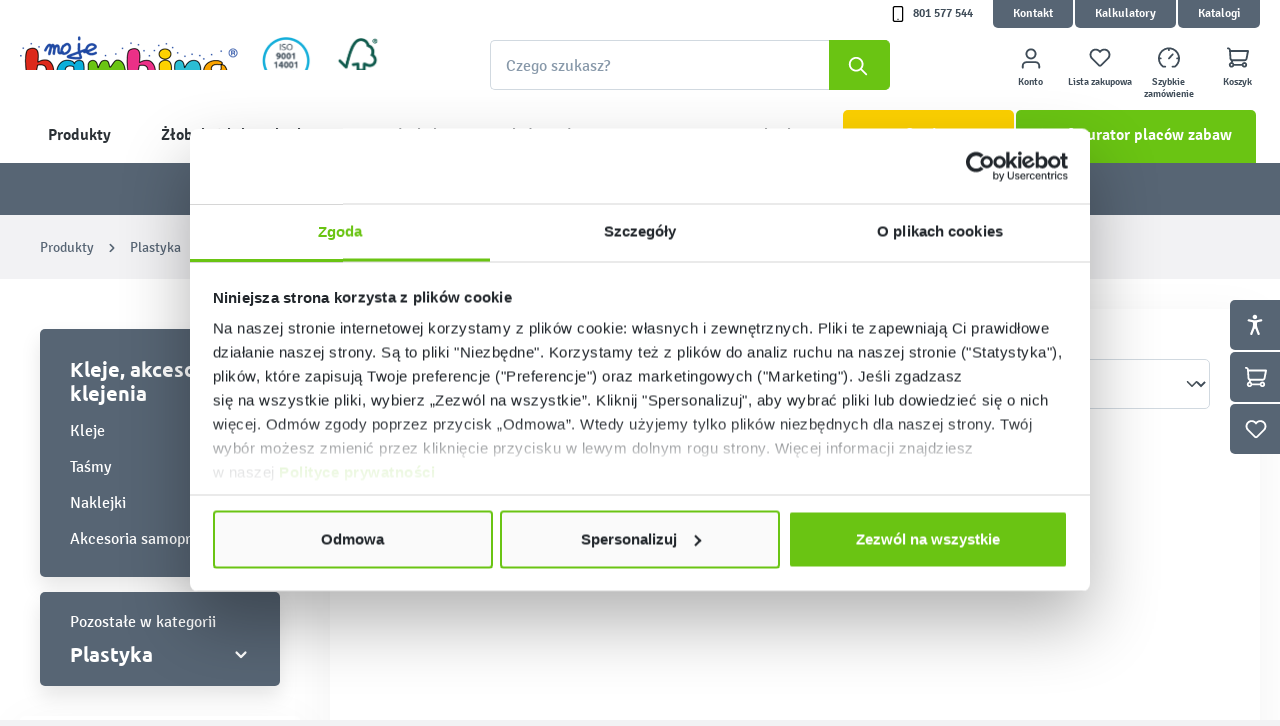

--- FILE ---
content_type: image/svg+xml
request_url: https://shop-prod.s3.waw.io.cloud.ovh.net/media/49/aa/47/1768902431/Obszar%20roboczy%2014%20kopia%2035.svg?ts=1768902431
body_size: 1980
content:
<?xml version="1.0" encoding="UTF-8"?>
<svg id="Warstwa_1" data-name="Warstwa 1" xmlns="http://www.w3.org/2000/svg" viewBox="0 0 250 250">
  <defs>
    <style>
      .cls-1 {
        fill: #e83487;
      }
    </style>
  </defs>
  <path class="cls-1" d="M154,183.68c8.49-3.4,17.83-9.67,21-16.74,7.27-16.63-15.21-25.46-3.05-54.64,3.11-7.87,7.38-15.91,6.16-24.61-1.02-8.62-7.95-15.71-15.69-19.53-8.2-4.14-17.35-6.05-26.52-6.05-7.42,0-14.85,1.25-21.81,3.59-30.02,9.81-48.03,41-40.84,71.87,5.16,23.81,25.24,43.53,48.8,49.1l.15.03c3.59.81,7.24,1.21,10.9,1.21,7.14,0,14.28-1.49,20.89-4.23ZM80.17,136.06v-.05s-.02-.05-.02-.05c-3.06-13.15-1.03-26.9,5.72-38.72,6.74-11.79,17.54-20.61,30.43-24.82h.03s.03-.02.03-.02c6.28-2.11,13.04-3.22,19.56-3.22,8.4,0,16.47,1.83,23.33,5.29h.03s.03.03.03.03c6.54,3.23,11.17,8.73,11.79,14.02v.08s.02.08.02.08c.76,5.41-1.62,11.12-4.14,17.16-.52,1.24-1.05,2.52-1.56,3.81-8,19.25-2.79,31.57,1.02,40.56,2.71,6.4,3.94,9.67,2.11,13.88-2.01,4.44-9.06,9.8-17.16,13.04h-.04s-.04.03-.04.03c-5.84,2.41-12.13,3.69-18.19,3.69-3.18,0-6.32-.35-9.36-1.04l-.1-.02c-21.11-5.01-38.98-22.98-43.47-43.71Z"/>
  <path class="cls-1" d="M154.51,100.82c4.16-4.16,4.16-10.89,0-15.05-4.16-4.16-10.89-4.16-15.05,0-4.16,4.16-4.16,10.89,0,15.05,4.16,4.16,10.89,4.16,15.05,0Z"/>
  <path class="cls-1" d="M147.64,169.38c3.32,0,6.64-1.27,9.17-3.8,5.06-5.06,5.06-13.27,0-18.34-2.53-2.53-5.85-3.8-9.17-3.8s-6.64,1.27-9.17,3.8c-5.06,5.06-5.06,13.27,0,18.34,2.53,2.53,5.85,3.8,9.17,3.8ZM143.47,152.25c1.11-1.11,2.59-1.73,4.17-1.73s3.05.61,4.17,1.73,1.73,2.59,1.73,4.17-.61,3.05-1.73,4.17c-1.11,1.11-2.59,1.73-4.17,1.73s-3.05-.61-4.17-1.73c-2.3-2.3-2.3-6.04,0-8.34Z"/>
  <path class="cls-1" d="M123.35,89.39c-4.16-4.16-10.89-4.16-15.05,0-4.16,4.16-4.16,10.89,0,15.05,4.16,4.16,10.89,4.16,15.05,0,4.16-4.16,4.16-10.89,0-15.05Z"/>
  <path class="cls-1" d="M89.45,111.97c-4.16,4.16-4.16,10.89,0,15.05,4.16,4.16,10.89,4.16,15.05,0,4.16-4.16,4.16-10.89,0-15.05-4.16-4.16-10.89-4.16-15.05,0Z"/>
</svg>

--- FILE ---
content_type: image/svg+xml
request_url: https://shop-prod.s3.waw.io.cloud.ovh.net/media/36/96/55/1768902431/Obszar%20roboczy%2014%20kopia%2022.svg?ts=1768902431
body_size: 1350
content:
<?xml version="1.0" encoding="UTF-8"?>
<svg id="Warstwa_1" data-name="Warstwa 1" xmlns="http://www.w3.org/2000/svg" viewBox="0 0 250 250">
  <defs>
    <style>
      .cls-1 {
        fill: #72b62b;
        stroke-miterlimit: 10;
      }

      .cls-1, .cls-2, .cls-3, .cls-4 {
        stroke: #72b62b;
      }

      .cls-2 {
        stroke-width: 7.59px;
      }

      .cls-2, .cls-3, .cls-4 {
        fill: none;
        stroke-linecap: round;
        stroke-linejoin: round;
      }

      .cls-3 {
        stroke-width: 8px;
      }

      .cls-4 {
        stroke-width: 8.45px;
      }
    </style>
  </defs>
  <g>
    <rect class="cls-1" x="124.5" y="140" width="9" height="8.53" rx="1.61" ry="1.61"/>
    <g>
      <polygon class="cls-3" points="198 126.5 156.83 74.5 116 104.5 116 184.5 198 184.5 198 126.5"/>
      <polyline class="cls-4" points="127.5 98 157.85 134.96 167.22 182.59"/>
      <rect class="cls-1" x="138.5" y="140" width="9" height="8.53" rx="1.61" ry="1.61"/>
      <rect class="cls-1" x="138.5" y="153" width="9" height="8.53" rx="1.61" ry="1.61"/>
    </g>
    <rect class="cls-1" x="124.5" y="153" width="9" height="8.53" rx="1.61" ry="1.61"/>
  </g>
  <polygon class="cls-3" points="99.41 116 54.59 116 54.59 93.12 75.89 75 99.41 93.12 99.41 116"/>
  <rect class="cls-2" x="51.5" y="163" width="64" height="22"/>
</svg>

--- FILE ---
content_type: image/svg+xml
request_url: https://shop-prod.s3.waw.io.cloud.ovh.net/media/96/0d/87/1768902433/Obszar%20roboczy%2014%20kopia%2077.svg?ts=1768902433
body_size: 993
content:
<?xml version="1.0" encoding="UTF-8"?>
<svg id="Warstwa_1" data-name="Warstwa 1" xmlns="http://www.w3.org/2000/svg" viewBox="0 0 250 250">
  <defs>
    <style>
      .cls-1 {
        fill: none;
        stroke: #ffd308;
        stroke-linecap: round;
        stroke-linejoin: round;
        stroke-width: 8px;
      }
    </style>
  </defs>
  <path class="cls-1" d="M146.82,139.52c0,9.3,7.54,16.83,16.83,16.83,5.15,0,9.76-2.32,12.85-5.96v27.3c0,4.58-3.71,8.3-8.3,8.3h-25.46c2.56-2.95,4.12-6.81,4.12-11.02,0-9.29-7.54-16.83-16.83-16.83s-16.83,7.54-16.83,16.83c0,4.22,1.55,8.07,4.12,11.02h-25.46c-4.58,0-8.3-3.72-8.3-8.3v-25.64c-2.98,2.67-6.91,4.29-11.22,4.29-9.3,0-16.83-7.54-16.83-16.83s7.54-16.83,16.83-16.83c4.31,0,8.24,1.62,11.22,4.29v-25.64c0-4.59,3.72-8.3,8.3-8.3h26.61c-3.24-3.06-5.26-7.4-5.26-12.22,0-9.29,7.54-16.83,16.83-16.83s16.83,7.54,16.83,16.83c0,4.81-2.02,9.15-5.26,12.22h26.61c4.59,0,8.3,3.71,8.3,8.3v27.3c-3.09-3.64-7.69-5.96-12.85-5.96-9.3,0-16.83,7.54-16.83,16.83Z"/>
</svg>

--- FILE ---
content_type: text/javascript
request_url: https://mojebambino.pl/theme/5bd7ead3a744dbd44cb7e08847f31b96/js/crehler-catalog/crehler-catalog.js?1769174691
body_size: 198441
content:
(()=>{var e={6894:e=>{/*!
 * Splide.js
 * Version  : 2.4.20
 * License  : MIT
 * Copyright: 2020 Naotoshi Fujita
 */(function(r,o){e.exports=o()})(self,function(){return(()=>{"use strict";var e={311:(e,r,o)=>{o.r(r),o.d(r,{default:()=>tk});var i={};o.r(i),o.d(i,{CREATED:()=>W,DESTROYED:()=>X,IDLE:()=>G,MOUNTED:()=>J,MOVING:()=>Z});/**
 * The function for providing an Event object simply managing events.
 *
 * @author    Naotoshi Fujita
 * @copyright Naotoshi Fujita. All rights reserved.
 */let a=function(){var e=[];function r(e){e.elm&&e.elm.removeEventListener(e.event,e.handler,e.options)}return{on:function(r,o,i,a){void 0===i&&(i=null),void 0===a&&(a={}),r.split(" ").forEach(function(r){i&&i.addEventListener(r,o,a),e.push({event:r,handler:o,elm:i,options:a})})},off:function(o,i){void 0===i&&(i=null),o.split(" ").forEach(function(o){e=e.filter(function(e){return!e||e.event!==o||e.elm!==i||(r(e),!1)})})},emit:function(r){for(var o=arguments.length,i=Array(o>1?o-1:0),a=1;a<o;a++)i[a-1]=arguments[a];e.forEach(function(e){e.elm||e.event.split(".")[0]!==r||e.handler.apply(e,i)})},destroy:function(){e.forEach(r),e=[]}}},s=function(e){var r=e;return{set:function(e){r=e},is:function(e){return e===r}}};function c(){return(c=Object.assign||function(e){for(var r=1;r<arguments.length;r++){var o=arguments[r];for(var i in o)Object.prototype.hasOwnProperty.call(o,i)&&(e[i]=o[i])}return e}).apply(this,arguments)}/**
 * Some utility functions related with Object, supporting IE.
 *
 * @author    Naotoshi Fujita
 * @copyright Naotoshi Fujita. All rights reserved.
 */var l=Object.keys;function d(e,r){l(e).some(function(o,i){return r(e[o],o,i)})}function u(e){return l(e).map(function(r){return e[r]})}function p(e){return"object"==typeof e}function f(e,r){var o=c({},e);return d(r,function(e,r){p(e)?(p(o[r])||(o[r]={}),o[r]=f(o[r],e)):o[r]=e}),o}/**
 * A package of some miscellaneous utility functions.
 *
 * @author    Naotoshi Fujita
 * @copyright Naotoshi Fujita. All rights reserved.
 */function h(e){return Array.isArray(e)?e:[e]}function g(e,r,o){return Math.min(Math.max(e,r>o?o:r),r>o?r:o)}function v(e,r){var o=0;return e.replace(/%s/g,function(){return h(r)[o++]})}function m(e){var r=typeof e;return"number"===r&&e>0?parseFloat(e)+"px":"string"===r?e:""}function b(e){return e<10?"0"+e:e}function y(e,r){if("string"==typeof r){var o=k("div",{});I(o,{position:"absolute",width:r}),x(e,o),r=o.clientWidth,P(o)}return+r||0}/**
 * Some utility functions related with DOM.
 *
 * @author    Naotoshi Fujita
 * @copyright Naotoshi Fujita. All rights reserved.
 */function w(e,r){return e?e.querySelector(r.split(" ")[0]):null}function A(e,r){return S(e,r)[0]}function S(e,r){return e?u(e.children).filter(function(e){return B(e,r.split(" ")[0])||e.tagName===r}):[]}function k(e,r){var o=document.createElement(e);return d(r,function(e,r){return E(o,r,e)}),o}function C(e){var r=k("div",{});return r.innerHTML=e,r.firstChild}function P(e){h(e).forEach(function(e){if(e){var r=e.parentElement;r&&r.removeChild(e)}})}function x(e,r){e&&e.appendChild(r)}function O(e,r){if(e&&r){var o=r.parentElement;o&&o.insertBefore(e,r)}}function I(e,r){e&&d(r,function(r,o){null!==r&&(e.style[o]=r)})}function T(e,r,o){e&&h(r).forEach(function(r){r&&e.classList[o?"remove":"add"](r)})}function L(e,r){T(e,r,!1)}function M(e,r){T(e,r,!0)}function B(e,r){return!!e&&e.classList.contains(r)}function E(e,r,o){e&&e.setAttribute(r,o)}function z(e,r){return e?e.getAttribute(r):""}function D(e,r){h(r).forEach(function(r){h(e).forEach(function(e){return e&&e.removeAttribute(r)})})}function j(e){return e.getBoundingClientRect()}/**
 * Export slider types.
 *
 * @author    Naotoshi Fujita
 * @copyright Naotoshi Fujita. All rights reserved.
 */var q="slide",R="loop",N="fade";/**
 * The component for general slide effect transition.
 *
 * @author    Naotoshi Fujita
 * @copyright Naotoshi Fujita. All rights reserved.
 */let F=function(e,r){var o,i;return{mount:function(){o=r.Elements.list,e.on("transitionend",function(e){e.target===o&&i&&i()},o)},start:function(a,s,c,l,d){var u=e.options,p=r.Controller.edgeIndex,f=u.speed;i=d,e.is(q)&&(0===c&&s>=p||c>=p&&0===s)&&(f=u.rewindSpeed||f),I(o,{transition:"transform "+f+"ms "+u.easing,transform:"translate("+l.x+"px,"+l.y+"px)"})}}},U=function(e,r){function o(o){var i=e.options;I(r.Elements.slides[o],{transition:"opacity "+i.speed+"ms "+i.easing})}return{mount:function(){o(e.index)},start:function(e,i,a,s,c){var l=r.Elements.track;I(l,{height:m(l.clientHeight)}),o(i),setTimeout(function(){c(),I(l,{height:""})})}}};function H(e){console.error("[SPLIDE] "+e)}function V(e,r){if(!e)throw Error(r)}/**
 * Export class names.
 *
 * @author    Naotoshi Fujita
 * @copyright Naotoshi Fujita. All rights reserved.
 */var Q="splide",K={active:"is-active",visible:"is-visible",loading:"is-loading"},_={type:"slide",rewind:!1,speed:400,rewindSpeed:0,waitForTransition:!0,width:0,height:0,fixedWidth:0,fixedHeight:0,heightRatio:0,autoWidth:!1,autoHeight:!1,perPage:1,perMove:0,clones:0,start:0,focus:!1,gap:0,padding:0,arrows:!0,arrowPath:"",pagination:!0,autoplay:!1,interval:5e3,pauseOnHover:!0,pauseOnFocus:!0,resetProgress:!0,lazyLoad:!1,preloadPages:1,easing:"cubic-bezier(.42,.65,.27,.99)",keyboard:"global",drag:!0,dragAngleThreshold:30,swipeDistanceThreshold:150,flickVelocityThreshold:.6,flickPower:600,flickMaxPages:1,direction:"ltr",cover:!1,accessibility:!0,slideFocus:!0,isNavigation:!1,trimSpace:!0,updateOnMove:!1,throttle:100,destroy:!1,breakpoints:!1,classes:{root:Q,slider:Q+"__slider",track:Q+"__track",list:Q+"__list",slide:Q+"__slide",container:Q+"__slide__container",arrows:Q+"__arrows",arrow:Q+"__arrow",prev:Q+"__arrow--prev",next:Q+"__arrow--next",pagination:Q+"__pagination",page:Q+"__pagination__page",clone:Q+"__slide--clone",progress:Q+"__progress",bar:Q+"__progress__bar",autoplay:Q+"__autoplay",play:Q+"__play",pause:Q+"__pause",spinner:Q+"__spinner",sr:Q+"__sr"},i18n:{prev:"Previous slide",next:"Next slide",first:"Go to first slide",last:"Go to last slide",slideX:"Go to slide %s",pageX:"Go to page %s",play:"Start autoplay",pause:"Pause autoplay"}},W=1,J=2,G=3,Z=4,X=5;function Y(e,r){for(var o=0;o<r.length;o++){var i=r[o];i.enumerable=i.enumerable||!1,i.configurable=!0,"value"in i&&(i.writable=!0),Object.defineProperty(e,i.key,i)}}/**
 * The main class for applying Splide to an element.
 *
 * @author    Naotoshi Fujita
 * @copyright Naotoshi Fujita. All rights reserved.
 */var $=function(){function e(e,r,o){void 0===r&&(r={}),void 0===o&&(o={}),this.root=e instanceof Element?e:document.querySelector(e),V(this.root,"An invalid element/selector was given."),this.Components=null,this.Event=a(),this.State=s(W),this.STATES=i,this._o=f(_,r),this._i=0,this._c=o,this._e={},this._t=null}var r,o,c=e.prototype;return c.mount=function(e,r){var o,i,a,s,c=this;void 0===e&&(e=this._e),void 0===r&&(r=this._t),this.State.set(W),this._e=e,this._t=r,this.Components=(o=this,i=f(this._c,e),a=r,s={},d(i,function(e,r){s[r]=e(o,s,r.toLowerCase())}),a||(a=o.is(N)?U:F),s.Transition=a(o,s),s);try{d(this.Components,function(e,r){var o=e.required;void 0===o||o?e.mount&&e.mount():delete c.Components[r]})}catch(e){H(e.message);return}var l=this.State;return l.set(J),d(this.Components,function(e){e.mounted&&e.mounted()}),this.emit("mounted"),l.set(G),this.emit("ready"),I(this.root,{visibility:"visible"}),this.on("move drag",function(){return l.set(Z)}).on("moved dragged",function(){return l.set(G)}),this},c.sync=function(e){return this.sibling=e,this},c.on=function(e,r,o,i){return void 0===o&&(o=null),void 0===i&&(i={}),this.Event.on(e,r,o,i),this},c.off=function(e,r){return void 0===r&&(r=null),this.Event.off(e,r),this},c.emit=function(e){for(var r,o=arguments.length,i=Array(o>1?o-1:0),a=1;a<o;a++)i[a-1]=arguments[a];return(r=this.Event).emit.apply(r,[e].concat(i)),this},c.go=function(e,r){return void 0===r&&(r=this.options.waitForTransition),(this.State.is(G)||this.State.is(Z)&&!r)&&this.Components.Controller.go(e,!1),this},c.is=function(e){return e===this._o.type},c.add=function(e,r){return void 0===r&&(r=-1),this.Components.Elements.add(e,r,this.refresh.bind(this)),this},c.remove=function(e){return this.Components.Elements.remove(e),this.refresh(),this},c.refresh=function(){return this.emit("refresh:before").emit("refresh").emit("resize"),this},c.destroy=function(e){var r=this;if(void 0===e&&(e=!0),this.State.is(W)){this.on("ready",function(){return r.destroy(e)});return}return u(this.Components).reverse().forEach(function(r){r.destroy&&r.destroy(e)}),this.emit("destroy",e),this.Event.destroy(),this.State.set(X),this},r=[{key:"index",get:function(){return this._i},set:function(e){this._i=parseInt(e)}},{key:"length",get:function(){return this.Components.Elements.length}},{key:"options",get:function(){return this._o},set:function(e){var r=this.State.is(W);r||this.emit("update"),this._o=f(this._o,e),r||this.emit("updated",this._o)}},{key:"classes",get:function(){return this._o.classes}},{key:"i18n",get:function(){return this._o.i18n}}],Y(e.prototype,r),o&&Y(e,o),e}(),tt="update.slide";let te=function(e,r,o,i){var a=e.options.updateOnMove,s="ready.slide updated.slide resized.slide moved.slide"+(a?" move.slide":""),c={slide:i,index:r,realIndex:o,container:A(i,e.classes.container),isClone:o>-1,mount:function(){var c=this;this.isClone||(i.id=e.root.id+"-slide"+b(r+1)),e.on(s,function(){return c.update()}).on(tt,d).on("click",function(){return e.emit("click",c)},i),a&&e.on("move.slide",function(e){e===o&&l(!0,!1)}),I(i,{display:""}),this.styles=z(i,"style")||""},destroy:function(){e.off(s).off(tt).off("click",i),M(i,u(K)),d(),D(this.container,"style")},update:function(){l(this.isActive(),!1),l(this.isVisible(),!0)},isActive:function(){return e.index===r},isVisible:function(){var r=this.isActive();if(e.is(N)||r)return r;var o=Math.ceil,a=j(e.Components.Elements.track),s=j(i);return"ttb"===e.options.direction?a.top<=s.top&&s.bottom<=o(a.bottom):a.left<=s.left&&s.right<=o(a.right)},isWithin:function(o,i){var a=Math.abs(o-r);return e.is(q)||this.isClone||(a=Math.min(a,e.length-a)),a<i}};function l(r,o){var a=o?"visible":"active",s=K[a];r?(L(i,s),e.emit(""+a,c)):B(i,s)&&(M(i,s),e.emit(""+(o?"hidden":"inactive"),c))}function d(){E(i,"style",c.styles)}return c};/**
 * The component for controlling the track.
 *
 * @author    Naotoshi Fujita
 * @copyright Naotoshi Fujita. All rights reserved.
 */var tn=Math.floor,tr=Math.abs;let to=function(e,r){var o,i=r.Elements,a=e.root,s=e.options;return{margin:"margin"+("rtl"===s.direction?"Left":"Right"),height:0,init:function(){this.resize()},resize:function(){s=e.options,o=i.track,this.gap=y(a,s.gap);var r=s.padding,c=y(a,r.left||r),l=y(a,r.right||r);this.padding={left:c,right:l},I(o,{paddingLeft:m(c),paddingRight:m(l)})},totalWidth:function(r){void 0===r&&(r=e.length-1);var o=i.getSlide(r),a=0;if(o){var c=j(o.slide),l=j(i.list);a=("rtl"===s.direction?l.right-c.left:c.right-l.left)+this.gap}return a},slideWidth:function(e){if(s.autoWidth){var r=i.getSlide(e);return r?r.slide.offsetWidth:0}return y(a,s.fixedWidth||(this.width+this.gap)/s.perPage-this.gap)},slideHeight:function(){return y(a,s.height||s.fixedHeight||this.width*s.heightRatio)},get width(){return o.clientWidth-this.padding.left-this.padding.right}}},ti=function(e,r){var o,i,a=r.Elements,s=e.root;return{margin:"marginBottom",init:function(){this.resize()},resize:function(){i=e.options,o=a.track,this.gap=y(s,i.gap);var r=i.padding,c=y(s,r.top||r),l=y(s,r.bottom||r);this.padding={top:c,bottom:l},I(o,{paddingTop:m(c),paddingBottom:m(l)})},totalHeight:function(r){void 0===r&&(r=e.length-1);var o=a.getSlide(r);return o?j(o.slide).bottom-j(a.list).top+this.gap:0},slideWidth:function(){return y(s,i.fixedWidth||this.width)},slideHeight:function(e){if(i.autoHeight){var r=a.getSlide(e);return r?r.slide.offsetHeight:0}return y(s,i.fixedHeight||(this.height+this.gap)/i.perPage-this.gap)},get width(){return o.clientWidth},get height(){var c=i.height||this.width*i.heightRatio;return V(c,'"height" or "heightRatio" is missing.'),y(s,c)-this.padding.top-this.padding.bottom}}};/**
 * A package of utility functions related with time.
 *
 * @author    Naotoshi Fujita
 * @copyright Naotoshi Fujita. All rights reserved.
 */function ta(e,r){var o;return function(){o||(o=setTimeout(function(){e(),o=null},r))}}/**
 * The component for supporting mouse drag and swipe.
 *
 * @author    Naotoshi Fujita
 * @copyright Naotoshi Fujita. All rights reserved.
 */var ts=Math.abs,tc={HOVER:1,FOCUS:2,MANUAL:3},tl="move.page",td="updated.page refresh.page",tu="data-splide-lazy",tp="data-splide-lazy-srcset",tf="aria-current",th="aria-controls",tg="aria-label",tv="aria-hidden",tm="tabindex",tb={ltr:{ArrowLeft:"<",ArrowRight:">",Left:"<",Right:">"},rtl:{ArrowLeft:">",ArrowRight:"<",Left:">",Right:"<"},ttb:{ArrowUp:"<",ArrowDown:">",Up:"<",Down:">"}},ty="move.sync",tw="mouseup touchend",tA=[" ","Enter","Spacebar"],tS={Options:function(e){var r=z(e.root,"data-splide");if(r)try{e.options=JSON.parse(r)}catch(e){H(e.message)}return{mount:function(){e.State.is(W)&&(e.index=e.options.start)}}},Breakpoints:function(e){var r,o,i=e.options.breakpoints,a=ta(c,50),s=[];function c(){var a,c=(a=s.filter(function(e){return e.mql.matches})[0])?a.point:-1;if(c!==o){o=c;var l=e.State,d=i[c]||r,u=d.destroy;u?(e.options=r,e.destroy("completely"===u)):(l.is(X)&&e.mount(),e.options=d)}}return{required:i&&matchMedia,mount:function(){s=Object.keys(i).sort(function(e,r){return+e-+r}).map(function(e){return{point:e,mql:matchMedia("(max-width:"+e+"px)")}}),this.destroy(!0),addEventListener("resize",a),r=e.options,c()},destroy:function(e){e&&removeEventListener("resize",a)}}},Controller:function(e,r){var o,i,a={mount:function(){o=e.options,i=e.is(R),e.on("move",function(r){e.index=r}).on("updated refresh",function(r){o=r||o,e.index=g(e.index,0,a.edgeIndex)})},go:function(e,o){var i=this.trim(this.parse(e));r.Track.go(i,this.rewind(i),o)},parse:function(r){var i=e.index,s=String(r).match(/([+\-<>]+)(\d+)?/),c=s?s[1]:"",l=s?parseInt(s[2]):0;switch(c){case"+":i+=l||1;break;case"-":i-=l||1;break;case">":case"<":i=function(e,r,i){if(e>-1)return a.toIndex(e);var s=o.perMove,c=i?-1:1;return s?r+s*c:a.toIndex(a.toPage(r)+c)}(l,i,"<"===c);break;default:i=parseInt(r)}return i},toIndex:function(r){if(u())return r;var i=e.length,a=o.perPage,s=r*a;return s-=(this.pageLength*a-i)*tn(s/i),i-a<=s&&s<i&&(s=i-a),s},toPage:function(r){if(u())return r;var i=e.length,a=o.perPage;return i-a<=r&&r<i?tn((i-1)/a):tn(r/a)},trim:function(e){return i||(e=o.rewind?this.rewind(e):g(e,0,this.edgeIndex)),e},rewind:function(e){var r=this.edgeIndex;if(i){for(;e>r;)e-=r+1;for(;e<0;)e+=r+1}else e>r?e=0:e<0&&(e=r);return e},isRtl:function(){return"rtl"===o.direction},get pageLength(){var s=e.length;return u()?s:Math.ceil(s/o.perPage)},get edgeIndex(){var c=e.length;if(!c)return 0;if(u()||o.isNavigation||i)return c-1;return c-o.perPage},get prevIndex(){var l=e.index-1;return(i||o.rewind)&&(l=this.rewind(l)),l>-1?l:-1},get nextIndex(){var d=e.index+1;return(i||o.rewind)&&(d=this.rewind(d)),e.index<d&&d<=this.edgeIndex||0===d?d:-1}};function u(){return!1!==o.focus}return a},Elements:function(e,r){var o=e.root,i=e.classes,a=[];if(!o.id){window.splide=window.splide||{};var s=window.splide.uid||0;window.splide.uid=++s,o.id="splide"+b(s)}var c={mount:function(){var r=this;this.init(),e.on("refresh",function(){r.destroy(),r.init()}).on("updated",function(){M(o,l()),L(o,l())})},destroy:function(){a.forEach(function(e){e.destroy()}),a=[],M(o,l())},init:function(){var e,r,a=this;c.slider=A(o,i.slider),c.track=w(o,"."+i.track),c.list=A(c.track,i.list),V(c.track&&c.list,"Track or list was not found."),c.slides=S(c.list,i.slide),e=u(i.arrows),c.arrows={prev:w(e,"."+i.prev),next:w(e,"."+i.next)},r=u(i.autoplay),c.bar=w(u(i.progress),"."+i.bar),c.play=w(r,"."+i.play),c.pause=w(r,"."+i.pause),c.track.id=c.track.id||o.id+"-track",c.list.id=c.list.id||o.id+"-list",L(o,l()),this.slides.forEach(function(e,r){a.register(e,r,-1)})},register:function(r,o,i){var s=te(e,o,i,r);s.mount(),a.push(s)},getSlide:function(e){return a.filter(function(r){return r.index===e})[0]},getSlides:function(e){return e?a:a.filter(function(e){return!e.isClone})},getSlidesByPage:function(o){var i=r.Controller.toIndex(o),s=e.options,c=!1!==s.focus?1:s.perPage;return a.filter(function(e){var r=e.index;return i<=r&&r<i+c})},add:function(e,r,o){if("string"==typeof e&&(e=C(e)),e instanceof Element){var i=this.slides[r];I(e,{display:"none"}),i?(O(e,i),this.slides.splice(r,0,e)):(x(this.list,e),this.slides.push(e)),function(e,r){var o=e.querySelectorAll("img"),i=o.length;if(i){var a=0;d(o,function(e){e.onload=e.onerror=function(){++a===i&&r()}})}else r()}(e,function(){o&&o(e)})}},remove:function(e){P(this.slides.splice(e,1)[0])},each:function(e){a.forEach(e)},get length(){return this.slides.length},get total(){return a.length}};function l(){var r=i.root,o=e.options;return[r+"--"+o.type,r+"--"+o.direction,o.drag?r+"--draggable":"",o.isNavigation?r+"--nav":"",K.active]}function u(e){return A(o,e)||A(c.slider,e)}return c},Track:function(e,r){var o,i,a,s="ttb"===e.options.direction,c=e.is(N),l="rtl"===e.options.direction,d=!1,u=l?1:-1,p={sign:u,mount:function(){i=r.Elements,o=r.Layout,a=i.list},mounted:function(){var r=this;c||(this.jump(0),e.on("mounted resize updated",function(){r.jump(e.index)}))},go:function(o,i,a){var s=v(o),l=e.index;e.State.is(Z)&&d||(d=o!==i,a||e.emit("move",i,l,o),Math.abs(s-this.position)>=1||c?r.Transition.start(o,i,l,this.toCoord(s),function(){h(o,i,l,a)}):o!==l&&"move"===e.options.trimSpace?r.Controller.go(o+o-l,a):h(o,i,l,a))},jump:function(e){this.translate(v(e))},translate:function(e){I(a,{transform:"translate"+(s?"Y":"X")+"("+e+"px)"})},cancel:function(){e.is(R)?this.shift():this.translate(this.position),I(a,{transition:""})},shift:function(){var r=tr(this.position),o=tr(this.toPosition(0)),i=tr(this.toPosition(e.length)),a=i-o;r<o?r+=a:r>i&&(r-=a),this.translate(u*r)},trim:function(r){return!e.options.trimSpace||e.is(R)?r:g(r,u*(o.totalSize()-o.size-o.gap),0)},toIndex:function(e){var r=this,o=0,a=1/0;return i.getSlides(!0).forEach(function(i){var s=i.index,c=tr(r.toPosition(s)-e);c<a&&(a=c,o=s)}),o},toCoord:function(e){return{x:s?0:e,y:s?e:0}},toPosition:function(e){return u*(o.totalSize(e)-o.slideSize(e)-o.gap+this.offset(e))},offset:function(r){var i=e.options.focus,a=o.slideSize(r);return"center"===i?-(o.size-a)/2:-(parseInt(i)||0)*(a+o.gap)},get position(){var f=s?"top":l?"right":"left";return j(a)[f]-(j(i.track)[f]-o.padding[f]*u)}};function h(r,o,i,s){I(a,{transition:""}),d=!1,c||p.jump(o),s||e.emit("moved",o,i,r)}function v(e){return p.trim(p.toPosition(e))}return p},Clones:function(e,r){var o=[],i=0,a=r.Elements,s={mount:function(){var r=this;e.is(R)&&(c(),e.on("refresh:before",function(){r.destroy()}).on("refresh",c).on("resize",function(){i!==l()&&(r.destroy(),e.refresh())}))},destroy:function(){P(o),o=[]},get clones(){return o},get length(){return o.length}};function c(){s.destroy(),function(e){var r=a.length,i=a.register;if(r){for(var s=a.slides;s.length<e;)s=s.concat(s);s.slice(0,e).forEach(function(e,s){var c=d(e);x(a.list,c),o.push(c),i(c,s+r,s%r)}),s.slice(-e).forEach(function(a,c){var l=d(a);O(l,s[0]),o.push(l),i(l,c-e,(r+c-e%r)%r)})}}(i=l())}function l(){var r=e.options;if(r.clones)return r.clones;var o=r.autoWidth||r.autoHeight?a.length:r.perPage,i="ttb"===r.direction?"Height":"Width",s=y(e.root,r["fixed"+i]);return s&&(o=Math.ceil(a.track["client"+i]/s)),o*(r.drag?r.flickMaxPages+1:1)}function d(r){var o=r.cloneNode(!0);return L(o,e.classes.clone),D(o,"id"),o}return s},Layout:function(e,r){var o,i,a=r.Elements,s="ttb"===e.options.direction,c=(o={mount:function(){e.on("resize load",ta(function(){e.emit("resize")},e.options.throttle),window).on("resize",u).on("updated refresh",d),d(),this.totalSize=s?this.totalHeight:this.totalWidth,this.slideSize=s?this.slideHeight:this.slideWidth},destroy:function(){D([a.list,a.track],"style")},get size(){return s?this.height:this.width}},l(i=s?ti(e,r):to(e,r)).forEach(function(e){o[e]||Object.defineProperty(o,e,Object.getOwnPropertyDescriptor(i,e))}),o);function d(){c.init(),I(e.root,{maxWidth:m(e.options.width)}),a.each(function(e){e.slide.style[c.margin]=m(c.gap)}),u()}function u(){var r=e.options;c.resize(),I(a.track,{height:m(c.height)});var o=r.autoHeight?null:m(c.slideHeight());a.each(function(e){I(e.container,{height:o}),I(e.slide,{width:r.autoWidth?null:m(c.slideWidth(e.index)),height:e.container?null:o})}),e.emit("resized")}return c},Drag:function(e,r){var o,i,a,s,c=r.Track,l=r.Controller,u="ttb"===e.options.direction,p=u?"y":"x",f={disabled:!1,mount:function(){var o=this,i=r.Elements,a=i.track;e.on("touchstart mousedown",h,a).on("touchmove mousemove",m,a,{passive:!1}).on("touchend touchcancel mouseleave mouseup dragend",b,a).on("mounted refresh",function(){d(i.list.querySelectorAll("img, a"),function(r){e.off("dragstart",r).on("dragstart",function(e){e.preventDefault()},r,{passive:!1})})}).on("mounted updated",function(){o.disabled=!e.options.drag})}};function h(e){f.disabled||s||v(e)}function v(e){o=c.toCoord(c.position),a=i=y(e,{})}function m(r){if(i){if(a=y(r,i),s){if(r.cancelable&&r.preventDefault(),!e.is(N)){var d=o[p]+a.offset[p];c.translate(function(r){if(e.is(q)){var o=c.sign,i=o*c.trim(c.toPosition(0)),a=o*c.trim(c.toPosition(l.edgeIndex));(r*=o)<i?r=i-7*Math.log(i-r):r>a&&(r=a+7*Math.log(r-a)),r*=o}return r}(d))}}else(function(r){var o=r.offset;if(e.State.is(Z)&&e.options.waitForTransition)return!1;var i=180*Math.atan(ts(o.y)/ts(o.x))/Math.PI;return u&&(i=90-i),i<e.options.dragAngleThreshold})(a)&&(e.emit("drag",i),s=!0,c.cancel(),v(r))}}function b(){i=null,s&&(e.emit("dragged",a),function(o){var i=o.velocity[p],a=ts(i);if(a>0){var s=e.options,d=e.index,u=i<0?-1:1,f=d;if(!e.is(N)){var h=c.position;a>s.flickVelocityThreshold&&ts(o.offset[p])<s.swipeDistanceThreshold&&(h+=u*Math.min(a*s.flickPower,r.Layout.size*(s.flickMaxPages||1))),f=c.toIndex(h)}f===d&&a>.1&&(f=d+u*c.sign),e.is(q)&&(f=g(f,0,l.edgeIndex)),l.go(f,s.isNavigation)}}(a),s=!1)}function y(e,r){var o=e.timeStamp,i=e.touches,a=i?i[0]:e,s=a.clientX,c=a.clientY,l=r.to||{},d=l.x,u=l.y,p=r.time||0,f={x:s-(void 0===d?s:d),y:c-(void 0===u?c:u)},h=o-p,g={x:f.x/h,y:f.y/h};return{to:{x:s,y:c},offset:f,time:o,velocity:g}}return f},Click:function(e,r){var o=!1;function i(e){o&&(e.preventDefault(),e.stopPropagation(),e.stopImmediatePropagation())}return{required:e.options.drag,mount:function(){e.on("click",i,r.Elements.track,{capture:!0}).on("drag",function(){o=!0}).on("dragged",function(){setTimeout(function(){o=!1})})}}},Autoplay:function(e,r,o){var i,a=[],s=r.Elements,c={required:e.options.autoplay,mount:function(){var r,a,d,u,p,f,h,g,v,m,b,y,w=e.options;s.slides.length>w.perPage&&(u=function(){e.go(">")},p=w.interval,f=function(r){e.emit(o+":playing",r),s.bar&&I(s.bar,{width:100*r+"%"})},h=window.requestAnimationFrame,b=!0,y=function e(r){b||(!g&&(g=r,m&&m<1&&(g-=m*p)),m=(v=r-g)/p,v>=p&&(g=0,m=1,u()),f&&f(m),h(e))},i={pause:function(){b=!0,g=0},play:function(e){g=0,e&&(m=0),b&&(b=!1,h(y))}},r=e.options,a=e.sibling,d=[e.root,a?a.root:null],r.pauseOnHover&&(l(d,"mouseleave",tc.HOVER,!0),l(d,"mouseenter",tc.HOVER,!1)),r.pauseOnFocus&&(l(d,"focusout",tc.FOCUS,!0),l(d,"focusin",tc.FOCUS,!1)),s.play&&e.on("click",function(){c.play(tc.FOCUS),c.play(tc.MANUAL)},s.play),s.pause&&l([s.pause],"click",tc.MANUAL,!1),e.on("move refresh",function(){c.play()}).on("destroy",function(){c.pause()}),this.play())},play:function(r){void 0===r&&(r=0),(a=a.filter(function(e){return e!==r})).length||(e.emit(o+":play"),i.play(e.options.resetProgress))},pause:function(r){void 0===r&&(r=0),i.pause(),-1===a.indexOf(r)&&a.push(r),1===a.length&&e.emit(o+":pause")}};function l(r,o,i,a){r.forEach(function(r){e.on(o,function(){c[a?"play":"pause"](i)},r)})}return c},Cover:function(e,r){function o(e){r.Elements.each(function(r){var o=A(r.slide,"IMG")||A(r.container,"IMG");o&&o.src&&i(o,e)})}function i(e,r){I(e.parentElement,{background:r?"":'center/cover no-repeat url("'+e.src+'")'}),I(e,{display:r?"":"none"})}return{required:e.options.cover,mount:function(){e.on("lazyload:loaded",function(e){i(e,!1)}),e.on("mounted updated refresh",function(){return o(!1)})},destroy:function(){o(!0)}}},Arrows:function(e,r,o){var i,a,s,c=e.classes,l=e.root,d=r.Elements;function u(){var s=r.Controller,c=s.prevIndex,l=s.nextIndex,d=e.length>e.options.perPage||e.is(R);i.disabled=c<0||!d,a.disabled=l<0||!d,e.emit(o+":updated",i,a,c,l)}function p(r){return C('<button class="'+c.arrow+" "+(r?c.prev:c.next)+'" type="button"><svg xmlns="http://www.w3.org/2000/svg"	viewBox="0 0 40 40"	width="40"	height="40">'+('<path d="'+(e.options.arrowPath||"m15.5 0.932-4.3 4.38 14.5 14.6-14.5 14.5 4.3 4.4 14.6-14.6 4.4-4.3-4.4-4.4-14.6-14.6z")+'" />'))}return{required:e.options.arrows,mount:function(){var r,o;(!(i=d.arrows.prev)||!(a=d.arrows.next))&&e.options.arrows&&(i=p(!0),a=p(!1),s=!0,x(r=k("div",{class:c.arrows}),i),x(r,a),o=d.slider,O(r,("slider"===e.options.arrows&&o?o:l).firstElementChild)),i&&a&&e.on("click",function(){e.go("<")},i).on("click",function(){e.go(">")},a).on("mounted move updated refresh",u),this.arrows={prev:i,next:a}},mounted:function(){e.emit(o+":mounted",i,a)},destroy:function(){D([i,a],"disabled"),s&&P(i.parentElement)}}},Pagination:function(e,r,o){var i={},a=r.Elements,s={mount:function(){var r=e.options.pagination;if(r){o=e.options,d=k("ul",{class:(l=e.classes).pagination}),u=a.getSlides(!1).filter(function(e){return!1!==o.focus||e.index%o.perPage==0}).map(function(r,o){var i=k("li",{}),s=k("button",{class:l.page,type:"button"});return x(i,s),x(d,i),e.on("click",function(){e.go(">"+o)},s),{li:i,button:s,page:o,Slides:a.getSlidesByPage(o)}}),i={list:d,items:u};var o,l,d,u,p=a.slider;x("slider"===r&&p?p:e.root,i.list),e.on(tl,c)}e.off(td).on(td,function(){s.destroy(),e.options.pagination&&(s.mount(),s.mounted())})},mounted:function(){if(e.options.pagination){var r=e.index;e.emit(o+":mounted",i,this.getItem(r)),c(r,-1)}},destroy:function(){P(i.list),i.items&&i.items.forEach(function(r){e.off("click",r.button)}),e.off(tl),i={}},getItem:function(e){return i.items[r.Controller.toPage(e)]},get data(){return i}};function c(r,a){var c=s.getItem(a),l=s.getItem(r),d=K.active;c&&M(c.button,d),l&&L(l.button,d),e.emit(o+":updated",i,c,l)}return s},LazyLoad:function(e,r,o){var i,a,s=e.options,c="sequential"===s.lazyLoad;function l(){a=[],i=0}function u(r){r=isNaN(r)?e.index:r,(a=a.filter(function(e){return!e.Slide.isWithin(r,s.perPage*(s.preloadPages+1))||(p(e.img,e.Slide),!1)}))[0]||e.off("moved."+o)}function p(r,o){L(o.slide,K.loading);var i=k("span",{class:e.classes.spinner});x(r.parentElement,i),r.onload=function(){h(r,i,o,!1)},r.onerror=function(){h(r,i,o,!0)},E(r,"srcset",z(r,tp)||""),E(r,"src",z(r,tu)||"")}function f(){if(i<a.length){var e=a[i];p(e.img,e.Slide)}i++}function h(r,i,a,s){M(a.slide,K.loading),s||(P(i),I(r,{display:""}),e.emit(o+":loaded",r).emit("resize")),c&&f()}return{required:s.lazyLoad,mount:function(){e.on("mounted refresh",function(){l(),r.Elements.each(function(e){d(e.slide.querySelectorAll("["+tu+"], ["+tp+"]"),function(r){r.src||r.srcset||(a.push({img:r,Slide:e}),I(r,{display:"none"}))})}),c&&f()}),c||e.on("mounted refresh moved."+o,u)},destroy:l}},Keyboard:function(e){var r;return{mount:function(){e.on("mounted updated",function(){var o=e.options,i=e.root,a=tb[o.direction],s=o.keyboard;r&&(e.off("keydown",r),D(i,tm)),s&&("focused"===s?(r=i,E(i,tm,0)):r=document,e.on("keydown",function(r){a[r.key]&&e.go(a[r.key])},r))})}}},Sync:function(e){var r=e.sibling,o=r&&r.options.isNavigation;function i(){e.on(ty,function(e,o,i){r.off(ty).go(r.is(R)?i:e,!1),a()})}function a(){r.on(ty,function(r,o,a){e.off(ty).go(e.is(R)?a:r,!1),i()})}function s(){r.Components.Elements.each(function(r){var o=r.slide,i=r.index;e.off(tw,o).on(tw,function(e){e.button&&0!==e.button||c(i)},o),e.off("keyup",o).on("keyup",function(e){tA.indexOf(e.key)>-1&&(e.preventDefault(),c(i))},o,{passive:!1})})}function c(o){e.State.is(G)&&r.go(o)}return{required:!!r,mount:function(){i(),a(),o&&(s(),e.on("refresh",function(){setTimeout(function(){s(),r.emit("navigation:updated",e)})}))},mounted:function(){o&&r.emit("navigation:mounted",e)}}},A11y:function(e,r){var o=e.i18n,i=r.Elements,a=[tv,tm,th,tg,tf,"role"];function s(r,o){E(r,tv,!o),e.options.slideFocus&&E(r,tm,o?0:-1)}function c(e,r){var o=i.track.id;E(e,th,o),E(r,th,o)}function l(r,i,a,s){var c=e.index,l=a>-1&&c<a?o.last:o.prev,d=s>-1&&c>s?o.first:o.next;E(r,tg,l),E(i,tg,d)}function d(r,i){i&&E(i.button,tf,!0),r.items.forEach(function(r){var i=e.options,a=v(!1===i.focus&&i.perPage>1?o.pageX:o.slideX,r.page+1),s=r.button;E(s,th,r.Slides.map(function(e){return e.slide.id}).join(" ")),E(s,tg,a)})}function u(e,r,o){r&&D(r.button,tf),o&&E(o.button,tf,!0)}function p(e){i.each(function(r){var i=r.slide,a=r.realIndex;h(i)||E(i,"role","button");var s=a>-1?a:r.index,c=v(o.slideX,s+1),l=e.Components.Elements.getSlide(s);E(i,tg,c),l&&E(i,th,l.slide.id)})}function f(e,r){var o=e.slide;r?E(o,tf,!0):D(o,tf)}function h(e){return"BUTTON"===e.tagName}return{required:e.options.accessibility,mount:function(){e.on("visible",function(e){s(e.slide,!0)}).on("hidden",function(e){s(e.slide,!1)}).on("arrows:mounted",c).on("arrows:updated",l).on("pagination:mounted",d).on("pagination:updated",u).on("refresh",function(){D(r.Clones.clones,a)}),e.options.isNavigation&&e.on("navigation:mounted navigation:updated",p).on("active",function(e){f(e,!0)}).on("inactive",function(e){f(e,!1)}),["play","pause"].forEach(function(e){var r=i[e];r&&(h(r)||E(r,"role","button"),E(r,th,i.track.id),E(r,tg,o[e]))})},destroy:function(){var e=r.Arrows,o=e?e.arrows:{};D(i.slides.concat([o.prev,o.next,i.play,i.pause]),a)}}}},tk=function(e){function r(r,o){return e.call(this,r,o,tS)||this}return r.prototype=Object.create(e.prototype),r.prototype.constructor=r,r.__proto__=e,r}($)}},r={};function o(i){if(r[i])return r[i].exports;var a=r[i]={exports:{}};return e[i](a,a.exports,o),a.exports}return(()=>{o.d=(e,r)=>{for(var i in r)o.o(r,i)&&!o.o(e,i)&&Object.defineProperty(e,i,{enumerable:!0,get:r[i]})}})(),(()=>{o.o=(e,r)=>Object.prototype.hasOwnProperty.call(e,r)})(),(()=>{o.r=e=>{"undefined"!=typeof Symbol&&Symbol.toStringTag&&Object.defineProperty(e,Symbol.toStringTag,{value:"Module"}),Object.defineProperty(e,"__esModule",{value:!0})}})(),o(311)})()})},130:function(e){(function(r,o){e.exports=o()})("undefined"!=typeof self?self:this,function(){return function(e){var r={};function o(i){if(r[i])return r[i].exports;var a=r[i]={i:i,l:!1,exports:{}};return e[i].call(a.exports,a,a.exports,o),a.l=!0,a.exports}return o.m=e,o.c=r,o.d=function(e,r,i){o.o(e,r)||Object.defineProperty(e,r,{enumerable:!0,get:i})},o.r=function(e){"undefined"!=typeof Symbol&&Symbol.toStringTag&&Object.defineProperty(e,Symbol.toStringTag,{value:"Module"}),Object.defineProperty(e,"__esModule",{value:!0})},o.t=function(e,r){if(1&r&&(e=o(e)),8&r||4&r&&"object"==typeof e&&e&&e.__esModule)return e;var i=Object.create(null);if(o.r(i),Object.defineProperty(i,"default",{enumerable:!0,value:e}),2&r&&"string"!=typeof e)for(var a in e)o.d(i,a,(function(r){return e[r]}).bind(null,a));return i},o.n=function(e){var r=e&&e.__esModule?function(){return e.default}:function(){return e};return o.d(r,"a",r),r},o.o=function(e,r){return Object.prototype.hasOwnProperty.call(e,r)},o.p="",o(o.s="fb15")}({"00ee":function(e,r,o){var i=o("b622")("toStringTag"),a={};a[i]="z",e.exports="[object z]"===String(a)},"0366":function(e,r,o){var i=o("1c0b");e.exports=function(e,r,o){if(i(e),void 0===r)return e;switch(o){case 0:return function(){return e.call(r)};case 1:return function(o){return e.call(r,o)};case 2:return function(o,i){return e.call(r,o,i)};case 3:return function(o,i,a){return e.call(r,o,i,a)}}return function(){return e.apply(r,arguments)}}},"057f":function(e,r,o){var i=o("fc6a"),a=o("241c").f,s={}.toString,c="object"==typeof window&&window&&Object.getOwnPropertyNames?Object.getOwnPropertyNames(window):[],l=function(e){try{return a(e)}catch(e){return c.slice()}};e.exports.f=function(e){return c&&"[object Window]"==s.call(e)?l(e):a(i(e))}},"06cf":function(e,r,o){var i=o("83ab"),a=o("d1e7"),s=o("5c6c"),c=o("fc6a"),l=o("c04e"),d=o("5135"),u=o("0cfb"),p=Object.getOwnPropertyDescriptor;r.f=i?p:function(e,r){if(e=c(e),r=l(r,!0),u)try{return p(e,r)}catch(e){}if(d(e,r))return s(!a.f.call(e,r),e[r])}},"07e8":function(e,r,o){"use strict";o("2f28")},"0cb2":function(e,r,o){var i=o("7b0b"),a=Math.floor,s="".replace,c=/\$([$&'`]|\d{1,2}|<[^>]*>)/g,l=/\$([$&'`]|\d{1,2})/g;e.exports=function(e,r,o,d,u,p){var f=o+e.length,h=d.length,g=l;return void 0!==u&&(u=i(u),g=c),s.call(p,g,function(i,s){var c;switch(s.charAt(0)){case"$":return"$";case"&":return e;case"`":return r.slice(0,o);case"'":return r.slice(f);case"<":c=u[s.slice(1,-1)];break;default:var l=+s;if(0===l)return i;if(l>h){var p=a(l/10);if(0===p)return i;if(p<=h)return void 0===d[p-1]?s.charAt(1):d[p-1]+s.charAt(1);return i}c=d[l-1]}return void 0===c?"":c})}},"0cfb":function(e,r,o){var i=o("83ab"),a=o("d039"),s=o("cc12");e.exports=!i&&!a(function(){return 7!=Object.defineProperty(s("div"),"a",{get:function(){return 7}}).a})},"0fc8":function(e,r,o){},"14c3":function(e,r,o){var i=o("c6b6"),a=o("9263");e.exports=function(e,r){var o=e.exec;if("function"==typeof o){var s=o.call(e,r);if("object"!=typeof s)throw TypeError("RegExp exec method returned something other than an Object or null");return s}if("RegExp"!==i(e))throw TypeError("RegExp#exec called on incompatible receiver");return a.call(e,r)}},"159b":function(e,r,o){var i=o("da84"),a=o("fdbc"),s=o("17c2"),c=o("9112");for(var l in a){var d=i[l],u=d&&d.prototype;if(u&&u.forEach!==s)try{c(u,"forEach",s)}catch(e){u.forEach=s}}},"17c2":function(e,r,o){"use strict";var i=o("b727").forEach,a=o("a640")("forEach");e.exports=a?[].forEach:function(e){return i(this,e,arguments.length>1?arguments[1]:void 0)}},"19aa":function(e,r){e.exports=function(e,r,o){if(!(e instanceof r))throw TypeError("Incorrect "+(o?o+" ":"")+"invocation");return e}},"1be4":function(e,r,o){var i=o("d066");e.exports=i("document","documentElement")},"1c0b":function(e,r){e.exports=function(e){if("function"!=typeof e)throw TypeError(String(e)+" is not a function");return e}},"1c7e":function(e,r,o){var i=o("b622")("iterator"),a=!1;try{var s=0,c={next:function(){return{done:!!s++}},return:function(){a=!0}};c[i]=function(){return this},Array.from(c,function(){throw 2})}catch(e){}e.exports=function(e,r){if(!r&&!a)return!1;var o=!1;try{var s={};s[i]=function(){return{next:function(){return{done:o=!0}}}},e(s)}catch(e){}return o}},"1cdc":function(e,r,o){var i=o("342f");e.exports=/(iphone|ipod|ipad).*applewebkit/i.test(i)},"1d80":function(e,r){e.exports=function(e){if(void 0==e)throw TypeError("Can't call method on "+e);return e}},"1dde":function(e,r,o){var i=o("d039"),a=o("b622"),s=o("2d00"),c=a("species");e.exports=function(e){return s>=51||!i(function(){var r=[];return(r.constructor={})[c]=function(){return{foo:1}},1!==r[e](Boolean).foo})}},2266:function(e,r,o){var i=o("825a"),a=o("e95a"),s=o("50c4"),c=o("0366"),l=o("35a1"),d=o("2a62"),u=function(e,r){this.stopped=e,this.result=r};e.exports=function(e,r,o){var p,f,h,g,v,m,b,y=o&&o.that,w=!!(o&&o.AS_ENTRIES),A=!!(o&&o.IS_ITERATOR),S=!!(o&&o.INTERRUPTED),k=c(r,y,1+w+S),C=function(e){return p&&d(p),new u(!0,e)},P=function(e){return w?(i(e),S?k(e[0],e[1],C):k(e[0],e[1])):S?k(e,C):k(e)};if(A)p=e;else{if("function"!=typeof(f=l(e)))throw TypeError("Target is not iterable");if(a(f)){for(h=0,g=s(e.length);g>h;h++)if((v=P(e[h]))&&v instanceof u)return v;return new u(!1)}p=f.call(e)}for(m=p.next;!(b=m.call(p)).done;){try{v=P(b.value)}catch(e){throw d(p),e}if("object"==typeof v&&v&&v instanceof u)return v}return new u(!1)}},"23cb":function(e,r,o){var i=o("a691"),a=Math.max,s=Math.min;e.exports=function(e,r){var o=i(e);return o<0?a(o+r,0):s(o,r)}},"23e7":function(e,r,o){var i=o("da84"),a=o("06cf").f,s=o("9112"),c=o("6eeb"),l=o("ce4e"),d=o("e893"),u=o("94ca");e.exports=function(e,r){var o,p,f,h,g,v=e.target,m=e.global,b=e.stat;if(o=m?i:b?i[v]||l(v,{}):(i[v]||{}).prototype)for(p in r){if(h=r[p],f=e.noTargetGet?(g=a(o,p))&&g.value:o[p],!u(m?p:v+(b?".":"#")+p,e.forced)&&void 0!==f){if(typeof h==typeof f)continue;d(h,f)}(e.sham||f&&f.sham)&&s(h,"sham",!0),c(o,p,h,e)}}},"241c":function(e,r,o){var i=o("ca84"),a=o("7839").concat("length","prototype");r.f=Object.getOwnPropertyNames||function(e){return i(e,a)}},2532:function(e,r,o){"use strict";var i=o("23e7"),a=o("5a34"),s=o("1d80");i({target:"String",proto:!0,forced:!o("ab13")("includes")},{includes:function(e){return!!~String(s(this)).indexOf(a(e),arguments.length>1?arguments[1]:void 0)}})},2626:function(e,r,o){"use strict";var i=o("d066"),a=o("9bf2"),s=o("b622"),c=o("83ab"),l=s("species");e.exports=function(e){var r=i(e),o=a.f;c&&r&&!r[l]&&o(r,l,{configurable:!0,get:function(){return this}})}},"2a62":function(e,r,o){var i=o("825a");e.exports=function(e){var r=e.return;if(void 0!==r)return i(r.call(e)).value}},"2cf4":function(e,r,o){var i,a,s,c=o("da84"),l=o("d039"),d=o("0366"),u=o("1be4"),p=o("cc12"),f=o("1cdc"),h=o("605d"),g=c.location,v=c.setImmediate,m=c.clearImmediate,b=c.process,y=c.MessageChannel,w=c.Dispatch,A=0,S={},k="onreadystatechange",C=function(e){if(S.hasOwnProperty(e)){var r=S[e];delete S[e],r()}},P=function(e){return function(){C(e)}},x=function(e){C(e.data)},O=function(e){c.postMessage(e+"",g.protocol+"//"+g.host)};v&&m||(v=function(e){for(var r=[],o=1;arguments.length>o;)r.push(arguments[o++]);return S[++A]=function(){("function"==typeof e?e:Function(e)).apply(void 0,r)},i(A),A},m=function(e){delete S[e]},h?i=function(e){b.nextTick(P(e))}:w&&w.now?i=function(e){w.now(P(e))}:y&&!f?(s=(a=new y).port2,a.port1.onmessage=x,i=d(s.postMessage,s,1)):c.addEventListener&&"function"==typeof postMessage&&!c.importScripts&&g&&"file:"!==g.protocol&&!l(O)?(i=O,c.addEventListener("message",x,!1)):i=k in p("script")?function(e){u.appendChild(p("script"))[k]=function(){u.removeChild(this),C(e)}}:function(e){setTimeout(P(e),0)}),e.exports={set:v,clear:m}},"2d00":function(e,r,o){var i,a,s=o("da84"),c=o("342f"),l=s.process,d=l&&l.versions,u=d&&d.v8;u?a=(i=u.split("."))[0]+i[1]:c&&(!(i=c.match(/Edge\/(\d+)/))||i[1]>=74)&&(i=c.match(/Chrome\/(\d+)/))&&(a=i[1]),e.exports=a&&+a},"2f28":function(e,r,o){},"342f":function(e,r,o){var i=o("d066");e.exports=i("navigator","userAgent")||""},"35a1":function(e,r,o){var i=o("f5df"),a=o("3f8c"),s=o("b622")("iterator");e.exports=function(e){if(void 0!=e)return e[s]||e["@@iterator"]||a[i(e)]}},"37e8":function(e,r,o){var i=o("83ab"),a=o("9bf2"),s=o("825a"),c=o("df75");e.exports=i?Object.defineProperties:function(e,r){s(e);for(var o,i=c(r),l=i.length,d=0;l>d;)a.f(e,o=i[d++],r[o]);return e}},"3f8c":function(e,r){e.exports={}},"428f":function(e,r,o){var i=o("da84");e.exports=i},"44ad":function(e,r,o){var i=o("d039"),a=o("c6b6"),s="".split;e.exports=i(function(){return!Object("z").propertyIsEnumerable(0)})?function(e){return"String"==a(e)?s.call(e,""):Object(e)}:Object},"44d2":function(e,r,o){var i=o("b622"),a=o("7c73"),s=o("9bf2"),c=i("unscopables"),l=Array.prototype;void 0==l[c]&&s.f(l,c,{configurable:!0,value:a(null)}),e.exports=function(e){l[c][e]=!0}},"44de":function(e,r,o){var i=o("da84");e.exports=function(e,r){var o=i.console;o&&o.error&&(1==arguments.length?o.error(e):o.error(e,r))}},"44e7":function(e,r,o){var i=o("861d"),a=o("c6b6"),s=o("b622")("match");e.exports=function(e){var r;return i(e)&&((r=e[s])!==void 0?!!r:"RegExp"==a(e))}},4840:function(e,r,o){var i=o("825a"),a=o("1c0b"),s=o("b622")("species");e.exports=function(e,r){var o,c=i(e).constructor;return void 0===c||(o=i(c)[s])==void 0?r:a(o)}},4930:function(e,r,o){var i=o("605d"),a=o("2d00"),s=o("d039");e.exports=!!Object.getOwnPropertySymbols&&!s(function(){return!Symbol.sham&&(i?38===a:a>37&&a<41)})},"4d64":function(e,r,o){var i=o("fc6a"),a=o("50c4"),s=o("23cb"),c=function(e){return function(r,o,c){var l,d=i(r),u=a(d.length),p=s(c,u);if(e&&o!=o){for(;u>p;)if((l=d[p++])!=l)return!0}else for(;u>p;p++)if((e||p in d)&&d[p]===o)return e||p||0;return!e&&-1}};e.exports={includes:c(!0),indexOf:c(!1)}},"4de4":function(e,r,o){"use strict";var i=o("23e7"),a=o("b727").filter;i({target:"Array",proto:!0,forced:!o("1dde")("filter")},{filter:function(e){return a(this,e,arguments.length>1?arguments[1]:void 0)}})},"50c4":function(e,r,o){var i=o("a691"),a=Math.min;e.exports=function(e){return e>0?a(i(e),9007199254740991):0}},5135:function(e,r){var o={}.hasOwnProperty;e.exports=function(e,r){return o.call(e,r)}},5319:function(e,r,o){"use strict";var i=o("d784"),a=o("825a"),s=o("50c4"),c=o("a691"),l=o("1d80"),d=o("8aa5"),u=o("0cb2"),p=o("14c3"),f=Math.max,h=Math.min;i("replace",2,function(e,r,o,i){var g=i.REGEXP_REPLACE_SUBSTITUTES_UNDEFINED_CAPTURE,v=i.REPLACE_KEEPS_$0,m=g?"$":"$0";return[function(o,i){var a=l(this),s=void 0==o?void 0:o[e];return void 0!==s?s.call(o,a,i):r.call(String(a),o,i)},function(e,i){if(!g&&v||"string"==typeof i&&-1===i.indexOf(m)){var l=o(r,e,this,i);if(l.done)return l.value}var b=a(e),y=String(this),w="function"==typeof i;w||(i=String(i));var A=b.global;if(A){var S=b.unicode;b.lastIndex=0}for(var k=[];;){var C=p(b,y);if(null===C||(k.push(C),!A))break;""===String(C[0])&&(b.lastIndex=d(y,s(b.lastIndex),S))}for(var P="",x=0,O=0;O<k.length;O++){for(var I,T=String((C=k[O])[0]),L=f(h(c(C.index),y.length),0),M=[],B=1;B<C.length;B++)M.push(void 0===(I=C[B])?I:String(I));var E=C.groups;if(w){var z=[T].concat(M,L,y);void 0!==E&&z.push(E);var D=String(i.apply(void 0,z))}else D=u(T,y,L,M,E,i);L>=x&&(P+=y.slice(x,L)+D,x=L+T.length)}return P+y.slice(x)}]})},5692:function(e,r,o){var i=o("c430"),a=o("c6cd");(e.exports=function(e,r){return a[e]||(a[e]=void 0!==r?r:{})})("versions",[]).push({version:"3.9.1",mode:i?"pure":"global",copyright:"© 2021 Denis Pushkarev (zloirock.ru)"})},"56ef":function(e,r,o){var i=o("d066"),a=o("241c"),s=o("7418"),c=o("825a");e.exports=i("Reflect","ownKeys")||function(e){var r=a.f(c(e)),o=s.f;return o?r.concat(o(e)):r}},"5a34":function(e,r,o){var i=o("44e7");e.exports=function(e){if(i(e))throw TypeError("The method doesn't accept regular expressions");return e}},"5c6c":function(e,r){e.exports=function(e,r){return{enumerable:!(1&e),configurable:!(2&e),writable:!(4&e),value:r}}},"605d":function(e,r,o){var i=o("c6b6"),a=o("da84");e.exports="process"==i(a.process)},"60da":function(e,r,o){"use strict";var i=o("83ab"),a=o("d039"),s=o("df75"),c=o("7418"),l=o("d1e7"),d=o("7b0b"),u=o("44ad"),p=Object.assign,f=Object.defineProperty;e.exports=!p||a(function(){if(i&&1!==p({b:1},p(f({},"a",{enumerable:!0,get:function(){f(this,"b",{value:3,enumerable:!1})}}),{b:2})).b)return!0;var e={},r={},o=Symbol(),a="abcdefghijklmnopqrst";return e[o]=7,a.split("").forEach(function(e){r[e]=e}),7!=p({},e)[o]||s(p({},r)).join("")!=a})?function(e,r){for(var o=d(e),a=arguments.length,p=1,f=c.f,h=l.f;a>p;)for(var g,v=u(arguments[p++]),m=f?s(v).concat(f(v)):s(v),b=m.length,y=0;b>y;)g=m[y++],(!i||h.call(v,g))&&(o[g]=v[g]);return o}:p},6547:function(e,r,o){var i=o("a691"),a=o("1d80"),s=function(e){return function(r,o){var s,c,l=String(a(r)),d=i(o),u=l.length;return d<0||d>=u?e?"":void 0:(s=l.charCodeAt(d))<55296||s>56319||d+1===u||(c=l.charCodeAt(d+1))<56320||c>57343?e?l.charAt(d):s:e?l.slice(d,d+2):(s-55296<<10)+(c-56320)+65536}};e.exports={codeAt:s(!1),charAt:s(!0)}},"65f0":function(e,r,o){var i=o("861d"),a=o("e8b5"),s=o("b622")("species");e.exports=function(e,r){var o;return a(e)&&("function"==typeof(o=e.constructor)&&(o===Array||a(o.prototype))?o=void 0:i(o)&&null===(o=o[s])&&(o=void 0)),new(void 0===o?Array:o)(0===r?0:r)}},"69f3":function(e,r,o){var i,a,s,c=o("7f9a"),l=o("da84"),d=o("861d"),u=o("9112"),p=o("5135"),f=o("c6cd"),h=o("f772"),g=o("d012"),v=l.WeakMap;if(c){var m=f.state||(f.state=new v),b=m.get,y=m.has,w=m.set;i=function(e,r){return r.facade=e,w.call(m,e,r),r},a=function(e){return b.call(m,e)||{}},s=function(e){return y.call(m,e)}}else{var A=h("state");g[A]=!0,i=function(e,r){return r.facade=e,u(e,A,r),r},a=function(e){return p(e,A)?e[A]:{}},s=function(e){return p(e,A)}}e.exports={set:i,get:a,has:s,enforce:function(e){return s(e)?a(e):i(e,{})},getterFor:function(e){return function(r){var o;if(!d(r)||(o=a(r)).type!==e)throw TypeError("Incompatible receiver, "+e+" required");return o}}}},"6eeb":function(e,r,o){var i=o("da84"),a=o("9112"),s=o("5135"),c=o("ce4e"),l=o("8925"),d=o("69f3"),u=d.get,p=d.enforce,f=String(String).split("String");(e.exports=function(e,r,o,l){var d,u=!!l&&!!l.unsafe,h=!!l&&!!l.enumerable,g=!!l&&!!l.noTargetGet;if("function"!=typeof o||("string"!=typeof r||s(o,"name")||a(o,"name",r),(d=p(o)).source||(d.source=f.join("string"==typeof r?r:""))),e===i){h?e[r]=o:c(r,o);return}u?!g&&e[r]&&(h=!0):delete e[r],h?e[r]=o:a(e,r,o)})(Function.prototype,"toString",function(){return"function"==typeof this&&u(this).source||l(this)})},7418:function(e,r){r.f=Object.getOwnPropertySymbols},"746f":function(e,r,o){var i=o("428f"),a=o("5135"),s=o("e538"),c=o("9bf2").f;e.exports=function(e){var r=i.Symbol||(i.Symbol={});a(r,e)||c(r,e,{value:s.f(e)})}},7839:function(e,r){e.exports=["constructor","hasOwnProperty","isPrototypeOf","propertyIsEnumerable","toLocaleString","toString","valueOf"]},"7b0b":function(e,r,o){var i=o("1d80");e.exports=function(e){return Object(i(e))}},"7c73":function(e,r,o){var i,a=o("825a"),s=o("37e8"),c=o("7839"),l=o("d012"),d=o("1be4"),u=o("cc12"),p=o("f772"),f="prototype",h="script",g=p("IE_PROTO"),v=function(){},m=function(e){return"<"+h+">"+e+"</"+h+">"},b=function(e){e.write(m("")),e.close();var r=e.parentWindow.Object;return e=null,r},y=function(){var e,r=u("iframe");return r.style.display="none",d.appendChild(r),r.src=String("java"+h+":"),(e=r.contentWindow.document).open(),e.write(m("document.F=Object")),e.close(),e.F},w=function(){try{i=document.domain&&new ActiveXObject("htmlfile")}catch(e){}w=i?b(i):y();for(var e=c.length;e--;)delete w[f][c[e]];return w()};l[g]=!0,e.exports=Object.create||function(e,r){var o;return null!==e?(v[f]=a(e),o=new v,v[f]=null,o[g]=e):o=w(),void 0===r?o:s(o,r)}},"7f9a":function(e,r,o){var i=o("da84"),a=o("8925"),s=i.WeakMap;e.exports="function"==typeof s&&/native code/.test(a(s))},"825a":function(e,r,o){var i=o("861d");e.exports=function(e){if(!i(e))throw TypeError(String(e)+" is not an object");return e}},"83ab":function(e,r,o){var i=o("d039");e.exports=!i(function(){return 7!=Object.defineProperty({},1,{get:function(){return 7}})[1]})},8418:function(e,r,o){"use strict";var i=o("c04e"),a=o("9bf2"),s=o("5c6c");e.exports=function(e,r,o){var c=i(r);c in e?a.f(e,c,s(0,o)):e[c]=o}},"861d":function(e,r){e.exports=function(e){return"object"==typeof e?null!==e:"function"==typeof e}},8634:function(e,r,o){"use strict";function i(e,r){var o,i;if(0===r.length)return e;for(o=0,i=r.length;o<i;o++)e=(e<<5)-e+r.charCodeAt(o)|0;return e<0?-2*e:e}e.exports=function(e){return function(e,r){for(;e.length<8;)e="0"+e;return e}((function e(r,o,a,s){var c=i(i(i(r,a),Object.prototype.toString.call(o)),typeof o);if(null===o)return i(c,"null");if(void 0===o)return i(c,"undefined");if("object"==typeof o||"function"==typeof o){if(-1!==s.indexOf(o))return i(c,"[Circular]"+a);s.push(o);var l=Object.keys(o).sort().reduce(function(r,i){return e(r,o[i],i,s)},c);if(!("valueOf"in o)||"function"!=typeof o.valueOf)return l;try{return i(l,String(o.valueOf()))}catch(e){return i(l,"[valueOf exception]"+(e.stack||e.message))}}return i(c,o.toString())})(0,e,"",[]).toString(16),0)}},8875:function(e,r,o){var i,a;"undefined"!=typeof self&&self,i=function(){return function e(){var r=Object.getOwnPropertyDescriptor(document,"currentScript");if(!r&&"currentScript"in document&&document.currentScript||r&&r.get!==e&&document.currentScript)return document.currentScript;try{throw Error()}catch(e){var o,i,a,s=/.*at [^(]*\((.*):(.+):(.+)\)$/ig.exec(e.stack)||/@([^@]*):(\d+):(\d+)\s*$/ig.exec(e.stack),c=s&&s[1]||!1,l=s&&s[2]||!1,d=document.location.href.replace(document.location.hash,""),u=document.getElementsByTagName("script");c===d&&(o=document.documentElement.outerHTML,i=RegExp("(?:[^\\n]+?\\n){0,"+(l-2)+"}[^<]*<script>([\\d\\D]*?)<\\/script>[\\d\\D]*","i"),a=o.replace(i,"$1").trim());for(var p=0;p<u.length;p++)if("interactive"===u[p].readyState||u[p].src===c||c===d&&u[p].innerHTML&&u[p].innerHTML.trim()===a)return u[p];return null}}},void 0!==(a="function"==typeof i?i.apply(r,[]):i)&&(e.exports=a)},8925:function(e,r,o){var i=o("c6cd"),a=Function.toString;"function"!=typeof i.inspectSource&&(i.inspectSource=function(e){return a.call(e)}),e.exports=i.inspectSource},"8aa5":function(e,r,o){"use strict";var i=o("6547").charAt;e.exports=function(e,r,o){return r+(o?i(e,r).length:1)}},"90e3":function(e,r){var o=0,i=Math.random();e.exports=function(e){return"Symbol("+String(void 0===e?"":e)+")_"+(++o+i).toString(36)}},9112:function(e,r,o){var i=o("83ab"),a=o("9bf2"),s=o("5c6c");e.exports=i?function(e,r,o){return a.f(e,r,s(1,o))}:function(e,r,o){return e[r]=o,e}},9263:function(e,r,o){"use strict";var i=o("ad6d"),a=o("9f7f"),s=RegExp.prototype.exec,c=String.prototype.replace,l=s,d=function(){var e=/a/,r=/b*/g;return s.call(e,"a"),s.call(r,"a"),0!==e.lastIndex||0!==r.lastIndex}(),u=a.UNSUPPORTED_Y||a.BROKEN_CARET,p=void 0!==/()??/.exec("")[1];(d||p||u)&&(l=function(e){var r,o,a,l,f=u&&this.sticky,h=i.call(this),g=this.source,v=0,m=e;return f&&(-1===(h=h.replace("y","")).indexOf("g")&&(h+="g"),m=String(e).slice(this.lastIndex),this.lastIndex>0&&(!this.multiline||this.multiline&&"\n"!==e[this.lastIndex-1])&&(g="(?: "+g+")",m=" "+m,v++),o=RegExp("^(?:"+g+")",h)),p&&(o=RegExp("^"+g+"$(?!\\s)",h)),d&&(r=this.lastIndex),a=s.call(f?o:this,m),f?a?(a.input=a.input.slice(v),a[0]=a[0].slice(v),a.index=this.lastIndex,this.lastIndex+=a[0].length):this.lastIndex=0:d&&a&&(this.lastIndex=this.global?a.index+a[0].length:r),p&&a&&a.length>1&&c.call(a[0],o,function(){for(l=1;l<arguments.length-2;l++)void 0===arguments[l]&&(a[l]=void 0)}),a}),e.exports=l},"94ca":function(e,r,o){var i=o("d039"),a=/#|\.prototype\./,s=function(e,r){var o=l[c(e)];return o==u||o!=d&&("function"==typeof r?i(r):!!r)},c=s.normalize=function(e){return String(e).replace(a,".").toLowerCase()},l=s.data={},d=s.NATIVE="N",u=s.POLYFILL="P";e.exports=s},"96cf":function(e,r,o){var i=function(e){"use strict";var r,o=Object.prototype,i=o.hasOwnProperty,a="function"==typeof Symbol?Symbol:{},s=a.iterator||"@@iterator",c=a.asyncIterator||"@@asyncIterator",l=a.toStringTag||"@@toStringTag";function d(e,r,o){return Object.defineProperty(e,r,{value:o,enumerable:!0,configurable:!0,writable:!0}),e[r]}try{d({},"")}catch(e){d=function(e,r,o){return e[r]=o}}function u(e,o,i,a){var s,c=Object.create((o&&o.prototype instanceof m?o:m).prototype),l=new I(a||[]);return c._invoke=(s=f,function(o,a){if(s===h)throw Error("Generator is already running");if(s===g){if("throw"===o)throw a;return L()}for(l.method=o,l.arg=a;;){var c=l.delegate;if(c){var d=function e(o,i){var a=o.iterator[i.method];if(r===a){if(i.delegate=null,"throw"===i.method){if(o.iterator.return&&(i.method="return",i.arg=r,e(o,i),"throw"===i.method))return v;i.method="throw",i.arg=TypeError("The iterator does not provide a 'throw' method")}return v}var s=p(a,o.iterator,i.arg);if("throw"===s.type)return i.method="throw",i.arg=s.arg,i.delegate=null,v;var c=s.arg;return c?c.done?(i[o.resultName]=c.value,i.next=o.nextLoc,"return"!==i.method&&(i.method="next",i.arg=r),i.delegate=null,v):c:(i.method="throw",i.arg=TypeError("iterator result is not an object"),i.delegate=null,v)}(c,l);if(d){if(d===v)continue;return d}}if("next"===l.method)l.sent=l._sent=l.arg;else if("throw"===l.method){if(s===f)throw s=g,l.arg;l.dispatchException(l.arg)}else"return"===l.method&&l.abrupt("return",l.arg);s=h;var u=p(e,i,l);if("normal"===u.type){if(s=l.done?g:"suspendedYield",u.arg===v)continue;return{value:u.arg,done:l.done}}"throw"===u.type&&(s=g,l.method="throw",l.arg=u.arg)}}),c}function p(e,r,o){try{return{type:"normal",arg:e.call(r,o)}}catch(e){return{type:"throw",arg:e}}}e.wrap=u;var f="suspendedStart",h="executing",g="completed",v={};function m(){}function b(){}function y(){}var w={};w[s]=function(){return this};var A=Object.getPrototypeOf,S=A&&A(A(T([])));S&&S!==o&&i.call(S,s)&&(w=S);var k=y.prototype=m.prototype=Object.create(w);function C(e){["next","throw","return"].forEach(function(r){d(e,r,function(e){return this._invoke(r,e)})})}function P(e,r){var o;this._invoke=function(a,s){function c(){return new r(function(o,c){!function o(a,s,c,l){var d=p(e[a],e,s);if("throw"===d.type)l(d.arg);else{var u=d.arg,f=u.value;return f&&"object"==typeof f&&i.call(f,"__await")?r.resolve(f.__await).then(function(e){o("next",e,c,l)},function(e){o("throw",e,c,l)}):r.resolve(f).then(function(e){u.value=e,c(u)},function(e){return o("throw",e,c,l)})}}(a,s,o,c)})}return o=o?o.then(c,c):c()}}function x(e){var r={tryLoc:e[0]};1 in e&&(r.catchLoc=e[1]),2 in e&&(r.finallyLoc=e[2],r.afterLoc=e[3]),this.tryEntries.push(r)}function O(e){var r=e.completion||{};r.type="normal",delete r.arg,e.completion=r}function I(e){this.tryEntries=[{tryLoc:"root"}],e.forEach(x,this),this.reset(!0)}function T(e){if(e){var o=e[s];if(o)return o.call(e);if("function"==typeof e.next)return e;if(!isNaN(e.length)){var a=-1,c=function o(){for(;++a<e.length;)if(i.call(e,a))return o.value=e[a],o.done=!1,o;return o.value=r,o.done=!0,o};return c.next=c}}return{next:L}}function L(){return{value:r,done:!0}}return b.prototype=k.constructor=y,y.constructor=b,b.displayName=d(y,l,"GeneratorFunction"),e.isGeneratorFunction=function(e){var r="function"==typeof e&&e.constructor;return!!r&&(r===b||(r.displayName||r.name)==="GeneratorFunction")},e.mark=function(e){return Object.setPrototypeOf?Object.setPrototypeOf(e,y):(e.__proto__=y,d(e,l,"GeneratorFunction")),e.prototype=Object.create(k),e},e.awrap=function(e){return{__await:e}},C(P.prototype),P.prototype[c]=function(){return this},e.AsyncIterator=P,e.async=function(r,o,i,a,s){void 0===s&&(s=Promise);var c=new P(u(r,o,i,a),s);return e.isGeneratorFunction(o)?c:c.next().then(function(e){return e.done?e.value:c.next()})},C(k),d(k,l,"Generator"),k[s]=function(){return this},k.toString=function(){return"[object Generator]"},e.keys=function(e){var r=[];for(var o in e)r.push(o);return r.reverse(),function o(){for(;r.length;){var i=r.pop();if(i in e)return o.value=i,o.done=!1,o}return o.done=!0,o}},e.values=T,I.prototype={constructor:I,reset:function(e){if(this.prev=0,this.next=0,this.sent=this._sent=r,this.done=!1,this.delegate=null,this.method="next",this.arg=r,this.tryEntries.forEach(O),!e)for(var o in this)"t"===o.charAt(0)&&i.call(this,o)&&!isNaN(+o.slice(1))&&(this[o]=r)},stop:function(){this.done=!0;var e=this.tryEntries[0].completion;if("throw"===e.type)throw e.arg;return this.rval},dispatchException:function(e){if(this.done)throw e;var o=this;function a(i,a){return l.type="throw",l.arg=e,o.next=i,a&&(o.method="next",o.arg=r),!!a}for(var s=this.tryEntries.length-1;s>=0;--s){var c=this.tryEntries[s],l=c.completion;if("root"===c.tryLoc)return a("end");if(c.tryLoc<=this.prev){var d=i.call(c,"catchLoc"),u=i.call(c,"finallyLoc");if(d&&u){if(this.prev<c.catchLoc)return a(c.catchLoc,!0);if(this.prev<c.finallyLoc)return a(c.finallyLoc)}else if(d){if(this.prev<c.catchLoc)return a(c.catchLoc,!0)}else if(u){if(this.prev<c.finallyLoc)return a(c.finallyLoc)}else throw Error("try statement without catch or finally")}}},abrupt:function(e,r){for(var o=this.tryEntries.length-1;o>=0;--o){var a=this.tryEntries[o];if(a.tryLoc<=this.prev&&i.call(a,"finallyLoc")&&this.prev<a.finallyLoc){var s=a;break}}s&&("break"===e||"continue"===e)&&s.tryLoc<=r&&r<=s.finallyLoc&&(s=null);var c=s?s.completion:{};return(c.type=e,c.arg=r,s)?(this.method="next",this.next=s.finallyLoc,v):this.complete(c)},complete:function(e,r){if("throw"===e.type)throw e.arg;return"break"===e.type||"continue"===e.type?this.next=e.arg:"return"===e.type?(this.rval=this.arg=e.arg,this.method="return",this.next="end"):"normal"===e.type&&r&&(this.next=r),v},finish:function(e){for(var r=this.tryEntries.length-1;r>=0;--r){var o=this.tryEntries[r];if(o.finallyLoc===e)return this.complete(o.completion,o.afterLoc),O(o),v}},catch:function(e){for(var r=this.tryEntries.length-1;r>=0;--r){var o=this.tryEntries[r];if(o.tryLoc===e){var i=o.completion;if("throw"===i.type){var a=i.arg;O(o)}return a}}throw Error("illegal catch attempt")},delegateYield:function(e,o,i){return this.delegate={iterator:T(e),resultName:o,nextLoc:i},"next"===this.method&&(this.arg=r),v}},e}(e.exports);try{regeneratorRuntime=i}catch(e){Function("r","regeneratorRuntime = r")(i)}},"99af":function(e,r,o){"use strict";var i=o("23e7"),a=o("d039"),s=o("e8b5"),c=o("861d"),l=o("7b0b"),d=o("50c4"),u=o("8418"),p=o("65f0"),f=o("1dde"),h=o("b622"),g=o("2d00"),v=h("isConcatSpreadable"),m="Maximum allowed index exceeded",b=g>=51||!a(function(){var e=[];return e[v]=!1,e.concat()[0]!==e}),y=f("concat"),w=function(e){if(!c(e))return!1;var r=e[v];return void 0!==r?!!r:s(e)};i({target:"Array",proto:!0,forced:!b||!y},{concat:function(e){var r,o,i,a,s,c=l(this),f=p(c,0),h=0;for(r=-1,i=arguments.length;r<i;r++)if(s=-1===r?c:arguments[r],w(s)){if(h+(a=d(s.length))>9007199254740991)throw TypeError(m);for(o=0;o<a;o++,h++)o in s&&u(f,h,s[o])}else{if(h>=9007199254740991)throw TypeError(m);u(f,h++,s)}return f.length=h,f}})},"9bf2":function(e,r,o){var i=o("83ab"),a=o("0cfb"),s=o("825a"),c=o("c04e"),l=Object.defineProperty;r.f=i?l:function(e,r,o){if(s(e),r=c(r,!0),s(o),a)try{return l(e,r,o)}catch(e){}if("get"in o||"set"in o)throw TypeError("Accessors not supported");return"value"in o&&(e[r]=o.value),e}},"9f7f":function(e,r,o){"use strict";var i=o("d039");r.UNSUPPORTED_Y=i(function(){var e=/a/y;return e.lastIndex=2,null!=e.exec("abcd")}),r.BROKEN_CARET=i(function(){var e=RegExp("^r","gy");return e.lastIndex=2,null!=e.exec("str")})},a4b4:function(e,r,o){var i=o("342f");e.exports=/web0s(?!.*chrome)/i.test(i)},a4d3:function(e,r,o){"use strict";var i=o("23e7"),a=o("da84"),s=o("d066"),c=o("c430"),l=o("83ab"),d=o("4930"),u=o("fdbf"),p=o("d039"),f=o("5135"),h=o("e8b5"),g=o("861d"),v=o("825a"),m=o("7b0b"),b=o("fc6a"),y=o("c04e"),w=o("5c6c"),A=o("7c73"),S=o("df75"),k=o("241c"),C=o("057f"),P=o("7418"),x=o("06cf"),O=o("9bf2"),I=o("d1e7"),T=o("9112"),L=o("6eeb"),M=o("5692"),B=o("f772"),E=o("d012"),z=o("90e3"),D=o("b622"),j=o("e538"),q=o("746f"),R=o("d44e"),N=o("69f3"),F=o("b727").forEach,U=B("hidden"),H="Symbol",V="prototype",Q=D("toPrimitive"),K=N.set,_=N.getterFor(H),W=Object[V],J=a.Symbol,G=s("JSON","stringify"),Z=x.f,X=O.f,Y=C.f,$=I.f,tt=M("symbols"),te=M("op-symbols"),tn=M("string-to-symbol-registry"),tr=M("symbol-to-string-registry"),to=M("wks"),ti=a.QObject,ta=!ti||!ti[V]||!ti[V].findChild,ts=l&&p(function(){return 7!=A(X({},"a",{get:function(){return X(this,"a",{value:7}).a}})).a})?function(e,r,o){var i=Z(W,r);i&&delete W[r],X(e,r,o),i&&e!==W&&X(W,r,i)}:X,tc=function(e,r){var o=tt[e]=A(J[V]);return K(o,{type:H,tag:e,description:r}),l||(o.description=r),o},tl=u?function(e){return"symbol"==typeof e}:function(e){return Object(e) instanceof J},td=function(e,r,o){e===W&&td(te,r,o),v(e);var i=y(r,!0);return(v(o),f(tt,i))?(o.enumerable?(f(e,U)&&e[U][i]&&(e[U][i]=!1),o=A(o,{enumerable:w(0,!1)})):(f(e,U)||X(e,U,w(1,{})),e[U][i]=!0),ts(e,i,o)):X(e,i,o)},tu=function(e,r){v(e);var o=b(r);return F(S(o).concat(tg(o)),function(r){(!l||tp.call(o,r))&&td(e,r,o[r])}),e},tp=function(e){var r=y(e,!0),o=$.call(this,r);return(!(this===W&&f(tt,r))||!!f(te,r))&&(!(o||!f(this,r)||!f(tt,r)||f(this,U)&&this[U][r])||o)},tf=function(e,r){var o=b(e),i=y(r,!0);if(!(o===W&&f(tt,i))||f(te,i)){var a=Z(o,i);return a&&f(tt,i)&&!(f(o,U)&&o[U][i])&&(a.enumerable=!0),a}},th=function(e){var r=Y(b(e)),o=[];return F(r,function(e){f(tt,e)||f(E,e)||o.push(e)}),o},tg=function(e){var r=e===W,o=Y(r?te:b(e)),i=[];return F(o,function(e){f(tt,e)&&(!r||f(W,e))&&i.push(tt[e])}),i};d||(L((J=function(){if(this instanceof J)throw TypeError("Symbol is not a constructor");var e=arguments.length&&void 0!==arguments[0]?String(arguments[0]):void 0,r=z(e),o=function(e){this===W&&o.call(te,e),f(this,U)&&f(this[U],r)&&(this[U][r]=!1),ts(this,r,w(1,e))};return l&&ta&&ts(W,r,{configurable:!0,set:o}),tc(r,e)})[V],"toString",function(){return _(this).tag}),L(J,"withoutSetter",function(e){return tc(z(e),e)}),I.f=tp,O.f=td,x.f=tf,k.f=C.f=th,P.f=tg,j.f=function(e){return tc(D(e),e)},l&&(X(J[V],"description",{configurable:!0,get:function(){return _(this).description}}),c||L(W,"propertyIsEnumerable",tp,{unsafe:!0}))),i({global:!0,wrap:!0,forced:!d,sham:!d},{Symbol:J}),F(S(to),function(e){q(e)}),i({target:H,stat:!0,forced:!d},{for:function(e){var r=String(e);if(f(tn,r))return tn[r];var o=J(r);return tn[r]=o,tr[o]=r,o},keyFor:function(e){if(!tl(e))throw TypeError(e+" is not a symbol");if(f(tr,e))return tr[e]},useSetter:function(){ta=!0},useSimple:function(){ta=!1}}),i({target:"Object",stat:!0,forced:!d,sham:!l},{create:function(e,r){return void 0===r?A(e):tu(A(e),r)},defineProperty:td,defineProperties:tu,getOwnPropertyDescriptor:tf}),i({target:"Object",stat:!0,forced:!d},{getOwnPropertyNames:th,getOwnPropertySymbols:tg}),i({target:"Object",stat:!0,forced:p(function(){P.f(1)})},{getOwnPropertySymbols:function(e){return P.f(m(e))}}),G&&i({target:"JSON",stat:!0,forced:!d||p(function(){var e=J();return"[null]"!=G([e])||"{}"!=G({a:e})||"{}"!=G(Object(e))})},{stringify:function(e,r,o){for(var i,a=[e],s=1;arguments.length>s;)a.push(arguments[s++]);if(i=r,!(!g(r)&&void 0===e||tl(e)))return h(r)||(r=function(e,r){if("function"==typeof i&&(r=i.call(this,e,r)),!tl(r))return r}),a[1]=r,G.apply(null,a)}}),J[V][Q]||T(J[V],Q,J[V].valueOf),R(J,H),E[U]=!0},a640:function(e,r,o){"use strict";var i=o("d039");e.exports=function(e,r){var o=[][e];return!!o&&i(function(){o.call(null,r||function(){throw 1},1)})}},a691:function(e,r){var o=Math.ceil,i=Math.floor;e.exports=function(e){return isNaN(e=+e)?0:(e>0?i:o)(e)}},ab13:function(e,r,o){var i=o("b622")("match");e.exports=function(e){var r=/./;try{"/./"[e](r)}catch(o){try{return r[i]=!1,"/./"[e](r)}catch(e){}}return!1}},ac1f:function(e,r,o){"use strict";var i=o("23e7"),a=o("9263");i({target:"RegExp",proto:!0,forced:/./.exec!==a},{exec:a})},ad6d:function(e,r,o){"use strict";var i=o("825a");e.exports=function(){var e=i(this),r="";return e.global&&(r+="g"),e.ignoreCase&&(r+="i"),e.multiline&&(r+="m"),e.dotAll&&(r+="s"),e.unicode&&(r+="u"),e.sticky&&(r+="y"),r}},b041:function(e,r,o){"use strict";var i=o("00ee"),a=o("f5df");e.exports=i?({}).toString:function(){return"[object "+a(this)+"]"}},b0c0:function(e,r,o){var i=o("83ab"),a=o("9bf2").f,s=Function.prototype,c=s.toString,l=/^\s*function ([^ (]*)/,d="name";i&&!(d in s)&&a(s,d,{configurable:!0,get:function(){try{return c.call(this).match(l)[1]}catch(e){return""}}})},b575:function(e,r,o){var i,a,s,c,l,d,u,p,f=o("da84"),h=o("06cf").f,g=o("2cf4").set,v=o("1cdc"),m=o("a4b4"),b=o("605d"),y=f.MutationObserver||f.WebKitMutationObserver,w=f.document,A=f.process,S=f.Promise,k=h(f,"queueMicrotask"),C=k&&k.value;C||(i=function(){var e,r;for(b&&(e=A.domain)&&e.exit();a;){r=a.fn,a=a.next;try{r()}catch(e){throw a?c():s=void 0,e}}s=void 0,e&&e.enter()},v||b||m||!y||!w?S&&S.resolve?(p=(u=S.resolve(void 0)).then,c=function(){p.call(u,i)}):c=b?function(){A.nextTick(i)}:function(){g.call(f,i)}:(l=!0,d=w.createTextNode(""),new y(i).observe(d,{characterData:!0}),c=function(){d.data=l=!l})),e.exports=C||function(e){var r={fn:e,next:void 0};s&&(s.next=r),a||(a=r,c()),s=r}},b622:function(e,r,o){var i=o("da84"),a=o("5692"),s=o("5135"),c=o("90e3"),l=o("4930"),d=o("fdbf"),u=a("wks"),p=i.Symbol,f=d?p:p&&p.withoutSetter||c;e.exports=function(e){return s(u,e)&&(l||"string"==typeof u[e])||(l&&s(p,e)?u[e]=p[e]:u[e]=f("Symbol."+e)),u[e]}},b64b:function(e,r,o){var i=o("23e7"),a=o("7b0b"),s=o("df75");i({target:"Object",stat:!0,forced:o("d039")(function(){s(1)})},{keys:function(e){return s(a(e))}})},b727:function(e,r,o){var i=o("0366"),a=o("44ad"),s=o("7b0b"),c=o("50c4"),l=o("65f0"),d=[].push,u=function(e){var r=1==e,o=2==e,u=3==e,p=4==e,f=6==e,h=7==e,g=5==e||f;return function(v,m,b,y){for(var w,A,S=s(v),k=a(S),C=i(m,b,3),P=c(k.length),x=0,O=y||l,I=r?O(v,P):o||h?O(v,0):void 0;P>x;x++)if((g||x in k)&&(A=C(w=k[x],x,S),e)){if(r)I[x]=A;else if(A)switch(e){case 3:return!0;case 5:return w;case 6:return x;case 2:d.call(I,w)}else switch(e){case 4:return!1;case 7:d.call(I,w)}}return f?-1:u||p?p:I}};e.exports={forEach:u(0),map:u(1),filter:u(2),some:u(3),every:u(4),find:u(5),findIndex:u(6),filterOut:u(7)}},c04e:function(e,r,o){var i=o("861d");e.exports=function(e,r){var o,a;if(!i(e))return e;if(r&&"function"==typeof(o=e.toString)&&!i(a=o.call(e))||"function"==typeof(o=e.valueOf)&&!i(a=o.call(e))||!r&&"function"==typeof(o=e.toString)&&!i(a=o.call(e)))return a;throw TypeError("Can't convert object to primitive value")}},c430:function(e,r){e.exports=!1},c6b6:function(e,r){var o={}.toString;e.exports=function(e){return o.call(e).slice(8,-1)}},c6cd:function(e,r,o){var i=o("da84"),a=o("ce4e"),s="__core-js_shared__",c=i[s]||a(s,{});e.exports=c},c8ba:function(e,r){var o;o=function(){return this}();try{o=o||Function("return this")()}catch(e){"object"==typeof window&&(o=window)}e.exports=o},ca84:function(e,r,o){var i=o("5135"),a=o("fc6a"),s=o("4d64").indexOf,c=o("d012");e.exports=function(e,r){var o,l=a(e),d=0,u=[];for(o in l)!i(c,o)&&i(l,o)&&u.push(o);for(;r.length>d;)i(l,o=r[d++])&&(~s(u,o)||u.push(o));return u}},caad:function(e,r,o){"use strict";var i=o("23e7"),a=o("4d64").includes,s=o("44d2");i({target:"Array",proto:!0},{includes:function(e){return a(this,e,arguments.length>1?arguments[1]:void 0)}}),s("includes")},cc12:function(e,r,o){var i=o("da84"),a=o("861d"),s=i.document,c=a(s)&&a(s.createElement);e.exports=function(e){return c?s.createElement(e):{}}},cca6:function(e,r,o){var i=o("23e7"),a=o("60da");i({target:"Object",stat:!0,forced:Object.assign!==a},{assign:a})},cdf9:function(e,r,o){var i=o("825a"),a=o("861d"),s=o("f069");e.exports=function(e,r){if(i(e),a(r)&&r.constructor===e)return r;var o=s.f(e);return(0,o.resolve)(r),o.promise}},ce4e:function(e,r,o){var i=o("da84"),a=o("9112");e.exports=function(e,r){try{a(i,e,r)}catch(o){i[e]=r}return r}},d012:function(e,r){e.exports={}},d039:function(e,r){e.exports=function(e){try{return!!e()}catch(e){return!0}}},d066:function(e,r,o){var i=o("428f"),a=o("da84"),s=function(e){return"function"==typeof e?e:void 0};e.exports=function(e,r){return arguments.length<2?s(i[e])||s(a[e]):i[e]&&i[e][r]||a[e]&&a[e][r]}},d1e7:function(e,r,o){"use strict";var i={}.propertyIsEnumerable,a=Object.getOwnPropertyDescriptor,s=a&&!i.call({1:2},1);r.f=s?function(e){var r=a(this,e);return!!r&&r.enumerable}:i},d3b7:function(e,r,o){var i=o("00ee"),a=o("6eeb"),s=o("b041");i||a(Object.prototype,"toString",s,{unsafe:!0})},d44e:function(e,r,o){var i=o("9bf2").f,a=o("5135"),s=o("b622")("toStringTag");e.exports=function(e,r,o){e&&!a(e=o?e:e.prototype,s)&&i(e,s,{configurable:!0,value:r})}},d784:function(e,r,o){"use strict";o("ac1f");var i=o("6eeb"),a=o("d039"),s=o("b622"),c=o("9263"),l=o("9112"),d=s("species"),u=!a(function(){var e=/./;return e.exec=function(){var e=[];return e.groups={a:"7"},e},"7"!=="".replace(e,"$<a>")}),p=function(){return"$0"==="a".replace(/./,"$0")}(),f=s("replace"),h=function(){return!!/./[f]&&""===/./[f]("a","$0")}(),g=!a(function(){var e=/(?:)/,r=e.exec;e.exec=function(){return r.apply(this,arguments)};var o="ab".split(e);return 2!==o.length||"a"!==o[0]||"b"!==o[1]});e.exports=function(e,r,o,f){var v=s(e),m=!a(function(){var r={};return r[v]=function(){return 7},7!=""[e](r)}),b=m&&!a(function(){var r=!1,o=/a/;return"split"===e&&((o={}).constructor={},o.constructor[d]=function(){return o},o.flags="",o[v]=/./[v]),o.exec=function(){return r=!0,null},o[v](""),!r});if(!m||!b||"replace"===e&&!(u&&p&&!h)||"split"===e&&!g){var y=/./[v],w=o(v,""[e],function(e,r,o,i,a){return r.exec===c?m&&!a?{done:!0,value:y.call(r,o,i)}:{done:!0,value:e.call(o,r,i)}:{done:!1}},{REPLACE_KEEPS_$0:p,REGEXP_REPLACE_SUBSTITUTES_UNDEFINED_CAPTURE:h}),A=w[0],S=w[1];i(String.prototype,e,A),i(RegExp.prototype,v,2==r?function(e,r){return S.call(e,this,r)}:function(e){return S.call(e,this)})}f&&l(RegExp.prototype[v],"sham",!0)}},da84:function(e,r,o){(function(r){var o=function(e){return e&&e.Math==Math&&e};e.exports=o("object"==typeof globalThis&&globalThis)||o("object"==typeof window&&window)||o("object"==typeof self&&self)||o("object"==typeof r&&r)||function(){return this}()||Function("return this")()}).call(this,o("c8ba"))},dbb4:function(e,r,o){var i=o("23e7"),a=o("83ab"),s=o("56ef"),c=o("fc6a"),l=o("06cf"),d=o("8418");i({target:"Object",stat:!0,sham:!a},{getOwnPropertyDescriptors:function(e){for(var r,o,i=c(e),a=l.f,u=s(i),p={},f=0;u.length>f;)void 0!==(o=a(i,r=u[f++]))&&d(p,r,o);return p}})},df75:function(e,r,o){var i=o("ca84"),a=o("7839");e.exports=Object.keys||function(e){return i(e,a)}},e2cc:function(e,r,o){var i=o("6eeb");e.exports=function(e,r,o){for(var a in r)i(e,a,r[a],o);return e}},e330:function(e,r,o){"use strict";o("0fc8")},e439:function(e,r,o){var i=o("23e7"),a=o("d039"),s=o("fc6a"),c=o("06cf").f,l=o("83ab"),d=a(function(){c(1)});i({target:"Object",stat:!0,forced:!l||d,sham:!l},{getOwnPropertyDescriptor:function(e,r){return c(s(e),r)}})},e538:function(e,r,o){var i=o("b622");r.f=i},e667:function(e,r){e.exports=function(e){try{return{error:!1,value:e()}}catch(e){return{error:!0,value:e}}}},e6cf:function(e,r,o){"use strict";var i,a,s,c,l=o("23e7"),d=o("c430"),u=o("da84"),p=o("d066"),f=o("fea9"),h=o("6eeb"),g=o("e2cc"),v=o("d44e"),m=o("2626"),b=o("861d"),y=o("1c0b"),w=o("19aa"),A=o("8925"),S=o("2266"),k=o("1c7e"),C=o("4840"),P=o("2cf4").set,x=o("b575"),O=o("cdf9"),I=o("44de"),T=o("f069"),L=o("e667"),M=o("69f3"),B=o("94ca"),E=o("b622"),z=o("605d"),D=o("2d00"),j=E("species"),q="Promise",R=M.get,N=M.set,F=M.getterFor(q),U=f,H=u.TypeError,V=u.document,Q=u.process,K=p("fetch"),_=T.f,W=_,J=!!(V&&V.createEvent&&u.dispatchEvent),G="function"==typeof PromiseRejectionEvent,Z="unhandledrejection",X=B(q,function(){if(!(A(U)!==String(U))&&(66===D||!z&&!G)||d&&!U.prototype.finally)return!0;if(D>=51&&/native code/.test(U))return!1;var e=U.resolve(1),r=function(e){e(function(){},function(){})};return(e.constructor={})[j]=r,!(e.then(function(){}) instanceof r)}),Y=X||!k(function(e){U.all(e).catch(function(){})}),$=function(e){var r;return!!b(e)&&"function"==typeof(r=e.then)&&r},tt=function(e,r){if(!e.notified){e.notified=!0;var o=e.reactions;x(function(){for(var i=e.value,a=1==e.state,s=0;o.length>s;){var c,l,d,u=o[s++],p=a?u.ok:u.fail,f=u.resolve,h=u.reject,g=u.domain;try{p?(a||(2===e.rejection&&to(e),e.rejection=1),!0===p?c=i:(g&&g.enter(),c=p(i),g&&(g.exit(),d=!0)),c===u.promise?h(H("Promise-chain cycle")):(l=$(c))?l.call(c,f,h):f(c)):h(i)}catch(e){g&&!d&&g.exit(),h(e)}}e.reactions=[],e.notified=!1,r&&!e.rejection&&tn(e)})}},te=function(e,r,o){var i,a;J?((i=V.createEvent("Event")).promise=r,i.reason=o,i.initEvent(e,!1,!0),u.dispatchEvent(i)):i={promise:r,reason:o},!G&&(a=u["on"+e])?a(i):e===Z&&I("Unhandled promise rejection",o)},tn=function(e){P.call(u,function(){var r,o=e.facade,i=e.value;if(tr(e)&&(r=L(function(){z?Q.emit("unhandledRejection",i,o):te(Z,o,i)}),e.rejection=z||tr(e)?2:1,r.error))throw r.value})},tr=function(e){return 1!==e.rejection&&!e.parent},to=function(e){P.call(u,function(){var r=e.facade;z?Q.emit("rejectionHandled",r):te("rejectionhandled",r,e.value)})},ti=function(e,r,o){return function(i){e(r,i,o)}},ta=function(e,r,o){e.done||(e.done=!0,o&&(e=o),e.value=r,e.state=2,tt(e,!0))},ts=function(e,r,o){if(!e.done){e.done=!0,o&&(e=o);try{if(e.facade===r)throw H("Promise can't be resolved itself");var i=$(r);i?x(function(){var o={done:!1};try{i.call(r,ti(ts,o,e),ti(ta,o,e))}catch(r){ta(o,r,e)}}):(e.value=r,e.state=1,tt(e,!1))}catch(r){ta({done:!1},r,e)}}};X&&(U=function(e){w(this,U,q),y(e),i.call(this);var r=R(this);try{e(ti(ts,r),ti(ta,r))}catch(e){ta(r,e)}},(i=function(e){N(this,{type:q,done:!1,notified:!1,parent:!1,reactions:[],rejection:!1,state:0,value:void 0})}).prototype=g(U.prototype,{then:function(e,r){var o=F(this),i=_(C(this,U));return i.ok="function"!=typeof e||e,i.fail="function"==typeof r&&r,i.domain=z?Q.domain:void 0,o.parent=!0,o.reactions.push(i),0!=o.state&&tt(o,!1),i.promise},catch:function(e){return this.then(void 0,e)}}),a=function(){var e=new i,r=R(e);this.promise=e,this.resolve=ti(ts,r),this.reject=ti(ta,r)},T.f=_=function(e){return e===U||e===s?new a(e):W(e)},d||"function"!=typeof f||(c=f.prototype.then,h(f.prototype,"then",function(e,r){var o=this;return new U(function(e,r){c.call(o,e,r)}).then(e,r)},{unsafe:!0}),"function"==typeof K&&l({global:!0,enumerable:!0,forced:!0},{fetch:function(e){return O(U,K.apply(u,arguments))}}))),l({global:!0,wrap:!0,forced:X},{Promise:U}),v(U,q,!1,!0),m(q),s=p(q),l({target:q,stat:!0,forced:X},{reject:function(e){var r=_(this);return r.reject.call(void 0,e),r.promise}}),l({target:q,stat:!0,forced:d||X},{resolve:function(e){return O(d&&this===s?U:this,e)}}),l({target:q,stat:!0,forced:Y},{all:function(e){var r=this,o=_(r),i=o.resolve,a=o.reject,s=L(function(){var o=y(r.resolve),s=[],c=0,l=1;S(e,function(e){var d=c++,u=!1;s.push(void 0),l++,o.call(r,e).then(function(e){!u&&(u=!0,s[d]=e,--l||i(s))},a)}),--l||i(s)});return s.error&&a(s.value),o.promise},race:function(e){var r=this,o=_(r),i=o.reject,a=L(function(){var a=y(r.resolve);S(e,function(e){a.call(r,e).then(o.resolve,i)})});return a.error&&i(a.value),o.promise}})},e893:function(e,r,o){var i=o("5135"),a=o("56ef"),s=o("06cf"),c=o("9bf2");e.exports=function(e,r){for(var o=a(r),l=c.f,d=s.f,u=0;u<o.length;u++){var p=o[u];i(e,p)||l(e,p,d(r,p))}}},e8b5:function(e,r,o){var i=o("c6b6");e.exports=Array.isArray||function(e){return"Array"==i(e)}},e95a:function(e,r,o){var i=o("b622"),a=o("3f8c"),s=i("iterator"),c=Array.prototype;e.exports=function(e){return void 0!==e&&(a.Array===e||c[s]===e)}},f069:function(e,r,o){"use strict";var i=o("1c0b"),a=function(e){var r,o;this.promise=new e(function(e,i){if(void 0!==r||void 0!==o)throw TypeError("Bad Promise constructor");r=e,o=i}),this.resolve=i(r),this.reject=i(o)};e.exports.f=function(e){return new a(e)}},f5df:function(e,r,o){var i=o("00ee"),a=o("c6b6"),s=o("b622")("toStringTag"),c="Arguments"==a(function(){return arguments}()),l=function(e,r){try{return e[r]}catch(e){}};e.exports=i?a:function(e){var r,o,i;return void 0===e?"Undefined":null===e?"Null":"string"==typeof(o=l(r=Object(e),s))?o:c?a(r):(i=a(r))=="Object"&&"function"==typeof r.callee?"Arguments":i}},f772:function(e,r,o){var i=o("5692"),a=o("90e3"),s=i("keys");e.exports=function(e){return s[e]||(s[e]=a(e))}},fb15:function(e,r,o){"use strict";if(o.r(r),"undefined"!=typeof window){var i,a,s,c,l,d=window.document.currentScript,u=o("8875");d=u(),"currentScript"in document||Object.defineProperty(document,"currentScript",{get:u});var p=d&&d.src.match(/(.+\/)[^/]+\.js(\?.*)?$/);p&&(o.p=p[1])}function f(e,r,o,i,a,s,c){try{var l=e[s](c),d=l.value}catch(e){o(e);return}l.done?r(d):Promise.resolve(d).then(i,a)}function h(e){return function(){var r=this,o=arguments;return new Promise(function(i,a){var s=e.apply(r,o);function c(e){f(s,i,a,c,l,"next",e)}function l(e){f(s,i,a,c,l,"throw",e)}c(void 0)})}}function g(e,r){var o=Object.keys(e);if(Object.getOwnPropertySymbols){var i=Object.getOwnPropertySymbols(e);r&&(i=i.filter(function(r){return Object.getOwnPropertyDescriptor(e,r).enumerable})),o.push.apply(o,i)}return o}function v(e){for(var r=1;r<arguments.length;r++){var o=null!=arguments[r]?arguments[r]:{};r%2?g(Object(o),!0).forEach(function(r){var i;i=o[r],r in e?Object.defineProperty(e,r,{value:i,enumerable:!0,configurable:!0,writable:!0}):e[r]=i}):Object.getOwnPropertyDescriptors?Object.defineProperties(e,Object.getOwnPropertyDescriptors(o)):g(Object(o)).forEach(function(r){Object.defineProperty(e,r,Object.getOwnPropertyDescriptor(o,r))})}return e}o("b0c0"),o("e6cf"),o("d3b7"),o("b64b"),o("a4d3"),o("4de4"),o("e439"),o("159b"),o("dbb4"),o("96cf");var m={onStart:function(){},onPreviousStep:function(e){},onNextStep:function(e){},onStop:function(){},onSkip:function(){},onFinish:function(){}},b={highlight:!1,labels:{buttonSkip:"Skip tour",buttonPrevious:"Previous",buttonNext:"Next",buttonStop:"Finish"},enabledButtons:{buttonSkip:!0,buttonPrevious:!0,buttonNext:!0,buttonStop:!0},startTimeout:0,stopOnTargetNotFound:!0,useKeyboardNavigation:!0,enabledNavigationKeys:{escape:!0,arrowRight:!0,arrowLeft:!0},debug:!1},y={classes:{active:"v-tour--active",targetHighlighted:"v-tour__target--highlighted",targetRelative:"v-tour__target--relative"},transition:"box-shadow 0s ease-in-out 0s"},w={enableScrolling:!0,highlight:b.highlight,enabledButtons:b.enabledButtons,modifiers:[{name:"arrow",options:{element:".v-step__arrow",padding:10}},{name:"preventOverflow",options:{rootBoundary:"window"}},{name:"offset",options:{offset:[0,10]}}],placement:"bottom"},A={ARROW_RIGHT:39,ARROW_LEFT:37,ESCAPE:27},S={name:"v-tour",props:{steps:{type:Array,default:function(){return[]}},name:{type:String},options:{type:Object,default:function(){return b}},callbacks:{type:Object,default:function(){return m}}},data:function(){return{currentStep:-1}},mounted:function(){this.$tours[this.name]=this},beforeDestroy:function(){this.customOptions.useKeyboardNavigation&&window.removeEventListener("keyup",this.handleKeyup)},computed:{customOptions:function(){return v(v({},b),this.options)},customCallbacks:function(){return v(v({},m),this.callbacks)},isRunning:function(){return this.currentStep>-1&&this.currentStep<this.numberOfSteps},isFirst:function(){return 0===this.currentStep},isLast:function(){return this.currentStep===this.steps.length-1},numberOfSteps:function(){return this.steps.length},step:function(){return this.steps[this.currentStep]}},methods:{start:function(e){var r=this;return h(regeneratorRuntime.mark(function o(){var i,a;return regeneratorRuntime.wrap(function(o){for(;;)switch(o.prev=o.next){case 0:if(r.customOptions.useKeyboardNavigation&&window.addEventListener("keyup",r.handleKeyup),e=void 0!==e?parseInt(e,10):0,i=r.steps[e],a=function(){return new Promise(function(o,i){setTimeout(function(){r.customCallbacks.onStart(),r.currentStep=e,o()},r.customOptions.startTimeout)})},!(void 0!==i.before)){o.next=13;break}return o.prev=5,o.next=8,i.before("start");case 8:o.next=13;break;case 10:return o.prev=10,o.t0=o.catch(5),o.abrupt("return",Promise.reject(o.t0));case 13:return o.next=15,a();case 15:return o.abrupt("return",Promise.resolve());case 16:case"end":return o.stop()}},o,null,[[5,10]])}))()},previousStep:function(){var e=this;return h(regeneratorRuntime.mark(function r(){var o,i,a;return regeneratorRuntime.wrap(function(r){for(;;)switch(r.prev=r.next){case 0:if(o=e.currentStep-1,i=function(){return new Promise(function(r,i){e.customCallbacks.onPreviousStep(e.currentStep),e.currentStep=o,r()})},!(o>-1)){r.next=15;break}if(!(void 0!==(a=e.steps[o]).before)){r.next=13;break}return r.prev=5,r.next=8,a.before("previous");case 8:r.next=13;break;case 10:return r.prev=10,r.t0=r.catch(5),r.abrupt("return",Promise.reject(r.t0));case 13:return r.next=15,i();case 15:return r.abrupt("return",Promise.resolve());case 16:case"end":return r.stop()}},r,null,[[5,10]])}))()},nextStep:function(){var e=this;return h(regeneratorRuntime.mark(function r(){var o,i,a;return regeneratorRuntime.wrap(function(r){for(;;)switch(r.prev=r.next){case 0:if(o=e.currentStep+1,i=function(){return new Promise(function(r,i){e.customCallbacks.onNextStep(e.currentStep),e.currentStep=o,r()})},!(o<e.numberOfSteps&&-1!==e.currentStep)){r.next=15;break}if(!(void 0!==(a=e.steps[o]).before)){r.next=13;break}return r.prev=5,r.next=8,a.before("next");case 8:r.next=13;break;case 10:return r.prev=10,r.t0=r.catch(5),r.abrupt("return",Promise.reject(r.t0));case 13:return r.next=15,i();case 15:return r.abrupt("return",Promise.resolve());case 16:case"end":return r.stop()}},r,null,[[5,10]])}))()},stop:function(){this.customCallbacks.onStop(),document.body.classList.remove("v-tour--active"),this.currentStep=-1},skip:function(){this.customCallbacks.onSkip(),this.stop()},finish:function(){this.customCallbacks.onFinish(),this.stop()},handleKeyup:function(e){switch(this.customOptions.debug&&console.log("[Vue Tour] A keyup event occured:",e),e.keyCode){case A.ARROW_RIGHT:this.isKeyEnabled("arrowRight")&&this.nextStep();break;case A.ARROW_LEFT:this.isKeyEnabled("arrowLeft")&&this.previousStep();break;case A.ESCAPE:this.isKeyEnabled("escape")&&this.stop()}},isKeyEnabled:function(e){var r=this.customOptions.enabledNavigationKeys;return!r.hasOwnProperty(e)||r[e]}}};function k(e,r,o,i,a,s,c,l){var d,u="function"==typeof e?e.options:e;if(r&&(u.render=r,u.staticRenderFns=o,u._compiled=!0),i&&(u.functional=!0),s&&(u._scopeId="data-v-"+s),c?(d=function(e){(e=e||this.$vnode&&this.$vnode.ssrContext||this.parent&&this.parent.$vnode&&this.parent.$vnode.ssrContext)||"undefined"==typeof __VUE_SSR_CONTEXT__||(e=__VUE_SSR_CONTEXT__),a&&a.call(this,e),e&&e._registeredComponents&&e._registeredComponents.add(c)},u._ssrRegister=d):a&&(d=l?function(){a.call(this,(u.functional?this.parent:this).$root.$options.shadowRoot)}:a),d){if(u.functional){u._injectStyles=d;var p=u.render;u.render=function(e,r){return d.call(r),p(e,r)}}else{var f=u.beforeCreate;u.beforeCreate=f?[].concat(f,d):[d]}}return{exports:e,options:u}}o("07e8");var C=k(S,function(){var e=this,r=e.$createElement,o=e._self._c||r;return o("div",{staticClass:"v-tour"},[e._t("default",[e.steps[e.currentStep]?o("v-step",{key:e.currentStep,attrs:{step:e.steps[e.currentStep],"previous-step":e.previousStep,"next-step":e.nextStep,stop:e.stop,skip:e.skip,finish:e.finish,"is-first":e.isFirst,"is-last":e.isLast,labels:e.customOptions.labels,"enabled-buttons":e.customOptions.enabledButtons,highlight:e.customOptions.highlight,"stop-on-fail":e.customOptions.stopOnTargetNotFound,debug:e.customOptions.debug},on:{targetNotFound:function(r){return e.$emit("targetNotFound",r)}}}):e._e()],{currentStep:e.currentStep,steps:e.steps,previousStep:e.previousStep,nextStep:e.nextStep,stop:e.stop,skip:e.skip,finish:e.finish,isFirst:e.isFirst,isLast:e.isLast,labels:e.customOptions.labels,enabledButtons:e.customOptions.enabledButtons,highlight:e.customOptions.highlight,debug:e.customOptions.debug})],2)},[],!1,null,null,null).exports;function P(e){var r=e.getBoundingClientRect();return{width:r.width,height:r.height,top:r.top,right:r.right,bottom:r.bottom,left:r.left,x:r.left,y:r.top}}function x(e){if(null==e)return window;if("[object Window]"!==e.toString()){var r=e.ownerDocument;return r&&r.defaultView||window}return e}function O(e){var r=x(e);return{scrollLeft:r.pageXOffset,scrollTop:r.pageYOffset}}function I(e){var r=x(e).Element;return e instanceof r||e instanceof Element}function T(e){var r=x(e).HTMLElement;return e instanceof r||e instanceof HTMLElement}function L(e){if("undefined"==typeof ShadowRoot)return!1;var r=x(e).ShadowRoot;return e instanceof r||e instanceof ShadowRoot}function M(e){return e?(e.nodeName||"").toLowerCase():null}function B(e){return((I(e)?e.ownerDocument:e.document)||window.document).documentElement}function E(e){return P(B(e)).left+O(e).scrollLeft}function z(e){return x(e).getComputedStyle(e)}function D(e){var r=z(e),o=r.overflow,i=r.overflowX,a=r.overflowY;return/auto|scroll|overlay|hidden/.test(o+a+i)}function j(e){var r=P(e),o=e.offsetWidth,i=e.offsetHeight;return 1>=Math.abs(r.width-o)&&(o=r.width),1>=Math.abs(r.height-i)&&(i=r.height),{x:e.offsetLeft,y:e.offsetTop,width:o,height:i}}function q(e){return"html"===M(e)?e:e.assignedSlot||e.parentNode||(L(e)?e.host:null)||B(e)}function R(e,r){void 0===r&&(r=[]);var o,i=function e(r){return["html","body","#document"].indexOf(M(r))>=0?r.ownerDocument.body:T(r)&&D(r)?r:e(q(r))}(e),a=i===((o=e.ownerDocument)==null?void 0:o.body),s=x(i),c=a?[s].concat(s.visualViewport||[],D(i)?i:[]):i,l=r.concat(c);return a?l:l.concat(R(q(c)))}function N(e){return T(e)&&"fixed"!==z(e).position?e.offsetParent:null}function F(e){for(var r=x(e),o=N(e);o&&["table","td","th"].indexOf(M(o))>=0&&"static"===z(o).position;)o=N(o);return o&&("html"===M(o)||"body"===M(o)&&"static"===z(o).position)?r:o||function(e){for(var r=-1!==navigator.userAgent.toLowerCase().indexOf("firefox"),o=q(e);T(o)&&0>["html","body"].indexOf(M(o));){var i=z(o);if("none"!==i.transform||"none"!==i.perspective||"paint"===i.contain||-1!==["transform","perspective"].indexOf(i.willChange)||r&&"filter"===i.willChange||r&&i.filter&&"none"!==i.filter)return o;o=o.parentNode}return null}(e)||r}o("cca6"),o("99af"),o("caad"),o("2532"),o("5319"),o("ac1f");var U="bottom",H="right",V="left",Q="auto",K=["top",U,H,V],_="start",W="viewport",J="popper",G=K.reduce(function(e,r){return e.concat([r+"-"+_,r+"-end"])},[]),Z=[].concat(K,[Q]).reduce(function(e,r){return e.concat([r,r+"-"+_,r+"-end"])},[]),X=["beforeRead","read","afterRead","beforeMain","main","afterMain","beforeWrite","write","afterWrite"],Y={placement:"bottom",modifiers:[],strategy:"absolute"};function $(){for(var e=arguments.length,r=Array(e),o=0;o<e;o++)r[o]=arguments[o];return!r.some(function(e){return!(e&&"function"==typeof e.getBoundingClientRect)})}var tt={passive:!0};function te(e){return e.split("-")[0]}function tn(e){return e.split("-")[1]}function tr(e){return["top","bottom"].indexOf(e)>=0?"x":"y"}function to(e){var r,o=e.reference,i=e.element,a=e.placement,s=a?te(a):null,c=a?tn(a):null,l=o.x+o.width/2-i.width/2,d=o.y+o.height/2-i.height/2;switch(s){case"top":r={x:l,y:o.y-i.height};break;case U:r={x:l,y:o.y+o.height};break;case H:r={x:o.x+o.width,y:d};break;case V:r={x:o.x-i.width,y:d};break;default:r={x:o.x,y:o.y}}var u=s?tr(s):null;if(null!=u){var p="y"===u?"height":"width";switch(c){case _:r[u]=r[u]-(o[p]/2-i[p]/2);break;case"end":r[u]=r[u]+(o[p]/2-i[p]/2)}}return r}var ti=Math.max,ta=Math.min,ts=Math.round,tc={top:"auto",right:"auto",bottom:"auto",left:"auto"};function tl(e){var r,o,i,a,s,c=e.popper,l=e.popperRect,d=e.placement,u=e.offsets,p=e.position,f=e.gpuAcceleration,h=e.adaptive,g=e.roundOffsets,v=!0===g?(r=u.x,o=u.y,{x:ts(ts(r*(i=window.devicePixelRatio||1))/i)||0,y:ts(ts(o*i)/i)||0}):"function"==typeof g?g(u):u,m=v.x,b=void 0===m?0:m,y=v.y,w=void 0===y?0:y,A=u.hasOwnProperty("x"),S=u.hasOwnProperty("y"),k=V,C="top",P=window;if(h){var O=F(c),I="clientHeight",T="clientWidth";O===x(c)&&"static"!==z(O=B(c)).position&&(I="scrollHeight",T="scrollWidth"),"top"===d&&(C=U,w-=O[I]-l.height,w*=f?1:-1),d===V&&(k=H,b-=O[T]-l.width,b*=f?1:-1)}var L=Object.assign({position:p},h&&tc);return f?Object.assign({},L,((s={})[C]=S?"0":"",s[k]=A?"0":"",s.transform=(P.devicePixelRatio||1)<2?"translate("+b+"px, "+w+"px)":"translate3d("+b+"px, "+w+"px, 0)",s)):Object.assign({},L,((a={})[C]=S?w+"px":"",a[k]=A?b+"px":"",a.transform="",a))}var td={left:"right",right:"left",bottom:"top",top:"bottom"};function tu(e){return e.replace(/left|right|bottom|top/g,function(e){return td[e]})}var tp={start:"end",end:"start"};function tf(e){return e.replace(/start|end/g,function(e){return tp[e]})}function th(e,r){var o=r.getRootNode&&r.getRootNode();if(e.contains(r))return!0;if(o&&L(o)){var i=r;do{if(i&&e.isSameNode(i))return!0;i=i.parentNode||i.host}while(i)}return!1}function tg(e){return Object.assign({},e,{left:e.x,top:e.y,right:e.x+e.width,bottom:e.y+e.height})}function tv(e,r){var o,i,a,s,c,l,d,u,p,f,h,g,v,m,b,y,w;return r===W?tg((o=x(e),i=B(e),a=o.visualViewport,s=i.clientWidth,c=i.clientHeight,l=0,d=0,a&&(s=a.width,c=a.height,/^((?!chrome|android).)*safari/i.test(navigator.userAgent)||(l=a.offsetLeft,d=a.offsetTop)),{width:s,height:c,x:l+E(e),y:d})):T(r)?((u=P(r)).top=u.top+r.clientTop,u.left=u.left+r.clientLeft,u.bottom=u.top+r.clientHeight,u.right=u.left+r.clientWidth,u.width=r.clientWidth,u.height=r.clientHeight,u.x=u.left,u.y=u.top,u):tg((p=B(e),h=B(p),g=O(p),v=(f=p.ownerDocument)==null?void 0:f.body,m=ti(h.scrollWidth,h.clientWidth,v?v.scrollWidth:0,v?v.clientWidth:0),b=ti(h.scrollHeight,h.clientHeight,v?v.scrollHeight:0,v?v.clientHeight:0),y=-g.scrollLeft+E(p),w=-g.scrollTop,"rtl"===z(v||h).direction&&(y+=ti(h.clientWidth,v?v.clientWidth:0)-m),{width:m,height:b,x:y,y:w}))}function tm(){return{top:0,right:0,bottom:0,left:0}}function tb(e){return Object.assign({},tm(),e)}function ty(e,r){return r.reduce(function(r,o){return r[o]=e,r},{})}function tw(e,r){void 0===r&&(r={});var o,i,a,s,c,l,d,u=r,p=u.placement,f=void 0===p?e.placement:p,h=u.boundary,g=u.rootBoundary,v=u.elementContext,m=void 0===v?J:v,b=u.altBoundary,y=u.padding,w=void 0===y?0:y,A=tb("number"!=typeof w?w:ty(w,K)),S=e.elements.reference,k=e.rects.popper,C=e.elements[void 0!==b&&b?m===J?"reference":J:m],x=(o=I(C)?C:C.contextElement||B(e.elements.popper),l=(c=[].concat("clippingParents"===(i=void 0===h?"clippingParents":h)?(a=R(q(o)),I(s=["absolute","fixed"].indexOf(z(o).position)>=0&&T(o)?F(o):o)?a.filter(function(e){return I(e)&&th(e,s)&&"body"!==M(e)}):[]):[].concat(i),[void 0===g?W:g]))[0],(d=c.reduce(function(e,r){var i=tv(o,r);return e.top=ti(i.top,e.top),e.right=ta(i.right,e.right),e.bottom=ta(i.bottom,e.bottom),e.left=ti(i.left,e.left),e},tv(o,l))).width=d.right-d.left,d.height=d.bottom-d.top,d.x=d.left,d.y=d.top,d),O=P(S),L=to({reference:O,element:k,strategy:"absolute",placement:f}),E=tg(Object.assign({},k,L)),D=m===J?E:O,j={top:x.top-D.top+A.top,bottom:D.bottom-x.bottom+A.bottom,left:x.left-D.left+A.left,right:D.right-x.right+A.right},N=e.modifiersData.offset;if(m===J&&N){var V=N[f];Object.keys(j).forEach(function(e){var r=[H,U].indexOf(e)>=0?1:-1,o=["top",U].indexOf(e)>=0?"y":"x";j[e]+=V[o]*r})}return j}function tA(e,r,o){return void 0===o&&(o={x:0,y:0}),{top:e.top-r.height-o.y,right:e.right-r.width+o.x,bottom:e.bottom-r.height+o.y,left:e.left-r.width-o.x}}function tS(e){return["top",H,U,V].some(function(r){return e[r]>=0})}var tk=(s=void 0===(a=(i={defaultModifiers:[{name:"eventListeners",enabled:!0,phase:"write",fn:function(){},effect:function(e){var r=e.state,o=e.instance,i=e.options,a=i.scroll,s=void 0===a||a,c=i.resize,l=void 0===c||c,d=x(r.elements.popper),u=[].concat(r.scrollParents.reference,r.scrollParents.popper);return s&&u.forEach(function(e){e.addEventListener("scroll",o.update,tt)}),l&&d.addEventListener("resize",o.update,tt),function(){s&&u.forEach(function(e){e.removeEventListener("scroll",o.update,tt)}),l&&d.removeEventListener("resize",o.update,tt)}},data:{}},{name:"popperOffsets",enabled:!0,phase:"read",fn:function(e){var r=e.state,o=e.name;r.modifiersData[o]=to({reference:r.rects.reference,element:r.rects.popper,strategy:"absolute",placement:r.placement})},data:{}},{name:"computeStyles",enabled:!0,phase:"beforeWrite",fn:function(e){var r=e.state,o=e.options,i=o.gpuAcceleration,a=o.adaptive,s=o.roundOffsets,c=void 0===s||s,l={placement:te(r.placement),popper:r.elements.popper,popperRect:r.rects.popper,gpuAcceleration:void 0===i||i};null!=r.modifiersData.popperOffsets&&(r.styles.popper=Object.assign({},r.styles.popper,tl(Object.assign({},l,{offsets:r.modifiersData.popperOffsets,position:r.options.strategy,adaptive:void 0===a||a,roundOffsets:c})))),null!=r.modifiersData.arrow&&(r.styles.arrow=Object.assign({},r.styles.arrow,tl(Object.assign({},l,{offsets:r.modifiersData.arrow,position:"absolute",adaptive:!1,roundOffsets:c})))),r.attributes.popper=Object.assign({},r.attributes.popper,{"data-popper-placement":r.placement})},data:{}},{name:"applyStyles",enabled:!0,phase:"write",fn:function(e){var r=e.state;Object.keys(r.elements).forEach(function(e){var o=r.styles[e]||{},i=r.attributes[e]||{},a=r.elements[e];T(a)&&M(a)&&(Object.assign(a.style,o),Object.keys(i).forEach(function(e){var r=i[e];!1===r?a.removeAttribute(e):a.setAttribute(e,!0===r?"":r)}))})},effect:function(e){var r=e.state,o={popper:{position:r.options.strategy,left:"0",top:"0",margin:"0"},arrow:{position:"absolute"},reference:{}};return Object.assign(r.elements.popper.style,o.popper),r.styles=o,r.elements.arrow&&Object.assign(r.elements.arrow.style,o.arrow),function(){Object.keys(r.elements).forEach(function(e){var i=r.elements[e],a=r.attributes[e]||{},s=Object.keys(r.styles.hasOwnProperty(e)?r.styles[e]:o[e]).reduce(function(e,r){return e[r]="",e},{});T(i)&&M(i)&&(Object.assign(i.style,s),Object.keys(a).forEach(function(e){i.removeAttribute(e)}))})}},requires:["computeStyles"]},{name:"offset",enabled:!0,phase:"main",requires:["popperOffsets"],fn:function(e){var r=e.state,o=e.options,i=e.name,a=o.offset,s=void 0===a?[0,0]:a,c=Z.reduce(function(e,o){var i,a,c,l,d,u;return e[o]=(i=r.rects,c=[V,"top"].indexOf(a=te(o))>=0?-1:1,d=(l="function"==typeof s?s(Object.assign({},i,{placement:o})):s)[0],u=l[1],d=d||0,u=(u||0)*c,[V,H].indexOf(a)>=0?{x:u,y:d}:{x:d,y:u}),e},{}),l=c[r.placement],d=l.x,u=l.y;null!=r.modifiersData.popperOffsets&&(r.modifiersData.popperOffsets.x+=d,r.modifiersData.popperOffsets.y+=u),r.modifiersData[i]=c}},{name:"flip",enabled:!0,phase:"main",fn:function(e){var r=e.state,o=e.options,i=e.name;if(!r.modifiersData[i]._skip){for(var a=o.mainAxis,s=void 0===a||a,c=o.altAxis,l=void 0===c||c,d=o.fallbackPlacements,u=o.padding,p=o.boundary,f=o.rootBoundary,h=o.altBoundary,g=o.flipVariations,v=void 0===g||g,m=o.allowedAutoPlacements,b=r.options.placement,y=te(b)===b,w=d||(y||!v?[tu(b)]:function(e){if(te(e)===Q)return[];var r=tu(e);return[tf(e),r,tf(r)]}(b)),A=[b].concat(w).reduce(function(e,o){var i,a,s,c,l,d,h,g,b,y,w,A;return e.concat(te(o)===Q?(a=(i={placement:o,boundary:p,rootBoundary:f,padding:u,flipVariations:v,allowedAutoPlacements:m}).placement,s=i.boundary,c=i.rootBoundary,l=i.padding,d=i.flipVariations,g=void 0===(h=i.allowedAutoPlacements)?Z:h,0===(w=(y=(b=tn(a))?d?G:G.filter(function(e){return tn(e)===b}):K).filter(function(e){return g.indexOf(e)>=0})).length&&(w=y),Object.keys(A=w.reduce(function(e,o){return e[o]=tw(r,{placement:o,boundary:s,rootBoundary:c,padding:l})[te(o)],e},{})).sort(function(e,r){return A[e]-A[r]})):o)},[]),S=r.rects.reference,k=r.rects.popper,C=new Map,P=!0,x=A[0],O=0;O<A.length;O++){var I=A[O],T=te(I),L=tn(I)===_,M=["top",U].indexOf(T)>=0,B=M?"width":"height",E=tw(r,{placement:I,boundary:p,rootBoundary:f,altBoundary:h,padding:u}),z=M?L?H:V:L?U:"top";S[B]>k[B]&&(z=tu(z));var D=tu(z),j=[];if(s&&j.push(E[T]<=0),l&&j.push(E[z]<=0,E[D]<=0),j.every(function(e){return e})){x=I,P=!1;break}C.set(I,j)}if(P)for(var q=v?3:1,R=function(e){var r=A.find(function(r){var o=C.get(r);if(o)return o.slice(0,e).every(function(e){return e})});if(r)return x=r,"break"},N=q;N>0&&"break"!==R(N);N--);r.placement!==x&&(r.modifiersData[i]._skip=!0,r.placement=x,r.reset=!0)}},requiresIfExists:["offset"],data:{_skip:!1}},{name:"preventOverflow",enabled:!0,phase:"main",fn:function(e){var r=e.state,o=e.options,i=e.name,a=o.mainAxis,s=void 0===a||a,c=o.altAxis,l=void 0!==c&&c,d=o.boundary,u=o.rootBoundary,p=o.altBoundary,f=o.padding,h=o.tether,g=void 0===h||h,v=o.tetherOffset,m=void 0===v?0:v,b=tw(r,{boundary:d,rootBoundary:u,padding:f,altBoundary:p}),y=te(r.placement),w=tn(r.placement),A=!w,S=tr(y),k="x"===S?"y":"x",C=r.modifiersData.popperOffsets,P=r.rects.reference,x=r.rects.popper,O="function"==typeof m?m(Object.assign({},r.rects,{placement:r.placement})):m,I={x:0,y:0};if(C){if(s||l){var T="y"===S?"top":V,L="y"===S?U:H,M="y"===S?"height":"width",B=C[S],E=C[S]+b[T],z=C[S]-b[L],D=g?-x[M]/2:0,q=w===_?P[M]:x[M],R=w===_?-x[M]:-P[M],N=r.elements.arrow,Q=g&&N?j(N):{width:0,height:0},K=r.modifiersData["arrow#persistent"]?r.modifiersData["arrow#persistent"].padding:tm(),W=K[T],J=K[L],G=ti(0,ta(P[M],Q[M])),Z=A?P[M]/2-D-G-W-O:q-G-W-O,X=A?-P[M]/2+D+G+J+O:R+G+J+O,Y=r.elements.arrow&&F(r.elements.arrow),$=Y?"y"===S?Y.clientTop||0:Y.clientLeft||0:0,tt=r.modifiersData.offset?r.modifiersData.offset[r.placement][S]:0,to=C[S]+Z-tt-$,ts=C[S]+X-tt;if(s){var tc,tl,td=(tc=g?ta(E,to):E,tl=g?ti(z,ts):z,ti(tc,ta(B,tl)));C[S]=td,I[S]=td-B}if(l){var tu,tp,tf="x"===S?"top":V,th="x"===S?U:H,tg=C[k],tv=tg+b[tf],tb=tg-b[th],ty=(tu=g?ta(tv,to):tv,tp=g?ti(tb,ts):tb,ti(tu,ta(tg,tp)));C[k]=ty,I[k]=ty-tg}}r.modifiersData[i]=I}},requiresIfExists:["offset"]},{name:"arrow",enabled:!0,phase:"main",fn:function(e){var r,o,i=e.state,a=e.name,s=e.options,c=i.elements.arrow,l=i.modifiersData.popperOffsets,d=te(i.placement),u=tr(d),p=[V,H].indexOf(d)>=0?"height":"width";if(c&&l){var f=tb("number"!=typeof(r="function"==typeof(r=s.padding)?r(Object.assign({},i.rects,{placement:i.placement})):r)?r:ty(r,K)),h=j(c),g="y"===u?"top":V,v="y"===u?U:H,m=i.rects.reference[p]+i.rects.reference[u]-l[u]-i.rects.popper[p],b=l[u]-i.rects.reference[u],y=F(c),w=y?"y"===u?y.clientHeight||0:y.clientWidth||0:0,A=f[g],S=w-h[p]-f[v],k=w/2-h[p]/2+(m/2-b/2),C=ti(A,ta(k,S));i.modifiersData[a]=((o={})[u]=C,o.centerOffset=C-k,o)}},effect:function(e){var r=e.state,o=e.options.element,i=void 0===o?"[data-popper-arrow]":o;null!=i&&("string"!=typeof i||(i=r.elements.popper.querySelector(i)))&&th(r.elements.popper,i)&&(r.elements.arrow=i)},requires:["popperOffsets"],requiresIfExists:["preventOverflow"]},{name:"hide",enabled:!0,phase:"main",requiresIfExists:["preventOverflow"],fn:function(e){var r=e.state,o=e.name,i=r.rects.reference,a=r.rects.popper,s=r.modifiersData.preventOverflow,c=tw(r,{elementContext:"reference"}),l=tw(r,{altBoundary:!0}),d=tA(c,i),u=tA(l,a,s),p=tS(d),f=tS(u);r.modifiersData[o]={referenceClippingOffsets:d,popperEscapeOffsets:u,isReferenceHidden:p,hasPopperEscaped:f},r.attributes.popper=Object.assign({},r.attributes.popper,{"data-popper-reference-hidden":p,"data-popper-escaped":f})}}]}).defaultModifiers)?[]:a,l=void 0===(c=i.defaultOptions)?Y:c,function(e,r,o){void 0===o&&(o=l);var i,a={placement:"bottom",orderedModifiers:[],options:Object.assign({},Y,l),modifiersData:{},elements:{reference:e,popper:r},attributes:{},styles:{}},c=[],d=!1,u={state:a,setOptions:function(o){p(),a.options=Object.assign({},l,a.options,o),a.scrollParents={reference:I(e)?R(e):e.contextElement?R(e.contextElement):[],popper:R(r)};var i,d,f,h,g,v=(d=Object.keys(i=[].concat(s,a.options.modifiers).reduce(function(e,r){var o=e[r.name];return e[r.name]=o?Object.assign({},o,r,{options:Object.assign({},o.options,r.options),data:Object.assign({},o.data,r.data)}):r,e},{})).map(function(e){return i[e]}),f=new Map,h=new Set,g=[],d.forEach(function(e){f.set(e.name,e)}),d.forEach(function(e){h.has(e.name)||function e(r){h.add(r.name),[].concat(r.requires||[],r.requiresIfExists||[]).forEach(function(r){if(!h.has(r)){var o=f.get(r);o&&e(o)}}),g.push(r)}(e)}),X.reduce(function(e,r){return e.concat(g.filter(function(e){return e.phase===r}))},[]));return a.orderedModifiers=v.filter(function(e){return e.enabled}),a.orderedModifiers.forEach(function(e){var r=e.name,o=e.options,i=e.effect;if("function"==typeof i){var s=i({state:a,name:r,instance:u,options:void 0===o?{}:o});c.push(s||function(){})}}),u.update()},forceUpdate:function(){if(!d){var e,r,o,i,s,c,l,p,f=a.elements,h=f.reference,g=f.popper;if($(h,g)){a.rects={reference:(r=F(g),o="fixed"===a.options.strategy,i=B(r),s=P(h),c=T(r),l={scrollLeft:0,scrollTop:0},p={x:0,y:0},(c||!c&&!o)&&(("body"!==M(r)||D(i))&&(l=(e=r)!==x(e)&&T(e)?{scrollLeft:e.scrollLeft,scrollTop:e.scrollTop}:O(e)),T(r)?(p=P(r),p.x+=r.clientLeft,p.y+=r.clientTop):i&&(p.x=E(i))),{x:s.left+l.scrollLeft-p.x,y:s.top+l.scrollTop-p.y,width:s.width,height:s.height}),popper:j(g)},a.reset=!1,a.placement=a.options.placement,a.orderedModifiers.forEach(function(e){return a.modifiersData[e.name]=Object.assign({},e.data)});for(var v=0;v<a.orderedModifiers.length;v++){if(!0===a.reset){a.reset=!1,v=-1;continue}var m=a.orderedModifiers[v],b=m.fn,y=m.options,w=void 0===y?{}:y,A=m.name;"function"==typeof b&&(a=b({state:a,options:w,name:A,instance:u})||a)}}}},update:function(){return i||(i=new Promise(function(e){Promise.resolve().then(function(){i=void 0,e(new Promise(function(e){u.forceUpdate(),e(a)}))})})),i},destroy:function(){p(),d=!0}};if(!$(e,r))return u;function p(){c.forEach(function(e){return e()}),c=[]}return u.setOptions(o).then(function(e){!d&&o.onFirstUpdate&&o.onFirstUpdate(e)}),u}),tC=function(e,r,o,i){return(e/=i/2)<1?o/2*e*e+r:(e--,-o/2*(e*(e-2)-1)+r)},tP="function"==typeof Symbol&&"symbol"==typeof Symbol.iterator?function(e){return typeof e}:function(e){return e&&"function"==typeof Symbol&&e.constructor===Symbol&&e!==Symbol.prototype?"symbol":typeof e},tx=function(){var e=void 0,r=void 0,o=void 0,i=void 0,a=void 0,s=void 0,c=void 0,l=void 0,d=void 0,u=void 0,p=void 0,f=void 0;function h(e){return e.getBoundingClientRect().top+r}function g(o){d||(d=o),p=a(u=o-d,r,c,l),window.scrollTo(0,p),u<l?window.requestAnimationFrame(g):(window.scrollTo(0,r+c),e&&s&&(e.setAttribute("tabindex","-1"),e.focus()),"function"==typeof f&&f(),d=!1)}return function(d){var u=arguments.length>1&&void 0!==arguments[1]?arguments[1]:{};switch(l=u.duration||1e3,i=u.offset||0,f=u.callback,a=u.easing||tC,s=u.a11y||!1,r=window.scrollY||window.pageYOffset,void 0===d?"undefined":tP(d)){case"number":e=void 0,s=!1,o=r+d;break;case"object":o=h(e=d);break;case"string":o=h(e=document.querySelector(d))}switch(c=o-r+i,tP(u.duration)){case"number":l=u.duration;break;case"function":l=u.duration(c)}window.requestAnimationFrame(g)}}(),tO=o("8634"),tI=o.n(tO);o("e330");var tT=k({name:"v-step",props:{step:{type:Object},previousStep:{type:Function},nextStep:{type:Function},stop:{type:Function},skip:{type:Function,default:function(){this.stop()}},finish:{type:Function,default:function(){this.stop()}},isFirst:{type:Boolean},isLast:{type:Boolean},labels:{type:Object},enabledButtons:{type:Object},highlight:{type:Boolean},stopOnFail:{type:Boolean},debug:{type:Boolean}},data:function(){return{hash:tI()(this.step.target),targetElement:document.querySelector(this.step.target)}},computed:{params:function(){return v(v(v(v({},w),{highlight:this.highlight}),{enabledButtons:Object.assign({},this.enabledButtons)}),this.step.params)},isSticky:function(){return!this.step.target}},methods:{createStep:function(){this.debug&&console.log("[Vue Tour] The target element "+this.step.target+' of .v-step[id="'+this.hash+'"] is:',this.targetElement),this.isSticky?document.body.appendChild(this.$refs["v-step-"+this.hash]):this.targetElement?(this.enableScrolling(),this.createHighlight(),tk(this.targetElement,this.$refs["v-step-"+this.hash],this.params)):(this.debug&&console.error("[Vue Tour] The target element "+this.step.target+' of .v-step[id="'+this.hash+'"] does not exist!'),this.$emit("targetNotFound",this.step),this.stopOnFail&&this.stop())},enableScrolling:function(){if(this.params.enableScrolling){if(this.step.duration||this.step.offset){var e={duration:this.step.duration||1e3,offset:this.step.offset||0,callback:void 0,a11y:!1};tx(this.targetElement,e)}else this.targetElement.scrollIntoView({behavior:"smooth"})}},isHighlightEnabled:function(){return this.debug&&console.log("[Vue Tour] Highlight is ".concat(this.params.highlight?"enabled":"disabled",' for .v-step[id="').concat(this.hash,'"]')),this.params.highlight},createHighlight:function(){if(this.isHighlightEnabled()){document.body.classList.add(y.classes.active);var e=window.getComputedStyle(this.targetElement).getPropertyValue("transition");"all 0s ease 0s"!==e&&(this.targetElement.style.transition="".concat(e,", ").concat(y.transition)),this.targetElement.classList.add(y.classes.targetHighlighted),this.targetElement.style.position||this.targetElement.classList.add(y.classes.targetRelative)}else document.body.classList.remove(y.classes.active)},removeHighlight:function(){if(this.isHighlightEnabled()){var e=this.targetElement,r=this.targetElement.style.transition;this.targetElement.classList.remove(y.classes.targetHighlighted),this.targetElement.classList.remove(y.classes.targetRelative),r.includes(y.transition)&&setTimeout(function(){e.style.transition=r.replace(", ".concat(y.transition),"")},0)}},isButtonEnabled:function(e){return!this.params.enabledButtons.hasOwnProperty(e)||this.params.enabledButtons[e]}},mounted:function(){this.createStep()},destroyed:function(){this.removeHighlight()}},function(){var e=this,r=e.$createElement,o=e._self._c||r;return o("div",{ref:"v-step-"+e.hash,staticClass:"v-step",class:{"v-step--sticky":e.isSticky},attrs:{id:"v-step-"+e.hash}},[e._t("header",[e.step.header?o("div",{staticClass:"v-step__header"},[e.step.header.title?o("div",{domProps:{innerHTML:e._s(e.step.header.title)}}):e._e()]):e._e()]),e._t("content",[o("div",{staticClass:"v-step__content"},[o("div",e.step.content?{domProps:{innerHTML:e._s(e.step.content)}}:[e._v("This is a demo step! The id of this step is "+e._s(e.hash)+" and it targets "+e._s(e.step.target)+".")])])]),e._t("actions",[o("div",{staticClass:"v-step__buttons"},[!e.isLast&&e.isButtonEnabled("buttonSkip")?o("button",{staticClass:"v-step__button v-step__button-skip",on:{click:function(r){return r.preventDefault(),e.skip(r)}}},[e._v(e._s(e.labels.buttonSkip))]):e._e(),!e.isFirst&&e.isButtonEnabled("buttonPrevious")?o("button",{staticClass:"v-step__button v-step__button-previous",on:{click:function(r){return r.preventDefault(),e.previousStep(r)}}},[e._v(e._s(e.labels.buttonPrevious))]):e._e(),!e.isLast&&e.isButtonEnabled("buttonNext")?o("button",{staticClass:"v-step__button v-step__button-next",on:{click:function(r){return r.preventDefault(),e.nextStep(r)}}},[e._v(e._s(e.labels.buttonNext))]):e._e(),e.isLast&&e.isButtonEnabled("buttonStop")?o("button",{staticClass:"v-step__button v-step__button-stop",on:{click:function(r){return r.preventDefault(),e.finish(r)}}},[e._v(e._s(e.labels.buttonStop))]):e._e()])]),o("div",{staticClass:"v-step__arrow",class:{"v-step__arrow--dark":e.step.header&&e.step.header.title},attrs:{"data-popper-arrow":""}})],2)},[],!1,null,"54f9a632",null).exports,tL={install:function(e,r){e.component(C.name,C),e.component(tT.name,tT),e.prototype.$tours={}}},tM=tL;"undefined"!=typeof window&&window.Vue&&window.Vue.use(tL),r.default=tM},fc6a:function(e,r,o){var i=o("44ad"),a=o("1d80");e.exports=function(e){return i(a(e))}},fdbc:function(e,r){e.exports={CSSRuleList:0,CSSStyleDeclaration:0,CSSValueList:0,ClientRectList:0,DOMRectList:0,DOMStringList:0,DOMTokenList:1,DataTransferItemList:0,FileList:0,HTMLAllCollection:0,HTMLCollection:0,HTMLFormElement:0,HTMLSelectElement:0,MediaList:0,MimeTypeArray:0,NamedNodeMap:0,NodeList:1,PaintRequestList:0,Plugin:0,PluginArray:0,SVGLengthList:0,SVGNumberList:0,SVGPathSegList:0,SVGPointList:0,SVGStringList:0,SVGTransformList:0,SourceBufferList:0,StyleSheetList:0,TextTrackCueList:0,TextTrackList:0,TouchList:0}},fdbf:function(e,r,o){var i=o("4930");e.exports=i&&!Symbol.sham&&"symbol"==typeof Symbol.iterator},fea9:function(e,r,o){var i=o("da84");e.exports=i.Promise}})})},3131:function(e,r,o){var i;/*!
 * Vue.js v2.7.14
 * (c) 2014-2022 Evan You
 * Released under the MIT License.
 *//*!
 * Vue.js v2.7.14
 * (c) 2014-2022 Evan You
 * Released under the MIT License.
 */i=function(){"use strict";var e=Object.freeze({}),r=Array.isArray;function i(e){return null==e}function a(e){return null!=e}function s(e){return!0===e}function c(e){return"string"==typeof e||"number"==typeof e||"symbol"==typeof e||"boolean"==typeof e}function l(e){return"function"==typeof e}function d(e){return null!==e&&"object"==typeof e}var u=Object.prototype.toString;function p(e){return"[object Object]"===u.call(e)}function f(e){var r=parseFloat(String(e));return r>=0&&Math.floor(r)===r&&isFinite(e)}function h(e){return a(e)&&"function"==typeof e.then&&"function"==typeof e.catch}function g(e){return null==e?"":Array.isArray(e)||p(e)&&e.toString===u?JSON.stringify(e,null,2):String(e)}function v(e){var r=parseFloat(e);return isNaN(r)?e:r}function m(e,r){for(var o=Object.create(null),i=e.split(","),a=0;a<i.length;a++)o[i[a]]=!0;return r?function(e){return o[e.toLowerCase()]}:function(e){return o[e]}}var b=m("slot,component",!0),y=m("key,ref,slot,slot-scope,is");function w(e,r){var o=e.length;if(o){if(r===e[o-1])return void(e.length=o-1);var i=e.indexOf(r);if(i>-1)return e.splice(i,1)}}var A=Object.prototype.hasOwnProperty;function S(e,r){return A.call(e,r)}function k(e){var r=Object.create(null);return function(o){return r[o]||(r[o]=e(o))}}var C=/-(\w)/g,P=k(function(e){return e.replace(C,function(e,r){return r?r.toUpperCase():""})}),x=k(function(e){return e.charAt(0).toUpperCase()+e.slice(1)}),O=/\B([A-Z])/g,I=k(function(e){return e.replace(O,"-$1").toLowerCase()}),T=Function.prototype.bind?function(e,r){return e.bind(r)}:function(e,r){function o(o){var i=arguments.length;return i?i>1?e.apply(r,arguments):e.call(r,o):e.call(r)}return o._length=e.length,o};function L(e,r){r=r||0;for(var o=e.length-r,i=Array(o);o--;)i[o]=e[o+r];return i}function M(e,r){for(var o in r)e[o]=r[o];return e}function B(e){for(var r={},o=0;o<e.length;o++)e[o]&&M(r,e[o]);return r}function E(e,r,o){}var z=function(e,r,o){return!1},D=function(e){return e};function j(e,r){if(e===r)return!0;var o=d(e),i=d(r);if(!o||!i)return!o&&!i&&String(e)===String(r);try{var a=Array.isArray(e),s=Array.isArray(r);if(a&&s)return e.length===r.length&&e.every(function(e,o){return j(e,r[o])});if(e instanceof Date&&r instanceof Date)return e.getTime()===r.getTime();if(a||s)return!1;var c=Object.keys(e),l=Object.keys(r);return c.length===l.length&&c.every(function(o){return j(e[o],r[o])})}catch(e){return!1}}function q(e,r){for(var o=0;o<e.length;o++)if(j(e[o],r))return o;return -1}function R(e){var r=!1;return function(){r||(r=!0,e.apply(this,arguments))}}function N(e,r){return e===r?0===e&&1/e!=1/r:e==e||r==r}var F="data-server-rendered",U=["component","directive","filter"],H=["beforeCreate","created","beforeMount","mounted","beforeUpdate","updated","beforeDestroy","destroyed","activated","deactivated","errorCaptured","serverPrefetch","renderTracked","renderTriggered"],V={optionMergeStrategies:Object.create(null),silent:!1,productionTip:!1,devtools:!1,performance:!1,errorHandler:null,warnHandler:null,ignoredElements:[],keyCodes:Object.create(null),isReservedTag:z,isReservedAttr:z,isUnknownElement:z,getTagNamespace:E,parsePlatformTagName:D,mustUseProp:z,async:!0,_lifecycleHooks:H},Q=/a-zA-Z\u00B7\u00C0-\u00D6\u00D8-\u00F6\u00F8-\u037D\u037F-\u1FFF\u200C-\u200D\u203F-\u2040\u2070-\u218F\u2C00-\u2FEF\u3001-\uD7FF\uF900-\uFDCF\uFDF0-\uFFFD/;function K(e){var r=(e+"").charCodeAt(0);return 36===r||95===r}function _(e,r,o,i){Object.defineProperty(e,r,{value:o,enumerable:!!i,writable:!0,configurable:!0})}var W=new RegExp("[^".concat(Q.source,".$_\\d]")),J="__proto__"in{},G="undefined"!=typeof window,Z=G&&window.navigator.userAgent.toLowerCase(),X=Z&&/msie|trident/.test(Z),Y=Z&&Z.indexOf("msie 9.0")>0,$=Z&&Z.indexOf("edge/")>0;Z&&Z.indexOf("android");var tt=Z&&/iphone|ipad|ipod|ios/.test(Z);Z&&/chrome\/\d+/.test(Z),Z&&/phantomjs/.test(Z);var te,tn=Z&&Z.match(/firefox\/(\d+)/),tr={}.watch,to=!1;if(G)try{var ti={};Object.defineProperty(ti,"passive",{get:function(){to=!0}}),window.addEventListener("test-passive",null,ti)}catch(e){}var ta=function(){return void 0===te&&(te=!G&&void 0!==o.g&&o.g.process&&"server"===o.g.process.env.VUE_ENV),te},ts=G&&window.__VUE_DEVTOOLS_GLOBAL_HOOK__;function tc(e){return"function"==typeof e&&/native code/.test(e.toString())}var tl,td="undefined"!=typeof Symbol&&tc(Symbol)&&"undefined"!=typeof Reflect&&tc(Reflect.ownKeys);tl="undefined"!=typeof Set&&tc(Set)?Set:function(){function e(){this.set=Object.create(null)}return e.prototype.has=function(e){return!0===this.set[e]},e.prototype.add=function(e){this.set[e]=!0},e.prototype.clear=function(){this.set=Object.create(null)},e}();var tu=null;function tp(e){void 0===e&&(e=null),e||tu&&tu._scope.off(),tu=e,e&&e._scope.on()}var tf=function(){function e(e,r,o,i,a,s,c,l){this.tag=e,this.data=r,this.children=o,this.text=i,this.elm=a,this.ns=void 0,this.context=s,this.fnContext=void 0,this.fnOptions=void 0,this.fnScopeId=void 0,this.key=r&&r.key,this.componentOptions=c,this.componentInstance=void 0,this.parent=void 0,this.raw=!1,this.isStatic=!1,this.isRootInsert=!0,this.isComment=!1,this.isCloned=!1,this.isOnce=!1,this.asyncFactory=l,this.asyncMeta=void 0,this.isAsyncPlaceholder=!1}return Object.defineProperty(e.prototype,"child",{get:function(){return this.componentInstance},enumerable:!1,configurable:!0}),e}(),th=function(e){void 0===e&&(e="");var r=new tf;return r.text=e,r.isComment=!0,r};function tg(e){return new tf(void 0,void 0,void 0,String(e))}function tv(e){var r=new tf(e.tag,e.data,e.children&&e.children.slice(),e.text,e.elm,e.context,e.componentOptions,e.asyncFactory);return r.ns=e.ns,r.isStatic=e.isStatic,r.key=e.key,r.isComment=e.isComment,r.fnContext=e.fnContext,r.fnOptions=e.fnOptions,r.fnScopeId=e.fnScopeId,r.asyncMeta=e.asyncMeta,r.isCloned=!0,r}var tm=0,tb=[],ty=function(){function e(){this._pending=!1,this.id=tm++,this.subs=[]}return e.prototype.addSub=function(e){this.subs.push(e)},e.prototype.removeSub=function(e){this.subs[this.subs.indexOf(e)]=null,this._pending||(this._pending=!0,tb.push(this))},e.prototype.depend=function(r){e.target&&e.target.addDep(this)},e.prototype.notify=function(e){for(var r=this.subs.filter(function(e){return e}),o=0,i=r.length;o<i;o++)r[o].update()},e}();ty.target=null;var tw=[];function tA(e){tw.push(e),ty.target=e}function tS(){tw.pop(),ty.target=tw[tw.length-1]}var tk=Array.prototype,tC=Object.create(tk);["push","pop","shift","unshift","splice","sort","reverse"].forEach(function(e){var r=tk[e];_(tC,e,function(){for(var o=[],i=0;i<arguments.length;i++)o[i]=arguments[i];var a,s=r.apply(this,o),c=this.__ob__;switch(e){case"push":case"unshift":a=o;break;case"splice":a=o.slice(2)}return a&&c.observeArray(a),c.dep.notify(),s})});var tP=Object.getOwnPropertyNames(tC),tx={},tO=!0,tI={notify:E,depend:E,addSub:E,removeSub:E},tT=function(){function e(e,o,i){if(void 0===o&&(o=!1),void 0===i&&(i=!1),this.value=e,this.shallow=o,this.mock=i,this.dep=i?tI:new ty,this.vmCount=0,_(e,"__ob__",this),r(e)){if(!i){if(J)e.__proto__=tC;else for(var a=0,s=tP.length;a<s;a++)_(e,c=tP[a],tC[c])}o||this.observeArray(e)}else{var c,l=Object.keys(e);for(a=0;a<l.length;a++)tM(e,c=l[a],tx,void 0,o,i)}}return e.prototype.observeArray=function(e){for(var r=0,o=e.length;r<o;r++)tL(e[r],!1,this.mock)},e}();function tL(e,o,i){return e&&S(e,"__ob__")&&e.__ob__ instanceof tT?e.__ob__:!tO||!i&&ta()||!r(e)&&!p(e)||!Object.isExtensible(e)||e.__v_skip||tF(e)||e instanceof tf?void 0:new tT(e,o,i)}function tM(e,o,i,a,s,c){var l=new ty,d=Object.getOwnPropertyDescriptor(e,o);if(!d||!1!==d.configurable){var u=d&&d.get,p=d&&d.set;u&&!p||i!==tx&&2!=arguments.length||(i=e[o]);var f=!s&&tL(i,!1,c);return Object.defineProperty(e,o,{enumerable:!0,configurable:!0,get:function(){var o=u?u.call(e):i;return ty.target&&(l.depend(),f&&(f.dep.depend(),r(o)&&function e(o){for(var i=void 0,a=0,s=o.length;a<s;a++)(i=o[a])&&i.__ob__&&i.__ob__.dep.depend(),r(i)&&e(i)}(o))),tF(o)&&!s?o.value:o},set:function(r){var o=u?u.call(e):i;if(N(o,r)){if(p)p.call(e,r);else{if(u)return;if(!s&&tF(o)&&!tF(r))return void(o.value=r);i=r}f=!s&&tL(r,!1,c),l.notify()}}}),l}}function tB(e,o,i){if(!tR(e)){var a=e.__ob__;return r(e)&&f(o)?(e.length=Math.max(e.length,o),e.splice(o,1,i),a&&!a.shallow&&a.mock&&tL(i,!1,!0),i):o in e&&!(o in Object.prototype)?(e[o]=i,i):e._isVue||a&&a.vmCount?i:a?(tM(a.value,o,i,void 0,a.shallow,a.mock),a.dep.notify(),i):(e[o]=i,i)}}function tE(e,o){if(r(e)&&f(o))e.splice(o,1);else{var i=e.__ob__;e._isVue||i&&i.vmCount||tR(e)||S(e,o)&&(delete e[o],i&&i.dep.notify())}}function tz(e){return tD(e,!0),_(e,"__v_isShallow",!0),e}function tD(e,r){tR(e)||tL(e,r,ta())}function tj(e){return tR(e)?tj(e.__v_raw):!(!e||!e.__ob__)}function tq(e){return!(!e||!e.__v_isShallow)}function tR(e){return!(!e||!e.__v_isReadonly)}var tN="__v_isRef";function tF(e){return!(!e||!0!==e.__v_isRef)}function tU(e,r){if(tF(e))return e;var o={};return _(o,tN,!0),_(o,"__v_isShallow",r),_(o,"dep",tM(o,"value",e,null,r,ta())),o}function tH(e,r,o){Object.defineProperty(e,o,{enumerable:!0,configurable:!0,get:function(){var e=r[o];if(tF(e))return e.value;var i=e&&e.__ob__;return i&&i.dep.depend(),e},set:function(e){var i=r[o];tF(i)&&!tF(e)?i.value=e:r[o]=e}})}function tV(e,r,o){var i=e[r];if(tF(i))return i;var a={get value(){var s=e[r];return void 0===s?o:s},set value(n){e[r]=n}};return _(a,tN,!0),a}function tQ(e){return tK(e,!1)}function tK(e,r){if(!p(e)||tR(e))return e;var o=r?"__v_rawToShallowReadonly":"__v_rawToReadonly",i=e[o];if(i)return i;var a=Object.create(Object.getPrototypeOf(e));_(e,o,a),_(a,"__v_isReadonly",!0),_(a,"__v_raw",e),tF(e)&&_(a,tN,!0),(r||tq(e))&&_(a,"__v_isShallow",!0);for(var s=Object.keys(e),c=0;c<s.length;c++)(function(e,r,o,i){Object.defineProperty(e,o,{enumerable:!0,configurable:!0,get:function(){var e=r[o];return i||!p(e)?e:tQ(e)},set:function(){}})})(a,e,s[c],r);return a}var t_=k(function(e){var r="&"===e.charAt(0),o="~"===(e=r?e.slice(1):e).charAt(0),i="!"===(e=o?e.slice(1):e).charAt(0);return{name:e=i?e.slice(1):e,once:o,capture:i,passive:r}});function tW(e,o){function i(){var e=i.fns;if(!r(e))return eJ(e,null,arguments,o,"v-on handler");for(var a=e.slice(),s=0;s<a.length;s++)eJ(a[s],null,arguments,o,"v-on handler")}return i.fns=e,i}function tJ(e,r,o,a,c,l){var d,u,p,f;for(d in e)u=e[d],p=r[d],f=t_(d),i(u)||(i(p)?(i(u.fns)&&(u=e[d]=tW(u,l)),s(f.once)&&(u=e[d]=c(f.name,u,f.capture)),o(f.name,u,f.capture,f.passive,f.params)):u!==p&&(p.fns=u,e[d]=p));for(d in r)i(e[d])&&a((f=t_(d)).name,r[d],f.capture)}function tG(e,r,o){e instanceof tf&&(e=e.data.hook||(e.data.hook={}));var c,l=e[r];function d(){o.apply(this,arguments),w(c.fns,d)}i(l)?c=tW([d]):a(l.fns)&&s(l.merged)?(c=l).fns.push(d):c=tW([l,d]),c.merged=!0,e[r]=c}function tZ(e,r,o,i,s){if(a(r)){if(S(r,o))return e[o]=r[o],s||delete r[o],!0;if(S(r,i))return e[o]=r[i],s||delete r[i],!0}return!1}function tX(e){return c(e)?[tg(e)]:r(e)?function e(o,l){var d,u,p,f,h=[];for(d=0;d<o.length;d++)i(u=o[d])||"boolean"==typeof u||(f=h[p=h.length-1],r(u)?u.length>0&&(tY((u=e(u,"".concat(l||"","_").concat(d)))[0])&&tY(f)&&(h[p]=tg(f.text+u[0].text),u.shift()),h.push.apply(h,u)):c(u)?tY(f)?h[p]=tg(f.text+u):""!==u&&h.push(tg(u)):tY(u)&&tY(f)?h[p]=tg(f.text+u.text):(s(o._isVList)&&a(u.tag)&&i(u.key)&&a(l)&&(u.key="__vlist".concat(l,"_").concat(d,"__")),h.push(u)));return h}(e):void 0}function tY(e){return a(e)&&a(e.text)&&!1===e.isComment}function t$(e,o,u,p,f,h){return(r(u)||c(u))&&(f=p,p=u,u=void 0),s(h)&&(f=2),function(e,o,c,u,p){if(a(c)&&a(c.__ob__)||(a(c)&&a(c.is)&&(o=c.is),!o))return th();if(r(u)&&l(u[0])&&((c=c||{}).scopedSlots={default:u[0]},u.length=0),2===p?u=tX(u):1===p&&(u=function(e){for(var o=0;o<e.length;o++)if(r(e[o]))return Array.prototype.concat.apply([],e);return e}(u)),"string"==typeof o){var f,h,g,v=void 0;g=e.$vnode&&e.$vnode.ns||V.getTagNamespace(o),h=V.isReservedTag(o)?new tf(V.parsePlatformTagName(o),c,u,void 0,void 0,e):c&&c.pre||!a(v=nF(e.$options,"components",o))?new tf(o,c,u,void 0,void 0,e):nB(v,c,e,u,o)}else h=nB(o,c,e,u);return r(h)?h:a(h)?(a(g)&&function e(r,o,c){if(r.ns=o,"foreignObject"===r.tag&&(o=void 0,c=!0),a(r.children))for(var l=0,d=r.children.length;l<d;l++){var u=r.children[l];a(u.tag)&&(i(u.ns)||s(c)&&"svg"!==u.tag)&&e(u,o,c)}}(h,g),a(c)&&(d((f=c).style)&&nf(f.style),d(f.class)&&nf(f.class)),h):th()}(e,o,u,p,f)}function t1(e,o){var i,s,c,l,u=null;if(r(e)||"string"==typeof e)for(u=Array(e.length),i=0,s=e.length;i<s;i++)u[i]=o(e[i],i);else if("number"==typeof e)for(u=Array(e),i=0;i<e;i++)u[i]=o(i+1,i);else if(d(e)){if(td&&e[Symbol.iterator]){u=[];for(var p=e[Symbol.iterator](),f=p.next();!f.done;)u.push(o(f.value,u.length)),f=p.next()}else for(u=Array((c=Object.keys(e)).length),i=0,s=c.length;i<s;i++)l=c[i],u[i]=o(e[l],l,i)}return a(u)||(u=[]),u._isVList=!0,u}function t0(e,r,o,i){var a,s=this.$scopedSlots[e];s?(o=o||{},i&&(o=M(M({},i),o)),a=s(o)||(l(r)?r():r)):a=this.$slots[e]||(l(r)?r():r);var c=o&&o.slot;return c?this.$createElement("template",{slot:c},a):a}function t2(e){return nF(this.$options,"filters",e)||D}function t3(e,o){return r(e)?-1===e.indexOf(o):e!==o}function t4(e,r,o,i,a){var s=V.keyCodes[r]||o;return a&&i&&!V.keyCodes[r]?t3(a,i):s?t3(s,e):i?I(i)!==r:void 0===e}function t5(e,o,i,a,s){if(i&&d(i)){r(i)&&(i=B(i));var c=void 0,l=function(r){if("class"===r||"style"===r||y(r))c=e;else{var l=e.attrs&&e.attrs.type;c=a||V.mustUseProp(o,l,r)?e.domProps||(e.domProps={}):e.attrs||(e.attrs={})}var d=P(r),u=I(r);d in c||u in c||(c[r]=i[r],s&&((e.on||(e.on={}))["update:".concat(r)]=function(e){i[r]=e}))};for(var u in i)l(u)}return e}function t6(e,r){var o=this._staticTrees||(this._staticTrees=[]),i=o[e];return i&&!r||t8(i=o[e]=this.$options.staticRenderFns[e].call(this._renderProxy,this._c,this),"__static__".concat(e),!1),i}function t9(e,r,o){return t8(e,"__once__".concat(r).concat(o?"_".concat(o):""),!0),e}function t8(e,o,i){if(r(e))for(var a=0;a<e.length;a++)e[a]&&"string"!=typeof e[a]&&t7(e[a],"".concat(o,"_").concat(a),i);else t7(e,o,i)}function t7(e,r,o){e.isStatic=!0,e.key=r,e.isOnce=o}function et(e,r){if(r&&p(r)){var o=e.on=e.on?M({},e.on):{};for(var i in r){var a=o[i],s=r[i];o[i]=a?[].concat(a,s):s}}return e}function ee(e,r){for(var o=0;o<r.length;o+=2){var i=r[o];"string"==typeof i&&i&&(e[r[o]]=r[o+1])}return e}function en(e,r){return"string"==typeof e?r+e:e}function er(e){e._o=t9,e._n=v,e._s=g,e._l=t1,e._t=t0,e._q=j,e._i=q,e._m=t6,e._f=t2,e._k=t4,e._b=t5,e._v=tg,e._e=th,e._u=function e(o,i,a,s){i=i||{$stable:!a};for(var c=0;c<o.length;c++){var l=o[c];r(l)?e(l,i,a):l&&(l.proxy&&(l.fn.proxy=!0),i[l.key]=l.fn)}return s&&(i.$key=s),i},e._g=et,e._d=ee,e._p=en}function eo(e,r){if(!e||!e.length)return{};for(var o={},i=0,a=e.length;i<a;i++){var s=e[i],c=s.data;if(c&&c.attrs&&c.attrs.slot&&delete c.attrs.slot,(s.context===r||s.fnContext===r)&&c&&null!=c.slot){var l=c.slot,d=o[l]||(o[l]=[]);"template"===s.tag?d.push.apply(d,s.children||[]):d.push(s)}else(o.default||(o.default=[])).push(s)}for(var u in o)o[u].every(ei)&&delete o[u];return o}function ei(e){return e.isComment&&!e.asyncFactory||" "===e.text}function ea(e){return e.isComment&&e.asyncFactory}function es(o,i,a,s){var c,l=Object.keys(a).length>0,d=i?!!i.$stable:!l,u=i&&i.$key;if(i){if(i._normalized)return i._normalized;if(d&&s&&s!==e&&u===s.$key&&!l&&!s.$hasNormal)return s;for(var p in c={},i)i[p]&&"$"!==p[0]&&(c[p]=function(e,o,i,a){var s=function(){var o=tu;tp(e);var i=arguments.length?a.apply(null,arguments):a({}),s=(i=i&&"object"==typeof i&&!r(i)?[i]:tX(i))&&i[0];return tp(o),i&&(!s||1===i.length&&s.isComment&&!ea(s))?void 0:i};return a.proxy&&Object.defineProperty(o,i,{get:s,enumerable:!0,configurable:!0}),s}(o,a,p,i[p]))}else c={};for(var f in a)f in c||(c[f]=function(e,r){return function(){return e[r]}}(a,f));return i&&Object.isExtensible(i)&&(i._normalized=c),_(c,"$stable",d),_(c,"$key",u),_(c,"$hasNormal",l),c}function ec(r){return{get attrs(){if(!r._attrsProxy){var o=r._attrsProxy={};_(o,"_v_attr_proxy",!0),el(o,r.$attrs,e,r,"$attrs")}return r._attrsProxy},get listeners(){return r._listenersProxy||el(r._listenersProxy={},r.$listeners,e,r,"$listeners"),r._listenersProxy},get slots(){return r._slotsProxy||ed(r._slotsProxy={},r.$scopedSlots),r._slotsProxy},emit:T(r.$emit,r),expose:function(e){e&&Object.keys(e).forEach(function(o){return tH(r,e,o)})}}}function el(e,r,o,i,a){var s=!1;for(var c in r)c in e?r[c]!==o[c]&&(s=!0):(s=!0,function(e,r,o,i){Object.defineProperty(e,r,{enumerable:!0,configurable:!0,get:function(){return o[i][r]}})}(e,c,i,a));for(var c in e)c in r||(s=!0,delete e[c]);return s}function ed(e,r){for(var o in r)e[o]=r[o];for(var o in e)o in r||delete e[o]}function eu(){var e=tu;return e._setupContext||(e._setupContext=ec(e))}var ep,ef=null;function eh(e,r){return(e.__esModule||td&&"Module"===e[Symbol.toStringTag])&&(e=e.default),d(e)?r.extend(e):e}function eg(e){if(r(e))for(var o=0;o<e.length;o++){var i=e[o];if(a(i)&&(a(i.componentOptions)||ea(i)))return i}}function ev(e,r){ep.$on(e,r)}function em(e,r){ep.$off(e,r)}function eb(e,r){var o=ep;return function i(){var a=r.apply(null,arguments);null!==a&&o.$off(e,i)}}function ey(e,r,o){ep=e,tJ(r,o||{},ev,em,eb,e),ep=void 0}var ew=null;function eA(e){var r=ew;return ew=e,function(){ew=r}}function eS(e){for(;e&&(e=e.$parent);)if(e._inactive)return!0;return!1}function ek(e,r){if(r){if(e._directInactive=!1,eS(e))return}else if(e._directInactive)return;if(e._inactive||null===e._inactive){e._inactive=!1;for(var o=0;o<e.$children.length;o++)ek(e.$children[o]);eC(e,"activated")}}function eC(e,r,o,i){void 0===i&&(i=!0),tA();var a=tu;i&&tp(e);var s=e.$options[r],c="".concat(r," hook");if(s)for(var l=0,d=s.length;l<d;l++)eJ(s[l],e,o||null,e,c);e._hasHookEvent&&e.$emit("hook:"+r),i&&tp(a),tS()}var eP=[],ex=[],eO={},eI=!1,eT=!1,eL=0,eM=0,eB=Date.now;if(G&&!X){var eE=window.performance;eE&&"function"==typeof eE.now&&eB()>document.createEvent("Event").timeStamp&&(eB=function(){return eE.now()})}var ez=function(e,r){if(e.post){if(!r.post)return 1}else if(r.post)return -1;return e.id-r.id};function eD(){for(eM=eB(),eT=!0,eP.sort(ez),eL=0;eL<eP.length;eL++)(e=eP[eL]).before&&e.before(),eO[e.id]=null,e.run();var e,r=ex.slice(),o=eP.slice();eL=eP.length=ex.length=0,eO={},eI=eT=!1,function(e){for(var r=0;r<e.length;r++)e[r]._inactive=!0,ek(e[r],!0)}(r),function(e){for(var r=e.length;r--;){var o=e[r],i=o.vm;i&&i._watcher===o&&i._isMounted&&!i._isDestroyed&&eC(i,"updated")}}(o),function(){for(var e=0;e<tb.length;e++){var r=tb[e];r.subs=r.subs.filter(function(e){return e}),r._pending=!1}tb.length=0}(),ts&&V.devtools&&ts.emit("flush")}function ej(e){var r=e.id;if(null==eO[r]&&(e!==ty.target||!e.noRecurse)){if(eO[r]=!0,eT){for(var o=eP.length-1;o>eL&&eP[o].id>e.id;)o--;eP.splice(o+1,0,e)}else eP.push(e);eI||(eI=!0,e6(eD))}}var eq="watcher",eR="".concat(eq," callback"),eN="".concat(eq," getter"),eF="".concat(eq," cleanup");function eU(e,r){return eQ(e,null,{flush:"post"})}var eH,eV={};function eQ(o,i,a){var s=void 0===a?e:a,c=s.immediate,d=s.deep,u=s.flush,p=void 0===u?"pre":u;s.onTrack,s.onTrigger;var f,h,g=tu,v=function(e,r,o){return void 0===o&&(o=null),eJ(e,null,o,g,r)},m=!1,b=!1;if(tF(o)?(f=function(){return o.value},m=tq(o)):tj(o)?(f=function(){return o.__ob__.dep.depend(),o},d=!0):r(o)?(b=!0,m=o.some(function(e){return tj(e)||tq(e)}),f=function(){return o.map(function(e){return tF(e)?e.value:tj(e)?nf(e):l(e)?v(e,eN):void 0})}):f=l(o)?i?function(){return v(o,eN)}:function(){if(!g||!g._isDestroyed)return h&&h(),v(o,eq,[w])}:E,i&&d){var y=f;f=function(){return nf(y())}}var w=function(e){h=A.onStop=function(){v(e,eF)}};if(ta())return w=E,i?c&&v(i,eR,[f(),b?[]:void 0,w]):f(),E;var A=new ng(tu,f,E,{lazy:!0});A.noRecurse=!i;var S=b?[]:eV;return A.run=function(){if(A.active){if(i){var e=A.get();(d||m||(b?e.some(function(e,r){return N(e,S[r])}):N(e,S)))&&(h&&h(),v(i,eR,[e,S===eV?void 0:S,w]),S=e)}else A.get()}},"sync"===p?A.update=A.run:"post"===p?(A.post=!0,A.update=function(){return ej(A)}):A.update=function(){if(g&&g===tu&&!g._isMounted){var e=g._preWatchers||(g._preWatchers=[]);0>e.indexOf(A)&&e.push(A)}else ej(A)},i?c?A.run():S=A.get():"post"===p&&g?g.$once("hook:mounted",function(){return A.get()}):A.get(),function(){A.teardown()}}var eK=function(){function e(e){void 0===e&&(e=!1),this.detached=e,this.active=!0,this.effects=[],this.cleanups=[],this.parent=eH,!e&&eH&&(this.index=(eH.scopes||(eH.scopes=[])).push(this)-1)}return e.prototype.run=function(e){if(this.active){var r=eH;try{return eH=this,e()}finally{eH=r}}},e.prototype.on=function(){eH=this},e.prototype.off=function(){eH=this.parent},e.prototype.stop=function(e){if(this.active){var r=void 0,o=void 0;for(r=0,o=this.effects.length;r<o;r++)this.effects[r].teardown();for(r=0,o=this.cleanups.length;r<o;r++)this.cleanups[r]();if(this.scopes)for(r=0,o=this.scopes.length;r<o;r++)this.scopes[r].stop(!0);if(!this.detached&&this.parent&&!e){var i=this.parent.scopes.pop();i&&i!==this&&(this.parent.scopes[this.index]=i,i.index=this.index)}this.parent=void 0,this.active=!1}},e}();function e_(e){var r=e._provided,o=e.$parent&&e.$parent._provided;return o===r?e._provided=Object.create(o):r}function eW(e,r,o){tA();try{if(r)for(var i=r;i=i.$parent;){var a=i.$options.errorCaptured;if(a)for(var s=0;s<a.length;s++)try{if(!1===a[s].call(i,e,r,o))return}catch(e){eG(e,i,"errorCaptured hook")}}eG(e,r,o)}finally{tS()}}function eJ(e,r,o,i,a){var s;try{(s=o?e.apply(r,o):e.call(r))&&!s._isVue&&h(s)&&!s._handled&&(s.catch(function(e){return eW(e,i,a+" (Promise/async)")}),s._handled=!0)}catch(e){eW(e,i,a)}return s}function eG(e,r,o){if(V.errorHandler)try{return V.errorHandler.call(null,e,r,o)}catch(r){r!==e&&eZ(r)}eZ(e)}function eZ(e,r,o){if(!G||"undefined"==typeof console)throw e;console.error(e)}var eX,eY=!1,e$=[],e1=!1;function e0(){e1=!1;var e=e$.slice(0);e$.length=0;for(var r=0;r<e.length;r++)e[r]()}if("undefined"!=typeof Promise&&tc(Promise)){var e2=Promise.resolve();eX=function(){e2.then(e0),tt&&setTimeout(E)},eY=!0}else if(X||"undefined"==typeof MutationObserver||!tc(MutationObserver)&&"[object MutationObserverConstructor]"!==MutationObserver.toString())eX="undefined"!=typeof setImmediate&&tc(setImmediate)?function(){setImmediate(e0)}:function(){setTimeout(e0,0)};else{var e3=1,e4=new MutationObserver(e0),e5=document.createTextNode(String(e3));e4.observe(e5,{characterData:!0}),eX=function(){e3=(e3+1)%2,e5.data=String(e3)},eY=!0}function e6(e,r){var o;if(e$.push(function(){if(e)try{e.call(r)}catch(e){eW(e,r,"nextTick")}else o&&o(r)}),e1||(e1=!0,eX()),!e&&"undefined"!=typeof Promise)return new Promise(function(e){o=e})}function e9(e){return function(r,o){if(void 0===o&&(o=tu),o){var i;return void((i=o.$options)[e]=nj(i[e],r))}}}var e8=e9("beforeMount"),e7=e9("mounted"),nt=e9("beforeUpdate"),ne=e9("updated"),nn=e9("beforeDestroy"),nr=e9("destroyed"),no=e9("activated"),ni=e9("deactivated"),na=e9("serverPrefetch"),ns=e9("renderTracked"),nc=e9("renderTriggered"),nl=e9("errorCaptured"),nd="2.7.14",nu=Object.freeze({__proto__:null,version:nd,defineComponent:function(e){return e},ref:function(e){return tU(e,!1)},shallowRef:function(e){return tU(e,!0)},isRef:tF,toRef:tV,toRefs:function(e){var o=r(e)?Array(e.length):{};for(var i in e)o[i]=tV(e,i);return o},unref:function(e){return tF(e)?e.value:e},proxyRefs:function(e){if(tj(e))return e;for(var r={},o=Object.keys(e),i=0;i<o.length;i++)tH(r,e,o[i]);return r},customRef:function(e){var r=new ty,o=e(function(){r.depend()},function(){r.notify()}),i=o.get,a=o.set,s={get value(){return i()},set value(t){a(t)}};return _(s,tN,!0),s},triggerRef:function(e){e.dep&&e.dep.notify()},reactive:function(e){return tD(e,!1),e},isReactive:tj,isReadonly:tR,isShallow:tq,isProxy:function(e){return tj(e)||tR(e)},shallowReactive:tz,markRaw:function(e){return Object.isExtensible(e)&&_(e,"__v_skip",!0),e},toRaw:function e(r){var o=r&&r.__v_raw;return o?e(o):r},readonly:tQ,shallowReadonly:function(e){return tK(e,!0)},computed:function(e,r){var o,i,a=l(e);a?(o=e,i=E):(o=e.get,i=e.set);var s=ta()?null:new ng(tu,o,E,{lazy:!0}),c={effect:s,get value(){return s?(s.dirty&&s.evaluate(),ty.target&&s.depend(),s.value):o()},set value(t){i(t)}};return _(c,tN,!0),_(c,"__v_isReadonly",a),c},watch:function(e,r,o){return eQ(e,r,o)},watchEffect:function(e,r){return eQ(e,null,r)},watchPostEffect:eU,watchSyncEffect:function(e,r){return eQ(e,null,{flush:"sync"})},EffectScope:eK,effectScope:function(e){return new eK(e)},onScopeDispose:function(e){eH&&eH.cleanups.push(e)},getCurrentScope:function(){return eH},provide:function(e,r){tu&&(e_(tu)[e]=r)},inject:function(e,r,o){void 0===o&&(o=!1);var i=tu;if(i){var a=i.$parent&&i.$parent._provided;if(a&&e in a)return a[e];if(arguments.length>1)return o&&l(r)?r.call(i):r}},h:function(e,r,o){return t$(tu,e,r,o,2,!0)},getCurrentInstance:function(){return tu&&{proxy:tu}},useSlots:function(){return eu().slots},useAttrs:function(){return eu().attrs},useListeners:function(){return eu().listeners},mergeDefaults:function(e,o){var i=r(e)?e.reduce(function(e,r){return e[r]={},e},{}):e;for(var a in o){var s=i[a];s?r(s)||l(s)?i[a]={type:s,default:o[a]}:s.default=o[a]:null===s&&(i[a]={default:o[a]})}return i},nextTick:e6,set:tB,del:tE,useCssModule:function(r){return e},useCssVars:function(e){if(G){var r=tu;r&&eU(function(){var o=r.$el,i=e(r,r._setupProxy);if(o&&1===o.nodeType){var a=o.style;for(var s in i)a.setProperty("--".concat(s),i[s])}})}},defineAsyncComponent:function(e){l(e)&&(e={loader:e});var r=e.loader,o=e.loadingComponent,i=e.errorComponent,a=e.delay,s=void 0===a?200:a,c=e.timeout;e.suspensible;var d=e.onError,u=null,p=0,f=function(){var e;return u||(e=u=r().catch(function(e){if(e=e instanceof Error?e:Error(String(e)),d)return new Promise(function(r,o){d(e,function(){return r((p++,u=null,f()))},function(){return o(e)},p+1)});throw e}).then(function(r){return e!==u&&u?u:(r&&(r.__esModule||"Module"===r[Symbol.toStringTag])&&(r=r.default),r)}))};return function(){return{component:f(),delay:s,timeout:c,error:i,loading:o}}},onBeforeMount:e8,onMounted:e7,onBeforeUpdate:nt,onUpdated:ne,onBeforeUnmount:nn,onUnmounted:nr,onActivated:no,onDeactivated:ni,onServerPrefetch:na,onRenderTracked:ns,onRenderTriggered:nc,onErrorCaptured:function(e,r){void 0===r&&(r=tu),nl(e,r)}}),np=new tl;function nf(e){return function e(o,i){var a,s,c=r(o);if(!(!c&&!d(o)||o.__v_skip||Object.isFrozen(o)||o instanceof tf)){if(o.__ob__){var l=o.__ob__.dep.id;if(i.has(l))return;i.add(l)}if(c)for(a=o.length;a--;)e(o[a],i);else if(tF(o))e(o.value,i);else for(a=(s=Object.keys(o)).length;a--;)e(o[s[a]],i)}}(e,np),np.clear(),e}var nh=0,ng=function(){function e(e,r,o,i,a){var s;void 0===(s=eH&&!eH._vm?eH:e?e._scope:void 0)&&(s=eH),s&&s.active&&s.effects.push(this),(this.vm=e)&&a&&(e._watcher=this),i?(this.deep=!!i.deep,this.user=!!i.user,this.lazy=!!i.lazy,this.sync=!!i.sync,this.before=i.before):this.deep=this.user=this.lazy=this.sync=!1,this.cb=o,this.id=++nh,this.active=!0,this.post=!1,this.dirty=this.lazy,this.deps=[],this.newDeps=[],this.depIds=new tl,this.newDepIds=new tl,this.expression="",l(r)?this.getter=r:(this.getter=function(e){if(!W.test(e)){var r=e.split(".");return function(e){for(var o=0;o<r.length;o++){if(!e)return;e=e[r[o]]}return e}}}(r),this.getter||(this.getter=E)),this.value=this.lazy?void 0:this.get()}return e.prototype.get=function(){tA(this);var e,r=this.vm;try{e=this.getter.call(r,r)}catch(e){if(!this.user)throw e;eW(e,r,'getter for watcher "'.concat(this.expression,'"'))}finally{this.deep&&nf(e),tS(),this.cleanupDeps()}return e},e.prototype.addDep=function(e){var r=e.id;this.newDepIds.has(r)||(this.newDepIds.add(r),this.newDeps.push(e),this.depIds.has(r)||e.addSub(this))},e.prototype.cleanupDeps=function(){for(var e=this.deps.length;e--;){var r=this.deps[e];this.newDepIds.has(r.id)||r.removeSub(this)}var o=this.depIds;this.depIds=this.newDepIds,this.newDepIds=o,this.newDepIds.clear(),o=this.deps,this.deps=this.newDeps,this.newDeps=o,this.newDeps.length=0},e.prototype.update=function(){this.lazy?this.dirty=!0:this.sync?this.run():ej(this)},e.prototype.run=function(){if(this.active){var e=this.get();if(e!==this.value||d(e)||this.deep){var r=this.value;if(this.value=e,this.user){var o='callback for watcher "'.concat(this.expression,'"');eJ(this.cb,this.vm,[e,r],this.vm,o)}else this.cb.call(this.vm,e,r)}}},e.prototype.evaluate=function(){this.value=this.get(),this.dirty=!1},e.prototype.depend=function(){for(var e=this.deps.length;e--;)this.deps[e].depend()},e.prototype.teardown=function(){if(this.vm&&!this.vm._isBeingDestroyed&&w(this.vm._scope.effects,this),this.active){for(var e=this.deps.length;e--;)this.deps[e].removeSub(this);this.active=!1,this.onStop&&this.onStop()}},e}(),nv={enumerable:!0,configurable:!0,get:E,set:E};function nm(e,r,o){nv.get=function(){return this[r][o]},nv.set=function(e){this[r][o]=e},Object.defineProperty(e,o,nv)}var nb={lazy:!0};function ny(e,r,o){var i=!ta();l(o)?(nv.get=i?nw(r):nA(o),nv.set=E):(nv.get=o.get?i&&!1!==o.cache?nw(r):nA(o.get):E,nv.set=o.set||E),Object.defineProperty(e,r,nv)}function nw(e){return function(){var r=this._computedWatchers&&this._computedWatchers[e];if(r)return r.dirty&&r.evaluate(),ty.target&&r.depend(),r.value}}function nA(e){return function(){return e.call(this,this)}}function nS(e,r,o,i){return p(o)&&(i=o,o=o.handler),"string"==typeof o&&(o=e[o]),e.$watch(r,o,i)}function nk(e,r){if(e){for(var o=Object.create(null),i=td?Reflect.ownKeys(e):Object.keys(e),a=0;a<i.length;a++){var s=i[a];if("__ob__"!==s){var c=e[s].from;if(c in r._provided)o[s]=r._provided[c];else if("default"in e[s]){var d=e[s].default;o[s]=l(d)?d.call(r):d}}}return o}}var nC=0;function nP(e){var r=e.options;if(e.super){var o=nP(e.super);if(o!==e.superOptions){e.superOptions=o;var i=function(e){var r,o=e.options,i=e.sealedOptions;for(var a in o)o[a]!==i[a]&&(r||(r={}),r[a]=o[a]);return r}(e);i&&M(e.extendOptions,i),(r=e.options=nN(o,e.extendOptions)).name&&(r.components[r.name]=e)}}return r}function nx(o,i,a,c,l){var d,u=this,p=l.options;S(c,"_uid")?(d=Object.create(c))._original=c:(d=c,c=c._original);var f=s(p._compiled),h=!f;this.data=o,this.props=i,this.children=a,this.parent=c,this.listeners=o.on||e,this.injections=nk(p.inject,c),this.slots=function(){return u.$slots||es(c,o.scopedSlots,u.$slots=eo(a,c)),u.$slots},Object.defineProperty(this,"scopedSlots",{enumerable:!0,get:function(){return es(c,o.scopedSlots,this.slots())}}),f&&(this.$options=p,this.$slots=this.slots(),this.$scopedSlots=es(c,o.scopedSlots,this.$slots)),p._scopeId?this._c=function(e,o,i,a){var s=t$(d,e,o,i,a,h);return s&&!r(s)&&(s.fnScopeId=p._scopeId,s.fnContext=c),s}:this._c=function(e,r,o,i){return t$(d,e,r,o,i,h)}}function nO(e,r,o,i,a){var s=tv(e);return s.fnContext=o,s.fnOptions=i,r.slot&&((s.data||(s.data={})).slot=r.slot),s}function nI(e,r){for(var o in r)e[P(o)]=r[o]}function nT(e){return e.name||e.__name||e._componentTag}er(nx.prototype);var nL={init:function(e,r){if(e.componentInstance&&!e.componentInstance._isDestroyed&&e.data.keepAlive)nL.prepatch(e,e);else{var o,i;(e.componentInstance=(o={_isComponent:!0,_parentVnode:e,parent:ew},a(i=e.data.inlineTemplate)&&(o.render=i.render,o.staticRenderFns=i.staticRenderFns),new e.componentOptions.Ctor(o))).$mount(r?e.elm:void 0,r)}},prepatch:function(r,o){var i=o.componentOptions;!function(r,o,i,a,s){var c=a.data.scopedSlots,l=r.$scopedSlots,d=!!(s||r.$options._renderChildren||!!(c&&!c.$stable||l!==e&&!l.$stable||c&&r.$scopedSlots.$key!==c.$key||!c&&r.$scopedSlots.$key)),u=r.$vnode;r.$options._parentVnode=a,r.$vnode=a,r._vnode&&(r._vnode.parent=a),r.$options._renderChildren=s;var p=a.data.attrs||e;r._attrsProxy&&el(r._attrsProxy,p,u.data&&u.data.attrs||e,r,"$attrs")&&(d=!0),r.$attrs=p,i=i||e;var f=r.$options._parentListeners;if(r._listenersProxy&&el(r._listenersProxy,i,f||e,r,"$listeners"),r.$listeners=r.$options._parentListeners=i,ey(r,i,f),o&&r.$options.props){tO=!1;for(var h=r._props,g=r.$options._propKeys||[],v=0;v<g.length;v++){var m=g[v],b=r.$options.props;h[m]=nU(m,b,o,r)}tO=!0,r.$options.propsData=o}d&&(r.$slots=eo(s,a.context),r.$forceUpdate())}(o.componentInstance=r.componentInstance,i.propsData,i.listeners,o,i.children)},insert:function(e){var r=e.context,o=e.componentInstance;o._isMounted||(o._isMounted=!0,eC(o,"mounted")),e.data.keepAlive&&(r._isMounted?(o._inactive=!1,ex.push(o)):ek(o,!0))},destroy:function(e){var r=e.componentInstance;r._isDestroyed||(e.data.keepAlive?function e(r,o){if(!(o&&(r._directInactive=!0,eS(r))||r._inactive)){r._inactive=!0;for(var i=0;i<r.$children.length;i++)e(r.$children[i]);eC(r,"deactivated")}}(r,!0):r.$destroy())}},nM=Object.keys(nL);function nB(o,c,l,u,p){if(!i(o)){var f=l.$options._base;if(d(o)&&(o=f.extend(o)),"function"==typeof o){if(i(o.cid)&&void 0===(o=function(e,r){if(s(e.error)&&a(e.errorComp))return e.errorComp;if(a(e.resolved))return e.resolved;var o=ef;if(o&&a(e.owners)&&-1===e.owners.indexOf(o)&&e.owners.push(o),s(e.loading)&&a(e.loadingComp))return e.loadingComp;if(o&&!a(e.owners)){var c=e.owners=[o],l=!0,u=null,p=null;o.$on("hook:destroyed",function(){return w(c,o)});var f=function(e){for(var r=0,o=c.length;r<o;r++)c[r].$forceUpdate();e&&(c.length=0,null!==u&&(clearTimeout(u),u=null),null!==p&&(clearTimeout(p),p=null))},g=R(function(o){e.resolved=eh(o,r),l?c.length=0:f(!0)}),v=R(function(r){a(e.errorComp)&&(e.error=!0,f(!0))}),m=e(g,v);return d(m)&&(h(m)?i(e.resolved)&&m.then(g,v):h(m.component)&&(m.component.then(g,v),a(m.error)&&(e.errorComp=eh(m.error,r)),a(m.loading)&&(e.loadingComp=eh(m.loading,r),0===m.delay?e.loading=!0:u=setTimeout(function(){u=null,i(e.resolved)&&i(e.error)&&(e.loading=!0,f(!1))},m.delay||200)),a(m.timeout)&&(p=setTimeout(function(){p=null,i(e.resolved)&&v(null)},m.timeout)))),l=!1,e.loading?e.loadingComp:e.resolved}}(x=o,f)))return g=x,v=c,(m=th()).asyncFactory=g,m.asyncMeta={data:v,context:l,children:u,tag:p},m;c=c||{},nP(o),a(c.model)&&(b=o.options,y=c,A=b.model&&b.model.prop||"value",S=b.model&&b.model.event||"input",(y.attrs||(y.attrs={}))[A]=y.model.value,C=(k=y.on||(y.on={}))[S],P=y.model.callback,a(C)?(r(C)?-1===C.indexOf(P):C!==P)&&(k[S]=[P].concat(C)):k[S]=P);var g,v,m,b,y,A,S,k,C,P,x,O=function(e,r,o){var s=r.options.props;if(!i(s)){var c={},l=e.attrs,d=e.props;if(a(l)||a(d))for(var u in s){var p=I(u);tZ(c,d,u,p,!0)||tZ(c,l,u,p,!1)}return c}}(c,o);if(s(o.options.functional))return function(o,i,s,c,l){var d=o.options,u={},p=d.props;if(a(p))for(var f in p)u[f]=nU(f,p,i||e);else a(s.attrs)&&nI(u,s.attrs),a(s.props)&&nI(u,s.props);var h=new nx(s,u,l,c,o),g=d.render.call(null,h._c,h);if(g instanceof tf)return nO(g,s,h.parent,d);if(r(g)){for(var v=tX(g)||[],m=Array(v.length),b=0;b<v.length;b++)m[b]=nO(v[b],s,h.parent,d);return m}}(o,O,c,l,u);var T=c.on;if(c.on=c.nativeOn,s(o.options.abstract)){var L=c.slot;c={},L&&(c.slot=L)}!function(e){for(var r=e.hook||(e.hook={}),o=0;o<nM.length;o++){var i=nM[o],a=r[i],s=nL[i];a===s||a&&a._merged||(r[i]=a?function(e,r){var o=function(o,i){e(o,i),r(o,i)};return o._merged=!0,o}(s,a):s)}}(c);var M=nT(o.options)||p;return new tf("vue-component-".concat(o.cid).concat(M?"-".concat(M):""),c,void 0,void 0,void 0,l,{Ctor:o,propsData:O,listeners:T,tag:p,children:u},x)}}}var nE=V.optionMergeStrategies;function nz(e,r,o){if(void 0===o&&(o=!0),!r)return e;for(var i,a,s,c=td?Reflect.ownKeys(r):Object.keys(r),l=0;l<c.length;l++)"__ob__"!==(i=c[l])&&(a=e[i],s=r[i],o&&S(e,i)?a!==s&&p(a)&&p(s)&&nz(a,s):tB(e,i,s));return e}function nD(e,r,o){return o?function(){var i=l(r)?r.call(o,o):r,a=l(e)?e.call(o,o):e;return i?nz(i,a):a}:r?e?function(){return nz(l(r)?r.call(this,this):r,l(e)?e.call(this,this):e)}:r:e}function nj(e,o){var i=o?e?e.concat(o):r(o)?o:[o]:e;return i?function(e){for(var r=[],o=0;o<e.length;o++)-1===r.indexOf(e[o])&&r.push(e[o]);return r}(i):i}function nq(e,r,o,i){var a=Object.create(e||null);return r?M(a,r):a}nE.data=function(e,r,o){return o?nD(e,r,o):r&&"function"!=typeof r?e:nD(e,r)},H.forEach(function(e){nE[e]=nj}),U.forEach(function(e){nE[e+"s"]=nq}),nE.watch=function(e,o,i,a){if(e===tr&&(e=void 0),o===tr&&(o=void 0),!o)return Object.create(e||null);if(!e)return o;var s={};for(var c in M(s,e),o){var l=s[c],d=o[c];l&&!r(l)&&(l=[l]),s[c]=l?l.concat(d):r(d)?d:[d]}return s},nE.props=nE.methods=nE.inject=nE.computed=function(e,r,o,i){if(!e)return r;var a=Object.create(null);return M(a,e),r&&M(a,r),a},nE.provide=function(e,r){return e?function(){var o=Object.create(null);return nz(o,l(e)?e.call(this):e),r&&nz(o,l(r)?r.call(this):r,!1),o}:r};var nR=function(e,r){return void 0===r?e:r};function nN(e,o,i){if(l(o)&&(o=o.options),function(e,o){var i=e.props;if(i){var a,s,c={};if(r(i))for(a=i.length;a--;)"string"==typeof(s=i[a])&&(c[P(s)]={type:null});else if(p(i))for(var l in i)s=i[l],c[P(l)]=p(s)?s:{type:s};e.props=c}}(o),function(e,o){var i=e.inject;if(i){var a=e.inject={};if(r(i))for(var s=0;s<i.length;s++)a[i[s]]={from:i[s]};else if(p(i))for(var c in i){var l=i[c];a[c]=p(l)?M({from:c},l):{from:l}}}}(o),function(e){var r=e.directives;if(r)for(var o in r){var i=r[o];l(i)&&(r[o]={bind:i,update:i})}}(o),!o._base&&(o.extends&&(e=nN(e,o.extends,i)),o.mixins))for(var a=0,s=o.mixins.length;a<s;a++)e=nN(e,o.mixins[a],i);var c,d={};for(c in e)u(c);for(c in o)S(e,c)||u(c);function u(r){var a=nE[r]||nR;d[r]=a(e[r],o[r],i,r)}return d}function nF(e,r,o,i){if("string"==typeof o){var a=e[r];if(S(a,o))return a[o];var s=P(o);if(S(a,s))return a[s];var c=x(s);return S(a,c)?a[c]:a[o]||a[s]||a[c]}}function nU(e,r,o,i){var a=r[e],s=!S(o,e),c=o[e],d=nQ(Boolean,a.type);if(d>-1){if(s&&!S(a,"default"))c=!1;else if(""===c||c===I(e)){var u=nQ(String,a.type);(u<0||d<u)&&(c=!0)}}if(void 0===c){c=function(e,r,o){if(S(r,"default")){var i=r.default;return e&&e.$options.propsData&&void 0===e.$options.propsData[o]&&void 0!==e._props[o]?e._props[o]:l(i)&&"Function"!==nV(r.type)?i.call(e):i}}(i,a,e);var p=tO;tO=!0,tL(c),tO=p}return c}var nH=/^\s*function (\w+)/;function nV(e){var r=e&&e.toString().match(nH);return r?r[1]:""}function nQ(e,o){if(!r(o))return nV(o)===nV(e)?0:-1;for(var i=0,a=o.length;i<a;i++)if(nV(o[i])===nV(e))return i;return -1}function nK(e){this._init(e)}function n_(e){return e&&(nT(e.Ctor.options)||e.tag)}function nW(e,o){return r(e)?e.indexOf(o)>-1:"string"==typeof e?e.split(",").indexOf(o)>-1:"[object RegExp]"===u.call(e)&&e.test(o)}function nJ(e,r){var o=e.cache,i=e.keys,a=e._vnode;for(var s in o){var c=o[s];if(c){var l=c.name;l&&!r(l)&&nG(o,s,i,a)}}}function nG(e,r,o,i){var a=e[r];!a||i&&a.tag===i.tag||a.componentInstance.$destroy(),e[r]=null,w(o,r)}nK.prototype._init=function(o){var i,a,s,c,u,f,h,g,v,m,b;this._uid=nC++,this._isVue=!0,this.__v_skip=!0,this._scope=new eK(!0),this._scope._vm=!0,o&&o._isComponent?(i=this.$options=Object.create(this.constructor.options),a=o._parentVnode,i.parent=o.parent,i._parentVnode=a,s=a.componentOptions,i.propsData=s.propsData,i._parentListeners=s.listeners,i._renderChildren=s.children,i._componentTag=s.tag,o.render&&(i.render=o.render,i.staticRenderFns=o.staticRenderFns)):this.$options=nN(nP(this.constructor),o||{},this),this._renderProxy=this,this._self=this,function(e){var r=e.$options,o=r.parent;if(o&&!r.abstract){for(;o.$options.abstract&&o.$parent;)o=o.$parent;o.$children.push(e)}e.$parent=o,e.$root=o?o.$root:e,e.$children=[],e.$refs={},e._provided=o?o._provided:Object.create(null),e._watcher=null,e._inactive=null,e._directInactive=!1,e._isMounted=!1,e._isDestroyed=!1,e._isBeingDestroyed=!1}(this),this._events=Object.create(null),this._hasHookEvent=!1,(c=this.$options._parentListeners)&&ey(this,c),u=this,u._vnode=null,u._staticTrees=null,f=u.$options,g=(h=u.$vnode=f._parentVnode)&&h.context,u.$slots=eo(f._renderChildren,g),u.$scopedSlots=h?es(u.$parent,h.data.scopedSlots,u.$slots):e,u._c=function(e,r,o,i){return t$(u,e,r,o,i,!1)},u.$createElement=function(e,r,o,i){return t$(u,e,r,o,i,!0)},tM(u,"$attrs",(v=h&&h.data)&&v.attrs||e,null,!0),tM(u,"$listeners",f._parentListeners||e,null,!0),eC(this,"beforeCreate",void 0,!1),m=this,(b=nk(m.$options.inject,m))&&(tO=!1,Object.keys(b).forEach(function(e){tM(m,e,b[e])}),tO=!0),function(e){var o=e.$options;if(o.props&&function(e,r){var o=e.$options.propsData||{},i=e._props=tz({}),a=e.$options._propKeys=[];for(var s in e.$parent&&(tO=!1),r)(function(s){a.push(s);var c=nU(s,r,o,e);tM(i,s,c),s in e||nm(e,"_props",s)})(s);tO=!0}(e,o.props),function(e){var r=e.$options,o=r.setup;if(o){var i=e._setupContext=ec(e);tp(e),tA();var a=eJ(o,null,[e._props||tz({}),i],e,"setup");if(tS(),tp(),l(a))r.render=a;else if(d(a)){if(e._setupState=a,a.__sfc){var s=e._setupProxy={};for(var c in a)"__sfc"!==c&&tH(s,a,c)}else for(var c in a)K(c)||tH(e,a,c)}}}(e),o.methods&&function(e,r){for(var o in e.$options.props,r)e[o]="function"!=typeof r[o]?E:T(r[o],e)}(e,o.methods),o.data)!function(e){var r=e.$options.data;p(r=e._data=l(r)?function(e,r){tA();try{return e.call(r,r)}catch(e){return eW(e,r,"data()"),{}}finally{tS()}}(r,e):r||{})||(r={});var o=Object.keys(r),i=e.$options.props;e.$options.methods;for(var a=o.length;a--;){var s=o[a];i&&S(i,s)||K(s)||nm(e,"_data",s)}var c=tL(r);c&&c.vmCount++}(e);else{var i=tL(e._data={});i&&i.vmCount++}o.computed&&function(e,r){var o=e._computedWatchers=Object.create(null),i=ta();for(var a in r){var s=r[a],c=l(s)?s:s.get;i||(o[a]=new ng(e,c||E,E,nb)),a in e||ny(e,a,s)}}(e,o.computed),o.watch&&o.watch!==tr&&function(e,o){for(var i in o){var a=o[i];if(r(a))for(var s=0;s<a.length;s++)nS(e,i,a[s]);else nS(e,i,a)}}(e,o.watch)}(this),function(e){var r=e.$options.provide;if(r){var o=l(r)?r.call(e):r;if(!d(o))return;for(var i=e_(e),a=td?Reflect.ownKeys(o):Object.keys(o),s=0;s<a.length;s++){var c=a[s];Object.defineProperty(i,c,Object.getOwnPropertyDescriptor(o,c))}}}(this),eC(this,"created"),this.$options.el&&this.$mount(this.$options.el)},Object.defineProperty(nK.prototype,"$data",{get:function(){return this._data}}),Object.defineProperty(nK.prototype,"$props",{get:function(){return this._props}}),nK.prototype.$set=tB,nK.prototype.$delete=tE,nK.prototype.$watch=function(e,r,o){if(p(r))return nS(this,e,r,o);(o=o||{}).user=!0;var i=new ng(this,e,r,o);if(o.immediate){var a='callback for immediate watcher "'.concat(i.expression,'"');tA(),eJ(r,this,[i.value],this,a),tS()}return function(){i.teardown()}},rk=/^hook:/,nK.prototype.$on=function(e,o){if(r(e))for(var i=0,a=e.length;i<a;i++)this.$on(e[i],o);else(this._events[e]||(this._events[e]=[])).push(o),rk.test(e)&&(this._hasHookEvent=!0);return this},nK.prototype.$once=function(e,r){var o=this;function i(){o.$off(e,i),r.apply(o,arguments)}return i.fn=r,o.$on(e,i),o},nK.prototype.$off=function(e,o){if(!arguments.length)return this._events=Object.create(null),this;if(r(e)){for(var i=0,a=e.length;i<a;i++)this.$off(e[i],o);return this}var s,c=this._events[e];if(!c)return this;if(!o)return this._events[e]=null,this;for(var l=c.length;l--;)if((s=c[l])===o||s.fn===o){c.splice(l,1);break}return this},nK.prototype.$emit=function(e){var r=this._events[e];if(r){r=r.length>1?L(r):r;for(var o=L(arguments,1),i='event handler for "'.concat(e,'"'),a=0,s=r.length;a<s;a++)eJ(r[a],this,o,this,i)}return this},nK.prototype._update=function(e,r){var o=this.$el,i=this._vnode,a=eA(this);this._vnode=e,this.$el=i?this.__patch__(i,e):this.__patch__(this.$el,e,r,!1),a(),o&&(o.__vue__=null),this.$el&&(this.$el.__vue__=this);for(var s=this;s&&s.$vnode&&s.$parent&&s.$vnode===s.$parent._vnode;)s.$parent.$el=s.$el,s=s.$parent},nK.prototype.$forceUpdate=function(){this._watcher&&this._watcher.update()},nK.prototype.$destroy=function(){if(!this._isBeingDestroyed){eC(this,"beforeDestroy"),this._isBeingDestroyed=!0;var e=this.$parent;!e||e._isBeingDestroyed||this.$options.abstract||w(e.$children,this),this._scope.stop(),this._data.__ob__&&this._data.__ob__.vmCount--,this._isDestroyed=!0,this.__patch__(this._vnode,null),eC(this,"destroyed"),this.$off(),this.$el&&(this.$el.__vue__=null),this.$vnode&&(this.$vnode.parent=null)}},er(nK.prototype),nK.prototype.$nextTick=function(e){return e6(e,this)},nK.prototype._render=function(){var e,o=this.$options,i=o.render,a=o._parentVnode;a&&this._isMounted&&(this.$scopedSlots=es(this.$parent,a.data.scopedSlots,this.$slots,this.$scopedSlots),this._slotsProxy&&ed(this._slotsProxy,this.$scopedSlots)),this.$vnode=a;try{tp(this),ef=this,e=i.call(this._renderProxy,this.$createElement)}catch(r){eW(r,this,"render"),e=this._vnode}finally{ef=null,tp()}return r(e)&&1===e.length&&(e=e[0]),e instanceof tf||(e=th()),e.parent=a,e};var nZ=[String,RegExp,Array];Object.defineProperty(nK,"config",{get:function(){return V}}),nK.util={warn:E,extend:M,mergeOptions:nN,defineReactive:tM},nK.set=tB,nK.delete=tE,nK.nextTick=e6,nK.observable=function(e){return tL(e),e},nK.options=Object.create(null),U.forEach(function(e){nK.options[e+"s"]=Object.create(null)}),nK.options._base=nK,M(nK.options.components,{KeepAlive:{name:"keep-alive",abstract:!0,props:{include:nZ,exclude:nZ,max:[String,Number]},methods:{cacheVNode:function(){var e=this.cache,r=this.keys,o=this.vnodeToCache,i=this.keyToCache;if(o){var a=o.tag,s=o.componentInstance,c=o.componentOptions;e[i]={name:n_(c),tag:a,componentInstance:s},r.push(i),this.max&&r.length>parseInt(this.max)&&nG(e,r[0],r,this._vnode),this.vnodeToCache=null}}},created:function(){this.cache=Object.create(null),this.keys=[]},destroyed:function(){for(var e in this.cache)nG(this.cache,e,this.keys)},mounted:function(){var e=this;this.cacheVNode(),this.$watch("include",function(r){nJ(e,function(e){return nW(r,e)})}),this.$watch("exclude",function(r){nJ(e,function(e){return!nW(r,e)})})},updated:function(){this.cacheVNode()},render:function(){var e=this.$slots.default,r=eg(e),o=r&&r.componentOptions;if(o){var i=n_(o),a=this.include,s=this.exclude;if(a&&(!i||!nW(a,i))||s&&i&&nW(s,i))return r;var c=this.cache,l=this.keys,d=null==r.key?o.Ctor.cid+(o.tag?"::".concat(o.tag):""):r.key;c[d]?(r.componentInstance=c[d].componentInstance,w(l,d),l.push(d)):(this.vnodeToCache=r,this.keyToCache=d),r.data.keepAlive=!0}return r||e&&e[0]}}}),nK.use=function(e){var r=this._installedPlugins||(this._installedPlugins=[]);if(r.indexOf(e)>-1)return this;var o=L(arguments,1);return o.unshift(this),l(e.install)?e.install.apply(e,o):l(e)&&e.apply(null,o),r.push(e),this},nK.mixin=function(e){return this.options=nN(this.options,e),this},nK.cid=0,rC=1,nK.extend=function(e){e=e||{};var r=this,o=r.cid,i=e._Ctor||(e._Ctor={});if(i[o])return i[o];var a=nT(e)||nT(r.options),s=function(e){this._init(e)};return(s.prototype=Object.create(r.prototype)).constructor=s,s.cid=rC++,s.options=nN(r.options,e),s.super=r,s.options.props&&function(e){var r=e.options.props;for(var o in r)nm(e.prototype,"_props",o)}(s),s.options.computed&&function(e){var r=e.options.computed;for(var o in r)ny(e.prototype,o,r[o])}(s),s.extend=r.extend,s.mixin=r.mixin,s.use=r.use,U.forEach(function(e){s[e]=r[e]}),a&&(s.options.components[a]=s),s.superOptions=r.options,s.extendOptions=e,s.sealedOptions=M({},s.options),i[o]=s,s},U.forEach(function(e){nK[e]=function(r,o){return o?("component"===e&&p(o)&&(o.name=o.name||r,o=this.options._base.extend(o)),"directive"===e&&l(o)&&(o={bind:o,update:o}),this.options[e+"s"][r]=o,o):this.options[e+"s"][r]}}),Object.defineProperty(nK.prototype,"$isServer",{get:ta}),Object.defineProperty(nK.prototype,"$ssrContext",{get:function(){return this.$vnode&&this.$vnode.ssrContext}}),Object.defineProperty(nK,"FunctionalRenderContext",{value:nx}),nK.version=nd;var nX=m("style,class"),nY=m("input,textarea,option,select,progress"),n$=function(e,r,o){return"value"===o&&nY(e)&&"button"!==r||"selected"===o&&"option"===e||"checked"===o&&"input"===e||"muted"===o&&"video"===e},n1=m("contenteditable,draggable,spellcheck"),n0=m("events,caret,typing,plaintext-only"),n2=m("allowfullscreen,async,autofocus,autoplay,checked,compact,controls,declare,default,defaultchecked,defaultmuted,defaultselected,defer,disabled,enabled,formnovalidate,hidden,indeterminate,inert,ismap,itemscope,loop,multiple,muted,nohref,noresize,noshade,novalidate,nowrap,open,pauseonexit,readonly,required,reversed,scoped,seamless,selected,sortable,truespeed,typemustmatch,visible"),n3="http://www.w3.org/1999/xlink",n4=function(e){return":"===e.charAt(5)&&"xlink"===e.slice(0,5)},n5=function(e){return n4(e)?e.slice(6,e.length):""},n6=function(e){return null==e||!1===e};function n9(e,r){return{staticClass:n8(e.staticClass,r.staticClass),class:a(e.class)?[e.class,r.class]:r.class}}function n8(e,r){return e?r?e+" "+r:e:r||""}function n7(e){return Array.isArray(e)?function(e){for(var r,o="",i=0,s=e.length;i<s;i++)a(r=n7(e[i]))&&""!==r&&(o&&(o+=" "),o+=r);return o}(e):d(e)?function(e){var r="";for(var o in e)e[o]&&(r&&(r+=" "),r+=o);return r}(e):"string"==typeof e?e:""}var rt={svg:"http://www.w3.org/2000/svg",math:"http://www.w3.org/1998/Math/MathML"},re=m("html,body,base,head,link,meta,style,title,address,article,aside,footer,header,h1,h2,h3,h4,h5,h6,hgroup,nav,section,div,dd,dl,dt,figcaption,figure,picture,hr,img,li,main,ol,p,pre,ul,a,b,abbr,bdi,bdo,br,cite,code,data,dfn,em,i,kbd,mark,q,rp,rt,rtc,ruby,s,samp,small,span,strong,sub,sup,time,u,var,wbr,area,audio,map,track,video,embed,object,param,source,canvas,script,noscript,del,ins,caption,col,colgroup,table,thead,tbody,td,th,tr,button,datalist,fieldset,form,input,label,legend,meter,optgroup,option,output,progress,select,textarea,details,dialog,menu,menuitem,summary,content,element,shadow,template,blockquote,iframe,tfoot"),rn=m("svg,animate,circle,clippath,cursor,defs,desc,ellipse,filter,font-face,foreignobject,g,glyph,image,line,marker,mask,missing-glyph,path,pattern,polygon,polyline,rect,switch,symbol,text,textpath,tspan,use,view",!0),rr=function(e){return re(e)||rn(e)};function ro(e){return rn(e)?"svg":"math"===e?"math":void 0}var ri=Object.create(null),ra=m("text,number,password,search,email,tel,url");function rs(e){return"string"==typeof e?document.querySelector(e)||document.createElement("div"):e}var rc=Object.freeze({__proto__:null,createElement:function(e,r){var o=document.createElement(e);return"select"!==e||r.data&&r.data.attrs&&void 0!==r.data.attrs.multiple&&o.setAttribute("multiple","multiple"),o},createElementNS:function(e,r){return document.createElementNS(rt[e],r)},createTextNode:function(e){return document.createTextNode(e)},createComment:function(e){return document.createComment(e)},insertBefore:function(e,r,o){e.insertBefore(r,o)},removeChild:function(e,r){e.removeChild(r)},appendChild:function(e,r){e.appendChild(r)},parentNode:function(e){return e.parentNode},nextSibling:function(e){return e.nextSibling},tagName:function(e){return e.tagName},setTextContent:function(e,r){e.textContent=r},setStyleScope:function(e,r){e.setAttribute(r,"")}});function rl(e,o){var i=e.data.ref;if(a(i)){var s=e.context,c=e.componentInstance||e.elm,d=o?null:c,u=o?void 0:c;if(l(i))eJ(i,s,[d],s,"template ref function");else{var p=e.data.refInFor,f="string"==typeof i||"number"==typeof i,h=tF(i),g=s.$refs;if(f||h){if(p){var v=f?g[i]:i.value;o?r(v)&&w(v,c):r(v)?v.includes(c)||v.push(c):f?(g[i]=[c],rd(s,i,g[i])):i.value=[c]}else if(f){if(o&&g[i]!==c)return;g[i]=u,rd(s,i,d)}else if(h){if(o&&i.value!==c)return;i.value=d}}}}}function rd(e,r,o){var i=e._setupState;i&&S(i,r)&&(tF(i[r])?i[r].value=o:i[r]=o)}var ru=new tf("",{},[]),rp=["create","activate","update","remove","destroy"];function rf(e,r){return e.key===r.key&&e.asyncFactory===r.asyncFactory&&(e.tag===r.tag&&e.isComment===r.isComment&&a(e.data)===a(r.data)&&function(e,r){if("input"!==e.tag)return!0;var o,i=a(o=e.data)&&a(o=o.attrs)&&o.type,s=a(o=r.data)&&a(o=o.attrs)&&o.type;return i===s||ra(i)&&ra(s)}(e,r)||s(e.isAsyncPlaceholder)&&i(r.asyncFactory.error))}function rh(e,r){(e.data.directives||r.data.directives)&&function(e,r){var o,i,a,s=e===ru,c=r===ru,l=rv(e.data.directives,e.context),d=rv(r.data.directives,r.context),u=[],p=[];for(o in d)i=l[o],a=d[o],i?(a.oldValue=i.value,a.oldArg=i.arg,rm(a,"update",r,e),a.def&&a.def.componentUpdated&&p.push(a)):(rm(a,"bind",r,e),a.def&&a.def.inserted&&u.push(a));if(u.length){var f=function(){for(var o=0;o<u.length;o++)rm(u[o],"inserted",r,e)};s?tG(r,"insert",f):f()}if(p.length&&tG(r,"postpatch",function(){for(var o=0;o<p.length;o++)rm(p[o],"componentUpdated",r,e)}),!s)for(o in l)d[o]||rm(l[o],"unbind",e,e,c)}(e,r)}var rg=Object.create(null);function rv(e,r){var o,i,a=Object.create(null);if(!e)return a;for(o=0;o<e.length;o++){if((i=e[o]).modifiers||(i.modifiers=rg),a[i.rawName||"".concat(i.name,".").concat(Object.keys(i.modifiers||{}).join("."))]=i,r._setupState&&r._setupState.__sfc){var s=i.def||nF(r,"_setupState","v-"+i.name);i.def="function"==typeof s?{bind:s,update:s}:s}i.def=i.def||nF(r.$options,"directives",i.name)}return a}function rm(e,r,o,i,a){var s=e.def&&e.def[r];if(s)try{s(o.elm,e,o,i,a)}catch(i){eW(i,o.context,"directive ".concat(e.name," ").concat(r," hook"))}}var rb=[{create:function(e,r){rl(r)},update:function(e,r){e.data.ref!==r.data.ref&&(rl(e,!0),rl(r))},destroy:function(e){rl(e,!0)}},{create:rh,update:rh,destroy:function(e){rh(e,ru)}}];function ry(e,r){var o=r.componentOptions;if(!(a(o)&&!1===o.Ctor.options.inheritAttrs||i(e.data.attrs)&&i(r.data.attrs))){var c,l,d=r.elm,u=e.data.attrs||{},p=r.data.attrs||{};for(c in(a(p.__ob__)||s(p._v_attr_proxy))&&(p=r.data.attrs=M({},p)),p)l=p[c],u[c]!==l&&rw(d,c,l,r.data.pre);for(c in(X||$)&&p.value!==u.value&&rw(d,"value",p.value),u)i(p[c])&&(n4(c)?d.removeAttributeNS(n3,n5(c)):n1(c)||d.removeAttribute(c))}}function rw(e,r,o,i){var a;i||e.tagName.indexOf("-")>-1?rA(e,r,o):n2(r)?n6(o)?e.removeAttribute(r):(o="allowfullscreen"===r&&"EMBED"===e.tagName?"true":r,e.setAttribute(r,o)):n1(r)?e.setAttribute(r,n6(a=o)||"false"===a?"false":"contenteditable"===r&&n0(a)?a:"true"):n4(r)?n6(o)?e.removeAttributeNS(n3,n5(r)):e.setAttributeNS(n3,r,o):rA(e,r,o)}function rA(e,r,o){if(n6(o))e.removeAttribute(r);else{if(X&&!Y&&"TEXTAREA"===e.tagName&&"placeholder"===r&&""!==o&&!e.__ieph){var i=function(r){r.stopImmediatePropagation(),e.removeEventListener("input",i)};e.addEventListener("input",i),e.__ieph=!0}e.setAttribute(r,o)}}function rS(e,r){var o=r.elm,s=r.data,c=e.data;if(!(i(s.staticClass)&&i(s.class)&&(i(c)||i(c.staticClass)&&i(c.class)))){var l=function(e){for(var r,o,i=e.data,s=e,c=e;a(c.componentInstance);)(c=c.componentInstance._vnode)&&c.data&&(i=n9(c.data,i));for(;a(s=s.parent);)s&&s.data&&(i=n9(i,s.data));return r=i.staticClass,o=i.class,a(r)||a(o)?n8(r,n7(o)):""}(r),d=o._transitionClasses;a(d)&&(l=n8(l,n7(d))),l!==o._prevClass&&(o.setAttribute("class",l),o._prevClass=l)}}var rk,rC,rP,rx,rO,rI,rT,rL,rM=/[\w).+\-_$\]]/;function rB(e){var r,o,i,a,s,c=!1,l=!1,d=!1,u=!1,p=0,f=0,h=0,g=0;for(i=0;i<e.length;i++)if(o=r,r=e.charCodeAt(i),c)39===r&&92!==o&&(c=!1);else if(l)34===r&&92!==o&&(l=!1);else if(d)96===r&&92!==o&&(d=!1);else if(u)47===r&&92!==o&&(u=!1);else if(124!==r||124===e.charCodeAt(i+1)||124===e.charCodeAt(i-1)||p||f||h){switch(r){case 34:l=!0;break;case 39:c=!0;break;case 96:d=!0;break;case 40:h++;break;case 41:h--;break;case 91:f++;break;case 93:f--;break;case 123:p++;break;case 125:p--}if(47===r){for(var v=i-1,m=void 0;v>=0&&" "===(m=e.charAt(v));v--);m&&rM.test(m)||(u=!0)}}else void 0===a?(g=i+1,a=e.slice(0,i).trim()):b();function b(){(s||(s=[])).push(e.slice(g,i).trim()),g=i+1}if(void 0===a?a=e.slice(0,i).trim():0!==g&&b(),s)for(i=0;i<s.length;i++)a=function(e,r){var o=r.indexOf("(");if(o<0)return'_f("'.concat(r,'")(').concat(e,")");var i=r.slice(0,o),a=r.slice(o+1);return'_f("'.concat(i,'")(').concat(e).concat(")"!==a?","+a:a)}(a,s[i]);return a}function rE(e,r){console.error("[Vue compiler]: ".concat(e))}function rz(e,r){return e?e.map(function(e){return e[r]}).filter(function(e){return e}):[]}function rD(e,r,o,i,a){(e.props||(e.props=[])).push(rV({name:r,value:o,dynamic:a},i)),e.plain=!1}function rj(e,r,o,i,a){(a?e.dynamicAttrs||(e.dynamicAttrs=[]):e.attrs||(e.attrs=[])).push(rV({name:r,value:o,dynamic:a},i)),e.plain=!1}function rq(e,r,o,i){e.attrsMap[r]=o,e.attrsList.push(rV({name:r,value:o},i))}function rR(e,r,o){return o?"_p(".concat(r,',"').concat(e,'")'):e+r}function rN(r,o,i,a,s,c,l,d){(a=a||e).right?d?o="(".concat(o,")==='click'?'contextmenu':(").concat(o,")"):"click"===o&&(o="contextmenu",delete a.right):a.middle&&(d?o="(".concat(o,")==='click'?'mouseup':(").concat(o,")"):"click"===o&&(o="mouseup")),a.capture&&(delete a.capture,o=rR("!",o,d)),a.once&&(delete a.once,o=rR("~",o,d)),a.passive&&(delete a.passive,o=rR("&",o,d)),a.native?(delete a.native,u=r.nativeEvents||(r.nativeEvents={})):u=r.events||(r.events={});var u,p=rV({value:i.trim(),dynamic:d},l);a!==e&&(p.modifiers=a);var f=u[o];Array.isArray(f)?s?f.unshift(p):f.push(p):u[o]=f?s?[p,f]:[f,p]:p,r.plain=!1}function rF(e,r,o){var i=rU(e,":"+r)||rU(e,"v-bind:"+r);if(null!=i)return rB(i);if(!1!==o){var a=rU(e,r);if(null!=a)return JSON.stringify(a)}}function rU(e,r,o){var i;if(null!=(i=e.attrsMap[r])){for(var a=e.attrsList,s=0,c=a.length;s<c;s++)if(a[s].name===r){a.splice(s,1);break}}return o&&delete e.attrsMap[r],i}function rH(e,r){for(var o=e.attrsList,i=0,a=o.length;i<a;i++){var s=o[i];if(r.test(s.name))return o.splice(i,1),s}}function rV(e,r){return r&&(null!=r.start&&(e.start=r.start),null!=r.end&&(e.end=r.end)),e}function rQ(e,r,o){var i=o||{},a=i.number,s="$$v";i.trim&&(s="(typeof ".concat("$$v"," === 'string'")+"? ".concat("$$v",".trim()")+": ".concat("$$v",")")),a&&(s="_n(".concat(s,")"));var c=rK(r,s);e.model={value:"(".concat(r,")"),expression:JSON.stringify(r),callback:"function (".concat("$$v",") {").concat(c,"}")}}function rK(e,r){var o=function(e){if(rP=(e=e.trim()).length,0>e.indexOf("[")||e.lastIndexOf("]")<rP-1)return(rI=e.lastIndexOf("."))>-1?{exp:e.slice(0,rI),key:'"'+e.slice(rI+1)+'"'}:{exp:e,key:null};for(rx=e,rI=rT=rL=0;!(rI>=rP);)rW(rO=r_())?rJ(rO):91===rO&&function(e){var r=1;for(rT=rI;!(rI>=rP);)if(rW(e=r_()))rJ(e);else if(91===e&&r++,93===e&&r--,0===r){rL=rI;break}}(rO);return{exp:e.slice(0,rT),key:e.slice(rT+1,rL)}}(e);return null===o.key?"".concat(e,"=").concat(r):"$set(".concat(o.exp,", ").concat(o.key,", ").concat(r,")")}function r_(){return rx.charCodeAt(++rI)}function rW(e){return 34===e||39===e}function rJ(e){for(var r=e;!(rI>=rP)&&(e=r_())!==r;);}function rG(e,r,o){var i=r4;return function a(){var s=r.apply(null,arguments);null!==s&&rY(e,a,o,i)}}var rZ=eY&&!(tn&&53>=Number(tn[1]));function rX(e,r,o,i){if(rZ){var a=eM,s=r;r=s._wrapper=function(e){if(e.target===e.currentTarget||e.timeStamp>=a||e.timeStamp<=0||e.target.ownerDocument!==document)return s.apply(this,arguments)}}r4.addEventListener(e,r,to?{capture:o,passive:i}:o)}function rY(e,r,o,i){(i||r4).removeEventListener(e,r._wrapper||r,o)}function r$(e,r){if(!i(e.data.on)||!i(r.data.on)){var o=r.data.on||{},s=e.data.on||{};r4=r.elm||e.elm,function(e){if(a(e.__r)){var r=X?"change":"input";e[r]=[].concat(e.__r,e[r]||[]),delete e.__r}a(e.__c)&&(e.change=[].concat(e.__c,e.change||[]),delete e.__c)}(o),tJ(o,s,rX,rY,rG,r.context),r4=void 0}}function r1(e,r){if(!i(e.data.domProps)||!i(r.data.domProps)){var o,c,l=r.elm,d=e.data.domProps||{},u=r.data.domProps||{};for(o in(a(u.__ob__)||s(u._v_attr_proxy))&&(u=r.data.domProps=M({},u)),d)o in u||(l[o]="");for(o in u){if(c=u[o],"textContent"===o||"innerHTML"===o){if(r.children&&(r.children.length=0),c===d[o])continue;1===l.childNodes.length&&l.removeChild(l.childNodes[0])}if("value"===o&&"PROGRESS"!==l.tagName){l._value=c;var p=i(c)?"":String(c);!l.composing&&("OPTION"===l.tagName||function(e,r){var o=!0;try{o=document.activeElement!==e}catch(e){}return o&&e.value!==r}(l,p)||function(e,r){var o=e.value,i=e._vModifiers;if(a(i)){if(i.number)return v(o)!==v(r);if(i.trim)return o.trim()!==r.trim()}return o!==r}(l,p))&&(l.value=p)}else if("innerHTML"===o&&rn(l.tagName)&&i(l.innerHTML)){(r5=r5||document.createElement("div")).innerHTML="<svg>".concat(c,"</svg>");for(var f=r5.firstChild;l.firstChild;)l.removeChild(l.firstChild);for(;f.firstChild;)l.appendChild(f.firstChild)}else if(c!==d[o])try{l[o]=c}catch(e){}}}}var r0=k(function(e){var r={},o=/:(.+)/;return e.split(/;(?![^(]*\))/g).forEach(function(e){if(e){var i=e.split(o);i.length>1&&(r[i[0].trim()]=i[1].trim())}}),r});function r2(e){var r=r3(e.style);return e.staticStyle?M(e.staticStyle,r):r}function r3(e){return Array.isArray(e)?B(e):"string"==typeof e?r0(e):e}var r4,r5,r6,r9=/^--/,r8=/\s*!important$/,r7=function(e,r,o){if(r9.test(r))e.style.setProperty(r,o);else if(r8.test(o))e.style.setProperty(I(r),o.replace(r8,""),"important");else{var i=oe(r);if(Array.isArray(o))for(var a=0,s=o.length;a<s;a++)e.style[i]=o[a];else e.style[i]=o}},ot=["Webkit","Moz","ms"],oe=k(function(e){if(r6=r6||document.createElement("div").style,"filter"!==(e=P(e))&&e in r6)return e;for(var r=e.charAt(0).toUpperCase()+e.slice(1),o=0;o<ot.length;o++){var i=ot[o]+r;if(i in r6)return i}});function on(e,r){var o=r.data,s=e.data;if(!(i(o.staticStyle)&&i(o.style)&&i(s.staticStyle)&&i(s.style))){var c,l,d=r.elm,u=s.staticStyle,p=s.normalizedStyle||s.style||{},f=u||p,h=r3(r.data.style)||{};r.data.normalizedStyle=a(h.__ob__)?M({},h):h;var g=function(e,r){var o,i={};if(r)for(var a=e;a.componentInstance;)(a=a.componentInstance._vnode)&&a.data&&(o=r2(a.data))&&M(i,o);(o=r2(e.data))&&M(i,o);for(var s=e;s=s.parent;)s.data&&(o=r2(s.data))&&M(i,o);return i}(r,!0);for(l in f)i(g[l])&&r7(d,l,"");for(l in g)(c=g[l])!==f[l]&&r7(d,l,null==c?"":c)}}var or=/\s+/;function oo(e,r){if(r&&(r=r.trim())){if(e.classList)r.indexOf(" ")>-1?r.split(or).forEach(function(r){return e.classList.add(r)}):e.classList.add(r);else{var o=" ".concat(e.getAttribute("class")||""," ");0>o.indexOf(" "+r+" ")&&e.setAttribute("class",(o+r).trim())}}}function oi(e,r){if(r&&(r=r.trim())){if(e.classList)r.indexOf(" ")>-1?r.split(or).forEach(function(r){return e.classList.remove(r)}):e.classList.remove(r),e.classList.length||e.removeAttribute("class");else{for(var o=" ".concat(e.getAttribute("class")||""," "),i=" "+r+" ";o.indexOf(i)>=0;)o=o.replace(i," ");(o=o.trim())?e.setAttribute("class",o):e.removeAttribute("class")}}}function oa(e){if(e){if("object"==typeof e){var r={};return!1!==e.css&&M(r,os(e.name||"v")),M(r,e),r}return"string"==typeof e?os(e):void 0}}var os=k(function(e){return{enterClass:"".concat(e,"-enter"),enterToClass:"".concat(e,"-enter-to"),enterActiveClass:"".concat(e,"-enter-active"),leaveClass:"".concat(e,"-leave"),leaveToClass:"".concat(e,"-leave-to"),leaveActiveClass:"".concat(e,"-leave-active")}}),oc=G&&!Y,ol="transition",od="animation",ou="transition",op="transitionend",of="animation",oh="animationend";oc&&(void 0===window.ontransitionend&&void 0!==window.onwebkittransitionend&&(ou="WebkitTransition",op="webkitTransitionEnd"),void 0===window.onanimationend&&void 0!==window.onwebkitanimationend&&(of="WebkitAnimation",oh="webkitAnimationEnd"));var og=G?window.requestAnimationFrame?window.requestAnimationFrame.bind(window):setTimeout:function(e){return e()};function ov(e){og(function(){og(e)})}function om(e,r){var o=e._transitionClasses||(e._transitionClasses=[]);0>o.indexOf(r)&&(o.push(r),oo(e,r))}function ob(e,r){e._transitionClasses&&w(e._transitionClasses,r),oi(e,r)}function oy(e,r,o){var i=oA(e,r),a=i.type,s=i.timeout,c=i.propCount;if(!a)return o();var l=a===ol?op:oh,d=0,u=function(){e.removeEventListener(l,p),o()},p=function(r){r.target===e&&++d>=c&&u()};setTimeout(function(){d<c&&u()},s+1),e.addEventListener(l,p)}var ow=/\b(transform|all)(,|$)/;function oA(e,r){var o,i=window.getComputedStyle(e),a=(i[ou+"Delay"]||"").split(", "),s=(i[ou+"Duration"]||"").split(", "),c=oS(a,s),l=(i[of+"Delay"]||"").split(", "),d=(i[of+"Duration"]||"").split(", "),u=oS(l,d),p=0,f=0;return r===ol?c>0&&(o=ol,p=c,f=s.length):r===od?u>0&&(o=od,p=u,f=d.length):f=(o=(p=Math.max(c,u))>0?c>u?ol:od:null)?o===ol?s.length:d.length:0,{type:o,timeout:p,propCount:f,hasTransform:o===ol&&ow.test(i[ou+"Property"])}}function oS(e,r){for(;e.length<r.length;)e=e.concat(e);return Math.max.apply(null,r.map(function(r,o){return ok(r)+ok(e[o])}))}function ok(e){return 1e3*Number(e.slice(0,-1).replace(",","."))}function oC(e,r){var o=e.elm;a(o._leaveCb)&&(o._leaveCb.cancelled=!0,o._leaveCb());var s=oa(e.data.transition);if(!i(s)&&!a(o._enterCb)&&1===o.nodeType){for(var c=s.css,u=s.type,p=s.enterClass,f=s.enterToClass,h=s.enterActiveClass,g=s.appearClass,m=s.appearToClass,b=s.appearActiveClass,y=s.beforeEnter,w=s.enter,A=s.afterEnter,S=s.enterCancelled,k=s.beforeAppear,C=s.appear,P=s.afterAppear,x=s.appearCancelled,O=s.duration,I=ew,T=ew.$vnode;T&&T.parent;)I=T.context,T=T.parent;var L=!I._isMounted||!e.isRootInsert;if(!L||C||""===C){var M=L&&g?g:p,B=L&&b?b:h,E=L&&m?m:f,z=L&&k||y,D=L&&l(C)?C:w,j=L&&P||A,q=L&&x||S,N=v(d(O)?O.enter:O),F=!1!==c&&!Y,U=oO(D),H=o._enterCb=R(function(){F&&(ob(o,E),ob(o,B)),H.cancelled?(F&&ob(o,M),q&&q(o)):j&&j(o),o._enterCb=null});e.data.show||tG(e,"insert",function(){var r=o.parentNode,i=r&&r._pending&&r._pending[e.key];i&&i.tag===e.tag&&i.elm._leaveCb&&i.elm._leaveCb(),D&&D(o,H)}),z&&z(o),F&&(om(o,M),om(o,B),ov(function(){ob(o,M),H.cancelled||(om(o,E),U||(ox(N)?setTimeout(H,N):oy(o,u,H)))})),e.data.show&&(r&&r(),D&&D(o,H)),F||U||H()}}}function oP(e,r){var o=e.elm;a(o._enterCb)&&(o._enterCb.cancelled=!0,o._enterCb());var s=oa(e.data.transition);if(i(s)||1!==o.nodeType)return r();if(!a(o._leaveCb)){var c=s.css,l=s.type,u=s.leaveClass,p=s.leaveToClass,f=s.leaveActiveClass,h=s.beforeLeave,g=s.leave,m=s.afterLeave,b=s.leaveCancelled,y=s.delayLeave,w=s.duration,A=!1!==c&&!Y,S=oO(g),k=v(d(w)?w.leave:w),C=o._leaveCb=R(function(){o.parentNode&&o.parentNode._pending&&(o.parentNode._pending[e.key]=null),A&&(ob(o,p),ob(o,f)),C.cancelled?(A&&ob(o,u),b&&b(o)):(r(),m&&m(o)),o._leaveCb=null});y?y(P):P()}function P(){C.cancelled||(!e.data.show&&o.parentNode&&((o.parentNode._pending||(o.parentNode._pending={}))[e.key]=e),h&&h(o),A&&(om(o,u),om(o,f),ov(function(){ob(o,u),C.cancelled||(om(o,p),S||(ox(k)?setTimeout(C,k):oy(o,l,C)))})),g&&g(o,C),A||S||C())}}function ox(e){return"number"==typeof e&&!isNaN(e)}function oO(e){if(i(e))return!1;var r=e.fns;return a(r)?oO(Array.isArray(r)?r[0]:r):(e._length||e.length)>1}function oI(e,r){!0!==r.data.show&&oC(r)}var oT=function(e){var o,l,d={},u=e.modules,p=e.nodeOps;for(o=0;o<rp.length;++o)for(d[rp[o]]=[],l=0;l<u.length;++l)a(u[l][rp[o]])&&d[rp[o]].push(u[l][rp[o]]);function f(e){var r=p.parentNode(e);a(r)&&p.removeChild(r,e)}function h(e,r,o,i,c,l,u){if(a(e.elm)&&a(l)&&(e=l[u]=tv(e)),e.isRootInsert=!c,!function(e,r,o,i){var c=e.data;if(a(c)){var l=a(e.componentInstance)&&c.keepAlive;if(a(c=c.hook)&&a(c=c.init)&&c(e,!1),a(e.componentInstance))return g(e,r),v(o,e.elm,i),s(l)&&function(e,r,o,i){for(var s,c=e;c.componentInstance;)if(a(s=(c=c.componentInstance._vnode).data)&&a(s=s.transition)){for(s=0;s<d.activate.length;++s)d.activate[s](ru,c);r.push(c);break}v(o,e.elm,i)}(e,r,o,i),!0}}(e,r,o,i)){var f=e.data,h=e.children,m=e.tag;a(m)?(e.elm=e.ns?p.createElementNS(e.ns,m):p.createElement(m,e),A(e),b(e,h,r),a(f)&&w(e,r)):s(e.isComment)?e.elm=p.createComment(e.text):e.elm=p.createTextNode(e.text),v(o,e.elm,i)}}function g(e,r){a(e.data.pendingInsert)&&(r.push.apply(r,e.data.pendingInsert),e.data.pendingInsert=null),e.elm=e.componentInstance.$el,y(e)?(w(e,r),A(e)):(rl(e),r.push(e))}function v(e,r,o){a(e)&&(a(o)?p.parentNode(o)===e&&p.insertBefore(e,r,o):p.appendChild(e,r))}function b(e,o,i){if(r(o))for(var a=0;a<o.length;++a)h(o[a],i,e.elm,null,!0,o,a);else c(e.text)&&p.appendChild(e.elm,p.createTextNode(String(e.text)))}function y(e){for(;e.componentInstance;)e=e.componentInstance._vnode;return a(e.tag)}function w(e,r){for(var i=0;i<d.create.length;++i)d.create[i](ru,e);a(o=e.data.hook)&&(a(o.create)&&o.create(ru,e),a(o.insert)&&r.push(e))}function A(e){var r;if(a(r=e.fnScopeId))p.setStyleScope(e.elm,r);else for(var o=e;o;)a(r=o.context)&&a(r=r.$options._scopeId)&&p.setStyleScope(e.elm,r),o=o.parent;a(r=ew)&&r!==e.context&&r!==e.fnContext&&a(r=r.$options._scopeId)&&p.setStyleScope(e.elm,r)}function S(e,r,o,i,a,s){for(;i<=a;++i)h(o[i],s,e,r,!1,o,i)}function k(e){var r,o,i=e.data;if(a(i))for(a(r=i.hook)&&a(r=r.destroy)&&r(e),r=0;r<d.destroy.length;++r)d.destroy[r](e);if(a(r=e.children))for(o=0;o<e.children.length;++o)k(e.children[o])}function C(e,r,o){for(;r<=o;++r){var i=e[r];a(i)&&(a(i.tag)?(function e(r,o){if(a(o)||a(r.data)){var i,s=d.remove.length+1;for(a(o)?o.listeners+=s:o=function(e,r){function o(){0==--o.listeners&&f(e)}return o.listeners=r,o}(r.elm,s),a(i=r.componentInstance)&&a(i=i._vnode)&&a(i.data)&&e(i,o),i=0;i<d.remove.length;++i)d.remove[i](r,o);a(i=r.data.hook)&&a(i=i.remove)?i(r,o):o()}else f(r.elm)}(i),k(i)):f(i.elm))}}function P(e,r,o){if(s(o)&&a(e.parent))e.parent.data.pendingInsert=r;else for(var i=0;i<r.length;++i)r[i].data.hook.insert(r[i])}var x=m("attrs,class,staticClass,staticStyle,key");function O(e,r,o,i){var c,l=r.tag,d=r.data,u=r.children;if(i=i||d&&d.pre,r.elm=e,s(r.isComment)&&a(r.asyncFactory))return r.isAsyncPlaceholder=!0,!0;if(a(d)&&(a(c=d.hook)&&a(c=c.init)&&c(r,!0),a(c=r.componentInstance)))return g(r,o),!0;if(a(l)){if(a(u)){if(e.hasChildNodes()){if(a(c=d)&&a(c=c.domProps)&&a(c=c.innerHTML)){if(c!==e.innerHTML)return!1}else{for(var p=!0,f=e.firstChild,h=0;h<u.length;h++){if(!f||!O(f,u[h],o,i)){p=!1;break}f=f.nextSibling}if(!p||f)return!1}}else b(r,u,o)}if(a(d)){var v=!1;for(var m in d)if(!x(m)){v=!0,w(r,o);break}!v&&d.class&&nf(d.class)}}else e.data!==r.text&&(e.data=r.text);return!0}return function(e,r,o,c){if(!i(r)){var l,u=!1,f=[];if(i(e))u=!0,h(r,f);else{var g=a(e.nodeType);if(!g&&rf(e,r))!function e(r,o,c,l,u,f){if(r!==o){a(o.elm)&&a(l)&&(o=l[u]=tv(o));var g=o.elm=r.elm;if(s(r.isAsyncPlaceholder))a(o.asyncFactory.resolved)?O(r.elm,o,c):o.isAsyncPlaceholder=!0;else if(s(o.isStatic)&&s(r.isStatic)&&o.key===r.key&&(s(o.isCloned)||s(o.isOnce)))o.componentInstance=r.componentInstance;else{var v,m=o.data;a(m)&&a(v=m.hook)&&a(v=v.prepatch)&&v(r,o);var b=r.children,w=o.children;if(a(m)&&y(o)){for(v=0;v<d.update.length;++v)d.update[v](r,o);a(v=m.hook)&&a(v=v.update)&&v(r,o)}i(o.text)?a(b)&&a(w)?b!==w&&function(r,o,s,c,l){for(var d,u,f,g=0,v=0,m=o.length-1,b=o[0],y=o[m],w=s.length-1,A=s[0],k=s[w],P=!l;g<=m&&v<=w;)i(b)?b=o[++g]:i(y)?y=o[--m]:rf(b,A)?(e(b,A,c,s,v),b=o[++g],A=s[++v]):rf(y,k)?(e(y,k,c,s,w),y=o[--m],k=s[--w]):rf(b,k)?(e(b,k,c,s,w),P&&p.insertBefore(r,b.elm,p.nextSibling(y.elm)),b=o[++g],k=s[--w]):(rf(y,A)?(e(y,A,c,s,v),P&&p.insertBefore(r,y.elm,b.elm),y=o[--m]):(i(d)&&(d=function(e,r,o){var i,s,c={};for(i=r;i<=o;++i)a(s=e[i].key)&&(c[s]=i);return c}(o,g,m)),i(u=a(A.key)?d[A.key]:function(e,r,o,i){for(var s=o;s<i;s++){var c=r[s];if(a(c)&&rf(e,c))return s}}(A,o,g,m))?h(A,c,r,b.elm,!1,s,v):rf(f=o[u],A)?(e(f,A,c,s,v),o[u]=void 0,P&&p.insertBefore(r,f.elm,b.elm)):h(A,c,r,b.elm,!1,s,v)),A=s[++v]);g>m?S(r,i(s[w+1])?null:s[w+1].elm,s,v,w,c):v>w&&C(o,g,m)}(g,b,w,c,f):a(w)?(a(r.text)&&p.setTextContent(g,""),S(g,null,w,0,w.length-1,c)):a(b)?C(b,0,b.length-1):a(r.text)&&p.setTextContent(g,""):r.text!==o.text&&p.setTextContent(g,o.text),a(m)&&a(v=m.hook)&&a(v=v.postpatch)&&v(r,o)}}}(e,r,f,null,null,c);else{if(g){if(1===e.nodeType&&e.hasAttribute(F)&&(e.removeAttribute(F),o=!0),s(o)&&O(e,r,f))return P(r,f,!0),e;l=e,e=new tf(p.tagName(l).toLowerCase(),{},[],void 0,l)}var v=e.elm,m=p.parentNode(v);if(h(r,f,v._leaveCb?null:m,p.nextSibling(v)),a(r.parent))for(var b=r.parent,w=y(r);b;){for(var A=0;A<d.destroy.length;++A)d.destroy[A](b);if(b.elm=r.elm,w){for(var x=0;x<d.create.length;++x)d.create[x](ru,b);var I=b.data.hook.insert;if(I.merged)for(var T=1;T<I.fns.length;T++)I.fns[T]()}else rl(b);b=b.parent}a(m)?C([e],0,0):a(e.tag)&&k(e)}}return P(r,f,u),r.elm}a(e)&&k(e)}}({nodeOps:rc,modules:[{create:ry,update:ry},{create:rS,update:rS},{create:r$,update:r$,destroy:function(e){return r$(e,ru)}},{create:r1,update:r1},{create:on,update:on},G?{create:oI,activate:oI,remove:function(e,r){!0!==e.data.show?oP(e,r):r()}}:{}].concat(rb)});Y&&document.addEventListener("selectionchange",function(){var e=document.activeElement;e&&e.vmodel&&oq(e,"input")});var oL={inserted:function(e,r,o,i){"select"===o.tag?(i.elm&&!i.elm._vOptions?tG(o,"postpatch",function(){oL.componentUpdated(e,r,o)}):oM(e,r,o.context),e._vOptions=[].map.call(e.options,oz)):("textarea"===o.tag||ra(e.type))&&(e._vModifiers=r.modifiers,r.modifiers.lazy||(e.addEventListener("compositionstart",oD),e.addEventListener("compositionend",oj),e.addEventListener("change",oj),Y&&(e.vmodel=!0)))},componentUpdated:function(e,r,o){if("select"===o.tag){oM(e,r,o.context);var i=e._vOptions,a=e._vOptions=[].map.call(e.options,oz);a.some(function(e,r){return!j(e,i[r])})&&(e.multiple?r.value.some(function(e){return oE(e,a)}):r.value!==r.oldValue&&oE(r.value,a))&&oq(e,"change")}}};function oM(e,r,o){oB(e,r),(X||$)&&setTimeout(function(){oB(e,r)},0)}function oB(e,r,o){var i=r.value,a=e.multiple;if(!a||Array.isArray(i)){for(var s,c,l=0,d=e.options.length;l<d;l++)if(c=e.options[l],a)s=q(i,oz(c))>-1,c.selected!==s&&(c.selected=s);else if(j(oz(c),i))return void(e.selectedIndex!==l&&(e.selectedIndex=l));a||(e.selectedIndex=-1)}}function oE(e,r){return r.every(function(r){return!j(r,e)})}function oz(e){return"_value"in e?e._value:e.value}function oD(e){e.target.composing=!0}function oj(e){e.target.composing&&(e.target.composing=!1,oq(e.target,"input"))}function oq(e,r){var o=document.createEvent("HTMLEvents");o.initEvent(r,!0,!0),e.dispatchEvent(o)}function oR(e){return!e.componentInstance||e.data&&e.data.transition?e:oR(e.componentInstance._vnode)}var oN={name:String,appear:Boolean,css:Boolean,mode:String,type:String,enterClass:String,leaveClass:String,enterToClass:String,leaveToClass:String,enterActiveClass:String,leaveActiveClass:String,appearClass:String,appearActiveClass:String,appearToClass:String,duration:[Number,String,Object]};function oF(e){var r=e&&e.componentOptions;return r&&r.Ctor.options.abstract?oF(eg(r.children)):e}function oU(e){var r={},o=e.$options;for(var i in o.propsData)r[i]=e[i];var a=o._parentListeners;for(var i in a)r[P(i)]=a[i];return r}function oH(e,r){if(/\d-keep-alive$/.test(r.tag))return e("keep-alive",{props:r.componentOptions.propsData})}var oV=function(e){return e.tag||ea(e)},oQ=function(e){return"show"===e.name},oK=M({tag:String,moveClass:String},oN);function o_(e){e.elm._moveCb&&e.elm._moveCb(),e.elm._enterCb&&e.elm._enterCb()}function oW(e){e.data.newPos=e.elm.getBoundingClientRect()}function oJ(e){var r=e.data.pos,o=e.data.newPos,i=r.left-o.left,a=r.top-o.top;if(i||a){e.data.moved=!0;var s=e.elm.style;s.transform=s.WebkitTransform="translate(".concat(i,"px,").concat(a,"px)"),s.transitionDuration="0s"}}delete oK.mode,nK.config.mustUseProp=n$,nK.config.isReservedTag=rr,nK.config.isReservedAttr=nX,nK.config.getTagNamespace=ro,nK.config.isUnknownElement=function(e){if(!G)return!0;if(rr(e))return!1;if(null!=ri[e=e.toLowerCase()])return ri[e];var r=document.createElement(e);return e.indexOf("-")>-1?ri[e]=r.constructor===window.HTMLUnknownElement||r.constructor===window.HTMLElement:ri[e]=/HTMLUnknownElement/.test(r.toString())},M(nK.options.directives,{model:oL,show:{bind:function(e,r,o){var i=r.value,a=(o=oR(o)).data&&o.data.transition,s=e.__vOriginalDisplay="none"===e.style.display?"":e.style.display;i&&a?(o.data.show=!0,oC(o,function(){e.style.display=s})):e.style.display=i?s:"none"},update:function(e,r,o){var i=r.value;!i!=!r.oldValue&&((o=oR(o)).data&&o.data.transition?(o.data.show=!0,i?oC(o,function(){e.style.display=e.__vOriginalDisplay}):oP(o,function(){e.style.display="none"})):e.style.display=i?e.__vOriginalDisplay:"none")},unbind:function(e,r,o,i,a){a||(e.style.display=e.__vOriginalDisplay)}}}),M(nK.options.components,{Transition:{name:"transition",props:oN,abstract:!0,render:function(e){var r=this,o=this.$slots.default;if(o&&(o=o.filter(oV)).length){var i=this.mode,a=o[0];if(function(e){for(;e=e.parent;)if(e.data.transition)return!0}(this.$vnode))return a;var s=oF(a);if(!s)return a;if(this._leaving)return oH(e,a);var l="__transition-".concat(this._uid,"-");s.key=null==s.key?s.isComment?l+"comment":l+s.tag:c(s.key)?0===String(s.key).indexOf(l)?s.key:l+s.key:s.key;var d=(s.data||(s.data={})).transition=oU(this),u=this._vnode,p=oF(u);if(s.data.directives&&s.data.directives.some(oQ)&&(s.data.show=!0),p&&p.data&&(p.key!==s.key||p.tag!==s.tag)&&!ea(p)&&(!p.componentInstance||!p.componentInstance._vnode.isComment)){var f=p.data.transition=M({},d);if("out-in"===i)return this._leaving=!0,tG(f,"afterLeave",function(){r._leaving=!1,r.$forceUpdate()}),oH(e,a);if("in-out"===i){if(ea(s))return u;var h,g=function(){h()};tG(d,"afterEnter",g),tG(d,"enterCancelled",g),tG(f,"delayLeave",function(e){h=e})}}return a}}},TransitionGroup:{props:oK,beforeMount:function(){var e=this,r=this._update;this._update=function(o,i){var a=eA(e);e.__patch__(e._vnode,e.kept,!1,!0),e._vnode=e.kept,a(),r.call(e,o,i)}},render:function(e){for(var r=this.tag||this.$vnode.data.tag||"span",o=Object.create(null),i=this.prevChildren=this.children,a=this.$slots.default||[],s=this.children=[],c=oU(this),l=0;l<a.length;l++)(d=a[l]).tag&&null!=d.key&&0!==String(d.key).indexOf("__vlist")&&(s.push(d),o[d.key]=d,(d.data||(d.data={})).transition=c);if(i){var d,u=[],p=[];for(l=0;l<i.length;l++)(d=i[l]).data.transition=c,d.data.pos=d.elm.getBoundingClientRect(),o[d.key]?u.push(d):p.push(d);this.kept=e(r,null,u),this.removed=p}return e(r,null,s)},updated:function(){var e=this.prevChildren,r=this.moveClass||(this.name||"v")+"-move";e.length&&this.hasMove(e[0].elm,r)&&(e.forEach(o_),e.forEach(oW),e.forEach(oJ),this._reflow=document.body.offsetHeight,e.forEach(function(e){if(e.data.moved){var o=e.elm,i=o.style;om(o,r),i.transform=i.WebkitTransform=i.transitionDuration="",o.addEventListener(op,o._moveCb=function e(i){i&&i.target!==o||i&&!/transform$/.test(i.propertyName)||(o.removeEventListener(op,e),o._moveCb=null,ob(o,r))})}}))},methods:{hasMove:function(e,r){if(!oc)return!1;if(this._hasMove)return this._hasMove;var o=e.cloneNode();e._transitionClasses&&e._transitionClasses.forEach(function(e){oi(o,e)}),oo(o,r),o.style.display="none",this.$el.appendChild(o);var i=oA(o);return this.$el.removeChild(o),this._hasMove=i.hasTransform}}}}),nK.prototype.__patch__=G?oT:E,nK.prototype.$mount=function(e,r){return function(e,r,o){e.$el=r,e.$options.render||(e.$options.render=th),eC(e,"beforeMount"),new ng(e,function(){e._update(e._render(),o)},E,{before:function(){e._isMounted&&!e._isDestroyed&&eC(e,"beforeUpdate")}},!0),o=!1;var i=e._preWatchers;if(i)for(var a=0;a<i.length;a++)i[a].run();return null==e.$vnode&&(e._isMounted=!0,eC(e,"mounted")),e}(this,e=e&&G?rs(e):void 0,r)},G&&setTimeout(function(){V.devtools&&ts&&ts.emit("init",nK)},0);var oG,oZ,oX,oY,o$,o1,o0,o2,o3,o4=/\{\{((?:.|\r?\n)+?)\}\}/g,o5=/[-.*+?^${}()|[\]\/\\]/g,o6=k(function(e){return RegExp(e[0].replace(o5,"\\$&")+"((?:.|\\n)+?)"+e[1].replace(o5,"\\$&"),"g")}),o9=m("area,base,br,col,embed,frame,hr,img,input,isindex,keygen,link,meta,param,source,track,wbr"),o8=m("colgroup,dd,dt,li,options,p,td,tfoot,th,thead,tr,source"),o7=m("address,article,aside,base,blockquote,body,caption,col,colgroup,dd,details,dialog,div,dl,dt,fieldset,figcaption,figure,footer,form,h1,h2,h3,h4,h5,h6,head,header,hgroup,hr,html,legend,li,menuitem,meta,optgroup,option,param,rp,rt,source,style,summary,tbody,td,tfoot,th,thead,title,tr,track"),it=/^\s*([^\s"'<>\/=]+)(?:\s*(=)\s*(?:"([^"]*)"+|'([^']*)'+|([^\s"'=<>`]+)))?/,ie=/^\s*((?:v-[\w-]+:|@|:|#)\[[^=]+?\][^\s"'<>\/=]*)(?:\s*(=)\s*(?:"([^"]*)"+|'([^']*)'+|([^\s"'=<>`]+)))?/,ir="[a-zA-Z_][\\-\\.0-9_a-zA-Z".concat(Q.source,"]*"),io="((?:".concat(ir,"\\:)?").concat(ir,")"),ii=new RegExp("^<".concat(io)),ia=/^\s*(\/?)>/,is=new RegExp("^<\\/".concat(io,"[^>]*>")),ic=/^<!DOCTYPE [^>]+>/i,il=/^<!\--/,id=/^<!\[/,iu=m("script,style,textarea",!0),ip={},ih={"&lt;":"<","&gt;":">","&quot;":'"',"&amp;":"&","&#10;":"\n","&#9;":"	","&#39;":"'"},ig=/&(?:lt|gt|quot|amp|#39);/g,iv=/&(?:lt|gt|quot|amp|#39|#10|#9);/g,im=m("pre,textarea",!0),ib=function(e,r){return e&&im(e)&&"\n"===r[0]},iy=/^@|^v-on:/,iw=/^v-|^@|^:|^#/,iA=/([\s\S]*?)\s+(?:in|of)\s+([\s\S]*)/,iS=/,([^,\}\]]*)(?:,([^,\}\]]*))?$/,ik=/^\(|\)$/g,iC=/^\[.*\]$/,iP=/:(.*)$/,ix=/^:|^\.|^v-bind:/,iO=/\.[^.\]]+(?=[^\]]*$)/g,iI=/^v-slot(:|$)|^#/,iT=/[\r\n]/,iL=/[ \f\t\r\n]+/g,iM=k(function(e){return(oG=oG||document.createElement("div")).innerHTML=e,oG.textContent}),iB="_empty_";function iE(e,r,o){return{type:1,tag:e,attrsList:r,attrsMap:function(e){for(var r={},o=0,i=e.length;o<i;o++)r[e[o].name]=e[o].value;return r}(r),rawAttrsMap:{},parent:o,children:[]}}function iz(e,r){(i=rF(o=e,"key"))&&(o.key=i),e.plain=!e.key&&!e.scopedSlots&&!e.attrsList.length,(s=rF(a=e,"ref"))&&(a.ref=s,a.refInFor=function(e){for(var r=e;r;){if(void 0!==r.for)return!0;r=r.parent}return!1}(a)),function(e){"template"===e.tag?(o=rU(e,"scope"),e.slotScope=o||rU(e,"slot-scope")):(o=rU(e,"slot-scope"))&&(e.slotScope=o);var r,o,i,a=rF(e,"slot");if(a&&(e.slotTarget='""'===a?'"default"':a,e.slotTargetDynamic=!(!e.attrsMap[":slot"]&&!e.attrsMap["v-bind:slot"]),"template"===e.tag||e.slotScope||rj(e,"slot",a,(r="slot",e.rawAttrsMap[":"+r]||e.rawAttrsMap["v-bind:"+r]||e.rawAttrsMap[r]))),"template"===e.tag){if(i=rH(e,iI)){var s=iq(i),c=s.name,l=s.dynamic;e.slotTarget=c,e.slotTargetDynamic=l,e.slotScope=i.value||iB}}else if(i=rH(e,iI)){var d=e.scopedSlots||(e.scopedSlots={}),u=iq(i),p=u.name,f=(l=u.dynamic,d[p]=iE("template",[],e));f.slotTarget=p,f.slotTargetDynamic=l,f.children=e.children.filter(function(e){if(!e.slotScope)return e.parent=f,!0}),f.slotScope=i.value||iB,e.children=[],e.plain=!1}}(e),"slot"===(c=e).tag&&(c.slotName=rF(c,"name")),(d=rF(l=e,"is"))&&(l.component=d),null!=rU(l,"inline-template")&&(l.inlineTemplate=!0);for(var o,i,a,s,c,l,d,u=0;u<oY.length;u++)e=oY[u](e,r)||e;return function(e){var r,o,i,a,s,c,l,d,u=e.attrsList;for(r=0,o=u.length;r<o;r++)if(i=a=u[r].name,s=u[r].value,iw.test(i)){if(e.hasBindings=!0,(c=function(e){var r=e.match(iO);if(r){var o={};return r.forEach(function(e){o[e.slice(1)]=!0}),o}}(i.replace(iw,"")))&&(i=i.replace(iO,"")),ix.test(i))i=i.replace(ix,""),s=rB(s),(d=iC.test(i))&&(i=i.slice(1,-1)),c&&(c.prop&&!d&&"innerHtml"===(i=P(i))&&(i="innerHTML"),c.camel&&!d&&(i=P(i)),c.sync&&(l=rK(s,"$event"),d?rN(e,'"update:"+('.concat(i,")"),l,null,!1,0,u[r],!0):(rN(e,"update:".concat(P(i)),l,null,!1,0,u[r]),I(i)!==P(i)&&rN(e,"update:".concat(I(i)),l,null,!1,0,u[r])))),c&&c.prop||!e.component&&o2(e.tag,e.attrsMap.type,i)?rD(e,i,s,u[r],d):rj(e,i,s,u[r],d);else if(iy.test(i))(d=iC.test(i=i.replace(iy,"")))&&(i=i.slice(1,-1)),rN(e,i,s,c,!1,0,u[r],d);else{var p,f,h,g,v,m=(i=i.replace(iw,"")).match(iP),b=m&&m[1];d=!1,b&&(i=i.slice(0,-(b.length+1)),iC.test(b)&&(b=b.slice(1,-1),d=!0)),p=i,f=s,h=b,g=d,v=u[r],(e.directives||(e.directives=[])).push(rV({name:p,rawName:a,value:f,arg:h,isDynamicArg:g,modifiers:c},v)),e.plain=!1}}else rj(e,i,JSON.stringify(s),u[r]),!e.component&&"muted"===i&&o2(e.tag,e.attrsMap.type,i)&&rD(e,i,"true",u[r])}(e),e}function iD(e){var r;if(r=rU(e,"v-for")){var o=function(e){var r=e.match(iA);if(r){var o={};o.for=r[2].trim();var i=r[1].trim().replace(ik,""),a=i.match(iS);return a?(o.alias=i.replace(iS,"").trim(),o.iterator1=a[1].trim(),a[2]&&(o.iterator2=a[2].trim())):o.alias=i,o}}(r);o&&M(e,o)}}function ij(e,r){e.ifConditions||(e.ifConditions=[]),e.ifConditions.push(r)}function iq(e){var r=e.name.replace(iI,"");return r||"#"!==e.name[0]&&(r="default"),iC.test(r)?{name:r.slice(1,-1),dynamic:!0}:{name:'"'.concat(r,'"'),dynamic:!1}}var iR=/^xmlns:NS\d+/,iN=/^NS\d+:/;function iF(e){return iE(e.tag,e.attrsList.slice(),e.parent)}var iU,iH,iV=[{staticKeys:["staticClass"],transformNode:function(e,r){r.warn;var o=rU(e,"class");o&&(e.staticClass=JSON.stringify(o.replace(/\s+/g," ").trim()));var i=rF(e,"class",!1);i&&(e.classBinding=i)},genData:function(e){var r="";return e.staticClass&&(r+="staticClass:".concat(e.staticClass,",")),e.classBinding&&(r+="class:".concat(e.classBinding,",")),r}},{staticKeys:["staticStyle"],transformNode:function(e,r){r.warn;var o=rU(e,"style");o&&(e.staticStyle=JSON.stringify(r0(o)));var i=rF(e,"style",!1);i&&(e.styleBinding=i)},genData:function(e){var r="";return e.staticStyle&&(r+="staticStyle:".concat(e.staticStyle,",")),e.styleBinding&&(r+="style:(".concat(e.styleBinding,"),")),r}},{preTransformNode:function(e,r){if("input"===e.tag){var o=e.attrsMap;if(o["v-model"]){var i=void 0;if((o[":type"]||o["v-bind:type"])&&(i=rF(e,"type")),o.type||i||!o["v-bind"]||(i="(".concat(o["v-bind"],").type")),i){var a=rU(e,"v-if",!0),s=a?"&&(".concat(a,")"):"",c=null!=rU(e,"v-else",!0),l=rU(e,"v-else-if",!0),d=iF(e);iD(d),rq(d,"type","checkbox"),iz(d,r),d.processed=!0,d.if="(".concat(i,")==='checkbox'")+s,ij(d,{exp:d.if,block:d});var u=iF(e);rU(u,"v-for",!0),rq(u,"type","radio"),iz(u,r),ij(d,{exp:"(".concat(i,")==='radio'")+s,block:u});var p=iF(e);return rU(p,"v-for",!0),rq(p,":type",i),iz(p,r),ij(d,{exp:a,block:p}),c?d.else=!0:l&&(d.elseif=l),d}}}}}],iQ={expectHTML:!0,modules:iV,directives:{model:function(e,r,o){var i,a,s,c,l,d,u,p,f,h,g,v,m,b,y,w=r.value,A=r.modifiers,S=e.tag,k=e.attrsMap.type;if(e.component)return rQ(e,w,A),!1;if("select"===S)i=A&&A.number,a="var $$selectedVal = ".concat('Array.prototype.filter.call($event.target.options,function(o){return o.selected}).map(function(o){var val = "_value" in o ? o._value : o.value;'+"return ".concat(i?"_n(val)":"val","})"),";"),rN(e,"change",a="".concat(a," ").concat(rK(w,"$event.target.multiple ? $$selectedVal : $$selectedVal[0]")),null,!0);else if("input"===S&&"checkbox"===k)s=A&&A.number,c=rF(e,"value")||"null",l=rF(e,"true-value")||"true",d=rF(e,"false-value")||"false",rD(e,"checked","Array.isArray(".concat(w,")")+"?_i(".concat(w,",").concat(c,")>-1")+("true"===l?":(".concat(w,")"):":_q(".concat(w,",").concat(l,")"))),rN(e,"change","var $$a=".concat(w,",")+"$$el=$event.target,"+"$$c=$$el.checked?(".concat(l,"):(").concat(d,");")+"if(Array.isArray($$a)){"+"var $$v=".concat(s?"_n("+c+")":c,",")+"$$i=_i($$a,$$v);"+"if($$el.checked){$$i<0&&(".concat(rK(w,"$$a.concat([$$v])"),")}")+"else{$$i>-1&&(".concat(rK(w,"$$a.slice(0,$$i).concat($$a.slice($$i+1))"),")}")+"}else{".concat(rK(w,"$$c"),"}"),null,!0);else if("input"===S&&"radio"===k)u=A&&A.number,p=rF(e,"value")||"null",p=u?"_n(".concat(p,")"):p,rD(e,"checked","_q(".concat(w,",").concat(p,")")),rN(e,"change",rK(w,p),null,!0);else if("input"===S||"textarea"===S)f=e.attrsMap.type,g=(h=A||{}).lazy,v=h.number,m=h.trim,b="$event.target.value",m&&(b="$event.target.value.trim()"),v&&(b="_n(".concat(b,")")),y=rK(w,b),g||"range"===f||(y="if($event.target.composing)return;".concat(y)),rD(e,"value","(".concat(w,")")),rN(e,g?"change":"range"===f?"__r":"input",y,null,!0),(m||v)&&rN(e,"blur","$forceUpdate()");else if(!V.isReservedTag(S))return rQ(e,w,A),!1;return!0},text:function(e,r){r.value&&rD(e,"textContent","_s(".concat(r.value,")"),r)},html:function(e,r){r.value&&rD(e,"innerHTML","_s(".concat(r.value,")"),r)}},isPreTag:function(e){return"pre"===e},isUnaryTag:o9,mustUseProp:n$,canBeLeftOpenTag:o8,isReservedTag:rr,getTagNamespace:ro,staticKeys:iV.reduce(function(e,r){return e.concat(r.staticKeys||[])},[]).join(",")},iK=k(function(e){return m("type,tag,attrsList,attrsMap,plain,parent,children,attrs,start,end,rawAttrsMap"+(e?","+e:""))}),i_=/^([\w$_]+|\([^)]*?\))\s*=>|^function(?:\s+[\w$]+)?\s*\(/,iW=/\([^)]*?\);*$/,iJ=/^[A-Za-z_$][\w$]*(?:\.[A-Za-z_$][\w$]*|\['[^']*?']|\["[^"]*?"]|\[\d+]|\[[A-Za-z_$][\w$]*])*$/,iG={esc:27,tab:9,enter:13,space:32,up:38,left:37,right:39,down:40,delete:[8,46]},iZ={esc:["Esc","Escape"],tab:"Tab",enter:"Enter",space:[" ","Spacebar"],up:["Up","ArrowUp"],left:["Left","ArrowLeft"],right:["Right","ArrowRight"],down:["Down","ArrowDown"],delete:["Backspace","Delete","Del"]},iX=function(e){return"if(".concat(e,")return null;")},iY={stop:"$event.stopPropagation();",prevent:"$event.preventDefault();",self:iX("$event.target !== $event.currentTarget"),ctrl:iX("!$event.ctrlKey"),shift:iX("!$event.shiftKey"),alt:iX("!$event.altKey"),meta:iX("!$event.metaKey"),left:iX("'button' in $event && $event.button !== 0"),middle:iX("'button' in $event && $event.button !== 1"),right:iX("'button' in $event && $event.button !== 2")};function i$(e,r){var o=r?"nativeOn:":"on:",i="",a="";for(var s in e){var c=function e(r){if(!r)return"function(){}";if(Array.isArray(r))return"[".concat(r.map(function(r){return e(r)}).join(","),"]");var o=iJ.test(r.value),i=i_.test(r.value),a=iJ.test(r.value.replace(iW,""));if(r.modifiers){var s="",c="",l=[];for(var d in r.modifiers)!function(e){if(iY[e])c+=iY[e],iG[e]&&l.push(e);else if("exact"===e){var o=r.modifiers;c+=iX(["ctrl","shift","alt","meta"].filter(function(e){return!o[e]}).map(function(e){return"$event.".concat(e,"Key")}).join("||"))}else l.push(e)}(d);l.length&&(s+="if(!$event.type.indexOf('key')&&"+"".concat(l.map(i1).join("&&"),")return null;")),c&&(s+=c);var u=o?"return ".concat(r.value,".apply(null, arguments)"):i?"return (".concat(r.value,").apply(null, arguments)"):a?"return ".concat(r.value):r.value;return"function($event){".concat(s).concat(u,"}")}return o||i?r.value:"function($event){".concat(a?"return ".concat(r.value):r.value,"}")}(e[s]);e[s]&&e[s].dynamic?a+="".concat(s,",").concat(c,","):i+='"'.concat(s,'":').concat(c,",")}return i="{".concat(i.slice(0,-1),"}"),a?o+"_d(".concat(i,",[").concat(a.slice(0,-1),"])"):o+i}function i1(e){var r=parseInt(e,10);if(r)return"$event.keyCode!==".concat(r);var o=iG[e],i=iZ[e];return"_k($event.keyCode,"+"".concat(JSON.stringify(e),",")+"".concat(JSON.stringify(o),",")+"$event.key,"+"".concat(JSON.stringify(i))+")"}var i0={on:function(e,r){e.wrapListeners=function(e){return"_g(".concat(e,",").concat(r.value,")")}},bind:function(e,r){e.wrapData=function(o){return"_b(".concat(o,",'").concat(e.tag,"',").concat(r.value,",").concat(r.modifiers&&r.modifiers.prop?"true":"false").concat(r.modifiers&&r.modifiers.sync?",true":"",")")}},cloak:E},i2=function(e){this.options=e,this.warn=e.warn||rE,this.transforms=rz(e.modules,"transformCode"),this.dataGenFns=rz(e.modules,"genData"),this.directives=M(M({},i0),e.directives);var r=e.isReservedTag||z;this.maybeComponent=function(e){return!!e.component||!r(e.tag)},this.onceId=0,this.staticRenderFns=[],this.pre=!1};function i3(e,r){var o=new i2(r),i=e?"script"===e.tag?"null":i4(e,o):'_c("div")';return{render:"with(this){return ".concat(i,"}"),staticRenderFns:o.staticRenderFns}}function i4(e,r){if(e.parent&&(e.pre=e.pre||e.parent.pre),e.staticRoot&&!e.staticProcessed)return i5(e,r);if(e.once&&!e.onceProcessed)return i6(e,r);if(e.for&&!e.forProcessed)return i8(e,r);if(e.if&&!e.ifProcessed)return i9(e,r);if("template"!==e.tag||e.slotTarget||r.pre){if("slot"===e.tag)return o=e.slotName||'"default"',i=at(e,r),a="_t(".concat(o).concat(i?",function(){return ".concat(i,"}"):""),s=e.attrs||e.dynamicAttrs?ar((e.attrs||[]).concat(e.dynamicAttrs||[]).map(function(e){return{name:P(e.name),value:e.value,dynamic:e.dynamic}})):null,c=e.attrsMap["v-bind"],(s||c)&&!i&&(a+=",null"),s&&(a+=",".concat(s)),c&&(a+="".concat(s?"":",null",",").concat(c)),a+")";var o,i,a,s,c,l,d,u=void 0;if(e.component)l=e.component,d=e.inlineTemplate?null:at(e,r,!0),u="_c(".concat(l,",").concat(i7(e,r)).concat(d?",".concat(d):"",")");else{var p=void 0,f=r.maybeComponent(e);(!e.plain||e.pre&&f)&&(p=i7(e,r));var h=void 0,g=r.options.bindings;f&&g&&!1!==g.__isScriptSetup&&(h=function(e,r){var o=P(r),i=x(o),a=function(a){return e[r]===a?r:e[o]===a?o:e[i]===a?i:void 0},s=a("setup-const")||a("setup-reactive-const");if(s)return s;var c=a("setup-let")||a("setup-ref")||a("setup-maybe-ref");if(c)return c}(g,e.tag)),h||(h="'".concat(e.tag,"'"));var v=e.inlineTemplate?null:at(e,r,!0);u="_c(".concat(h).concat(p?",".concat(p):"").concat(v?",".concat(v):"",")")}for(var m=0;m<r.transforms.length;m++)u=r.transforms[m](e,u);return u}return at(e,r)||"void 0"}function i5(e,r){e.staticProcessed=!0;var o=r.pre;return e.pre&&(r.pre=e.pre),r.staticRenderFns.push("with(this){return ".concat(i4(e,r),"}")),r.pre=o,"_m(".concat(r.staticRenderFns.length-1).concat(e.staticInFor?",true":"",")")}function i6(e,r){if(e.onceProcessed=!0,e.if&&!e.ifProcessed)return i9(e,r);if(e.staticInFor){for(var o="",i=e.parent;i;){if(i.for){o=i.key;break}i=i.parent}return o?"_o(".concat(i4(e,r),",").concat(r.onceId++,",").concat(o,")"):i4(e,r)}return i5(e,r)}function i9(e,r,o,i){return e.ifProcessed=!0,function e(r,o,i,a){if(!r.length)return a||"_e()";var s=r.shift();return s.exp?"(".concat(s.exp,")?").concat(c(s.block),":").concat(e(r,o,i,a)):"".concat(c(s.block));function c(e){return i?i(e,o):e.once?i6(e,o):i4(e,o)}}(e.ifConditions.slice(),r,o,i)}function i8(e,r,o,i){var a=e.for,s=e.alias,c=e.iterator1?",".concat(e.iterator1):"",l=e.iterator2?",".concat(e.iterator2):"";return e.forProcessed=!0,"".concat(i||"_l","((").concat(a,"),")+"function(".concat(s).concat(c).concat(l,"){")+"return ".concat((o||i4)(e,r))+"})"}function i7(e,r){var o="{",i=function(e,r){var o=e.directives;if(o){var i,a,s,c,l="directives:[",d=!1;for(i=0,a=o.length;i<a;i++){s=o[i],c=!0;var u=r.directives[s.name];u&&(c=!!u(e,s,r.warn)),c&&(d=!0,l+='{name:"'.concat(s.name,'",rawName:"').concat(s.rawName,'"').concat(s.value?",value:(".concat(s.value,"),expression:").concat(JSON.stringify(s.value)):"").concat(s.arg?",arg:".concat(s.isDynamicArg?s.arg:'"'.concat(s.arg,'"')):"").concat(s.modifiers?",modifiers:".concat(JSON.stringify(s.modifiers)):"","},"))}if(d)return l.slice(0,-1)+"]"}}(e,r);i&&(o+=i+","),e.key&&(o+="key:".concat(e.key,",")),e.ref&&(o+="ref:".concat(e.ref,",")),e.refInFor&&(o+="refInFor:true,"),e.pre&&(o+="pre:true,"),e.component&&(o+='tag:"'.concat(e.tag,'",'));for(var a=0;a<r.dataGenFns.length;a++)o+=r.dataGenFns[a](e);if(e.attrs&&(o+="attrs:".concat(ar(e.attrs),",")),e.props&&(o+="domProps:".concat(ar(e.props),",")),e.events&&(o+="".concat(i$(e.events,!1),",")),e.nativeEvents&&(o+="".concat(i$(e.nativeEvents,!0),",")),e.slotTarget&&!e.slotScope&&(o+="slot:".concat(e.slotTarget,",")),e.scopedSlots&&(o+="".concat(function(e,r,o){var i=e.for||Object.keys(r).some(function(e){var o=r[e];return o.slotTargetDynamic||o.if||o.for||function e(r){return 1===r.type&&("slot"===r.tag||r.children.some(e))}(o)}),a=!!e.if;if(!i)for(var s=e.parent;s;){if(s.slotScope&&s.slotScope!==iB||s.for){i=!0;break}s.if&&(a=!0),s=s.parent}var c=Object.keys(r).map(function(e){return function e(r,o){var i=r.attrsMap["slot-scope"];if(r.if&&!r.ifProcessed&&!i)return i9(r,o,e,"null");if(r.for&&!r.forProcessed)return i8(r,o,e);var a=r.slotScope===iB?"":String(r.slotScope),s="function(".concat(a,"){")+"return ".concat("template"===r.tag?r.if&&i?"(".concat(r.if,")?").concat(at(r,o)||"undefined",":undefined"):at(r,o)||"undefined":i4(r,o),"}");return"{key:".concat(r.slotTarget||'"default"',",fn:").concat(s).concat(a?"":",proxy:true","}")}(r[e],o)}).join(",");return"scopedSlots:_u([".concat(c,"]").concat(i?",null,true":"").concat(!i&&a?",null,false,".concat(function(e){for(var r=5381,o=e.length;o;)r=33*r^e.charCodeAt(--o);return r>>>0}(c)):"",")")}(e,e.scopedSlots,r),",")),e.model&&(o+="model:{value:".concat(e.model.value,",callback:").concat(e.model.callback,",expression:").concat(e.model.expression,"},")),e.inlineTemplate){var s=function(e,r){var o=e.children[0];if(o&&1===o.type){var i=i3(o,r.options);return"inlineTemplate:{render:function(){".concat(i.render,"},staticRenderFns:[").concat(i.staticRenderFns.map(function(e){return"function(){".concat(e,"}")}).join(","),"]}")}}(e,r);s&&(o+="".concat(s,","))}return o=o.replace(/,$/,"")+"}",e.dynamicAttrs&&(o="_b(".concat(o,',"').concat(e.tag,'",').concat(ar(e.dynamicAttrs),")")),e.wrapData&&(o=e.wrapData(o)),e.wrapListeners&&(o=e.wrapListeners(o)),o}function at(e,r,o,i,a){var s=e.children;if(s.length){var c=s[0];if(1===s.length&&c.for&&"template"!==c.tag&&"slot"!==c.tag){var l=o?r.maybeComponent(c)?",1":",0":"";return"".concat((i||i4)(c,r)).concat(l)}var d=o?function(e,r){for(var o=0,i=0;i<e.length;i++){var a=e[i];if(1===a.type){if(ae(a)||a.ifConditions&&a.ifConditions.some(function(e){return ae(e.block)})){o=2;break}(r(a)||a.ifConditions&&a.ifConditions.some(function(e){return r(e.block)}))&&(o=1)}}return o}(s,r.maybeComponent):0,u=a||an;return"[".concat(s.map(function(e){return u(e,r)}).join(","),"]").concat(d?",".concat(d):"")}}function ae(e){return void 0!==e.for||"template"===e.tag||"slot"===e.tag}function an(e,r){return 1===e.type?i4(e,r):3===e.type&&e.isComment?"_e(".concat(JSON.stringify(e.text),")"):"_v(".concat(2===e.type?e.expression:ao(JSON.stringify(e.text)),")")}function ar(e){for(var r="",o="",i=0;i<e.length;i++){var a=e[i],s=ao(a.value);a.dynamic?o+="".concat(a.name,",").concat(s,","):r+='"'.concat(a.name,'":').concat(s,",")}return r="{".concat(r.slice(0,-1),"}"),o?"_d(".concat(r,",[").concat(o.slice(0,-1),"])"):r}function ao(e){return e.replace(/\u2028/g,"\\u2028").replace(/\u2029/g,"\\u2029")}function ai(e,r){try{return Function(e)}catch(o){return r.push({err:o,code:e}),E}}RegExp("\\b"+"do,if,for,let,new,try,var,case,else,with,await,break,catch,class,const,super,throw,while,yield,delete,export,import,return,switch,default,extends,finally,continue,debugger,function,arguments".split(",").join("\\b|\\b")+"\\b"),RegExp("\\b"+"delete,typeof,void".split(",").join("\\s*\\([^\\)]*\\)|\\b")+"\\s*\\([^\\)]*\\)");var aa,as,ac=(aa=function(e,r){var o=function(e,r){oZ=r.warn||rE,o0=r.isPreTag||z,o2=r.mustUseProp||z,o3=r.getTagNamespace||z,r.isReservedTag,oY=rz(r.modules,"transformNode"),o$=rz(r.modules,"preTransformNode"),o1=rz(r.modules,"postTransformNode"),oX=r.delimiters;var o,i,a=[],s=!1!==r.preserveWhitespace,c=r.whitespace,l=!1,d=!1;function u(e){if(p(e),l||e.processed||(e=iz(e,r)),a.length||e===o||o.if&&(e.elseif||e.else)&&ij(o,{exp:e.elseif,block:e}),i&&!e.forbidden){if(e.elseif||e.else)s=e,(c=function(e){for(var r=e.length;r--;){if(1===e[r].type)return e[r];e.pop()}}(i.children))&&c.if&&ij(c,{exp:s.elseif,block:s});else{if(e.slotScope){var s,c,u=e.slotTarget||'"default"';(i.scopedSlots||(i.scopedSlots={}))[u]=e}i.children.push(e),e.parent=i}}e.children=e.children.filter(function(e){return!e.slotScope}),p(e),e.pre&&(l=!1),o0(e.tag)&&(d=!1);for(var f=0;f<o1.length;f++)o1[f](e,r)}function p(e){if(!d)for(var r=void 0;(r=e.children[e.children.length-1])&&3===r.type&&" "===r.text;)e.children.pop()}return function(e,r){for(var o,i,a=[],s=r.expectHTML,c=r.isUnaryTag||z,l=r.canBeLeftOpenTag||z,d=0;e&&"break"!==function(){if(o=e,i&&iu(i)){var f=0,h=i.toLowerCase(),g=ip[h]||(ip[h]=RegExp("([\\s\\S]*?)(</"+h+"[^>]*>)","i"));C=e.replace(g,function(e,o,i){return f=i.length,iu(h)||"noscript"===h||(o=o.replace(/<!\--([\s\S]*?)-->/g,"$1").replace(/<!\[CDATA\[([\s\S]*?)]]>/g,"$1")),ib(h,o)&&(o=o.slice(1)),r.chars&&r.chars(o),""}),d+=e.length-C.length,e=C,p(h,d-f,d)}else{var v=e.indexOf("<");if(0===v){if(il.test(e)){var m=e.indexOf("-->");if(m>=0)return r.shouldKeepComment&&r.comment&&r.comment(e.substring(4,m),d,d+m+3),u(m+3),"continue"}if(id.test(e)){var b=e.indexOf("]>");if(b>=0)return u(b+2),"continue"}var y=e.match(ic);if(y)return u(y[0].length),"continue";var w=e.match(is);if(w){var A=d;return u(w[0].length),p(w[1],A,d),"continue"}var S=function(){var r=e.match(ii);if(r){var o={tagName:r[1],attrs:[],start:d};u(r[0].length);for(var i=void 0,a=void 0;!(i=e.match(ia))&&(a=e.match(ie)||e.match(it));)a.start=d,u(a[0].length),a.end=d,o.attrs.push(a);if(i)return o.unarySlash=i[1],u(i[0].length),o.end=d,o}}();if(S)return function(e){var o=e.tagName,d=e.unarySlash;s&&("p"===i&&o7(o)&&p(i),l(o)&&i===o&&p(o));for(var u=c(o)||!!d,f=e.attrs.length,h=Array(f),g=0;g<f;g++){var v=e.attrs[g],m=v[3]||v[4]||v[5]||"",b="a"===o&&"href"===v[1]?r.shouldDecodeNewlinesForHref:r.shouldDecodeNewlines;h[g]={name:v[1],value:m.replace(b?iv:ig,function(e){return ih[e]})}}u||(a.push({tag:o,lowerCasedTag:o.toLowerCase(),attrs:h,start:e.start,end:e.end}),i=o),r.start&&r.start(o,h,u,e.start,e.end)}(S),ib(S.tagName,e)&&u(1),"continue"}var k=void 0,C=void 0,P=void 0;if(v>=0){for(C=e.slice(v);!(is.test(C)||ii.test(C)||il.test(C)||id.test(C)||(P=C.indexOf("<",1))<0);)v+=P,C=e.slice(v);k=e.substring(0,v)}v<0&&(k=e),k&&u(k.length),r.chars&&k&&r.chars(k,d-k.length,d)}if(e===o)return r.chars&&r.chars(e),"break"}(););function u(r){d+=r,e=e.substring(r)}function p(e,o,s){var c,l;if(null==o&&(o=d),null==s&&(s=d),e)for(l=e.toLowerCase(),c=a.length-1;c>=0&&a[c].lowerCasedTag!==l;c--);else c=0;if(c>=0){for(var u=a.length-1;u>=c;u--)r.end&&r.end(a[u].tag,o,s);a.length=c,i=c&&a[c-1].tag}else"br"===l?r.start&&r.start(e,[],!0,o,s):"p"===l&&(r.start&&r.start(e,[],!1,o,s),r.end&&r.end(e,o,s))}p()}(e,{warn:oZ,expectHTML:r.expectHTML,isUnaryTag:r.isUnaryTag,canBeLeftOpenTag:r.canBeLeftOpenTag,shouldDecodeNewlines:r.shouldDecodeNewlines,shouldDecodeNewlinesForHref:r.shouldDecodeNewlinesForHref,shouldKeepComment:r.comments,outputSourceRange:r.outputSourceRange,start:function(e,s,c,p,f){var h,g,v=i&&i.ns||o3(e);X&&"svg"===v&&(s=function(e){for(var r=[],o=0;o<e.length;o++){var i=e[o];iR.test(i.name)||(i.name=i.name.replace(iN,""),r.push(i))}return r}(s));var m,b=iE(e,s,i);v&&(b.ns=v),"style"!==(m=b).tag&&("script"!==m.tag||m.attrsMap.type&&"text/javascript"!==m.attrsMap.type)||ta()||(b.forbidden=!0);for(var y=0;y<o$.length;y++)b=o$[y](b,r)||b;l||(null!=rU(h=b,"v-pre")&&(h.pre=!0),b.pre&&(l=!0)),o0(b.tag)&&(d=!0),l?function(e){var r=e.attrsList,o=r.length;if(o)for(var i=e.attrs=Array(o),a=0;a<o;a++)i[a]={name:r[a].name,value:JSON.stringify(r[a].value)},null!=r[a].start&&(i[a].start=r[a].start,i[a].end=r[a].end);else e.pre||(e.plain=!0)}(b):b.processed||(iD(b),function(e){var r=rU(e,"v-if");if(r)e.if=r,ij(e,{exp:r,block:e});else{null!=rU(e,"v-else")&&(e.else=!0);var o=rU(e,"v-else-if");o&&(e.elseif=o)}}(b),null!=rU(g=b,"v-once")&&(g.once=!0)),o||(o=b),c?u(b):(i=b,a.push(b))},end:function(e,r,o){var s=a[a.length-1];a.length-=1,i=a[a.length-1],u(s)},chars:function(e,r,o){if(i&&(!X||"textarea"!==i.tag||i.attrsMap.placeholder!==e)){var a,u=i.children;if(e=d||e.trim()?"script"===(a=i).tag||"style"===a.tag?e:iM(e):u.length?c?"condense"===c&&iT.test(e)?"":" ":s?" ":"":""){d||"condense"!==c||(e=e.replace(iL," "));var p=void 0,f=void 0;!l&&" "!==e&&(p=function(e,r){var o=r?o6(r):o4;if(o.test(e)){for(var i,a,s,c=[],l=[],d=o.lastIndex=0;i=o.exec(e);){(a=i.index)>d&&(l.push(s=e.slice(d,a)),c.push(JSON.stringify(s)));var u=rB(i[1].trim());c.push("_s(".concat(u,")")),l.push({"@binding":u}),d=a+i[0].length}return d<e.length&&(l.push(s=e.slice(d)),c.push(JSON.stringify(s))),{expression:c.join("+"),tokens:l}}}(e,oX))?f={type:2,expression:p.expression,tokens:p.tokens,text:e}:" "===e&&u.length&&" "===u[u.length-1].text||(f={type:3,text:e}),f&&u.push(f)}}},comment:function(e,r,o){i&&i.children.push({type:3,text:e,isComment:!0})}}),o}(e.trim(),r);!1!==r.optimize&&o&&(iU=iK(r.staticKeys||""),iH=r.isReservedTag||z,function e(r){if(r.static=2!==r.type&&(3===r.type||!(!r.pre&&(r.hasBindings||r.if||r.for||b(r.tag)||!iH(r.tag)||function(e){for(;e.parent&&"template"===(e=e.parent).tag;)if(e.for)return!0;return!1}(r)||!Object.keys(r).every(iU)))),1===r.type&&(iH(r.tag)||"slot"===r.tag||null!=r.attrsMap["inline-template"])){for(var o=0,i=r.children.length;o<i;o++){var a=r.children[o];e(a),a.static||(r.static=!1)}if(r.ifConditions)for(o=1,i=r.ifConditions.length;o<i;o++){var s=r.ifConditions[o].block;e(s),s.static||(r.static=!1)}}}(o),function e(r,o){if(1===r.type){if((r.static||r.once)&&(r.staticInFor=o),r.static&&r.children.length&&(1!==r.children.length||3!==r.children[0].type))return void(r.staticRoot=!0);if(r.staticRoot=!1,r.children)for(var i=0,a=r.children.length;i<a;i++)e(r.children[i],o||!!r.for);if(r.ifConditions)for(i=1,a=r.ifConditions.length;i<a;i++)e(r.ifConditions[i].block,o)}}(o,!1));var i=i3(o,r);return{ast:o,render:i.render,staticRenderFns:i.staticRenderFns}},function(e){var r;function o(r,o){var i=Object.create(e),a=[],s=[];if(o)for(var c in o.modules&&(i.modules=(e.modules||[]).concat(o.modules)),o.directives&&(i.directives=M(Object.create(e.directives||null),o.directives)),o)"modules"!==c&&"directives"!==c&&(i[c]=o[c]);i.warn=function(e,r,o){(o?s:a).push(e)};var l=aa(r.trim(),i);return l.errors=a,l.tips=s,l}return{compile:o,compileToFunctions:(r=Object.create(null),function(e,i,a){(i=M({},i)).warn,delete i.warn;var s=i.delimiters?String(i.delimiters)+e:e;if(r[s])return r[s];var c=o(e,i),l={},d=[];return l.render=ai(c.render,d),l.staticRenderFns=c.staticRenderFns.map(function(e){return ai(e,d)}),r[s]=l})}})(iQ).compileToFunctions;function al(e){return(as=as||document.createElement("div")).innerHTML=e?'<a href="\n"/>':'<div a="\n"/>',as.innerHTML.indexOf("&#10;")>0}var ad=!!G&&al(!1),au=!!G&&al(!0),ap=k(function(e){var r=rs(e);return r&&r.innerHTML}),af=nK.prototype.$mount;return nK.prototype.$mount=function(e,r){if((e=e&&rs(e))===document.body||e===document.documentElement)return this;var o=this.$options;if(!o.render){var i=o.template;if(i){if("string"==typeof i)"#"===i.charAt(0)&&(i=ap(i));else{if(!i.nodeType)return this;i=i.innerHTML}}else e&&(i=function(e){if(e.outerHTML)return e.outerHTML;var r=document.createElement("div");return r.appendChild(e.cloneNode(!0)),r.innerHTML}(e));if(i){var a=ac(i,{outputSourceRange:!1,shouldDecodeNewlines:ad,shouldDecodeNewlinesForHref:au,delimiters:o.delimiters,comments:o.comments},this),s=a.render,c=a.staticRenderFns;o.render=s,o.staticRenderFns=c}}return af.call(this,e,r)},nK.compile=ac,M(nK,nu),nK.effect=function(e,r){var o=new ng(tu,e,E,{sync:!0});r&&(o.update=function(){r(function(){return o.run()})})},nK},e.exports=i()},1998:e=>{"use strict";var r="%[a-f0-9]{2}",o=RegExp("("+r+")|([^%]+?)","gi"),i=RegExp("("+r+")+","gi");e.exports=function(e){if("string"!=typeof e)throw TypeError("Expected `encodedURI` to be of type `string`, got `"+typeof e+"`");try{return e=e.replace(/\+/g," "),decodeURIComponent(e)}catch(r){return function(e){for(var r={"%FE%FF":"��","%FF%FE":"��"},a=i.exec(e);a;){try{r[a[0]]=decodeURIComponent(a[0])}catch(e){var s=function(e){try{return decodeURIComponent(e)}catch(a){for(var r=e.match(o)||[],i=1;i<r.length;i++)r=(e=(function e(r,o){try{return[decodeURIComponent(r.join(""))]}catch(e){}if(1===r.length)return r;o=o||1;var i=r.slice(0,o),a=r.slice(o);return Array.prototype.concat.call([],e(i),e(a))})(r,i).join("")).match(o)||[];return e}}(a[0]);s!==a[0]&&(r[a[0]]=s)}a=i.exec(e)}r["%C2"]="�";for(var c=Object.keys(r),l=0;l<c.length;l++){var d=c[l];e=e.replace(RegExp(d,"g"),r[d])}return e}(e)}}},1857:e=>{"use strict";var r=function(e){var r;return!!e&&"object"==typeof e&&"[object RegExp]"!==(r=Object.prototype.toString.call(e))&&"[object Date]"!==r&&e.$$typeof!==o},o="function"==typeof Symbol&&Symbol.for?Symbol.for("react.element"):60103;function i(e,r){return!1!==r.clone&&r.isMergeableObject(e)?l(Array.isArray(e)?[]:{},e,r):e}function a(e,r,o){return e.concat(r).map(function(e){return i(e,o)})}function s(e){return Object.keys(e).concat(Object.getOwnPropertySymbols?Object.getOwnPropertySymbols(e).filter(function(r){return Object.propertyIsEnumerable.call(e,r)}):[])}function c(e,r){try{return r in e}catch(e){return!1}}function l(e,o,d){(d=d||{}).arrayMerge=d.arrayMerge||a,d.isMergeableObject=d.isMergeableObject||r,d.cloneUnlessOtherwiseSpecified=i;var u,p,f=Array.isArray(o);return f!==Array.isArray(e)?i(o,d):f?d.arrayMerge(e,o,d):(p={},(u=d).isMergeableObject(e)&&s(e).forEach(function(r){p[r]=i(e[r],u)}),s(o).forEach(function(r){(!c(e,r)||Object.hasOwnProperty.call(e,r)&&Object.propertyIsEnumerable.call(e,r))&&(c(e,r)&&u.isMergeableObject(o[r])?p[r]=(function(e,r){if(!r.customMerge)return l;var o=r.customMerge(e);return"function"==typeof o?o:l})(r,u)(e[r],o[r],u):p[r]=i(o[r],u))}),p)}l.all=function(e,r){if(!Array.isArray(e))throw Error("first argument should be an array");return e.reduce(function(e,o){return l(e,o,r)},{})},e.exports=l},7728:e=>{"use strict";e.exports=function(e,r){for(var o={},i=Object.keys(e),a=Array.isArray(r),s=0;s<i.length;s++){var c=i[s],l=e[c];(a?-1!==r.indexOf(c):r(c,l,e))&&(o[c]=l)}return o}},8157:e=>{e.exports='<div class="cr-catalog"\r\n     :class="{\r\n    \'cr-catalog--two-sidebar\': (leftSidebarMode !== 0 && rightSidebarMode !== 0),\r\n    \'cr-catalog--left-sidebar\': (leftSidebarMode !== 0 && rightSidebarMode === 0),\r\n    \'cr-catalog--right-sidebar\': (leftSidebarMode === 0 && rightSidebarMode !== 0),\r\n    \'cart-offcanvas\': (rightSidebarMode === 1)\r\n     }\r\n">\r\n\r\n    <div class="page-loader cr-catalog-pre-loader" :class="{\'cr-catalog-pre-loader--solid\': $store.getters.addToCartInProgress}" v-if="loader || $store.getters.addToCartInProgress">\r\n        <div class="page-loader__content">\r\n            <h1 class="catalog-name" v-show="!$store.getters.addToCartInProgress">{{ headerName }}</h1>\r\n            <div class="lds-roller"><div></div><div></div><div></div><div></div><div></div><div></div><div></div><div></div></div>\r\n        </div>\r\n    </div>\r\n\r\n    <img style="visibility: hidden" ref="testWebP" src="[data-uri]" />\r\n    <img style="visibility: hidden" ref="testAvif" src=\'[data-uri]\'/>\r\n\r\n    <QuickView v-if="quickViewModal" :html="quickViewHtml" @close="quickViewModal = false"/>\r\n    <AddToCart @close="addToCartModal=false" :id="addToCartId" :quantity="addToCartQty" v-if="addToCartModal"/>\r\n    <PrintModal v-if="$store.getters.showPrintModal"/>\r\n    <ShoppingListVariantModal :product-id="shoppingListVariantModal" v-if="shoppingListVariantModal !== null">\r\n    </ShoppingListVariantModal>\r\n\r\n    <div class="modal fade" id="tutorialModal" tabindex="-1" role="dialog" aria-labelledby="tutorialLabel" aria-hidden="true">\r\n        <div class="modal-dialog modal-dialog-centered" role="document">\r\n            <div class="modal-content">\r\n                <div class="modal-header">\r\n                    <h5 class="modal-title" id="tutorialModalLabel">{{ trans(\'cr-catalog.tutorial.title\') }}</h5>\r\n                    <button type="button" class="btn-close close" data-bs-dismiss="modal" aria-label="Close"></button>\r\n                </div>\r\n                <div class="modal-body">\r\n                    {{ trans(\'cr-catalog.tutorial.content\') }}\r\n                </div>\r\n                <div class="modal-footer">\r\n                    <button type="button" class="btn btn-light" data-bs-dismiss="modal">{{ trans(\'cr-catalog.tutorial.cancelBtn\') }}</button>\r\n                    <button type="button" class="btn btn-secondary showTutorial" @click.stop.prevent="showTutorial" :data-tutorial-link="tutorialLink">{{ trans(\'cr-catalog.tutorial.showBtn\') }}</button>\r\n                </div>\r\n            </div>\r\n        </div>\r\n    </div>\r\n\r\n    <div class="modal fade" id="tutorialModalMobile" tabindex="-1" role="dialog" aria-labelledby="tutorialLabel" aria-hidden="true">\r\n        <div class="modal-dialog modal-dialog-centered" role="document">\r\n            <div class="modal-content">\r\n                <div class="modal-header">\r\n                    <h5 class="modal-title" id="tutorialModalLabel">{{ trans(\'cr-catalog.tutorial.title\') }}</h5>\r\n                    <button type="button" class="btn-close close" data-bs-dismiss="modal" aria-label="Close"></button>\r\n                </div>\r\n                <div class="modal-body">\r\n                    <div class="modal-body-step">\r\n                        <IconBase><ListIcon/></IconBase>\r\n                        <h6>{{ trans(\'cr-catalog.tutorial.mobileStep1title\') }}</h6>\r\n                        <p>{{ trans(\'cr-catalog.tutorial.mobileStep1content\') }}</p>\r\n                    </div>\r\n                    <div class="modal-body-step">\r\n                        <IconBase><IconOpenEye/></IconBase>\r\n                        <h6>{{ trans(\'cr-catalog.tutorial.mobileStep2title\') }}</h6>\r\n                        <p>{{ trans(\'cr-catalog.tutorial.mobileStep2content\') }}</p>\r\n                    </div>\r\n                    <div class="modal-body-step">\r\n                        <IconBase><SearchIcon/></IconBase>\r\n                        <h6>{{ trans(\'cr-catalog.tutorial.mobileStep3title\') }}</h6>\r\n                        <p>{{ trans(\'cr-catalog.tutorial.mobileStep3content\') }}</p>\r\n                    </div>\r\n                    <div class="modal-body-step">\r\n                        <div class="cr-catalog-single-page">\r\n                            <div class="product-dot"></div>\r\n                        </div>\r\n                        <h6 class="cr-catalog-title-dot">{{ trans(\'cr-catalog.tutorial.mobileStep4title\') }}</h6>\r\n                        <p>{{ trans(\'cr-catalog.tutorial.mobileStep4content\') }}</p>\r\n                    </div>\r\n                    <div class="modal-body-step">\r\n                        <IconBase><BagIcon/></IconBase>\r\n                        <h6>{{ trans(\'cr-catalog.tutorial.mobileStep5title\') }}</h6>\r\n                        <p>{{ trans(\'cr-catalog.tutorial.mobileStep5content\') }}</p>\r\n                    </div>\r\n                    <div class="modal-body-step">\r\n                        <IconBase><ShareIcon/></IconBase>\r\n                        <h6>{{ trans(\'cr-catalog.tutorial.mobileStep6title\') }}</h6>\r\n                        <p>{{ trans(\'cr-catalog.tutorial.mobileStep6content\') }}</p>\r\n                    </div>\r\n                </div>\r\n                <div class="modal-footer">\r\n                    <button type="button" class="btn btn-light" data-bs-dismiss="modal">{{ trans(\'cr-catalog.tutorial.exitBtn\') }}</button>\r\n                </div>\r\n            </div>\r\n        </div>\r\n    </div>\r\n\r\n    <header class="cr-catalog-header">\r\n        <div class="table-of-content-miniatures-wrapper">\r\n            <span class="table-of-content" :class="{\'isActive\': leftSidebarMode === 2}"\r\n                  @click="toggleLeftSidebarMode(2)">\r\n                <IconBase><list-icon/></IconBase>\r\n                <span class="text">\r\n                    {{ trans(\'cr-catalog.header.tableOfContents\') }}\r\n                </span>\r\n            </span>\r\n\r\n            <span class="miniatures" :class="{\'isActive\': leftSidebarMode === 1}" @click="toggleLeftSidebarMode(1)">\r\n                <IconBase><grid-icon/></IconBase>\r\n                 <span class="text">\r\n                    {{ trans(\'cr-catalog.header.thumbnails\') }}\r\n                </span>\r\n            </span>\r\n        </div>\r\n\r\n        <div class="header-wrapper">\r\n\r\n            <div class="logo-name-wrapper">\r\n                <span class="logo">\r\n                    <a :href="homePage" target="_blank">\r\n                    <img alt="mojebambino logo"\r\n                         src="[data-uri]"/>\r\n                    </a>\r\n                </span>\r\n                <span class="name">\r\n                    {{ headerName }}\r\n                </span>\r\n            </div>\r\n\r\n            <div class="pages-menu-wrapper">\r\n                <div class="pages-counter">\r\n                    <span class="pages-label" v-show="$store.getters.tableOfContentsReady">{{ trans(\'cr-catalog.header.page\') }}</span>\r\n                    <PageNumberInput @change="onInputChangePage"/>\r\n                    <span class="number-of-pages" v-show="$store.getters.tableOfContentsReady">{{ trans(\'cr-catalog.header.pageOf\', {\'%pages%\': lastPage}) }}</span>\r\n                </div>\r\n\r\n\r\n                <div class="menu">\r\n                    <a class="homepage" :href="homePage" target="_blank">\r\n                        <span class="homepage-inner">\r\n                            <IconBase><BackToShop/></IconBase>\r\n                            <span class="text">{{ trans(\'cr-catalog.header.backToShop\') }}</span>\r\n                        </span>\r\n                    </a>\r\n\r\n                    <span class="tutorial" data-bs-toggle="modal" data-bs-target="#tutorialModal" id="tutorialModalSpan">\r\n                        <IconBase><TutorialIcon/></IconBase>\r\n                        <span class="text">{{ trans(\'cr-catalog.tutorial.header\') }}</span>\r\n                    </span>\r\n\r\n                    <a :href="shoppingListStorefrontIndex" target="_blank" :class="{\'shopping-list\': true, \'has--items\': shoppingListHasItems}">\r\n                        <span class="badge badge-primary header-shopping-list-badge">\r\n                        </span>\r\n                        <IconBase><HeartIcon/></IconBase>\r\n                        <span class="text">{{ trans(\'cr-catalog.header.shoppingList\') }}</span>\r\n                    </a>\r\n\r\n                    <span class="cart" :class="{\'is-active\':rightSidebarMode === 1}" @click="toggleRightSidebarMode(1)">\r\n                        <IconBase><BagIcon/></IconBase>\r\n                        <span class="total-items-in-cart" v-if="catalogCart.total > 0">{{ catalogCart.total }}</span>\r\n                        <span class="text">{{ trans(\'cr-catalog.header.cart\') }}</span>\r\n                        <span class="text" v-if="catalogCart.total > 0">{{ catalogCart.summary | price }}</span>\r\n\r\n                    </span>\r\n\r\n                    <span class="search" :class="{\'is-active\':rightSidebarMode === 2}" @click="toggleRightSidebarMode(2)" data-v-step="3">\r\n                        <IconBase><SearchIcon/></IconBase>\r\n                        <span class="text">{{ trans(\'cr-catalog.header.search\') }}</span>\r\n                    </span>\r\n                </div>\r\n            </div>\r\n        </div>\r\n\r\n    </header>\r\n\r\n    <div class="cr-catalog-content">\r\n        <template v-if="catalogData !== null">\r\n            <CatalogContainer/>\r\n        </template>\r\n\r\n    </div>\r\n    <div class="cr-catalog-sidebar" v-if="leftSidebarMode !== 0" data-v-step="1">\r\n        <template v-if="tableOfContentsReady && leftSidebarMode === 1">\r\n            <TableOfContentsTwoPages v-if="displayType === 0" :isLg="isLg" :active="currentPageId" @click="toggleLeftSidebarMode(0)"/>\r\n            <TableOfContentsOnePage v-if="displayType === 1" :isLg="isLg" :active="currentPageId" @click="toggleLeftSidebarMode(0)"/>\r\n        </template>\r\n        <div v-if="!tableOfContentsReady && leftSidebarMode === 1" class="table-of-contents table-of-contents--busy">\r\n            <div class="table-of-contents__loader">\r\n                <LoaderIcon/>\r\n            </div>\r\n        </div>\r\n        <Bookmarks v-if="leftSidebarMode === 2" :bookmarks="bookmarks" @change-page="onChangePage" :isLg="isLg" @click="toggleLeftSidebarMode(0)"/>\r\n    </div>\r\n    <div class="cr-catalog-right-sidebar" v-if="rightSidebarMode !== 0"\r\n         :class="{\'cart-offcanvas\': rightSidebarMode === 1}">\r\n        <Cart :cart="catalogCart" v-if="rightSidebarMode === 1" :is-busy="cartBusy"\r\n              @close="toggleRightSidebarMode(0)"></Cart>\r\n        <Search\r\n                :isLg="isLg"\r\n                :catalog-id="catalog"\r\n                v-if="rightSidebarMode === 2"\r\n                @close="toggleRightSidebarMode(0)"\r\n        />\r\n\r\n    </div>\r\n\r\n    <Footer\r\n            :leftSidebarMode="leftSidebarMode"\r\n            :rightSidebarMode="rightSidebarMode"\r\n            @click="toggleLeftSidebarMode"\r\n            @click2="toggleRightSidebarMode"\r\n            :homePageLink=homePage\r\n            :catalogCart="catalogCart"\r\n            :shoppingListStorefrontIndex="shoppingListStorefrontIndex"\r\n    />\r\n    <Preload/>\r\n    <ShoppingListGlobal/>\r\n    <v-tour name="myTour" :steps="stepsVueTour" :options="optionsVueTour" :callbacks="callbacksVueTour"></v-tour>\r\n</div>\r\n'},4411:e=>{e.exports='<div>\r\n    <div class="action-btns-container">\r\n        <div class="btn share" :class="{\'isActive\':shareActive}" @click="shareActive = !shareActive">\r\n            <IconBase>\r\n                <ShareIcon/>\r\n            </IconBase>\r\n        </div>\r\n\r\n        <div class="btn print" @click.prevent="onPrint">\r\n            <LoaderIcon v-if="printInProgress"/>\r\n            <IconBase v-else>\r\n                <PrintIcon />\r\n            </IconBase>\r\n\r\n        </div>\r\n\r\n        <div class="btn download" :class="{\'isActive\':downloadActive}" @click="downloadActive = !downloadActive">\r\n            <IconBase>\r\n                <DownloadIcon/>\r\n            </IconBase>\r\n\r\n        </div>\r\n\r\n        <div class="btn full-screen" :class="{\'isActive\':fullscreenActive}"\r\n             @click.prevent="toggleFullScreen">\r\n            <IconBase>\r\n                <FullScreenIcon/>\r\n            </IconBase>\r\n\r\n        </div>\r\n\r\n        <div class="btn change-view" :class="{\'isActive\':!twoPagesActive}" @click.prevent="onChangeDisplayType">\r\n\r\n            <IconBase width="32" height="24" view-box="0 0 34 24" v-if="twoPagesActive">\r\n                <PageIcon/>\r\n            </IconBase>\r\n\r\n            <IconBase width="18" height="24" view-box="0 0 19 24" v-if="!twoPagesActive">\r\n                <SinglePageIcon/>\r\n            </IconBase>\r\n\r\n        </div>\r\n\r\n        <div class="btn zoom" :class="{\'isActive\':zoomActive}" @click.prevent="onClickZoom" data-v-step="6">\r\n            <IconBase width="22" height="22" view-box="0 0 22 22">\r\n                <ZoomIcon/>\r\n            </IconBase>\r\n\r\n        </div>\r\n    </div>\r\n    <ShareModal :class="{\'show\': shareActive }" @close-modal="closeModal" :catalogName="catalogName" :shareActive="shareActive"/>\r\n    <DownloadModal v-if="downloadActive" :pages="pages" :catalogId="catalogId" @close="downloadActive = !downloadActive"/>\r\n</div>\r\n'},9547:e=>{e.exports='<div class="add-to-cart" :class="{\'add-to-cart--busy\': isBusy, \'add-to-cart--not-ready\': $store.getters.addToCartInProgress}">\r\n    <div class="add-to-cart-content">\r\n        <div v-if="!isReady" class="configurator configurator-loader">\r\n            <div class="configurator-option">\r\n                <span class="configurator-title">Rozmiar</span>\r\n                <div class="configurator-options configurator-text">\r\n                    <div class="configurator-value">\r\n                    </div>\r\n                    <div class="configurator-value">\r\n                    </div>\r\n                    <div class="configurator-value">\r\n                    </div>\r\n                    <div class="configurator-value">\r\n                    </div>\r\n                </div>\r\n            </div>\r\n            <div class="configurator-option"><span class="configurator-title">Kolor stelaża</span>\r\n                <div class="configurator-options configurator-color-placeholder">\r\n                    <div class="configurator-value"></div>\r\n                    <div class="configurator-value"></div>\r\n                    <div class="configurator-value"></div>\r\n                    <div class="configurator-value"></div>\r\n                    <div class="configurator-value"></div>\r\n                    <div class="configurator-value"></div>\r\n                    <div class="configurator-value"></div>\r\n\r\n                </div>\r\n            </div>\r\n            <div class="configurator-summary">\r\n                <div class="summary-wrapper">\r\n                    <div>Cena za sztukę<span class="value"></span></div>\r\n                    <div>Ilość<span class="value"></span></div>\r\n                    <div>Suma<span class="value"></span></div>\r\n                </div>\r\n                <button class="btn btn-primary">\r\n                    Dodaj do koszyka\r\n                </button>\r\n            </div>\r\n        </div>\r\n        <div v-else class="configurator">\r\n            <div class="close-btn">\r\n                <span @click="$emit(\'close\')">\r\n                    <IconBase>\r\n                        <IconX/>\r\n                    </IconBase>\r\n                </span>\r\n            </div>\r\n            <div class="configurator-option" v-for="group in configurator">\r\n                <span class="configurator-title">{{ group.name }}</span>\r\n                <template v-if="group.displayType === \'text\'">\r\n                    <div class="configurator-options configurator-text">\r\n                        <template v-for="option in group.options">\r\n                            <div class="configurator-value"\r\n                                 :class="{\'active\': isSelected(option.id), \'combinable\': option.combinable, \'disabled\': !option.combinable}"\r\n                                 @click="onSelect(group.id, option.id, option.combinable)">\r\n                                {{ option.name }}\r\n                            </div>\r\n                        </template>\r\n                    </div>\r\n                </template>\r\n                <template v-if="group.displayType === \'color\'">\r\n                    <div class="configurator-options configurator-color">\r\n                        <template v-for="option in group.options">\r\n                            <div class="configurator-value"\r\n                                 :class="{\'active\': isSelected(option.id), \'combinable\': option.combinable, \'disabled\': !option.combinable}"\r\n                                 @click="onSelect(group.id, option.id, option.combinable)">\r\n                                <span :style="{\'backgroundColor\': option.colorHexCode}"></span>\r\n                            </div>\r\n                        </template>\r\n                    </div>\r\n                </template>\r\n            </div>\r\n            <div class="configurator-summary">\r\n                <div class="summary-wrapper" v-show="forCart">\r\n                    <div>{{ trans(\'cr-catalog.cart.unitprice\') }}<span class="value">{{ price|price }}</span></div>\r\n                    <div>{{ trans(\'cr-catalog.cart.quantity\') }}<span class="value">x{{ quantity }}</span></div>\r\n                    <div>{{ trans(\'cr-catalog.cart.sum\') }}<span class="value">{{ totalPrice|price }}</span></div>\r\n                </div>\r\n                <button class="btn btn-primary" @click="onConfirm">\r\n                    <template v-if="forCart">\r\n                        {{ trans(\'cr-catalog.cart.addToCart\') }}\r\n                    </template>\r\n                    <template v-else>\r\n                        LOL\r\n                    </template>\r\n                </button>\r\n            </div>\r\n        </div>\r\n    </div>\r\n</div>\r\n'},3062:e=>{e.exports='<div class="bookmarks" ref="bookmarks" :style="{height: bookmarksHeight}">\r\n    <div class="links-container" :class="{\'links-container--busy\': !$store.getters.bookmarksReady || !$store.getters.tableOfContentsReady}" style="height: 100%;" ref="container">\r\n        <div class="links-container__loader">\r\n            <LoaderIcon/>\r\n        </div>\r\n        <div class="links-items" style="overflow: hidden;" ref="links">\r\n            <template v-for="(item, index) in bookmarks.children">\r\n                <a :href="item.url" :class="{ \'isActive\': active === index }" @click="setActive(index)" @click.prevent="goToPage(item.pageId, item.url)" @mouseenter="onMouseEnter(item.pageId, item.url)">\r\n                    {{ item.name }}\r\n                    <icon-base v-if="item.children.length !== 0">\r\n                        <ArrowMediumDown/>\r\n                    </icon-base>\r\n                </a>\r\n                <ul v-if="item.children.length !== 0">\r\n                    <li v-for="(child, index) in item.children">\r\n                        <a :href="child.url" :class="{ \'isActive\': activeChild === index }" @click="setChildActive(index)" @click.prevent="goToPage(child.pageId, child.url)" @mouseenter="onMouseEnter(item.pageId, item.url)">{{ child.name }}</a>\r\n                    </li>\r\n                </ul>\r\n            </template>\r\n        </div>\r\n\r\n    </div>\r\n</div>\r\n'},1905:e=>{e.exports='<div class="catalog-cart" :class="{\'catalog-cart--is-busy\': isBusy}">\r\n    <div class="catalog-cart__loader">\r\n        <LoaderIcon/>\r\n    </div>\r\n    <div class="align-items-center h4 offcanvas-cart-header">\r\n        {{ trans(\'cr-catalog.cart.title\') }}\r\n        <span @click="$emit(\'close\')">\r\n            <IconBase>\r\n                <IconX/>\r\n            </IconBase>\r\n        </span>\r\n    </div>\r\n    <div class="container">\r\n        <div class="align-items-center alert alert-success">\r\n            <div class="alert-content-container"><div class="alert-content">{{ trans(\'cr-catalog.cart.extension\') }}</div></div>\r\n        </div>\r\n        <div class="offcanvas-cart-items">\r\n            <template v-for="item in cart.lineItems">\r\n                <div class="cart-item cart-item-product js-cart-item">\r\n                    <div class="row cart-item-row">\r\n                        <div class="col-4">\r\n                            <div class="cart-item-img">\r\n                                <a :href="`/detail/${item.referencedId}`"\r\n                                   class="cart-item-img-link" :title="item.label">\r\n                                    <picture :media-id="item.cover.id" v-if="item.cover !== null">\r\n                                        <img :src="item.cover.url" class="img-fluid cart-item-img-source"\r\n                                             :alt="item.cover.alt" :title="item.cover.title">\r\n                                    </picture>\r\n                                    <picture v-else>\r\n                                        <img :src="imagePlaceholder" class="img-fluid cart-item-img-source"\r\n                                             :alt="item.label" :title="item.label">\r\n                                    </picture>\r\n                                </a>\r\n                            </div>\r\n                        </div>\r\n\r\n                        <div class="col cart-item-details">\r\n                            <div class="cart-item-details-container">\r\n                                <div class="cart-item-details">\r\n                                    <a :href="`/detail/${item.referencedId}`"\r\n                                       class="cart-item-label" :title="item.label">\r\n                                        {{ item.quantity }}x {{ item.label }}\r\n                                    </a>\r\n                                </div>\r\n\r\n                                <div v-if="item.payload.options" class="cart-item-characteristics">\r\n                                    <template v-for="characteristic in item.payload.options">\r\n                                        <div>\r\n                                        <span class="cart-item-characteristics-label">\r\n                                        {{ characteristic.group }}\r\n                                        </span>\r\n                                            <span class="cart-item-characteristics-option">\r\n                                            {{ characteristic.option }}\r\n                                        </span>\r\n                                        </div>\r\n                                    </template>\r\n                                </div>\r\n\r\n                                <div class="product-feature-list">\r\n                                    <ul class="product-feature-list-list">\r\n                                    </ul>\r\n                                </div>\r\n\r\n                            </div>\r\n                        </div>\r\n\r\n                        <div class="cart-quantity-price col-12">\r\n                            <div class="cart-item-quantity">\r\n                                <div class="quantity-selection input-group">\r\n                                    <div class="input-group-prepend"\r\n                                         @click="decreaseQuantity(item)">\r\n                                        <button class="btn btn-outline-dark btn-minus" type="button">−</button>\r\n                                    </div>\r\n                                    <input name="quantity" v-model="item.quantity" type="text"\r\n                                           class="form-control input-quantity js-offcanvas-cart-change-quantity" @change="manualQuantityChange($event, item, item.quantity)">\r\n                                    <div class="input-group-append"\r\n                                         @click="increaseQuantity(item)">\r\n                                        <button class="btn btn-outline-dark btn-plus" type="button">+</button>\r\n                                    </div>\r\n                                </div>\r\n                            </div>\r\n\r\n                            <div class="cart-item-unit_price">\r\n                                <span>{{ trans(\'cr-catalog.cart.unitprice\') }}</span>\r\n                                <span>{{ item.price.unitPrice|price }}</span>\r\n                            </div>\r\n\r\n                            <div class="cart-item-price">\r\n                                <span>{{ trans(\'cr-catalog.cart.sum\') }}</span>\r\n                                <span>{{ item.price.totalPrice|price }}</span>\r\n                            </div>\r\n                        </div>\r\n\r\n                        <div class="cart-item-remove">\r\n                            <button type="submit" title="Usuń produkt" class="btn btn-light cart-item-remove-button"\r\n                                    @click="onUpdateProduct(item.referencedId, 0)">\r\n                                        <span class="icon bambino default icon-x icon-sm">\r\n                                        <!--?xml version="1.0" encoding="utf-8"?-->\r\n                                            <!-- Generator: Adobe Illustrator 23.0.1, SVG Export Plug-In . SVG Version: 6.00 Build 0)  -->\r\n                            <svg xmlns="http://www.w3.org/2000/svg" width="24" height="24" viewBox="0 0 24 24"><g\r\n                                    class="nc-icon-wrapper"><path\r\n                                    fill="#000" fill-rule="evenodd"\r\n                                    d="M12 9.879l6.01-6.01a1.5 1.5 0 0 1 2.122 2.12L14.122 12l6.01 6.01a1.5 1.5 0 0 1-2.122 2.122L12 14.122l-6.01 6.01a1.5 1.5 0 0 1-2.122-2.122L9.878 12l-6.01-6.01A1.5 1.5 0 1 1 5.99 3.868L12 9.878z"></path></g></svg>\r\n                                    </span>\r\n                            </button>\r\n                        </div>\r\n                    </div>\r\n                </div>\r\n            </template>\r\n        </div>\r\n\r\n        <div class="offcanvas-cart-actions">\r\n            <div class="offcanvas-summary">\r\n                <dl class="row offcanvas-summary-list">\r\n                    <dt class="col-7 summary-label summary-total">\r\n                        {{ trans(\'cr-catalog.cart.summaryTotal\') }}\r\n                    </dt>\r\n                    <dd class="col-5 summary-value summary-total">\r\n                        <strong>{{ cart.summary|price }}</strong>\r\n                    </dd>\r\n                </dl>\r\n            </div>\r\n            <a :href="pageCart" class="btn w-100 btn-primary mb-2" title="Przejdź do koszyka w sklepie" @click="setUrlToSession()">\r\n                Przejdź do koszyka w sklepie\r\n            </a>\r\n            <button class="btn btn-light w-100 offcanvas-close js-offcanvas-close sticky-top"\r\n                    @click="$emit(\'close\')">\r\n                {{ trans(\'cr-catalog.cart.back\') }}\r\n            </button>\r\n        </div>\r\n    </div>\r\n</div>\r\n'},8289:e=>{e.exports='<div class="cr-catalog-content-container"\r\n    :class="{\r\n    \'cr-catalog-content-container--has-products\': $store.getters.showProductsShowButton,\r\n    \'cr-catalog-content-container--products\': showProductsBar,\r\n    \'cr-catalog-content-container--product-bar-hover\': mouseOnProductBar,\r\n}"\r\n>\r\n    <div class="cr-catalog-content-container__nav">\r\n        <ActionButtons class="actions"/>\r\n    </div>\r\n    <div class="cr-catalog-content-container__page"\r\n         :class="{\'cr-catalog-content-container__page--zoom-prepare\': $store.getters.zoomState === 2}"\r\n         ref="page"\r\n         @click="onClick"\r\n         @dblclick="onDoubleClick"\r\n         @mousemove="onMouseMove"\r\n         @mousedown.prevent="onMouseDown"\r\n         @mouseup="onMouseUp"\r\n         @mouseover="onMouseUp"\r\n         @wheel="onWheel"\r\n    >\r\n        <template v-for="(page, key) in allPages">\r\n               <Page :style="pageStyle(key)" :page="page" :current="showPage(key)"/>\r\n        </template>\r\n    </div>\r\n    <div class="cr-catalog-content-container__show-products" @mouseenter="onProductBarMouseEnter" @mouseleave="onProductBarMouseLeave">\r\n        <div class="btn btn-secondary cr-catalog-content-container__product-button cr-catalog-content-container__product-button--mobile" :class="{\'cr-catalog-content-container__product-button--active\': $store.getters.clientWantsProducts}" @click="onChangeShowProductsState">\r\n            <IconBase class="icon-mobile">\r\n                <OpenEyeIcon/>\r\n            </IconBase>\r\n            {{ trans(\'cr-catalog.productBox.productOnPageMobile\') }}\r\n            <template v-if="$store.getters.productsOnPageReady">\r\n                ({{ $store.getters.countProductsOnPage }})\r\n            </template>\r\n        </div>\r\n        <div class="cr-catalog-content-container__product-button cr-catalog-content-container__product-button--desktop" :class="{\'cr-catalog-content-container__product-button--active\': $store.getters.clientWantsProducts}" @click="onChangeShowProductsState">\r\n            {{ trans(\'cr-catalog.productBox.productOnPage\') }}\r\n            <template v-if="$store.getters.productsOnPageReady">\r\n                ({{ $store.getters.countProductsOnPage }})\r\n            </template>\r\n            <IconBase class="icon-desktop">\r\n                <IconArrow/>\r\n            </IconBase>\r\n        </div>\r\n    </div>\r\n    <div class="cr-catalog-content-container__products" @mouseenter="onProductBarMouseEnter" @mouseleave="onProductBarMouseLeave" data-v-step="2">\r\n        <div class="cr-catalog-content-container__products-title">\r\n            <span>{{ trans(\'cr-catalog.productBox.title\') }}</span>\r\n                <div class="icon-container" @click="onChangeShowProductsState">\r\n                    <IconBase class="icon">\r\n                        <XIcon/>\r\n                    </IconBase>\r\n            </div>\r\n        </div>\r\n\r\n        <div class="cr-catalog-content-container__products-inner" v-if="showProductsBar">\r\n            <div class="cr-catalog-content-container__products-message cr-catalog-content-container__products-loader" v-if="!$store.getters.productsOnPageReady">\r\n                <LoaderIcon/>\r\n            </div>\r\n            <div class="cr-catalog-content-container__products-message" v-if="$store.getters.productsOnPageReady && !$store.getters.hasProductsOnPage">\r\n                {{ trans(\'cr-catalog.productBox.empty\') }}\r\n            </div>\r\n            <ProductsSlider :products="$store.getters.productsOnPage" v-if="$store.getters.productsOnPageReady && $store.getters.hasProductsOnPage && resizeScreenReady"/>\r\n        </div>\r\n    </div>\r\n    <div class="cr-catalog-content-container__pagination">\r\n        <div class="cr-catalog-content-container__pagination-label">\r\n            {{ trans(\'cr-catalog.header.pages\') }}\r\n        </div>\r\n        <div class="cr-catalog-content-container__pagination-input">\r\n            <PageNumberInput/>\r\n        </div>\r\n    </div>\r\n</div>\r\n'},5761:e=>{e.exports='<div class="file-modal download-modal show">\r\n    <div class="content">\r\n        <div class="header">\r\n            <IconBase>\r\n                <DownloadIcon/>\r\n            </IconBase>\r\n            <h3>{{ trans(\'cr-catalog.modal.title\') }}</h3>\r\n            <div class="close-btn" @click="onClose">\r\n                <div class="close-btn">\r\n                    <IconBase class="close-btn">\r\n                        <XIcon/>\r\n                    </IconBase>\r\n                </div>\r\n            </div>\r\n        </div>\r\n        <div class="inner">\r\n            <a v-if="isReady" class="file-modal__element--accent" :href="file.url" download target="_blank">\r\n                <PdfIcon/>\r\n                <div>\r\n                    <span>{{ trans(\'cr-catalog.modal.wholeCatalog\') }} - {{ file.fileSize | filesize }}</span>\r\n                    <span>{{ trans(\'cr-catalog.modal.downloadAsPdf\') }}</span>\r\n                </div>\r\n            </a>\r\n\r\n            <a v-if="pages.left" :href="pages.left.pdf" class="file-modal__element" download target="_blank">\r\n                <PdfIcon/>\r\n                <span>{{ trans(\'cr-catalog.modal.actualLeftPage\') }} ({{ pages.left.page.pdf.fileSize | filesize }})</span>\r\n            </a>\r\n\r\n            <a v-if="pages.right" :href="pages.right.pdf" class="file-modal__element" download target="_blank">\r\n                <PdfIcon/>\r\n                <span>{{ trans(\'cr-catalog.modal.actualRightPage\') }} ({{ pages.right.page.pdf.fileSize | filesize }})</span>\r\n            </a>\r\n\r\n        </div>\r\n    </div>\r\n</div>\r\n'},4333:e=>{e.exports='<footer class="cr-catalog-footer">\r\n    <template v-if="leftSidebarMode === 0">\r\n        <span @click="toggleLeftSidebarMode(2); toggleRightSidebarMode(0);">\r\n            <IconBase><list-icon/></IconBase>\r\n            {{ trans(\'cr-catalog.header.tableOfContents\') }}\r\n        </span>\r\n\r\n        <span class="tutorial" data-toggle="modal" data-target="#tutorialModalMobile">\r\n            <IconBase><TutorialIcon/></IconBase>\r\n            {{ trans(\'cr-catalog.tutorial.header\') }}\r\n        </span>\r\n\r\n        <a :href="homePageLink" target="_blank">\r\n            <span>\r\n                <IconBase><BackToShopIcon/></IconBase>\r\n                {{ trans(\'cr-catalog.footer.backToShop\') }}\r\n            </span>\r\n        </a>\r\n\r\n        <a :href="shoppingListStorefrontIndex" target="_blank">\r\n            <span>\r\n                <IconBase><HeartIcon/></IconBase>\r\n            {{ trans(\'cr-catalog.header.shoppingList\') }}\r\n            </span>\r\n        </a>\r\n\r\n        <span @click="toggleRightSidebarMode(1);"\r\n              :class="{\'is-active\':rightSidebarMode === 1}">\r\n            <IconBase><BagIcon/></IconBase>\r\n            <span class="total-items-in-cart" v-if="catalogCart.total > 0">{{ catalogCart.total }}</span>\r\n            {{ trans(\'cr-catalog.header.cart\') }}\r\n            <span v-if="catalogCart.total > 0">{{ catalogCart.summary | price }}</span>\r\n        </span>\r\n\r\n        <span @click="toggleRightSidebarMode(2);"\r\n              :class="{\'is-active\':rightSidebarMode === 2}">\r\n            <IconBase><SearchIcon/></IconBase>\r\n            {{ trans(\'cr-catalog.header.search\') }}\r\n        </span>\r\n    </template>\r\n\r\n    <template v-if="leftSidebarMode === 2 || leftSidebarMode === 1">\r\n\r\n        <span class="miniatures" @click="toggleLeftSidebarMode(0)">\r\n            <IconBase><XIcon/></IconBase>\r\n             {{ trans(\'cr-catalog.footer.close\') }}\r\n        </span>\r\n        <div class="grid-table-of-content-wrapper">\r\n        <span :class="{\'isActive\': leftSidebarMode === 2}" @click="toggleLeftSidebarMode(2)">\r\n            <IconBase><ListIcon/></IconBase>\r\n            {{ trans(\'cr-catalog.header.tableOfContents\') }}\r\n        </span>\r\n\r\n            <span :class="{\'isActive\': leftSidebarMode === 1}" class="miniatures" @click="toggleLeftSidebarMode(1)">\r\n            <IconBase><GridIcon/></IconBase>\r\n                {{ trans(\'cr-catalog.footer.miniatures\') }}\r\n        </span>\r\n        </div>\r\n\r\n    </template>\r\n</footer>\r\n'},1597:e=>{e.exports='<div @click="$emit(\'click\')">\r\n    <template>\r\n        <svg xmlns="http://www.w3.org/2000/svg"\r\n             :width="width"\r\n             :height="height"\r\n             :viewBox="viewBox"\r\n             :aria-labelledby="iconName"\r\n        >\r\n            <title :id="iconName" lang="en">{{iconName}}</title>\r\n            <g :fill="iconColor">\r\n                <slot/>\r\n            </g>\r\n        </svg>\r\n    </template>\r\n</div>\r\n'},2549:e=>{e.exports='    <path d="M7.06 8.94L12 13.878l4.94-4.94a1.5 1.5 0 0 1 2.12 2.122l-6 6a1.5 1.5 0 0 1-2.12 0l-6-6a1.5 1.5 0 0 1 2.12-2.122z"\r\n          id="Path" fill="CurrentColor" fill-rule="nonzero"></path>'},5655:e=>{e.exports='<g>\r\n    <path d="M21.1,17.6h-7.6c-0.4-1-1.3-1.7-2.4-1.7S9,16.6,8.7,17.6H6.4c-0.4-1-1.3-1.7-2.4-1.7c-1.4,0-2.6,1.2-2.6,2.6\r\n		C1.4,19.9,2.5,21,4,21c1.1,0,2.1-0.7,2.4-1.7h2.2C9,20.3,10,21,11.1,21s2.1-0.7,2.4-1.7h7.6c0.5,0,0.9-0.4,0.9-0.9\r\n		C22,18,21.6,17.6,21.1,17.6z M4,19.3c-0.5,0-0.9-0.4-0.9-0.9c0-0.5,0.4-0.9,0.9-0.9s0.9,0.4,0.9,0.9C4.8,18.9,4.5,19.3,4,19.3z\r\n		 M11.1,19.3c-0.5,0-0.9-0.4-0.9-0.9c0-0.5,0.4-0.9,0.9-0.9S12,18,12,18.4C12,18.9,11.6,19.3,11.1,19.3z"/>\r\n    <path d="M2.2,7.7l0.4,6.2c0,0.5,0.4,0.8,0.9,0.8h3.1c0.1,0,0.2,0,0.4,0h10.9c1.7,0,3-1.3,3-2.9V5.6c0-1.6-1.3-2.9-3-2.9H6.9\r\n		c-1.7,0-3,1.3-3,2.9v1.2H3.8l0-0.2C3.7,5.9,3.1,5.4,2.4,5.4H0.9C0.4,5.4,0,5.8,0,6.2s0.4,0.9,0.9,0.9h1.2L2.2,7.7z M4,8.5h1.7h7.8\r\n		l-1.4,4.5H7.9H4.3L4,8.5z M5.7,5.6c0-0.7,0.6-1.2,1.3-1.2h10.9c0.7,0,1.3,0.5,1.3,1.2v6.2c0,0.7-0.6,1.2-1.3,1.2h-3.9l1.3-4.2\r\n		c0.1-0.5,0.1-1-0.2-1.4c-0.3-0.4-0.7-0.6-1.2-0.6H5.7h0V5.6z"/>\r\n</g>\r\n'},9133:e=>{e.exports='    <path class="st0" d="M7.8,21c-0.4,1.2-1.5,2-2.8,2c-1.7,0-3-1.3-3-3c0-1.4,1-2.6,2.2-2.9l0.4-1.3c-1-0.4-1.7-1.4-1.8-2.5L2.2,4.1\r\n	C2.1,3.5,1.6,3,1,3C0.4,3,0,2.6,0,2s0.4-1,1-1c1.7,0,3,1.3,3.2,2.9l18.8,0c0.6,0,1.1,0.6,1,1.2l-1.7,8.4C22,15,20.8,16,19.4,16H6.7\r\n	l-0.4,1.3c0.7,0.3,1.3,1,1.5,1.7c0.1,0,0.1,0,0.2,0h8.2c0.4-1.2,1.5-2,2.8-2c1.7,0,3,1.3,3,3s-1.3,3-3,3c-1.3,0-2.4-0.8-2.8-2H8\r\n	C7.9,21,7.9,21,7.8,21z M5,19c-0.5,0-1,0.5-1,1c0,0.6,0.4,1,1,1s1-0.4,1-1C6,19.5,5.6,19,5,19C5,19,5,19,5,19z M6,14h13.3\r\n	c0.5,0,0.9-0.3,1-0.8l1.4-7.3H4.3l0.5,7.1c0,0.5,0.5,0.9,1,0.9H6C6,14,6,14,6,14z M19,21c0.6,0,1-0.4,1-1s-0.4-1-1-1s-1,0.4-1,1\r\n	S18.4,21,19,21z"></path>'},9990:e=>{e.exports='<svg xmlns="http://www.w3.org/2000/svg" width="24" height="24" viewBox="0 0 24 24">\r\n    <g class="nc-icon-wrapper">\r\n        <path fill="#758CA3" fill-rule="evenodd"\r\n              d="M5.707 10.293a1 1 0 0 0-1.414 1.414l5 5a1 1 0 0 0 1.414 0l9-9a1 1 0 1 0-1.414-1.414L10 14.586l-4.293-4.293z"></path>\r\n    </g>\r\n</svg>\r\n'},2476:e=>{e.exports='<path fill-rule="evenodd" d="M13,19.5857864 L14.2928932,18.2928932 C14.6834175,17.9023689 15.3165825,17.9023689 15.7071068,18.2928932 C16.0976311,18.6834175 16.0976311,19.3165825 15.7071068,19.7071068 L12.7071068,22.7071068 C12.3165825,23.0976311 11.6834175,23.0976311 11.2928932,22.7071068 L8.29289322,19.7071068 C7.90236893,19.3165825 7.90236893,18.6834175 8.29289322,18.2928932 C8.68341751,17.9023689 9.31658249,17.9023689 9.70710678,18.2928932 L11,19.5857864 L11,8 C11,7.44771525 11.4477153,7 12,7 C12.5522847,7 13,7.44771525 13,8 L13,19.5857864 Z M13,1 C15.8074494,1 18.2963397,2.66785506 19.4019492,5.16474115 C22.0610905,5.80040164 24,8.19250227 24,11 C24,14.3137085 21.3137085,17 18,17 L16,17 C15.4477153,17 15,16.5522847 15,16 C15,15.4477153 15.4477153,15 16,15 L18,15 C20.209139,15 22,13.209139 22,11 C22,8.99190173 20.5110314,7.30173303 18.54072,7.03611816 L17.9296482,6.95374046 L17.7288379,6.37075679 C17.0397682,4.37028054 15.1505639,3 13,3 C11.4953231,3 10.1017339,3.66735248 9.15660069,4.8015945 L8.76027363,5.27722144 L8.15783834,5.13450548 C7.78191951,5.04545091 7.39431548,5 7,5 C4.23857625,5 2,7.23857625 2,10 C2,12.7614237 4.23857625,15 7,15 L8,15 C8.55228475,15 9,15.4477153 9,16 C9,16.5522847 8.55228475,17 8,17 L7,17 C3.13400675,17 0,13.8659932 0,10 C0,6.13400675 3.13400675,3 7,3 C7.34554473,3 7.68811403,3.02511468 8.02570504,3.07474639 C9.32517578,1.76156798 11.1013103,1 13,1 Z"></path>'},1821:e=>{e.exports='<g fill="currentColor">\r\n<path style="color:#1976D2;"\r\n          d="M448,0H64C28.704,0,0,28.704,0,64v384c0,35.296,28.704,64,64,64h384c35.296,0,64-28.704,64-64V64  C512,28.704,483.296,0,448,0z"/>\r\n    <path style="color:#FAFAFA;"\r\n          d="M432,256h-80v-64c0-17.664,14.336-16,32-16h32V96h-64l0,0c-53.024,0-96,42.976-96,96v64h-64v80h64  v176h96V336h48L432,256z"/>\r\n</g>'},2796:e=>{e.exports='    <path className="st0" d="M5,7v14c0,0.6,0.4,1,1,1h12c0.6,0,1-0.4,1-1V3c0-0.6-0.4-1-1-1h-8v4c0,0.6-0.4,1-1,1H5z M5.1,5H8V2.1\r\n	C6.6,2.5,5.5,3.6,5.1,5z M18,0c1.7,0,3,1.3,3,3v18c0,1.7-1.3,3-3,3H6c-1.7,0-3-1.3-3-3V6c0-3.3,2.7-6,6-6H18z M8,11\r\n	c-0.6,0-1-0.4-1-1s0.4-1,1-1h8c0.6,0,1,0.4,1,1s-0.4,1-1,1H8z M8,15c-0.6,0-1-0.4-1-1s0.4-1,1-1h8c0.6,0,1,0.4,1,1s-0.4,1-1,1H8z\r\n	 M8,19c-0.6,0-1-0.4-1-1s0.4-1,1-1h8c0.6,0,1,0.4,1,1s-0.4,1-1,1H8z"/>'},9592:e=>{e.exports='<path fill-rule="evenodd"\r\n      d="M22,20.5857864 L22,17 C22,16.4477153 22.4477153,16 23,16 C23.5522847,16 24,16.4477153 24,17 L24,23 C24,23.5522847 23.5522847,24 23,24 L17,24 C16.4477153,24 16,23.5522847 16,23 C16,22.4477153 16.4477153,22 17,22 L20.5857864,22 L15.2928932,16.7071068 C14.9023689,16.3165825 14.9023689,15.6834175 15.2928932,15.2928932 C15.6834175,14.9023689 16.3165825,14.9023689 16.7071068,15.2928932 L22,20.5857864 Z M20.5857864,2 L17,2 C16.4477153,2 16,1.55228475 16,1 C16,0.44771525 16.4477153,0 17,0 L23,0 C23.5522847,0 24,0.44771525 24,1 L24,7 C24,7.55228475 23.5522847,8 23,8 C22.4477153,8 22,7.55228475 22,7 L22,3.41421356 L16.7071068,8.70710678 C16.3165825,9.09763107 15.6834175,9.09763107 15.2928932,8.70710678 C14.9023689,8.31658249 14.9023689,7.68341751 15.2928932,7.29289322 L20.5857864,2 Z M3.41421356,22 L7,22 C7.55228475,22 8,22.4477153 8,23 C8,23.5522847 7.55228475,24 7,24 L1,24 C0.44771525,24 0,23.5522847 0,23 L0,17 C0,16.4477153 0.44771525,16 1,16 C1.55228475,16 2,16.4477153 2,17 L2,20.5857864 L7.29289322,15.2928932 C7.68341751,14.9023689 8.31658249,14.9023689 8.70710678,15.2928932 C9.09763107,15.6834175 9.09763107,16.3165825 8.70710678,16.7071068 L3.41421356,22 Z M2,3.41421356 L2,7 C2,7.55228475 1.55228475,8 1,8 C0.44771525,8 0,7.55228475 0,7 L0,1 C0,0.44771525 0.44771525,0 1,0 L7,0 C7.55228475,0 8,0.44771525 8,1 C8,1.55228475 7.55228475,2 7,2 L3.41421356,2 L8.70710678,7.29289322 C9.09763107,7.68341751 9.09763107,8.31658249 8.70710678,8.70710678 C8.31658249,9.09763107 7.68341751,9.09763107 7.29289322,8.70710678 L2,3.41421356 Z"></path>'},3119:e=>{e.exports='    <path class="st0" d="M2,2v7h7V2H2z M2,0h7c1.1,0,2,0.9,2,2v7c0,1.1-0.9,2-2,2H2c-1.1,0-2-0.9-2-2V2C0,0.9,0.9,0,2,0z M15,0h7\r\n	c1.1,0,2,0.9,2,2v7c0,1.1-0.9,2-2,2h-7c-1.1,0-2-0.9-2-2V2C13,0.9,13.9,0,15,0z M15,2v7h7V2H15z M2,13h7c1.1,0,2,0.9,2,2v7\r\n	c0,1.1-0.9,2-2,2H2c-1.1,0-2-0.9-2-2v-7C0,13.9,0.9,13,2,13z M2,15v7h7v-7H2z M15,13h7c1.1,0,2,0.9,2,2v7c0,1.1-0.9,2-2,2h-7\r\n	c-1.1,0-2-0.9-2-2v-7C13,13.9,13.9,13,15,13z M15,22h7v-7h-7V22z"/>'},6716:e=>{e.exports='<svg version="1.1" id="Warstwa_1" xmlns="http://www.w3.org/2000/svg" xmlns:xlink="http://www.w3.org/1999/xlink" x="0px" y="0px"\r\n     viewBox="0 0 28.3 28.3" style="enable-background:new 0 0 28.3 28.3;" xml:space="preserve">\r\n<path d="M0,10.9c0-5.2,3.9-9.5,8.8-9.5c2,0,3.9,0.7,5.4,2c1.5-1.3,3.4-2,5.4-2c4.9,0,8.8,4.2,8.8,9.5c0,3-1.3,5.7-3.3,7.4\r\n	c-5.6,5.9-9.2,8.8-10.8,8.8c-1.6,0-5.2-2.9-10.9-8.8C1.3,16.6,0,13.9,0,10.9z"/>\r\n</svg>\r\n'},4e3:e=>{e.exports='<path fill-rule="evenodd"\r\n      d="M4,12.3333333 C4,14.9106622 6.08933783,17 8.66666667,17 C11.2439955,17 13.3333333,14.9106622 13.3333333,12.3333333 L13.3333333,10.3333333 L15.3333333,10.3333333 C17.9106622,10.3333333 20,8.2439955 20,5.66666667 C20,3.08933783 17.9106622,1 15.3333333,1 L4.69999993,1 C4.31340064,1 4,1.31340064 4,1.69999993 L4,12.3333333 Z M2,12.3333333 L2,1.69999993 C2,0.208831143 3.20883114,-1 4.69999993,-1 L15.3333333,-1 C19.0152317,-1 22,1.98476833 22,5.66666667 C22,9.348565 19.0152317,12.3333333 15.3333333,12.3333333 C15.3333333,16.0152317 12.348565,19 8.66666667,19 C4.98476833,19 2,16.0152317 2,12.3333333 Z"\r\n      transform="rotate(-135 12 9)"></path>\r\n'},4991:e=>{e.exports='<path xmlns="http://www.w3.org/2000/svg" style="color:#0077B7;" d="M347.445,0H34.555C15.471,0,0,15.471,0,34.555v312.889C0,366.529,15.471,382,34.555,382h312.889  C366.529,382,382,366.529,382,347.444V34.555C382,15.471,366.529,0,347.445,0z M118.207,329.844c0,5.554-4.502,10.056-10.056,10.056  H65.345c-5.554,0-10.056-4.502-10.056-10.056V150.403c0-5.554,4.502-10.056,10.056-10.056h42.806  c5.554,0,10.056,4.502,10.056,10.056V329.844z M86.748,123.432c-22.459,0-40.666-18.207-40.666-40.666S64.289,42.1,86.748,42.1  s40.666,18.207,40.666,40.666S109.208,123.432,86.748,123.432z M341.91,330.654c0,5.106-4.14,9.246-9.246,9.246H286.73  c-5.106,0-9.246-4.14-9.246-9.246v-84.168c0-12.556,3.683-55.021-32.813-55.021c-28.309,0-34.051,29.066-35.204,42.11v97.079  c0,5.106-4.139,9.246-9.246,9.246h-44.426c-5.106,0-9.246-4.14-9.246-9.246V149.593c0-5.106,4.14-9.246,9.246-9.246h44.426  c5.106,0,9.246,4.14,9.246,9.246v15.655c10.497-15.753,26.097-27.912,59.312-27.912c73.552,0,73.131,68.716,73.131,106.472  L341.91,330.654L341.91,330.654z"></path>'},9968:e=>{e.exports='    <path class="st0" d="M3,5C2.4,5,2,4.6,2,4s0.4-1,1-1h1c0.6,0,1,0.4,1,1S4.6,5,4,5H3z M3,9C2.4,9,2,8.6,2,8s0.4-1,1-1h1\r\n	c0.6,0,1,0.4,1,1S4.6,9,4,9H3z M3,13c-0.6,0-1-0.4-1-1s0.4-1,1-1h1c0.6,0,1,0.4,1,1s-0.4,1-1,1H3z M3,17c-0.6,0-1-0.4-1-1s0.4-1,1-1\r\n	h1c0.6,0,1,0.4,1,1s-0.4,1-1,1H3z M3,21c-0.6,0-1-0.4-1-1s0.4-1,1-1h1c0.6,0,1,0.4,1,1s-0.4,1-1,1H3z M8,5C7.4,5,7,4.6,7,4\r\n	s0.4-1,1-1h13c0.6,0,1,0.4,1,1s-0.4,1-1,1H8z M8,9C7.4,9,7,8.6,7,8s0.4-1,1-1h13c0.6,0,1,0.4,1,1s-0.4,1-1,1H8z M8,13\r\n	c-0.6,0-1-0.4-1-1s0.4-1,1-1h13c0.6,0,1,0.4,1,1s-0.4,1-1,1H8z M8,17c-0.6,0-1-0.4-1-1s0.4-1,1-1h13c0.6,0,1,0.4,1,1s-0.4,1-1,1H8z\r\n	 M8,21c-0.6,0-1-0.4-1-1s0.4-1,1-1h13c0.6,0,1,0.4,1,1s-0.4,1-1,1H8z"/>'},5053:e=>{e.exports='<div class="loader-icon"><div></div><div></div><div></div><div></div><div></div><div></div><div></div><div></div></div>\r\n'},3490:e=>{e.exports='<path color="#fff" xmlns="http://www.w3.org/2000/svg" d="M467,61H45C20.218,61,0,81.196,0,106v300c0,24.72,20.128,45,45,45h422c24.72,0,45-20.128,45-45V106    C512,81.28,491.872,61,467,61z M460.786,91L256.954,294.833L51.359,91H460.786z M30,399.788V112.069l144.479,143.24L30,399.788z     M51.213,421l144.57-144.57l50.657,50.222c5.864,5.814,15.327,5.795,21.167-0.046L317,277.213L460.787,421H51.213z M482,399.787    L338.213,256L482,112.212V399.787z"></path>'},3296:e=>{e.exports='    <path class="st0" d="M12,20c-4.3,0-8.2-2.3-11.6-6.8c-0.5-0.7-0.5-1.7,0-2.4C3.8,6.3,7.7,4,12,4c4.3,0,8.2,2.3,11.6,6.8\r\n	c0.5,0.7,0.5,1.7,0,2.4C20.2,17.7,16.3,20,12,20z M12,18c3.6,0,6.9-2,10-6c-3.1-4-6.4-6-10-6C8.4,6,5.1,8,2,12C5.1,16,8.4,18,12,18z\r\n	 M12,16c-2.2,0-4-1.8-4-4s1.8-4,4-4s4,1.8,4,4S14.2,16,12,16z M12,14c1.1,0,2-0.9,2-2s-0.9-2-2-2s-2,0.9-2,2S10.9,14,12,14z"/>'},4168:e=>{e.exports='<path d="M31,0H19c-0.8,0-1.5,0.3-2,0.8C16.5,0.3,15.8,0,15,0H3C1.3,0,0,1.3,0,3v18c0,1.7,1.3,3,3,3h12\r\n	c0.8,0,1.5-0.3,2-0.8c0.5,0.5,1.2,0.8,2,0.8h12c1.7,0,3-1.3,3-3V3C34,1.3,32.7,0,31,0z M16,21c0,0.6-0.4,1-1,1H3c-0.6,0-1-0.4-1-1V3\r\n	c0-0.6,0.4-1,1-1h12c0.6,0,1,0.4,1,1V21z M32,21c0,0.6-0.4,1-1,1H19c-0.6,0-1-0.4-1-1V3c0-0.6,0.4-1,1-1h12c0.6,0,1,0.4,1,1V21z M6,9.1h6.1c0.6,0,1-0.5,1-1s-0.5-1-1-1H6C5.5,7,5,7.5,5,8S5.5,9.1,6,9.1z M12.2,10.9H6c-0.6,0-1,0.5-1,1.1s0.5,1,1,1h6.1c0.6,0,1-0.5,1-1C13.2,11.4,12.7,10.9,12.2,10.9z M12.2,15H6c-0.6,0-1,0.5-1,1c0,0.5,0.5,1,1,1h6.1c0.6,0,1-0.5,1-1C13.1,15.5,12.7,15,12.2,15z M22,9.1h6c0.6,0,1-0.5,1-1s-0.5-1-1-1h-6c-0.6,0-1,0.5-1,1S21.4,9.1,22,9.1z M28,10.9h-6c-0.6,0-1,0.5-1,1.1s0.5,1,1,1h6c0.6,0,1-0.5,1-1C29.1,11.4,28.6,10.9,28,10.9z M28,15h-6c-0.6,0-1,0.5-1,1c0,0.5,0.5,1,1,1h6c0.6,0,1-0.5,1-1C29,15.5,28.6,15,28,15z">\r\n</path>'},868:e=>{e.exports='<?xml version="1.0" encoding="utf-8"?>\r\n<!-- Generator: Adobe Illustrator 25.3.1, SVG Export Plug-In . SVG Version: 6.00 Build 0)  -->\r\n<svg version="1.1"\r\n     id="svg8" xmlns:cc="http://creativecommons.org/ns#" xmlns:dc="http://purl.org/dc/elements/1.1/" xmlns:inkscape="http://www.inkscape.org/namespaces/inkscape" xmlns:rdf="http://www.w3.org/1999/02/22-rdf-syntax-ns#" xmlns:sodipodi="http://sodipodi.sourceforge.net/DTD/sodipodi-0.dtd" xmlns:svg="http://www.w3.org/2000/svg"\r\n     xmlns="http://www.w3.org/2000/svg" xmlns:xlink="http://www.w3.org/1999/xlink" x="0px" y="0px" viewBox="0 0 213.5 262.5"\r\n     style="enable-background:new 0 0 213.5 262.5;" xml:space="preserve">\r\n<style type="text/css">\r\n	.st0{fill:#80858B;}\r\n    .st1{fill:#F5F5F5;}\r\n    .st2{fill:#FF2116;}\r\n</style>\r\n\r\n    <path id="path890" inkscape:connector-curvature="0" style="fill:#80858B;" class="st0" d="M27.1,0C12.2,0,0,12.2,0,27.1v208.3c0,14.9,12.2,27.1,27.1,27.1\r\n	h159.3c14.9,0,27.1-12.2,27.1-27.1V64.1c0,0,0.4-5-1.8-9.9c-2-4.6-5.4-7.8-5.4-7.8c0,0,0,0,0,0L166.8,7.7c0,0,0,0-0.1-0.1\r\n	c0,0-3.4-3.2-8.4-5.4c-5.9-2.5-12-2.3-12-2.3l0.1,0L27.1,0z"/>\r\n    <path id="rect2684" inkscape:connector-curvature="0" style="fill:#F5F5F5;" class="st1" d="M27.1,8.9h119.4c0,0,0.1,0,0.1,0c0,0,4.8,0,8.3,1.5\r\n	c3.4,1.4,5.7,3.6,5.8,3.6c0,0,0,0,0,0l39.4,38.7c0,0,2.4,2.5,3.5,5.1c0.9,2.1,1,5.9,1,5.9c0,0.1,0,0.1,0,0.2v171.4\r\n	c0,10.2-8,18.2-18.2,18.2H27.1c-10.2,0-18.2-8-18.2-18.2V27.1C8.9,17,16.9,8.9,27.1,8.9L27.1,8.9z"/>\r\n    <path id="path2697" inkscape:connector-curvature="0" style="fill:#FF2116;" sodipodi:nodetypes="scccscccscccccssscacccsccccccccccccccccccccaccccccccc" class="st2" d="\r\n	M40.5,168.7c-7.6-7.6,0.6-18,22.9-29.1l14-7l5.5-12c3-6.6,7.5-17.3,10-23.8l4.5-11.9l-3.1-8.8c-3.8-10.8-5.2-27.1-2.8-32.9\r\n	c3.3-7.9,14-7.1,18.3,1.4c3.3,6.6,3,18.6-1,33.8l-3.2,12.4l2.8,4.8c1.6,2.7,6.1,9,10.2,14l7.6,9.4l9.4-1.2\r\n	c29.9-3.9,40.1,2.7,40.1,12.2c0,12-23.5,13-43.1-0.9c-4.4-3.1-7.5-6.2-7.5-6.2s-12.3,2.5-18.4,4.1c-6.3,1.7-9.4,2.7-18.6,5.8\r\n	c0,0-3.2,4.7-5.3,8.1c-7.8,12.7-16.9,23.1-23.4,27C52,172.2,44.4,172.5,40.5,168.7z M52.4,164.4c4.3-2.6,12.9-12.9,18.9-22.3\r\n	l2.4-3.8l-11,5.5c-17,8.6-24.8,16.6-20.8,21.5C44.2,168,47,167.8,52.4,164.4L52.4,164.4z M163.1,133.4c4.2-2.9,3.6-8.8-1.2-11.2\r\n	c-3.7-1.8-6.6-2.2-16.2-2.1c-5.9,0.4-15.3,1.6-16.9,1.9c0,0,5.2,3.6,7.5,4.9c3.1,1.7,10.5,5,15.9,6.7\r\n	C157.6,135.2,160.7,135,163.1,133.4L163.1,133.4z M118.6,114.9c-2.5-2.7-6.8-8.2-9.5-12.3c-3.6-4.7-5.4-8-5.4-8s-2.6,8.4-4.7,13.4\r\n	l-6.7,16.5l-1.9,3.7c0,0,10.3-3.4,15.5-4.7c5.5-1.4,16.8-3.7,16.8-3.7L118.6,114.9z M104.3,57.4c0.6-5.4,0.9-10.8-0.8-13.5\r\n	c-4.8-5.3-10.6-0.9-9.7,11.7c0.3,4.2,1.4,11.4,2.8,15.9l2.5,8.1l1.8-6.1C101.9,70,103.4,62.8,104.3,57.4L104.3,57.4z"/>\r\n    <path id="path845" inkscape:connector-curvature="0" style="fill:#FF2116;" class="st2" d="M63.7,184.7h10c3.2,0,5.8,0.3,7.7,0.9c2,0.6,3.7,1.9,5,4\r\n	c1.4,2,2,4.5,2,7.4c0,2.6-0.5,4.9-1.6,6.8c-1.1,1.9-2.6,3.3-4.4,4.1c-1.8,0.8-4.7,1.3-8.5,1.3h-3.4v15.7h-6.7L63.7,184.7z\r\n	 M70.4,189.8v14h3.3c2.9,0,5-0.5,6.1-1.6c1.1-1.1,1.7-2.9,1.7-5.4c0-1.8-0.4-3.3-1.1-4.5c-0.7-1.2-1.6-1.9-2.5-2.1\r\n	c-0.9-0.3-2.3-0.4-4.2-0.4L70.4,189.8z"/>\r\n    <path id="path847" inkscape:connector-curvature="0" style="fill:#FF2116;" class="st2" d="M93.5,184.7h9c4.4,0,7.9,0.8,10.5,2.3c2.6,1.6,4.6,3.9,5.9,6.9\r\n	c1.4,3.1,2,6.5,2,10.2c0,3.9-0.6,7.4-1.8,10.5c-1.2,3.1-3,5.5-5.5,7.4c-2.5,1.9-6,2.8-10.6,2.8h-9.5V184.7z M100.2,190v29.5h2.8\r\n	c3.9,0,6.7-1.3,8.4-4c1.7-2.7,2.6-6.3,2.6-10.7c0-9.9-3.7-14.8-11-14.8L100.2,190z"/>\r\n    <path id="path849" inkscape:connector-curvature="0" style="fill:#FF2116;" class="st2" d="M127.4,184.7h22.3v5.3h-15.7v12h12.5v5.3h-12.5v17.5h-6.7V184.7\r\n	z"/>\r\n</svg>\r\n'},3341:e=>{e.exports='<path fill-rule="evenodd" d="M5.17070571,22 L3,22 C1.34314575,22 3.33066907e-16,20.6568542 0,19 L0,12 C-4.99600361e-16,10.3431458 1.34314575,9 3,9 L5,9 L5,1 C5,0.44771525 5.44771525,1.01453063e-16 6,0 L18,0 C18.5522847,-1.01453063e-16 19,0.44771525 19,1 L19,9 L21,9 C22.6568542,9 24,10.3431458 24,12 L24,19 C24,20.6568542 22.6568542,22 21,22 L18.8292943,22 C18.4174579,23.1651924 17.3062188,24 16,24 L8,24 C6.69378117,24 5.58254212,23.1651924 5.17070571,22 Z M5.17070571,20 C5.58254212,18.8348076 6.69378117,18 8,18 L16,18 C17.3062188,18 18.4174579,18.8348076 18.8292943,20 L21,20 C21.5522847,20 22,19.5522847 22,19 L22,12 C22,11.4477153 21.5522847,11 21,11 L3,11 C2.44771525,11 2,11.4477153 2,12 L2,19 C2,19.5522847 2.44771525,20 3,20 L5.17070571,20 Z M7,2 L7,9 L17,9 L17,2 L7,2 Z M8,20 C7.44771525,20 7,20.4477153 7,21 C7,21.5522847 7.44771525,22 8,22 L16,22 C16.5522847,22 17,21.5522847 17,21 C17,20.4477153 16.5522847,20 16,20 L8,20 Z M5,13 C5.55228475,13 6,13.4477153 6,14 C6,14.5522847 5.55228475,15 5,15 C4.44771525,15 4,14.5522847 4,14 C4,13.4477153 4.44771525,13 5,13 Z"></path>'},8298:e=>{e.exports='    <path class="st0" d="M9.1,16.3l-5.4,5.4c-0.4,0.4-1,0.4-1.4,0c-0.4-0.4-0.4-1,0-1.4l5.4-5.4C6.6,13.6,6,11.8,6,10c0-4.4,3.6-8,8-8\r\n	s8,3.6,8,8s-3.6,8-8,8C12.2,18,10.4,17.4,9.1,16.3z M14,16c3.3,0,6-2.7,6-6s-2.7-6-6-6s-6,2.7-6,6S10.7,16,14,16z"/>'},53:e=>{e.exports='<path fill-rule="evenodd" d="M2,13 C2,14.6568542 3.34314575,16 5,16 C6.65685425,16 8,14.6568542 8,13 C8,11.3431458 6.65685425,10 5,10 C3.34314575,10 2,11.3431458 2,13 Z M9.82413819,11.680815 C9.93879379,12.1010766 10,12.5433906 10,13 C10,13.4391145 9.94339414,13.865008 9.83708138,14.2707816 L14.7443531,16.373898 C15.6253792,14.9492108 17.2018396,14 19,14 C21.7614237,14 24,16.2385763 24,19 C24,21.7614237 21.7614237,24 19,24 C16.2385763,24 14,21.7614237 14,19 C14,18.7466518 14.0188426,18.4977045 14.0552029,18.2544831 L8.94963482,16.0663825 C8.03482734,17.242996 6.60581755,18 5,18 C2.23857625,18 3.38176876e-16,15.7614237 0,13 C-3.38176876e-16,10.2385763 2.23857625,8 5,8 C6.58797815,8 8.00305511,8.74027797 8.91895647,9.89455948 L14.3339111,6.80029968 C14.1182468,6.24170402 14,5.63466102 14,5 C14,2.23857625 16.2385763,1.39544273e-15 19,0 C21.7614237,-5.07264315e-16 24,2.23857625 24,5 C24,7.76142375 21.7614237,10 19,10 C17.5941641,10 16.3238403,9.41980358 15.4154167,8.48579873 L9.82413819,11.680815 Z M19,2 C17.3431458,2 16,3.34314575 16,5 C16,6.65685425 17.3431458,8 19,8 C20.6568542,8 22,6.65685425 22,5 C22,3.34314575 20.6568542,2 19,2 Z M19,16 C17.3431458,16 16,17.3431458 16,19 C16,20.6568542 17.3431458,22 19,22 C20.6568542,22 22,20.6568542 22,19 C22,17.3431458 20.6568542,16 19,16 Z"></path>'},3262:e=>{e.exports='<svg width="18px" height="24px" viewbox="0 0 18 24" version="1.1" xmlns:xlink="http://www.w3.org/1999/xlink" xmlns="http://www.w3.org/2000/svg">\r\n    <path d="M3 0L15 1.7003e-08C16.6569 1.70031e-08 18 1.34315 18 3L18 21C18 22.6569 16.6569 24 15 24L3 24C1.34315 24 2.02906e-16 22.6569 2.29894e-32 21L2.29894e-32 3C-2.02906e-16 1.34315 1.34315 0 3 0ZM3 2C2.44772 2 2 2.44772 2 3L2 21C2 21.5523 2.44772 22 3 22L15 22C15.5523 22 16 21.5523 16 21L16 3C16 2.44772 15.5523 2 15 2L3 2ZM5.999 7L12.001 7Q12.0994 7 12.1959 7.0192Q12.2924 7.03839 12.3833 7.07604Q12.4742 7.1137 12.556 7.16836Q12.6378 7.22303 12.7074 7.2926Q12.777 7.36217 12.8316 7.44398Q12.8863 7.52579 12.924 7.6167Q12.9616 7.7076 12.9808 7.8041Q13 7.90061 13 7.999L13 8.001Q13 8.09939 12.9808 8.19589Q12.9616 8.2924 12.924 8.3833Q12.8863 8.4742 12.8316 8.55601Q12.777 8.63783 12.7074 8.7074Q12.6378 8.77697 12.556 8.83164Q12.4742 8.8863 12.3833 8.92395Q12.2924 8.96161 12.1959 8.9808Q12.0994 9 12.001 9L5.999 9Q5.90061 9 5.8041 8.9808Q5.7076 8.96161 5.6167 8.92395Q5.5258 8.8863 5.44399 8.83164Q5.36217 8.77697 5.2926 8.7074Q5.22303 8.63783 5.16836 8.55601Q5.1137 8.4742 5.07604 8.3833Q5.03839 8.2924 5.0192 8.19589Q5 8.09939 5 8.001L5 7.999Q5 7.90061 5.0192 7.8041Q5.03839 7.7076 5.07604 7.6167Q5.1137 7.52579 5.16836 7.44398Q5.22303 7.36217 5.2926 7.2926Q5.36217 7.22303 5.44399 7.16836Q5.5258 7.1137 5.6167 7.07604Q5.7076 7.03839 5.8041 7.0192Q5.90061 7 5.999 7ZM5.999 11L12.001 11Q12.0994 11 12.1959 11.0192Q12.2924 11.0384 12.3833 11.076Q12.4742 11.1137 12.556 11.1684Q12.6378 11.223 12.7074 11.2926Q12.777 11.3622 12.8316 11.444Q12.8863 11.5258 12.924 11.6167Q12.9616 11.7076 12.9808 11.8041Q13 11.9006 13 11.999L13 12.001Q13 12.0994 12.9808 12.1959Q12.9616 12.2924 12.924 12.3833Q12.8863 12.4742 12.8316 12.556Q12.777 12.6378 12.7074 12.7074Q12.6378 12.777 12.556 12.8316Q12.4742 12.8863 12.3833 12.924Q12.2924 12.9616 12.1959 12.9808Q12.0994 13 12.001 13L5.999 13Q5.90061 13 5.8041 12.9808Q5.7076 12.9616 5.6167 12.924Q5.5258 12.8863 5.44399 12.8316Q5.36217 12.777 5.2926 12.7074Q5.22303 12.6378 5.16836 12.556Q5.1137 12.4742 5.07604 12.3833Q5.03839 12.2924 5.0192 12.1959Q5 12.0994 5 12.001L5 11.999Q5 11.9006 5.0192 11.8041Q5.03839 11.7076 5.07604 11.6167Q5.1137 11.5258 5.16836 11.444Q5.22303 11.3622 5.2926 11.2926Q5.36217 11.223 5.44399 11.1684Q5.5258 11.1137 5.6167 11.076Q5.7076 11.0384 5.8041 11.0192Q5.90061 11 5.999 11ZM5.999 15.0333L12.001 15.0333Q12.0994 15.0333 12.1959 15.0525Q12.2924 15.0717 12.3833 15.1094Q12.4742 15.147 12.556 15.2017Q12.6378 15.2563 12.7074 15.3259Q12.777 15.3955 12.8316 15.4773Q12.8863 15.5591 12.924 15.65Q12.9616 15.7409 12.9808 15.8374Q13 15.9339 13 16.0323L13 16.0343Q13 16.1327 12.9808 16.2292Q12.9616 16.3257 12.924 16.4166Q12.8863 16.5075 12.8316 16.5893Q12.777 16.6712 12.7074 16.7407Q12.6378 16.8103 12.556 16.865Q12.4742 16.9196 12.3833 16.9573Q12.2924 16.9949 12.1959 17.0141Q12.0994 17.0333 12.001 17.0333L5.999 17.0333Q5.90061 17.0333 5.8041 17.0141Q5.7076 16.9949 5.6167 16.9573Q5.5258 16.9196 5.44399 16.865Q5.36217 16.8103 5.2926 16.7407Q5.22303 16.6712 5.16836 16.5893Q5.1137 16.5075 5.07604 16.4166Q5.03839 16.3257 5.0192 16.2292Q5 16.1327 5 16.0343L5 16.0323Q5 15.9339 5.0192 15.8374Q5.03839 15.7409 5.07604 15.65Q5.1137 15.5591 5.16836 15.4773Q5.22303 15.3955 5.2926 15.3259Q5.36217 15.2563 5.44399 15.2017Q5.5258 15.147 5.6167 15.1094Q5.7076 15.0717 5.8041 15.0525Q5.90061 15.0333 5.999 15.0333Z" id="Shape" fill="#FFFFFF" fill-rule="evenodd" stroke="none" />\r\n</svg>'},5595:e=>{e.exports='<svg version="1.1" id="Warstwa_1" xmlns="http://www.w3.org/2000/svg" xmlns:xlink="http://www.w3.org/1999/xlink" x="0px" y="0px" viewBox="0 0 200 200" style="enable-background:new 0 0 200 200;" xml:space="preserve">\r\n    <path class="st0" d="M100,18.2c45.1,0,81.8,36.7,81.8,81.8s-36.7,81.8-81.8,81.8S18.2,145.1,18.2,100S54.9,18.2,100,18.2 M100,0\r\n	C44.8,0,0,44.8,0,100s44.8,100,100,100s100-44.8,100-100S155.2,0,100,0L100,0z"/>\r\n    <g>\r\n        <path class="st0" d="M100,159.1c-5,0-9.1-4.1-9.1-9.1V90.3c0-5,4.1-9.1,9.1-9.1c5,0,9.1,4.1,9.1,9.1V150\r\n            C109.1,155,105,159.1,100,159.1z"/>\r\n            <circle class="st0" cx="100" cy="56.2" r="12.2"/>\r\n    </g>\r\n</svg>\r\n'},8930:e=>{e.exports='<path color="#fff" d="M512,97.248c-19.04,8.352-39.328,13.888-60.48,16.576c21.76-12.992,38.368-33.408,46.176-58.016  c-20.288,12.096-42.688,20.64-66.56,25.408C411.872,60.704,384.416,48,354.464,48c-58.112,0-104.896,47.168-104.896,104.992  c0,8.32,0.704,16.32,2.432,23.936c-87.264-4.256-164.48-46.08-216.352-109.792c-9.056,15.712-14.368,33.696-14.368,53.056  c0,36.352,18.72,68.576,46.624,87.232c-16.864-0.32-33.408-5.216-47.424-12.928c0,0.32,0,0.736,0,1.152  c0,51.008,36.384,93.376,84.096,103.136c-8.544,2.336-17.856,3.456-27.52,3.456c-6.72,0-13.504-0.384-19.872-1.792  c13.6,41.568,52.192,72.128,98.08,73.12c-35.712,27.936-81.056,44.768-130.144,44.768c-8.608,0-16.864-0.384-25.12-1.44  C46.496,446.88,101.6,464,161.024,464c193.152,0,298.752-160,298.752-298.688c0-4.64-0.16-9.12-0.384-13.568  C480.224,136.96,497.728,118.496,512,97.248z"/>\r\n'},2501:e=>{e.exports='<path d="M12 9.879l6.01-6.01a1.5 1.5 0 0 1 2.122 2.12L14.122 12l6.01 6.01a1.5 1.5 0 0 1-2.122 2.122L12 14.122l-6.01 6.01a1.5 1.5 0 0 1-2.122-2.122L9.878 12l-6.01-6.01A1.5 1.5 0 1 1 5.99 3.868L12 9.878z"></path>\r\n'},6073:e=>{e.exports='<path d="M506.141,477.851L361.689,333.399c65.814-80.075,61.336-198.944-13.451-273.73c-79.559-79.559-209.01-79.559-288.569,0\r\n			s-79.559,209.01,0,288.569c74.766,74.766,193.62,79.293,273.73,13.451l144.452,144.452c7.812,7.812,20.477,7.812,28.289,0\r\n			C513.953,498.328,513.953,485.663,506.141,477.851z M319.949,319.948c-63.96,63.96-168.03,63.959-231.99,0\r\n			c-63.96-63.96-63.96-168.03,0-231.99c63.958-63.957,168.028-63.962,231.99,0C383.909,151.918,383.909,255.988,319.949,319.948z M301.897,183.949h-77.94v-77.94c0-11.048-8.956-20.004-20.004-20.004c-11.048,0-20.004,8.956-20.004,20.004v77.94h-77.94\r\n			c-11.048,0-20.004,8.956-20.004,20.004c0,11.048,8.956,20.004,20.004,20.004h77.94v77.94c0,11.048,8.956,20.004,20.004,20.004\r\n			c11.048,0,20.004-8.956,20.004-20.004v-77.94h77.94c11.048,0,20.004-8.956,20.004-20.004\r\n			C321.901,192.905,312.945,183.949,301.897,183.949z">\r\n\r\n</path>'},4385:e=>{e.exports='    <path class="st0" fill-rule="evenodd" d="M506.141,477.851L361.689,333.399c65.814-80.075,61.336-198.944-13.451-273.73c-79.559-79.559-209.01-79.559-288.569,0 s-79.559,209.01,0,288.569c74.766,74.766,193.62,79.293,273.73,13.451l144.452,144.452c7.812,7.812,20.477,7.812,28.289,0 C513.953,498.328,513.953,485.663,506.141,477.851z M319.949,319.948c-63.96,63.96-168.03,63.959-231.99,0 c-63.96-63.96-63.96-168.03,0-231.99c63.958-63.957,168.028-63.962,231.99,0C383.909,151.918,383.909,255.988,319.949,319.948z M301.897,183.949h-77.94v-77.94c0-11.048-8.956-20.004-20.004-20.004c-11.048,0-20.004,8.956-20.004,20.004v77.94h-77.94 c-11.048,0-20.004,8.956-20.004,20.004c0,11.048,8.956,20.004,20.004,20.004h77.94v77.94c0,11.048,8.956,20.004,20.004,20.004 c11.048,0,20.004-8.956,20.004-20.004v-77.94h77.94c11.048,0,20.004-8.956,20.004-20.004 C321.901,192.905,312.945,183.949,301.897,183.949z"></path>\r\n'},9950:e=>{e.exports='<div class="cr-next-page-button" v-show="$store.getters.showNextPage" @click="onClickNextPage" @dblclick.stop="nullFunction">\r\n    <PageButton/>\r\n</div>\r\n'},112:e=>{e.exports='<div class="cr-page-button">\r\n    <IconBase>\r\n        <IconArrow/>\r\n    </IconBase>\r\n</div>\r\n'},3580:e=>{e.exports='<a class="miniatures-container" :href="left.url" @click.prevent="goToPage(left.id, left.url)" @click="closeSidebar()"\r\n   :class="{\'active\': isActive, \'miniatures-container--one\': !showRight}" @mouseenter="onMouseEnter(left.id, left.url)">\r\n    <div :class="{\'isActive\': isActive}">\r\n        <div class="img-container">\r\n            <picture>\r\n                <source v-if="left.webp" :srcset="left.webp" type="image/webp">\r\n                <source :srcset="left.png" type="image/png">\r\n                <img loading="lazy" :src="left.png">\r\n            </picture>\r\n        </div>\r\n\r\n        <div class="img-container" v-if="showRight">\r\n            <picture>\r\n                <source v-if="right.webp" :srcset="right.webp" type="image/webp">\r\n                <source :srcset="right.png" type="image/png">\r\n                <img loading="lazy" :src="right.png">\r\n            </picture>\r\n        </div>\r\n    </div>\r\n    <div>\r\n        <p v-if="showRight && right.pageNumber !== left.pageNumber">\r\n            <span class="left-page">{{ left.pageNumber }}</span> <span class="right-page">{{ right.pageNumber }}</span>\r\n        </p>\r\n        <p v-else>{{ left.pageNumber }}</p>\r\n    </div>\r\n</a>\r\n'},4211:e=>{e.exports='<div class="page-number-input-container" :class="{\'page-number-input-container--busy\': !$store.getters.tableOfContentsReady}">\r\n    <div class="page-number-input-container__loader">\r\n        <LoaderIcon/>\r\n    </div>\r\n    <input :id="randomId" class="active-pages page-number-input" v-model="selectedPage" @change="onChangePage">\r\n    <label class="page-number-label" :for="randomId">{{ $store.getters.pageSelectorPlaceholder }}</label>\r\n</div>\r\n'},6034:e=>{e.exports='<div class="cr-catalog-page"\r\n     :class="{\'cr-catalog-page--zoom\': $store.getters.zoomState === 3, \'cr-catalog-page--active\': current}"\r\n     :data-zoom-state="$store.getters.zoomState"\r\n     :style="$store.getters.zoomHeight"\r\n     v-if="current"\r\n>\r\n    <template v-if="showTwoPages">\r\n        <div class="cr-catalog-two-pages" :style="$store.getters.zoomHeight">\r\n            <div class="cr-catalog-two-pages__left" :style="$store.getters.zoomHeight">\r\n                <SinglePage :page="page.pages.left"/>\r\n            </div>\r\n            <div class="cr-catalog-two-pages__right" :style="$store.getters.zoomHeight">\r\n                <SinglePage :page="page.pages.right"/>\r\n            </div>\r\n        </div>\r\n    </template>\r\n    <template v-if="!showTwoPages && showLeftPage">\r\n        <div class="cr-catalog-one-page" :style="$store.getters.zoomHeight">\r\n            <SinglePage :page="page.pages.left"/>\r\n        </div>\r\n    </template>\r\n    <template v-if="!showTwoPages && showRightPage">\r\n        <div class="cr-catalog-one-page" :style="$store.getters.zoomHeight">\r\n            <SinglePage :page="page.pages.right"/>\r\n        </div>\r\n    </template>\r\n    <NextPageButton @touchstart.stop="nullFunction" @touchend.stop="nullFunction"/>\r\n    <PreviousPageButton @touchstart.stop="nullFunction" @touchend.stop="nullFunction"/>\r\n</div>\r\n'},304:e=>{e.exports='<div class="preload" style="z-index: 1; width: 0; height: 0;position: fixed; left: 0;bottom: 0; opacity: 0; visibility: hidden;" :data-show="showPreload">\r\n    <template v-if="showPreload">\r\n        <template v-for="(image, key) in images">\r\n            <link rel="preload" :href="image" as="image">\r\n        </template>\r\n    </template>\r\n</div>\r\n'},8427:e=>{e.exports='<div class="cr-previous-page-button" v-show="$store.getters.showPreviousPage" @click="onClickPreviousPage" @dblclick.stop="nullFunction">\r\n    <PageButton/>\r\n</div>\r\n'},4313:e=>{e.exports='<div class="file-modal print-modal show" :class="{\'print-modal--progress\': printInProgress}">\r\n    <div class="content">\r\n        <div class="header">\r\n            <IconBase>\r\n                <PrintIcon/>\r\n            </IconBase>\r\n            <h3>{{ trans(\'cr-catalog.printModal.title\') }}</h3>\r\n            <div class="close-btn" @click="onClose">\r\n                <div class="close-btn">\r\n                    <IconBase class="close-btn">\r\n                        <XIcon/>\r\n                    </IconBase>\r\n                </div>\r\n            </div>\r\n        </div>\r\n        <div class="inner" v-if="!printInProgress">\r\n            <span class="file-modal__element--accent" @click="onPrintWholeCatalog">\r\n                <IconBase>\r\n                    <PrintIcon/>\r\n                </IconBase>\r\n                <span>{{ trans(\'cr-catalog.printModal.wholeCatalog\') }}</span>\r\n            </span>\r\n            <span class="file-modal__element--accent" :class="{\'print-modal__visible-pages--load\': !visiblePagesReady, \'print-modal__visible-pages\': visiblePagesReady}" @click="onPrintVisiblePages">\r\n                <LoaderIcon class="print-modal__loader-icon"/>\r\n                <IconBase class="print-modal__print-icon">\r\n                    <PrintIcon/>\r\n                </IconBase>\r\n                <span>{{ trans(\'cr-catalog.printModal.visiblePages\') }}</span>\r\n            </span>\r\n            <span class="file-modal__element--accent" v-show="hasTwoPages" @click="onPrintLeftPage">\r\n                <IconBase>\r\n                    <PrintIcon/>\r\n                </IconBase>\r\n                <span>{{ trans(\'cr-catalog.printModal.actualLeftPage\') }}</span>\r\n            </span>\r\n            <span class="file-modal__element--accent" v-show="hasTwoPages" @click="onPrintRightPage">\r\n                <IconBase>\r\n                    <PrintIcon/>\r\n                </IconBase>\r\n                <span>{{ trans(\'cr-catalog.printModal.actualRightPage\') }}</span>\r\n            </span>\r\n        </div>\r\n        <div class="inner print-modal__work" v-if="printInProgress">\r\n            <div class="print-modal__work-step" v-if="downloadProgressRaw < 100">\r\n                <div class="print-modal__work-step-loader">\r\n                    <LoaderIcon class="print-modal__work-step-icon"/>\r\n                </div>\r\n                <div class="print-modal__work-step-text">{{ trans(\'cr-catalog.printModal.fileDownloadProgress\') }}{{ dots }}</div>\r\n            </div>\r\n            <div class="print-modal__work-step" v-if="downloadProgressRaw >= 100">\r\n                <div class="print-modal__work-step-loader print-modal__work-step-loader--ready">\r\n                    <IconBase>\r\n                        <Checkmark/>\r\n                    </IconBase>\r\n                </div>\r\n                <div class="print-modal__work-step-text">{{ trans(\'cr-catalog.printModal.fileDownloadProgress\') }}</div>\r\n            </div>\r\n            <div class="progress" v-if="downloadProgressRaw < 100">\r\n                <div class="progress-bar" role="progressbar" :style="{width: downloadProgress}" :aria-valuenow="downloadProgressRaw" aria-valuemin="0" aria-valuemax="100">{{downloadProgress}}</div>\r\n            </div>\r\n            <div class="print-modal__work-step" v-if="downloadProgressRaw >= 100">\r\n                <div class="print-modal__work-step-loader">\r\n                    <LoaderIcon class="print-modal__work-step-icon"/>\r\n                </div>\r\n                <div class="print-modal__work-step-text">{{ trans(\'cr-catalog.printModal.printerInitialize\') }}{{ dots }}</div>\r\n            </div>\r\n        </div>\r\n    </div>\r\n</div>\r\n'},5872:e=>{e.exports='<div class="product-box" :class="productBoxClass" :data-id="productData.id">\r\n    <div class="overlay--product-box" v-if="$store.getters.getShowTutorialFlag"> </div>\r\n\r\n    <div class="product-box__cover" ref="cover" @mouseenter="onCoverMouseEnter" @mouseleave="onCoverMouseLeave">\r\n        <img @click.stop="onOpenQuickView" :src="media" @error="onMediaError" @load="onMediaLoad" :style="mediaStyle" :alt="productData.name" v-if="active">\r\n    </div>\r\n\r\n    <template v-if="showAvailableData">\r\n        <div class="product-box__status" :style="{\'color\': productStatusColor}">\r\n            <div class="dot" :style="{\'background-color\': productStatusColor}"></div>\r\n            {{ productStatusLabel }}\r\n        </div>\r\n    </template>\r\n    <template v-else>\r\n        <div class="product-box__status" style="visibility: hidden;">\r\n            <div class="dot" style="visibility: hidden;"></div>\r\n            {{ productStatusLabel }}\r\n        </div>\r\n    </template>\r\n\r\n    <ProductShoppingList :productId="shoppingListProductId" :placement="placement" :mapping-id="mappingId" ></ProductShoppingList>\r\n\r\n\r\n    <div class="product-box__name" @click.stop="onOpenQuickView">\r\n        {{ productData.name }}\r\n    </div>\r\n    <div class="product-box__number" style="visibility: hidden;" v-if="showProductNumber" ref="productnumber">\r\n        {{ trans(\'cr-catalog.productBox.articleNumber\') }}<span>{{ productData.productNumber }}</span>\r\n    </div>\r\n    <div class="product-box__number" v-else ref="productnumber">\r\n        {{ trans(\'cr-catalog.productBox.articleNumber\') }}<span>{{ productData.productNumber }}</span>\r\n    </div>\r\n    <div class="product-box__price" v-if="(productData.childCount !== null && productData.childCount > 0) && productData.translated.customFields.variantPriceRange && productData.translated.customFields.variantPriceRange.min != productData.translated.customFields.variantPriceRange.max">\r\n        {{ productData.translated.customFields.variantPriceRange.min|price }} - {{ productData.translated.customFields.variantPriceRange.max|price }}\r\n    </div>\r\n    <div v-else class="product-box__price">\r\n        {{ productData.calculatedPrice.unitPrice|price }}\r\n    </div>\r\n    <div class="product-box__add" :class="{\'product-box__add--hidden\': !isNormalProduct}">\r\n        <span class="look-btn" @click.stop="onOpenQuickView">\r\n            <IconBase><icon-open-eye/></IconBase>\r\n        </span>\r\n        <div class="quantity-selection-wrapper">\r\n            <span class="minus-btn" @click.stop.prevent="minusQty">-</span>\r\n            <input class="quantity" type="number" v-model="qty" readonly>\r\n            <span class="plus-btn" @click.stop.prevent="plusQty">+</span>\r\n        </div>\r\n        <span class="add-to-cart-button" @click.stop.prevent="performAddToCartAction" >\r\n            <IconBase><IconBag/></IconBase>\r\n        </span>\r\n    </div>\r\n    <div class="product-box__description" v-html="description"></div>\r\n\r\n    <div class="product-box__read-more">\r\n        <span @click.stop="onOpenQuickView">\r\n            {{ trans(\'cr-catalog.productBox.readMore\') }}\r\n            <IconBase><IconArrow/></IconBase>\r\n        </span>\r\n    </div>\r\n</div>\r\n'},1630:e=>{e.exports="<div\r\n    @mouseenter=\"$emit('mouseenter')\"\r\n    @mouseleave=\"$emit('mouseleave')\"\r\n    @touchstart=\"$emit('touchstart')\"\r\n    @touchend=\"$emit('touchend')\"\r\n    @click=\"$emit('click')\"\r\n>\r\n</div>\r\n"},8216:e=>{e.exports='<div class="add-to-shopping-list">\r\n    <button class="btn cr-btn-add-to-shopping-list product-box__shopping-list"\r\n            :class="{\'on--list\': onShoppingList}"\r\n            @click="onClick"\r\n            ref="button"\r\n    >\r\n        <IconBase>\r\n            <HeartBlackIcon v-if="onShoppingList"/>\r\n            <HeartIcon v-else/>\r\n        </IconBase>\r\n    </button>\r\n</div>\r\n\r\n'},5955:e=>{e.exports='<div class="quickview-modal">\r\n    <div class="quickview-modal__inner">\r\n        <div class="header">\r\n            <h3>\r\n                <slot name="header"></slot>\r\n            </h3>\r\n            <div class="close" @click="$emit(\'close\')">\r\n                <IconBase>\r\n                    <IconX/>\r\n                </IconBase>\r\n            </div>\r\n        </div>\r\n        <div class="content" ref="content" :class="{\'content--is-loading\': isLoading}">\r\n            <div v-html="html" v-if="isLoading">\r\n            </div>\r\n            <div class="content-main" v-if="!isLoading">\r\n                <div class="container">\r\n                    <div class="container-main">\r\n                        <div class="product-detail">\r\n                            <div class="product-detail-content">\r\n                                <div class="row product-detail-main">\r\n                                    <div class="col-lg-7 product-detail-media">\r\n                                        <div class="cms-element-">\r\n                                            <div class="row gallery-slider-row is-single-image js-gallery-zoom-modal-container">\r\n                                                <div class="gallery-slider-col col-12 order-1">\r\n                                                    <div class="base-slider gallery-slider">\r\n                                                        <div\r\n                                                            class="gallery-slider-single-image is-contain js-magnifier-container"\r\n                                                            style="min-height: 430px">\r\n                                                            <picture :media-id="mediaId">\r\n                                                                <img\r\n                                                                    :src="mediaUrl"\r\n                                                                    class="img-fluid gallery-slider-image magnifier-image js-magnifier-image"\r\n                                                                    :alt="mediaAlt"\r\n                                                                    :title="mediaTitle"\r\n                                                                    @error="onMediaError"\r\n                                                                >\r\n                                                            </picture>\r\n                                                        </div>\r\n                                                    </div>\r\n                                                </div>\r\n                                            </div>\r\n                                        </div>\r\n                                    </div>\r\n                                    <div class="col-lg-5 product-detail-buy">\r\n                                        <div class="product-detail-buy js-magnifier-zoom-image-container">\r\n                                            <div class="row">\r\n                                                <div class="col product-detail-name-container">\r\n                                                    <h1 class="product-detail-name">\r\n                                                        {{ productName }}\r\n                                                    </h1>\r\n                                                </div>\r\n                                            </div>\r\n                                            <div class="product-detail-ordernumber-container">\r\n                                                <span class="product-detail-ordernumber-label">{{ trans(\'cr-catalog.productVariantSelector.productNumber\') }}</span>\r\n                                                <span class="product-detail-ordernumber">{{ productNumber }}</span>\r\n                                            </div>\r\n                                            <div>\r\n                                                <div class="product-detail-status">\r\n                                                    <span class="product-detail-status__icon" :style="{background: productStatusColor}"></span>\r\n                                                    <span class="product-detail-status__text" :style="{color: productStatusColor}">{{ productStatusLabel }}</span>\r\n                                                </div>\r\n                                                <div class="product-detail-configurator-container">\r\n                                                    <div class="product-detail-configurator" ref="configurator" v-if="!isBusy">\r\n                                                        <template v-for="group in configurator">\r\n                                                            <div v-if="group.displayType === \'text\'" class="product-detail-configurator-group product-detail-configurator-group--text">\r\n                                                                <div class="product-detail-configurator-group-title">{{ group.name }}</div>\r\n                                                                <div class="product-detail-configurator-options is--circle">\r\n                                                                    <template v-for="option in group.options">\r\n                                                                        <template v-if="!option.combinable">\r\n                                                                            <div class="product-detail-configurator-option">\r\n                                                                                <input class="product-detail-configurator-option-input" type="radio"\r\n                                                                                       :name="option.id"\r\n                                                                                       :value="option.id"\r\n                                                                                       :id="option.id"\r\n                                                                                       disabled>\r\n                                                                                <label class="product-detail-configurator-option-label is-display-text" :title="option.name" :for="option.id">\r\n                                                                                    {{ option.name }}\r\n                                                                                </label>\r\n                                                                            </div>\r\n                                                                        </template>\r\n                                                                        <template v-else-if="isSelected(option.id)">\r\n                                                                            <div class="product-detail-configurator-option is-active is-checked">\r\n                                                                                <input class="product-detail-configurator-option-input is-combinable" type="radio"\r\n                                                                                       :name="option.id"\r\n                                                                                       :value="option.id"\r\n                                                                                       :id="option.id"\r\n                                                                                       checked>\r\n                                                                                <label class="product-detail-configurator-option-label is-combinable is-display-text" :title="option.name" :for="option.id">\r\n                                                                                    {{ option.name }}\r\n                                                                                </label>\r\n                                                                            </div>\r\n                                                                        </template>\r\n                                                                        <template v-else>\r\n                                                                            <div class="product-detail-configurator-option" @click="onSelect(group.id, option.id, option.combinable)">\r\n                                                                                <input class="product-detail-configurator-option-input is-combinable" type="radio"\r\n                                                                                       :name="option.id"\r\n                                                                                       :value="option.id"\r\n                                                                                       :id="option.id">\r\n                                                                                <label class="product-detail-configurator-option-label is-combinable is-display-text" :title="option.name" :for="option.id">\r\n                                                                                    {{ option.name }}\r\n                                                                                </label>\r\n                                                                            </div>\r\n                                                                        </template>\r\n                                                                    </template>\r\n                                                                </div>\r\n                                                            </div>\r\n                                                            <div v-if="group.displayType === \'color\'" class="product-detail-configurator-group product-detail-configurator-group--color">\r\n                                                                <div class="product-detail-configurator-group-title">{{ group.name }}</div>\r\n                                                                <div class="product-detail-configurator-options is--circle">\r\n                                                                    <template v-for="option in group.options">\r\n                                                                        <template v-if="!option.combinable">\r\n                                                                            <div class="product-detail-configurator-option">\r\n                                                                                <input class="product-detail-configurator-option-input" type="radio"\r\n                                                                                       :name="option.id"\r\n                                                                                       :value="option.id"\r\n                                                                                       :id="option.id"\r\n                                                                                       disabled>\r\n                                                                                <label class="product-detail-configurator-option-label is-display-color" :title="option.name" :for="option.id" :style="{\'backgroundColor\': option.colorHexCode}">\r\n                                                                                </label>\r\n                                                                            </div>\r\n                                                                        </template>\r\n                                                                        <template v-else-if="isSelected(option.id)">\r\n                                                                            <div class="product-detail-configurator-option is-active is-checked">\r\n                                                                                <input class="product-detail-configurator-option-input is-combinable" type="radio"\r\n                                                                                       :name="option.id"\r\n                                                                                       :value="option.id"\r\n                                                                                       :id="option.id"\r\n                                                                                       checked>\r\n                                                                                <label class="product-detail-configurator-option-label is-combinable is-display-color" :title="option.name" :for="option.id" :style="{\'backgroundColor\': option.colorHexCode}">\r\n                                                                                </label>\r\n                                                                            </div>\r\n                                                                        </template>\r\n                                                                        <template v-else>\r\n                                                                            <div class="product-detail-configurator-option" @click="onSelect(group.id, option.id, option.combinable)">\r\n                                                                                <input class="product-detail-configurator-option-input is-combinable" type="radio"\r\n                                                                                       :name="option.id"\r\n                                                                                       :value="option.id"\r\n                                                                                       :id="option.id">\r\n                                                                                <label class="product-detail-configurator-option-label is-combinable is-display-color" :title="option.name" :for="option.id" :style="{\'backgroundColor\': option.colorHexCode}">\r\n                                                                                </label>\r\n                                                                            </div>\r\n                                                                        </template>\r\n                                                                    </template>\r\n                                                                </div>\r\n                                                            </div>\r\n                                                        </template>\r\n                                                    </div>\r\n                                                    <div class="product-detail-configurator-placeholder" v-if="isBusy" style="width: 100%" :style="{height: configuratorPlaceholderHeight}">\r\n                                                    </div>\r\n                                                </div>\r\n                                                <div class="product-detail-price-container shopping-list-product-price">\r\n                                                    <p class="product-detail-price">\r\n                                                        {{ price|price }}\r\n                                                    </p>\r\n                                                </div>\r\n                                                <div class="product-detail-form-container">\r\n                                                    <div class="form-row buy-widget-container">\r\n                                                        <div class="col-12 col-sm-5 col-md-5 col-lg-12 col-xl-5">\r\n                                                            <div  class="quantity-selection input-group">\r\n                                                                <div class="input-group-prepend" @click="subQty">\r\n                                                                    <button class="btn btn-outline-dark btn-minus" type="button" :disabled="quantity <= 1">−</button>\r\n                                                                </div>\r\n                                                                <input v-model="quantity" type="text" class="form-control input-quantity">\r\n                                                                <div class="input-group-append" @click="addQty">\r\n                                                                    <button class="btn btn-outline-dark btn-plus" type="button">+</button>\r\n                                                                </div>\r\n                                                            </div>\r\n                                                        </div>\r\n                                                    </div>\r\n                                                </div>\r\n                                                <slot name="content"></slot>\r\n                                            </div>\r\n                                        </div>\r\n                                    </div>\r\n                                </div>\r\n                            </div>\r\n                        </div>\r\n                    </div>\r\n                </div>\r\n            </div>\r\n        </div>\r\n    </div>\r\n</div>\r\n'},5320:e=>{e.exports='<splide :options="options" class="product-slider" ref="slider">\r\n    <splide-slide  v-for="(product, key, index) in products" :data-id="product.id" :key="product.id">\r\n        <ProductBox placement="slider" @click="changeState" :product="product" :enable-big-image="true" :class="{\'product-box--last\': (key === Object.keys(products).length - 1)}"/>\r\n    </splide-slide>\r\n</splide>\r\n'},7493:e=>{e.exports='<div class="quickview-modal">\r\n    <div class="quickview-modal__inner">\r\n        <div class="header">\r\n            <div class="close" @click="$emit(\'close\')">\r\n                <IconBase>\r\n                    <IconX/>\r\n                </IconBase>\r\n            </div>\r\n        </div>\r\n        <div class="content" ref="content" :class="{\'content--is-loading\': isLoading}">\r\n            <div v-html="html" v-if="isReady" ></div>\r\n        </div>\r\n    </div>\r\n</div>\r\n'},4824:e=>{e.exports='<div class="search-container">\r\n    <div class="cr-catalog-right-sidebar-header align-items-center h4 offcanvas-cart-header">\r\n        {{ trans(\'cr-catalog.search.title\') }}\r\n        <div class="cr-catalog-right-sidebar-close" @click="$emit(\'close\')">\r\n            <IconBase><XIcon/></IconBase>\r\n        </div>\r\n    </div>\r\n    <div class="input-btn-wrapper">\r\n        <input type="text" v-model="searchString" :placeholder="trans(\'cr-catalog.search.inputPlaceholder\')">\r\n        <button class="btn btn-buy" @click="onSearch">\r\n            <IconBase>\r\n                <IconSearch/>\r\n            </IconBase>\r\n        </button>\r\n    </div>\r\n    <div class="search-result-wrapper">\r\n        <div class="search-result-amount" v-show="count > 0">{{ trans(\'cr-catalog.search.countSearchedPages\') }} {{ count }}</div>\r\n        <div class="alert alert-info alert-has-icon" v-show="count <= 0">\r\n            <div class="alert-content-container">\r\n                <div class="alert-content">{{ trans(\'cr-catalog.search.extension\') }}</div>\r\n            </div>\r\n        </div>\r\n        <div class="search-results">\r\n            <template v-for="item in searchResult">\r\n                <div class="search-result" @click="onChangePage(item.id)">\r\n                    str. {{ item.pageDisplayNumber }}: ...<span v-html="item.content"></span>...\r\n                </div>\r\n            </template>\r\n        </div>\r\n    </div>\r\n</div>\r\n'},8540:e=>{e.exports='<div class="share-modal">\r\n    <div class="content">\r\n        <div class="header">\r\n            <IconBase>\r\n                <ShareIcon/>\r\n            </IconBase>\r\n            <h3>Udostępnij</h3>\r\n            <div class="close-btn" @click="closeModal">\r\n                <IconBase class="close-btn">\r\n                    <XIcon/>\r\n                </IconBase>\r\n            </div>\r\n        </div>\r\n\r\n        <div class="input-container">\r\n            <textarea class="link" id="link-container" readonly>{{ currentUrl }}</textarea>\r\n        </div>\r\n\r\n        <div class="btn-container">\r\n            <button class="btn" @click="copyToClipboard">Kopiuj</button>\r\n        </div>\r\n\r\n        <div class="description">\r\n            <p>\r\n                Udostępnij katalog w serwisach społecznościowych.\r\n            </p>\r\n            <p>\r\n                Wystarczy, że klikniesz w odpowiedni przycisk.\r\n            </p>\r\n        </div>\r\n\r\n        <div class="share-btns">\r\n            <a class="btn fb-share" :href="facebookLink"\r\n               target="_blank">\r\n                <IconBase height="32" width="32" view-box="0 0 32 32">\r\n                    <FbIcon/>\r\n                </IconBase>\r\n            </a>\r\n\r\n            <a class="btn twitter-share" :href="twitterLink"\r\n               target="_blank">\r\n                <IconBase height="32" width="32" view-box="0 0 32 32" color="#fff">\r\n                    <TwIcon/>\r\n                </IconBase>\r\n            </a>\r\n\r\n            <a class="btn in-share" :href="linkedInLink"\r\n               target="_blank">\r\n                <IconBase height="32" width="32" view-box="0 0 32 32">\r\n                    <InIcon/>\r\n                </IconBase>\r\n            </a>\r\n\r\n            <a class="btn mail-share" :href="mailTo"\r\n               target="_blank">\r\n                <IconBase height="21" width="26" view-box="0 0 26 26" color="#fff">\r\n                    <MailIcon/>\r\n                </IconBase>\r\n            </a>\r\n        </div>\r\n    </div>\r\n</div>\r\n'},6935:e=>{e.exports='<div\r\n    class="cr-shopping-list cr-shopping-list--catalog"\r\n    :class="{\'cr-shopping-list--show\': showListDetail, \'cr-shopping-list--hide\': !showListDetail, \'cr-shopping-list-real\': !localInstance, \'cr-shopping-list-local\': localInstance}"\r\n    ref="shoppingListWindow"\r\n    :style="elementStyle"\r\n>\r\n    <div class="cr-shopping-list-instance">\r\n        <div class="cr-shopping-list--header mb-3">\r\n            <h4 class="mb-0">Zapisz na liście</h4>\r\n            <button type="button" class="btn btn-sm btn-light btn-close-list" @click="onHideList">\r\n                    <span class="icon bambino default icon-x icon-sm">\r\n                        <svg xmlns="http://www.w3.org/2000/svg" width="24" height="24" viewBox="0 0 24 24">\r\n                            <g class="nc-icon-wrapper">\r\n                            <path fill="#000" fill-rule="evenodd" d="M12 9.879l6.01-6.01a1.5 1.5 0 0 1 2.122 2.12L14.122 12l6.01 6.01a1.5 1.5 0 0 1-2.122 2.122L12 14.122l-6.01 6.01a1.5 1.5 0 0 1-2.122-2.122L9.878 12l-6.01-6.01A1.5 1.5 0 1 1 5.99 3.868L12 9.878z"></path>\r\n                            </g>\r\n                        </svg>\r\n                    </span>\r\n            </button>\r\n        </div>\r\n        <ul class="cr-shopping-list-list">\r\n            <li v-for="item in shoppingLists">\r\n                <a href="#" class="cr-shopping-list-list-label">\r\n                    <span role="status" aria-hidden="true" class="spinner-border spinner-border-sm" v-if="!shoppingListReady"></span>\r\n                    <span class="spinner-height" v-else-if="productOnList(item)" @click="onRemoveProductFromList(item.id)">\r\n                            <span class="icon test-default original icon-checkmark-block">\r\n                                <svg xmlns="http://www.w3.org/2000/svg" width="24" height="24" viewBox="0 0 24 24">\r\n                                    <path fill="#758CA3" fill-rule="evenodd" d="M3,8.95550994e-16 L21,8.95550994e-16 C22.6568542,1.02790497e-15 24,1.34314575 24,3 L24,21 C24,22.6568542 22.6568542,24 21,24 L3,24 C1.34314575,24 2.02906125e-16,22.6568542 0,21 L0,3 C-2.02906125e-16,1.34314575 1.34314575,2.08071949e-15 3,8.95550994e-16 Z M3,2 C2.44771525,2 2,2.44771525 2,3 L2,21 C2,21.5522847 2.44771525,22 3,22 L21,22 C21.5522847,22 22,21.5522847 22,21 L22,3 C22,2.44771525 21.5522847,2 21,2 L3,2 Z M6.70710678,11.2928932 L10,14.5857864 L17.2928932,7.29289322 C17.6834175,6.90236893 18.3165825,6.90236893 18.7071068,7.29289322 C19.0976311,7.68341751 19.0976311,8.31658249 18.7071068,8.70710678 L10.7071068,16.7071068 C10.3165825,17.0976311 9.68341751,17.0976311 9.29289322,16.7071068 L5.29289322,12.7071068 C4.90236893,12.3165825 4.90236893,11.6834175 5.29289322,11.2928932 C5.68341751,10.9023689 6.31658249,10.9023689 6.70710678,11.2928932 Z"></path>\r\n                                </svg>\r\n                            </span>\r\n                        </span>\r\n                    <span v-else-if="!productOnList(item)" @click="onAddProductToList(item.id)">\r\n                            <span class="icon test-default original icon-square">\r\n                                <svg xmlns="http://www.w3.org/2000/svg" width="24" height="24" viewBox="0 0 24 24">\r\n                                    <path fill="#758CA3" fill-rule="evenodd" d="M3,2 C2.44771525,2 2,2.44771525 2,3 L2,21 C2,21.5522847 2.44771525,22 3,22 L21,22 C21.5522847,22 22,21.5522847 22,21 L22,3 C22,2.44771525 21.5522847,2 21,2 L3,2 Z M3,-1.32486795e-15 L21,-1.32486795e-15 C22.6568542,-6.09131886e-16 24,1.34314575 24,3 L24,21 C24,22.6568542 22.6568542,24 21,24 L3,24 C1.34314575,24 1.9661902e-15,22.6568542 -4.4408921e-16,21 L-1.97215226e-31,3 C-6.46995335e-16,1.34314575 1.34314575,-1.39726555e-16 3,-1.32486795e-15 Z"></path>\r\n                                </svg>\r\n                            </span>\r\n                        </span>\r\n                    <template v-if="item.productIds">\r\n                        {{ item.name }} ({{ item.productIds.length }} szt.)\r\n                    </template>\r\n                    <template v-else>\r\n                        {{ item.name }}\r\n                    </template>\r\n\r\n                </a>\r\n            </li>\r\n        </ul>\r\n        <hr>\r\n        <div class="add-new-list--container">\r\n            <div class="add-new-list--add-btn" v-show="!showAddForm" @click="showAddForm = true">\r\n                    <span class="icon test-default original icon-plus">\r\n                        <svg xmlns="http://www.w3.org/2000/svg" width="24" height="24" viewBox="0 0 24 24">\r\n                            <path fill="#758CA3" fill-rule="evenodd" d="M11,11 L11,3 C11,2.44771525 11.4477153,2 12,2 C12.5522847,2 13,2.44771525 13,3 L13,11 L21,11 C21.5522847,11 22,11.4477153 22,12 C22,12.5522847 21.5522847,13 21,13 L13,13 L13,21 C13,21.5522847 12.5522847,22 12,22 C11.4477153,22 11,21.5522847 11,21 L11,13 L3,13 C2.44771525,13 2,12.5522847 2,12 C2,11.4477153 2.44771525,11 3,11 L11,11 Z"></path>\r\n                        </svg>\r\n                    </span>\r\n                <span class="add-list-text">Dodaj nową listę</span>\r\n            </div>\r\n            <div class="add-new-list--add-form" v-show="showAddForm">\r\n                <div>\r\n                    <input type="text" name="newListName" placeholder="Podaj nazwę listy" v-model="newListName" class="form-control">\r\n                </div>\r\n                <div class="d-flex justify-content-end mt-1">\r\n                    <button type="submit" class="btn btn-secondary btn-light btn-sm mr-1" @click="onCancelAddList">Anuluj</button>\r\n                    <button type="submit" class="btn btn-success btn-sm" @click="onCreateList"><span class="">Dodaj</span>\r\n                        <span role="status" aria-hidden="true" class="spinner-border spinner-border-md d-none"></span>\r\n                    </button>\r\n                </div>\r\n            </div>\r\n        </div>\r\n        <p class="no-login--info">Zaloguj się, żeby korzystać z list zakupowych na różnych urządzeniach</p></div>\r\n</div>\r\n'},2469:e=>{e.exports='<ProductVariantSelector :product-id="productId" @change="onChangeProduct" @finish="onFinish" @close="onClose">\r\n    <template v-slot:header>\r\n        {{ trans(\'cr-catalog.shoppingListModal.modalTitle\') }}\r\n    </template>\r\n    <template v-slot:content>\r\n        <ShoppingListGlobal :local-instance="true" :quantity="quantity"/>\r\n        <button type="button" class="btn btn-block btn-secondary btn-light mt-3" data-bs-dismiss="modal" @click="onClose">\r\n            {{ trans(\'cr-catalog.shoppingListModal.backButton\') }}\r\n        </button>\r\n    </template>\r\n</ProductVariantSelector>\r\n'},1831:e=>{e.exports='<div class="cr-catalog-single-page" :style="imageStyle">\r\n    <template v-for="(product, mappingId) in products" v-if="!isMobile">\r\n        <div class="product-dot-box" :class="mappingId"\r\n             :data-pmapping-id="mappingId"\r\n             @mouseenter="onBoxMouseEnter(mappingId)"\r\n             @mouseleave="onBoxMouseLeave(mappingId)"\r\n             @touchstart="onBoxMouseEnter(mappingId)"\r\n             @touchend="onBoxMouseLeave(mappingId)"\r\n            :style="boxStyle(mappingId)">\r\n            <ProductBox :product="product" :active="isActive(mappingId)" placement="catalog" :mappingId="mappingId"/>\r\n        </div>\r\n    </template>\r\n    <template v-if="page !== null">\r\n        <template v-for="(dot, index) in page.dot">\r\n            <div v-if="index === 0" class="product-box-tutorial" :class="dot.productId" :data-id="dot.productId" data-v-step="5" :style="dotStyle(dot)">\r\n                <img v-if="(productBoxImageMediaUrl !== false)" :src="productBoxImageMediaUrl" />\r\n                <img v-else src="https://storage.waw.cloud.ovh.net/v1/AUTH_7e87ec8149754c4da351ad48d83778c7/mojebambinostorage/media/35/05/46/1671085515/productBoxTutorial.jpg" />\r\n            </div>\r\n\r\n            <ProductDot v-if="index === 0"\r\n                    class="product-dot show foo"\r\n                    :class="{\'product-dot--no-mobile\': dot.hideOnMobile}"\r\n                    data-v-step="4"\r\n                    :data-mapping-id="dot.productId"\r\n                    :style="dotStyle(dot)"\r\n                    @mouseenter="onDotMouseEnter(dot.productId)"\r\n                    @mouseleave="onDotMouseLeave(dot.productId)"\r\n                    @touchstart="onDotTouch(dot.productId)"\r\n                    @click="onDotClick(dot.productId)"\r\n                />\r\n\r\n            <ProductDot v-else\r\n                class="product-dot show foo"\r\n                :class="{\'product-dot--no-mobile\': dot.hideOnMobile}"\r\n                :data-mapping-id="dot.productId"\r\n                :style="dotStyle(dot)"\r\n                @mouseenter="onDotMouseEnter(dot.productId)"\r\n                @mouseleave="onDotMouseLeave(dot.productId)"\r\n                @touchstart="onDotTouch(dot.productId)"\r\n                @click="onDotClick(dot.productId)"\r\n            />\r\n        </template>\r\n    </template>\r\n    <img :style="imageStyle" class="cr-catalog-single-page__image" :alt="alt" :src="mediaUrl"/>\r\n</div>\r\n'},7899:e=>{e.exports='<div class="splide">\r\n    <div class="splide__slider" v-if="hasSliderWrapper">\r\n        <div class="splide__track">\r\n            <ul class="splide__list">\r\n                <slot></slot>\r\n            </ul>\r\n        </div>\r\n    </div>\r\n\r\n    <div v-else class="splide__track">\r\n        <ul class="splide__list">\r\n            <slot></slot>\r\n        </ul>\r\n    </div>\r\n\r\n    <slot name="controls"></slot>\r\n</div>\r\n'},9075:e=>{e.exports='<li class="splide__slide">\r\n    <slot></slot>\r\n</li>\r\n'},8531:e=>{e.exports='<div class="table-of-contents table-of-contents__one-page" >\r\n    <template v-for="page in pages">\r\n        <PageMiniature :left="page" :right="page" :active="active" @click="closeSidebar()"/>\r\n    </template>\r\n</div>\r\n'},7549:e=>{e.exports='<div class="table-of-contents table-of-contents__two-pages">\r\n    <template v-if="isReady">\r\n        <a class="miniatures-container" :class="{\'active-first-page\':isActive}" :href="firstPage.url"\r\n           @click.prevent="goToPage(firstPage.id, firstPage.url)" @mouseenter="onMouseEnter(firstPage.id, firstPage.url)">\r\n            <div class="first-page" :class="{\'isActive\':isActive}">\r\n                <div class="img-container">\r\n                    <picture>\r\n                        <source v-if="firstPage.webp" :srcset="firstPage.webp" type="image/webp">\r\n                        <source :srcset="firstPage.png" type="image/png">\r\n                        <img loading="lazy" :src="firstPage.png">\r\n                    </picture>\r\n                </div>\r\n            </div>\r\n            <p>{{ firstPage.pageNumber }}</p>\r\n        </a>\r\n        <template v-for="page in evenPages">\r\n            <PageMiniature :left="page" :right="getOddPage(page)" :active="active" @click="closeSidebar()"/>\r\n        </template>\r\n    </template>\r\n</div>\r\n'},9742:e=>{"use strict";e.exports=e=>encodeURIComponent(e).replace(/[!'()*]/g,e=>`%${e.charCodeAt(0).toString(16).toUpperCase()}`)},2940:(e,r,o)=>{"use strict";let i=o(9742),a=o(1998),s=o(1231),c=o(7728),l=e=>null==e,d=Symbol("encodeFragmentIdentifier");function u(e){if("string"!=typeof e||1!==e.length)throw TypeError("arrayFormatSeparator must be single character string")}function p(e,r){return r.encode?r.strict?i(e):encodeURIComponent(e):e}function f(e,r){return r.decode?a(e):e}function h(e){let r=e.indexOf("#");return -1!==r&&(e=e.slice(0,r)),e}function g(e){let r=(e=h(e)).indexOf("?");return -1===r?"":e.slice(r+1)}function v(e,r){return r.parseNumbers&&!Number.isNaN(Number(e))&&"string"==typeof e&&""!==e.trim()?e=Number(e):r.parseBooleans&&null!==e&&("true"===e.toLowerCase()||"false"===e.toLowerCase())&&(e="true"===e.toLowerCase()),e}function m(e,r){u((r=Object.assign({decode:!0,sort:!0,arrayFormat:"none",arrayFormatSeparator:",",parseNumbers:!1,parseBooleans:!1},r)).arrayFormatSeparator);let o=function(e){let r;switch(e.arrayFormat){case"index":return(e,o,i)=>{if(r=/\[(\d*)\]$/.exec(e),e=e.replace(/\[\d*\]$/,""),!r){i[e]=o;return}void 0===i[e]&&(i[e]={}),i[e][r[1]]=o};case"bracket":return(e,o,i)=>{if(r=/(\[\])$/.exec(e),e=e.replace(/\[\]$/,""),!r){i[e]=o;return}if(void 0===i[e]){i[e]=[o];return}i[e]=[].concat(i[e],o)};case"colon-list-separator":return(e,o,i)=>{if(r=/(:list)$/.exec(e),e=e.replace(/:list$/,""),!r){i[e]=o;return}if(void 0===i[e]){i[e]=[o];return}i[e]=[].concat(i[e],o)};case"comma":case"separator":return(r,o,i)=>{let a="string"==typeof o&&o.includes(e.arrayFormatSeparator),s="string"==typeof o&&!a&&f(o,e).includes(e.arrayFormatSeparator);o=s?f(o,e):o;let c=a||s?o.split(e.arrayFormatSeparator).map(r=>f(r,e)):null===o?o:f(o,e);i[r]=c};case"bracket-separator":return(r,o,i)=>{let a=/(\[\])$/.test(r);if(r=r.replace(/\[\]$/,""),!a){i[r]=o?f(o,e):o;return}let s=null===o?[]:o.split(e.arrayFormatSeparator).map(r=>f(r,e));if(void 0===i[r]){i[r]=s;return}i[r]=[].concat(i[r],s)};default:return(e,r,o)=>{if(void 0===o[e]){o[e]=r;return}o[e]=[].concat(o[e],r)}}}(r),i=Object.create(null);if("string"!=typeof e||!(e=e.trim().replace(/^[?#&]/,"")))return i;for(let a of e.split("&")){if(""===a)continue;let[e,c]=s(r.decode?a.replace(/\+/g," "):a,"=");c=void 0===c?null:["comma","separator","bracket-separator"].includes(r.arrayFormat)?c:f(c,r),o(f(e,r),c,i)}for(let e of Object.keys(i)){let o=i[e];if("object"==typeof o&&null!==o)for(let e of Object.keys(o))o[e]=v(o[e],r);else i[e]=v(o,r)}return!1===r.sort?i:(!0===r.sort?Object.keys(i).sort():Object.keys(i).sort(r.sort)).reduce((e,r)=>{let o=i[r];return o&&"object"==typeof o&&!Array.isArray(o)?e[r]=function e(r){return Array.isArray(r)?r.sort():"object"==typeof r?e(Object.keys(r)).sort((e,r)=>Number(e)-Number(r)).map(e=>r[e]):r}(o):e[r]=o,e},Object.create(null))}r.extract=g,r.parse=m,r.stringify=(e,r)=>{if(!e)return"";u((r=Object.assign({encode:!0,strict:!0,arrayFormat:"none",arrayFormatSeparator:","},r)).arrayFormatSeparator);let o=o=>r.skipNull&&l(e[o])||r.skipEmptyString&&""===e[o],i=function(e){switch(e.arrayFormat){case"index":return r=>(o,i)=>{let a=o.length;return void 0===i||e.skipNull&&null===i||e.skipEmptyString&&""===i?o:null===i?[...o,[p(r,e),"[",a,"]"].join("")]:[...o,[p(r,e),"[",p(a,e),"]=",p(i,e)].join("")]};case"bracket":return r=>(o,i)=>void 0===i||e.skipNull&&null===i||e.skipEmptyString&&""===i?o:null===i?[...o,[p(r,e),"[]"].join("")]:[...o,[p(r,e),"[]=",p(i,e)].join("")];case"colon-list-separator":return r=>(o,i)=>void 0===i||e.skipNull&&null===i||e.skipEmptyString&&""===i?o:null===i?[...o,[p(r,e),":list="].join("")]:[...o,[p(r,e),":list=",p(i,e)].join("")];case"comma":case"separator":case"bracket-separator":{let r="bracket-separator"===e.arrayFormat?"[]=":"=";return o=>(i,a)=>void 0===a||e.skipNull&&null===a||e.skipEmptyString&&""===a?i:(a=null===a?"":a,0===i.length)?[[p(o,e),r,p(a,e)].join("")]:[[i,p(a,e)].join(e.arrayFormatSeparator)]}default:return r=>(o,i)=>void 0===i||e.skipNull&&null===i||e.skipEmptyString&&""===i?o:null===i?[...o,p(r,e)]:[...o,[p(r,e),"=",p(i,e)].join("")]}}(r),a={};for(let r of Object.keys(e))o(r)||(a[r]=e[r]);let s=Object.keys(a);return!1!==r.sort&&s.sort(r.sort),s.map(o=>{let a=e[o];return void 0===a?"":null===a?p(o,r):Array.isArray(a)?0===a.length&&"bracket-separator"===r.arrayFormat?p(o,r)+"[]":a.reduce(i(o),[]).join("&"):p(o,r)+"="+p(a,r)}).filter(e=>e.length>0).join("&")},r.parseUrl=(e,r)=>{r=Object.assign({decode:!0},r);let[o,i]=s(e,"#");return Object.assign({url:o.split("?")[0]||"",query:m(g(e),r)},r&&r.parseFragmentIdentifier&&i?{fragmentIdentifier:f(i,r)}:{})},r.stringifyUrl=(e,o)=>{o=Object.assign({encode:!0,strict:!0,[d]:!0},o);let i=h(e.url).split("?")[0]||"",a=r.extract(e.url),s=Object.assign(r.parse(a,{sort:!1}),e.query),c=r.stringify(s,o);c&&(c="?".concat(c));let l=function(e){let r="",o=e.indexOf("#");return -1!==o&&(r=e.slice(o)),r}(e.url);return e.fragmentIdentifier&&(l="#".concat(o[d]?p(e.fragmentIdentifier,o):e.fragmentIdentifier)),"".concat(i).concat(c).concat(l)},r.pick=(e,o,i)=>{i=Object.assign({parseFragmentIdentifier:!0,[d]:!1},i);let{url:a,query:s,fragmentIdentifier:l}=r.parseUrl(e,i);return r.stringifyUrl({url:a,query:c(s,o),fragmentIdentifier:l},i)},r.exclude=(e,o,i)=>{let a=Array.isArray(o)?e=>!o.includes(e):(e,r)=>!o(e,r);return r.pick(e,a,i)}},1231:e=>{"use strict";e.exports=(e,r)=>{if(!("string"==typeof e&&"string"==typeof r))throw TypeError("Expected the arguments to be of type `string`");if(""===r)return[e];let o=e.indexOf(r);return -1===o?[e]:[e.slice(0,o),e.slice(o+r.length)]}}},r={};function o(i){var a=r[i];if(void 0!==a)return a.exports;var s=r[i]={exports:{}};return e[i].call(s.exports,s,s.exports,o),s.exports}(()=>{o.n=e=>{var r=e&&e.__esModule?()=>e.default:()=>e;return o.d(r,{a:r}),r}})(),(()=>{o.d=(e,r)=>{for(var i in r)o.o(r,i)&&!o.o(e,i)&&Object.defineProperty(e,i,{enumerable:!0,get:r[i]})}})(),(()=>{o.g=function(){if("object"==typeof globalThis)return globalThis;try{return this||Function("return this")()}catch(e){if("object"==typeof window)return window}}()})(),(()=>{o.o=(e,r)=>Object.prototype.hasOwnProperty.call(e,r)})(),(()=>{"use strict";var e,r=o(1857),i=o.n(r);class a{static ucFirst(e){return e.charAt(0).toUpperCase()+e.slice(1)}static lcFirst(e){return e.charAt(0).toLowerCase()+e.slice(1)}static toDashCase(e){return e.replace(/([A-Z])/g,"-$1").replace(/^-/,"").toLowerCase()}static toLowerCamelCase(e,r){let o=a.toUpperCamelCase(e,r);return a.lcFirst(o)}static toUpperCamelCase(e,r){return r?e.split(r).map(e=>a.ucFirst(e.toLowerCase())).join(""):a.ucFirst(e.toLowerCase())}static parsePrimitive(e){try{return/^\d+(.|,)\d+$/.test(e)&&(e=e.replace(",",".")),JSON.parse(e)}catch(r){return e.toString()}}}class s{static isNode(e){return"object"==typeof e&&null!==e&&(e===document||e===window||e instanceof Node)}static hasAttribute(e,r){if(!s.isNode(e))throw Error("The element must be a valid HTML Node!");return"function"==typeof e.hasAttribute&&e.hasAttribute(r)}static getAttribute(e,r){let o=!(arguments.length>2)||void 0===arguments[2]||arguments[2];if(o&&!1===s.hasAttribute(e,r))throw Error('The required property "'.concat(r,'" does not exist!'));if("function"!=typeof e.getAttribute){if(o)throw Error("This node doesn't support the getAttribute function!");return}return e.getAttribute(r)}static getDataAttribute(e,r){let o=!(arguments.length>2)||void 0===arguments[2]||arguments[2],i=r.replace(/^data(|-)/,""),c=a.toLowerCamelCase(i,"-");if(!s.isNode(e)){if(o)throw Error("The passed node is not a valid HTML Node!");return}if(void 0===e.dataset){if(o)throw Error("This node doesn't support the dataset attribute!");return}let l=e.dataset[c];if(void 0===l){if(o)throw Error('The required data attribute "'.concat(r,'" does not exist on ').concat(e,"!"));return l}return a.parsePrimitive(l)}static querySelector(e,r){let o=!(arguments.length>2)||void 0===arguments[2]||arguments[2];if(o&&!s.isNode(e))throw Error("The parent node is not a valid HTML Node!");let i=e.querySelector(r)||!1;if(o&&!1===i)throw Error('The required element "'.concat(r,'" does not exist in parent node!'));return i}static querySelectorAll(e,r){let o=!(arguments.length>2)||void 0===arguments[2]||arguments[2];if(o&&!s.isNode(e))throw Error("The parent node is not a valid HTML Node!");let i=e.querySelectorAll(r);if(0===i.length&&(i=!1),o&&!1===i)throw Error('At least one item of "'.concat(r,'" must exist in parent node!'));return i}static getFocusableElements(){let e=arguments.length>0&&void 0!==arguments[0]?arguments[0]:document.body;return e.querySelectorAll('\n            input:not([tabindex^="-"]):not([disabled]):not([type="hidden"]),\n            select:not([tabindex^="-"]):not([disabled]),\n            textarea:not([tabindex^="-"]):not([disabled]),\n            button:not([tabindex^="-"]):not([disabled]),\n            a[href]:not([tabindex^="-"]):not([disabled]),\n            [tabindex]:not([tabindex^="-"]):not([disabled])\n        ')}static getFirstFocusableElement(){let e=arguments.length>0&&void 0!==arguments[0]?arguments[0]:document.body;return this.getFocusableElements(e)[0]}static getLastFocusableElement(){let e=arguments.length>0&&void 0!==arguments[0]?arguments[0]:document,r=this.getFocusableElements(e);return r[r.length-1]}}class c{publish(e){let r=arguments.length>1&&void 0!==arguments[1]?arguments[1]:{},o=arguments.length>2&&void 0!==arguments[2]&&arguments[2],i=new CustomEvent(e,{detail:r,cancelable:o});return this.el.dispatchEvent(i),i}subscribe(e,r){let o=arguments.length>2&&void 0!==arguments[2]?arguments[2]:{},i=this,a=e.split("."),s=o.scope?r.bind(o.scope):r;if(o.once&&!0===o.once){let r=s;s=function(o){i.unsubscribe(e),r(o)}}return this.el.addEventListener(a[0],s),this.listeners.push({splitEventName:a,opts:o,cb:s}),!0}unsubscribe(e){let r=e.split(".");return this.listeners=this.listeners.reduce((e,o)=>([...o.splitEventName].sort().toString()===r.sort().toString()?this.el.removeEventListener(o.splitEventName[0],o.cb):e.push(o),e),[]),!0}reset(){return this.listeners.forEach(e=>{this.el.removeEventListener(e.splitEventName[0],e.cb)}),this.listeners=[],!0}get el(){return this._el}set el(e){this._el=e}get listeners(){return this._listeners}set listeners(e){this._listeners=e}constructor(e=document){this._el=e,e.$emitter=this,this._listeners=[]}}class l{init(){throw Error('The "init" method for the plugin "'.concat(this._pluginName,'" is not defined.'))}update(){}_init(){this._initialized||(this.init(),this._initialized=!0)}_update(){this._initialized&&this.update()}_mergeOptions(e){let r=a.toDashCase(this._pluginName),o=s.getDataAttribute(this.el,"data-".concat(r,"-config"),!1),c=s.getAttribute(this.el,"data-".concat(r,"-options"),!1),l=[this.constructor.options,this.options,e];o&&l.push(window.PluginConfigManager.get(this._pluginName,o));try{c&&l.push(JSON.parse(c))}catch(e){throw console.error(this.el),Error('The data attribute "data-'.concat(r,'-options" could not be parsed to json: ').concat(e.message))}return i().all(l.filter(e=>e instanceof Object&&!(e instanceof Array)).map(e=>e||{}))}_registerInstance(){window.PluginManager.getPluginInstancesFromElement(this.el).set(this._pluginName,this),window.PluginManager.getPlugin(this._pluginName,!1).get("instances").push(this)}_getPluginName(e){return e||(e=this.constructor.name),e}constructor(e,r={},o=!1){if(!s.isNode(e))throw Error("There is no valid element given.");this.el=e,this.$emitter=new c(this.el),this._pluginName=this._getPluginName(o),this.options=this._mergeOptions(r),this._initialized=!1,this._registerInstance(),this._init()}}var d=o(3131),u=o.n(d),p=o(130),f=o.n(p),h=o(8157),g=o.n(h);class v{get(e,r){let o=arguments.length>2&&void 0!==arguments[2]?arguments[2]:"application/json",i=this._createPreparedRequest("GET",e,o);return this._sendRequest(i,null,r)}post(e,r,o){let i=arguments.length>3&&void 0!==arguments[3]?arguments[3]:"application/json";i=this._getContentType(r,i);let a=this._createPreparedRequest("POST",e,i);return this._sendRequest(a,r,o)}delete(e,r,o){let i=arguments.length>3&&void 0!==arguments[3]?arguments[3]:"application/json";i=this._getContentType(r,i);let a=this._createPreparedRequest("DELETE",e,i);return this._sendRequest(a,r,o)}patch(e,r,o){let i=arguments.length>3&&void 0!==arguments[3]?arguments[3]:"application/json";i=this._getContentType(r,i);let a=this._createPreparedRequest("PATCH",e,i);return this._sendRequest(a,r,o)}abort(){if(this._request)return this._request.abort()}setErrorHandlingInternal(e){this._errorHandlingInternal=e}_registerOnLoaded(e,r){r&&(!0===this._errorHandlingInternal?(e.addEventListener("load",()=>{r(e.responseText,e)}),e.addEventListener("abort",()=>{console.warn("the request to ".concat(e.responseURL," was aborted"))}),e.addEventListener("error",()=>{console.warn("the request to ".concat(e.responseURL," failed with status ").concat(e.status))}),e.addEventListener("timeout",()=>{console.warn("the request to ".concat(e.responseURL," timed out"))})):e.addEventListener("loadend",()=>{r(e.responseText,e)}))}_sendRequest(e,r,o){return this._registerOnLoaded(e,o),e.send(r),e}_getContentType(e,r){return e instanceof FormData&&(r=!1),r}_createPreparedRequest(e,r,o){return this._request=new XMLHttpRequest,this._request.open(e,r),this._request.setRequestHeader("X-Requested-With","XMLHttpRequest"),o&&this._request.setRequestHeader("Content-type",o),this._request}constructor(){this._request=null,this._errorHandlingInternal=!1}}function m(e,r){return r||(r={}),r.credentials="include",r.body&&(r.body=JSON.stringify(r.body)),r.headers||(r.headers={}),r.headers["X-MBA-Catalog"]="1",r.headers["Content-Type"]||(r.headers["Content-Type"]="application/json"),r.headers.Accept||(r.headers.Accept="application/json"),new Promise((o,i)=>{let a=!1,s=0;fetch(e,r).then(e=>(s=e.status,a=e.ok,e.json())).then(e=>{o({status:s,ok:a,data:e})}).catch(e=>{i({status:s,ok:a,error:e})})})}let b={catalog_page_detail:["seoDescription","seoTitle","dot","pdf","page","media","timer","mediaEntity"],media:["alt","title","id","translations","metaData","fileSize"],catalog_page:["pageNumber","pageDisplayNumber","seoTitle","seoDescription","products","seoUrl","id","pdf"]},y={};class w{basicData(e){return new Promise(r=>{m(window.catalogRouter.basic,{method:"POST",body:{catalogId:e}}).then(e=>{r(e.data)})})}bookmarkData(e){return new Promise(r=>{m(window.catalogRouter.bookmark,{method:"POST",body:{catalogId:e}}).then(e=>{r(e.data)})})}flat(e){return new Promise(r=>{m(window.catalogRouter.flat,{method:"POST",body:{catalogId:e}}).then(e=>{r(e.data)})})}pageDetailData(e,r){return new Promise(o=>{m(window.catalogRouter.pageDetail,{method:"POST",body:{pageId:e,displayMode:r,includes:b}}).then(e=>{o(e.data)})})}productsData(e,r){return new Promise(o=>{m(window.catalogRouter.products,{method:"POST",body:{pageId:e,catalogId:r}}).then(e=>{o(e.data)})})}tableOfContentsData(e,r){return new Promise(o=>{m(window.catalogRouter.tableOfContents,{method:"POST",body:{catalogId:e,offset:r}}).then(e=>{o(e.data)})})}search(e,r){return new Promise(o=>{m(window.catalogRouter.search,{method:"POST",body:{catalogId:e,search:r}}).then(e=>{o(e.data)})})}loadProductCombination(e,r,o){let i={options:r,switched:o},a=window.catalogRouter.combinationFinder.replace("%24",e);return new Promise(e=>{this._httpClient.post(a,JSON.stringify(i),r=>{e(JSON.parse(r))})})}loadProductDetail(e){let r=window.catalogRouter.shopwareProduct.replace("%24",e);return new Promise(e=>{m(r,{method:"POST",body:{}}).then(r=>{e(r.data)})})}loadShopwareProducts(e){let r={elements:[]},o=[];e.forEach(e=>{void 0!==y[e]?r.elements.push(y[e]):o.push(e)});let i={ids:o};return new Promise(e=>{o.length<=0?e(r):m(window.catalogRouter.shopwareProducts,{method:"POST",body:i}).then(o=>{let i=o.data;i.elements.forEach(e=>{y[e.id]=e}),r.elements=r.elements.concat(i.elements),e(r)})})}quickView(e){return new Promise(r=>{this._httpClient.get("/detail/".concat(e),e=>{})})}loadCart(){return new Promise(e=>{m(window.catalogRouter.cart,{method:"GET"}).then(r=>{e(r.data)})})}loadShoppingListInfo(){return new Promise(e=>{m(window.catalogRouter.shoppingListInfo,{method:"GET"}).then(r=>{e(r.data)})})}preparePdfPrint(e,r){let o=window.catalogRouter.printMergePrepare.replace("_leftPdfId_",e).replace("_rightPdfId_",r);return new Promise(e=>{m(o,{method:"GET"}).then(r=>{e(r.data)})})}createShoppingList(e){return new Promise(r=>{this._httpClient.post(window.catalogRouter.shoppingListCreate,JSON.stringify(e),e=>{r(JSON.parse(e))})})}loadFile(e){return new Promise(r=>{m(window.catalogRouter.file,{method:"POST",body:{catalogId:e}}).then(e=>{r(e.data)})})}print(e){return new Promise(r=>{m(window.catalogRouter.print,{method:"POST",body:{catalogId:e}}).then(e=>{r(e.data)})})}addToCartCatalog(e){let r={event:"add_to_cart_catalog",ecommerce:{currencyCode:"PLN",add:{products:[{name:e.name,id:e.productNumber,price:e.price,quantity:e.quantity}]}}};window.dataLayer.push(r)}removeFromCartCatalog(e){let r={event:"remove_from_cart_catalog",items:[{id:e.productId}]};window.dataLayer.push(r)}updateCart(e,r,o){let i=!1;void 0!==r.quantity&&(r.quantity=parseInt(r.quantity));let a=r.quantity;return void 0!==r.changeQuantity?(a=r.changeQuantity,r.quantity=r.changeQuantity):(a=r.quantity,e.lineItems.forEach(e=>{e.referencedId===r.productId&&void 0!==e.payload.catalogId&&e.payload.catalogId===o&&(a+=e.quantity)})),e.lineItems.forEach(e=>{e.referencedId===r.productId&&void 0!==e.payload.catalogId&&e.payload.catalogId===o&&(i=e.id)}),new Promise(e=>{if(!1===i&&r.quantity<=0){e({needRefresh:!1,cart:null,hasCart:!1});return}!1!==i&&r.quantity<=0?m(window.catalogRouter.cartLineItem,{method:"DELETE",body:{ids:[i]}}).then(o=>{e({needRefresh:!0,cart:null,hasCart:!1}),this.removeFromCartCatalog(r)}):!1===i?m(window.catalogRouter.cartLineItem,{method:"POST",body:{items:[{type:"product",referencedId:r.productId,quantity:r.quantity,payload:{catalogId:o}}]}}).then(o=>{e({needRefresh:!0,cart:o.data,hasCart:!0}),this.addToCartCatalog(r)}):m(window.catalogRouter.cartLineItem,{method:"PATCH",body:{items:[{id:i,referencedId:r.productId,quantity:a,payload:{catalogId:o}}]}}).then(o=>{e({needRefresh:!0,cart:o.data,hasCart:!0}),this.addToCartCatalog(r)})})}constructor(){this._httpClient=new v,this.tableOfContents=[]}}var A=o(8531),S=o.n(A),k=o(3580),C=o.n(k);let P=new(u()),x="add_to_cart",O="update_line_item",I="update_line_items",T="change_page",L="resize_screen",M="toggle_display_type",B="open_quick_view",E="re_open_quick_view",z="fetch_open_quick_view_url",D="on_pages_fetch_complete",j="on_change_products",q="update_shopping_list_item",R={template:C(),props:["left","right","active"],computed:{showRight(){return void 0!==this.right&&null!==this.right&&this.left.id!==this.right.id},isActive(){return"undefined"!==this.left&&null!==this.left&&this.active===this.left.id||"undefined"!==this.right&&null!==this.right&&this.active===this.right.id}},methods:{closeSidebar(){this.$emit("click")},goToPage(e,r){P.$emit(T,{id:e,pageUrl:r})},onMouseEnter(e,r){this.$store.dispatch("preparePage",{pageId:e,pageUrl:r})}}},N={template:S(),components:{PageMiniature:R},props:["active","isLg"],computed:{pages(){return this.$store.getters.tableOfContents}},methods:{closeSidebar(){this.isLg||this.$emit("click")}}},F={template:o.n(o(7549))(),components:{PageMiniature:R},data:()=>({firstPage:null,evenPages:{},oddPages:{},isReady:!1}),props:["active","isLg"],computed:{isActive(){return this.active===this.firstPage.id},pages(){return this.$store.getters.tableOfContents}},mounted(){this.pages.forEach(e=>{1==e.realPageNumber?this.firstPage=e:e.realPageNumber%2==0?this.$set(this.evenPages,e.realPageNumber,e):this.$set(this.oddPages,e.realPageNumber,e)}),this.isReady=!0},methods:{closeSidebar(){this.isLg||this.$emit("click")},goToPage(e,r){P.$emit(T,{id:e,pageUrl:r})},getOddPage(e){let r=e.realPageNumber+1;return void 0!==this.oddPages[r]?this.oddPages[r]:null},onMouseEnter(e,r){this.$store.dispatch("preparePage",{pageId:e,pageUrl:r})}}};var U=o(3062),H=o.n(U);let V={template:o.n(o(1597))(),props:{viewBox:{type:String,default:"0 0 24 24"},iconName:{type:String,default:""},width:{type:[Number,String],default:22},height:{type:[Number,String],default:22},iconColor:{type:String,default:"currentColor"}}},Q={template:o.n(o(2549))()},K={template:o.n(o(5053))()},_={template:H(),components:{IconBase:V,ArrowMediumDown:Q,LoaderIcon:K},data:()=>({active:-1,activeChild:-1,scrollTop:0,containerOffsetHeight:0,linksOffsetHeight:0,bookmarksHeight:"0px",linksHeight:"100px",changeScrollInterval:null}),watch:{"$store.getters.bookmarksReady"(){this.$nextTick(this.calculateSizes.bind(this))},"$store.getters.tableOfContentsReady"(){this.$nextTick(this.calculateSizes.bind(this))},scrollTop(e){null===this.changeScrollInterval&&(this.$refs.container.scrollTop=e)}},props:["bookmarks","isLg"],computed:{maxScrollTop(){return this.linksOffsetHeight-this.containerOffsetHeight},showScrollToTop(){return!(this.maxScrollTop<0)&&this.scrollTop>0},showScrollToBottom(){return!(this.maxScrollTop<0)&&this.scrollTop<=0}},mounted(){this.calculateSizes(),P.$on(L,this.calculateSizes.bind(this))},methods:{scrollAnimation(){this.$refs.container.scrollTop<this.scrollTop?this.$refs.container.scrollTop=this.$refs.container.scrollTop+2:this.$refs.container.scrollTop>this.scrollTop?this.$refs.container.scrollTop=this.$refs.container.scrollTop-2:(clearInterval(this.changeScrollInterval),this.changeScrollInterval=null)},calculateSizes(){this.containerOffsetHeight=this.$refs.container.offsetHeight,this.linksOffsetHeight=this.$refs.links.offsetHeight,this.bookmarksHeight="".concat(this.$refs.bookmarks.parentNode.offsetHeight,"px"),this.linksHeight="".concat(this.$refs.bookmarks.parentNode.offsetHeight-50,"px")},onScrollUp(){let e=this.scrollTop;(e-=this.containerOffsetHeight)<=0&&(e=0),this.scrollTop=e},onScrollDown(){let e=this.scrollTop;(e+=this.containerOffsetHeight)>this.maxScrollTop&&(e=this.maxScrollTop),this.scrollTop=e},goToPage(e,r){this.$emit("change-page",{id:e,url:r})},setActive(e){this.isLg||0!==this.bookmarks.children[e].children.length||this.$emit("click"),this.activeChild=-1,this.active===e?this.active=-1:this.active=e,this.$nextTick(this.calculateSizes.bind(this))},setChildActive(e){this.isLg||0!==this.bookmarks.children[e].children.length||this.$emit("click"),this.activeChild===e?this.activeChild=-1:this.activeChild=e,this.$nextTick(this.calculateSizes.bind(this))},onMouseEnter(e,r){this.$store.dispatch("preparePage",{pageId:e,pageUrl:r})}}};var W=o(4411),J=o.n(W);let G={template:o.n(o(53))()},Z={template:o.n(o(3341))()},X={template:o.n(o(2476))()},Y={template:o.n(o(9592))()},$={template:o.n(o(4168))()},tt={template:o.n(o(3262))()},te={template:o.n(o(6073))()};var tn=o(8540),tr=o.n(tn);let to={template:o.n(o(2501))()},ti={template:o.n(o(1821))()},ta={template:tr(),components:{IconBase:V,XIcon:to,FbIcon:ti,TwIcon:{template:o.n(o(8930))()},InIcon:{template:o.n(o(4991))()},MailIcon:{template:o.n(o(3490))()},ShareIcon:G},props:["catalogName","shareActive"],data:()=>({currentUrl:window.location.href,interval:null}),mounted(){let e=this;setInterval(function(){e.currentUrl!==window.location.href&&(e.currentUrl=window.location.href)},500)},beforeUnmount(){clearInterval(this.interval)},computed:{encodedCatalogName(){return encodeURI(this.catalogName)},facebookLink(){return"https://www.facebook.com/sharer/sharer.php?u=".concat(this.currentUrl)},twitterLink(){return"https://twitter.com/intent/tweet?url=".concat(this.currentUrl,"&text=").concat(this.encodedCatalogName)},linkedInLink(){return"https://www.linkedin.com/shareArticle?mini=true&url=".concat(this.currentUrl)},mailTo(){return"mailto:?subject=Moje%20Bambino%20-".concat(this.encodedCatalogName,"&body=").concat(this.currentUrl)}},methods:{copyToClipboard(e){let r=document.getElementById("link-container");r.select(),r.setSelectionRange(0,99999),document.execCommand("copy"),e.target.classList.add("copied")},closeModal(){this.$emit("close-modal",!1)}}};var ts=o(5761),tc=o.n(ts);let tl={template:o.n(o(868))()},td={template:J(),components:{IconBase:V,ShareIcon:G,PrintIcon:Z,DownloadIcon:X,FullScreenIcon:Y,PageIcon:$,SinglePageIcon:tt,ZoomIcon:te,ShareModal:ta,DownloadModal:{template:tc(),components:{IconBase:V,XIcon:to,DownloadIcon:X,PdfIcon:tl},props:["pages","catalogId"],data:()=>({isReady:!1,file:null}),mounted(){let e=this;this.apiClient=new w,this.apiClient.loadFile(this.catalogId).then(r=>{e.file=r,e.isReady=!0})},methods:{onClose(){this.$emit("close")}}},LoaderIcon:K},data:()=>({shareActive:!1,printActive:!1,downloadActive:!1,fullscreenActive:!1,printInProgress:!1}),mounted(){let e=this;this.apiClient=new w,e.checkFullScreen(),document.addEventListener("fullscreenchange",e.checkFullScreen.bind(e)),window.addEventListener("resize",function(){window.outerWidth-screen.width==0&&window.outerHeight-screen.height==0&&(e.fullscreenActive=!0)})},computed:{zoomActive(){return 0!==this.zoomState},catalogName(){return this.$store.getters.headerName},tutorialLink(){return this.$store.getters.tutorialLink},hotjarId(){return this.$store.getters.hotjarId},pages(){return this.$store.getters.currentPage},catalogId(){return this.$store.getters.catalogId},zoomState(){return this.$store.getters.zoomState},twoPagesActive(){return this.$store.getters.twoPagesActive}},methods:{closeModal(e){this.$store.getters.getShowTutorialFlag||(this.shareActive=e)},checkFullScreen(){this.$store.getters.getShowTutorialFlag||(this.fullscreenActive=null!==document.fullscreenElement)},toggleFullScreen(){!this.$store.getters.getShowTutorialFlag&&(this.$store.commit("setZoomState",0),document.fullscreenElement?document.exitFullscreen&&(document.exitFullscreen(),this.fullscreenActive=!1):document.documentElement.requestFullscreen())},onPrint(){this.$store.getters.getShowTutorialFlag||this.$store.commit("printModalState",!0)},onChangeDisplayType(){this.$store.getters.getShowTutorialFlag||(this.$store.commit("setZoomState",0),P.$emit(M))},onClickZoom(){this.$store.getters.getShowTutorialFlag||(0===this.$store.getters.zoomState?this.$store.commit("setZoomState",2):this.$store.commit("setZoomState",0))}}};var tu=o(4333),tp=o.n(tu);let tf={template:o.n(o(9133))()},th={template:o.n(o(5655))()},tg={template:o.n(o(2796))()},tv={template:o.n(o(8298))()},tm={template:o.n(o(9968))()},tb={template:o.n(o(5595))()},ty={template:o.n(o(3119))()},tw={template:o.n(o(4e3))()},tA={template:tp(),components:{IconBase:V,BagIcon:tf,FileIcon:tg,SearchIcon:tv,ListIcon:tm,TutorialIcon:tb,XIcon:to,GridIcon:ty,HeartIcon:tw,BackToShopIcon:th},props:["leftSidebarMode","rightSidebarMode","homePageLink","catalogCart","shoppingListStorefrontIndex"],data:()=>({footerStatus:0}),methods:{toggleLeftSidebarMode(e){this.leftSidebarMode!==e&&this.$emit("click",e)},toggleRightSidebarMode(e){this.rightSidebarMode!==e?(this.footerStatus=e,this.$emit("click2",e)):(this.$emit("click2",0),this.footerStatus=0)}}},tS={template:o.n(o(4211))(),components:{LoaderIcon:K},data:()=>({selectedPage:"1",randomId:""}),mounted(){this.randomId="numberInput"+this._uid,this.selectedPage=this.$store.getters.pageSelectorValue},watch:{"$store.getters.pageSelectorValue"(){this.selectedPage=this.$store.getters.pageSelectorValue}},methods:{onChangePage(){this.$emit("change",this.selectedPage),P.$emit(T,{pageNumber:this.selectedPage})}}},tk={template:o.n(o(4385))()},tC={template:o.n(o(3296))()};var tP=o(7493),tx=o.n(tP),tO=o(2940);let tI='<div class="content product-quick-view-loader">\n    <div>\n        <main class="content-main">\n            <div class="container">\n                <div class="container-main">\n                    <div class="product-detail" itemscope="" itemtype="https://schema.org/Product">\n                        <div class="product-detail-content">\n                            <div class="row product-detail-main">\n                                <div class="col-lg-7 product-detail-media">\n                                    <div class="cms-element-">\n                                        <div class="row gallery-slider-row is-single-image js-gallery-zoom-modal-container" data-magnifier="true">\n                                            <div class="gallery-slider-col col-12 order-1" data-zoom-modal="true">\n                                                <div class="base-slider gallery-slider">\n                                                    <div class="gallery-slider-single-image is-contain js-magnifier-container"\n                                                         style="min-height: 430px">\n                                                        <picture media-id="69c275256afa46feb4d31577ad13cbb8">\n                                                            <img src="[data-uri]"\n                                                                 class="img-fluid gallery-slider-image magnifier-image js-magnifier-image"\n                                                                 data-object-fit="contain" itemprop="image">\n                                                        </picture>\n                                                    </div>\n                                                </div>\n                                            </div>\n                                        </div>\n                                    </div>\n                                </div>\n                                <div class="col-lg-5 product-detail-buy">\n                                    <div class="product-detail-buy js-magnifier-zoom-image-container">\n                                        <div class="row">\n                                            <div class="col product-detail-name-container">\n                                                <h1 class="product-detail-name" itemprop="name">\n                                                    &nbsp;&nbsp;&nbsp;&nbsp;&nbsp;&nbsp;&nbsp;&nbsp;&nbsp;&nbsp;&nbsp;\n                                                </h1>\n                                            </div>\n                                        </div>\n                                        <div class="product-detail-ordernumber-container">\n                                            <span class="product-detail-ordernumber-label">Kod produktu:</span>\n                                            <span class="product-detail-ordernumber" itemprop="sku">&nbsp;&nbsp;&nbsp;&nbsp;&nbsp;&nbsp;&nbsp;&nbsp;&nbsp;&nbsp;&nbsp;&nbsp;&nbsp;&nbsp;&nbsp;&nbsp;&nbsp;&nbsp;&nbsp;&nbsp;&nbsp;&nbsp;&nbsp;&nbsp;&nbsp;&nbsp;</span>\n                                        </div>\n                                        <div itemprop="offers" itemscope="" itemtype="http://schema.org/Offer">\n                                            <meta itemprop="priceCurrency" content="PLN">\n                                            <div class="product-detail-delivery-information">\n                                                <div class="product-delivery-information">\n                                                </div>\n                                            </div>\n                                            <div class="product-detail-status">\n                                                <span class="product-detail-status__icon" style="background: #6AC413;"></span>\n                                                <span class="product-detail-status__text" style="color: #6AC413;">&nbsp;&nbsp;&nbsp;&nbsp;&nbsp;\n                                                </span>\n                                            </div>\n                                            <div class="product-detail-configurator-container">\n                                                <div class="product-detail-configurator">\n                                                    <form data-variant-switch="true"\n                                                          data-variant-switch-options="{&quot;url&quot;:&quot;http:\\/\\/mojebambino.local\\/detail\\/edacde4f835b4f9997eac8efc48e1f26\\/switch&quot;,&quot;configuratorUrl&quot;:&quot;http:\\/\\/mojebambino.local\\/configurator\\/edacde4f835b4f9997eac8efc48e1f26\\/refresh&quot;,&quot;groupCounter&quot;:6}">\n                                                        <input type="hidden" name="_csrf_token"\n                                                               value="Kx2qJHLbNIv_3LiQ31VSeXaCsHzeNrNK1NVAA9VPjPc">\n                                                        <div class="product-detail-configurator-group product-detail-configurator-group--text">\n                                                            <div class="product-detail-configurator-group-title">\n                                                                Rozmiar\n                                                            </div>\n                                                            <div class="product-detail-configurator-options is--circle">\n                                                                <div class="product-detail-configurator-option is-active is-checked">\n                                                                    <input type="radio"\n                                                                           name="0e6b5cf9b3584dcba3c118d2e2527b98"\n                                                                           value="ca253456620345b7bc924755e22ab9bd"\n                                                                           class="product-detail-configurator-option-input is-combinable"\n                                                                           title="0e6b5cf9b3584dcba3c118d2e2527b98-ca253456620345b7bc924755e22ab9bd"\n                                                                           id="0e6b5cf9b3584dcba3c118d2e2527b98-ca253456620345b7bc924755e22ab9bd"\n                                                                           checked="checked">\n\n                                                                    <label class="product-detail-configurator-option-label is-combinable is-display-text"\n                                                                           style="" title="3 (wzrost od 119 do 142 cm)"\n                                                                           for="0e6b5cf9b3584dcba3c118d2e2527b98-ca253456620345b7bc924755e22ab9bd">\n\n                                                                        3 (wzrost od 119 do 142 cm)\n                                                                    </label>\n                                                                </div>\n                                                                <div class="product-detail-configurator-option ">\n                                                                    <input type="radio"\n                                                                           name="0e6b5cf9b3584dcba3c118d2e2527b98"\n                                                                           value="ccc08073793e4bfbb305f7fea494e453"\n                                                                           class="product-detail-configurator-option-input is-combinable"\n                                                                           title="0e6b5cf9b3584dcba3c118d2e2527b98-ccc08073793e4bfbb305f7fea494e453"\n                                                                           id="0e6b5cf9b3584dcba3c118d2e2527b98-ccc08073793e4bfbb305f7fea494e453">\n\n                                                                    <label class="product-detail-configurator-option-label is-combinable is-display-text"\n                                                                           style="" title="4 (wzrost od 133 do 159 cm)"\n                                                                           for="0e6b5cf9b3584dcba3c118d2e2527b98-ccc08073793e4bfbb305f7fea494e453">\n\n                                                                        4 (wzrost od 133 do 159 cm)\n                                                                    </label>\n                                                                </div>\n                                                                <div class="product-detail-configurator-option ">\n                                                                    <input type="radio"\n                                                                           name="0e6b5cf9b3584dcba3c118d2e2527b98"\n                                                                           value="484c4d03f2b54cfca068e06895891313"\n                                                                           class="product-detail-configurator-option-input is-combinable"\n                                                                           title="0e6b5cf9b3584dcba3c118d2e2527b98-484c4d03f2b54cfca068e06895891313"\n                                                                           id="0e6b5cf9b3584dcba3c118d2e2527b98-484c4d03f2b54cfca068e06895891313">\n\n                                                                    <label class="product-detail-configurator-option-label is-combinable is-display-text"\n                                                                           style="" title="5 (wzrost od 146 do 176 cm)"\n                                                                           for="0e6b5cf9b3584dcba3c118d2e2527b98-484c4d03f2b54cfca068e06895891313">\n\n                                                                        5 (wzrost od 146 do 176 cm)\n                                                                    </label>\n                                                                </div>\n                                                                <div class="product-detail-configurator-option ">\n                                                                    <input type="radio"\n                                                                           name="0e6b5cf9b3584dcba3c118d2e2527b98"\n                                                                           value="43ebd10b807841048f42792aa6f24c3b"\n                                                                           class="product-detail-configurator-option-input is-combinable"\n                                                                           title="0e6b5cf9b3584dcba3c118d2e2527b98-43ebd10b807841048f42792aa6f24c3b"\n                                                                           id="0e6b5cf9b3584dcba3c118d2e2527b98-43ebd10b807841048f42792aa6f24c3b">\n                                                                    <label class="product-detail-configurator-option-label is-combinable is-display-text"\n                                                                           style="" title="6 (wzrost od 159 do 188 cm)"\n                                                                           for="0e6b5cf9b3584dcba3c118d2e2527b98-43ebd10b807841048f42792aa6f24c3b">\n                                                                        6 (wzrost od 159 do 188 cm)\n                                                                    </label>\n                                                                </div>\n                                                            </div>\n                                                        </div>\n                                                    </form>\n                                                </div>\n                                            </div>\n                                        </div>\n                                    </div>\n                                </div>\n                            </div>\n                        </div>\n                    </div>\n                </div>\n            </div>\n        </main>\n    </div>\n</div>\n\n',tT={template:tx(),props:["html"],data:()=>({trySubmitEvent:0,isReady:!0,defaultContent:tI,isLoading:!1,sliderEvents:!1}),watch:{html(){this.isReady=!1;let e=this;setTimeout(function(){e.isReady=!0,e.isLoading=!1,e.init()},0)}},mounted(){this._httpClient=new v,this.init()},components:{IconBase:V,IconX:to},methods:{init(){this.trySubmitEvent=0,this.sliderEvents=!1;let e=document.createElement("div");e.classList.add("no-configuration-alert"),this.$refs.content.querySelectorAll(".product-detail-buy").forEach(r=>{r.querySelectorAll('[itemprop="offers"]').forEach(r=>{r.appendChild(e)})}),this.addSubmitEventListener()},initializePlugins(){window.PluginManager.initializePlugins(),this.sliderEvents||(this.sliderEvents=!0,this.$el.querySelectorAll("[data-add-to-cart]").forEach(e=>{e.addEventListener("submit",this.addToCartFromSlider.bind(this))}),this.$el.querySelectorAll('[data-toggle="quickview"]').forEach(e=>{e.addEventListener("click",this.openNextQuickView.bind(this))}),this.$el.querySelectorAll("[data-add-all-to-cart]").forEach(e=>{e.addEventListener("submit",this.addArrangementCart.bind(this))}))},addArrangementCart(){let e=[];this.$el.querySelectorAll(".arrangement-list-product").forEach(r=>{r.querySelectorAll(".arrangement-item-product").forEach(r=>{let o=parseInt(r.querySelector(".input-quantity").value),i=null;r.querySelector(".buy-widget").querySelectorAll("input").forEach(e=>{e.name.includes("referencedId")&&(i=e.value)}),o>=0&&null!==i&&e.push({productId:i,quantity:o})})}),P.$emit(I,e)},addSubmitEventListener(){if(this.trySubmitEvent>=100){this.initializePlugins();return}let e=this.$refs.content.querySelector("#productDetailPageBuyProductForm"),r=this.$refs.content.querySelector("[data-add-all-to-cart]");null!==e||null!==r?(null!==e&&e.addEventListener("submit",this.onAddToCart.bind(this)),this.initializePlugins()):(this.trySubmitEvent=this.trySubmitEvent+1,setTimeout(this.addSubmitEventListener.bind(this),500))},openNextQuickView(e){e.stopPropagation(),e.preventDefault();let r=/[^/]*$/.exec(e.currentTarget.href)[0];P.$emit(E,{id:r})},addToCartFromSlider(e){console.log("Add from slider event: ",e.target),e.stopPropagation(),e.preventDefault();let r=null,o=0,i=!1,a="",s="",c="";i=!!e.target.closest(".product-detail-form-container"),e.target.querySelectorAll("input").forEach(e=>{e.name.includes("referencedId")&&(r=e.value),e.name.includes("product-name")&&(a=e.value),e.name.includes("dtgs-gtm-product-price")&&(s=e.value),e.name.includes("dtgs-gtm-product-sku")&&(c=e.value)}),o=null!==e.target.parentElement.querySelector(".quantity-selection-block")?parseInt(e.target.parentElement.querySelector(".quantity-selection-block").querySelector("input").value):e.target.parentElement.parentElement.querySelector(".cart-item-quantity")?parseInt(e.target.parentElement.parentElement.querySelector(".cart-item-quantity").querySelector("input").value):e.target.querySelector(".input-quantity")?parseInt(e.target.querySelector(".input-quantity").value):e.target.querySelector(".product-detail-quantity-group")?parseInt(e.target.querySelector(".product-detail-quantity-group input").value):1,null!==r&&P.$emit(O,{productId:r,quantity:o,name:a,productNumber:c,price:s}),i&&this.$emit("close")},onAddToCart(e){},_redirectToVariant(e){this.isLoading=!0,e.options=JSON.stringify(e.options);let r=this.options.url+"?"+tO.stringify(e);"9998"==window.location.port&&(r=r.replace("http://mojebambino.local/","http://mojebambino.local:9998/")),this._httpClient.get("".concat(r),e=>{let r=JSON.parse(e);P.$emit(z,r.url)})}}};var tL=o(8289),tM=o.n(tL),tB=o(6034),tE=o.n(tB),tz=o(1831),tD=o.n(tz);function tj(e){if(null==e)return window;if("[object Window]"!==e.toString()){var r=e.ownerDocument;return r&&r.defaultView||window}return e}function tq(e){var r=tj(e).Element;return e instanceof r||e instanceof Element}function tR(e){var r=tj(e).HTMLElement;return e instanceof r||e instanceof HTMLElement}function tN(e){if("undefined"==typeof ShadowRoot)return!1;var r=tj(e).ShadowRoot;return e instanceof r||e instanceof ShadowRoot}var tF=Math.max,tU=Math.min,tH=Math.round;function tV(){var e=navigator.userAgentData;return null!=e&&e.brands&&Array.isArray(e.brands)?e.brands.map(function(e){return e.brand+"/"+e.version}).join(" "):navigator.userAgent}function tQ(){return!/^((?!chrome|android).)*safari/i.test(tV())}function tK(e,r,o){void 0===r&&(r=!1),void 0===o&&(o=!1);var i=e.getBoundingClientRect(),a=1,s=1;r&&tR(e)&&(a=e.offsetWidth>0&&tH(i.width)/e.offsetWidth||1,s=e.offsetHeight>0&&tH(i.height)/e.offsetHeight||1);var c=(tq(e)?tj(e):window).visualViewport,l=!tQ()&&o,d=(i.left+(l&&c?c.offsetLeft:0))/a,u=(i.top+(l&&c?c.offsetTop:0))/s,p=i.width/a,f=i.height/s;return{width:p,height:f,top:u,right:d+p,bottom:u+f,left:d,x:d,y:u}}function t_(e){var r=tj(e);return{scrollLeft:r.pageXOffset,scrollTop:r.pageYOffset}}function tW(e){return e?(e.nodeName||"").toLowerCase():null}function tJ(e){return((tq(e)?e.ownerDocument:e.document)||window.document).documentElement}function tG(e){return tK(tJ(e)).left+t_(e).scrollLeft}function tZ(e){return tj(e).getComputedStyle(e)}function tX(e){var r=tZ(e),o=r.overflow,i=r.overflowX,a=r.overflowY;return/auto|scroll|overlay|hidden/.test(o+a+i)}function tY(e){var r=tK(e),o=e.offsetWidth,i=e.offsetHeight;return 1>=Math.abs(r.width-o)&&(o=r.width),1>=Math.abs(r.height-i)&&(i=r.height),{x:e.offsetLeft,y:e.offsetTop,width:o,height:i}}function t$(e){return"html"===tW(e)?e:e.assignedSlot||e.parentNode||(tN(e)?e.host:null)||tJ(e)}function t1(e,r){void 0===r&&(r=[]);var o,i=function e(r){return["html","body","#document"].indexOf(tW(r))>=0?r.ownerDocument.body:tR(r)&&tX(r)?r:e(t$(r))}(e),a=i===((o=e.ownerDocument)==null?void 0:o.body),s=tj(i),c=a?[s].concat(s.visualViewport||[],tX(i)?i:[]):i,l=r.concat(c);return a?l:l.concat(t1(t$(c)))}function t0(e){return tR(e)&&"fixed"!==tZ(e).position?e.offsetParent:null}function t2(e){for(var r=tj(e),o=t0(e);o&&["table","td","th"].indexOf(tW(o))>=0&&"static"===tZ(o).position;)o=t0(o);return o&&("html"===tW(o)||"body"===tW(o)&&"static"===tZ(o).position)?r:o||function(e){var r=/firefox/i.test(tV());if(/Trident/i.test(tV())&&tR(e)&&"fixed"===tZ(e).position)return null;var o=t$(e);for(tN(o)&&(o=o.host);tR(o)&&0>["html","body"].indexOf(tW(o));){var i=tZ(o);if("none"!==i.transform||"none"!==i.perspective||"paint"===i.contain||-1!==["transform","perspective"].indexOf(i.willChange)||r&&"filter"===i.willChange||r&&i.filter&&"none"!==i.filter)return o;o=o.parentNode}return null}(e)||r}var t3="bottom",t4="right",t5="left",t6="auto",t9=["top",t3,t4,t5],t8="start",t7="viewport",et="popper",ee=t9.reduce(function(e,r){return e.concat([r+"-"+t8,r+"-end"])},[]),en=[].concat(t9,[t6]).reduce(function(e,r){return e.concat([r,r+"-"+t8,r+"-end"])},[]),er=["beforeRead","read","afterRead","beforeMain","main","afterMain","beforeWrite","write","afterWrite"],eo={placement:"bottom",modifiers:[],strategy:"absolute"};function ei(){for(var e=arguments.length,r=Array(e),o=0;o<e;o++)r[o]=arguments[o];return!r.some(function(e){return!(e&&"function"==typeof e.getBoundingClientRect)})}var ea={passive:!0};function es(e){return e.split("-")[0]}function ec(e){return e.split("-")[1]}function el(e){return["top","bottom"].indexOf(e)>=0?"x":"y"}function ed(e){var r,o=e.reference,i=e.element,a=e.placement,s=a?es(a):null,c=a?ec(a):null,l=o.x+o.width/2-i.width/2,d=o.y+o.height/2-i.height/2;switch(s){case"top":r={x:l,y:o.y-i.height};break;case t3:r={x:l,y:o.y+o.height};break;case t4:r={x:o.x+o.width,y:d};break;case t5:r={x:o.x-i.width,y:d};break;default:r={x:o.x,y:o.y}}var u=s?el(s):null;if(null!=u){var p="y"===u?"height":"width";switch(c){case t8:r[u]=r[u]-(o[p]/2-i[p]/2);break;case"end":r[u]=r[u]+(o[p]/2-i[p]/2)}}return r}var eu={top:"auto",right:"auto",bottom:"auto",left:"auto"};function ep(e){var r,o,i,a,s,c,l,d=e.popper,u=e.popperRect,p=e.placement,f=e.variation,h=e.offsets,g=e.position,v=e.gpuAcceleration,m=e.adaptive,b=e.roundOffsets,y=e.isFixed,w=h.x,A=void 0===w?0:w,S=h.y,k=void 0===S?0:S,C="function"==typeof b?b({x:A,y:k}):{x:A,y:k};A=C.x,k=C.y;var P=h.hasOwnProperty("x"),x=h.hasOwnProperty("y"),O=t5,I="top",T=window;if(m){var L=t2(d),M="clientHeight",B="clientWidth";L===tj(d)&&"static"!==tZ(L=tJ(d)).position&&"absolute"===g&&(M="scrollHeight",B="scrollWidth"),("top"===p||(p===t5||p===t4)&&"end"===f)&&(I=t3,k-=(y&&L===T&&T.visualViewport?T.visualViewport.height:L[M])-u.height,k*=v?1:-1),(p===t5||("top"===p||p===t3)&&"end"===f)&&(O=t4,A-=(y&&L===T&&T.visualViewport?T.visualViewport.width:L[B])-u.width,A*=v?1:-1)}var E=Object.assign({position:g},m&&eu),z=!0===b?(r={x:A,y:k},o=tj(d),i=r.x,a=r.y,{x:tH(i*(s=o.devicePixelRatio||1))/s||0,y:tH(a*s)/s||0}):{x:A,y:k};return(A=z.x,k=z.y,v)?Object.assign({},E,((l={})[I]=x?"0":"",l[O]=P?"0":"",l.transform=(T.devicePixelRatio||1)<=1?"translate("+A+"px, "+k+"px)":"translate3d("+A+"px, "+k+"px, 0)",l)):Object.assign({},E,((c={})[I]=x?k+"px":"",c[O]=P?A+"px":"",c.transform="",c))}var ef={left:"right",right:"left",bottom:"top",top:"bottom"};function eh(e){return e.replace(/left|right|bottom|top/g,function(e){return ef[e]})}var eg={start:"end",end:"start"};function ev(e){return e.replace(/start|end/g,function(e){return eg[e]})}function em(e,r){var o=r.getRootNode&&r.getRootNode();if(e.contains(r))return!0;if(o&&tN(o)){var i=r;do{if(i&&e.isSameNode(i))return!0;i=i.parentNode||i.host}while(i)}return!1}function eb(e){return Object.assign({},e,{left:e.x,top:e.y,right:e.x+e.width,bottom:e.y+e.height})}function ey(e,r,o){var i,a,s,c,l,d,u,p,f,h;return r===t7?eb(function(e,r){var o=tj(e),i=tJ(e),a=o.visualViewport,s=i.clientWidth,c=i.clientHeight,l=0,d=0;if(a){s=a.width,c=a.height;var u=tQ();(u||!u&&"fixed"===r)&&(l=a.offsetLeft,d=a.offsetTop)}return{width:s,height:c,x:l+tG(e),y:d}}(e,o)):tq(r)?((i=tK(r,!1,"fixed"===o)).top=i.top+r.clientTop,i.left=i.left+r.clientLeft,i.bottom=i.top+r.clientHeight,i.right=i.left+r.clientWidth,i.width=r.clientWidth,i.height=r.clientHeight,i.x=i.left,i.y=i.top,i):eb((a=tJ(e),c=tJ(a),l=t_(a),d=(s=a.ownerDocument)==null?void 0:s.body,u=tF(c.scrollWidth,c.clientWidth,d?d.scrollWidth:0,d?d.clientWidth:0),p=tF(c.scrollHeight,c.clientHeight,d?d.scrollHeight:0,d?d.clientHeight:0),f=-l.scrollLeft+tG(a),h=-l.scrollTop,"rtl"===tZ(d||c).direction&&(f+=tF(c.clientWidth,d?d.clientWidth:0)-u),{width:u,height:p,x:f,y:h}))}function ew(){return{top:0,right:0,bottom:0,left:0}}function eA(e){return Object.assign({},ew(),e)}function eS(e,r){return r.reduce(function(r,o){return r[o]=e,r},{})}function ek(e,r){void 0===r&&(r={});var o,i,a,s,c,l,d,u=r,p=u.placement,f=void 0===p?e.placement:p,h=u.strategy,g=void 0===h?e.strategy:h,v=u.boundary,m=u.rootBoundary,b=u.elementContext,y=void 0===b?et:b,w=u.altBoundary,A=u.padding,S=void 0===A?0:A,k=eA("number"!=typeof S?S:eS(S,t9)),C=e.rects.popper,P=e.elements[void 0!==w&&w?y===et?"reference":et:y],x=(o=tq(P)?P:P.contextElement||tJ(e.elements.popper),l=(c=[].concat("clippingParents"===(i=void 0===v?"clippingParents":v)?(a=t1(t$(o)),tq(s=["absolute","fixed"].indexOf(tZ(o).position)>=0&&tR(o)?t2(o):o)?a.filter(function(e){return tq(e)&&em(e,s)&&"body"!==tW(e)}):[]):[].concat(i),[void 0===m?t7:m]))[0],(d=c.reduce(function(e,r){var i=ey(o,r,g);return e.top=tF(i.top,e.top),e.right=tU(i.right,e.right),e.bottom=tU(i.bottom,e.bottom),e.left=tF(i.left,e.left),e},ey(o,l,g))).width=d.right-d.left,d.height=d.bottom-d.top,d.x=d.left,d.y=d.top,d),O=tK(e.elements.reference),I=ed({reference:O,element:C,strategy:"absolute",placement:f}),T=eb(Object.assign({},C,I)),L=y===et?T:O,M={top:x.top-L.top+k.top,bottom:L.bottom-x.bottom+k.bottom,left:x.left-L.left+k.left,right:L.right-x.right+k.right},B=e.modifiersData.offset;if(y===et&&B){var E=B[f];Object.keys(M).forEach(function(e){var r=[t4,t3].indexOf(e)>=0?1:-1,o=["top",t3].indexOf(e)>=0?"y":"x";M[e]+=E[o]*r})}return M}function eC(e,r,o){return tF(e,tU(r,o))}function eP(e,r,o){return void 0===o&&(o={x:0,y:0}),{top:e.top-r.height-o.y,right:e.right-r.width+o.x,bottom:e.bottom-r.height+o.y,left:e.left-r.width-o.x}}function ex(e){return["top",t4,t3,t5].some(function(r){return e[r]>=0})}var eO=function(e){void 0===e&&(e={});var r=e,o=r.defaultModifiers,i=void 0===o?[]:o,a=r.defaultOptions,s=void 0===a?eo:a;return function(e,r,o){void 0===o&&(o=s);var a,c={placement:"bottom",orderedModifiers:[],options:Object.assign({},eo,s),modifiersData:{},elements:{reference:e,popper:r},attributes:{},styles:{}},l=[],d=!1,u={state:c,setOptions:function(o){var a,d,f,h,g,v="function"==typeof o?o(c.options):o;p(),c.options=Object.assign({},s,c.options,v),c.scrollParents={reference:tq(e)?t1(e):e.contextElement?t1(e.contextElement):[],popper:t1(r)};var m=(d=Object.keys(a=[].concat(i,c.options.modifiers).reduce(function(e,r){var o=e[r.name];return e[r.name]=o?Object.assign({},o,r,{options:Object.assign({},o.options,r.options),data:Object.assign({},o.data,r.data)}):r,e},{})).map(function(e){return a[e]}),f=new Map,h=new Set,g=[],d.forEach(function(e){f.set(e.name,e)}),d.forEach(function(e){h.has(e.name)||function e(r){h.add(r.name),[].concat(r.requires||[],r.requiresIfExists||[]).forEach(function(r){if(!h.has(r)){var o=f.get(r);o&&e(o)}}),g.push(r)}(e)}),er.reduce(function(e,r){return e.concat(g.filter(function(e){return e.phase===r}))},[]));return c.orderedModifiers=m.filter(function(e){return e.enabled}),c.orderedModifiers.forEach(function(e){var r=e.name,o=e.options,i=e.effect;if("function"==typeof i){var a=i({state:c,name:r,instance:u,options:void 0===o?{}:o});l.push(a||function(){})}}),u.update()},forceUpdate:function(){if(!d){var e,r,o,i,a,s,l,p,f,h,g,v,m=c.elements,b=m.reference,y=m.popper;if(ei(b,y)){c.rects={reference:(r=t2(y),o="fixed"===c.options.strategy,i=tR(r),p=tR(r)&&(s=tH((a=r.getBoundingClientRect()).width)/r.offsetWidth||1,l=tH(a.height)/r.offsetHeight||1,1!==s||1!==l),f=tJ(r),h=tK(b,p,o),g={scrollLeft:0,scrollTop:0},v={x:0,y:0},(i||!i&&!o)&&(("body"!==tW(r)||tX(f))&&(g=(e=r)!==tj(e)&&tR(e)?{scrollLeft:e.scrollLeft,scrollTop:e.scrollTop}:t_(e)),tR(r)?(v=tK(r,!0),v.x+=r.clientLeft,v.y+=r.clientTop):f&&(v.x=tG(f))),{x:h.left+g.scrollLeft-v.x,y:h.top+g.scrollTop-v.y,width:h.width,height:h.height}),popper:tY(y)},c.reset=!1,c.placement=c.options.placement,c.orderedModifiers.forEach(function(e){return c.modifiersData[e.name]=Object.assign({},e.data)});for(var w=0;w<c.orderedModifiers.length;w++){if(!0===c.reset){c.reset=!1,w=-1;continue}var A=c.orderedModifiers[w],S=A.fn,k=A.options,C=void 0===k?{}:k,P=A.name;"function"==typeof S&&(c=S({state:c,options:C,name:P,instance:u})||c)}}}},update:function(){return a||(a=new Promise(function(e){Promise.resolve().then(function(){a=void 0,e(new Promise(function(e){u.forceUpdate(),e(c)}))})})),a},destroy:function(){p(),d=!0}};if(!ei(e,r))return u;function p(){l.forEach(function(e){return e()}),l=[]}return u.setOptions(o).then(function(e){!d&&o.onFirstUpdate&&o.onFirstUpdate(e)}),u}}({defaultModifiers:[{name:"eventListeners",enabled:!0,phase:"write",fn:function(){},effect:function(e){var r=e.state,o=e.instance,i=e.options,a=i.scroll,s=void 0===a||a,c=i.resize,l=void 0===c||c,d=tj(r.elements.popper),u=[].concat(r.scrollParents.reference,r.scrollParents.popper);return s&&u.forEach(function(e){e.addEventListener("scroll",o.update,ea)}),l&&d.addEventListener("resize",o.update,ea),function(){s&&u.forEach(function(e){e.removeEventListener("scroll",o.update,ea)}),l&&d.removeEventListener("resize",o.update,ea)}},data:{}},{name:"popperOffsets",enabled:!0,phase:"read",fn:function(e){var r=e.state,o=e.name;r.modifiersData[o]=ed({reference:r.rects.reference,element:r.rects.popper,strategy:"absolute",placement:r.placement})},data:{}},{name:"computeStyles",enabled:!0,phase:"beforeWrite",fn:function(e){var r=e.state,o=e.options,i=o.gpuAcceleration,a=o.adaptive,s=o.roundOffsets,c=void 0===s||s,l={placement:es(r.placement),variation:ec(r.placement),popper:r.elements.popper,popperRect:r.rects.popper,gpuAcceleration:void 0===i||i,isFixed:"fixed"===r.options.strategy};null!=r.modifiersData.popperOffsets&&(r.styles.popper=Object.assign({},r.styles.popper,ep(Object.assign({},l,{offsets:r.modifiersData.popperOffsets,position:r.options.strategy,adaptive:void 0===a||a,roundOffsets:c})))),null!=r.modifiersData.arrow&&(r.styles.arrow=Object.assign({},r.styles.arrow,ep(Object.assign({},l,{offsets:r.modifiersData.arrow,position:"absolute",adaptive:!1,roundOffsets:c})))),r.attributes.popper=Object.assign({},r.attributes.popper,{"data-popper-placement":r.placement})},data:{}},{name:"applyStyles",enabled:!0,phase:"write",fn:function(e){var r=e.state;Object.keys(r.elements).forEach(function(e){var o=r.styles[e]||{},i=r.attributes[e]||{},a=r.elements[e];tR(a)&&tW(a)&&(Object.assign(a.style,o),Object.keys(i).forEach(function(e){var r=i[e];!1===r?a.removeAttribute(e):a.setAttribute(e,!0===r?"":r)}))})},effect:function(e){var r=e.state,o={popper:{position:r.options.strategy,left:"0",top:"0",margin:"0"},arrow:{position:"absolute"},reference:{}};return Object.assign(r.elements.popper.style,o.popper),r.styles=o,r.elements.arrow&&Object.assign(r.elements.arrow.style,o.arrow),function(){Object.keys(r.elements).forEach(function(e){var i=r.elements[e],a=r.attributes[e]||{},s=Object.keys(r.styles.hasOwnProperty(e)?r.styles[e]:o[e]).reduce(function(e,r){return e[r]="",e},{});tR(i)&&tW(i)&&(Object.assign(i.style,s),Object.keys(a).forEach(function(e){i.removeAttribute(e)}))})}},requires:["computeStyles"]},{name:"offset",enabled:!0,phase:"main",requires:["popperOffsets"],fn:function(e){var r=e.state,o=e.options,i=e.name,a=o.offset,s=void 0===a?[0,0]:a,c=en.reduce(function(e,o){var i,a,c,l,d,u;return e[o]=(i=r.rects,c=[t5,"top"].indexOf(a=es(o))>=0?-1:1,d=(l="function"==typeof s?s(Object.assign({},i,{placement:o})):s)[0],u=l[1],d=d||0,u=(u||0)*c,[t5,t4].indexOf(a)>=0?{x:u,y:d}:{x:d,y:u}),e},{}),l=c[r.placement],d=l.x,u=l.y;null!=r.modifiersData.popperOffsets&&(r.modifiersData.popperOffsets.x+=d,r.modifiersData.popperOffsets.y+=u),r.modifiersData[i]=c}},{name:"flip",enabled:!0,phase:"main",fn:function(e){var r=e.state,o=e.options,i=e.name;if(!r.modifiersData[i]._skip){for(var a=o.mainAxis,s=void 0===a||a,c=o.altAxis,l=void 0===c||c,d=o.fallbackPlacements,u=o.padding,p=o.boundary,f=o.rootBoundary,h=o.altBoundary,g=o.flipVariations,v=void 0===g||g,m=o.allowedAutoPlacements,b=r.options.placement,y=es(b)===b,w=d||(y||!v?[eh(b)]:function(e){if(es(e)===t6)return[];var r=eh(e);return[ev(e),r,ev(r)]}(b)),A=[b].concat(w).reduce(function(e,o){var i,a,s,c,l,d,h,g,b,y,w,A;return e.concat(es(o)===t6?(a=(i={placement:o,boundary:p,rootBoundary:f,padding:u,flipVariations:v,allowedAutoPlacements:m}).placement,s=i.boundary,c=i.rootBoundary,l=i.padding,d=i.flipVariations,g=void 0===(h=i.allowedAutoPlacements)?en:h,0===(w=(y=(b=ec(a))?d?ee:ee.filter(function(e){return ec(e)===b}):t9).filter(function(e){return g.indexOf(e)>=0})).length&&(w=y),Object.keys(A=w.reduce(function(e,o){return e[o]=ek(r,{placement:o,boundary:s,rootBoundary:c,padding:l})[es(o)],e},{})).sort(function(e,r){return A[e]-A[r]})):o)},[]),S=r.rects.reference,k=r.rects.popper,C=new Map,P=!0,x=A[0],O=0;O<A.length;O++){var I=A[O],T=es(I),L=ec(I)===t8,M=["top",t3].indexOf(T)>=0,B=M?"width":"height",E=ek(r,{placement:I,boundary:p,rootBoundary:f,altBoundary:h,padding:u}),z=M?L?t4:t5:L?t3:"top";S[B]>k[B]&&(z=eh(z));var D=eh(z),j=[];if(s&&j.push(E[T]<=0),l&&j.push(E[z]<=0,E[D]<=0),j.every(function(e){return e})){x=I,P=!1;break}C.set(I,j)}if(P)for(var q=v?3:1,R=function(e){var r=A.find(function(r){var o=C.get(r);if(o)return o.slice(0,e).every(function(e){return e})});if(r)return x=r,"break"},N=q;N>0&&"break"!==R(N);N--);r.placement!==x&&(r.modifiersData[i]._skip=!0,r.placement=x,r.reset=!0)}},requiresIfExists:["offset"],data:{_skip:!1}},{name:"preventOverflow",enabled:!0,phase:"main",fn:function(e){var r=e.state,o=e.options,i=e.name,a=o.mainAxis,s=o.altAxis,c=o.boundary,l=o.rootBoundary,d=o.altBoundary,u=o.padding,p=o.tether,f=void 0===p||p,h=o.tetherOffset,g=void 0===h?0:h,v=ek(r,{boundary:c,rootBoundary:l,padding:u,altBoundary:d}),m=es(r.placement),b=ec(r.placement),y=!b,w=el(m),A="x"===w?"y":"x",S=r.modifiersData.popperOffsets,k=r.rects.reference,C=r.rects.popper,P="function"==typeof g?g(Object.assign({},r.rects,{placement:r.placement})):g,x="number"==typeof P?{mainAxis:P,altAxis:P}:Object.assign({mainAxis:0,altAxis:0},P),O=r.modifiersData.offset?r.modifiersData.offset[r.placement]:null,I={x:0,y:0};if(S){if(void 0===a||a){var T,L="y"===w?"top":t5,M="y"===w?t3:t4,B="y"===w?"height":"width",E=S[w],z=E+v[L],D=E-v[M],j=f?-C[B]/2:0,q=b===t8?k[B]:C[B],R=b===t8?-C[B]:-k[B],N=r.elements.arrow,F=f&&N?tY(N):{width:0,height:0},U=r.modifiersData["arrow#persistent"]?r.modifiersData["arrow#persistent"].padding:ew(),H=U[L],V=U[M],Q=eC(0,k[B],F[B]),K=y?k[B]/2-j-Q-H-x.mainAxis:q-Q-H-x.mainAxis,_=y?-k[B]/2+j+Q+V+x.mainAxis:R+Q+V+x.mainAxis,W=r.elements.arrow&&t2(r.elements.arrow),J=W?"y"===w?W.clientTop||0:W.clientLeft||0:0,G=(T=null==O?void 0:O[w])!=null?T:0,Z=eC(f?tU(z,E+K-G-J):z,E,f?tF(D,E+_-G):D);S[w]=Z,I[w]=Z-E}if(void 0!==s&&s){var X,Y,$="x"===w?"top":t5,tt="x"===w?t3:t4,te=S[A],tn="y"===A?"height":"width",tr=te+v[$],to=te-v[tt],ti=-1!==["top",t5].indexOf(m),ta=(Y=null==O?void 0:O[A])!=null?Y:0,ts=ti?tr:te-k[tn]-C[tn]-ta+x.altAxis,tc=ti?te+k[tn]+C[tn]-ta-x.altAxis:to,tl=f&&ti?(X=eC(ts,te,tc))>tc?tc:X:eC(f?ts:tr,te,f?tc:to);S[A]=tl,I[A]=tl-te}r.modifiersData[i]=I}},requiresIfExists:["offset"]},{name:"arrow",enabled:!0,phase:"main",fn:function(e){var r,o,i=e.state,a=e.name,s=e.options,c=i.elements.arrow,l=i.modifiersData.popperOffsets,d=es(i.placement),u=el(d),p=[t5,t4].indexOf(d)>=0?"height":"width";if(c&&l){var f=eA("number"!=typeof(r="function"==typeof(r=s.padding)?r(Object.assign({},i.rects,{placement:i.placement})):r)?r:eS(r,t9)),h=tY(c),g="y"===u?"top":t5,v="y"===u?t3:t4,m=i.rects.reference[p]+i.rects.reference[u]-l[u]-i.rects.popper[p],b=l[u]-i.rects.reference[u],y=t2(c),w=y?"y"===u?y.clientHeight||0:y.clientWidth||0:0,A=f[g],S=w-h[p]-f[v],k=w/2-h[p]/2+(m/2-b/2),C=eC(A,k,S);i.modifiersData[a]=((o={})[u]=C,o.centerOffset=C-k,o)}},effect:function(e){var r=e.state,o=e.options.element,i=void 0===o?"[data-popper-arrow]":o;null!=i&&("string"!=typeof i||(i=r.elements.popper.querySelector(i)))&&em(r.elements.popper,i)&&(r.elements.arrow=i)},requires:["popperOffsets"],requiresIfExists:["preventOverflow"]},{name:"hide",enabled:!0,phase:"main",requiresIfExists:["preventOverflow"],fn:function(e){var r=e.state,o=e.name,i=r.rects.reference,a=r.rects.popper,s=r.modifiersData.preventOverflow,c=ek(r,{elementContext:"reference"}),l=ek(r,{altBoundary:!0}),d=eP(c,i),u=eP(l,a,s),p=ex(d),f=ex(u);r.modifiersData[o]={referenceClippingOffsets:d,popperEscapeOffsets:u,isReferenceHidden:p,hasPopperEscaped:f},r.attributes.popper=Object.assign({},r.attributes.popper,{"data-popper-reference-hidden":p,"data-popper-escaped":f})}}]});let eI={template:o.n(o(1630))()};var eT=o(5872),eL=o.n(eT);let eM={template:o.n(o(8216))(),components:{IconBase:V,HeartIcon:tw,HeartBlackIcon:{template:o.n(o(6716))()}},props:{productId:{type:String,required:!0},placement:{type:String,required:!1,default:()=>"catalog"},mappingId:{type:String,required:!1,default:()=>null}},data:()=>({client:new v,variantModal:null}),computed:{onShoppingList(){return this.$store.getters.whetherThisProductIsOnTheList(this.productId)}},methods:{onClick(){let e=this;e.$store.commit("currentProductBoxSource",e.placement),e.$store.commit("currentShoppingListProduct",null),e.$store.commit("currentShoppingListMappingId",e.mappingId),e.$store.commit("shoppingListButton",this.$refs.button),this.$store.dispatch("loadShopwareProduct",this.productId).then(r=>{var o,i;r.id===((i=r.extensions)===null||void 0===i?void 0:(o=i.mainVariant)===null||void 0===o?void 0:o.mainVariantId)?null!==r.parentId?this.$store.commit("shoppingListVariantModal",r.parentId):this.$store.commit("shoppingListVariantModal",r.id):P.$emit(q,e.productId)})}}},eB="[data-uri]",eE="cart",ez="list",eD={template:eL(),props:{active:{type:Boolean,required:!1,default:()=>!0},product:{type:Object,required:!0},enableBigImage:{type:Boolean,required:!1,default:()=>!1},placement:{type:String,required:!1,default:()=>"catalog"},mappingId:{type:String,required:!1,default:()=>null}},data:()=>({qty:1,isReady:!1,mediaErrorCount:0,boxStyle:{},mediaStyle:{visibility:"hidden"},mediaLoaded:!1,placeholder:eB,bigImageBox:null,popper:null,coverMouseActive:!1,bigImageMouseActive:!1,overflowProductNumber:!1,isTutorialActive:!1}),components:{IconBase:V,IconOpenEye:tC,IconBag:tf,IconArrow:Q,HeartIcon:tw,ProductShoppingList:eM},computed:{forList(){return this.$store.getters.variantModalTarget===ez},productBoxClass(){let e={"product-box--overflow-product-number":this.overflowProductNumber};return e["product-box--placement_".concat(this.placement)]=!0,e},shoppingListProductId(){return null===this.product.parentId&&null!==this.product.mainVariantId?this.product.mainVariantId:this.product.id},showAvailableData(){return!!this.isReady&&!(null===this.product.parentId&&null!==this.product.childCount&&this.product.childCount>0)},showBigImage(){return this.coverMouseActive||this.bigImageMouseActive},hasProductStatus(){return void 0!==this.productData&&null!==this.productData&&void 0!==this.productData.extensions&&null!==this.productData.extensions&&void 0!==this.productData.extensions.crProductStatus&&null!==this.productData.extensions.crProductStatus},productStatusColor(){return this.hasProductStatus?this.productData.extensions.crProductStatus.color:"transparent"},productStatusLabel(){return this.hasProductStatus?this.productData.extensions.crProductStatus.label:""},description(){let e="";return void 0===this.product?"":(void 0!==this.product.translated&&"string"==typeof this.product.translated.description&&this.product.translated.description.length>0?e=this.product.translated.description:void 0!==this.product&&"string"==typeof this.product.description&&this.product.description.length>0&&(e=this.product.description),e=(e=e.replace(/(<([^>]+)>)/gi,"")).length>110?"".concat(e.substring(0,110),"..."):e)},productData(){return void 0!==this.product?this.product:{cover:{media:{url:""}},extensions:{crProductStatus:{color:"#FFFFFF",label:""},catalogProductType:{normal:!0,arrangement:!1,inspirations:!1}},name:"",productNumber:"",calculatedPrice:{unitPrice:0},parentId:null,childCount:0,mainVariantId:null}},media(){if(null!==this.$store.getters.loadMediaFromCache(this.product.id))return this.$store.getters.loadMediaFromCache(this.product.id);if(this.mediaErrorCount>=4)return eB;if(void 0!==this.product.extensions.mainVariantProduct){if("object"==typeof this.product.extensions.mainVariantProduct.cover.media){let e=this.product.extensions.mainVariantProduct.cover.media;return void 0!==e.extensions.mediaBoosters&&void 0!==e.extensions.mediaBoosters.webpMedia&&void 0!==e.extensions.mediaBoosters.webpMedia?this.product.extensions.mainVariantProduct.cover.media.extensions.mediaBoosters.webpMedia.generatedPath:e.url}}else if(void 0===this.product||void 0===this.product.cover||null===this.product.cover||void 0===this.product.cover.media)return eB;let e=this.product.cover.media;if(void 0!==e.extensions&&void 0!==e.extensions.mediaBoosters&&void 0!==e.extensions.mediaBoosters.watermark)return this.product.cover.media.extensions.mediaBoosters.watermark.generatedPath;let r="",o=0;return e.thumbnails.forEach(e=>{e.height>o&&e.url.length>0&&(r=e.url,o=e.height)}),r.length>0?r:e.url||eB},showProductNumber(){return!(this.productData.childCount<=0)&&null===this.productData.parentId},isNormalProduct(){return void 0===this.productData.extensions.catalogProductType||void 0===this.productData.extensions.catalogProductType.normal||this.productData.extensions.catalogProductType.normal}},watch:{product(){this.checkIsReady()},showBigImage(e){null!==this.bigImageBox&&(this.$store.getters.getShowTutorialFlag||(e?(this.bigImageBox.classList.add("active"),this.popper.forceUpdate()):this.bigImageBox.classList.remove("active")))}},mounted(){this.checkIsReady(),this.$emit("boxDisable"),void 0!==this.$refs.productnumber&&this.$refs.productnumber.scrollWidth>this.$refs.productnumber.clientWidth&&(this.overflowProductNumber=!0)},beforeDestroy(){null!==this.bigImageBox&&this.bigImageBox.remove(),null!==this.popper&&this.popper.destroy()},methods:{onMediaLoad(){if(this.$store.commit("insertMediaToCache",{id:this.product.id,url:this.media}),this.mediaStyle={},this.mediaLoaded=!0,this.enableBigImage){let e=document.createElement("img");e.src=this.media,this.bigImageBox=document.createElement("div"),this.bigImageBox.id="media-cover-".concat(this._uid),this.bigImageBox.classList.add("product-image-preview"),this.bigImageBox.appendChild(e),document.querySelector("body").appendChild(this.bigImageBox),this.popper=eO(this.$refs.cover,this.bigImageBox,{placement:"top",strategy:"fixed"}),this.bigImageBox.addEventListener("mouseenter",this.onBigImageMouseEnter.bind(this)),this.bigImageBox.addEventListener("mouseleave",this.onBigImageMouseLeave.bind(this)),this.bigImageBox.addEventListener("click",this.onOpenQuickView.bind(this))}},onBigImageMouseEnter(){this.coverMouseActive&&(this.bigImageMouseActive=!0)},onBigImageMouseLeave(){this.bigImageMouseActive=!1},onCoverMouseEnter(){this.coverMouseActive=!0},onCoverMouseLeave(){let e=this;setTimeout(function(){e.coverMouseActive=!1},100)},onMediaError(e){this.mediaErrorCount=this.mediaErrorCount+1},checkIsReady(){this.isReady=void 0!==this.product},plusQty(){this.qty=this.qty+1,this.checkQty()},minusQty(){this.qty=this.qty-1,this.checkQty()},checkQty(){let e=this.product.maxPurchase?this.product.maxPurchase:this.product.stock;this.qty<this.product.minPurchase&&(this.qty=this.product.minPurchase),this.product.isCloseout&&this.qty>e&&(this.qty=e)},performAddToCartAction(){null===this.product.childCount||0===this.product.childCount?this.addDirectlyToCart():this.openQuickViewWithQuantity()},addDirectlyToCart(){null!==this.product.id&&(this.forList?P.$emit(q,this.product.id):P.$emit(O,{productId:this.product.id,quantity:this.qty,name:this.product.name,productNumber:this.product.productNumber,price:this.product.calculatedPrice.unitPrice}))},addToCart(){this.$emit("click"),P.$emit(x,{id:this.product.id,quantity:this.qty})},openQuickViewWithQuantity(){this.$emit("click"),P.$emit(B,{id:this.product.id,quantity:this.qty})},onOpenQuickView(){this.$emit("click"),P.$emit(B,{id:this.product.id})}}},ej={template:tD(),components:{ProductDot:eI,ProductBox:eD},props:["page"],data(){return{products:{},mappingToProduct:{},currentDotHover:null,currentBoxHover:null,poppers:[],productBoxImageMediaUrl:this.$store.getters.getProductBoxMediaUrl}},watch:{"$store.state.zoomState"(e){3===e&&this.$store.commit("increaseImagesWidth",this.page.mediaEntity.metaData.width)}},computed:{isMobile:()=>window.innerWidth<768,imageStyle(){return 3!==this.$store.getters.zoomState||null===this.page||void 0===this.page.mediaEntity||null===this.page.mediaEntity?{}:{maxWidth:"".concat(this.page.mediaEntity.metaData.width,"px"),maxHeight:"".concat(this.page.mediaEntity.metaData.height,"px"),width:"".concat(this.page.mediaEntity.metaData.width,"px"),height:"".concat(this.page.mediaEntity.metaData.height,"px")}},currentProductShow(){return null!==this.currentDotHover?this.currentDotHover:null!==this.currentBoxHover?this.currentBoxHover:null},mediaUrl(){if(null===this.page||void 0===this.page.media||null===this.page.media)return"[data-uri]";let e=this.getMediaBySize("original");return window.innerWidth<360?(e=this.getMediaBySize("800"),this.$store.commit("setCurrentDisplaySize","800")):window.innerWidth>=360&&window.innerWidth<400?(e=this.getMediaBySize("800"),this.$store.commit("setCurrentDisplaySize","800")):window.innerWidth>=400&&window.innerWidth<1366?(e=this.getMediaBySize("1024"),this.$store.commit("setCurrentDisplaySize","1024")):window.innerWidth>=1366&&window.innerWidth<1600?(e=this.getMediaBySize("1920"),this.$store.commit("setCurrentDisplaySize","1920")):window.innerWidth>=1600&&window.innerWidth<1920&&(e=this.getMediaBySize("original"),this.$store.commit("setCurrentDisplaySize","original")),e},alt(){return null!==this.page&&null!==this.page.mediaEntity&&null!==this.page.mediaEntity.alt?this.page.mediaEntity.alt:""}},mounted(){null!==this.page&&this.loadProducts(),P.$on(j,this.loadProducts.bind(this)),P.$on(L,this.resizeScreen.bind(this))},methods:{getMediaBySize(e){if(void 0===this.page.media.items[e])return this.getMediaBySize("original");let r=this.page.media.items[e];return this.$store.getters.supportWebP&&null!==r.webp?r.webp:null!==r.jpg?r.jpg:null!==r.png?r.png:"original"===e?null:this.getMediaBySize("original")},resizeScreen(){let e=this;e.$nextTick(()=>{e.poppers.forEach(e=>{e.update()})})},loadProducts(){let e=this;e.productBoxImageMediaUrl=this.$store.getters.getProductBoxMediaUrl;let r=[];null!==e.page&&"undefined"!==e.page.dot&&(this.page.dot.forEach(e=>{let o=this.$store.getters.productsMapping(e.productId);void 0!==o&&(r.push(o),this.$set(this.mappingToProduct,o,e.productId))}),this.$store.dispatch("loadShopwareProducts",r).then(r=>{r.forEach(r=>{let o=r.id,i=e.mappingToProduct[o];e.$set(e.products,i,r),e.$nextTick(function(){e.onProductLoad(i)})})}))},dotStyle:e=>({left:"".concat(e.x,"%"),top:"".concat(e.y,"%")}),onProductLoad(e){let r=this.findProductByMapping(e),o=this.findDotByMapping(e);null!==r&&null!==o&&this.poppers.push(eO(o,r,{placement:"right",strategy:"fixed"}));let i=this;setTimeout(function(){i.$store.commit("firstPageReady")},5e3)},findDotByMapping(e){return this.$el.querySelector('[data-mapping-id="'.concat(e,'"]'))},findProductByMapping(e){return this.$el.querySelector('[data-pmapping-id="'.concat(e,'"]'))},onDotTouch(e){!this.$store.getters.getShowTutorialFlag&&this.isMobile&&P.$emit(B,{id:this.products[e].id})},onDotClick(e){this.$store.getters.getShowTutorialFlag||2===this.$store.zoomState||this.isMobile||P.$emit(B,{id:this.products[e].id})},onDotMouseEnter(e){this.$store.getters.getShowTutorialFlag||2===this.$store.zoomState||this.isMobile||(this.currentDotHover=e)},onBoxMouseEnter(e){this.$store.getters.getShowTutorialFlag||2===this.$store.zoomState||this.isMobile||(this.currentBoxHover=e)},onDotMouseLeave(e){if(this.$store.getters.getShowTutorialFlag)return;let r=this;setTimeout(function(){r.currentDotHover===e&&(r.currentDotHover=null)},250)},onBoxMouseLeave(e){if(this.$store.getters.getShowTutorialFlag)return;let r=this;setTimeout(function(){r.currentBoxHover===e&&(r.currentBoxHover=null)},250)},boxStyle(e){return this.isActive(e)?{visibility:"visible"}:{}},isActive(e){return this.currentProductShow===e||e===this.$store.getters.currentShoppingListMappingId}}};var eq=o(9950),eR=o.n(eq);let eN={components:{IconBase:V,IconArrow:Q},template:o.n(o(112))()},eF={template:tE(),components:{SinglePage:ej,NextPageButton:{template:eR(),components:{PageButton:eN},methods:{onClickNextPage(){this.$store.dispatch("onClickNextPage")},nullFunction(){}}},PreviousPageButton:{template:o.n(o(8427))(),components:{PageButton:eN},methods:{onClickPreviousPage(){this.$store.dispatch("onClickPreviousPage")},nullFunction(){}}}},props:["page","current"],data:()=>({touchstartX:0,touchendX:0}),computed:{showLeftPage(){return this.$store.getters.showLeftPage},showRightPage(){return this.$store.getters.showRightPage},showTwoPages(){return this.showRightPage&&this.showLeftPage}},methods:{nullFunction(){}}};var eU=o(5320),eH=o.n(eU);let eV={name:"SplideSlide",template:o.n(o(9075))()};var eQ=o(7899),eK=o.n(eQ),e_=o(6894),eW=o.n(e_);/**
 * Export event list.
 *
 * @author    Naotoshi Fujita
 * @copyright Naotoshi Fujita. All rights reserved.
 */let eJ=["mounted","updated","move","moved","drag","dragged","visible","hidden","active","inactive","click","arrows:mounted","arrows:updated","pagination:mounted","pagination:updated","navigation:mounted","autoplay:play","autoplay:pause","autoplay:playing","lazyload:loaded"],eG={components:{ActionButtons:td,Page:eF,IconBase:V,IconArrow:Q,ProductBox:eD,OpenEyeIcon:tC,PageNumberInput:tS,XIcon:to,ProductsSlider:{template:eH(),components:{Splide:{name:"Splide",template:eK(),props:{options:{type:Object,default:()=>({})},hasSliderWrapper:Boolean,extensions:{type:Object,default:()=>({})},transition:{type:Function,default:null},slides:Array},data:()=>({splide:null}),mounted(){this.splide=new(eW())(this.$el,this.options),this.bind(),this.splide.mount(this.extensions,this.transition)},beforeDestroy(){this.splide.destroy()},watch:{slides(){this.remount()}},computed:{index(){return this.splide.index},length(){return this.splide.length}},methods:{go(e){let r=!(arguments.length>1)||void 0===arguments[1]||arguments[1];this.splide.go(e,r)},sync(e){this.splide.sync(e),this.remount()},bind(){eJ.forEach(e=>{var r=this;this.splide.on(e,function(){for(var o=arguments.length,i=Array(o),a=0;a<o;a++)i[a]=arguments[a];r.$emit("splide:".concat(e),r.splide,...i)})})},remount(){this.$nextTick(()=>{this.splide.destroy(),this.splide.mount(),this.bind()})}}},SplideSlide:eV,ProductBox:eD},props:["products"],created(){window.innerWidth<992?this.options.fixedWidth="230px":(this.options.fixedWidth="285px",this.options.padding=0,this.options.gap=0)},mounted(){this.checkArrows(),window.addEventListener("resize",this.checkArrows.bind(this))},data:()=>({isReady:!1,recalculateTimeout:null,options:{rewind:!0,width:"100%",type:"slider",perPage:5,gap:40,perMove:1,pagination:!1,padding:40,fixedWidth:"240px",breakpoints:{580:{perPage:1},992:{perPage:2},1400:{perPage:3},1600:{perPage:4}}}}),methods:{changeState(){this.$emit("click")},checkArrows(){if(void 0===this.$refs.slider||null===this.$refs.slider||void 0===this.$refs.slider.$el||null===this.$refs.slider.$el)return;let e=this.$refs.slider.$el.querySelectorAll(".product-box"),r=0;e.forEach(e=>{r+=e.clientWidth+40}),r>this.$refs.slider.$el.clientWidth?this.$refs.slider.$el.querySelector(".splide__arrows").classList.remove("is--hidden"):this.$refs.slider.$el.querySelector(".splide__arrows").classList.add("is--hidden")}}},LoaderIcon:K},template:tM(),data:()=>({top:0,left:0,mouseDown:!1,recalculateDotsTimeout:null,mouseOnProductBar:!1,resizeScreenReady:!0}),computed:{allPages(){return this.$store.getters.allPages},showProductsBar(){return this.$store.getters.showProductsBar},showProductsSlider(){return this.$store.getters.showProductsBar&&this.$store.getters.productsOnPageReady&&this.$store.getters.hasProductsOnPage},showTwoPages(){return this.$store.getters.showLeftPage&&this.$store.getters.showRightPage}},watch:{showProductsSlider(e){let r=this;e&&(r.resizeScreenReady=!1,r.$nextTick(()=>{r.resizeScreenReady=!0}))}},mounted(){P.$on(L,this.resizeScreen.bind(this))},methods:{resizeScreen(){let e=this;e.resizeScreenReady=!1,e.$nextTick(()=>{e.resizeScreenReady=!0})},onProductBarMouseEnter(){this.mouseOnProductBar=!0},onProductBarMouseLeave(){this.mouseOnProductBar=!1},initializeSlider(){},showPage(e){return e===this.$store.getters.currentShowKey},pageStyle(e){return this.showPage(e)?{visibility:"visible"}:{visibility:"hidden",width:"0px!important",height:"0px!important"}},onChangeShowProductsState(){this.$store.commit("changeClientWantsProducts")},onClick(e){window.innerWidth<768||2!==this.$store.getters.zoomState||(this.$store.commit("setZoomState",3),this.zoomAndCenter(e))},onDoubleClick(e){"IMG"!==e.target.nodeName||window.innerWidth<768||(0===this.$store.getters.zoomState?(this.$store.commit("setZoomState",3),this.zoomAndCenter(e)):this.$store.commit("setZoomState",0))},zoomAndCenter(e){if(window.innerWidth<768){this.$store.commit("setZoomState",0);return}let r=this,o=r.$refs.page.getBoundingClientRect(),i=e.y-o.y,a=e.x-o.x,s=r.$refs.page.querySelector(".cr-catalog-page--active").clientWidth,c=r.$refs.page.querySelector(".cr-catalog-page--active").clientHeight,l=a/s*100,d=i/c*100,u=r.$refs.page.clientWidth/2,p=r.$refs.page.clientHeight/2;this.$nextTick(function(){let e=r.$refs.page.querySelector(".cr-catalog-page--active").clientWidth,o=r.$refs.page.querySelector(".cr-catalog-page--active").clientHeight,i=l/100*e-u;window.innerWidth>=1400&&!r.showTwoPages&&(i-=window.innerWidth/2),r.changePosition(d/100*o-p,i)})},onWheel(e){3===this.$store.getters.zoomState&&this.moveScroll({moveLeft:e.deltaX,moveTop:-1*e.deltaY})},onMouseMove(e){this.mouseDown&&3===this.$store.getters.zoomState&&this.moveScroll({moveLeft:e.movementX,moveTop:e.movementY})},onMouseDown(){this.mouseDown=!0;let e=this.$refs.page.getBoundingClientRect();this.topScrollMargin=e.top,this.leftScrollMargin=e.left},onMouseUp(){this.mouseDown=!1},moveScroll(e){let{moveLeft:r,moveTop:o}=e,i=this.top-o,a=this.left-r;this.changePosition(i,a)},changePosition(e,r){let o=this;this.top=e,this.left=r,this.top<=0&&(this.top=0),this.left<=0&&(this.left=0);let i=this.$refs.page.querySelector(".cr-catalog-page--active").clientWidth-this.$refs.page.clientWidth;this.left>=i&&(this.left=i);let a=this.$refs.page.querySelector(".cr-catalog-page--active").clientHeight-this.$refs.page.clientHeight;this.top>=a&&(this.top=a),this.$refs.page.scrollTo(this.left,this.top),null!==this.recalculateDotsTimeout&&clearTimeout(this.recalculateDotsTimeout),this.recalculateDotsTimeout=setTimeout(function(){o.recalculateDotsTimeout=null,o.recalculateDots()},100)},recalculateDots(){let e=this.$refs.page.getBoundingClientRect(),r=[];this.$refs.page.querySelector(".cr-catalog-page--active").querySelectorAll(".product-dot").forEach(o=>{let i=o.getBoundingClientRect();i.left>=e.left&&i.right<=e.right&&i.top>=e.top&&i.bottom<=e.bottom||r.push(o.dataset.mappingId)}),this.$store.commit("setHiddenDots",r)}}};var eZ=o(304),eX=o.n(eZ),eY=("undefined"!=typeof window?window:void 0!==o.g?o.g:{}).__VUE_DEVTOOLS_GLOBAL_HOOK__;function e$(e,r){if(void 0===r&&(r=[]),null===e||"object"!=typeof e)return e;var o=r.filter(function(r){return r.original===e})[0];if(o)return o.copy;var i=Array.isArray(e)?[]:{};return r.push({original:e,copy:i}),Object.keys(e).forEach(function(o){i[o]=e$(e[o],r)}),i}function e1(e,r){Object.keys(e).forEach(function(o){return r(e[o],o)})}function e0(e){return null!==e&&"object"==typeof e}var e2=function(e,r){this.runtime=r,this._children=Object.create(null),this._rawModule=e;var o=e.state;this.state=("function"==typeof o?o():o)||{}},e3={namespaced:{configurable:!0}};e3.namespaced.get=function(){return!!this._rawModule.namespaced},e2.prototype.addChild=function(e,r){this._children[e]=r},e2.prototype.removeChild=function(e){delete this._children[e]},e2.prototype.getChild=function(e){return this._children[e]},e2.prototype.hasChild=function(e){return e in this._children},e2.prototype.update=function(e){this._rawModule.namespaced=e.namespaced,e.actions&&(this._rawModule.actions=e.actions),e.mutations&&(this._rawModule.mutations=e.mutations),e.getters&&(this._rawModule.getters=e.getters)},e2.prototype.forEachChild=function(e){e1(this._children,e)},e2.prototype.forEachGetter=function(e){this._rawModule.getters&&e1(this._rawModule.getters,e)},e2.prototype.forEachAction=function(e){this._rawModule.actions&&e1(this._rawModule.actions,e)},e2.prototype.forEachMutation=function(e){this._rawModule.mutations&&e1(this._rawModule.mutations,e)},Object.defineProperties(e2.prototype,e3);var e4=function(e){this.register([],e,!1)};e4.prototype.get=function(e){return e.reduce(function(e,r){return e.getChild(r)},this.root)},e4.prototype.getNamespace=function(e){var r=this.root;return e.reduce(function(e,o){return e+((r=r.getChild(o)).namespaced?o+"/":"")},"")},e4.prototype.update=function(e){(function e(r,o,i){if(o.update(i),i.modules)for(var a in i.modules){if(!o.getChild(a))return;e(r.concat(a),o.getChild(a),i.modules[a])}})([],this.root,e)},e4.prototype.register=function(e,r,o){var i=this;void 0===o&&(o=!0);var a=new e2(r,o);0===e.length?this.root=a:this.get(e.slice(0,-1)).addChild(e[e.length-1],a),r.modules&&e1(r.modules,function(r,a){i.register(e.concat(a),r,o)})},e4.prototype.unregister=function(e){var r=this.get(e.slice(0,-1)),o=e[e.length-1],i=r.getChild(o);i&&i.runtime&&r.removeChild(o)},e4.prototype.isRegistered=function(e){var r=this.get(e.slice(0,-1)),o=e[e.length-1];return!!r&&r.hasChild(o)};var e5=function(r){var o,i=this;void 0===r&&(r={}),!e&&"undefined"!=typeof window&&window.Vue&&nr(window.Vue);var a=r.plugins;void 0===a&&(a=[]);var s=r.strict;void 0===s&&(s=!1),this._committing=!1,this._actions=Object.create(null),this._actionSubscribers=[],this._mutations=Object.create(null),this._wrappedGetters=Object.create(null),this._modules=new e4(r),this._modulesNamespaceMap=Object.create(null),this._subscribers=[],this._watcherVM=new e,this._makeLocalGettersCache=Object.create(null);var c=this,l=this.dispatch,d=this.commit;this.dispatch=function(e,r){return l.call(c,e,r)},this.commit=function(e,r,o){return d.call(c,e,r,o)},this.strict=s;var u=this._modules.root.state;nt(this,u,[],this._modules.root),e7(this,u),a.forEach(function(e){return e(i)}),(void 0!==r.devtools?r.devtools:e.config.devtools)&&(o=this,eY&&(o._devtoolHook=eY,eY.emit("vuex:init",o),eY.on("vuex:travel-to-state",function(e){o.replaceState(e)}),o.subscribe(function(e,r){eY.emit("vuex:mutation",e,r)},{prepend:!0}),o.subscribeAction(function(e,r){eY.emit("vuex:action",e,r)},{prepend:!0})))},e6={state:{configurable:!0}};function e9(e,r,o){return 0>r.indexOf(e)&&(o&&o.prepend?r.unshift(e):r.push(e)),function(){var o=r.indexOf(e);o>-1&&r.splice(o,1)}}function e8(e,r){e._actions=Object.create(null),e._mutations=Object.create(null),e._wrappedGetters=Object.create(null),e._modulesNamespaceMap=Object.create(null);var o=e.state;nt(e,o,[],e._modules.root,!0),e7(e,o,r)}function e7(r,o,i){var a=r._vm;r.getters={},r._makeLocalGettersCache=Object.create(null);var s=r._wrappedGetters,c={};e1(s,function(e,o){c[o]=function(){return e(r)},Object.defineProperty(r.getters,o,{get:function(){return r._vm[o]},enumerable:!0})});var l=e.config.silent;e.config.silent=!0,r._vm=new e({data:{$$state:o},computed:c}),e.config.silent=l,r.strict&&function(e){e._vm.$watch(function(){return this._data.$$state},function(){},{deep:!0,sync:!0})}(r),a&&(i&&r._withCommit(function(){a._data.$$state=null}),e.nextTick(function(){return a.$destroy()}))}function nt(r,o,i,a,s){var c,l,d=!i.length,u=r._modules.getNamespace(i);if(a.namespaced&&(r._modulesNamespaceMap[u],r._modulesNamespaceMap[u]=a),!d&&!s){var p=ne(o,i.slice(0,-1)),f=i[i.length-1];r._withCommit(function(){e.set(p,f,a.state)})}var h=a.context=(Object.defineProperties(l={dispatch:(c=""===u)?r.dispatch:function(e,o,i){var a=nn(e,o,i),s=a.payload,c=a.options,l=a.type;return c&&c.root||(l=u+l),r.dispatch(l,s)},commit:c?r.commit:function(e,o,i){var a=nn(e,o,i),s=a.payload,c=a.options,l=a.type;c&&c.root||(l=u+l),r.commit(l,s,c)}},{getters:{get:c?function(){return r.getters}:function(){return function(e,r){if(!e._makeLocalGettersCache[r]){var o={},i=r.length;Object.keys(e.getters).forEach(function(a){a.slice(0,i)===r&&Object.defineProperty(o,a.slice(i),{get:function(){return e.getters[a]},enumerable:!0})}),e._makeLocalGettersCache[r]=o}return e._makeLocalGettersCache[r]}(r,u)}},state:{get:function(){return ne(r.state,i)}}}),l);a.forEachMutation(function(e,o){(function(e,r,o,i){(e._mutations[r]||(e._mutations[r]=[])).push(function(r){o.call(e,i.state,r)})})(r,u+o,e,h)}),a.forEachAction(function(e,o){(function(e,r,o,i){(e._actions[r]||(e._actions[r]=[])).push(function(r){var a,s=o.call(e,{dispatch:i.dispatch,commit:i.commit,getters:i.getters,state:i.state,rootGetters:e.getters,rootState:e.state},r);return(a=s)&&"function"==typeof a.then||(s=Promise.resolve(s)),e._devtoolHook?s.catch(function(r){throw e._devtoolHook.emit("vuex:error",r),r}):s})})(r,e.root?o:u+o,e.handler||e,h)}),a.forEachGetter(function(e,o){var i;i=u+o,r._wrappedGetters[i]||(r._wrappedGetters[i]=function(r){return e(h.state,h.getters,r.state,r.getters)})}),a.forEachChild(function(e,a){nt(r,o,i.concat(a),e,s)})}function ne(e,r){return r.reduce(function(e,r){return e[r]},e)}function nn(e,r,o){return e0(e)&&e.type&&(o=r,r=e,e=e.type),{type:e,payload:r,options:o}}function nr(r){e&&r===e||/*!
 * vuex v3.6.2
 * (c) 2021 Evan You
 * @license MIT
 */function(e){if(Number(e.version.split(".")[0])>=2)e.mixin({beforeCreate:o});else{var r=e.prototype._init;e.prototype._init=function(e){void 0===e&&(e={}),e.init=e.init?[o].concat(e.init):o,r.call(this,e)}}function o(){var e=this.$options;e.store?this.$store="function"==typeof e.store?e.store():e.store:e.parent&&e.parent.$store&&(this.$store=e.parent.$store)}}(e=r)}e6.state.get=function(){return this._vm._data.$$state},e6.state.set=function(e){},e5.prototype.commit=function(e,r,o){var i=this,a=nn(e,r,o),s=a.type,c=a.payload;a.options;var l={type:s,payload:c},d=this._mutations[s];d&&(this._withCommit(function(){d.forEach(function(e){e(c)})}),this._subscribers.slice().forEach(function(e){return e(l,i.state)}))},e5.prototype.dispatch=function(e,r){var o=this,i=nn(e,r),a=i.type,s=i.payload,c={type:a,payload:s},l=this._actions[a];if(l){try{this._actionSubscribers.slice().filter(function(e){return e.before}).forEach(function(e){return e.before(c,o.state)})}catch(e){}var d=l.length>1?Promise.all(l.map(function(e){return e(s)})):l[0](s);return new Promise(function(e,r){d.then(function(r){try{o._actionSubscribers.filter(function(e){return e.after}).forEach(function(e){return e.after(c,o.state)})}catch(e){}e(r)},function(e){try{o._actionSubscribers.filter(function(e){return e.error}).forEach(function(r){return r.error(c,o.state,e)})}catch(e){}r(e)})})}},e5.prototype.subscribe=function(e,r){return e9(e,this._subscribers,r)},e5.prototype.subscribeAction=function(e,r){return e9("function"==typeof e?{before:e}:e,this._actionSubscribers,r)},e5.prototype.watch=function(e,r,o){var i=this;return this._watcherVM.$watch(function(){return e(i.state,i.getters)},r,o)},e5.prototype.replaceState=function(e){var r=this;this._withCommit(function(){r._vm._data.$$state=e})},e5.prototype.registerModule=function(e,r,o){void 0===o&&(o={}),"string"==typeof e&&(e=[e]),this._modules.register(e,r),nt(this,this.state,e,this._modules.get(e),o.preserveState),e7(this,this.state)},e5.prototype.unregisterModule=function(r){var o=this;"string"==typeof r&&(r=[r]),this._modules.unregister(r),this._withCommit(function(){var i=ne(o.state,r.slice(0,-1));e.delete(i,r[r.length-1])}),e8(this)},e5.prototype.hasModule=function(e){return"string"==typeof e&&(e=[e]),this._modules.isRegistered(e)},e5.prototype.hotUpdate=function(e){this._modules.update(e),e8(this,!0)},e5.prototype._withCommit=function(e){var r=this._committing;this._committing=!0,e(),this._committing=r},Object.defineProperties(e5.prototype,e6);var no=nl(function(e,r){var o={};return nc(r).forEach(function(r){var i=r.key,a=r.val;o[i]=function(){var r=this.$store.state,o=this.$store.getters;if(e){var i=nd(this.$store,"mapState",e);if(!i)return;r=i.context.state,o=i.context.getters}return"function"==typeof a?a.call(this,r,o):r[a]},o[i].vuex=!0}),o}),ni=nl(function(e,r){var o={};return nc(r).forEach(function(r){var i=r.key,a=r.val;o[i]=function(){for(var r=[],o=arguments.length;o--;)r[o]=arguments[o];var i=this.$store.commit;if(e){var s=nd(this.$store,"mapMutations",e);if(!s)return;i=s.context.commit}return"function"==typeof a?a.apply(this,[i].concat(r)):i.apply(this.$store,[a].concat(r))}}),o}),na=nl(function(e,r){var o={};return nc(r).forEach(function(r){var i=r.key,a=r.val;a=e+a,o[i]=function(){if(!e||nd(this.$store,"mapGetters",e))return this.$store.getters[a]},o[i].vuex=!0}),o}),ns=nl(function(e,r){var o={};return nc(r).forEach(function(r){var i=r.key,a=r.val;o[i]=function(){for(var r=[],o=arguments.length;o--;)r[o]=arguments[o];var i=this.$store.dispatch;if(e){var s=nd(this.$store,"mapActions",e);if(!s)return;i=s.context.dispatch}return"function"==typeof a?a.apply(this,[i].concat(r)):i.apply(this.$store,[a].concat(r))}}),o});function nc(e){return Array.isArray(e)||e0(e)?Array.isArray(e)?e.map(function(e){return{key:e,val:e}}):Object.keys(e).map(function(r){return{key:r,val:e[r]}}):[]}function nl(e){return function(r,o){return"string"!=typeof r?(o=r,r=""):"/"!==r.charAt(r.length-1)&&(r+="/"),e(r,o)}}function nd(e,r,o){return e._modulesNamespaceMap[o]}function nu(e,r,o){var i=o?e.groupCollapsed:e.group;try{i.call(e,r)}catch(o){e.log(r)}}function np(e){try{e.groupEnd()}catch(r){e.log("—— log end ——")}}function nf(){var e=new Date;return" @ "+nh(e.getHours(),2)+":"+nh(e.getMinutes(),2)+":"+nh(e.getSeconds(),2)+"."+nh(e.getMilliseconds(),3)}function nh(e,r){return Array(r-e.toString().length+1).join("0")+e}let ng={Store:e5,install:nr,version:"3.6.2",mapState:no,mapMutations:ni,mapGetters:na,mapActions:ns,createNamespacedHelpers:function(e){return{mapState:no.bind(null,e),mapGetters:na.bind(null,e),mapMutations:ni.bind(null,e),mapActions:ns.bind(null,e)}},createLogger:function(e){void 0===e&&(e={});var r=e.collapsed;void 0===r&&(r=!0);var o=e.filter;void 0===o&&(o=function(e,r,o){return!0});var i=e.transformer;void 0===i&&(i=function(e){return e});var a=e.mutationTransformer;void 0===a&&(a=function(e){return e});var s=e.actionFilter;void 0===s&&(s=function(e,r){return!0});var c=e.actionTransformer;void 0===c&&(c=function(e){return e});var l=e.logMutations;void 0===l&&(l=!0);var d=e.logActions;void 0===d&&(d=!0);var u=e.logger;return void 0===u&&(u=console),function(e){var p=e$(e.state);void 0!==u&&(l&&e.subscribe(function(e,s){var c=e$(s);if(o(e,p,c)){var l=nf(),d=a(e),f="mutation "+e.type+l;nu(u,f,r),u.log("%c prev state","color: #9E9E9E; font-weight: bold",i(p)),u.log("%c mutation","color: #03A9F4; font-weight: bold",d),u.log("%c next state","color: #4CAF50; font-weight: bold",i(c)),np(u)}p=c}),d&&e.subscribeAction(function(e,o){if(s(e,o)){var i=nf(),a=c(e),l="action "+e.type+i;nu(u,l,r),u.log("%c action","color: #03A9F4; font-weight: bold",a),np(u)}}))}}},nv={template:eX(),data:()=>({images:{},oldCurrentDisplaySize:null,oldSupportWebP:null,productsReady:!1,productsChunk:[]}),computed:{...na(["supportWebP","currentDisplaySize","showPreload","preloadImages"])},watch:{supportWebP(){this.reindex()},currentDisplaySize(){this.reindex()},showPreload(){this.reindex()}},created(){this.apiClient=new w},methods:{reindex(){if(!this.showPreload||this.oldSupportWebP===this.supportWebP&&this.oldCurrentDisplaySize===this.currentDisplaySize)return;let e=this.currentDisplaySize,r=this.supportWebP,o={};for(let[i,a]of Object.entries(this.preloadImages))r&&null!==a[e].webp?o[i]=a[e].webp:null!==a[e].jpg?o[i]=a[e].jpg:null!==a[e].png?o[i]=a[e].png:r&&null!==a.original.webp?o[i]=a.original.webp:null!==a.original.jpg?o[i]=a.original.jpg:null!==a.original.png&&(o[i]=a.original.png);this.images=o,this.oldSupportWebP=this.supportWebP,this.oldCurrentDisplaySize=this.currentDisplaySize,this.productsReady||this.preloadProducts()},preloadProducts(){let e=this.$store.getters.preloadProducts;e.length<=0||(this.productsChunk=e.reduce((e,r,o)=>{let i=Math.floor(o/25);return e[i]||(e[i]=[]),e[i].push(r),e},[]),this.$store.commit("preloadProducts",[]),this.productsReady=!0,this.loadProducts())},loadProducts(){if(this.productsChunk.length<=0)return;let e=[],r=this;this.productsChunk.splice(0,3).forEach(r=>{e.push(this.apiClient.loadShopwareProducts(r))}),Promise.all(e).then(e=>{r.loadProducts()})}}},nm={template:o.n(o(6935))(),props:{localInstance:{type:Boolean,default:!1},quantity:{type:Number,default:1}},data:()=>({elementStyle:{},showAddForm:!1,newListName:null,client:new v,popper:null,showListDetail:!1}),computed:{...na(["currentShoppingListProduct","shoppingLists","shoppingListReady","shoppingListButton","shoppingListBoxPlacement"]),hasProduct(){return null!==this.currentShoppingListProduct},productId(){return this.currentShoppingListProduct}},mounted(){this.localInstance&&(this.showListDetail=!0)},watch:{hasProduct(e){let r=this;if(r.localInstance){r.showListDetail=!0;return}e?(this.popper=eO(this.shoppingListButton,this.$refs.shoppingListWindow,{placement:this.shoppingListBoxPlacement,strategy:"fixed"}),this.$nextTick(()=>{r.showListDetail=!0})):(this.showListDetail=!1,this.popper.destroy())}},methods:{calculateWindowPosition(){},productOnList(e){return void 0!==e&&null!=e&&void 0!==e.productIds&&e.productIds.includes(this.productId)},onRemoveProductFromList(e){let r=this,o=null;r.$store.commit("makeListBusy"),r.shoppingLists.forEach(i=>{i.id===e&&i.shoppingListItem.forEach(e=>{e.productId===r.productId&&(o=e.id)})}),null!==o&&r.client.post(window.catalogRouter.shoppingListDeleteItem,JSON.stringify({_csrf_token:window.shoppingListDeleteItemToken,listId:e,shoppingListItemId:o}),e=>{r.$store.dispatch("loadShoppingListInfo"),r.calculateWindowPosition()})},onAddProductToList(e){let r=this;r.$store.commit("makeListBusy"),r.client.post(window.catalogRouter.shoppingListAdd,JSON.stringify({productId:r.productId,quantity:r.quantity,_csrf_token:window.shoppingListAddToken,shoppingListId:e}),e=>{r.$store.dispatch("loadShoppingListInfo"),r.calculateWindowPosition()})},onCreateList(){this.$store.dispatch("createShoppingList",{productId:this.productId,quantity:this.quantity,_csrf_token:window.shoppingListCreateToken,name:this.newListName}),this.showAddForm=!1},onCancelAddList(){this.newListName=null,this.showAddForm=!1},onHideList(){this.showListDetail=!1,this.$store.commit("currentShoppingListProduct",null),this.$store.commit("currentShoppingListMappingId",null)}}};var nb=o(4313),ny=o.n(nb);let nw={template:o.n(o(9990))()},nA={isFirefox:()=>"undefined"!=typeof InstallTrigger,isIE:()=>-1!==navigator.userAgent.indexOf("MSIE")||!!document.documentMode,isEdge:()=>!nA.isIE()&&!!window.StyleMedia,isChrome:function(){let e=arguments.length>0&&void 0!==arguments[0]?arguments[0]:window;return!!e.chrome},isSafari:()=>Object.prototype.toString.call(window.HTMLElement).indexOf("Constructor")>0||-1!==navigator.userAgent.toLowerCase().indexOf("safari"),isIOSChrome:()=>-1!==navigator.userAgent.toLowerCase().indexOf("crios")},nS=nA,nk={show(e){let r=document.createElement("div");r.setAttribute("style","font-family:sans-serif; display:table; text-align:center; font-weight:300; font-size:30px; left:0; top:0;position:fixed; z-index: 9990;color: #0460B5; width: 100%; height: 100%; background-color:rgba(255,255,255,.9);transition: opacity .3s ease;"),r.setAttribute("id","printJS-Modal");let o=document.createElement("div");o.setAttribute("style","display:table-cell; vertical-align:middle; padding-bottom:100px;");let i=document.createElement("div");i.setAttribute("class","printClose"),i.setAttribute("id","printClose"),o.appendChild(i);let a=document.createElement("span");a.setAttribute("class","printSpinner"),o.appendChild(a);let s=document.createTextNode(e.modalMessage);o.appendChild(s),r.appendChild(o),document.getElementsByTagName("body")[0].appendChild(r),document.getElementById("printClose").addEventListener("click",function(){nk.close()})},close(){let e=document.getElementById("printJS-Modal");e&&e.parentNode.removeChild(e)}},nC=nk;function nP(e,r){var o;let i=document.createElement("div");if(o=r.header,RegExp("<([A-Za-z][A-Za-z0-9]*)\\b[^>]*>(.*?)</\\1>").test(o))i.innerHTML=r.header;else{let e=document.createElement("h1"),o=document.createTextNode(r.header);e.appendChild(o),e.setAttribute("style",r.headerStyle),i.appendChild(e)}e.insertBefore(i,e.childNodes[0])}function nx(e){e.showModal&&nC.close(),e.onLoadingEnd&&e.onLoadingEnd(),(e.showModal||e.onLoadingStart)&&window.URL.revokeObjectURL(e.printable);let r="mouseover";(nS.isChrome()||nS.isFirefox())&&(r="focus");let o=()=>{window.removeEventListener(r,o),e.onPrintDialogClose();let i=document.getElementById(e.frameId);i&&i.remove()};window.addEventListener(r,o)}function nO(e,r){try{if(e.focus(),nS.isEdge()||nS.isIE())try{e.contentWindow.document.execCommand("print",!1,null)}catch(r){e.contentWindow.print()}else e.contentWindow.print()}catch(e){r.onError(e)}finally{nS.isFirefox()&&(e.style.visibility="hidden",e.style.left="-1px"),nx(r)}}let nI={send:(e,r)=>{document.getElementsByTagName("body")[0].appendChild(r);let o=document.getElementById(e.frameId);o.onload=()=>{if("pdf"===e.type){nS.isFirefox()?setTimeout(()=>nO(o,e),1e3):nO(o,e);return}let r=o.contentWindow||o.contentDocument;if(r.document&&(r=r.document),r.body.appendChild(e.printableElement),"pdf"!==e.type&&e.style){let o=document.createElement("style");o.innerHTML=e.style,r.head.appendChild(o)}let i=r.getElementsByTagName("img");i.length>0?Promise.all(Array.from(i).map(e=>{if(e.src&&e.src!==window.location.href)return new Promise(r=>{let o=()=>{e&&void 0!==e.naturalWidth&&0!==e.naturalWidth&&e.complete?r():setTimeout(o,500)};o()})})).then(()=>nO(o,e)):nO(o,e)}}},nT={print:(e,r)=>{if(e.base64){let o=Uint8Array.from(atob(e.printable),e=>e.charCodeAt(0));nL(e,r,o);return}e.printable=/^(blob|http|\/\/)/i.test(e.printable)?e.printable:window.location.origin+("/"!==e.printable.charAt(0)?"/"+e.printable:e.printable);let o=new window.XMLHttpRequest;o.responseType="arraybuffer",o.addEventListener("error",()=>{nx(e),e.onError(o.statusText,o)}),o.addEventListener("progress",r=>{e.onProgress(r)}),o.addEventListener("load",()=>{if(-1===[200,201].indexOf(o.status)){nx(e),e.onError(o.statusText,o);return}nL(e,r,o.response)}),o.open("GET",e.printable,!0),o.send()}};function nL(e,r,o){let i=new window.Blob([o],{type:"application/pdf"});i=window.URL.createObjectURL(i),r.setAttribute("src",i),nI.send(e,r)}let nM={print:(e,r)=>{let o=!function(e){return"object"==typeof e&&e&&(e instanceof HTMLElement||1===e.nodeType)}(e.printable)?document.getElementById(e.printable):e.printable;if(!o){window.console.error("Invalid HTML element id: "+e.printable);return}e.printableElement=function e(r,o){let i=r.cloneNode(),a=Array.prototype.slice.call(r.childNodes);for(let r=0;r<a.length;r++){if(-1!==o.ignoreElements.indexOf(a[r].id))continue;let s=e(a[r],o);i.appendChild(s)}switch(o.scanStyles&&1===r.nodeType&&i.setAttribute("style",function(e,r){let o=document.defaultView||window,i="",a=o.getComputedStyle(e,"");for(let e=0;e<a.length;e++)(-1!==r.targetStyles.indexOf("*")||-1!==r.targetStyle.indexOf(a[e])||function(e,r){for(let o=0;o<e.length;o++)if("object"==typeof r&&-1!==r.indexOf(e[o]))return!0;return!1}(r.targetStyles,a[e]))&&a.getPropertyValue(a[e])&&(i+=a[e]+":"+a.getPropertyValue(a[e])+";");return i+("max-width: "+r.maxWidth+"px !important; font-size: "+r.font_size)+" !important;"}(r,o)),r.tagName){case"SELECT":i.value=r.value;break;case"CANVAS":i.getContext("2d").drawImage(r,0,0)}return i}(o,e),e.header&&nP(e.printableElement,e),nI.send(e,r)}},nB={print:(e,r)=>{e.printableElement=document.createElement("div"),e.printableElement.setAttribute("style","width:100%"),e.printableElement.innerHTML=e.printable,nI.send(e,r)}},nE={print:(e,r)=>{e.printable.constructor!==Array&&(e.printable=[e.printable]),e.printableElement=document.createElement("div"),e.printable.forEach(r=>{let o=document.createElement("img");if(o.setAttribute("style",e.imageStyle),o.src=r,nS.isFirefox()){let e=o.src;o.src=e}let i=document.createElement("div");i.appendChild(o),e.printableElement.appendChild(i)}),e.header&&nP(e.printableElement,e),nI.send(e,r)}},nz={print:(e,r)=>{if("object"!=typeof e.printable)throw Error("Invalid javascript data object (JSON).");if("boolean"!=typeof e.repeatTableHeader)throw Error("Invalid value for repeatTableHeader attribute (JSON).");if(!e.properties||!Array.isArray(e.properties))throw Error("Invalid properties array for your JSON data.");e.properties=e.properties.map(r=>({field:"object"==typeof r?r.field:r,displayName:"object"==typeof r?r.displayName:r,columnSize:"object"==typeof r&&r.columnSize?r.columnSize+";":100/e.properties.length+"%;"})),e.printableElement=document.createElement("div"),e.header&&nP(e.printableElement,e),e.printableElement.innerHTML+=function(e){let r=e.printable,o=e.properties,i='<table style="border-collapse: collapse; width: 100%;">';e.repeatTableHeader&&(i+="<thead>"),i+="<tr>";for(let r=0;r<o.length;r++){var a;i+='<th style="width:'+o[r].columnSize+";"+e.gridHeaderStyle+'">'+((a=o[r].displayName).charAt(0).toUpperCase()+a.slice(1))+"</th>"}i+="</tr>",e.repeatTableHeader&&(i+="</thead>"),i+="<tbody>";for(let a=0;a<r.length;a++){i+="<tr>";for(let s=0;s<o.length;s++){let c=r[a],l=o[s].field.split(".");if(l.length>1)for(let e=0;e<l.length;e++)c=c[l[e]];else c=c[o[s].field];i+='<td style="width:'+o[s].columnSize+e.gridStyle+'">'+c+"</td>"}i+="</tr>"}return i+"</tbody></table>"}(e),nI.send(e,r)}},nD=["pdf","html","image","json","raw-html"],nj={init(){let e={printable:null,fallbackPrintable:null,type:"pdf",header:null,headerStyle:"font-weight: 300;",maxWidth:800,properties:null,gridHeaderStyle:"font-weight: bold; padding: 5px; border: 1px solid #dddddd;",gridStyle:"border: 1px solid lightgray; margin-bottom: -1px;",showModal:!1,onError:e=>{throw e},onLoadingStart:null,onLoadingEnd:null,onPrintDialogClose:()=>{},onIncompatibleBrowser:()=>{},onProgress:()=>{},modalMessage:"Retrieving Document...",frameId:"printJS",printableElement:null,documentTitle:"Document",targetStyle:["clear","display","width","min-width","height","min-height","max-height"],targetStyles:["border","box","break","text-decoration"],ignoreElements:[],repeatTableHeader:!0,css:null,style:null,scanStyles:!0,base64:!1,onPdfOpen:null,font:"TimesNewRoman",font_size:"12pt",honorMarginPadding:!0,honorColor:!1,imageStyle:"max-width: 100%;"},r=arguments[0];if(void 0===r)throw Error("printJS expects at least 1 attribute.");switch(typeof r){case"string":e.printable=encodeURI(r),e.fallbackPrintable=e.printable,e.type=arguments[1]||e.type;break;case"object":for(var o in e.printable=r.printable,e.fallbackPrintable=void 0!==r.fallbackPrintable?r.fallbackPrintable:e.printable,e.fallbackPrintable=e.base64?"data:application/pdf;base64,".concat(e.fallbackPrintable):e.fallbackPrintable,e)"printable"!==o&&"fallbackPrintable"!==o&&(e[o]=void 0!==r[o]?r[o]:e[o]);break;default:throw Error('Unexpected argument type! Expected "string" or "object", got '+typeof r)}if(!e.printable)throw Error("Missing printable information.");if(!e.type||"string"!=typeof e.type||-1===nD.indexOf(e.type.toLowerCase()))throw Error("Invalid print type. Available types are: pdf, html, image and json.");e.showModal&&nC.show(e),e.onLoadingStart&&e.onLoadingStart();let i=document.getElementById(e.frameId);i&&i.parentNode.removeChild(i);let a=document.createElement("iframe");switch(nS.isFirefox()?a.setAttribute("style","width: 1px; height: 100px; position: fixed; left: 0; top: 0; opacity: 0; border-width: 0; margin: 0; padding: 0"):a.setAttribute("style","visibility: hidden; height: 0; width: 0; position: absolute; border: 0"),a.setAttribute("id",e.frameId),"pdf"!==e.type&&(a.srcdoc="<html><head><title>"+e.documentTitle+"</title>",e.css&&(Array.isArray(e.css)||(e.css=[e.css]),e.css.forEach(e=>{a.srcdoc+='<link rel="stylesheet" href="'+e+'">'})),a.srcdoc+="</head><body></body></html>"),e.type){case"pdf":if(nS.isIE())try{console.info("Print.js doesn't support PDF printing in Internet Explorer."),window.open(e.fallbackPrintable,"_blank").focus(),e.onIncompatibleBrowser()}catch(r){e.onError(r)}finally{e.showModal&&nC.close(),e.onLoadingEnd&&e.onLoadingEnd()}else nT.print(e,a);break;case"image":nE.print(e,a);break;case"html":nM.print(e,a);break;case"raw-html":nB.print(e,a);break;case"json":nz.print(e,a)}}}.init;"undefined"!=typeof window&&(window.printJS=nj);let nq=nj,nR={template:ny(),components:{IconBase:V,XIcon:to,PrintIcon:Z,PdfIcon:tl,LoaderIcon:K,Checkmark:nw},data:()=>({visiblePagesReady:!1,printInProgress:!1,downloadProgressRaw:0,dotsCount:0,dotsInterval:null,loadingEndTimeout:null}),computed:{pages(){return this.$store.getters.currentPage},hasLeftPage(){return null!==this.pages.left},hasRightPage(){return null!==this.pages.right},hasTwoPages(){return this.hasLeftPage&&this.hasRightPage},hasOnePage(){return!this.hasTwoPages},downloadProgress(){return"".concat(Math.ceil(this.downloadProgressRaw),"%")},dots(){let e="";for(let r=0;r<this.dotsCount;r++)e="".concat(e,".");return e}},mounted(){let e=this;this.hasOnePage?e.visiblePagesReady=!0:new w().preparePdfPrint(this.pages.left.page.pdf.id,this.pages.right.page.pdf.id).then(r=>{e.visiblePagesReady=!0}),this.dotsInterval=setInterval(function(){let r=e.dotsCount;(r+=1)>=4&&(r=0),e.dotsCount=r},250)},destroyed(){clearInterval(this.dotsInterval),null!==this.loadingEndTimeout&&clearTimeout(this.loadingEndTimeout)},methods:{onClose(){this.$store.commit("printModalState",!1)},onPrintWholeCatalog(){this.print(window.catalogRouter.print)},onPrintVisiblePages(){if(this.visiblePagesReady){if(this.hasTwoPages){let e=window.catalogRouter.printMerge.replace("_leftPdfId_",this.pages.left.page.pdf.id).replace("_rightPdfId_",this.pages.right.page.pdf.id);this.print(e)}else this.hasLeftPage?this.onPrintLeftPage():this.hasRightPage&&this.onPrintRightPage()}},onPrintLeftPage(){this.printPage(this.pages.left.page.pdf.id)},onPrintRightPage(){this.printPage(this.pages.right.page.pdf.id)},printPage(e){let r=window.catalogRouter.printPage.replace("_pdfId_",e);this.print(r)},print(e){this.printInProgress||(this.printInProgress=!0,nq({printable:e,onLoadingStart:this.onPrintStart.bind(this),onPrintDialogClose:this.onPrintEnd.bind(this),onError:this.onPrintError.bind(this,e),onProgress:this.onPdfLoadProgress.bind(this),onLoadingEnd:this.onLoadingEnd.bind(this)}))},onLoadingEnd(){let e=this;e.loadingEndTimeout=setTimeout(function(){e.printInProgress=!1,e.$store.commit("printModalState",!1)},5e3)},onPrintStart(){this.printInProgress=!0},onPrintEnd(){this.printInProgress=!1,this.$store.commit("printModalState",!1)},onPrintError(e){this.printInProgress=!1,this.download(e,"".concat(this.$store.getters.headerName,".pdf"))},onPdfLoadProgress(e){this.downloadProgressRaw=e.loaded/e.total*100},download(e,r){let o=document.createElement("a");o.href=e,document.body.appendChild(o),o.click(),document.body.removeChild(o)}}},nN={template:o.n(o(5955))(),components:{IconBase:V,IconX:to},props:{productId:{type:String,required:!0}},data:()=>({product:null,currentId:null,quantity:1,isLoading:!0,html:tI,configurator:{},isReady:!1,selectedOptions:{},optionIds:[],switched:null,mainProduct:"",isBusy:!1,configuratorPlaceholderSize:0,invalidMedia:!1}),computed:{resultData(){return{id:this.currentId,quantity:this.quantity}},price(){return null===this.product?0:this.product.calculatedPrice.unitPrice},configuratorPlaceholderHeight(){return"".concat(this.configuratorPlaceholderSize,"px")},hasProductStatus(){return void 0!==this.product&&null!==this.product&&void 0!==this.product.extensions&&null!==this.product.extensions&&void 0!==this.product.extensions.crProductStatus&&null!==this.product.extensions.crProductStatus},productStatusColor(){return this.hasProductStatus?this.product.extensions.crProductStatus.color:"transparent"},productStatusLabel(){return this.hasProductStatus?this.product.extensions.crProductStatus.label:""},productName(){return null===this.product?"":this.product.name},productNumber(){return null===this.product?"":this.product.productNumber},media(){return null===this.product||void 0===this.product.cover||null===this.product.cover||void 0===this.product.cover.media||null===this.product.cover.media?null:this.product.cover.media},mediaUrl(){return this.invalidMedia||null===this.media||void 0===this.media.url||null===this.media.url?eB:this.product.cover.media.url},mediaAlt(){return null===this.product?"":null===this.media?this.product.name:null!==this.media.translated.alt?this.media.translated.alt:null!==this.media.alt?this.media.alt:this.product.name},mediaTitle(){return null===this.product?"":null===this.media?this.product.name:null!==this.media.translated.title?this.media.translated.title:null!==this.media.title?this.media.title:this.product.name},mediaId(){return null===this.product||null===this.media?this.productId:this.media.id},isVariant(){return null===this.product?null:null===this.product.parentId},isParent(){return null===this.product?null:this.product.childCount>0},isGroup(){return null===this.product?null:!(this.product.childCount<=0)&&null===this.product.parentId},isSpecificVariant(){return null===this.product?null:!this.isGroup},debugLabel(){let e="";return(null!==this.product&&(e=this.product.productNumber),"5e918ca726ca4fefbad78f511cc090ca"===this.productId)?"Konkretny wariant2: ".concat(e):"Grupa: ".concat(e)}},watch:{isLoading(){let e=this;e.recalculateConfiguratorContainerSize(),e.$nextTick(function(){e.recalculateConfiguratorContainerSize()})},isBusy(){let e=this;e.recalculateConfiguratorContainerSize(),e.$nextTick(function(){e.recalculateConfiguratorContainerSize()})},quantity(){this.change()},product(){this.invalidMedia=!1}},mounted(){let e=this;e.apiClient=new w,e.currentId=e.productId,e.$store.dispatch("loadShopwareProduct",e.productId).then(r=>{e.product=r,e.isLoading=!1,e.isSpecificVariant?e.finish():e.refresh()})},methods:{onMediaError(){this.invalidMedia=!0},recalculateConfiguratorContainerSize(){void 0!==this.$refs.configurator&&(this.configuratorPlaceholderSize=this.$refs.configurator.offsetHeight)},finish(){this.$emit("finish",this.resultData)},change(){this.$emit("change",this.resultData)},addQty(){this.quantity=parseInt(this.quantity)+1},subQty(){let e=parseInt(this.quantity)-1;e<=0&&(e=1),this.quantity=e},isSelected(e){return this.optionIds.includes(e)},onSelect(e,r,o){!this.isBusy&&o&&(this.isBusy=!0,this.switched=this.selectedOptions[e],this.selectedOptions[e]=r,this.loadCombination())},loadCombination(){let e=this,r=[];Object.keys(this.selectedOptions).forEach(e=>{r.push(this.selectedOptions[e])}),e.apiClient.loadProductCombination(this.mainProduct,r,e.switched).then(r=>{e.currentId=r.productId,e.change(),e.refresh()})},refresh(){let e=this,r=null;r=null===this.currentId?this.id:this.currentId,e.apiClient.loadProductDetail(r).then(r=>{null===e.currentId&&(void 0!==r.product.mainVariantId&&null!==r.product.mainVariantId?e.currentId=r.product.mainVariantId:e.currentId=r.product.id),e.isReady=!0,r.configurator.length<=0&&e.finish(),e.configurator=r.configurator,e.optionIds=r.product.optionIds,e.selectedOptions={},e.configurator.forEach(r=>{let o=r.id;r.options.forEach(r=>{let i=r.id;e.optionIds.includes(i)&&(e.selectedOptions[o]=i)})}),e.mainProduct=r.product.parentId,e.product=r.product,e.isBusy=!1})}}},nF={template:o.n(o(2469))(),components:{ProductVariantSelector:nN,ShoppingListGlobal:nm},props:{productId:{type:String,required:!0}},data:()=>({quantity:1}),created(){this.$store.commit("currentShoppingListProduct",this.productId)},methods:{onChangeProduct(e){this.quantity=e.quantity,this.$store.commit("currentShoppingListProduct",e.id)},onFinish(e){P.$emit(q,e.id)},onClose(){this.$store.commit("currentShoppingListProduct",null),this.$store.commit("currentShoppingListMappingId",null),this.$store.commit("shoppingListVariantModal",null)}}};class nU{static isSupported(){return"undefined"!==document.cookie}static setItem(e,r,o){if(null==e)throw Error("You must specify a key to set a cookie");let i=new Date;i.setTime(i.getTime()+864e5*o);let a="";"https:"===location.protocol&&(a="secure"),document.cookie="".concat(e,"=").concat(r,";expires=").concat(i.toUTCString(),";path=/;sameSite=lax;").concat(a)}static getItem(e){if(!e)return!1;let r=e+"=",o=document.cookie.split(";");for(let e=0;e<o.length;e++){let i=o[e];for(;" "===i.charAt(0);)i=i.substring(1);if(0===i.indexOf(r))return i.substring(r.length,i.length)}return!1}static removeItem(e){document.cookie="".concat(e,"= ; expires = Thu, 01 Jan 1970 00:00:00 GMT;path=/")}static key(){return""}static clear(){}}let nH={template:o.n(o(9547))(),props:["id","quantity"],data:()=>({configurator:{},isReady:!1,selectedOptions:{},optionIds:[],switched:null,currentId:null,mainProduct:"",product:{},isBusy:!1}),components:{IconBase:V,IconX:to},mounted(){this.apiClient=new w,this.refresh()},computed:{price(){return void 0===this.product||void 0===this.product.calculatedPrice||void 0===this.product.calculatedPrice.unitPrice?0:this.product.calculatedPrice.unitPrice},totalPrice(){return this.price*this.quantity},forList(){return this.$store.getters.variantModalTarget===ez},forCart(){return!this.forList}},methods:{onConfirm(){null!==this.currentId&&(this.forList?P.$emit(q,this.currentId):P.$emit(O,{productId:this.currentId,quantity:this.quantity,name:this.product.name,productNumber:this.product.productNumber,price:this.product.calculatedPrice.unitPrice}))},isSelected(e){return this.optionIds.includes(e)},onSelect(e,r,o){!this.isBusy&&o&&(this.isBusy=!0,this.switched=this.selectedOptions[e],this.selectedOptions[e]=r,this.loadCombination())},loadCombination(){let e=this,r=[];Object.keys(this.selectedOptions).forEach(e=>{r.push(this.selectedOptions[e])}),e.apiClient.loadProductCombination(this.mainProduct,r,e.switched).then(r=>{e.currentId=r.productId,e.refresh()})},refresh(){let e=this,r=null;r=null===this.currentId?this.id:this.currentId,e.$store.commit("enableAddToCartProgress"),e.apiClient.loadProductDetail(r).then(r=>{null===e.currentId&&(void 0!==r.product.mainVariantId&&null!==r.product.mainVariantId?e.currentId=r.product.mainVariantId:e.currentId=r.product.id),e.isReady=!0,r.configurator.length<=0?(e.$store.commit("enableAddToCartProgress"),this.forList?P.$emit(q,this.currentId):P.$emit(O,{productId:this.currentId,quantity:this.quantity,name:this.product.name,productNumber:this.product.productNumber,price:this.product.calculatedPrice.unitPrice})):e.$store.commit("disableAddToCartProgress"),e.configurator=r.configurator,e.optionIds=r.product.optionIds,e.selectedOptions={},e.configurator.forEach(r=>{let o=r.id;r.options.forEach(r=>{let i=r.id;e.optionIds.includes(i)&&(e.selectedOptions[o]=i)})}),e.mainProduct=r.product.parentId,e.product=r.product,e.isBusy=!1})}}},nV={template:o.n(o(1905))(),props:["cart","isBusy"],components:{IconBase:V,IconX:to,LoaderIcon:K},data:()=>({imagePlaceholder:eB}),computed:{pageCart:()=>window.catalogRouter.storefrontCart,pageConfirm:()=>window.catalogRouter.storefrontConfirm},methods:{onUpdateProduct(e,r){P.$emit(O,{productId:e,quantity:r})},setUrlToSession(){window.sessionStorage.setItem("urlToPreviousCatalog",window.location.href)},increaseQuantity(e){let r=parseInt(e.quantity);r+=1,P.$emit(O,{productId:e.referencedId,changeQuantity:r,name:e.label,productNumber:e.payload.productNumber,price:e.price.unitPrice})},decreaseQuantity(e){let r=parseInt(e.quantity);r-=1,P.$emit(O,{productId:e.referencedId,changeQuantity:r,name:e.label,productNumber:e.payload.productNumber,price:e.price.unitPrice})},manualQuantityChange(e,r,o){let i=parseInt(o);P.$emit(O,{productId:r.referencedId,changeQuantity:i,name:r.label,productNumber:r.payload.productNumber,price:r.price.unitPrice})}}},nQ={template:o.n(o(4824))(),data:()=>({searchString:null,searchDebounce:null,searchResult:[]}),components:{IconBase:V,IconSearch:tv,XIcon:to},props:["catalogId","isLg"],computed:{count(){return this.searchResult.length}},watch:{searchString(){null!==this.searchDebounce&&clearTimeout(this.searchDebounce),this.searchDebounce=setTimeout(this.onSearch.bind(this),300)}},mounted(){this.apiClient=new w},methods:{onSearch(){null!==this.searchDebounce&&clearTimeout(this.searchDebounce),this.searchDebounce=null,null===this.searchString||this.searchString.length<=0||this.apiClient.search(this.catalogId,this.searchString).then(e=>{this.parseSearchResult(e)})},parseSearchResult(e){this.searchResult=[],e.forEach(e=>{let r=e.content.toLowerCase(),o=this.searchString.toLowerCase(),i=r.indexOf(o);if(i<0)return;let a=i-50;a<0&&(a=0);let s=i+o.length+50;s>r.length&&(s=r.length);let c=r.substring(a,s);e.content=c.replace(RegExp(o,"gi"),e=>"<b>".concat(e,"</b>")),this.searchResult.push(e)})},onChangePage(e){this.isLg||this.$emit("click"),P.$emit(T,{id:e})}}},nK=new class{_getCanonical(){this._canonical=document.querySelector('link[rel="canonical"]'),null===this._canonical&&(this._canonical=document.createElement("link"),this._canonical.rel="canonical",this._canonical.href=window.location.href,document.head.insertBefore(this._canonical,this._title))}_getItems(){this._title=document.querySelector("title"),this._descriptions=[],this._descriptions.push(this._findOrCreateMeta("description")),this._descriptions.push(this._findOrCreateOg("og:description")),this._descriptions.push(this._findOrCreateMeta("twitter:description")),this._titleTags=[],this._titleTags.push(this._findOrCreateOg("og:title")),this._titleTags.push(this._findOrCreateMeta("twitter:title")),this._imgages=[],this._imgages.push(this._findOrCreateOg("og:image")),this._imgages.push(this._findOrCreateMeta("twitter:image")),this._url=this._findOrCreateOg("og:url")}_findOrCreateOg(e){let r=document.querySelector('meta[property="'.concat(e,'"]'));return null===r&&((r=document.createElement("meta")).property=e,r.content=""),r}_findOrCreateMeta(e){let r=document.querySelector('meta[name="'.concat(e,'"]'));return null===r&&((r=document.createElement("meta")).name=e,r.content=""),r}insert(e){this._descriptions.forEach(r=>{null!==r&&(r.content=e.seoDescription)}),this._titleTags.forEach(r=>{null!==r&&(r.content=e.seoTitle)}),this._imgages.forEach(r=>{null!==r&&(r.content=e.seoThumbnail)}),this._title.innerText=e.seoTitle,this._canonical.href=e.seoUrl,this._url.content=e.seoUrl}constructor(){this._getItems(),this._getCanonical()}},n_={template:g(),components:{ProductVariantSelector:nN,TableOfContentsOnePage:N,TableOfContentsTwoPages:F,Bookmarks:_,IconBase:V,ZoomIcon:te,ZooomIcon:tk,BagIcon:tf,HeartIcon:tw,SearchIcon:tv,ListIcon:tm,TutorialIcon:tb,ShareIcon:G,IconOpenEye:tC,GridIcon:ty,ActionButtons:td,Footer:tA,AddToCart:nH,Cart:nV,Search:nQ,QuickView:tT,PageNumberInput:tS,BackToShop:th,CatalogContainer:eG,LoaderIcon:K,Preload:nv,ShoppingListGlobal:nm,PrintModal:nR,ShoppingListVariantModal:nF},data(){return{optionsVueTour:{},callbacksVueTour:{onNextStep:this.myCustomNextStepCallbackVueTour,onPreviousStep:this.myCustomPrevStepCallbackVueTour,onStart:this.myCustomStartStepCallbackVueTour,onSkip:this.myCustomStopStepCallbackVueTour,onFinish:this.myCustomStopStepCallbackVueTour,onStop:this.myCustomStopStepCallbackVueTour},stepsVueTour:[],catalogData:null,rightSidebarMode:0,bookmarks:{children:[]},currentPageId:null,productsMapping:[],leftSidebarMode:0,isLg:!1,addToCartModal:!1,addToCartId:null,addToCartQty:1,cart:{},catalogCart:{summary:0,total:0,lineItems:[]},cartBusy:!0,quickViewModal:!1,quickViewHtml:"",resizeTimeout:null,loader:!0,httpClient:null}},props:["rawsnip","catalog","page","name"],computed:{shoppingListVariantModal(){return this.$store.getters.shoppingListVariantModal},shoppingListHasItems(){return this.$store.getters.shoppingListHasItems},shoppingListStorefrontIndex:()=>void 0===window.catalogRouter||void 0===window.catalogRouter.shoppingListStorefrontIndex?"#":window.catalogRouter.shoppingListStorefrontIndex,tableOfContents(){return this.$store.getters.tableOfContents},tableOfContentsReady(){return this.$store.getters.tableOfContentsReady},homePage:()=>window.catalogRouter.index,displayType(){return this.$store.getters.displayType},leftSidebarModeKey(){return"".concat(this.catalog,"_sidebar_mode")},lastPage(){return this.tableOfContents.length<=0||void 0===this.tableOfContents[this.tableOfContents.length-1]||void 0===this.tableOfContents[this.tableOfContents.length-1].pageNumber?0:this.tableOfContents[this.tableOfContents.length-1].pageNumber},headerName(){return null===this.$store.getters.headerName?this.name:this.$store.getters.headerName},tutorialLink(){return this.$store.getters.tutorialLink},hotjarId(){return this.$store.getters.hotjarId},displayTypeKey(){return"catalog-display-type-".concat(this.catalog)}},watch:{leftSidebarMode(e){localStorage.setItem(this.leftSidebarModeKey,e)}},mounted(){let e=this;document.$emitter.subscribe("afterChangeQuickViewContent",()=>{this.replaceAddToCartWidget()}),e.supportWebp(),e.supportAvif(),e.$store.commit("setCatalogId",e.catalog),e.checkLg(),this.isLg?(this.leftSidebarMode=2,this.$store.commit("setClientWantsProducts",!0)):(this.leftSidebarMode=0,this.$store.commit("setClientWantsProducts",!1)),e.apiClient=new w,e.httpClient=new v,e.$store.dispatch("init"),e.apiClient.flat(e.catalog).then(r=>{void 0===r.bookmarks||null===r.bookmarks?e.loadBookmarks():(e.bookmarks=r.bookmarks,e.$store.commit("bookmarksReady")),void 0===r.tableOfContents||null===r.tableOfContents?e.$store.dispatch("loadTableOfContents"):e.$store.dispatch("setTableOfContents",r.tableOfContents),(void 0!==r.preload||null!==r.preload)&&e.$store.commit("setPreload",r.preload),(void 0!==r.products||null!==r.products)&&e.$store.commit("preloadProducts",r.products),this.$store.commit("flatDataReady")}),e.loadCart(),e.loadShoppingListInfo(),e.apiClient.basicData(e.catalog).then(r=>{e.isLg?e.$store.commit("setDisplayType",r.defaultDisplayType):e.$store.commit("setDisplayType",1),e.$store.commit("setCatalogData",r),e.catalogData=r,r.productBoxImageMedia&&e.$store.commit("setProductBoxMediaUrl",r.productBoxImageMedia.url),e.currentPageId=e.page,e.loadPage(e.currentPageId),e.loader=!1}),window.addEventListener("popstate",e.onPopState.bind(e)),window.addEventListener("resize",this.checkLg.bind(this)),window.addEventListener("resize",this.resizeDebounce.bind(this)),window.addEventListener("keydown",this.onKeyDown.bind(this)),P.$on(x,r=>{e.$store.commit("variantModalTarget",eE),e.$store.commit("enableAddToCartProgress"),e.addToCartId=r.id,e.addToCartQty=r.quantity,e.addToCartModal=!0}),P.$on("add_to_shopping_list",r=>{e.$store.commit("variantModalTarget",ez),e.addToCartId=r,e.addToCartQty=1,e.addToCartModal=!0}),P.$on(q,r=>{e.$store.commit("makeListBusy"),e.httpClient.post(window.catalogRouter.shoppingListAdd,JSON.stringify({productId:r,quantity:1,_csrf_token:window.shoppingListAddToken}),o=>{e.$store.dispatch("loadShoppingListInfo"),e.$store.commit("currentShoppingListProduct",r)})}),P.$on(O,r=>{e.$store.commit("enableAddToCartProgress"),e.cartBusy=!0,e.rightSidebarMode=1,e.apiClient.updateCart(e.cart,r,e.catalog).then(r=>{if(e.addToCartModal=!1,e.addToCartId=null,e.addToCartQty=1,!r.needRefresh){e.cartBusy=!1;return}r.hasCart?e.parseCart(r.cart):e.loadCart()})}),P.$on(I,r=>{e.$store.commit("enableAddToCartProgress"),e.cartBusy=!0,e.rightSidebarMode=1,e.iterateAddToCart(r)}),P.$on(T,r=>{void 0===r.id&&"undefined"!==r.pageNumber&&e.tableOfContents.forEach(e=>{e.pageNumber.toString()===r.pageNumber.toString()&&(r.id=e.id,void 0===r.pageUrl&&(r.pageUrl=e.url))}),void 0===r.id&&"undefined"!==r.pageNumber&&e.tableOfContents.forEach(e=>{e.realPageNumber.toString()===r.pageNumber.toString()&&(r.id=e.id,void 0===r.pageUrl&&(r.pageUrl=e.url))}),void 0!==r.id&&(void 0===r.pageUrl&&e.tableOfContents.forEach(e=>{e.id===r.id&&(r.pageUrl=e.url)}),void 0!==r.pageUrl&&e.onChangePage(r))}),P.$on(M,function(){null===e.$store.getters.displayType&&e.$store.dispatch("changeDisplayType",e.catalogData.defaultDisplayType),0===e.$store.getters.displayType?e.$store.dispatch("changeDisplayType",1):e.$store.dispatch("changeDisplayType",0),localStorage.setItem(e.displayTypeKey,e.$store.getters.displayType)}),P.$on(B,r=>{r.hasOwnProperty("quantity")?e.openQuickView(r.id,r.quantity):e.openQuickView(r.id)}),P.$on(E,r=>{this.quickViewModal=!1,e.$nextTick(function(){r.hasOwnProperty("quantity")?e.openQuickView(r.id,r.quantity):e.openQuickView(r.id)})}),P.$on(z,function(r){let o=arguments.length>1&&void 0!==arguments[1]?arguments[1]:null;e.onFetchQuickViewUrl(r,o)}),P.$on(D,e.refreshPageProducts.bind(e)),void 0===window.ShoppingListState&&(window.ShoppingListState={productIds:[]}),!1===nU.getItem("tutorialPopup")&&window.innerWidth>768&&e.openTutorialModal(),e.snippets=JSON.parse(e.rawsnip),e.setTutorialSnippets()},methods:{onKeyDown(e){37===e.keyCode?this.$store.dispatch("onClickPreviousPage"):39===e.keyCode&&this.$store.dispatch("onClickNextPage")},iterateAddToCart(e){let r=this,o=e[0];e.shift(),r.apiClient.updateCart(r.cart,o,r.catalog).then(o=>{if(r.addToCartModal=!1,r.addToCartId=null,r.addToCartQty=1,!o.needRefresh){r.cartBusy=!1;return}o.hasCart&&r.parseCart(o.cart),e.length>0?r.iterateAddToCart(e):r.loadCart()})},resizeDebounce(){null!==this.resizeTimeout&&clearTimeout(this.resizeTimeout),this.resizeTimeout=setTimeout(()=>{P.$emit(L)},250)},supportWebp(){let e=this;e.$store.commit("setSupportWebP",5===e.$refs.testWebP.naturalHeight),this.$refs.testWebP.addEventListener("load",function(){e.$store.commit("setSupportWebP",5===e.$refs.testWebP.naturalHeight),e.$refs.testWebP.remove()})},supportAvif(){let e=this;e.$store.commit("setSupportAvif",5===e.$refs.testAvif.naturalHeight),this.$refs.testAvif.addEventListener("load",function(){e.$store.commit("setSupportAvif",5===e.$refs.testAvif.naturalHeight),e.$refs.testAvif.remove()})},refreshPageProducts(e){this.$store.commit("setProductsOnPage",{productsOnPage:[],productsReady:!1});let r=[];e.forEach(e=>{r.push(this.$store.dispatch("loadProductsData",e))}),this.productsMapping=[],Promise.all(r).then(e=>{e.forEach(e=>{this.productsMapping=[...this.productsMapping,...e]}),this.$store.commit("setProductsMapping",this.productsMapping),this.loadProducts()})},loadProducts(){let e=[];this.productsMapping.forEach(r=>{e.find(e=>e===r.productId)||e.push(r.productId)}),e.length>0?(this.$store.dispatch("loadShopwareProducts",e),this.apiClient.loadShopwareProducts(e).then(e=>{this.$store.commit("setProductsOnPage",{productsOnPage:e.elements,productsReady:!0})})):this.$store.commit("setProductsOnPage",{productsOnPage:[],productsReady:!0})},onFetchQuickViewUrl(e){arguments.length>1&&void 0!==arguments[1]&&arguments[1];let r=this;fetch(e+"?"+new URLSearchParams({})).then(e=>e.text()).then(e=>{let o=document.createElement("html"),i="";o.innerHTML=e,o.querySelectorAll(".cms-block-cross-selling").forEach(e=>{e.remove()}),r.quickViewModal=!0;let a=o.querySelector("[data-variant-switch-options]");if(a){let e=JSON.parse(a.getAttribute("data-variant-switch-options"));a.setAttribute("data-variant-switch-options",JSON.stringify({...e,isQuickView:!0,isCatalog:!0,quickViewSelector:".cms-block-cr-mba-gallery-buybox"}))}i=o.querySelector("main.content-main").outerHTML;let s=o.querySelector('[data-shopping-list="true"]');null!==s&&(i+=s.outerHTML),r.quickViewHtml=i})},openQuickView(e){let r=arguments.length>1&&void 0!==arguments[1]?arguments[1]:null;this.quickViewModal=!0,this.quickViewHtml=tI,P.$emit(z,"/detail/".concat(e),r)},loadShoppingListInfo(){this.$store.dispatch("loadShoppingListInfo")},loadCart(){let e=this;e.cartBusy=!0,e.apiClient.loadCart().then(r=>{e.parseCart(r)})},parseCart(e){let r=this,o={summary:0,total:0,lineItems:[]};r.cart=e,e.lineItems.forEach(e=>{void 0!==e.payload.catalogId&&e.payload.catalogId===r.catalog&&(o.lineItems.push(e),o.summary=o.summary+e.price.totalPrice,o.total=o.total+1)}),r.catalogCart=o,r.$store.commit("disableAddToCartProgress"),r.cartBusy=!1},onInputChangePage(e){this.onSelectPageNumber(e)},onSelectPageNumber(e){let r=null;this.tableOfContents.forEach(o=>{o.pageNumber==e&&(r=o.id)}),null!==r&&(this.currentPageId=r)},checkLg(){this.isLg=window.innerWidth>=992},onPopState(e){null!==e.state&&void 0!==e.state.pageId&&"string"==typeof e.state.pageId&&(this.currentPageId=e.state.pageId,P.$emit("pop_state",e.state.pageId))},loadBookmarks(){let e=this;e.apiClient.bookmarkData(e.catalog).then(r=>{e.bookmarks=r,e.$store.commit("bookmarksReady")})},toggleLeftSidebarMode(e){P.$emit(L),this.leftSidebarMode===e?this.leftSidebarMode=0:this.leftSidebarMode=e},toggleRightSidebarMode(e){this.$store.getters.getShowTutorialFlag||(P.$emit(L),this.rightSidebarMode===e?this.rightSidebarMode=0:this.rightSidebarMode=e)},onChangePage(e){if(this.currentPageId=e.id,void 0===e.url&&void 0===e.pageUrl){let r=this.tableOfContents.find(r=>r.id===e.id);void 0!==r&&(e.pageUrl=r.url)}void 0===e.url&&void 0!==e.pageUrl&&(e.url=e.pageUrl),void 0!==e.url&&void 0===e.pageUrl&&(e.pageUrl=e.url);let r=new URL(e.url),o=new URL(location.href);r.protocol=o.protocol,r.port=o.port,history.pushState({pageId:e.id,app:"app-catalog"},"",r),this.loadPage(e.id)},loadPage(e){this.$store.dispatch("fetchPage",{pageId:e,displayType:this.$store.getters.displayType}).then(r=>{this.$store.commit("currentPage",r.pages),this.$store.commit("requestedPage",r.requestedPage),nK.insert(r.pages.seo),P.$emit(D,r.catalogPages),this.calculatePageNumberField(),this.warmUpCache(e),localStorage.getItem("tutorialLinkBack")&&this.$tours.myTour.start()})},calculatePageNumberField(){let e=null;e=this.$store.getters.showLeftPage&&this.$store.getters.showRightPage?this.$store.getters.currentPage.left.page.pageDisplayNumber===this.$store.getters.currentPage.right.page.pageDisplayNumber?this.$store.getters.currentPage.left.page.pageDisplayNumber:"".concat(this.$store.getters.currentPage.left.page.pageDisplayNumber," - ").concat(this.$store.getters.currentPage.right.page.pageDisplayNumber):this.$store.getters.showLeftPage?this.$store.getters.currentPage.left.page.pageDisplayNumber:this.$store.getters.showRightPage?this.$store.getters.currentPage.right.page.pageDisplayNumber:"0",this.$store.commit("pageSelectorPlaceholder",e)},warmUpCache(e){let r=this;this.$store.getters.tableOfContentsReady?this.$store.dispatch("warmUpCache",{pageId:e,displayType:this.displayType}):setTimeout(function(){r.warmUpCache(e)},300)},showTutorial(){let e=this.catalogData.tutorialLink;null!==e&&(localStorage.setItem("tutorialLinkBack",window.location.href),window.location.href=e)},myCustomPrevStepCallbackVueTour(e){let r=document.querySelector('[data-v-step="4"]'),o=document.querySelector('[data-v-step="5"]');switch(e){case 3:r.blur();break;case 4:r.focus(),o.style.visibility="hidden";break;case 5:r.blur(),o.style.visibility="visible"}},myCustomNextStepCallbackVueTour(e){let r=document.querySelector('[data-v-step="4"]'),o=document.querySelector('[data-v-step="5"]');switch(e){case 2:r.focus();break;case 3:r.blur(),o.style.visibility="visible";break;case 4:o.style.visibility="hidden"}},myCustomStartStepCallbackVueTour(e){this.$store.commit("setShowTutorialFlag",!0)},myCustomStopStepCallbackVueTour(e){this.$store.commit("setShowTutorialFlag",!1);let r=localStorage.getItem("tutorialLinkBack");null!==r&&(localStorage.removeItem("tutorialLinkBack"),window.location.href=r)},openTutorialModal(){nU.setItem("tutorialPopup","1"),document.getElementById("tutorialModalSpan").click()},setTutorialSnippets(){this.stepsVueTour=[{target:'[data-v-step="1"]',header:{title:this.snippets.tutorialDesktopStep1Title},content:this.snippets.tutorialDesktopStep1Content,params:{placement:"right"}},{target:'[data-v-step="2"]',header:{title:this.snippets.tutorialDesktopStep2Title},content:this.snippets.tutorialDesktopStep2Content,params:{placement:"top"}},{target:'[data-v-step="3"]',header:{title:this.snippets.tutorialDesktopStep3Title},content:this.snippets.tutorialDesktopStep3Content,params:{placement:"top"}},{target:'[data-v-step="4"]',header:{title:this.snippets.tutorialDesktopStep4Title},content:this.snippets.tutorialDesktopStep4Content,params:{placement:"left"}},{target:'[data-v-step="5"]',header:{title:this.snippets.tutorialDesktopStep5Title},content:this.snippets.tutorialDesktopStep5Content,params:{placement:"left"}},{target:'[data-v-step="6"]',header:{title:this.snippets.tutorialDesktopStep6Title},content:this.snippets.tutorialDesktopStep6Content}],this.optionsVueTour={labels:{buttonSkip:this.snippets.tutorialSkipBtn,buttonPrevious:this.snippets.tutorialPrevBtn,buttonNext:this.snippets.tutorialNextBtn,buttonStop:this.snippets.tutorialExitBtn},highlight:!0}},replaceAddToCartWidget(){let e=document.querySelector(".cr-catalog .quickview-modal [data-add-to-cart]"),r=null==e?void 0:e.querySelector(".btn-buy");if(r){var o,i;let a=null==e?void 0:e.querySelector(".quantity-selector-group-input"),s=(null==e?void 0:(o=e.querySelector('input[name^="lineItems["][name$="][id]"]'))===null||void 0===o?void 0:o.value)||null,c=(null==e?void 0:(i=e.querySelector('input[name="product-name"]'))===null||void 0===i?void 0:i.value)||null;r.addEventListener("click",()=>{let e={productId:s,changeQuantity:parseInt(null==a?void 0:a.value)||1,name:c};P.$emit(O,e),this.quickViewModal=!1})}}}},nW=new w;u().use(ng);let nJ=new ng.Store({state:{catalogId:"",tableOfContents:[],tableOfContentsReady:!1,bookmarksReady:!1,pagesCache:{},productsDataCache:{},shopwareProducts:{},requestedPage:{},currentPage:{},pageSelectorPlaceholder:"",pageSelectorValue:"",shoppingList:{total:0},productsOnShoppingList:[],listReady:!1,catalogData:{},zoomState:0,displayType:0,supportWebP:!1,supportAvif:!1,currentShowKey:null,productsOnPage:[],productsReady:!1,clientWantsProducts:!0,productsMapping:{},hiddenDots:[],mediaCache:{},addToCartInProgress:!1,pagesCacheQueue:[],preload:{},currentDisplaySize:"original",flatDataReady:!1,firstPageReady:!1,preloadProducts:[],currentShoppingListProduct:null,shoppingListButton:null,currentShoppingListMappingId:null,currentProductBoxSource:null,showPrintModal:!1,variantModalTarget:eE,shoppingListVariantModal:null,imagesWidth:0,showTutorialFlag:!1,productBoxMediaUrl:!1},mutations:{setShowTutorialFlag(e,r){e.showTutorialFlag=r},setProductBoxMediaUrl(e,r){e.productBoxMediaUrl=r},increaseImagesWidth(e,r){e.imagesWidth=e.imagesWidth+r},shoppingListVariantModal(e,r){e.shoppingListVariantModal=r},variantModalTarget(e,r){e.variantModalTarget=r},printModalState(e,r){e.showPrintModal=r},currentProductBoxSource(e,r){e.currentProductBoxSource=r},currentShoppingListMappingId(e,r){e.currentShoppingListMappingId=r},shoppingListButton(e,r){e.shoppingListButton=r},currentShoppingListProduct(e,r){e.currentShoppingListProduct=r},preloadProducts(e,r){e.preloadProducts=r},flatDataReady(e){e.flatDataReady=!0},firstPageReady(e){setTimeout(function(){e.firstPageReady=!0},3e3)},setCurrentDisplaySize(e,r){e.currentDisplaySize=r},setPreload(e,r){e.preload=r},enableAddToCartProgress(e){e.addToCartInProgress=!0},disableAddToCartProgress(e){e.addToCartInProgress=!1},insertMediaToCache(e,r){e.mediaCache[r.id]=r.url},setDisplayType(e,r){e.displayType=r},setHiddenDots(e,r){e.hiddenDots=r},setZoomState(e,r){if(3===r&&(e.imagesWidth=0),window.innerWidth<768){e.zoomState=0;return}3!==r&&(e.hiddenDots=[]),e.zoomState=r},setProductsMapping(e,r){r.forEach(r=>{u().set(e.productsMapping,r.mappingId,r.productId)}),P.$emit(j)},changeClientWantsProducts(e){P.$emit(L),e.clientWantsProducts=!e.clientWantsProducts},setClientWantsProducts(e,r){e.clientWantsProducts=r,P.$emit(L)},setProductsOnPage(e,r){e.productsOnPage=r.productsOnPage,e.productsReady=r.productsReady},setCurrentShowKey(e,r){e.currentShowKey=r},setSupportWebP(e,r){e.supportWebP=r},setSupportAvif(e,r){e.supportAvif=r},setCatalogData(e,r){e.catalogData=r},setProductsOnShoppingList(e,r){e.productsOnShoppingList=r},setShoppingList(e,r){e.shoppingList=r},pageSelectorPlaceholder(e,r){e.pageSelectorPlaceholder=r},requestedPage(e,r){e.requestedPage=r,e.pageSelectorValue=r.page.pageDisplayNumber},currentPage(e,r){e.currentPage=r},setCatalogId(e,r){e.catalogId=r},concatTableOfContents(e,r){e.tableOfContents=e.tableOfContents.concat(r)},bookmarksReady(e){e.bookmarksReady=!0},tableOfContentsReady(e){e.tableOfContentsReady=!0},saveCache(e,r){u().set(e.pagesCache,r.key,r.value)},clearCache(e){e.pagesCache={}},saveProductsDataCache(e,r){u().set(e.productsDataCache,r.key,r.value)},saveShopwareProductCache(e,r){u().set(e.shopwareProducts,r.id,r)},makeListBusy(e){e.listReady=!1},makeListReady(e){e.listReady=!0},initializePagesCacheQueue(e,r){e.pagesCacheQueue=[],r.forEach(r=>{e.pagesCacheQueue.push(r.id)})}},getters:{getShowTutorialFlag:e=>e.showTutorialFlag,getProductBoxMediaUrl:e=>e.productBoxMediaUrl,imagesAreaWidth:e=>3!==e.zoomState?"auto":"".concat(e.imagesWidth,"px"),shoppingListVariantModal:e=>e.shoppingListVariantModal,variantModalTarget:e=>e.variantModalTarget,showPrintModal:e=>e.showPrintModal,shoppingListBoxPlacement:e=>"slider"===e.currentProductBoxSource?"top-start":"bottom-end",currentShoppingListMappingId:e=>e.currentShoppingListMappingId,shoppingListButton:e=>e.shoppingListButton,currentShoppingListProduct:e=>e.currentShoppingListProduct,preloadProducts:e=>e.preloadProducts,showPreload:e=>e.flatDataReady&&e.firstPageReady,preloadImages:e=>e.preload,addToCartInProgress:e=>e.addToCartInProgress,bookmarksReady:e=>e.bookmarksReady,zoomHeight:e=>{if(3!==e.zoomState)return{};let r=0;return null!==e.currentPage.left&&void 0!==e.currentPage.left&&null!==e.currentPage.left.mediaEntity&&null!==e.currentPage.left.mediaEntity.metaData&&(r=e.currentPage.left.mediaEntity.metaData.height),null!==e.currentPage.right&&void 0!==e.currentPage.right&&null!==e.currentPage.right.mediaEntity&&e.currentPage.right.mediaEntity.metaData.height>r&&(r=e.currentPage.right.mediaEntity.metaData.height),{height:"".concat(r,"px"),width:"".concat(e.imagesWidth,"px")}},loadMediaFromCache:e=>r=>void 0!==e.mediaCache[r]&&null!==e.mediaCache[r]?e.mediaCache[r]:null,clientWantsProducts:e=>e.clientWantsProducts,showProductsShowButton:e=>!0,productsOnPage:e=>{let r=[],o=[];for(let[o,i]of Object.entries(e.productsMapping))e.hiddenDots.includes(o)&&r.push(i);return e.productsOnPage.forEach(e=>{r.includes(e.id)||o.push(e)}),o},countProductsOnPage:e=>e.productsOnPage.length,hasProductsOnPage:e=>e.productsOnPage.length>0,productsOnPageReady:e=>e.productsReady,showProductsBar:e=>e.clientWantsProducts,currentShowKey:e=>e.currentShowKey,showNextPage:e=>void 0!==e.currentPage.next&&e.currentPage.next.available,showPreviousPage:e=>void 0!==e.currentPage.prev&&e.currentPage.prev.available,supportAvif:e=>e.supportAvif,supportWebP:e=>e.supportWebP,currentDisplaySize:e=>e.currentDisplaySize,showLeftPage:e=>void 0!==e.currentPage.left&&null!==e.currentPage.left&&null!==e.requestedPage&&(1!==e.requestedPage.page.pageNumber&&1!==e.displayType||e.currentPage.left.page.id===e.requestedPage.page.id),showRightPage:e=>void 0!==e.currentPage.right&&null!==e.currentPage.right&&null!==e.requestedPage&&(1===e.requestedPage.page.pageNumber||1===e.displayType?e.currentPage.right.page.id===e.requestedPage.page.id:0===e.displayType),allPages:e=>e.pagesCache,displayType:e=>e.displayType,twoPagesActive:e=>0===e.displayType,zoomState:e=>e.zoomState,catalogId:e=>e.catalogId,currentPage:e=>e.currentPage,headerName:e=>null!==e.catalogData&&void 0!==e.catalogData.name?e.catalogData.name:"",tutorialLink:e=>e.tutorialLink,hotjarId:e=>e.hotjarId,pageSelectorPlaceholder:e=>e.pageSelectorPlaceholder,pageSelectorValue:e=>e.pageSelectorValue,pages:e=>e.pagesCache,tableOfContents:e=>e.tableOfContents,tableOfContentsReady:e=>e.tableOfContentsReady,isPageCacheHit:e=>r=>void 0!==e.pagesCache[r],readPagesCache:e=>r=>e.pagesCache[r],isProductsDataCacheHit:e=>r=>void 0!==e.productsDataCache[r],readProductsDataCache:e=>r=>e.productsDataCache[r],isShopwareProductsCacheHit:e=>r=>void 0!==e.shopwareProducts[r],readShopwareProductsCache:e=>r=>e.shopwareProducts[r],shoppingListHasItems:e=>e.shoppingList.length>0,whetherThisProductIsOnTheList:e=>r=>e.productsOnShoppingList.includes(r),shoppingLists:e=>e.shoppingList,shoppingListReady:e=>e.listReady,productsMapping:e=>r=>e.productsMapping[r]},actions:{init(e){let{commit:r,dispatch:o}=e;window.catalogCacheInit=function(){o("checkPagesCache")}},checkPagesCache(e){let{state:r,dispatch:o}=e;if(r.pagesCacheQueue.length<=0)setTimeout(function(){o("checkPagesCache")},1e3);else{let e=[];for(let i=0;i<5;i++){let i=r.pagesCacheQueue.shift();e.push(o("fetchPage",{pageId:i,displayType:0,isWarmUp:!0})),e.push(o("fetchPage",{pageId:i,displayType:1,isWarmUp:!0}))}Promise.all(e).then(()=>{setTimeout(function(){o("checkPagesCache")},1e3)})}},changeDisplayType(e,r){let{commit:o,state:i}=e,a=null;void 0!==i.currentPage.left&&null!==i.currentPage.left&&void 0!==i.currentPage.left.page&&void 0!==i.currentPage.left.page.id&&(a=i.currentPage.left.page.id),null===a&&void 0!==i.currentPage.right&&null!==i.currentPage.right&&void 0!==i.currentPage.right.page&&void 0!==i.currentPage.right.page.id&&(a=i.currentPage.right.page.id),o("clearCache"),o("setDisplayType",r),P.$emit(T,{id:a})},onClickNextPage(e){let{state:r,getters:o}=e;o.showNextPage&&P.$emit(T,r.currentPage.next)},onClickPreviousPage(e){let{state:r,getters:o}=e;o.showPreviousPage&&P.$emit(T,r.currentPage.prev)},handleShoppingLists(e,r){let{commit:o}=e;void 0===window.ShoppingListState&&(window.ShoppingListState={});let i=[];r.forEach(e=>{e.shoppingListItem&&e.shoppingListItem.forEach(r=>{e.productIds.push(r.productId),i.push(r.productId)})}),window.ShoppingListState.productIds=i,window.ShoppingListState.list=r,o("setProductsOnShoppingList",i),o("setShoppingList",r),o("makeListReady")},loadShoppingListInfo(e){let{dispatch:r}=e;nW.loadShoppingListInfo().then(e=>{r("handleShoppingLists",e)})},createShoppingList(e,r){let{dispatch:o}=e;nW.createShoppingList(r).then(e=>{o("handleShoppingLists",e)})},fetchPage(e,r){let{commit:o,state:i,getters:a,dispatch:s}=e,c="",l=0,d=!1;if(void 0===r.pageId)return new Promise((e,r)=>r());c=r.pageId,void 0!==r.displayType&&(l=r.displayType),void 0!==r.isWarmUp&&(d=r.isWarmUp);let u=c.toString()+"-"+l.toString();return d||o("setCurrentShowKey",u),new Promise(e=>{if(a.isPageCacheHit(u)){e(a.readPagesCache(u));return}let r=[];nW.pageDetailData(c,l).then(i=>{let a="";void 0!==i.left&&null!==i.left&&(i.left.page.id===i.requestedId&&(a=i.left),r.push(i.left.page.id)),void 0!==i.right&&null!==i.right&&(i.right.page.id===i.requestedId&&(a=i.right),r.push(i.right.page.id));let s={catalogPages:r,requestedPage:a,pages:i,pageId:c};o("saveCache",{key:u,value:s}),e(s)})})},warmUpCache(e,r){let{dispatch:o,state:i}=e,a=r.pageId,s=[],c=i.tableOfContents.findIndex(e=>e.id===a),l=c-1,d=c+1;for(let e=0;e<4;e++)(d+=1)>i.tableOfContents.length&&(d=1),(l-=1)<0&&(l=i.tableOfContents.length-1),s.push(d),s.push(l);s.forEach(e=>{if(void 0!==i.tableOfContents[e]){let a=i.tableOfContents[e].id;o("fetchPage",{pageId:a,displayType:r.displayType,isWarmUp:!0}),o("loadProductsData",a)}})},loadTableOfContents(e,r){let{commit:o,state:i,dispatch:a}=e;void 0===r&&(r=0),nW.tableOfContentsData(i.catalogId,r).then(e=>{o("concatTableOfContents",e.contents),i.tableOfContents.length<e.total?a("loadTableOfContents",r+=e.limit):(o("tableOfContentsReady"),o("initializePagesCacheQueue",i.tableOfContents))})},setTableOfContents(e,r){let{commit:o,state:i}=e;o("concatTableOfContents",r.contents),o("tableOfContentsReady"),o("initializePagesCacheQueue",i.tableOfContents)},loadProductsData(e,r){let{commit:o,state:i,getters:a,dispatch:s}=e;return new Promise(e=>{if(a.isProductsDataCacheHit(r)){e(a.readProductsDataCache(r));return}nW.productsData(r,i.catalogId).then(i=>{o("saveProductsDataCache",{key:r,value:i}),e(i)})})},loadShopwareProducts(e,r){let{getters:o,commit:i,state:a}=e,s=[],c=[];return r.forEach(e=>{o.isShopwareProductsCacheHit(e)?s.push(o.readShopwareProductsCache(e)):c.push(e)}),new Promise(e=>{if(c.length<=0){e(s);return}nW.loadShopwareProducts(c).then(r=>{r.elements.forEach(e=>{s.push(e),i("saveShopwareProductCache",e)}),e(s)})})},loadShopwareProduct(e,r){let{dispatch:o}=e,i=!1;return new Promise((e,a)=>{o("loadShopwareProducts",[r]).then(r=>{r.forEach(r=>{i=!0,e(r)}),i||a()})})},preparePage(e,r){let{state:o,dispatch:i}=e;i("fetchPage",{pageId:r.pageId,displayType:o.displayType,isWarmUp:!0})}}}),nG=JSON.parse('{"cr-catalog":{"header":{"tableOfContents":"Spis treści","thumbnails":"Miniatury","page":"Strona:","pageOf":"z %pages%","backToShop":"Powrót do sklepu","shoppingList":"Lista zakupowa","cart":"Koszyk","search":"Znajdź","pages":"strony: ","waitingForTableOfContent":"Proszę poczekać na załadowanie spisu treści."},"tutorial":{"header":"Pomoc","title":"Witamy! Jesteś tu po raz pierwszy?","content":"Poznaj możliwości katalogu i nawiguj z łatwością.","cancelBtn":"Pomiń","showBtn":"Zaczynamy!","exitBtn":"Zamknij","nextBtn":"Następny","skipBtn":"Pomiń","prevBtn":"Poprzedni","step1title":"Spis treści","step1content":"Kliknij na wybraną zakładkę i przejdź do produktów z danej kategorii.","step2title":"Wybór produktów","step2content":"Jeśli chcesz obejrzeć lub zamówić produkty, przejdź tutaj. Po najechaniu na produkt będziesz mógł zobaczyć podgląd, dodać do listy zakupowej lub do koszyka.","step3title":"Wyszukiwarka","step3content":"Możesz wyszukać produkt po kodzie lub nazwie.","step4title":"Wybieranie produktów z obrazka","step4content":"W kolekcjach mebli Quadro, Grande, Flexi możesz wybierać produkty ze zdjęcia, najeżdżając na kropkę.","step5title":"Dodawanie do koszyka","step5content":"Klikając na ikonkę koszyka, łatwo dodasz produkt do zamówienia i będziesz mógł kontynuować przeglądanie katalogu.","step6title":"Powiększanie katalogu","step6content":"Możesz powiększyć stronę katalogu klikając podwójnie w wybranym miejscu katalogu lub za pomocą lupki.","mobileStep1title":"Spis treści","mobileStep1content":"Kliknij w wybraną zakładkę i przejdź do produktów z danej kategorii.","mobileStep2title":"Zobacz produkty","mobileStep2content":"Jeśli chcesz obejrzeć lub zamówić produkty, kliknij w zielony przycisk Zobacz produkty. Zobaczysz podgląd produktu, dodasz do listy zakupowej lub do koszyka.","mobileStep3title":"Wyszukiwarka","mobileStep3content":"Możesz wyszukać produkt po kodzie lub nazwie.","mobileStep4title":"Wybieranie produktów z obrazka","mobileStep4content":"W kolekcjach mebli Quadro, Grande, Flexi możesz wybierać produkty ze zdjęcia, najeżdżając na kropkę.","mobileStep5title":"Dodawanie do koszyka","mobileStep5content":"Klikając w ikonkę koszyka, łatwo dodasz produkt do zamówienia.","mobileStep6title":"Udostępnianie katalogu","mobileStep6content":"Możesz udostępnić katalog za pomocą kopiowania linku lub w mediach społecznościowych. ","step1":{"title":"Spis treści","content":"Kliknij na wybraną zakładkę i przejdź do produktów z danej kategorii."},"step2":{"title":"Wybór produktów","content":"Jeśli chcesz obejrzeć lub zamówić produkty, przejdź tutaj. Po najechaniu na produkt będziesz mógł zobaczyć podgląd, dodać do listy zakupowej lub do koszyka."},"step3":{"title":"Wyszukiwarka","content":"Możesz wyszukać produkt po kodzie lub nazwie."},"step4":{"title":"Wybieranie produktów z obrazka","content":"W kolekcjach mebli Quadro, Grande, Flexi możesz wybierać produkty ze zdjęcia, najeżdżając na kropkę."},"step5":{"title":"Dodawanie do koszyka","content":"Klikając na ikonkę koszyka, łatwo dodasz produkt do zamówienia i będziesz mógł kontynuować przeglądanie katalogu."},"step6":{"title":"Powiększanie katalogu","content":"Możesz powiększyć stronę katalogu klikając podwójnie w wybranym miejscu katalogu lub za pomocą lupki."},"desktop":{"step1":{"title":"Spis treści","content":"Kliknij na wybraną zakładkę i przejdź do produktów z danej kategorii."},"step2":{"title":"Wybór produktów","content":"Jeśli chcesz obejrzeć lub zamówić produkty, przejdź tutaj. Po najechaniu na produkt będziesz mógł zobaczyć podgląd, dodać do listy zakupowej lub do koszyka."},"step3":{"title":"Wyszukiwarka","content":"Możesz wyszukać produkt po kodzie lub nazwie."},"step4":{"title":"Wybieranie produktów z obrazka","content":"W kolekcjach mebli Quadro, Grande, Flexi możesz wybierać produkty ze zdjęcia, najeżdżając na kropkę."},"step5":{"title":"Dodawanie do koszyka","content":"Klikając na ikonkę koszyka, łatwo dodasz produkt do zamówienia i będziesz mógł kontynuować przeglądanie katalogu."},"step6":{"title":"Powiększanie katalogu","content":"Możesz powiększyć stronę katalogu klikając podwójnie w wybranym miejscu katalogu lub za pomocą lupki."}}},"footer":{"backToShop":"Do sklepu","shoppingList":"Lista zak.","close":"Zamknij","miniatures":"Miniatury"},"productBox":{"title":"Produkty","articleNumber":"Kod produktu: ","readMore":"Czytaj więcej","productOnPage":"Produkty na tej stronie","productOnPageMobile":"Zobacz produkty","loading":"Ładowanie...","empty":"Brak produktów."},"search":{"title":"Znajdź produkt","inputPlaceholder":"Czego szukasz?","extension":"Brak wyników wyszukiwania dla podanej frazy.","countSearchedPages":"Liczba znalezionych stron: "},"cart":{"title":"Koszyk katalogowy","extension":"Po 1h Koszyk jest czyszczony. Lista zakupowa pozwala zapisać produkty.","sum":"Suma","quantity":"Ilość","unitprice":"Cena za sztukę","summaryTotal":"Suma częściowa (brutto)","goToCheckout":"Przejdź do kasy","goToCart":"Przejdź do koszyka sklepu","back":"Wróć do katalogu","addToCart":"Dodaj do koszyka","backToShoppingCart":"Wróć do katalogu"},"modal":{"wholeCatalog":"Cała publikacja","downloadAsPdf":"Pobierz publikację jako plik PDF.","actualLeftPage":"Bieżąca lewa strona","actualRightPage":"Bieżąca prawa strona","title":"Pobierz"},"printModal":{"title":"Drukowanie","wholeCatalog":"Całość","visiblePages":"Tylko widoczne strony","actualLeftPage":"Tylko lewą stronę","actualRightPage":"Tylko prawą stronę","fileDownloadProgress":"Przygotowywanie i pobieranie pliku do wydruku","printerInitialize":"Inicjalizowanie drukarki"},"productVariantSelector":{"productNumber":"Kod produktu:"},"shoppingListModal":{"modalTitle":"Wybierz wariant i zapisz na liście zakupowej","backButton":"Wróć do katalogu"}}}'),nZ=window.PluginManager;nZ.register("CrehlerCatalog",class extends l{init(){this.innerHeight=null,this.innerWidth=null,this._checkFirefox(),this._initializeAppSize(),window.addEventListener("resize",this._appSize.bind(this)),this._initVue(),setTimeout(this._appSize.bind(this),500),setInterval(this._appSize.bind(this),1e3)}_initializeAppSize(){let e=document.documentElement;e.style.setProperty("--app-height","".concat(window.innerHeight,"px")),e.style.setProperty("--app-width","".concat(window.innerWidth,"px")),e.style.setProperty("--app-zoom-width","".concat(2*window.innerWidth,"px")),e.style.setProperty("--app-loading-width","".concat(window.innerWidth/100*80,"px")),this.innerHeight=window.innerHeight,this.innerWidth=window.innerWidth}_appSize(){let e=document.documentElement;this.innerHeight!==window.innerHeight&&e.style.setProperty("--app-height","".concat(window.innerHeight,"px")),this.innerWidth!==window.innerWidth&&(e.style.setProperty("--app-width","".concat(window.innerWidth,"px")),e.style.setProperty("--app-zoom-width","".concat(2*window.innerWidth,"px")),e.style.setProperty("--app-loading-width","".concat(window.innerWidth/100*80,"px"))),this.innerHeight=window.innerHeight,this.innerWidth=window.innerWidth}_checkFirefox(){navigator.userAgent.toLowerCase().indexOf("firefox")>-1&&document.querySelector("body").classList.add("is-firefox")}_parseFallbackSnippets(){let e={};return Object.keys(nG).forEach(r=>{let o=nG[r];Object.keys(o).forEach(i=>{let a=o[i];Object.keys(a).forEach(o=>{e["".concat(r,".").concat(i,".").concat(o)]=a[o]})})}),e}_initVue(){let e=this.el.dataset.catalog,r=this.el.dataset.page,o=this.el.dataset.name,i=this.el.dataset.snippets,a=this._parseFallbackSnippets(),s=JSON.parse(window.currencySettings);u().filter("price",e=>e.toLocaleString(s.language,{style:"currency",currency:s.isoCode})),u().filter("filesize",e=>{if(1e3>Math.abs(e))return e+" B";let r=["kB","MB","GB","TB","PB","EB","ZB","YB"],o=-1;do e/=1e3,++o;while(Math.round(10*Math.abs(e))/10>=1e3&&o<r.length-1)return e.toFixed(1)+" "+r[o]}),u().mixin({methods:{trans(e,r){let o=e;return void 0!==i[e]&&(o=i[e].toString()),o===e&&void 0!==a[e]&&(o=a[e].toString()),"object"==typeof r&&Object.keys(r).forEach(e=>{o=o.replaceAll(e,r[e])}),o}}}),u().use(f()),new(u())({el:this.el,components:{App:n_},template:'<App\n                catalog="'.concat(e,'"\n                page="').concat(r,'"\n                name="').concat(o,"\"\n                rawsnip='").concat(i,"'\n            ></App>"),beforeCreate(){},store:nJ})}},"#catalog-app"),nZ.register("CheckoutCartPlugin",class extends l{init(){let e=window.sessionStorage.getItem("urlToPreviousCatalog");null!=e&&(this.el.style.display="block",this.el.href=e)}},"[data-checkout-cart-plugin]")})()})();

--- FILE ---
content_type: image/svg+xml
request_url: https://shop-prod.s3.waw.io.cloud.ovh.net/media/c7/b1/61/1707815788/nr1-05-ikonka1_%281%29.svg?ts=1707815788
body_size: 3468
content:
<?xml version="1.0" encoding="utf-8"?>
<!-- Generator: Adobe Illustrator 28.1.0, SVG Export Plug-In . SVG Version: 6.00 Build 0)  -->
<svg version="1.1" id="Warstwa_1" xmlns="http://www.w3.org/2000/svg" xmlns:xlink="http://www.w3.org/1999/xlink" x="0px" y="0px"
	 viewBox="0 0 200 200" style="enable-background:new 0 0 200 200;" xml:space="preserve">
<style type="text/css">
	.st0{fill:#FFFFFF;}
	.st1{fill:#2F4856;}
	.st2{fill:#6E6E6D;}
	.st3{fill:none;}
	.st4{fill:#1FA7E0;}
	.st5{fill:#E4007D;}
	.st6{fill:#FFDD00;}
	.st7{fill:#63B231;}
	.st8{fill:#E2000D;}
	.st9{fill:#F5A000;}
	.st10{fill:none;stroke:#000000;stroke-width:8;stroke-linecap:round;stroke-linejoin:round;stroke-miterlimit:10;}
	.st11{fill:#5B6471;}
	.st12{fill:#ABB0B7;}
	.st13{fill:none;stroke:#000000;stroke-width:8;stroke-miterlimit:10;}
	.st14{fill:none;stroke:#000000;stroke-width:4.2705;stroke-miterlimit:10;}
	.st15{fill:none;stroke:#000000;stroke-width:9;stroke-miterlimit:10;}
	.st16{fill:none;stroke:#000000;stroke-width:9.8712;stroke-miterlimit:10;}
	.st17{fill:none;stroke:#000000;stroke-width:9.4723;stroke-miterlimit:10;}
</style>
<g>
	<path d="M160.2,60.8c-8.9,0-16.2,6.7-17.3,15.3l-22.5,2c-2.3-5.7-7.3-10.1-13.4-11.4v-6.4c6.2-1.7,10.7-7.4,10.7-14.2
		c0-8.1-6.6-14.7-14.7-14.7S88.4,37.9,88.4,46c0,6.7,4.5,12.4,10.7,14.2v6.4c-6.7,1.5-12.1,6.5-14,13l-27.2-0.5
		c-1.8-8.1-9.1-14.3-17.7-14.3c-10,0-18.2,8.1-18.2,18.2c0,10,8.1,18.2,18.2,18.2c8.6,0,15.8-6,17.7-14.1l26.7,0.5
		c1,7,6,12.8,12.6,15l-0.4,4c-7.5,0.7-13.4,7-13.4,14.7c0,8.1,6.6,14.7,14.7,14.7s14.7-6.6,14.7-14.7c0-5.8-3.3-10.7-8.2-13.2
		l0.5-4.6c2.8-0.3,5.4-1.2,7.7-2.6l16.4,16.2c-1.1,2-1.7,4.3-1.7,6.8c0,8.1,6.6,14.7,14.7,14.7s14.7-6.6,14.7-14.7
		s-6.6-14.7-14.7-14.7c-2.8,0-5.4,0.8-7.6,2.1l-16-15.9c1.8-2.7,3-6,3.2-9.4l22.1-2c2.4,6.8,8.8,11.6,16.4,11.6
		c9.6,0,17.4-7.8,17.4-17.4S169.8,60.8,160.2,60.8z M40.2,91.4c-4.6,0-8.3-3.7-8.3-8.3s3.7-8.3,8.3-8.3s8.3,3.7,8.3,8.3
		S44.8,91.4,40.2,91.4z M96.3,46c0-3.7,3-6.7,6.7-6.7s6.7,3,6.7,6.7c0,3.7-3,6.7-6.7,6.7S96.3,49.7,96.3,46z M92.3,84.9
		c0-5.9,4.8-10.7,10.7-10.7s10.7,4.8,10.7,10.7c0,5.9-4.8,10.7-10.7,10.7S92.3,90.8,92.3,84.9z M98,128c-3.7,0-6.7-3-6.7-6.7
		c0-3.7,3-6.7,6.7-6.7c3.7,0,6.7,3,6.7,6.7C104.7,125,101.7,128,98,128z M142.2,117.2c3.7,0,6.7,3,6.7,6.7s-3,6.7-6.7,6.7
		s-6.7-3-6.7-6.7S138.5,117.2,142.2,117.2z M160.2,86.2c-4.4,0-8-3.6-8-8c0-4.4,3.6-8,8-8s8,3.6,8,8
		C168.2,82.6,164.6,86.2,160.2,86.2z"/>
	<path d="M199.3,74.5c-1.7-12.1-9.2-23.1-21.9-31.6c-10.9-7.4-25.1-12.5-40-14.6c-8.6-8.8-21.6-13.9-34.4-13.3
		c-10,0.4-18.6,4.2-24.8,10.8C70.8,22,59.9,19.6,48.8,23c-8.6,2.6-20.5,9.6-29.1,28.3C-3,70.7-1.3,88.2,1.8,96.9
		c4.8,13.9,19.5,24.5,35.4,25.8c3.6,4.9,14.9,17.5,37.1,17.5c0.3,0,0.6,0,0.9,0c6.5,11.9,19.3,13.7,28.3,12.7
		c1.6,22.4,19,31.4,19.8,31.7l1.8,0.9l10.1-5.4l-0.7-18.6c11.3,1.1,21.2-1.2,28.9-6.6c9.1-6.5,15-17.3,17.6-32.1
		C196.1,112.8,202.3,96.6,199.3,74.5z M175.1,117l-1.6,1l-0.3,1.8c-2.1,13.6-7,23.2-14.6,28.6c-7.1,5.1-16.4,6.6-27.7,4.6l-4.9-0.9
		l0.9,23.3l-1.8,1c-4.2-2.8-14.4-11.3-13.8-28.2l0.2-5.4l-5.2,1.4c-0.8,0.2-18.9,4.8-25-9.8l-1.1-2.6l-2.8,0.2
		c-24.3,1.4-34.1-14.6-34.5-15.3l-1.1-1.9l-2.2-0.1c-13.3-0.4-26.2-9.2-30.2-20.5c-4.2-11.9,1.6-25.2,16.2-37.5l0.7-0.6l0.4-0.8
		c6-13.3,14.2-21.6,24.5-24.7c10.2-3.1,20.1-0.2,26,3.6l3.1,2l2.2-3c4.7-6.3,12.2-9.9,21-10.3c10.8-0.5,22.3,4.2,29.1,11.8l1,1.1
		l1.5,0.2c25,3.1,53.3,16.8,56.4,39.6C194.1,95.2,188.8,108.8,175.1,117z"/>
</g>
</svg>


--- FILE ---
content_type: image/svg+xml
request_url: https://shop-prod.s3.waw.io.cloud.ovh.net/media/75/68/d3/1768902434/sensoryka_zlobek.svg?ts=1768902434
body_size: 2042
content:
<?xml version="1.0" encoding="UTF-8"?>
<svg id="Warstwa_1" data-name="Warstwa 1" xmlns="http://www.w3.org/2000/svg" viewBox="0 0 250 250">
  <defs>
    <style>
      .cls-1 {
        fill: #e83487;
      }
    </style>
  </defs>
  <path class="cls-1" d="M169.32,171.92c-.32-8.99-8.54-16.67-12.11-24.88l-.1-.22c-6.86-13.75.78-33.99-9.8-46.17-3.15-3.72-7.89-5.25-12.84-5.25-3.98,0-8.1.99-11.66,2.65-12.04,4.93-23,15.97-25.78,28.47-2.71,15.46,4.3,27.85,14.41,39.11,4.31,4.96,8.67,8.84,14.25,12.63,6.07,4.14,13.04,8.15,19.87,8.91,1.55.29,3.13.43,4.69.43,9.68,0,19.01-5.42,19.05-15.67ZM146.6,180.24l-.25-.03c-5.74-.65-12.28-4.73-16.72-7.75-5.08-3.44-8.93-6.86-12.89-11.42l-.04-.05-.04-.04c-10.82-12.05-14.65-21.95-12.75-33.06,2.17-9.45,11.01-19.04,21.56-23.36l.15-.06.15-.07c2.76-1.29,5.85-1.99,8.7-1.99,2.35,0,5.56.48,7.5,2.78l.03.03.03.03c4.24,4.89,4.45,12.68,4.66,20.93.21,7.96.42,16.19,4.08,23.63v.03c1.55,3.53,3.66,6.76,5.71,9.88,2.9,4.42,5.63,8.59,5.83,12.32-.13,6.76-7.62,8.56-12.05,8.56-1.15,0-2.3-.1-3.42-.31l-.24-.05Z"/>
  <path class="cls-1" d="M136.96,62.4c-3.16,0-5.94,2.13-7.56,5.35-.02.04-.05.07-.08.11-.27.48-.5,1.1-.71,1.8-.15.46-.27.93-.37,1.41-1.21,5.05-1.95,11.92-6.74,3.93-.21-.36-.43-.68-.65-.99-.5-.74-1.06-1.39-1.67-1.95,0,0,0,0,0,0-.15-.14-.31-.27-.47-.4-.06-.05-.13-.1-.19-.15-.14-.11-.29-.21-.44-.31-.04-.03-.09-.06-.13-.09-1.66-1.05-3.53-1.43-5.3-.89-2.14.66-3.66,2.51-4.32,4.91-.33.81-.49,1.63-.42,2.35.01.15.03.31.06.47,0,1.14.17,2.34.54,3.53.32,1.04.76,1.99,1.29,2.85.55,2.61-.28,3.99-6.43.82-1.5-1.1-3.18-1.7-4.75-1.75-2.5-.35-3.94.67-4.68,2.25-1.16,1.74-1.21,4.2-.23,6.55.22.84.51,1.56.83,2.07,2.01,3.21,2.92,5.56-5.41,5.63-2.48-.34-4.77.48-5.84,2.32-1.36,2.36-.28,5.6,2.41,7.72,0,0,0,0,0,0,2.52,2.52,2.78,6.88-.04,7.05-2.26-.09-4.23.93-4.81,2.71,0,0,0,0,0,0-.11.12-.16.39-.15.75-.11,1.22.43,2.47,1.44,3.48.94,1.16,2.37,2.1,4.44,2.13l-.12-.12c2.46.27,4.68-.77,5.3-2.67h0c2.74-9.26,4.74-16.26,16.74-28.26,6.67-6.67,18.97-9.63,25-9,3,0,6.41.63,7,0,3.6-1.58,5.53-6.4,5.53-11.67,0-6.59-4.06-11.93-9.07-11.93Z"/>
</svg>

--- FILE ---
content_type: text/javascript
request_url: https://mojebambino.pl/theme/5bd7ead3a744dbd44cb7e08847f31b96/js/mb-payer-address/mb-payer-address.js?1769174691
body_size: 6658
content:
(()=>{"use strict";var t={857:t=>{var e=function(t){var e;return!!t&&"object"==typeof t&&"[object RegExp]"!==(e=Object.prototype.toString.call(t))&&"[object Date]"!==e&&t.$$typeof!==i},i="function"==typeof Symbol&&Symbol.for?Symbol.for("react.element"):60103;function s(t,e){return!1!==e.clone&&e.isMergeableObject(t)?n(Array.isArray(t)?[]:{},t,e):t}function r(t,e,i){return t.concat(e).map(function(t){return s(t,i)})}function o(t){return Object.keys(t).concat(Object.getOwnPropertySymbols?Object.getOwnPropertySymbols(t).filter(function(e){return Object.propertyIsEnumerable.call(t,e)}):[])}function a(t,e){try{return e in t}catch(t){return!1}}function n(t,i,l){(l=l||{}).arrayMerge=l.arrayMerge||r,l.isMergeableObject=l.isMergeableObject||e,l.cloneUnlessOtherwiseSpecified=s;var d,c,h=Array.isArray(i);return h!==Array.isArray(t)?s(i,l):h?l.arrayMerge(t,i,l):(c={},(d=l).isMergeableObject(t)&&o(t).forEach(function(e){c[e]=s(t[e],d)}),o(i).forEach(function(e){(!a(t,e)||Object.hasOwnProperty.call(t,e)&&Object.propertyIsEnumerable.call(t,e))&&(a(t,e)&&d.isMergeableObject(i[e])?c[e]=(function(t,e){if(!e.customMerge)return n;var i=e.customMerge(t);return"function"==typeof i?i:n})(e,d)(t[e],i[e],d):c[e]=s(i[e],d))}),c)}n.all=function(t,e){if(!Array.isArray(t))throw Error("first argument should be an array");return t.reduce(function(t,i){return n(t,i,e)},{})},t.exports=n}},e={};function i(s){var r=e[s];if(void 0!==r)return r.exports;var o=e[s]={exports:{}};return t[s](o,o.exports,i),o.exports}(()=>{i.n=t=>{var e=t&&t.__esModule?()=>t.default:()=>t;return i.d(e,{a:e}),e}})(),(()=>{i.d=(t,e)=>{for(var s in e)i.o(e,s)&&!i.o(t,s)&&Object.defineProperty(t,s,{enumerable:!0,get:e[s]})}})(),(()=>{i.o=(t,e)=>Object.prototype.hasOwnProperty.call(t,e)})(),(()=>{var t=i(857),e=i.n(t);class s{static ucFirst(t){return t.charAt(0).toUpperCase()+t.slice(1)}static lcFirst(t){return t.charAt(0).toLowerCase()+t.slice(1)}static toDashCase(t){return t.replace(/([A-Z])/g,"-$1").replace(/^-/,"").toLowerCase()}static toLowerCamelCase(t,e){let i=s.toUpperCamelCase(t,e);return s.lcFirst(i)}static toUpperCamelCase(t,e){return e?t.split(e).map(t=>s.ucFirst(t.toLowerCase())).join(""):s.ucFirst(t.toLowerCase())}static parsePrimitive(t){try{return/^\d+(.|,)\d+$/.test(t)&&(t=t.replace(",",".")),JSON.parse(t)}catch(e){return t.toString()}}}class r{static isNode(t){return"object"==typeof t&&null!==t&&(t===document||t===window||t instanceof Node)}static hasAttribute(t,e){if(!r.isNode(t))throw Error("The element must be a valid HTML Node!");return"function"==typeof t.hasAttribute&&t.hasAttribute(e)}static getAttribute(t,e){let i=!(arguments.length>2)||void 0===arguments[2]||arguments[2];if(i&&!1===r.hasAttribute(t,e))throw Error('The required property "'.concat(e,'" does not exist!'));if("function"!=typeof t.getAttribute){if(i)throw Error("This node doesn't support the getAttribute function!");return}return t.getAttribute(e)}static getDataAttribute(t,e){let i=!(arguments.length>2)||void 0===arguments[2]||arguments[2],o=e.replace(/^data(|-)/,""),a=s.toLowerCamelCase(o,"-");if(!r.isNode(t)){if(i)throw Error("The passed node is not a valid HTML Node!");return}if(void 0===t.dataset){if(i)throw Error("This node doesn't support the dataset attribute!");return}let n=t.dataset[a];if(void 0===n){if(i)throw Error('The required data attribute "'.concat(e,'" does not exist on ').concat(t,"!"));return n}return s.parsePrimitive(n)}static querySelector(t,e){let i=!(arguments.length>2)||void 0===arguments[2]||arguments[2];if(i&&!r.isNode(t))throw Error("The parent node is not a valid HTML Node!");let s=t.querySelector(e)||!1;if(i&&!1===s)throw Error('The required element "'.concat(e,'" does not exist in parent node!'));return s}static querySelectorAll(t,e){let i=!(arguments.length>2)||void 0===arguments[2]||arguments[2];if(i&&!r.isNode(t))throw Error("The parent node is not a valid HTML Node!");let s=t.querySelectorAll(e);if(0===s.length&&(s=!1),i&&!1===s)throw Error('At least one item of "'.concat(e,'" must exist in parent node!'));return s}static getFocusableElements(){let t=arguments.length>0&&void 0!==arguments[0]?arguments[0]:document.body;return t.querySelectorAll('\n            input:not([tabindex^="-"]):not([disabled]):not([type="hidden"]),\n            select:not([tabindex^="-"]):not([disabled]),\n            textarea:not([tabindex^="-"]):not([disabled]),\n            button:not([tabindex^="-"]):not([disabled]),\n            a[href]:not([tabindex^="-"]):not([disabled]),\n            [tabindex]:not([tabindex^="-"]):not([disabled])\n        ')}static getFirstFocusableElement(){let t=arguments.length>0&&void 0!==arguments[0]?arguments[0]:document.body;return this.getFocusableElements(t)[0]}static getLastFocusableElement(){let t=arguments.length>0&&void 0!==arguments[0]?arguments[0]:document,e=this.getFocusableElements(t);return e[e.length-1]}}class o{publish(t){let e=arguments.length>1&&void 0!==arguments[1]?arguments[1]:{},i=arguments.length>2&&void 0!==arguments[2]&&arguments[2],s=new CustomEvent(t,{detail:e,cancelable:i});return this.el.dispatchEvent(s),s}subscribe(t,e){let i=arguments.length>2&&void 0!==arguments[2]?arguments[2]:{},s=this,r=t.split("."),o=i.scope?e.bind(i.scope):e;if(i.once&&!0===i.once){let e=o;o=function(i){s.unsubscribe(t),e(i)}}return this.el.addEventListener(r[0],o),this.listeners.push({splitEventName:r,opts:i,cb:o}),!0}unsubscribe(t){let e=t.split(".");return this.listeners=this.listeners.reduce((t,i)=>([...i.splitEventName].sort().toString()===e.sort().toString()?this.el.removeEventListener(i.splitEventName[0],i.cb):t.push(i),t),[]),!0}reset(){return this.listeners.forEach(t=>{this.el.removeEventListener(t.splitEventName[0],t.cb)}),this.listeners=[],!0}get el(){return this._el}set el(t){this._el=t}get listeners(){return this._listeners}set listeners(t){this._listeners=t}constructor(t=document){this._el=t,t.$emitter=this,this._listeners=[]}}class a{init(){throw Error('The "init" method for the plugin "'.concat(this._pluginName,'" is not defined.'))}update(){}_init(){this._initialized||(this.init(),this._initialized=!0)}_update(){this._initialized&&this.update()}_mergeOptions(t){let i=s.toDashCase(this._pluginName),o=r.getDataAttribute(this.el,"data-".concat(i,"-config"),!1),a=r.getAttribute(this.el,"data-".concat(i,"-options"),!1),n=[this.constructor.options,this.options,t];o&&n.push(window.PluginConfigManager.get(this._pluginName,o));try{a&&n.push(JSON.parse(a))}catch(t){throw console.error(this.el),Error('The data attribute "data-'.concat(i,'-options" could not be parsed to json: ').concat(t.message))}return e().all(n.filter(t=>t instanceof Object&&!(t instanceof Array)).map(t=>t||{}))}_registerInstance(){window.PluginManager.getPluginInstancesFromElement(this.el).set(this._pluginName,this),window.PluginManager.getPlugin(this._pluginName,!1).get("instances").push(this)}_getPluginName(t){return t||(t=this.constructor.name),t}constructor(t,e={},i=!1){if(!r.isNode(t))throw Error("There is no valid element given.");this.el=t,this.$emitter=new o(this.el),this._pluginName=this._getPluginName(i),this.options=this._mergeOptions(e),this._initialized=!1,this._registerInstance(),this._init()}}class n{get(t,e){let i=arguments.length>2&&void 0!==arguments[2]?arguments[2]:"application/json",s=this._createPreparedRequest("GET",t,i);return this._sendRequest(s,null,e)}post(t,e,i){let s=arguments.length>3&&void 0!==arguments[3]?arguments[3]:"application/json";s=this._getContentType(e,s);let r=this._createPreparedRequest("POST",t,s);return this._sendRequest(r,e,i)}delete(t,e,i){let s=arguments.length>3&&void 0!==arguments[3]?arguments[3]:"application/json";s=this._getContentType(e,s);let r=this._createPreparedRequest("DELETE",t,s);return this._sendRequest(r,e,i)}patch(t,e,i){let s=arguments.length>3&&void 0!==arguments[3]?arguments[3]:"application/json";s=this._getContentType(e,s);let r=this._createPreparedRequest("PATCH",t,s);return this._sendRequest(r,e,i)}abort(){if(this._request)return this._request.abort()}setErrorHandlingInternal(t){this._errorHandlingInternal=t}_registerOnLoaded(t,e){e&&(!0===this._errorHandlingInternal?(t.addEventListener("load",()=>{e(t.responseText,t)}),t.addEventListener("abort",()=>{console.warn("the request to ".concat(t.responseURL," was aborted"))}),t.addEventListener("error",()=>{console.warn("the request to ".concat(t.responseURL," failed with status ").concat(t.status))}),t.addEventListener("timeout",()=>{console.warn("the request to ".concat(t.responseURL," timed out"))})):t.addEventListener("loadend",()=>{e(t.responseText,t)}))}_sendRequest(t,e,i){return this._registerOnLoaded(t,i),t.send(e),t}_getContentType(t,e){return t instanceof FormData&&(e=!1),e}_createPreparedRequest(t,e,i){return this._request=new XMLHttpRequest,this._request.open(t,e),this._request.setRequestHeader("X-Requested-With","XMLHttpRequest"),i&&this._request.setRequestHeader("Content-type",i),this._request}constructor(){this._request=null,this._errorHandlingInternal=!1}}class l{static iterate(t,e){if(t instanceof Map||Array.isArray(t))return t.forEach(e);if(t instanceof FormData){for(var i of t.entries())e(i[1],i[0]);return}if(t instanceof NodeList)return t.forEach(e);if(t instanceof HTMLCollection)return Array.from(t).forEach(e);if(t instanceof Object)return Object.keys(t).forEach(i=>{e(t[i],i)});throw Error("The element type ".concat(typeof t," is not iterable!"))}}let d="loader",c={BEFORE:"before",INNER:"inner"};class h{create(){if(!this.exists()){if(this.position===c.INNER){this.parent.innerHTML=h.getTemplate();return}this.parent.insertAdjacentHTML(this._getPosition(),h.getTemplate())}}remove(){let t=this.parent.querySelectorAll(".".concat(d));l.iterate(t,t=>t.remove())}exists(){return this.parent.querySelectorAll(".".concat(d)).length>0}_getPosition(){return this.position===c.BEFORE?"afterbegin":"beforeend"}static getTemplate(){return'<div class="'.concat(d,'" role="status">\n                    <span class="').concat("visually-hidden",'">Loading...</span>\n                </div>')}static SELECTOR_CLASS(){return d}constructor(t,e=c.BEFORE){this.parent=t instanceof Element?t:document.body.querySelector(t),this.position=e}}class u extends h{create(){super.create(),this._isButtonElement()?this.parent.disabled=!0:this._isAnchorElement()&&this.parent.classList.add("disabled")}remove(){super.remove(),this._isButtonElement()?this.parent.disabled=!1:this._isAnchorElement()&&this.parent.classList.remove("disabled")}_isButtonElement(){return"button"===this.parent.tagName.toLowerCase()}_isAnchorElement(){return"a"===this.parent.tagName.toLowerCase()}constructor(t,e="before"){if(super(t,e),!this._isButtonElement()&&!this._isAnchorElement())throw Error("Parent element is not of type <button> or <a>")}}class g{static isTouchDevice(){return"ontouchstart"in document.documentElement}static isIOSDevice(){return g.isIPhoneDevice()||g.isIPadDevice()}static isNativeWindowsBrowser(){return g.isIEBrowser()||g.isEdgeBrowser()}static isIPhoneDevice(){return!!navigator.userAgent.match(/iPhone/i)}static isIPadDevice(){return!!navigator.userAgent.match(/iPad/i)}static isIEBrowser(){return -1!==navigator.userAgent.toLowerCase().indexOf("msie")||!!navigator.userAgent.match(/Trident.*rv:\d+\./)}static isEdgeBrowser(){return!!navigator.userAgent.match(/Edge\/\d+/i)}static getList(){return{"is-touch":g.isTouchDevice(),"is-ios":g.isIOSDevice(),"is-native-windows":g.isNativeWindowsBrowser(),"is-iphone":g.isIPhoneDevice(),"is-ipad":g.isIPadDevice(),"is-ie":g.isIEBrowser(),"is-edge":g.isEdgeBrowser()}}}let p="modal-backdrop",b="modal-backdrop-open",m="no-scroll",_={ON_CLICK:"backdrop/onclick"};class v{create(t){this._removeExistingBackdrops(),document.body.insertAdjacentHTML("beforeend",this._getTemplate());let e=document.body.lastChild;document.documentElement.classList.add(m),setTimeout(function(){e.classList.add(b),"function"==typeof t&&t()},75),this._dispatchEvents()}remove(){let t=arguments.length>0&&void 0!==arguments[0]?arguments[0]:350,e=this._getBackdrops();l.iterate(e,t=>t.classList.remove(b)),setTimeout(this._removeExistingBackdrops.bind(this),t),document.documentElement.classList.remove(m)}_dispatchEvents(){let t=g.isTouchDevice()?"touchstart":"click";document.addEventListener(t,function(t){t.target.classList.contains(p)&&document.dispatchEvent(new CustomEvent(_.ON_CLICK))})}_getBackdrops(){return document.querySelectorAll(".".concat(p))}_removeExistingBackdrops(){if(!1===this._exists())return;let t=this._getBackdrops();l.iterate(t,t=>t.remove())}_exists(){return document.querySelectorAll(".".concat(p)).length>0}_getTemplate(){return'<div class="'.concat(p,'"></div>')}constructor(){return v.instance||(v.instance=this),v.instance}}let f=Object.freeze(new v);class A{static create(){let t=arguments.length>0&&void 0!==arguments[0]?arguments[0]:null;f.create(t)}static remove(){let t=arguments.length>0&&void 0!==arguments[0]?arguments[0]:350;f.remove(t)}static SELECTOR_CLASS(){return p}}let w=Object.freeze(new class extends h{create(){let t=!(arguments.length>0)||void 0===arguments[0]||arguments[0];!this.exists()&&t&&(A.create(),document.querySelector(".".concat(A.SELECTOR_CLASS())).insertAdjacentHTML("beforeend",h.getTemplate()))}remove(){let t=!(arguments.length>0)||void 0===arguments[0]||arguments[0];super.remove(),t&&A.remove()}constructor(){super(document.body)}});class y{static create(){let t=!(arguments.length>0)||void 0===arguments[0]||arguments[0];w.create(t)}static remove(){let t=!(arguments.length>0)||void 0===arguments[0]||arguments[0];w.remove(t)}}let E="js-pseudo-modal",C="js-pseudo-modal-template-root-element";class S{open(t){let e=arguments.length>1&&void 0!==arguments[1]?arguments[1]:350;this._hideExistingModal(),this._create(),setTimeout(this._open.bind(this,t),e)}close(){let t=this.getModal();this._modalInstance=bootstrap.Modal.getInstance(t),this._modalInstance.hide()}getModal(){return this._modal||this._create(),this._modal}updatePosition(){this._modalInstance.handleUpdate()}updateContent(t,e){this._content=t,this._setModalContent(t),this.updatePosition(),"function"==typeof e&&e.bind(this)()}_hideExistingModal(){try{let t=r.querySelector(document,".".concat(E," .modal"),!1);if(!t)return;let e=bootstrap.Modal.getInstance(t);if(!e)return;e.hide()}catch(t){console.warn("[PseudoModalUtil] Unable to hide existing pseudo modal before opening pseudo modal: ".concat(t.message))}}_open(t){this.getModal(),this._modal.addEventListener("hidden.bs.modal",this._modalWrapper.remove),this._modal.addEventListener("shown.bs.modal",t),this._modal.addEventListener("hide.bs.modal",()=>{document.activeElement instanceof HTMLElement&&document.activeElement.blur()}),this._modalInstance.show()}_create(){this._modalMarkupEl=r.querySelector(document,this._templateSelector),this._createModalWrapper(),this._modalWrapper.innerHTML=this._content,this._modal=this._createModalMarkup(),this._modalInstance=new bootstrap.Modal(this._modal,{backdrop:this._useBackdrop}),document.body.insertAdjacentElement("beforeend",this._modalWrapper)}_createModalWrapper(){this._modalWrapper=r.querySelector(document,".".concat(E),!1),this._modalWrapper||(this._modalWrapper=document.createElement("div"),this._modalWrapper.classList.add(E))}_createModalMarkup(){let t=r.querySelector(this._modalWrapper,".modal",!1);if(t)return t;let e=this._modalWrapper.innerHTML;return this._modalWrapper.innerHTML=this._modalMarkupEl.innerHTML,this._setModalContent(e),r.querySelector(this._modalWrapper,".modal")}_setModalTitle(){let t=arguments.length>0&&void 0!==arguments[0]?arguments[0]:"";try{r.querySelector(this._modalWrapper,this._templateTitleSelector).innerHTML=t}catch(t){}}_setModalContent(t){let e=r.querySelector(this._modalWrapper,this._templateContentSelector);e.innerHTML=t;let i=r.querySelector(e,".".concat(C),!1);if(i){r.querySelector(this._modalWrapper,".".concat(C)).replaceChildren(i);return}try{let t=r.querySelector(e,this._templateTitleSelector);t&&(this._setModalTitle(t.innerHTML),t.parentNode.removeChild(t))}catch(t){}}constructor(t,e=!0,i=".".concat("js-pseudo-modal-template"),s=".".concat("js-pseudo-modal-template-content-element"),r=".".concat("js-pseudo-modal-template-title-element")){this._content=t,this._useBackdrop=e,this._templateSelector=i,this._templateContentSelector=s,this._templateTitleSelector=r}}class T extends a{init(){if(!this.options.changeShipping&&!this.options.changeBilling)throw Error('One or both of the options "changeShipping" or "changeShipping" has to be true!');this._client=new n,this._registerEvents()}_registerEvents(){let t=this._getModal.bind(this);this.el.removeEventListener("click",t),this.el.addEventListener("click",t)}_getModal(t){t.preventDefault();try{this._btnLoader=new u(t.currentTarget),this._btnLoader.create()}catch(t){console.warn("[AddressEditorPlugin] Unable to create loading indicator on button",t)}let e=this._getRequestData();this.$emitter.publish("beforeGetModal"),this._client.abort(),this._client.post(this.options.url,JSON.stringify(e),t=>this._openModal(t))}_getRequestData(){return{id:this.options.addressId,changeableAddresses:{changeShipping:this.options.changeShipping,changeBilling:this.options.changeBilling}}}_openModal(t){let e=new S(t);window.focusHandler.saveFocusState("address-editor"),e.open(this._onOpen.bind(this,e),0);let i=e.getModal();i.addEventListener("hidden.bs.modal",()=>{window.focusHandler.resumeFocusState("address-editor")}),i.classList.add(this.options.editorModalClass)}_onOpen(t){try{this._btnLoader.remove()}catch(t){console.warn("[AddressEditorPlugin] Unable to remove loading indicator from button",t)}window.PluginManager.initializePlugins().then(()=>{this._registerModalEvents(t)}),this.$emitter.publish("onOpen",{pseudoModal:t})}_registerModalEvents(t){this._registerCollapseCallback(t),this._registerAjaxSubmitCallback(t),this.$emitter.publish("registerModalEvents",{pseudoModal:t})}_registerCollapseCallback(t){let e=t.getModal(),i=r.querySelectorAll(e,'[data-bs-toggle="collapse"]',!1);i&&l.iterate(i,i=>{let s=r.getDataAttribute(i,"data-bs-target"),o=r.querySelector(e,s),a=r.getDataAttribute(o,"data-bs-parent");r.querySelector(e,a).addEventListener("hidden.bs.collapse",()=>{t.updatePosition(),this.$emitter.publish("collapseHidden",{pseudoModal:t})})}),this.$emitter.publish("registerCollapseCallback",{pseudoModal:t})}_registerAjaxSubmitCallback(t){let e=t.getModal(),i=r.querySelectorAll(e,"[data-form-ajax-submit]",!1);i&&l.iterate(i,i=>{let s=window.PluginManager.getPluginInstanceFromElement(i,"FormAjaxSubmit");s&&s.addCallback(()=>{if(this._registerAjaxSubmitCallback(t),!r.querySelectorAll(e,"".concat(s.options.replaceSelectors[0]," .is-invalid"),!1)&&i.classList.contains(this.options.closeEditorClass)){if(t.close(),y.create(),"function"==typeof URL){let t=new URL(window.location.href);t.searchParams.delete("redirected"),window.location.assign(t.toString())}else window.location.reload()}})}),this.$emitter.publish("registerAjaxSubmitCallback",{pseudoModal:t})}}T.options={url:window.router["frontend.account.addressbook"],addressId:!1,changeShipping:!1,changeBilling:!1,editorModalClass:"address-editor-modal",closeEditorClass:"js-close-address-editor"};class L extends a{init(){this._getTargets(),this._value=r.getDataAttribute(this.el,this.options.valueDataAttribute),this._registerEvents(),this._onChange()}_getTargets(){let t=r.getDataAttribute(this.el,this.options.targetDataAttribute);this._targetsThis=r.querySelectorAll(document,t);let e=r.getDataAttribute(this.el,this.options.groupTargetDataAttribute,!1);this._targetsGroup=[],null!=e&&""!=e&&(this._targetsGroup=r.querySelectorAll(document,e))}_registerEvents(){this.el.removeEventListener("change",this._onChange.bind(this)),this.el.addEventListener("change",this._onChange.bind(this))}_onChange(){let t=this._shouldShowTargetThis();this._toggleClasses(this._targetsThis,t);let e=r.getDataAttribute(this.el,this.options.nameDataAttribute,!1);null!=e&&""!=e&&(e.split(" ").forEach(t=>{let e=this._shouldShowTargetAll(t);this._toggleClasses(this._targetsGroup,e,t)}),this.$emitter.publish("onChange"))}_toggleClasses(t,e,i){l.iterate(t,t=>{let s=t.getAttribute(this.options.dataLastTriggeredAttribute),r=[];if(null!=s&&""!=s&&(r=s.split("|")),e)this._showTarget(t),r.includes(i)||r.push(i);else{let e=r.indexOf(i);-1!==e&&r.splice(e,1),r.length||this._hideTarget(t)}let o=r.join("|");t.setAttribute(this.options.dataLastTriggeredAttribute,o)})}_shouldShowTargetThis(){let t=this.el.type,e=this._value,i=[e];(e instanceof String||"string"==typeof e)&&(i=e.split("|"));let s=!1;return i.forEach(e=>{"checkbox"===t||"radio"===t?this.el.checked==e&&(s=!0):this.el.value==e&&(s=!0)}),s}_shouldShowTargetAll(t){let e=r.querySelectorAll(document,"[".concat(this.options.nameDataAttribute,"~='").concat(t,"']")),i=!0;return e.forEach(t=>{this._shouldShowTargetSingle(t)||(i=!1)}),i}_shouldShowTargetSingle(t){let e=t.getAttribute("type"),i=t.getAttribute(this.options.valueDataAttribute),s=[i];(i instanceof String||"string"==typeof i)&&(s=i.split("|"));let r=!1;return(s.forEach(i=>{"checkbox"===e||"radio"===e?t.checked&&(r=!0):(t.getAttribute("value")===i||t.value==i)&&(r=!0)}),null!=t.getAttribute(this.options.groupNotDataAttribute))?!r:r}_hideTarget(t){let e=this._getFields(t);l.iterate(e,t=>{r.hasAttribute(t,"required")&&(t.classList.add(this.options.wasRequiredCls),t.removeAttribute("required")),t.setAttribute("disabled","disabled"),r.hasAttribute(t,"disabled")&&t.classList.remove(this.options.wasDisabledCls)}),t.classList.remove(this.options.showCls),t.classList.add(this.options.hiddenCls)}_showTarget(t){let e=this._getFields(t);l.iterate(e,t=>{t.classList.contains(this.options.wasRequiredCls)&&(t.classList.remove(this.options.wasRequiredCls),t.setAttribute("required","required")),r.hasAttribute(t,"disabled")&&(t.removeAttribute("disabled"),t.classList.add(this.options.wasDisabledCls))}),t.classList.remove(this.options.hiddenCls),t.classList.add(this.options.showCls),this._hideByParent(t)}_hideByParent(t){let e=this._getFieldsHidden(t);l.iterate(e,t=>{this._hideTarget(t)})}_getFields(t){let e=r.querySelectorAll(t,"input, select, textarea",!1);return!1===e?[]:e}_getFieldsHidden(t){let e=r.querySelectorAll(t,".d-none",!1);return!1===e?[]:e}}L.options={hiddenCls:"d-none",showCls:"d-block",targetDataAttribute:"data-visibility-controller-target",nameDataAttribute:"data-visibility-controller-group-name",groupTargetDataAttribute:"data-visibility-controller-group-target",groupNotDataAttribute:"data-visibility-controller-group-not",dataLastTriggeredAttribute:"data-visibility-controller-last-triggered",valueDataAttribute:"data-visibility-controller-value",wasRequiredCls:"js-field-toggle-was-required",wasDisabledCls:"js-field-toggle-was-disabled"};class q extends a{init(){this._getTargets(),this._value=r.getDataAttribute(this.el,this.options.valueDataAttribute),this._registerEvents(),this._onChange()}_getTargets(){let t=r.getDataAttribute(this.el,this.options.targetDataAttribute);this._targetsThis=r.querySelectorAll(document,t);let e=r.getDataAttribute(this.el,this.options.groupTargetDataAttribute,!1);this._targetsGroup=[],null!=e&&""!=e&&(this._targetsGroup=r.querySelectorAll(document,e))}_registerEvents(){this.el.removeEventListener("change",this._onChange.bind(this)),this.el.addEventListener("change",this._onChange.bind(this))}_onChange(){let t=this._shouldShowTargetThis();this._toggleClasses(this._targetsThis,t);let e=r.getDataAttribute(this.el,this.options.nameDataAttribute,!1);null!=e&&""!=e&&(e.split(" ").forEach(t=>{let e=this._shouldShowTargetAll(t);this._toggleClasses(this._targetsGroup,e,t)}),this.$emitter.publish("onChange"))}_toggleClasses(t,e,i){l.iterate(t,t=>{let s=t.getAttribute(this.options.dataLastTriggeredAttribute),r=[];if(null!=s&&""!=s&&(r=s.split("|")),e)this._showTarget(t),r.includes(i)||r.push(i);else{let e=r.indexOf(i);-1!==e&&r.splice(e,1),r.length||this._hideTarget(t)}let o=r.join("|");t.setAttribute(this.options.dataLastTriggeredAttribute,o)})}_shouldShowTargetThis(){let t=this.el.type,e=this._value,i=[e];(e instanceof String||"string"==typeof e)&&(i=e.split("|"));let s=!1;return i.forEach(e=>{"checkbox"===t||"radio"===t?this.el.checked==e&&(s=!0):this.el.value==e&&(s=!0)}),s}_shouldShowTargetAll(t){let e=r.querySelectorAll(document,"[".concat(this.options.nameDataAttribute,"~='").concat(t,"']")),i=!0;return e.forEach(t=>{this._shouldShowTargetSingle(t)||(i=!1)}),i}_shouldShowTargetSingle(t){let e=t.getAttribute("type"),i=t.getAttribute(this.options.valueDataAttribute),s=[i];(i instanceof String||"string"==typeof i)&&(s=i.split("|"));let r=!1;return(s.forEach(i=>{"checkbox"===e||"radio"===e?t.checked&&(r=!0):(t.getAttribute("value")===i||t.value==i)&&(r=!0)}),null!=t.getAttribute(this.options.groupNotDataAttribute))?!r:r}_hideTarget(t){let e=this._getFields(t);l.iterate(e,t=>{r.hasAttribute(t,"required")&&(t.classList.add(this.options.wasRequiredCls),t.removeAttribute("required")),t.setAttribute("disabled","disabled"),r.hasAttribute(t,"disabled")&&t.classList.remove(this.options.wasDisabledCls)}),t.classList.remove(this.options.showCls),t.classList.add(this.options.hiddenCls)}_showTarget(t){let e=this._getFields(t);l.iterate(e,t=>{t.classList.contains(this.options.wasRequiredCls)&&(t.classList.remove(this.options.wasRequiredCls),t.setAttribute("required","required")),r.hasAttribute(t,"disabled")&&(t.removeAttribute("disabled"),t.classList.add(this.options.wasDisabledCls))}),t.classList.remove(this.options.hiddenCls),t.classList.add(this.options.showCls),this._hideByParent(t)}_hideByParent(t){let e=this._getFieldsHidden(t);l.iterate(e,t=>{this._hideTarget(t)})}_getFields(t){let e=r.querySelectorAll(t,"input, select, textarea",!1);return!1===e?[]:e}_getFieldsHidden(t){let e=r.querySelectorAll(t,".d-none",!1);return!1===e?[]:e}}q.options={hiddenCls:"d-none",showCls:"d-block",targetDataAttribute:"data-visibility-controller-two-target",nameDataAttribute:"data-visibility-controller-two-group-name",groupTargetDataAttribute:"data-visibility-controller-two-group-target",groupNotDataAttribute:"data-visibility-controller-two-group-not",dataLastTriggeredAttribute:"data-visibility-controller-two-last-triggered",valueDataAttribute:"data-visibility-controller-two-value",wasRequiredCls:"js-field-toggle-was-required",wasDisabledCls:"js-field-toggle-was-disabled"};let M=window.PluginManager;M.register("CustomAddressEditor",class extends T{init(){if(!this.options.changeShipping&&!this.options.changeBilling&&!this.options.changePayer)throw Error('One or more of the options "changeShipping", "changeBilling" or "changePayer" has to be true!');this._client=new n,this._registerEvents()}_getRequestData(){return{id:this.options.addressId,changeableAddresses:{changeShipping:this.options.changeShipping,changeBilling:this.options.changeBilling,changePayer:this.options.changePayer}}}},"[data-custom-address-editor]"),M.register("VisibilityController",L,"[data-visibility-controller]"),M.register("VisibilityController2",q,"[data-visibility-controller-two]")})()})();

--- FILE ---
content_type: image/svg+xml
request_url: https://shop-prod.s3.waw.io.cloud.ovh.net/media/43/19/3e/1768911970/aranzacje_przedszkole_zielone.svg?ts=1768911970
body_size: 1531
content:
<?xml version="1.0" encoding="UTF-8"?>
<svg id="Warstwa_1" data-name="Warstwa 1" xmlns="http://www.w3.org/2000/svg" viewBox="0 0 250 250">
  <defs>
    <style>
      .cls-1 {
        fill: #fff;
      }

      .cls-2 {
        fill: #72b62b;
      }
    </style>
  </defs>
  <rect class="cls-2" x="61.5" y="65" width="130" height="130" rx="11.94" ry="11.94"/>
  <g>
    <rect class="cls-1" x="127.58" y="136.32" width="7.24" height="6.91" rx="1.62" ry="1.62"/>
    <path class="cls-1" d="M181.74,125.3l-28.52-36.03c-1.17-1.48-3.3-1.76-4.82-.65l-28.29,20.78c-.9.66-1.43,1.71-1.43,2.82v36.68h-41.19c-1.93,0-3.5,1.57-3.5,3.5v15.24c0,1.93,1.57,3.5,3.5,3.5h44.34c.06,0,.11-.01.17-.02.06,0,.11.02.17.02h56.81c1.93,0,3.5-1.57,3.5-3.5v-40.18c0-.79-.27-1.55-.76-2.17ZM118.34,164.15h-37.34v-8.24h37.34v8.24ZM125.69,114l3.18-2.33,19.06,23.21,5.76,29.28h-27.99v-50.16ZM175.5,164.15h-14.69l-6.2-31.5c-.11-.57-.36-1.1-.73-1.54l-19.38-23.6,15.32-11.25,25.67,32.43v35.47Z"/>
    <rect class="cls-1" x="137.28" y="136.32" width="7.24" height="6.91" rx="1.62" ry="1.62"/>
    <rect class="cls-1" x="137.28" y="145.33" width="7.24" height="6.91" rx="1.62" ry="1.62"/>
    <rect class="cls-1" x="127.58" y="145.33" width="7.24" height="6.91" rx="1.62" ry="1.62"/>
    <path class="cls-1" d="M79.64,123.69h31.05c1.93,0,3.5-1.57,3.5-3.5v-15.85c0-1.09-.5-2.11-1.36-2.77l-16.29-12.55c-1.31-1.01-3.15-.96-4.4.11l-14.75,12.55c-.78.67-1.23,1.64-1.23,2.67v15.85c0,1.93,1.57,3.5,3.5,3.5ZM83.14,105.96l11.36-9.67,12.69,9.77v10.63h-24.05v-10.74Z"/>
  </g>
</svg>

--- FILE ---
content_type: image/svg+xml
request_url: https://shop-prod.s3.waw.io.cloud.ovh.net/media/90/1e/ec/1611144134/platnosc_przy_odbiorze.svg?ts=1611144134
body_size: 2675
content:
<?xml version="1.0" encoding="utf-8"?>
<!-- Generator: Adobe Illustrator 25.1.0, SVG Export Plug-In . SVG Version: 6.00 Build 0)  -->
<svg version="1.1" id="Warstwa_1" xmlns="http://www.w3.org/2000/svg" xmlns:xlink="http://www.w3.org/1999/xlink" x="0px" y="0px"
	 viewBox="0 0 681.7 524.7" style="enable-background:new 0 0 681.7 524.7;" xml:space="preserve">
<style type="text/css">
	.st0{fill:#3F4C58;}
</style>
<g>
	<polygon class="st0" points="465.6,409.8 465.6,409.7 465.4,409.8 	"/>
	<polygon class="st0" points="535.7,365.5 567.1,307.8 564.2,293.6 493.9,308.1 497.6,326.3 538.1,317.9 506.7,375.6 509.6,389.8 
		582.4,374.8 578.6,356.6 	"/>
	<polygon class="st0" points="615,285.1 608,293.1 599.9,253.9 576.3,258.8 588,315.8 573.6,332.2 584.8,342.2 591.8,334.3 
		599.5,371.3 623.1,366.4 611.8,311.7 626.2,295.4 	"/>
	<path class="st0" d="M681.3,373.1l-32.3-156.7c-1.1-5.6-4.4-10.4-9.2-13.5c-4.8-3.1-10.5-4.2-16-3.1l-44.9,9.3l12.4-7.9
		c12.3-7.6,20.9-19.5,24.3-33.7c3.4-14.1,1.1-28.7-6.5-41l-62-100.8C531.4,0.2,497.9-7.8,472.4,7.9L243,149
		c-25.5,15.7-33.5,49.2-17.8,74.7l33.4,53.2c-2.4,1.6-4.4,3.6-6,6.1c-3.1,4.8-4.2,10.5-3.1,16l3.6,17.5l-6.3,5.8l-12.6-6.4
		c-40.6-15.5-86-11.1-122.9,11.9l-8.8,5.5h-93c-5.3,0-9.6,4.3-9.6,9.6v172.3c0,5.3,4.3,9.6,9.6,9.6h316
		c33.1-0.1,64.8-13.3,88.2-36.7l63.9-63.7l-16,16l203-41.9c5.6-1.1,10.4-4.4,13.5-9.2C681.3,384.4,682.4,378.7,681.3,373.1z
		 M95.7,505.5H19.1V352.4h76.6V505.5z M556.3,79.1L592,137c4.8,7.8,6.2,17,4.1,25.9c-2.1,8.9-7.6,16.5-15.3,21.3l-58.7,36.7
		L395.3,247c0,0,0,0,0,0c-19.2-16.5-48.1-16.6-67.4,0.7l-40.8,37.4l22.3-20.4l-30.8,6.4l-10-15.1L556.3,79.1z M268.5,295
		c-0.1-0.6,0.1-1.1,0.3-1.4c0.2-0.3,0.6-0.7,1.2-0.8l11.5-2.4l-13.4,12.4l1.7-1.6L268.5,295z M253.5,166L482.9,24.9
		c5.6-3.4,11.8-5.1,17.9-5.1c8.3,0,16.4,3,22.7,8.5L238.3,203.8C234.6,189.6,240.4,174.1,253.5,166z M258,239l-10.6-17.4l287.8-177
		l10.6,17.4L258,239z M400.2,474.4c-19.8,19.8-46.7,31-74.7,31.1H114.9V348.1l6.6-4.2c37.3-23.3,84.4-24.3,122.6-2.4
		c3.6,2.1,8.2,1.6,11.2-1.3l85.6-78.4c12.8-11.7,32.6-11,44.6,1.5c12,12.5,11.8,32.3-0.4,44.6L232.5,460.5l13.5,13.5l33-32l2.8,13.6
		c1.1,5.6,4.4,10.4,9.2,13.5c3.2,2.1,6.9,3.3,10.6,3.5c1.8,0.1,3.6,0,5.4-0.4l120.1-24.8L400.2,474.4z M662,378.5
		c-0.2,0.3-0.6,0.7-1.2,0.8l-357.6,73.8c-0.6,0.1-1.1-0.1-1.5-0.3s-0.7-0.6-0.8-1.2l-5.3-25.6l1.2-1.1l14.2-15.8l87.7-87.7
		c15.3-15.6,18.5-38.6,9.7-57.3l219.3-45.3c0.2,0,0.3,0,0.5,0c0.4,0,0.7,0.2,1,0.3c0.3,0.2,0.7,0.6,0.8,1.2L662.3,377
		C662.4,377.7,662.2,378.2,662,378.5z"/>
	
		<ellipse transform="matrix(0.9871 -0.1602 0.1602 0.9871 -59.6035 15.8329)" class="st0" cx="68.4" cy="377.6" rx="10.2" ry="10.2"/>
</g>
</svg>


--- FILE ---
content_type: image/svg+xml
request_url: https://shop-prod.s3.waw.io.cloud.ovh.net/media/3d/8f/17/1601550012/6.svg?ts=1601550012
body_size: 2426
content:
<?xml version="1.0" encoding="utf-8"?>
<!-- Generator: Adobe Illustrator 16.0.4, SVG Export Plug-In . SVG Version: 6.00 Build 0)  -->
<!DOCTYPE svg PUBLIC "-//W3C//DTD SVG 1.1//EN" "http://www.w3.org/Graphics/SVG/1.1/DTD/svg11.dtd">
<svg version="1.1" id="Warstwa_1" xmlns="http://www.w3.org/2000/svg" xmlns:xlink="http://www.w3.org/1999/xlink" x="0px" y="0px"
	 width="200px" height="200px" viewBox="0 0 200 200" enable-background="new 0 0 200 200" xml:space="preserve">
<g>
	<path d="M100.083,200c-1.551,0-3.1-0.034-4.666-0.108c-26.68-1.218-51.29-12.76-69.294-32.492
		C8.125,147.667-1.115,122.103,0.108,95.42C2.632,40.366,48.977-2.437,104.58,0.107c55.083,2.524,97.839,49.391,95.312,104.473
		C197.439,158.088,153.597,200,100.083,200z M99.929,8.761c-48.831,0-88.833,38.241-91.071,87.059
		c-1.115,24.347,7.315,47.67,23.74,65.674s38.877,28.534,63.222,29.648c50.733,2.256,93.019-36.727,95.323-86.961
		c2.302-50.257-36.707-93.019-86.961-95.323C102.752,8.792,101.341,8.761,99.929,8.761z"/>
	<path d="M51.355,183.22l-6.155-6.24c0.425-0.417,42.534-42.038,67.674-74.738c24.826-32.284,40.121-67.551,41.204-79.586
		l8.728,0.787c-1.209,13.407-16.817,50.108-42.984,84.138C94.311,140.763,51.78,182.797,51.355,183.22z"/>
	<path d="M187.595,128.465c-0.043-0.484-4.771-48.739-51.702-76.277c-54.07-31.736-91.459-21.036-98.407-18.572l-2.932-8.254
		c10.658-3.787,49.789-13.589,105.772,19.269c50.965,29.905,55.815,80.938,55.998,83.094l-8.732,0.735l4.366-0.367L187.595,128.465z
		"/>
	<path d="M8.687,118.389l-6.913-5.384c0.713-0.916,17.745-22.596,39.679-33.439c9.753-4.819,22.313-9.377,34.46-13.783
		c13.529-4.911,27.521-9.987,32.295-13.82c9.374-7.538,19.442-18.458,14.157-27.661C116.082,13.332,106.001,8.287,105.9,8.238
		l3.828-7.882c0.508,0.248,12.562,6.186,20.237,19.587c4.617,8.039,5.544,21.31-16.268,38.849
		c-5.909,4.743-19.296,9.603-34.796,15.227c-11.921,4.323-24.25,8.798-33.567,13.401C25.234,97.359,8.85,118.181,8.687,118.389z"/>
	<path d="M130.547,194.225l-5.617-6.725c12.095-10.102,23.881-37.708,26.343-55.646c0.639-4.646,1.035-9.751,1.454-15.155
		c1.184-15.258,2.524-32.55,9.994-47.083c3.989-7.771,9.025-12.386,14.961-13.721c7.275-1.637,12.782,2.379,13.387,2.841
		l-5.287,6.984c-0.117-0.083-2.903-2.054-6.266-1.258c-3.206,0.765-6.317,3.93-9.004,9.157c-6.662,12.965-7.932,29.324-9.053,43.755
		c-0.428,5.538-0.832,10.769-1.506,15.671C157.575,150.385,146.031,181.291,130.547,194.225z"/>
</g>
</svg>


--- FILE ---
content_type: image/svg+xml
request_url: https://shop-prod.s3.waw.io.cloud.ovh.net/media/75/ca/fb/1768902430/aranzacje_podstawowa_niebieskie.svg?ts=1768902430
body_size: 995
content:
<?xml version="1.0" encoding="UTF-8"?>
<svg id="Warstwa_1" data-name="Warstwa 1" xmlns="http://www.w3.org/2000/svg" viewBox="0 0 250 250">
  <defs>
    <style>
      .cls-1 {
        fill: #37bad0;
      }

      .cls-2 {
        fill: #fff;
      }
    </style>
  </defs>
  <rect class="cls-1" x="61.5" y="65" width="130" height="130" rx="11.94" ry="11.94"/>
  <path class="cls-2" d="M180.21,111.27h-38.2v-5.67h3.03c2.21,0,4-1.79,4-4v-16.59c0-2.21-1.79-4-4-4h-37.09c-2.21,0-4,1.79-4,4v16.59c0,2.21,1.79,4,4,4h3.03v5.67h-38.2c-2.21,0-4,1.79-4,4s1.79,4,4,4h8.36v55.73c0,2.21,1.79,4,4,4s4-1.79,4-4v-55.73h21.84v6.08h-7.05c-2.21,0-4,1.79-4,4v8.39c0,2.1,1.62,3.8,3.67,3.97v28.18c0,2.21,1.79,4,4,4s4-1.79,4-4v-28.15h29.78v28.15c0,2.21,1.79,4,4,4s4-1.79,4-4v-28.18c2.05-.17,3.67-1.87,3.67-3.97v-8.39c0-2.21-1.79-4-4-4h-7.05v-6.08h21.84v55.73c0,2.21,1.79,4,4,4s4-1.79,4-4v-55.73h8.36c2.21,0,4-1.79,4-4s-1.79-4-4-4ZM118.99,105.59h15.02v5.67h-15.02v-5.67ZM134.01,125.34h-15.02v-6.08h15.02v6.08Z"/>
</svg>

--- FILE ---
content_type: image/svg+xml
request_url: https://shop-prod.s3.waw.io.cloud.ovh.net/media/61/db/59/1601553491/5-uproszczony.svg?ts=1601553491
body_size: 5530
content:
<?xml version="1.0" encoding="utf-8"?>
<!-- Generator: Adobe Illustrator 16.0.4, SVG Export Plug-In . SVG Version: 6.00 Build 0)  -->
<!DOCTYPE svg PUBLIC "-//W3C//DTD SVG 1.1//EN" "http://www.w3.org/Graphics/SVG/1.1/DTD/svg11.dtd">
<svg version="1.1" id="Warstwa_1" xmlns="http://www.w3.org/2000/svg" xmlns:xlink="http://www.w3.org/1999/xlink" x="0px" y="0px"
	 width="200px" height="200px" viewBox="0 0 200 200" enable-background="new 0 0 200 200" xml:space="preserve">
<g>
	<path d="M383.591,121.756c-1.734,0-3.25-1.277-3.496-3.047c-0.083-0.588-0.18-1.146-0.273-1.684
		c-0.444-2.56-0.948-5.461,0.889-8.064c1.521-2.152,4.203-3.457,8.698-4.229c8.904-1.525,40.186-6.372,40.501-6.418
		c1.933-0.305,3.734,1.021,4.034,2.952c0.3,1.93-1.024,3.736-2.953,4.035c-0.315,0.049-31.538,4.885-40.387,6.4
		c-3.501,0.602-4.112,1.332-4.116,1.34c-0.12,0.35,0.133,1.809,0.301,2.775c0.105,0.608,0.217,1.246,0.309,1.916
		c0.271,1.934-1.077,3.719-3.013,3.988C383.917,121.744,383.754,121.756,383.591,121.756z"/>
	<g>
		<path d="M372.66,191.359c-0.373,0-0.745-0.06-1.106-0.176c-1.776-0.588-3.479-1.175-5.113-1.765
			c-0.191-0.065-0.375-0.151-0.554-0.254c-3.812-2.17-7.403-4.521-10.682-6.996c-0.965-0.729-1.489-1.899-1.394-3.106
			c0.994-12.261,1.19-15.59,1.947-30.771c0.37-7.424,1.657-13.627,2.6-18.156c0.304-1.471,0.638-3.07,0.81-4.199
			c-0.52-0.332-0.991-0.721-1.44-1.092c-0.502-0.416-1.68-1.391-2.124-1.391c-0.031,0.006-3.484,1.088-7.338,18.967
			c-2.288,10.607-18.528,12.996-24.037,12.996c-2.3,0-4.588-0.271-5.739-2.229c-0.652-1.105-0.652-2.484,0.004-3.592
			c2.475-4.187,3.582-11.638,4.648-18.847c1.245-8.377,2.419-16.293,5.806-21.147c3.786-5.435,9.188-8.425,15.211-8.425
			c3.479,0,7.043,1.017,9.525,2.72c8.688,5.961,23.675,7.58,29.317,8.188l0.505,0.055c1.691,0.187,3.01,1.545,3.143,3.242
			c0.978,8.426,6.901,24.555,22.246,24.555c1.131,0,2.317-0.088,3.528-0.258c5.459-0.779,9.482-3.172,12.297-7.311
			c6.861-10.08,2.938-26.977,2.898-27.146l-0.619-2.592c-0.141-0.586-0.129-1.197,0.034-1.773
			c1.881-6.711,4.105-12.905,6.611-18.412c7.438-16.32,16.844-23.285,31.447-23.285c4.2,0,8.398,0.529,12.84,1.089
			c3.754,0.472,7.636,0.962,11.522,1.103c16.905,0.612,20.624,2.812,21.34,6.407c0.354,1.789-0.366,4.198-3.45,5.607
			c-1.406,0.642-4.893,2.278-7.744,3.622c0.448,0.775,0.896,1.683,1.316,2.736c1.763,4.408,3.215,18.646,1.68,27.867
			c-1.013,6.078-5.579,9.705-12.212,9.705c-0.003,0,0,0-0.003,0c-2.248,0-3.975-0.414-4.163-0.463
			c-1.001-0.248-1.844-0.926-2.304-1.846c-0.044-0.086-4.295-8.51-8.643-12.523c-0.144-0.131-0.254-0.213-0.332-0.262
			c-1.014,0.842-3.288,5.973-1.318,16.57c1.864,10.02,6.622,35.065,9.973,52.67c0.225,1.178-0.163,2.385-1.025,3.213
			c-4.87,4.666-10.216,8.834-15.894,12.391c-0.918,0.574-2.051,0.693-3.069,0.332c-1.021-0.367-1.815-1.182-2.159-2.209
			c-4.317-12.922-15.121-28.324-42.073-28.324c-30.903,0-40.379,19.936-43.278,31.818c-0.231,0.959-0.855,1.775-1.72,2.254
			C373.846,191.211,373.254,191.359,372.66,191.359z M369.12,182.871c0.383,0.137,0.767,0.271,1.156,0.408
			c3.98-12.363,15.688-33.506,49.097-33.506c29.27,0,41.848,16.537,47.158,28.896c3.415-2.373,6.682-4.987,9.754-7.813
			c-3.323-17.472-7.816-41.123-9.614-50.789c-1.807-9.719-0.821-18.004,2.638-22.166c1.518-1.825,3.503-2.831,5.592-2.831
			c1.274,0,3.205,0.382,5.169,2.198c4.025,3.716,7.688,9.955,9.304,12.912c0.306,0.024,0.647,0.045,1.013,0.045
			c4.605,0,5.033-2.564,5.238-3.795c1.418-8.527-0.159-21.3-1.271-24.083c-0.859-2.154-1.702-3.045-2.017-3.321
			c-1.378-0.361-2.14-1.466-2.311-2.916c-0.176-1.507,0.935-2.865,2.307-3.515c0,0,3.765-1.776,7.197-3.388
			c-2.303-0.319-5.607-0.621-10.33-0.792c-4.203-0.151-8.242-0.66-12.15-1.152c-4.216-0.532-8.198-1.034-11.956-1.034
			c-9.774,0-17.771,3.257-25.012,19.147c-2.249,4.935-4.263,10.486-5.991,16.506l0.405,1.697c0.487,2.045,4.521,20.346-3.929,32.766
			c-3.938,5.793-9.708,9.271-17.149,10.334c-1.542,0.217-3.062,0.326-4.522,0.326c-18.676,0-26.702-17.068-28.846-28.135
			c-7.216-0.836-21.251-2.891-30.365-9.141c-0.801-0.552-2.867-1.482-5.525-1.482c-3.749,0-6.913,1.814-9.411,5.396
			c-2.437,3.494-3.542,10.94-4.609,18.143c-0.848,5.713-1.715,11.568-3.343,16.406c5.671-0.613,13.658-3.084,14.559-7.264
			c3.71-17.207,7.971-24.548,14.252-24.548c2.991,0,5.271,1.89,6.633,3.017c0.127,0.104,0.246,0.205,0.358,0.299
			c1.053,0.164,2,0.697,2.67,1.521c1.725,2.119,1.152,4.871,0.017,10.354c-0.894,4.303-2.115,10.195-2.46,17.072
			c-0.722,14.434-0.936,18.223-1.803,29.024C363.549,179.49,366.265,181.232,369.12,182.871z"/>
	</g>
	<g>
		<path d="M416.66,218.842c-33.023,0-64.686-15.211-85.334-41.785c-1.197-1.541-0.918-3.762,0.623-4.961
			c1.543-1.199,3.764-0.918,4.961,0.623c22.454,28.896,58.835,43.416,94.954,37.896c36.111-5.525,66.495-30.256,79.288-64.541
			c0.681-1.83,2.723-2.756,4.548-2.076c1.829,0.682,2.759,2.719,2.075,4.547c-13.688,36.686-46.197,63.148-84.844,69.059
			C427.5,218.434,422.062,218.842,416.66,218.842z"/>
	</g>
</g>
<g>
	<path d="M182.128,170.29H17.877C7.851,170.29,0,157.328,0,140.785c0-2.393,1.635-4.333,3.649-4.333H196.35
		c2.014,0,3.649,1.941,3.649,4.333C200,157.328,192.148,170.29,182.128,170.29z M7.54,145.118
		c1.045,9.299,5.354,16.506,10.337,16.506h164.251c4.979,0,9.288-7.207,10.332-16.506H7.54z"/>
	<path d="M182.128,144.225c-2.017,0-3.649-1.635-3.649-3.648V37.01H21.526v103.565c0,2.015-1.635,3.649-3.649,3.649
		c-2.016,0-3.65-1.636-3.65-3.649V33.359c0-2.015,1.635-3.649,3.65-3.649h164.251c2.015,0,3.649,1.635,3.649,3.649v107.216
		C185.777,142.59,184.143,144.225,182.128,144.225z"/>
</g>
</svg>


--- FILE ---
content_type: image/svg+xml
request_url: https://shop-prod.s3.waw.io.cloud.ovh.net/media/d0/51/ca/1601554061/81.svg?ts=1601554061
body_size: 3857
content:
<?xml version="1.0" encoding="utf-8"?>
<!-- Generator: Adobe Illustrator 16.0.4, SVG Export Plug-In . SVG Version: 6.00 Build 0)  -->
<!DOCTYPE svg PUBLIC "-//W3C//DTD SVG 1.1//EN" "http://www.w3.org/Graphics/SVG/1.1/DTD/svg11.dtd">
<svg version="1.1" id="Warstwa_1" xmlns="http://www.w3.org/2000/svg" xmlns:xlink="http://www.w3.org/1999/xlink" x="0px" y="0px"
	 width="200px" height="200px" viewBox="0 0 200 200" enable-background="new 0 0 200 200" xml:space="preserve">
<g>
	<g>
		<path d="M79.838,174.754l-8.693,8.693l-52.34-8.328l-8.329-52.34L120.678,12.574l60.67,60.669L175.2,79.39l4.39,9.612
			l12.258-12.258c1.936-1.934,1.936-5.067,0-7.001l-67.67-67.67c-1.855-1.857-5.145-1.857-7.001,0L1.451,117.803
			c-1.583,1.582-1.87,3.967-0.864,5.84l9.003,56.578c0.338,2.119,1.995,3.775,4.109,4.113l56.582,9.004
			c0.715,0.379,1.418,0.562,2.34,0.586c1.315,0,2.572-0.521,3.501-1.451l13.357-13.356l-9.1-4.035
			C80.184,174.994,80.016,174.865,79.838,174.754z"/>
		<path d="M199.552,132.701l-5.966-13.068l0.786-14.334c0.09-1.627-0.625-3.191-1.908-4.189l-11.358-8.791l-1.516-3.317
			l-7.472,7.472l0.489,1.07c0.336,0.732,0.838,1.367,1.471,1.86l10.268,7.946l-0.714,12.957c-0.045,0.803,0.104,1.603,0.438,2.33
			l5.396,11.814l-6.651,11.145c-0.414,0.688-0.648,1.467-0.69,2.269l-0.715,12.961l-11.072,6.776
			c-0.685,0.42-1.254,0.996-1.667,1.687l-6.652,11.149l-12.951,0.854c-0.799,0.056-1.575,0.301-2.26,0.719l-11.072,6.779
			l-11.871-5.258c-0.631-0.279-1.314-0.427-2.004-0.427c-0.106,0-0.217,0.004-0.325,0.011l-12.958,0.854l-8.062-10.174
			c-0.5-0.629-1.142-1.125-1.873-1.449l-1.656-0.736l-7.504,7.505l4.029,1.789l8.92,11.254c1.012,1.271,2.567,1.948,4.205,1.864
			l14.331-0.942l13.132,5.813c0.639,0.283,1.321,0.426,2.006,0.426c0.897,0,1.795-0.245,2.584-0.729l12.248-7.498l14.328-0.945
			c1.625-0.108,3.092-1.006,3.926-2.403l7.358-12.336l12.249-7.496c1.387-0.853,2.27-2.328,2.359-3.953l0.785-14.336l7.359-12.33
			C200.135,135.898,200.229,134.18,199.552,132.701z"/>
		<path d="M84.357,154.332c-0.148-0.789-0.486-1.527-0.983-2.156l-8.064-10.18l3.794-12.412c0.235-0.768,0.28-1.58,0.132-2.367
			l-2.414-12.758l9.125-9.229c0.564-0.57,0.98-1.267,1.216-2.033l3.793-12.416l12.371-3.933c0.765-0.242,1.457-0.667,2.021-1.238
			l9.133-9.235l12.783,2.27c0.793,0.145,1.603,0.09,2.361-0.155L142,74.558l10.264,7.949c0.635,0.493,1.379,0.822,2.168,0.96
			l12.781,2.27l0.516,1.125l7.473-7.472l-0.062-0.132c-0.674-1.479-2.033-2.534-3.64-2.817l-14.138-2.508L146.01,65.14
			c-1.289-1.002-2.984-1.295-4.531-0.806l-13.688,4.348l-14.137-2.508c-1.605-0.284-3.243,0.239-4.387,1.393L99.165,77.782
			L85.482,82.13c-1.551,0.493-2.759,1.715-3.236,3.271L78.05,99.136l-10.096,10.208c-1.145,1.158-1.647,2.801-1.348,4.4
			l2.669,14.111l-4.193,13.729c-0.474,1.56-0.158,3.246,0.854,4.522l8.919,11.261l2.669,14.104c0.261,1.391,1.124,2.561,2.313,3.28
			l7.443-7.444l-0.51-0.226L84.357,154.332z"/>
		<polygon points="167.729,86.862 172.118,96.474 179.59,89.002 175.2,79.39 		"/>
		<path d="M87.281,167.309l-7.443,7.445c0.178,0.111,0.346,0.24,0.542,0.326l9.1,4.035l7.504-7.504L87.281,167.309z"/>
	</g>
	<g>
		<path d="M128.468,132.49l-1.187-17.762c-0.223-3.461-0.333-5.945-0.333-7.455c0-2.051,0.536-3.651,1.612-4.801
			s2.489-1.726,4.246-1.726c2.125,0,3.547,0.735,4.264,2.207c0.718,1.471,1.076,3.591,1.076,6.358c0,1.633-0.088,3.289-0.26,4.97
			l-1.596,18.28c-0.173,2.177-0.544,3.846-1.111,5.006c-0.568,1.162-1.509,1.744-2.818,1.744c-1.336,0-2.262-0.562-2.78-1.688
			C129.062,136.502,128.689,134.789,128.468,132.49z M132.584,156.891c-1.508,0-2.824-0.488-3.949-1.466
			c-1.125-0.976-1.687-2.342-1.687-4.097c0-1.533,0.536-2.837,1.612-3.912c1.076-1.076,2.393-1.613,3.948-1.613
			c1.558,0,2.888,0.537,3.986,1.613c1.101,1.075,1.649,2.379,1.649,3.912c0,1.73-0.557,3.09-1.668,4.078
			C135.365,156.396,134.066,156.891,132.584,156.891z"/>
	</g>
</g>
</svg>


--- FILE ---
content_type: image/svg+xml
request_url: https://shop-prod.s3.waw.io.cloud.ovh.net/media/61/dd/4c/1768902433/Obszar%20roboczy%2014%20kopia%2073.svg?ts=1768902433
body_size: 2985
content:
<?xml version="1.0" encoding="UTF-8"?>
<svg id="Warstwa_1" data-name="Warstwa 1" xmlns="http://www.w3.org/2000/svg" viewBox="0 0 250 250">
  <defs>
    <style>
      .cls-1 {
        fill: #dd2e1e;
      }
    </style>
  </defs>
  <path class="cls-1" d="M85.79,114.54c1.35,1.13,2.96,2.03,4.78,2.65,1.8.62,3.72.94,5.71.94,1.67,0,3.31-.22,4.87-.65,1.6-.44,3.04-1.13,4.3-2.04,1.28-.92,2.32-2.09,3.09-3.46.78-1.4,1.17-3.04,1.17-4.9,0-3.21-1.11-5.85-3.29-7.84-2.12-1.92-5.07-3.09-8.77-3.46-2.12-.22-3.73-.59-4.8-1.11-.97-.47-1.63-1-1.96-1.58-.34-.61-.52-1.26-.52-1.91,0-1.28.5-2.16,1.57-2.77,1.21-.69,2.76-1.04,4.6-1.04,1.15,0,2.19.14,2.96.43.76.28,1.42.67,1.98,1.15.56.49,1.04,1.1,1.45,1.83.47.82,1.18,1.38,2.11,1.68.97.31,1.94.19,2.8-.35.79-.51,1.27-1.27,1.39-2.19.11-.85-.12-1.72-.67-2.59-.79-1.29-1.73-2.42-2.8-3.37-1.09-.97-2.39-1.73-3.84-2.27-1.45-.54-3.15-.82-5.06-.82-2.4,0-4.62.38-6.59,1.12-2.04.77-3.68,1.92-4.89,3.42-1.25,1.55-1.88,3.44-1.88,5.63,0,2.97,1.18,5.49,3.51,7.49,2.24,1.93,5.32,3.09,9.15,3.46,2.46.26,4.22.9,5.22,1.92.98.99,1.46,2.07,1.46,3.29,0,.93-.26,1.67-.79,2.28-.59.67-1.39,1.2-2.37,1.56-1.97.73-4.5.78-6.63.07-1-.33-1.85-.77-2.55-1.29-.64-.49-1.1-1.02-1.36-1.56-.37-.78-.93-1.38-1.67-1.78-.76-.42-1.56-.54-2.36-.36-1.08.21-1.87.75-2.35,1.58-.5.86-.53,1.85-.09,2.77.65,1.54,1.69,2.9,3.08,4.07Z"/>
  <path class="cls-1" d="M137.71,87.86h8.21v26.37c0,.97.34,1.79,1.01,2.46.67.67,1.49,1.01,2.46,1.01s1.79-.34,2.46-1.01c.67-.67,1-1.5,1-2.46v-26.37h8.16c.94,0,1.73-.32,2.35-.94.62-.62.94-1.42.94-2.35s-.32-1.73-.94-2.35c-.62-.62-1.41-.94-2.35-.94h-23.3c-.94,0-1.73.32-2.35.94-.62.62-.94,1.41-.94,2.35s.32,1.73.94,2.35c.62.62,1.41.94,2.35.94Z"/>
  <path class="cls-1" d="M107.16,139.28c.98,0,1.79-.3,2.43-.89.66-.61.99-1.41.99-2.36s-.33-1.79-.98-2.41c-.64-.61-1.46-.92-2.44-.92h-19.69c-.96,0-1.78.33-2.45.97-.68.65-1.02,1.49-1.02,2.5v29.48c0,.97.34,1.79,1.01,2.46.67.67,1.49,1.01,2.46,1.01h19.69c.99,0,1.81-.31,2.45-.92.65-.62.98-1.44.98-2.41s-.33-1.75-1-2.36c-.63-.59-1.45-.88-2.43-.88h-16.22v-8.48h11.3c.99,0,1.81-.31,2.45-.92.65-.63.98-1.42.98-2.37s-.33-1.74-.98-2.37c-.64-.61-1.46-.92-2.45-.92h-11.3v-8.18h16.22Z"/>
  <path class="cls-1" d="M164.13,132.69c-1.31,0-2.38.65-3.08,1.9l-11.53,23.7-11.87-23.77c-.67-1.18-1.75-1.82-3.05-1.82-.96,0-1.78.33-2.45.97-.68.65-1.02,1.49-1.02,2.5v29.48c0,.97.34,1.79,1,2.46s1.5,1.01,2.46,1.01,1.79-.34,2.46-1.01c.67-.67,1.01-1.49,1.01-2.46v-16.15l8.12,16.28c.63,1.31,1.76,2.03,3.17,2.03,1.22,0,2.25-.58,3-1.73l8.3-16.91v16.48c0,.97.34,1.79,1.01,2.46.67.67,1.5,1.01,2.46,1.01s1.75-.33,2.42-.99c.69-.67,1.04-1.5,1.04-2.48v-29.48c0-1-.34-1.84-1.02-2.5-.67-.64-1.49-.97-2.45-.97Z"/>
  <path class="cls-1" d="M174.3,58.87h-98.61c-7.95,0-14.42,6.47-14.42,14.42v103.42c0,7.95,6.47,14.42,14.42,14.42h98.61c7.95,0,14.42-6.47,14.42-14.42v-103.42c0-7.95-6.47-14.42-14.42-14.42ZM180.73,176.71c0,3.54-2.88,6.42-6.42,6.42h-98.61c-3.54,0-6.42-2.88-6.42-6.42v-103.42c0-3.54,2.88-6.42,6.42-6.42h98.61c3.54,0,6.42,2.88,6.42,6.42v103.42Z"/>
</svg>

--- FILE ---
content_type: image/svg+xml
request_url: https://shop-prod.s3.waw.io.cloud.ovh.net/media/07/ac/ba/1601552429/19.svg?ts=1601552429
body_size: 2264
content:
<?xml version="1.0" encoding="utf-8"?>
<!-- Generator: Adobe Illustrator 16.0.4, SVG Export Plug-In . SVG Version: 6.00 Build 0)  -->
<!DOCTYPE svg PUBLIC "-//W3C//DTD SVG 1.1//EN" "http://www.w3.org/Graphics/SVG/1.1/DTD/svg11.dtd">
<svg version="1.1" id="Warstwa_1" xmlns="http://www.w3.org/2000/svg" xmlns:xlink="http://www.w3.org/1999/xlink" x="0px" y="0px"
	 width="200px" height="200px" viewBox="0 0 200 200" enable-background="new 0 0 200 200" xml:space="preserve">
<g>
	<line fill="none" stroke="#000000" stroke-width="8" stroke-miterlimit="10" x1="100" y1="2.974" x2="100" y2="128.382"/>
	<line fill="none" stroke="#000000" stroke-width="8" stroke-miterlimit="10" x1="34.259" y1="128.803" x2="165.741" y2="128.803"/>
	<line fill="none" stroke="#000000" stroke-width="8" stroke-miterlimit="10" x1="34.403" y1="156.963" x2="165.597" y2="156.963"/>
	<g>
		
			<line fill="none" stroke="#000000" stroke-width="8" stroke-linecap="round" stroke-linejoin="round" stroke-miterlimit="10" x1="49.905" y1="186.272" x2="49.905" y2="196.329"/>
		
			<line fill="none" stroke="#000000" stroke-width="8" stroke-linecap="round" stroke-linejoin="round" stroke-miterlimit="10" x1="150.096" y1="187.135" x2="150.096" y2="196.329"/>
	</g>
	<g>
		
			<line fill="none" stroke="#000000" stroke-width="8" stroke-linecap="round" stroke-linejoin="round" stroke-miterlimit="10" x1="84.929" y1="69.772" x2="84.929" y2="92.182"/>
		
			<line fill="none" stroke="#000000" stroke-width="8" stroke-linecap="round" stroke-linejoin="round" stroke-miterlimit="10" x1="115.072" y1="69.772" x2="115.072" y2="92.182"/>
	</g>
	
		<line fill="none" stroke="#000000" stroke-width="8" stroke-linecap="round" stroke-linejoin="round" stroke-miterlimit="10" x1="88.805" y1="172.771" x2="111.196" y2="172.771"/>
	
		<line fill="none" stroke="#000000" stroke-width="8" stroke-linecap="round" stroke-linejoin="round" stroke-miterlimit="10" x1="88.805" y1="142.604" x2="111.196" y2="142.604"/>
	<path fill="none" stroke="#000000" stroke-width="8" stroke-miterlimit="10" d="M158.651,3.671H41.351
		c-2.45,0-4.437,2.011-4.437,4.491v170.625c0,2.481,1.986,4.491,4.437,4.491h117.301c2.448,0,4.435-2.01,4.435-4.491V8.162
		C163.086,5.682,161.1,3.671,158.651,3.671z"/>
</g>
</svg>


--- FILE ---
content_type: image/svg+xml
request_url: https://shop-prod.s3.waw.io.cloud.ovh.net/media/7b/7c/83/1768902431/Obszar%20roboczy%2014%20kopia%2031.svg?ts=1768902431
body_size: 1980
content:
<?xml version="1.0" encoding="UTF-8"?>
<svg id="Warstwa_1" data-name="Warstwa 1" xmlns="http://www.w3.org/2000/svg" viewBox="0 0 250 250">
  <defs>
    <style>
      .cls-1 {
        fill: #f6a108;
      }
    </style>
  </defs>
  <path class="cls-1" d="M154,183.68c8.49-3.4,17.83-9.67,21-16.74,7.27-16.63-15.21-25.46-3.05-54.64,3.11-7.87,7.38-15.91,6.16-24.61-1.02-8.62-7.95-15.71-15.69-19.53-8.2-4.14-17.35-6.05-26.52-6.05-7.42,0-14.85,1.25-21.81,3.59-30.02,9.81-48.03,41-40.84,71.87,5.16,23.81,25.24,43.53,48.8,49.1l.15.03c3.59.81,7.24,1.21,10.9,1.21,7.14,0,14.28-1.49,20.89-4.23ZM80.17,136.06v-.05s-.02-.05-.02-.05c-3.06-13.15-1.03-26.9,5.72-38.72,6.74-11.79,17.54-20.61,30.43-24.82h.03s.03-.02.03-.02c6.28-2.11,13.04-3.22,19.56-3.22,8.4,0,16.47,1.83,23.33,5.29h.03s.03.03.03.03c6.54,3.23,11.17,8.73,11.79,14.02v.08s.02.08.02.08c.76,5.41-1.62,11.12-4.14,17.16-.52,1.24-1.05,2.52-1.56,3.81-8,19.25-2.79,31.57,1.02,40.56,2.71,6.4,3.94,9.67,2.11,13.88-2.01,4.44-9.06,9.8-17.16,13.04h-.04s-.04.03-.04.03c-5.84,2.41-12.13,3.69-18.19,3.69-3.18,0-6.32-.35-9.36-1.04l-.1-.02c-21.11-5.01-38.98-22.98-43.47-43.71Z"/>
  <path class="cls-1" d="M154.51,100.82c4.16-4.16,4.16-10.89,0-15.05-4.16-4.16-10.89-4.16-15.05,0-4.16,4.16-4.16,10.89,0,15.05,4.16,4.16,10.89,4.16,15.05,0Z"/>
  <path class="cls-1" d="M147.64,169.38c3.32,0,6.64-1.27,9.17-3.8,5.06-5.06,5.06-13.27,0-18.34-2.53-2.53-5.85-3.8-9.17-3.8s-6.64,1.27-9.17,3.8c-5.06,5.06-5.06,13.27,0,18.34,2.53,2.53,5.85,3.8,9.17,3.8ZM143.47,152.25c1.11-1.11,2.59-1.73,4.17-1.73s3.05.61,4.17,1.73,1.73,2.59,1.73,4.17-.61,3.05-1.73,4.17c-1.11,1.11-2.59,1.73-4.17,1.73s-3.05-.61-4.17-1.73c-2.3-2.3-2.3-6.04,0-8.34Z"/>
  <path class="cls-1" d="M123.35,89.39c-4.16-4.16-10.89-4.16-15.05,0-4.16,4.16-4.16,10.89,0,15.05,4.16,4.16,10.89,4.16,15.05,0,4.16-4.16,4.16-10.89,0-15.05Z"/>
  <path class="cls-1" d="M89.45,111.97c-4.16,4.16-4.16,10.89,0,15.05,4.16,4.16,10.89,4.16,15.05,0,4.16-4.16,4.16-10.89,0-15.05-4.16-4.16-10.89-4.16-15.05,0Z"/>
</svg>

--- FILE ---
content_type: image/svg+xml
request_url: https://shop-prod.s3.waw.io.cloud.ovh.net/media/18/bc/ac/1768902431/Obszar%20roboczy%2014%20kopia%2040.svg?ts=1768902431
body_size: 655
content:
<?xml version="1.0" encoding="UTF-8"?>
<svg id="Warstwa_1" data-name="Warstwa 1" xmlns="http://www.w3.org/2000/svg" viewBox="0 0 250 250">
  <defs>
    <style>
      .cls-1 {
        fill: none;
        stroke: #18afda;
        stroke-linecap: round;
        stroke-linejoin: round;
        stroke-width: 8px;
      }
    </style>
  </defs>
  <rect class="cls-1" x="41.34" y="81.03" width="112.15" height="69.39" rx="9.14" ry="9.14"/>
  <rect class="cls-1" x="169.13" y="80.62" width="39.53" height="88.75"/>
  <line class="cls-1" x1="97.41" y1="150.41" x2="97.41" y2="167.36"/>
  <line class="cls-1" x1="68.7" y1="168.16" x2="126.12" y2="168.16"/>
</svg>

--- FILE ---
content_type: image/svg+xml
request_url: https://shop-prod.s3.waw.io.cloud.ovh.net/media/g0/b9/f1/1768902430/aranzacje_podstawowa_pomaranczowe.svg?ts=1768902430
body_size: 995
content:
<?xml version="1.0" encoding="UTF-8"?>
<svg id="Warstwa_1" data-name="Warstwa 1" xmlns="http://www.w3.org/2000/svg" viewBox="0 0 250 250">
  <defs>
    <style>
      .cls-1 {
        fill: #fff;
      }

      .cls-2 {
        fill: #f6a200;
      }
    </style>
  </defs>
  <rect class="cls-2" x="61.5" y="65" width="130" height="130" rx="11.94" ry="11.94"/>
  <path class="cls-1" d="M180.21,111.27h-38.2v-5.67h3.03c2.21,0,4-1.79,4-4v-16.59c0-2.21-1.79-4-4-4h-37.09c-2.21,0-4,1.79-4,4v16.59c0,2.21,1.79,4,4,4h3.03v5.67h-38.2c-2.21,0-4,1.79-4,4s1.79,4,4,4h8.36v55.73c0,2.21,1.79,4,4,4s4-1.79,4-4v-55.73h21.84v6.08h-7.05c-2.21,0-4,1.79-4,4v8.39c0,2.1,1.62,3.8,3.67,3.97v28.18c0,2.21,1.79,4,4,4s4-1.79,4-4v-28.15h29.78v28.15c0,2.21,1.79,4,4,4s4-1.79,4-4v-28.18c2.05-.17,3.67-1.87,3.67-3.97v-8.39c0-2.21-1.79-4-4-4h-7.05v-6.08h21.84v55.73c0,2.21,1.79,4,4,4s4-1.79,4-4v-55.73h8.36c2.21,0,4-1.79,4-4s-1.79-4-4-4ZM118.99,105.59h15.02v5.67h-15.02v-5.67ZM134.01,125.34h-15.02v-6.08h15.02v6.08Z"/>
</svg>

--- FILE ---
content_type: image/svg+xml
request_url: https://shop-prod.s3.waw.io.cloud.ovh.net/media/06/90/53/1768902432/Obszar%20roboczy%2014%20kopia%2049.svg?ts=1768902432
body_size: 2807
content:
<?xml version="1.0" encoding="UTF-8"?>
<svg id="Warstwa_1" data-name="Warstwa 1" xmlns="http://www.w3.org/2000/svg" viewBox="0 0 250 250">
  <defs>
    <style>
      .cls-1 {
        fill: #e83487;
      }
    </style>
  </defs>
  <path class="cls-1" d="M82.81,169.78c.4,0,.77-.12,1.11-.37.34-.25.59-.59.76-1.04l1.83-4.31h10.53l1.83,4.28c.19.45.45.8.79,1.06.34.26.72.39,1.15.39.5,0,.95-.19,1.36-.57.41-.38.62-.88.62-1.52,0-.26-.06-.54-.18-.85l-8.69-20.7c-.17-.45-.43-.79-.79-1.04-.37-.25-.76-.37-1.18-.37-.45-.05-.87.06-1.25.32-.39.26-.68.62-.87,1.1l-8.8,21.13c-.07.24-.11.46-.11.67,0,.52.15.95.46,1.31.31.35.78.53,1.41.53ZM91.75,151.73l3.55,8.27h-7.06l3.52-8.27Z"/>
  <path class="cls-1" d="M151.75,169.6h8.8c.87,0,1.78-.1,2.72-.3.94-.2,1.82-.57,2.65-1.11.82-.54,1.49-1.31,2-2.3.51-.99.76-2.26.76-3.82,0-1.41-.29-2.57-.87-3.48-.58-.91-1.31-1.61-2.19-2.12-.4-.23-.8-.42-1.21-.59.93-.45,1.65-1.05,2.15-1.82.54-.83.81-1.81.81-2.91,0-2.07-.55-3.64-1.66-4.7-1.11-1.06-2.79-1.59-5.05-1.59h-8.9c-.61,0-1.12.21-1.54.62-.41.41-.62.92-.62,1.54v20.42c0,.61.21,1.12.62,1.54s.92.62,1.54.62ZM163.13,164.68c-.64.58-1.5.87-2.58.87h-6.36v-6.82h6.11c.49,0,1.04.06,1.62.18.59.12,1.09.41,1.52.88.42.47.64,1.24.64,2.3,0,1.15-.32,2.02-.95,2.6ZM162.02,149.73c.51.46.76,1.2.76,2.21,0,.85-.27,1.5-.81,1.94-.54.45-1.15.67-1.84.67h-5.94v-5.51h5.83c.82,0,1.49.23,2,.69Z"/>
  <path class="cls-1" d="M133.44,99.3c-.48-.07-.97.01-1.47.25-.59.31-1.2.52-1.84.64s-1.27.18-1.91.18c-1.15,0-2.23-.17-3.21-.51-.99-.34-1.85-.87-2.58-1.57-.73-.71-1.3-1.59-1.71-2.65s-.62-2.31-.62-3.75c0-1.22.18-2.34.55-3.36.36-1.01.9-1.89,1.61-2.63.71-.74,1.56-1.31,2.56-1.71,1-.4,2.14-.6,3.41-.6.68,0,1.34.07,1.96.21.62.14,1.22.34,1.78.6.5.24.98.33,1.47.28.48-.05.88-.28,1.18-.71.45-.54.62-1.14.51-1.8-.11-.66-.46-1.14-1.08-1.45-.87-.45-1.8-.79-2.79-1.02-.99-.24-2-.35-3.04-.35-1.84,0-3.53.31-5.09.94-1.55.62-2.9,1.5-4.04,2.61-1.14,1.12-2.03,2.44-2.65,3.97-.62,1.53-.94,3.2-.94,5.02,0,2.1.34,3.94,1.02,5.53.68,1.59,1.62,2.91,2.81,3.97,1.19,1.06,2.54,1.86,4.06,2.4,1.52.54,3.13.81,4.82.81.68,0,1.35-.05,2.01-.16.66-.11,1.31-.26,1.96-.46.65-.2,1.28-.45,1.89-.76.59-.28.95-.74,1.08-1.36s-.04-1.23-.51-1.82c-.33-.42-.74-.67-1.22-.74Z"/>
  <path class="cls-1" d="M117.57,127.72h-51.85c-1.93,0-3.5,1.57-3.5,3.5v51.85c0,1.93,1.57,3.5,3.5,3.5h51.85c1.93,0,3.5-1.57,3.5-3.5v-51.85c0-1.93-1.57-3.5-3.5-3.5ZM114.07,179.57h-44.85v-44.85h44.85v44.85Z"/>
  <path class="cls-1" d="M99.25,121.93h51.85c1.93,0,3.5-1.57,3.5-3.5v-51.85c0-1.93-1.57-3.5-3.5-3.5h-51.85c-1.93,0-3.5,1.57-3.5,3.5v51.85c0,1.93,1.57,3.5,3.5,3.5ZM102.75,70.08h44.85v44.85h-44.85v-44.85Z"/>
  <path class="cls-1" d="M184.28,128.07h-51.85c-1.93,0-3.5,1.57-3.5,3.5v51.85c0,1.93,1.57,3.5,3.5,3.5h51.85c1.93,0,3.5-1.57,3.5-3.5v-51.85c0-1.93-1.57-3.5-3.5-3.5ZM180.78,179.92h-44.85v-44.85h44.85v44.85Z"/>
</svg>

--- FILE ---
content_type: image/svg+xml
request_url: https://shop-prod.s3.waw.io.cloud.ovh.net/media/c9/6d/40/1611144707/przelew-14dni.svg?ts=1611144707
body_size: 79463
content:
<?xml version="1.0" encoding="utf-8"?>
<!-- Generator: Adobe Illustrator 25.1.0, SVG Export Plug-In . SVG Version: 6.00 Build 0)  -->
<svg version="1.1" id="Warstwa_1" xmlns="http://www.w3.org/2000/svg" xmlns:xlink="http://www.w3.org/1999/xlink" x="0px" y="0px"
	 viewBox="0 0 764.1 723.4" style="enable-background:new 0 0 764.1 723.4;" xml:space="preserve">
<style type="text/css">
	.st0{clip-path:url(#SVGID_2_);}
	.st1{fill:#F5C6BF;}
	.st2{fill:#D61602;}
	.st3{fill:#E88276;}
	.st4{fill:#F8F8FA;}
	.st5{fill:#3F4C58;}
	.st6{fill:none;}
</style>
<g>
	<g>
		<defs>
			<path id="SVGID_1_" d="M573.6,701.7H58.2c-16.8,0-30.5-13.7-30.5-30.5V316.8c0-16.8,13.7-30.5,30.5-30.5h515.4
				c16.8,0,30.5,13.7,30.5,30.5v354.5C604.1,688.1,590.5,701.7,573.6,701.7z"/>
		</defs>
		<clipPath id="SVGID_2_">
			<use xlink:href="#SVGID_1_"  style="overflow:visible;"/>
		</clipPath>
		<g class="st0">
			<path class="st1" d="M26.9,594.7c-0.1-1.6-0.3-3.2-0.3-4.8c0-51.2,0-102.3,0-153.5c0-1.6,0.2-3.2,0.3-4.8c0.7,0.1,1.3,0.2,2,0.4
				c0,3.7,0,7.5,0,11.2c0,11.2,0,11.2,11.1,11.1c6.9,0,6.8,0,6.9-6.8c0.1-3.6-0.7-7.4,1.2-10.7c1.6,4.4,1.1,8.8,1,13.2
				c-0.1,3.6,1.2,4.6,4.6,4.5c4.3-0.2,8.5,0,12.8,0c1.2,0.7,2.3,1,3.4-0.1c5.9,0,11.9,0,17.8,0c0.5,0,1.1,0,1.6,0
				c6.1,0,12.3,0,18.4,0c0.4,0,0.8,0,1.1,0c6.2,0,12.4,0,18.7,0c0.5,0,1,0,1.6,0c5.9,0.1,11.8,0.1,17.8,0.2c1.2,0.8,2.4,0.8,3.5-0.1
				c5.9,0,11.7-0.1,17.6-0.1c0.6,0,1.1,0,1.7,0c6.1,0,12.2,0,18.3,0c0.4,0,0.8,0,1.3,0c5,0,10-0.2,14.9,0.1c4.1,0.2,5.8-0.9,5.5-5.3
				c-0.3-4-0.7-8.2,0.8-13.3c2.3,4.9,1.5,9,1.3,12.8c-0.1,4.3,0.9,6.2,5.5,5.8c4.4-0.4,8.9-0.1,13.3-0.1c1.1,1.1,2.3,0.9,3.5,0.1
				c6.3,0,12.6-0.1,18.9-0.1c0.5,0,1,0,1.6,0.1c3,0,6.1,0,9.1,0c9.2-0.1,7.8,1.1,8.1-7.9c0.1-3.2-1.3-6.8,1.7-9.7
				c0.6,4.1,0.8,8.1,0.5,12.1c-0.3,4.1,0.8,5.9,5.3,5.5c4.6-0.4,9.3-0.1,13.9-0.1c0.4,0,0.8,0,1.3,0c6.4,0,12.8,0,19.2,0
				c1.1,0.9,2.3,1,3.4,0c6.1,0,12.2,0,18.3,0c0.6,0,1.1,0,1.7,0c4.8,0,9.6-0.1,14.4,0.1c2.5,0.1,4-0.5,3.9-3.5c-0.2-5,0-9.9,0-14.9
				c0-1.7-0.1-3.7-2.1-3.8c-5.4-0.1-10.9-1.5-16.2,0.8c-0.6,0-1.2,0.1-1.8,0.1c-6-2.6-12.3-1.1-18.4-0.9c-3.4,0.1-4.9-0.8-4.5-4
				c0.7-4.9-2.1-5-5.8-5c-91,0.6-181.9-1-272.9,0.7c-2.7,0.1-2.8,0.6-3,2.6c-0.2,1.9,1.2,4.5-1.9,5.3c0-15-0.1-30-0.1-45
				c1.2-0.1,2.5-0.2,3.7-0.2c73,0,146.1,0,219.1,0c1.4,0,2.8,0.2,4.3,0.3c0,3.2-0.1,6.4-0.1,9.6c-5.7,1.9-2.8,6.7-2.8,10
				c-0.3,16.1-0.2,16,16,14.4c1.5-0.2,2.9-0.2,3-2.2c0-6.2,0-12.4,0-18.6c0.7,0,1.4,0,2.1,0c0,6.2,0,12.4,0,18.6
				c-1,2.4,0.7,2.1,2.2,2.1c11.7,0,23.5-0.1,35.2,0c3.5,0,4.7-1.5,4.6-4.8c-0.2-5.1-0.2-10.3,0-15.4c0.1-3.4-1.2-4.3-4.4-4.2
				c-5.7,0.2-11.4,0.1-17.1,0.1c-0.1-3.2-0.1-6.4-0.2-9.7c12.3-0.1,24.6-0.1,36.9-0.3c2.9-0.1,3.6,1.1,3.6,3.8
				c-0.1,8,0.3,16.1-0.2,24.1c-0.3,5.5,1.2,7,6.9,7c79.6-0.2,159.2-0.1,238.7-0.1c2.2,0.9,2.2,2.8,2.2,4.8c-0.1,14-0.1,28-0.1,42
				c-6.4,0-12.8-0.1-19.3-0.1c-0.6-0.3-1.2-0.7-1.7-1c-6.2,0-12.4,0-18.6-0.1c-0.4,0-0.8,0-1.2,0c-6.7,0-13.4,0-20.1,0
				c-0.4,0-0.8,0-1.1,0c-6.4,0-12.8,0-19.2,0c-0.4,0-0.8,0-1.1,0c-6.4,0-12.9,0-19.3,0c-0.4,0-0.8,0-1.2,0c-6.4,0.8-12.9-1.2-19.2,1
				c-0.4,0-0.8,0-1.1,0c-4.8-2.1-9.8-0.3-14.6-1c-3.5-0.5-4.9,1.1-4.9,4.4c-0.6-1.1-1.1-2.1-1.7-3.2c-5.4-2.4-11.1-0.8-16.7-0.9
				c-1.7,0-1.6,1.7-1.6,2.9c0,5.3,0,10.7,0,16c0,1.5,0.1,3.2,2.1,3c5.4-0.4,11,1.5,16.2-1c0.5,0,1.1-0.1,1.6-0.1
				c6.5,2.2,13,1.6,19.5,0.3c0.4,0,0.8,0,1.2,0c6.4,1.6,12.8,1.6,19.2,0c0.4,0,0.8,0,1.1,0c6.5,1.6,12.9,1.7,19.4-0.1
				c0.4,0,0.8,0,1.3,0.1c6.3,2.2,12.8,0.4,19.1,1.1c0.4,0,0.7,0,1.1,0c6.7-0.7,13.4,1.1,20-1.1c0.4,0,0.9,0,1.3,0
				c6.2,1.5,12.5,1.9,18.7-0.3c0.5,0.1,1.1,0.2,1.6,0.2c6.4,2,12.9,1.4,19.3,0c0,4.7-0.1,9.4-0.1,14.1c-6.4,0-12.8-0.1-19.2-0.1
				c-0.5,0-1,0-1.6,0.1c-6.2,0-12.5,0-18.7-0.1c-0.4,0.8-0.9,1.5-1.3,2.3c-1-2-2.7-2.4-4.7-2.3c-5.1,0.1-10.1,0-15.2,0
				c-0.4,0-0.8,0-1.2,0c-6.3,0-12.6,0.1-18.8,0.1c-0.5,0-1-0.1-1.5-0.1c-6.5,0-12.9,0-19.4,0c-0.4,0-0.8,0-1.1,0
				c-6.4,0-12.8,0-19.2,0c-0.4,0-0.7,0-1.1,0c-5.2,0-10.3,0.1-15.5,0c-2.8-0.1-3.8,1-3.7,3.8c0.1,4.8,0.2,9.6,0,14.4
				c-0.1,3.2,0.9,4.5,4.3,4.3c5-0.2,10,0,15,0c0.4,0,0.8,0,1.1,0c4.7,0,9.5-0.1,14.2,0c2.1,0,3.8-0.3,4.9-2.2
				c0.4,0.7,0.8,1.5,1.2,2.2c6.5,0,12.9,0,19.4,0c0.4-0.8,0.9-1.5,1.3-2.3c1,2,2.7,2.3,4.8,2.3c4.7-0.1,9.5,0,14.2,0
				c0.4,0,0.8,0,1.2,0c6.6-0.7,13.4,1.2,19.9-1.2c0.4,0.4,0.9,0.8,1.3,1.2c6.2,0,12.4,0,18.6,0c0.6,0,1.1,0,1.7,0
				c6.4,0,12.8-0.1,19.2-0.1c0,4.3,0.1,8.7,0.1,13c-6.4,0-12.8,0-19.3-0.1c-0.5,0-1.1,0-1.6,0.1c-6.2,0-12.5,0-18.7-0.1
				c-0.4,0-0.9,0-1.3,0c-5,0-10.1,0-15.1-0.1c-2.1-0.1-3.7,0.4-4.7,2.4c-0.4-0.8-0.9-1.5-1.3-2.3c-6.3,0-12.7,0-19,0
				c-0.4,0-0.9,0-1.3,0c-6.5,0-12.9,0-19.4,0c-0.4-0.4-0.8-0.7-1.1-1.1c-3.8,0.8-7.6,1.2-11.5,0.3c-2.4-0.5-5.3-1.1-7.7,0.8
				c-0.4,0-0.8,0-1.2,0c-5,0-9.9,0-14.9-0.1c-2,0-4-0.2-4.6,2.4c-0.5-0.8-1.1-1.5-1.6-2.2c-0.5,0-1.1-0.1-1.6-0.1
				c-17.7-0.4-17.7-0.4-16.8,17.6c0.1,3,1.1,4,4.1,3.9c4.8-0.2,9.6-0.1,14.3-0.1c0.5,0,1.1,0,1.6,0c6.5,0,13,0,19.5,0
				c0.4,0,0.8,0,1.2,0c6.4,0,12.7,0,19.1,0c0.4,0,0.8,0,1.2,0c6.5,0,12.9,0,19.4,0c0.4,0,0.8,0,1.3,0c6.3,0,12.7,0,19,0
				c0.5,0,0.9,0,1.4,0c6.6,0,13.2,0,19.8,0c0.4,0,0.8,0,1.3,0c6.2,0,12.5,0,18.7-0.1c0.5,0,1.1,0,1.6,0.1c6.4,0,12.8,0,19.2-0.1
				c0,4.3,0,8.7,0,13c-6.4,0-12.8-0.1-19.2-0.1c-0.5,0.4-1.1,0.8-1.6,1.3c-6.1-2.8-12.5-0.5-18.7-1.3c-0.4,0.4-0.9,0.8-1.3,1.2
				c-6.5-2.5-13.3-0.5-19.9-1.2c-0.4,0-0.9,0-1.3,0c-6.3,0.6-12.8-1.3-19,1.2c-0.4-0.4-0.8-0.8-1.3-1.2c-6.5,0-12.9,0-19.4,0
				c-0.4,0.4-0.8,0.8-1.2,1.1c-6.2-2.4-12.8-0.6-19.1-1.2c-0.4,0-0.8,0-1.2,0c-5,0-9.9,0-14.9,0c-2,0-4-0.3-4.7,2.3
				c-0.5-0.7-1.1-1.5-1.6-2.2c-5,0-9.9,0-14.9-0.1c-2.5-0.1-3.5,0.9-3.5,3.4c0.1,5.1,0.1,10.3,0,15.4c-0.1,2.8,1.1,3.7,3.8,3.6
				c4.8-0.1,9.6,0,14.4,0c0.7,1,1.4,0.1,2.1,0c6.4-0.7,12.9,1.2,19.2-1.2c0.4,0.4-0.2,2.2,1.4,1.1c6.3,0,12.6,0,18.8,0
				c0.5,0.6,1,0.8,1.5,0c6.3,0,12.7,0,19,0c2.1,0.3,0.7-1.7,1.5-2.2c1,2.1,2.8,2.3,4.9,2.3c4.6-0.1,9.3,0,13.9,0c0.6,0,1.2,0,1.7,0
				c6.5-0.7,13.2,1.3,19.5-1.2c0.5,0.4-0.1,2.2,1.5,1.1c6.1,0,12.2,0.1,18.2,0.1c0.7,0.1,1.4,1,2.1-0.1c6.3,0,12.6,0,19-0.1
				c0.7,3.1-0.3,4.4-3.8,4.4c-13.9,0.1-27.8,0.7-41.6,0.7c-167.7,0.4-335.3,0.2-503,0.3c-4.3,0-5.9-1.2-5-5.4
				c4.3,0,8.6-0.3,12.8,0.1c4.5,0.4,5.4-1.5,5.3-5.5c-0.1-4.4-0.9-9,0.7-13.5c0.7,0.5,1.2,0.7,1.2,0.9c0.1,3.4,0.3,6.7,0.3,10.1
				c0.1,9.2-1,7.9,8,8c10.1,0.1,10,0,10.2-10.1c0.1-2.8-1.2-6.1,1.6-9.2c1.1,5.1,0.7,9.5,0.5,13.9c-0.2,4.1,0.8,5.9,5.3,5.5
				c4.2-0.4,8.6-0.1,12.8-0.1c1.5,1.1,1.2-1,2-1.2c4.5,2.5,9.3,0.5,13.9,1.2c2,0.3,3.4-0.6,4.3-2.2c0.8,0.6-0.7,2.5,1.4,2.2
				c6.1,0,12.1,0,18.2,0.1c0.7,0,1.4,1,2.1,0c4.8,0,9.6-0.1,14.4,0c2.7,0.1,3.9-0.8,3.8-3.6c-0.2-5-0.2-9.9,0-14.9
				c0.1-3-0.9-4.1-4-4c-4.8,0.2-9.6,0.1-14.4,0.1c-0.5,0-1.1,0-1.6,0c-6.2,0-12.4,0-18.7,0c-0.4,0-0.8,0-1.2,0c-6.1,0-12.2,0-18.4,0
				c-0.5,0.1-1,0.1-1.6,0.2c-0.1-2.1-0.3-4.3-0.2-6.4c0.1-2.6-1-3.4-3.5-3.4c-16.4,0.1-32.8,0-49.2,0c-1.9,0-3.8,0.2-3.9,2.6
				c-0.2,6.3-3.3,12.1-2.3,18.6c0.5,3.5,0.1,7.1,0.1,10.7C28.3,594.5,27.6,594.6,26.9,594.7z M254.7,502.5c-0.5,0-1.1,0-1.6,0
				c-5.2,0-10.3,0.1-15.5-0.1c-3.3-0.2-4.4,1.1-4.2,4.3c0.2,4.4,0.2,8.9,0,13.3c-0.2,3.6,0.8,5.1,4.7,4.9c5-0.3,10-0.1,14.9-0.1
				c0.6,0,1.1,0,1.7,0c4.4,0,8.9-0.1,13.3,0c2.6,0.1,4-0.6,3.9-3.5c-0.2-5.1-0.2-10.3,0-15.4c0.1-2.9-1.3-3.6-3.9-3.5
				C263.6,502.5,259.2,502.5,254.7,502.5z M254.8,537.9c-0.5,0.4-1.1,0.8-1.6,1.2c-6.1-2.7-12.9-2.3-18.6-0.5
				c-2.9,0.9-0.7,7.5-1,11.5c-0.2,2.1,0,4.3,0,6.4c0,1.3,0.3,2.8,1.9,2.7c5.9-0.5,12,1.6,17.7-1.2c0.5,0.4,1.1,0.8,1.6,1.3
				c4.6,0,9.3,0,13.9,0.1c2.2,0,3.3-0.8,3.2-3.1c-0.1-5.5,0-11,0-16.6c0-1.3-0.3-2.7-1.9-2.7C264.9,537.2,259.7,535.7,254.8,537.9z
				 M255,594.4c4.5,0,8.9,0,13.4,0.1c2.4,0.1,3.6-0.8,3.5-3.4c-0.1-5.2-0.1-10.3,0-15.5c0.1-2.9-1.1-3.7-3.8-3.6
				c-4.4,0.1-8.9,0-13.4,0c-0.5,0-1.1,0-1.6,0.1c-5.3,0-10.7,0-16-0.1c-2.4,0-3.7,0.6-3.6,3.2c0.1,5.3,0.1,10.7,0,16
				c-0.1,2.8,1.4,3.2,3.7,3.2c5.3-0.1,10.7,0,16,0C253.8,595,254.4,595.4,255,594.4z M254.8,488.5c4.4,2.3,9,0.5,13.6,1.1
				c2.9,0.3,3.7-1.2,3.6-3.8c-0.1-4.8-0.2-9.6,0-14.4c0.2-3.4-1.3-4.3-4.4-4.2c-4.3,0.2-8.5,0-12.8,0c-0.6,0-1.1,0-1.7,0
				c-5.4,0-10.7,0.1-16.1,0c-2.5,0-3.6,0.8-3.5,3.4c0.1,5.2,0,10.3,0,15.5c0,1.4-0.2,3.4,1.8,3.3c5.9-0.3,12,1.7,17.8-1.1
				C253.7,488.3,254.2,488.4,254.8,488.5z M168.2,559.2c0.5,0,1.1,0,1.6,0c6.1-0.5,12.3,1.5,18.3-1.2c0.4,0.4,0.9,0.8,1.3,1.2
				c5.3,0,10.6-0.1,16,0.1c3.1,0.1,4.6-0.8,4.4-4.2c-0.2-4.4-0.2-8.9,0-13.3c0.2-3.3-1.2-4.3-4.4-4.2c-5.3,0.2-10.6,0.1-16,0.1
				c-0.4-0.4-0.8-0.7-1.1-1.1c-6.1,0.9-12.5-1.5-18.4,1.3c-0.6-0.1-1.1-0.2-1.7-0.2c-4.6,0-9.3,0.1-13.9-0.1
				c-3.1-0.1-4.6,0.7-4.4,4.1c0.2,4.4,0.2,8.9,0,13.3c-0.2,3.4,1.3,4.3,4.4,4.1C158.9,559.1,163.6,559.2,168.2,559.2z M337.2,559.2
				c4.6,0,9.3-0.1,13.9,0.1c3.1,0.1,4.6-0.7,4.4-4.1c-0.2-4.4-0.2-8.9,0-13.3c0.2-3.4-1.4-4.3-4.4-4.1c-4.6,0.2-9.3,0.1-13.9,0.1
				c-0.6,0.1-1.2,0.1-1.8,0.2c-6.4,0-12.9-0.1-19.3-0.1c-0.4-0.6-0.8-0.8-1.3-0.1c-6.7,0-13.5,0-20.2,0c-0.4-0.7-0.9-0.7-1.3,0
				c-5,0-10,0-15-0.2c-2.8-0.1-4.3,0.6-4.2,3.8c0.2,4.6,0.2,9.3,0,13.9c-0.1,3.2,1.3,4,4.2,3.9c5-0.2,10-0.1,15-0.1
				c0.4,0,0.9,0,1.3,0c6.7,0,13.4,0,20.2,0c0.4,0,0.9,0,1.3,0c6.5,0,12.9,0,19.4,0C336,559.2,336.6,559.2,337.2,559.2z M109.1,559.2
				c6.2,0,12.4,0,18.6,0c0.5,0,1.1,0,1.6,0c5,0,9.9,0,14.9,0.1c2.4,0.1,3.3-0.9,3.5-3.4c1.6-18.4,1.5-18.6-16.8-18.2
				c-0.5,0-1.1,0.1-1.6,0.1c-0.5,0.8-1.1,1.5-1.6,2.3c-0.6-2.5-2.5-2.4-4.5-2.4c-4.7,0.1-9.4,0.1-14.1,0.1c-0.4,0-0.8,0-1.2,0
				c-6.1,0.6-12.4-1.7-18.3,1.2c-0.6-0.4-1.1-0.7-1.7-1.1c-3.1-2-6.5-1.2-9.8-0.6c-6,1-6.6,0.8-6.4-5.3c0.1-3.6-0.9-5-4.8-5
				c-10.7,0.2-21.4,0.1-32.1,0.1c-1.8,0-3.8-0.1-3.7,2.6c0.2,6.5-2.8,12.6-2.3,19.3c0.7,10.2,0.2,10.3,10.6,10.3
				c8.7,0,7.4,0.8,7.6-7.8c0.1-3.6-1-7.5,1.1-11.3c1.8,2.4,1.1,4.6,1.1,6.7c0.1,12.6,0.1,12.4,12.6,12.6c4.5,0.1,5.8-1.3,5.6-5.7
				c-0.2-4.3-0.8-8.9,1.4-13.1c0.8,4.5,1,9.1,0.8,13.5c-0.2,3.8,0.8,5.6,5,5.2c4.4-0.4,8.9-0.1,13.4-0.1c0.5,0,1.1,0,1.6,0
				c6.1,0,12.2,0,18.3,0C108.3,559.2,108.7,559.2,109.1,559.2z M188.1,573.2c-5.9-2.6-12.1-0.6-18.2-1.2c-0.6,0-1.2,0-1.7,0
				c-5.9,0.4-13.6-2.6-17.3,1.3c-3.4,3.6-0.7,11.1-1,17c0,0.2,0,0.4,0,0.5c-0.3,2.8,1,3.7,3.7,3.6c4.8-0.1,9.6,0,14.3,0
				c0.7,0.9,1.4,1,2.2,0.1c4.4,0,8.7-0.3,13.1,0c2.8,0.2,4.1-1,4.9-3.4c1.4,0.7-1.5,3.4,1.5,3.2c5.5,0,11,0,16.5,0.1
				c2.5,0.1,3.6-0.8,3.5-3.4c-0.1-5.2-0.1-10.3,0-15.5c0.1-2.8-1-3.7-3.8-3.7c-5.5,0.1-11,0-16.5,0
				C189,572.4,188.6,572.8,188.1,573.2z M169.9,524.9c4.4,0,8.9-0.1,13.3,0c2.1,0,3.9-0.2,4.9-2.3c0.5,0.8,0.9,1.5,1.4,2.3
				c5.3,0,10.6-0.2,15.9,0c3.1,0.1,4.6-0.7,4.4-4.1c-0.2-4.8-0.2-9.6,0-14.3c0.2-3.5-1.4-4.2-4.4-4.1c-5.3,0.2-10.6,0.1-15.9,0.1
				c-0.4,0-0.8,0-1.2,0c-6.1,0-12.2,0-18.3,0c-0.5,0-1.1,0-1.6,0c-5.8,0.2-13.3-2.4-17,1c-3.8,3.5-0.7,11.1-1.3,16.9
				c-0.3,3.4,0.8,4.8,4.4,4.6c4.6-0.3,9.2,0,13.9,0C168.8,524.9,169.4,524.9,169.9,524.9z M188.2,488.6c0.4,0,0.9,0,1.3,0
				c5.9,2.1,11.9,0.6,17.9,0.9c2.3,0.1,2.4-1.6,2.4-3.3c0-5-0.2-9.9,0.1-14.9c0.2-3.4-1.3-4.2-4.4-4.1c-5.3,0.2-10.6,0-15.9,0
				c-0.4,0-0.8,0-1.2,0c-6.1,0.9-12.4-1.4-18.4,1.3c-0.6,0-1.2-0.1-1.7-0.1c-5.3-2.4-10.8-0.6-16.2-1c-1.9-0.1-2,1.6-2,3.1
				c0,5.3,0,10.6,0,16c0,1.5,0.1,3.2,2.1,3c5.4-0.3,10.9,1.4,16.2-1c0.6,0,1.1-0.1,1.7-0.1C176,490.5,182.1,490,188.2,488.6z
				 M337.2,468.3c-0.6,0-1.2,0.1-1.8,0.1c-6.4-2.1-12.9-1.6-19.3-0.2c-0.4,0-0.9,0-1.3,0c-6.7-1.6-13.5-1.4-20.2,0
				c-0.4,0-0.9,0-1.3,0c-5.6-2-11.3-0.6-17-0.9c-2-0.1-2.1,1.5-2.1,3c0,5.4,0,10.7,0,16.1c0,1.5,0.2,3.1,2.1,3
				c5.7-0.2,11.4,1.1,17-0.9c0.4,0,0.9,0,1.3,0c6.7,1.5,13.5,1.7,20.2,0c0.4,0,0.9,0,1.3-0.1c6.5,1.5,12.9,1.9,19.3-0.2
				c0.6,0,1.2,0.1,1.8,0.1c5.1,2.4,10.5,0.7,15.7,0.9c1.7,0.1,2.5-1.2,2.5-2.9c0-5.5,0-11,0-16.6c0-1.4-0.4-2.7-2-2.6
				C348,467.7,342.5,466,337.2,468.3z M127.7,467.2c-6.2,0-12.4,0-18.6,0c-0.4,0.1-0.9,0.3-1.3,0.4c-1.9-3,1.4-7.9-2.4-9.6
				c-3-1.3-7-0.6-10.6-0.4c-10.7,0.7-21.5,0.4-32.2,0.7c-8.9,0.2-18.2,0.1-27.4-0.7c-1.6-0.1-4.1-0.6-4.1,2.1
				c0,6.7-2.9,12.9-2.4,19.7c0.7,10.1,0.2,10.2,10.2,10.1c9.1-0.1,7.8,1.1,8-7.9c0.1-3.6-0.9-7.4,1.1-11.5c1.7,2.7,1.1,4.9,1.1,6.9
				c0.1,12.6,0,12.4,12.6,12.6c4.6,0.1,5.8-1.4,5.6-5.7c-0.2-4.3-0.8-8.9,1.1-13.1c1.8,4.1,1.4,8.4,1,12.5c-0.5,5.4,1.6,6.9,6.6,6.3
				c3.9-0.4,7.8,0,11.8,0c0.6,0,1.2,0,1.7,0c6.1,0,12.3,0,18.4,0l0.5-0.1l0.5,0.1c6.2-0.9,12.6,1.5,18.6-1.3c0.5,0,1.1,0.1,1.6,0.1
				c4.7,2.3,9.8,0.6,14.6,1.1c2.8,0.3,3.8-1,3.7-3.7c-0.1-4.8-0.2-9.6,0-14.4c0.2-3.4-1.3-4.3-4.4-4.2c-4.6,0.2-9.3,0-13.9,0
				C128.8,467.2,128.2,467.2,127.7,467.2z M129.3,524.9c4.6,0,9.3-0.2,13.9,0c3.6,0.2,4.7-1.2,4.5-4.6c-0.2-4.6-0.2-9.3,0-13.9
				c0.1-3-0.9-4.2-4-4c-4.8,0.2-9.6,0.1-14.4,0.1c-0.5,0-1,0-1.6,0c-2.6,0-5.5,0.5-7.9-0.2c-3.9-1.1-1.4-4.8-2-7.3
				c-0.7-2.7-1.9-2.7-3.6-0.8c-0.2,0-0.4,0-0.6-0.1c-0.4-0.3-0.8-1-1.2-1c-12.1,0.6-24-2.1-36.2-0.6c-5.1,0.6-10.3,0.3-15.5,0.4
				c-8.7,0.2-17.4,0.1-26.2,0c-1.6,0-3.2-0.1-3.6,2.2c-1.2,6.9-2.6,13.7-2.2,20.8c0.4,9,0.1,9,9.1,9s8.9,0,9.1-9.1
				c0.1-3.2-1.1-6.8,1.3-10.3c1.5,3,0.9,5.6,0.9,8c0.1,11.4,0,11,11.6,11.5c5.7,0.2,7-1.7,6.6-6.9c-0.2-3.9-1-8.2,1.3-13.5
				c1.4,6.2,0.8,11,0.8,15.7c-0.1,3.4,0.8,4.9,4.5,4.7c4.6-0.3,9.3,0,13.9,0c0.6,0,1.1,0,1.7,0c6.2,0,12.3,0,18.5,0l0.5-0.1l0.5,0.1
				c6.2,0,12.4,0,18.6,0C128.2,524.9,128.8,524.9,129.3,524.9z M337.1,524.9c4.6,0,9.3-0.2,13.9,0c3.6,0.2,4.7-1.2,4.5-4.6
				c-0.2-4.6-0.2-9.2,0-13.9c0.1-3-0.9-4.2-4-4c-4.8,0.2-9.6,0.1-14.4,0.1c-0.5,0-1.1,0-1.6,0c-6.5,0-13,0-19.5,0
				c-0.4,0-0.8,0-1.2,0c-6.7,0-13.5,0-20.2,0c-0.4,0-0.8,0-1.3,0c-5.2,0-10.4,0.1-15.5,0c-2.4,0-3.7,0.6-3.6,3.3
				c0.1,5.3,0,10.7,0,16c0,1.5,0.2,3.1,2.1,3c5.6-0.3,11.4,1.1,16.9-0.9c0.4,0,0.9,0,1.3,0c6.7,2.2,13.5,0.4,20.3,1.1
				c0.4-0.8,0.9-1.5,1.3-2.3c1.1,2,2.8,2.3,4.9,2.2c4.8-0.1,9.6,0,14.4,0C336,524.9,336.6,524.9,337.1,524.9z M376.9,559.2
				c0.4,0,0.9,0,1.3,0c6.3,0,12.7,0,19,0c0.4,0,0.8,0,1.3,0c5.1,0,10.3-0.1,15.4,0.1c2.7,0.1,3.9-0.8,3.8-3.6
				c-0.2-4.8-0.1-9.5,0-14.3c0.1-2.8-1.1-3.7-3.8-3.6c-5.1,0.2-10.3,0.1-15.4,0.2c-0.4-0.6-0.8-0.7-1.2,0c-6.4,0-12.7,0-19.1,0
				c-0.4-0.6-0.8-0.7-1.3,0c-5,0-10,0-15-0.2c-2.9-0.1-4.3,0.7-4.2,3.9c0.2,4.6,0.2,9.3,0,13.9c-0.1,3.2,1.3,3.9,4.2,3.8
				C366.9,559.1,371.9,559.2,376.9,559.2z M398.4,468.2c-0.4,0-0.8-0.1-1.2-0.1c-6.3-2.1-12.8-0.2-19.1-1c-0.4,0-0.8,0-1.2,0
				c-5.2,0-10.3,0.1-15.5,0.1c-2.3,0-3.7,0.5-3.7,3.2c0.1,5.3,0,10.7,0,16c0,1.5,0.2,3.1,2.2,3c5.6-0.3,11.4,1.1,16.9-0.9
				c0.4,0,0.9,0,1.3,0c6.4,1.6,12.7,1.6,19.1,0.1c0.4,0,0.8-0.1,1.2-0.1c6.1,1.8,12.9,2.5,18.1,0c3.2-1.6,0.7-8.5,1.1-13
				c0.1-1.8,0-3.5,0-5.3c0-1.6-0.4-2.9-2.3-2.8C409.7,467.6,403.9,466.2,398.4,468.2z M316.3,594.4c2.1,0,4.3,0.1,6.4,0.1
				c12.4,0,12.4,0,12.4-12.6c0-9.8,0-10-9.8-9.7c-3.1,0.1-6.9-1.8-9.2,2.2c-0.3-0.8-0.3-1.8-1.3-2.3c-6.7,0-13.5,0-20.2,0
				c-0.4,0.4-0.9,0.8-1.3,1.2c-4.9-2.4-10.2-0.6-15.2-1.1c-3.1-0.4-4,1.1-3.9,4c0.2,4.8,0.2,9.6,0,14.4c-0.1,3,0.9,4.2,4,4
				c5-0.2,10-0.1,14.9-0.1c0.6,0.9,1.2,0.9,1.7,0c6.6,0,13.2,0,19.8,0C315.1,595.4,315.7,595.2,316.3,594.4z M378.1,502.5
				c-0.4,0-0.8,0-1.2,0c-5.2,0-10.3,0.1-15.5,0c-2.3,0-3.7,0.5-3.6,3.3c0.1,5.3,0.1,10.7,0,16c-0.1,2.8,1.4,3.2,3.7,3.2
				c5.2-0.1,10.3,0,15.5,0c0.4-0.4,0.8-0.8,1.2-1.2c6.2,2.3,12.7,0.5,19.1,1.2c0.4,0,0.8,0,1.1,0c5.2,0,10.3-0.1,15.5,0
				c2.8,0.1,3.8-1,3.7-3.8c-0.1-4.8-0.2-9.6,0-14.4c0.1-3.2-0.9-4.5-4.2-4.3c-5,0.2-10,0.1-15,0.1c-0.4,0-0.8,0-1.1,0
				C390.9,502.5,384.5,502.5,378.1,502.5z M520.5,431.8c-6.4,0-12.8,0-19.2,0c-0.4,0.1-0.7,0.1-1.1,0c-13.3,0-26.5,0-39.8,0
				c-0.4,0.1-0.7,0.1-1.1,0c-5.2,0-10.4,0.2-15.5,0c-2.8-0.1-3.8,1-3.7,3.8c0.1,5,0.1,10,0,15c-0.1,2.7,0.9,3.8,3.7,3.8
				c5.2-0.1,10.4,0,15.5,0c0.4,0,0.7,0,1.1,0c6,0,12,0,17.9-0.1c1.1,1.1,2.3,1,3.5,0.1c6.1,0,12.2,0,18.3,0c0.4,0,0.8,0,1.2,0
				c6.4,0,12.7,0,19.1,0c0.4,0,0.8,0,1.2,0c6.7,0,13.3,0,20,0c0.4,0,0.8,0,1.2,0c6.3,0,12.6,0,19,0c2.5-7.5,2.2-15,0.2-22.5
				c-6.4,0-12.8,0-19.1,0c-0.4,0-0.8,0-1.1,0c-6.7,0-13.4,0-20.1,0C521.3,431.8,520.9,431.8,520.5,431.8z M376.9,433
				c-6-2-12.8-2.4-18,0c-3,1.4-0.7,8.2-1,12.5c-0.1,1.8,0.1,3.5,0,5.3c-0.2,2.8,1,3.7,3.7,3.6c5.1-0.1,10.3,0,15.4,0
				c0.4,0,0.8,0,1.2,0c6,0,12,0,18,0c1.1,1.1,2.3,1,3.4,0c4.6,0,9.3-0.1,13.9,0.1c3.4,0.2,4.4-1.2,4.2-4.4c-0.2-4.4-0.3-8.9,0-13.3
				c0.2-3.7-1-4.9-4.8-4.9c-11.6,0.2-23.2,0-34.7,0C377.7,432.2,377.3,432.6,376.9,433z M376.8,572c-5.1,0-10.3,0.1-15.4,0
				c-2.8-0.1-3.8,1-3.7,3.7c0.1,5,0.2,9.9,0,14.9c-0.1,3.1,1.2,4,4.1,3.9c5-0.2,9.9-0.1,14.9-0.1c0.5,0.7,1,0.7,1.6,0
				c6.3,0,12.5,0,18.8,0c0.5,0.7,1,0.7,1.5,0c5,0,10-0.1,14.9,0.1c2.9,0.1,4.2-0.8,4.1-3.9c-0.2-5-0.2-9.9,0-14.9
				c0.1-2.8-1-3.8-3.7-3.7c-5.1,0.1-10.3,0-15.5,0c-0.4,0-0.8,0-1.2,0c-6.4,0-12.7,0-19.1,0C377.7,572,377.3,572,376.8,572z
				 M231.2,478.4c0-11.2,0-11.2-11.1-11.2c-1.4,0-2.9,0.1-4.3,0c-2.7-0.2-3.9,0.9-3.8,3.7c0.2,3.6,0,7.1,0,10.7c0.1,9-1.1,7.9,7.9,8
				C231.2,489.6,231.2,489.6,231.2,478.4z M231.2,514c0-11.5,0-11.5-11.3-11.5c-1.4,0-2.8,0.1-4.3,0c-2.8-0.3-3.7,1.1-3.6,3.8
				c0.1,5,0.2,9.9,0,14.9c-0.1,3.2,1.3,4.1,4.1,3.8c1.4-0.1,2.8,0,4.3,0C231.2,524.9,231.2,524.9,231.2,514z M231.2,583.5
				c0-1.8-0.2-3.6,0-5.3c0.7-4.8-1.1-6.4-6.1-6.2c-13.1,0.3-13.1,0.1-13.1,13.5c0,9,0,9,9,9C231.2,594.5,231.2,594.5,231.2,583.5z
				 M231.2,548.4c0-1.8-0.2-3.6,0-5.3c0.5-4.1-0.9-5.9-5.3-5.5c-3.3,0.4-6.8,0.2-10.1,0c-2.7-0.1-3.9,0.8-3.8,3.6
				c0.1,4.8,0.1,9.6,0,14.4c-0.1,2.4,0.8,3.7,3.4,3.5c1.6-0.1,3.2,0,4.8,0C231.2,559.2,231.2,559.2,231.2,548.4z M419.9,443
				c0,2.7,0,5.3,0,8c0,1.4-0.1,3.2,1.9,3.2c5,0.1,10.5,1.2,14.8-0.5c3.3-1.3,0.9-6.8,1.3-10.4c0.2-1.6-0.2-3.2,0.1-4.8
				c1-5.6-1.4-6.9-6.8-6.7C419.9,432.2,419.9,431.9,419.9,443z M355.4,583.3c0-11.3,0-11.3-11.1-11.3c-1.1,0-2.1,0.1-3.2,0
				c-2.7-0.3-3.9,0.8-3.8,3.6c0.2,3.9,0,7.8,0,11.8c0,7,0,7,6.8,7C355.4,594.5,355.4,594.5,355.4,583.3z M419.9,513.5
				c0,2.9,0,5.7,0,8.6c0,1.6,0.5,2.9,2.4,2.8c5-0.2,10.7,1.8,14.6-0.8c2.8-1.9,0.6-7.3,1-11.2c0.1-1.1,0-2.1,0-3.2
				c0-7.1,0-7.1-7.2-7.1C419.9,502.5,419.9,502.5,419.9,513.5z M222.5,420.1c10.9,0,10.9,0,10.9-9.3c0-12.2,0-12.2-12.4-12.1
				c-11,0.1-9.9-1.4-10,10C211,420.1,211,420.1,222.5,420.1z M188.4,409c0,11.1,0,11.1,10.7,11.1s10.7,0,10.7-10.6
				c0-10.9,0-10.9-11-10.8C188.4,398.7,188.4,398.7,188.4,409z"/>
			<path class="st1" d="M88,292.9c-0.1-1.8-0.2-3.7-0.3-5.5c163.3,0,326.6,0,489.8-0.1c4.6,0,5.7,1.6,4.8,5.6
				c-6.4,0-12.8-0.1-19.2-0.1c-0.5,0-1.1,0-1.6,0.1c-6.2,0-12.5,0-18.7-0.1c-0.4,0-0.8,0-1.2,0c-6.7,0-13.4,0-20,0
				c-0.4,0-0.8,0-1.2,0c-6.4,0-12.8,0-19.1,0c-0.4,0-0.8,0-1.1,0c-6.5,0-12.9,0-19.4,0c-0.4,0-0.8,0-1.2,0c-6.4,0-12.8,0-19.2,0
				c-0.4,0-0.7,0-1.1,0c-2.1,0-4.2-0.1-6.3,0.1c-4.4,0.5-9.1-1.4-13.3,1.2c-0.5,0-1.1-0.1-1.6-0.1c-5.4-2.3-11.1-0.8-16.7-0.9
				c-1.7,0-1.6,1.7-1.6,2.9c0,5,0.1,9.9,0,14.9c-0.1,2.5,0.9,3.5,3.4,3.4c5-0.1,9.9-0.1,14.9-0.1c0.5-0.8,1.1-1.5,1.6-2.3
				c0.6,2.6,2.7,2.4,4.6,2.4c5,0,9.9-0.1,14.9-0.1c0.4,0,0.8,0,1.2,0c6.4,0,12.8,0,19.2,0c0.4,0,0.8,0,1.2,0c6.5,0,12.9,0,19.4,0
				c0.4,0,0.8,0,1.2,0c6.4,0,12.7,0,19.1,0c0.4,0,0.9,0,1.3,0c6.6,0,13.2,0,19.9,0c0.4,0,0.9,0,1.3,0c6.3,0,12.6,0,19,0
				c0.5,0,0.9,0,1.4,0c6.4,0,12.8,0,19.3-0.1c0,4.7,0,9.4,0,14.1c-6.4,0-12.8-0.1-19.2-0.1c-0.5,0-1,0-1.6,0.1
				c-4.8,0-9.6,0-14.5-0.1c-2.8-0.1-4.3,0.6-4.2,3.8c0.2,4.6,0.2,9.3,0,13.9c-0.2,3.3,1.4,3.9,4.2,3.8c4.8-0.2,9.6-0.1,14.5-0.1
				c0.5,0,1,0,1.5,0.1c6.4,0,12.8-0.1,19.2-0.1c0,11.4,0,22.7,0,34.1c-6,0-11.9,0-17.9,0c-0.1-1.4-0.3-2.7-0.4-4.1
				c0-8.8,0-17.6,0-26.3c-0.1-1.5-1-1.4-2.1-1.1c-2,0-4,0-6.1,0c-0.5,0-1,0-1.4,0c-13,0-26,0-39.1,0c-139.3,0-278.6,0-417.9,0
				c-0.8,0-1.7,0-2.5,0c-1.3,0-2.6,0-4,0c-0.8,0-1.6,0-2.5,0c-0.6,0-1.2,0-1.8,0c-0.5,0-0.9,0-1.4,0c-2.4,0-4.8,0-7.1,0
				c-0.5,0-1,0-1.4,0c-1.3,0-2.6,0-3.9,0c-0.5,0-0.9,0-1.4,0c-4.5,0-9,0-13.6,0c-0.5,0-0.9,0-1.4,0c-2,0-4.1,0-6.1,0
				c-0.8,0-1.7,0-2.5,0c-2.4,0-4.8,0-7.1,0c-0.5,0-1,0-1.4,0c-2.7,0-5.5,0-8.2,0c-0.8-0.1-1.6-0.1-2.3-0.2c-0.6,0.1-1.2,0.2-1.9,0.3
				c-0.1-21.8-0.2-43.5-0.3-65.3c1.5,0,3,0,4.5,0c-2.7,7.4-1.9,15.2-2.2,22.9c-0.2,3.8,1.2,5.1,4.9,4.8c4.1-0.3,9.2,1.2,12-0.8
				c3.2-2.2,0.7-7.6,1.2-11.6c0.1-0.8-0.1-1.8,1.5-2.4c1.5,3.1,0.8,6.5,0.7,9.6c-0.2,3.7,0.7,5.4,4.9,5.3c12.6-0.1,12.5,0.1,13.2-12
				c0.1-1-0.3-2.2,1.5-3c1.4,3.2,0.8,6.5,0.7,9.7c-0.2,3.8,0.8,5.6,5,5.3c4.4-0.4,8.9-0.1,13.4-0.2c0.5,0,1.1,0,1.6,0
				c6.1,0,12.2,0,18.4,0c0.4,0,0.8,0,1.2,0c6.2-0.5,12.6,1.5,18.6-1.2c0.5,0.4,1.1,0.8,1.6,1.2c19,0.7,19,0.7,18.3-17.1
				c0-0.7,0-1.4-0.1-2.1c-0.1-1-0.5-1.9-1.5-1.8c-5.6,0.2-11.2-1.4-16.7,1c-0.5,0-1.1,0.1-1.6,0.1c-6-2.8-12.4-0.5-18.6-1.3
				c-0.4,0-0.7,0-1.1,0c-6.1,0-12.3,0-18.4,0C89,292.8,88.5,292.9,88,292.9z M254.7,328c-0.5,0-1,0-1.5,0.1
				c-5.1,0-10.3,0.1-15.4-0.1c-3.1-0.1-4.5,0.7-4.4,4.1c0.2,4.4,0.2,8.8,0,13.3c-0.2,3.4,1.3,4.3,4.4,4.1c5.1-0.2,10.3-0.1,15.4-0.1
				c0.5,0,1,0,1.5,0.1c4.4,0,8.9-0.1,13.3,0c2.6,0.1,4-0.6,3.9-3.5c-0.2-4.8-0.2-9.6,0-14.4c0.1-2.9-1.2-3.7-3.8-3.6
				C263.6,328.1,259.2,328,254.7,328z M169.9,329.3c-0.6-0.4-1.1-0.8-1.7-1.2c-4.8,0-9.6,0-14.4-0.1c-2.6-0.1-4,0.6-3.9,3.6
				c0.2,4.8,0.2,9.6,0,14.4c-0.1,3,1.4,3.6,3.9,3.5c4.8-0.1,9.6,0,14.4,0c0.5,0,1.1,0,1.6,0c4.6,0,9.2-0.1,13.8,0.1
				c2.8,0.1,3.8-1,3.7-3.8c-0.1-4.8,0-9.6,0-14.4c0-1.4,0-3.3-1.9-3.2C180.3,328.4,174.9,326.6,169.9,329.3z M254.7,292.7
				c-0.5,0-1.1,0-1.6,0c-5.2,0-10.3,0.1-15.5,0c-2.8-0.1-4.3,0.7-4.2,3.8c0.2,4.6,0.2,9.3,0,13.9c-0.1,2.7,0.9,3.9,3.7,3.8
				c5.3-0.2,10.7-0.1,16-0.2c0.5,0,1.1,0,1.6,0.1c4.4,0,8.9,0,13.3,0.1c2.6,0.1,3.9-0.7,3.8-3.6c-0.2-4.8-0.2-9.6,0-14.4
				c0.1-2.9-1.3-3.6-3.9-3.5C263.6,292.8,259.2,292.7,254.7,292.7z M169.8,314.1c6.1-0.5,12.3,1.5,18.3-1.2c0.5,0.4,0.9,0.8,1.4,1.2
				c5.5,0,11,0,16.5,0.1c2.7,0.1,3.9-0.8,3.8-3.7c-0.2-4.6-0.2-9.2,0-13.8c0.1-3-1-4.1-4-4c-5.4,0.2-10.9,0-16.4,0
				c-0.4,0-0.8,0-1.2,0c-6.1,0-12.2,0-18.4,0c-0.6,0-1.1,0-1.7,0c-4.8,0-9.6,0.1-14.4,0c-2.6-0.1-4,0.5-3.9,3.5
				c0.2,4.8,0.2,9.6,0,14.4c-0.1,2.9,1.3,3.6,3.9,3.6c4.8-0.1,9.6-0.1,14.4-0.1C168.7,314.1,169.3,314.1,169.8,314.1z M127.7,349.4
				c0.5,0,1,0,1.5,0c4.8,0,9.6-0.1,14.5,0.1c2.6,0.1,4-0.5,3.9-3.5c-0.2-4.8-0.2-9.6,0-14.4c0.1-3-1.3-3.6-3.9-3.5
				c-4.8,0.1-9.6,0.1-14.5,0.1c-0.5,0-1.1,0-1.6,0c-4.4,0-8.9,0.2-13.3-0.1c-3.8-0.3-5.6,0.8-5.2,4.9c0.3,3.9,0.4,7.8,0,11.7
				c-0.4,4.2,1.4,5.2,5.2,4.9C118.9,349.2,123.3,349.4,127.7,349.4z M337.1,349.4c4.8,0,9.6-0.1,14.4,0.1c2.6,0.1,4-0.6,3.9-3.5
				c-0.2-4.8-0.2-9.6,0-14.4c0.1-3-1.3-3.6-3.9-3.5c-4.8,0.1-9.6,0.1-14.4,0.1c-0.6,0.4-1.1,0.8-1.7,1.2c-1.3-1.7-3.1-1.2-4.8-1.3
				c-4.9,0-9.7,0-14.6,0c-0.4,0-0.8,0-1.3,0c-6.7,0-13.5,0-20.2,0c-0.4,0-0.9,0-1.3,0c-5.1,0-10.3,0-15.4,0c-2.3,0-3.7,0.4-3.7,3.2
				c0.1,5.1,0,10.3,0,15.4c0,1.3,0.2,2.8,1.8,2.7c5.8-0.2,11.6,1.4,17.3-1c0.4,0.4,0.8,0.8,1.3,1.2c6.8,0,13.5,0,20.3,0
				c0.4,0,0.8,0,1.2,0c6.5-0.7,13.1,1.4,19.4-1.2C336,348.6,336.6,349,337.1,349.4z M438.2,328.1c-4.8,0-9.6,0-14.5-0.1
				c-2.6-0.1-4,0.6-3.9,3.5c0.2,4.8,0.2,9.6,0,14.4c-0.1,3,1.4,3.6,3.9,3.5c4.8-0.1,9.6-0.1,14.5-0.1c0.5-0.4,1.1-0.8,1.6-1.2
				c1.3,1.6,3.2,1.2,4.9,1.2c4.9,0,9.8,0,14.7,0h0.5h0.5c6.4,0,12.8,0,19.3,0h0.5h0.5c5,0,9.9-0.1,14.9,0.1c3.1,0.1,4.6-0.7,4.4-4.1
				c-0.2-4.4-0.2-8.9,0-13.3c0.2-3.4-1.2-4.3-4.3-4.2c-5,0.2-9.9,0.1-14.9,0.1c-0.4,0-0.8,0-1.2,0c-6.4,0-12.8,0-19.2,0
				c-0.4,0-0.8,0-1.1,0c-1.9,0-3.9-0.2-5.8,0c-4.6,0.5-9.4-1.3-13.8,1.3C439.3,328.9,438.7,328.5,438.2,328.1z M337.2,292.7
				c-0.6,0.4-1.2,0.8-1.8,1.2c-6.3-2.6-13-0.4-19.4-1.2c-0.4,0-0.8,0-1.2,0c-6.8,0-13.5,0-20.3,0c-0.4,0-0.8,0-1.2,0
				c-5,0-10,0.2-14.9,0c-3.4-0.1-4.4,1.2-4.2,4.3c0.2,4.1,0.2,8.2,0,12.3c-0.2,3.6,0.9,5.2,4.7,4.9c4.8-0.3,9.6-0.1,14.4-0.1
				c0.4,0,0.9,0,1.3,0c6.7,0,13.5,0,20.2,0c0.4,0,0.9,0,1.3,0c6.5,0,12.9,0,19.4,0c0.6,0,1.1,0,1.7,0c0.5,0,1.1,0.1,1.6,0.1
				c17.5,0.2,17.4,0.2,16.7-17.4c-0.1-3.4-1.4-4.2-4.5-4.1C346.4,292.9,341.8,292.8,337.2,292.7z M397.2,349.4c0.4,0,0.8,0,1.1,0
				c5,0,9.9-0.1,14.9,0c3.1,0.1,4.6-0.7,4.4-4.1c-0.2-4.4-0.2-8.9,0-13.3c0.2-3.4-1.2-4.3-4.4-4.2c-4.9,0.2-9.9,0.1-14.9,0.1
				c-0.4,0-0.8,0-1.2,0c-6.4,0-12.8,0-19.1,0c-0.4,0-0.8,0-1.2,0c-5.1,0-10.3,0.1-15.4-0.1c-2.7-0.1-3.9,0.8-3.8,3.6
				c0.2,4.6,0.2,9.2,0,13.8c-0.2,3.4,1.3,4.2,4.4,4.1c4.9-0.2,9.9-0.1,14.9-0.1c0.4-0.4,0.8-0.8,1.2-1.2
				C384.4,350.7,390.9,348.8,397.2,349.4z M398.4,292.7c-0.4,0-0.8,0-1.2,0c-6.4,0-12.8,0-19.2,0c-0.4,0-0.7,0-1.1,0
				c-5.2,0-10.4,0.1-15.5,0c-2.8-0.1-3.8,1-3.7,3.7c0.2,4.6,0.2,9.3,0,13.9c-0.1,3.2,1.3,3.9,4.2,3.8c5-0.2,10-0.1,15-0.1
				c0.4,0,0.8,0,1.3,0c6.4,0,12.7,0,19.1,0c0.4,0,0.8,0,1.2,0c5,0,10-0.1,15,0.1c3.4,0.2,4.4-1.2,4.2-4.4c-0.2-4.3-0.2-8.6,0-12.8
				c0.2-3.2-0.9-4.5-4.2-4.3C408.4,292.9,403.4,292.7,398.4,292.7z M87.9,349.4c0.5,0,1.1,0,1.6,0c4.6,0,9.3,0,13.9,0.1
				c2.3,0,3.7-0.5,3.7-3.2c-0.1-5,0-10,0-15c0-1.5-0.1-3.3-2-3.1c-4.6,0.4-4.8-2.5-4.5-5.8c0.3-3.7-1.2-5.2-4.9-5
				c-6.4,0.2-12.8,0.1-19.2,0.1c-13.9,0-27.8,0-41.7,0c-1.6,0-3.6-0.2-3.6,2.1c0.2,7.1-3,13.6-2.4,20.8c0.7,9.1,0.2,9.1,9.1,9.1
				c9.1,0,8.9,0,9.1-9c0.1-3.2-1.3-6.8,1.3-10.2c1.5,2.6,0.9,5,0.9,7.2c0.1,12,0,11.7,12,12.1c5.1,0.2,6.4-1.5,6.1-6.3
				c-0.2-4.1-0.9-8.5,1.1-14c1.7,5.6,1.2,9.9,0.9,14c-0.3,4.7,0.9,6.9,6.1,6.3C79.6,349.1,83.8,349.4,87.9,349.4z M189.6,338.4
				c0,1.1,0,2.1,0,3.2c0.1,9-1.1,7.7,8,7.9c0.2,0,0.4,0,0.5,0c11.6,0,11.6,0,11.6-11.7c0-9.7,0-9.7-9.8-9.7
				C189.6,328,189.6,328,189.6,338.4z M231.2,339c0-1.2,0-2.5,0-3.7c-0.1-8.1,0.9-7.3-7.5-7.3c-11.6,0-11.6,0-11.6,12.3
				c0,9.2,0,9.2,8.9,9.1C231.2,349.4,231.2,349.4,231.2,339z M231.2,303.7c0-10.9,0-10.9-10.8-10.9c-1.2,0-2.5,0.1-3.7,0
				c-3.4-0.4-4.9,0.8-4.7,4.4c0.3,4.1,0.3,8.2,0,12.2c-0.2,3.7,1,5.3,4.8,4.8c1.2-0.2,2.5,0,3.7,0
				C231.2,314.2,231.2,314.2,231.2,303.7z M522.6,338.3c0,2.1,0.2,4.3,0,6.4c-0.4,3.9,1.3,4.8,4.9,4.8c13.4,0,13.4,0.2,13.4-13.4
				c0-0.2,0-0.4,0-0.5c-0.1-8.5,0.9-7.6-7.8-7.6C522.6,328,522.6,328,522.6,338.3z M502.2,338.4c0,2,0.2,3.9,0,5.9
				c-0.4,3.8,0.8,5.3,4.9,5.3c13.2,0,13.2,0.1,13.2-13.4c0-0.2,0-0.4,0-0.5c-0.1-8.6,1-7.5-7.8-7.5C502.2,328,502.2,328,502.2,338.4
				z"/>
			<path class="st1" d="M402.2,632l-0.3,0.1l-0.3-0.1c-1.3-1.9-3.2-1.2-4.9-1.2c-26.8,0-53.5,0-80.3,0c-1.7,0-3.6-0.7-4.9,1.2
				l-0.3,0.1l-0.3-0.1c-0.6-0.2-1.2-0.4-1.8-0.6l0,0c2.1-1.1,1.3-3.1,1.3-4.8c0.1-5.2,0.1-10.3,0.1-15.5c0-7,0-7-6.9-7
				c-83.5,0-167,0-250.6,0c-7.7,0-15.4,0-23.2,0c0-0.4,0-0.8,0-1.1c5.8,0,11.6,0,17.3,0c0-0.4,0-0.9,0-1.3c-6.9,0-13.8,0-20.7,0
				c0.1-0.3,0.2-0.7,0.4-1c0.7,0.1,1.4,0.3,2.1,0.3c153.6,0,307.2,0,460.8,0c15.7,0,31.4,0.1,47.1-0.1c3.7,0,5.1,0.9,4.9,4.8
				c-0.3,5.3,0.3,10.7-0.2,16c-0.5,5.2,1.7,6.2,6.3,6.1c9.8-0.3,19.6-0.2,29.4,0c1.6,0,4.7-1.4,4.7,1.6c0,2.3-2.9,1.4-4.5,1.4
				c-23.5,0.1-47.1,0-70.6,0.1c-3.6,0-5.2-0.9-4.9-4.8c0.3-5.7,0-11.4,0.1-17.1c0.1-3.4-1.1-4.8-4.7-4.8c-30.3,0.1-60.7,0.1-91,0
				c-3,0-4.1,1.1-4,4.1c0.2,6.4,0,12.8,0.1,19.2c0,1.2-0.8,3,1.4,3.4c0.1,0.1,0.3,0.2,0.3,0.3c-0.1,0.2-0.2,0.5-0.3,0.7
				C403.4,631.9,402.8,632,402.2,632z"/>
			<path class="st2" d="M97.5,351.8c139.3,0,278.6,0,417.9,0c13,0,26,0,39.1,0c0.5,0.5,1,0.5,1.4,0c2,0,4,0,6.1,0
				c0.7,0.4,1.4,0.7,2.1,1.1c0,8.8,0,17.6,0,26.3c-0.6,1.4-1.4,2.9,0.4,4.1c6,0,11.9,0,17.9,0c0.4,0.1,0.8,0.2,1.1,0.3
				c0,12.5,0,24.9,0,37.4c-1.1,0.1-2.2,0.2-3.3,0.3c-79.6,0-159.2-0.1-238.7,0.1c-5.7,0-7.2-1.5-6.9-7c0.5-8,0.1-16,0.2-24.1
				c0-2.7-0.7-3.8-3.6-3.8c-12.3,0.2-24.6,0.2-36.9,0.3c-12.8,0-25.7,0-38.5,0c-1.4-0.1-2.8-0.3-4.3-0.3c-73,0-146.1,0-219.1,0
				c-1.2,0-2.5,0.1-3.7,0.2c-0.4,0-0.7,0-1.1,0c-0.2-0.2-0.5-0.3-0.8-0.3c0-11.6,0-23.1,0-34.7c0.6-0.1,1.2-0.2,1.9-0.3
				c0.7,0.9,1.5,0.8,2.3,0.2c2.7,0,5.5,0,8.2,0c0.5,0.5,0.9,0.5,1.4,0c2.4,0,4.8,0,7.1,0c0.8,0.6,1.7,0.7,2.5,0c2,0,4.1,0,6.1,0
				c0.5,0.5,0.9,0.5,1.4,0c4.5,0,9,0,13.6,0c0.5,0.5,0.9,0.5,1.4,0c1.3,0,2.6,0,3.9,0c0.5,0.5,1,0.5,1.4,0c2.4,0,4.8,0,7.1,0
				c0.5,0.5,0.9,0.5,1.4,0c0.6,0,1.2,0,1.8,0c0.8,0.7,1.7,0.6,2.5,0c1.3,0,2.6,0,4,0C95.9,352.5,96.7,352.4,97.5,351.8z M543,383.6
				c0.3,0,0.7-0.1,1-0.1c5.3,0,10.6-0.1,15.9-0.1c1.4-0.1,1.1-1,0.8-1.9c0-1,0-2.1,0-3.1c0-0.4,0-0.8,0-1.2c0-4.6,0-9.2,0-13.8
				c0.5-8.5,0.5-8.5-7.9-8.5c-146,0-292,0-438,0c-2,0-3.9,0.1-5.9,0.2c-6,0-12-0.1-18.1-0.1c-0.4,0-0.8,0-1.1,0c-0.7,0-1.4,0-2,0
				c-2.5-0.5-5.1-0.4-7.6-0.1c-1,0-2.1,0-3.1,0c-0.4,0-0.8,0-1.2,0c-2.8,0-5.6,0-8.4,0c-1.1,0-2.2,0-3.3,0c-1,0-2.1,0-3.1,0
				c-1.6-0.4-3.2-0.5-4.9,0c-1.2,0-2.8-0.4-2.2,1.8l0.2-0.1c0.9-2.1-0.8-2-1.9-2c-2.8,0-5.6,0.1-8.5,0.2c-1,0-2.1,0-3.1,0
				c-1.1,0-2.2,0-3.3,0s-2.1,0-3.2,0c-1.2-0.1-2.5-1-3.2,0.8c-0.1,7.1-0.2,14.2-0.3,21.2c-0.6,0.4-0.6,0.9,0,1.3
				c-0.7,4,0.8,5.7,5.1,5.2c3.7-0.4,7.4-0.2,11.1-0.3c0.8,0,1.6,0,2.3,0c1.4,0.1,2.8,0.2,4.2,0.2c4-0.1,8.8,1.1,11.9-0.7
				c2.6-1.5,0.5-6.5,0.9-10c0.1-1.1,0-2.2,1.5-2.2c1.7-0.1,2.1,0.9,2,2.4c0,2.3,0.1,4.6,0,6.9c-0.2,2.6,0.5,3.9,3.5,3.7
				c4.8-0.3,9.5-0.2,14.3-0.3c0.8,0,1.6,0,2.3,0.1c6,0,11.9,0,17.9,0c0.5,0,1,0.1,1.5,0.1c6,0,12,0,17.9,0c0.5-0.1,0.9-0.2,1.4-0.2
				c1.4,0.1,2.8,0.3,4.2,0.3c4.4,0,9.5,1.1,13.1-0.6c3.3-1.6,0.8-6.8,1.4-10.4c0.1-0.9,0.3-1.8,1.5-1.7c1.3,0.1,1.1,1.1,1.1,2
				c0,2.3,0.2,4.6,0,6.9c-0.3,2.9,0.6,4.1,3.7,3.9c4.8-0.3,9.6-0.1,14.4-0.1c0.8,0,1.6,0,2.4,0c5.7,0,11.3-0.1,17-0.1l0.5,0.2
				l0.5-0.1c0.5,0,0.9,0,1.4,0c6.7,0,13.4-0.1,20.1-0.1c0.8,0,1.6,0,2.3,0c3.2,0.1,6.3,0.2,9.5,0.2c9,0,9,0,9.4-9.2
				c0-0.7,0-1.4,0.1-2.1c0-0.7,0.3-1.4,1.1-1.5c1.3-0.1,1.3,0.8,1.3,1.7c0,3.4,0.1,6.7,0.1,10.1c-0.1,0.7,0.2,1.1,1,0.9
				c6,0,12,0.1,18,0.1c0.8,0,1.6,0,2.4-0.1c5.6-0.1,11.3-0.1,16.9-0.2c0.8,0,1.6,0,2.3,0c6.3,0,12.7,0,19,0.1c0.5,0,1,0,1.5,0
				c2.3,0,4.6,0.1,6.9,0.1c3.6,0,7.7,1.1,10.5-0.3c3.7-1.9,0.8-6.7,1.6-10.1c0-0.2,0-0.4,0-0.5c-0.1-1.4,0.7-1.9,2-1.7
				c1.6,0.3,1,1.1,0.8,2.2c-0.5,2-0.2,4.2-0.5,6.3c-0.5,3.3,0.9,4.4,4.1,4.2c5-0.2,10-0.1,15-0.1c0.8,0,1.6,0,2.4,0
				c6,0,12-0.1,18-0.1c0.8,0,1.6,0,2.3,0c6.3,0,12.7,0.1,19,0.1c0.5,0,1,0,1.5,0c5,0.1,10,0,14.9,0.2c2.3,0.1,3.2-0.7,3-3
				c-0.1-2.7,0-5.3,0-8c0-1.1,0-2.4,1.4-2.5c1.7-0.1,1.8,1.3,1.8,2.6c0,2.3,0.2,4.6,0,6.9c-0.3,2.9,0.6,4.2,3.8,4
				c4.8-0.3,9.6-0.2,14.4-0.3c0.8,0,1.5,0,2.3,0c6.3,0,12.7,0,19-0.1c0.5,0.1,0.9,0.2,1.4,0.2c6.3,0,12.6-0.1,19-0.1
				c0.5,0,1,0,1.4,0c4.6,0,9.2-0.1,13.8,0.2c3.3,0.2,4.2-1,4.2-4.2c0-2.8-1.2-6.1,2.1-10c0,4.2,0.2,6.9-0.1,9.7
				c-0.3,3.3,0.6,4.8,4.3,4.5c4.9-0.4,9.9-0.1,14.9-0.2c0.4,0,0.9,0,1.3,0l0.5,0.1l0.5-0.2c6,0,12,0.1,18,0.1c0.5,0,1-0.1,1.5-0.1
				c6.6,0,13.2,0,19.9,0C542.1,383.4,542.6,383.5,543,383.6z M501.2,418.1c0.3,0,0.7-0.1,1-0.1c6.1,0.4,12.2,0.4,18.3,0
				c0.3,0,0.7,0,1-0.1c6.8,0.5,13.6,0.6,20.3,0c0.3,0.6,0.7,0.6,1.1,0.1c6.4,0.4,12.8,0.5,19.2-0.1c0.3,0,0.7,0.1,1,0.1
				c4.6,0.1,9.2,0,13.8,0.3c2.9,0.2,3.6-0.9,3.5-3.7c-0.2-5.7-0.2-11.3-0.2-17c0.1-2,0-3.9,0.2-5.9c0.5-3.8-0.6-5.2-4.8-5.2
				c-70.5,0.2-141,0.1-211.5,0.2c-0.4,0-0.9-0.1-1.3-0.1l0.1,0.3c-2.5-0.1-4.9-0.2-7.4-0.3c-0.4-0.5-0.9-0.5-1.3,0c-1,0-2,0-3,0
				c-0.4-0.5-0.8-0.5-1.3,0c-1.7,0-3.4,0-5.2,0c-2.1-0.8-4.2-1.4-6.2,0.2c-0.2,0.7-0.4,1.4-0.6,2.1c-1.1,1.1-1,2.1,0,3.2
				c-0.1,3.3-0.2,6.7-0.2,10c-0.1,17.3-0.1,17.3,17.6,15.6l0.5,0.2h0.5c0.4,0.1,0.9,0.2,1.3,0.2l0.1-0.3l-0.3-0.1
				c6.4,0.7,12.9,0.5,19.3,0.1l0.5,0.1l0.5-0.1c6.4,0.5,12.9,0.5,19.3,0c0.4,0.5,0.7,0.5,1.1,0c6.4,0.5,12.9,0.5,19.3,0l0.5,0.2h0.5
				c0.4,0.1,0.9,0.2,1.3,0.2l0.1-0.3l-0.2-0.1c6.1,0.7,12.2,0.4,18.3,0.1l0.5,0.1l0.4-0.3l0,0c0.2,0.8,0.6,0.8,1.2,0.3
				c6.4-0.1,12.8-0.1,19.2-0.2c0.4,0.5,0.7,0.5,1.1,0c6.4,0.4,12.9,0.5,19.3,0c0.3,0.6,0.7,0.6,1.1,0.1c6.4,0,12.9,0,19.3,0
				C500.4,418.6,500.8,418.5,501.2,418.1z"/>
			<path class="st3" d="M580.4,421.4c1.1-0.1,2.2-0.2,3.3-0.3c0.1,27.1,0.2,54.1,0.2,81.2c0,40.6,0.1,81.2-0.1,121.9
				c0,5.6,1.7,7,7,6.7c7.4-0.5,14.8-0.1,22.3-0.1c0,0.5,0,0.9,0,1.4c-36.9,0-73.7,0-110.6,0c-0.7-0.1-1.5-0.1-2.2-0.2
				c0-7.1-0.1-14.3,0.1-21.4c0.1-3-0.5-4.5-4-4.5c-29.4,0.1-58.9,0.1-88.3,0c-3,0-4.1,1-4,4c0.2,6.9,0.2,13.9,0.2,20.8
				c-2.2-0.4-1.4-2.2-1.4-3.4c-0.1-6.4,0.1-12.8-0.1-19.2c-0.1-3,0.9-4.1,4-4.1c30.3,0.1,60.7,0.1,91,0c3.5,0,4.7,1.4,4.7,4.8
				c-0.2,5.7,0.2,11.4-0.1,17.1c-0.2,3.9,1.3,4.8,4.9,4.8c23.5-0.1,47.1,0,70.6-0.1c1.6,0,4.5,1,4.5-1.4c0-3-3-1.6-4.7-1.6
				c-9.8-0.2-19.6-0.3-29.4,0c-4.7,0.1-6.8-0.9-6.3-6.1c0.5-5.3-0.1-10.7,0.2-16c0.2-3.8-1.2-4.8-4.9-4.8
				c-15.7,0.2-31.4,0.1-47.1,0.1c-153.6,0-307.2,0-460.8,0c-0.7,0-1.4-0.2-2.1-0.3c0-2,0-4,0-6c0.7-0.1,1.3-0.2,2-0.3l0,0
				c-0.9,4.2,0.8,5.4,5,5.4c167.7-0.1,335.3,0,503-0.3c13.8,0,27.7-0.5,41.6-0.7c3.5,0,4.5-1.3,3.8-4.4c0-7.4,0-14.8,0-22.2
				c0-4.3,0-8.7,0-13c0-7.1,0-14.2,0-21.3c0-4.3-0.1-8.7-0.1-13c0-7.4,0-14.8,0-22.2c0-4.7,0.1-9.4,0.1-14.1c0-6.7,0-13.5,0-20.2
				c0-14,0-28,0.1-42C582.6,424.2,582.6,422.4,580.4,421.4z M563.2,601c-5.5,0-11,0.1-16.5,0c-2.6-0.1-3.9,0.5-3.8,3.5
				c0.2,6,0.2,12.1,0,18.1c-0.1,2.8,0.9,3.8,3.7,3.7c10.8-0.1,21.7-0.1,32.5,0c2.4,0,3.6-0.7,3.5-3.3c-0.1-6.2-0.1-12.4,0-18.7
				c0.1-2.6-0.9-3.4-3.4-3.3C573.9,601.1,568.6,601,563.2,601z"/>
			<path class="st1" d="M310.5,701.5c-1.2,3.5-4.1,2.2-6.4,2.2c-58.7,0.1-117.5,0.1-176.2,0.1c-31.6,0-63.2-0.1-94.8,0.1
				c-5.1,0-6.7-1.5-6.7-6.6c0.2-31,0.2-62.1,0.2-93.1c0.7,0.8,1.5,1.5,2.2,2.3c0,29.9,0.1,59.9-0.1,89.8c0,4.3,1.3,5.3,5.4,5.3
				c91.5-0.1,182.9-0.1,274.4-0.1C309.3,701.5,309.9,701.5,310.5,701.5z"/>
			<path class="st3" d="M28.9,606.5c-0.7-0.8-1.5-1.5-2.2-2.3c-1-0.1-2.1-0.4-3.1-0.4c-3.3,0.2-4.7-0.9-4.6-4.6
				c0.3-8.5,0.1-17,0.1-25.5c0.4,0,0.9,0,1.3,0c0,7.5,0.4,15.1-0.1,22.6c-0.3,5.4,1.7,6.7,6.4,5.5c6.9,0,13.8,0,20.7,0
				c0,0.4,0,0.9,0,1.3c-5.8,0-11.6,0-17.3,0c0,0.4,0,0.8,0,1.1c7.7,0,15.4,0,23.2,0c83.5,0,167,0,250.6,0c6.9,0,6.9,0,6.9,7
				c0,5.2,0.1,10.3-0.1,15.5c0,1.6,0.8,3.7-1.3,4.8c0-6.2-0.4-12.5,0.1-18.7c0.5-5.5-1.3-6.8-6.7-6.8c-89.1,0.2-178.1,0.1-267.2,0.1
				C33.2,606.1,31.1,606.3,28.9,606.5z"/>
			<path class="st3" d="M583.6,383.7c-0.4-0.1-0.8-0.2-1.1-0.3c0-11.4,0-22.7,0-34.1c0-7.1,0-14.1,0-21.2c0-4.7,0-9.4,0-14.1
				c0-7.1-0.1-14.1-0.1-21.2c0.9-4-0.2-5.6-4.8-5.6c-163.3,0.1-326.6,0.1-489.8,0.1c1.8-2.8,4.6-1.3,6.8-1.3
				c114.2,0,228.4,0,342.6,0c39.6,0,79.3,0,118.9,0c2,0,3.9,0.2,5.9,0.3c7.2-0.1,14.3-0.1,21.5-0.2c0.2,0.2,0.3,0.4,0.5,0.6
				c0,30.2,0,60.5-0.1,90.7C583.9,379.5,583.7,381.6,583.6,383.7z"/>
			<path class="st1" d="M500.1,631.9c0.7,0.1,1.5,0.1,2.2,0.2c-0.1,21.7-0.2,43.5-0.1,65.2c0,4.8-1.1,6.5-6.3,6.5
				c-29.4-0.2-58.9-0.1-88.3-0.2c-1.8,0-4.6,1.2-5.1-2.2c0.4-0.4,0.8-0.8,1.3-1.2c1.7,1.4,3.7,1.1,5.6,1.1c28.3,0,56.6-0.1,84.9,0.1
				c4.4,0,5.7-1.2,5.6-5.6C499.9,674.6,500.1,653.3,500.1,631.9z"/>
			<path class="st1" d="M316,684.3c-2.6-7.4-0.9-15-0.9-22.5c0-1.9,2.2-2,3.8-2c25.5,0,51,0,76.6,0c1.1,0,2.2,0.1,2.8,1.2
				c-0.5,0.4-0.9,0.8-1.4,1.2c-6.2,0-12.4,0-18.6,0c-0.8-1.5-1.6-1.9-2.6-0.1c-3.3,0-6.6-0.1-9.9,0c-2.5,0.1-5.3-0.8-7,2.1
				c-0.5-1.9-0.2-5.1-3.6-2.1c-4.8,0-9.6,0-14.4,0.1c-1.6,0-3.6-0.2-3.4,2.2c0.3,6.3-1.2,12.7,0.9,19c-1.2-0.1-2.3-0.1-3.5-0.2
				c0-2.5,0.1-5,0.1-7.4c0-14.6,0-14.6-14.5-13.5c-0.4,0-0.7,0-1.1,0c-1.5,0-2.5,0.6-2.4,2.2c0.4,6.3-1.2,12.7,1,18.9
				C317.3,683.4,316.3,683.2,316,684.3z"/>
			<path class="st3" d="M311.5,632c1.2-1.9,3.2-1.2,4.9-1.2c26.8,0,53.5,0,80.3,0c1.7,0,3.6-0.8,4.9,1.2
				C371.6,632,341.6,632,311.5,632z"/>
			<path class="st3" d="M27.7,386.9c0.4,0,0.7,0,1.1,0c0,15,0.1,30,0.1,45v0.1c-0.7-0.1-1.3-0.2-2-0.4c0-14.2,0-28.3,0-42.5
				C27.2,388.4,27.5,387.7,27.7,386.9z"/>
			<path class="st3" d="M397,662.1c0.5-0.4,0.9-0.8,1.4-1.2c0,6.6,0,13.2,0.1,19.8c0.1,2.7-0.7,3.8-3.6,3.8
				c-12.1-0.2-24.2-0.3-36.3-0.4c-0.1-0.4,0-0.7,0.4-0.9c4.8,0,9.6,0.1,14.4,0c1.3,0,3.4,0.5,3.4-1.5c-0.1-6.6,1.5-13.2-0.9-19.7
				c1-1.7,1.8-1.4,2.6,0.1c-0.1,2.3-0.2,4.6-0.2,6.9c0,15,0,15,15.4,14.3c2.7-0.1,3.8-0.8,3.7-3.7C397,673.8,397,668,397,662.1z"/>
			<path class="st3" d="M77.1,290.7c-5.6,2-11.5,0.4-17.2,0.9c-1.2,0.1-2-0.8-1.9-2c0.1-1.5,1.2-1.7,2.6-2c4.5-0.9,8.9-0.5,13.3,0.2
				c1.5,0.2,2.7-0.4,4.1-0.2C79.7,289.2,77,289.5,77.1,290.7z"/>
			<path class="st2" d="M358.9,683.2c-0.3,0.2-0.4,0.5-0.4,0.9c-0.6,0-1.2,0-1.8,0c-0.4-0.3-0.8-0.5-1.3-0.8
				c0-7.1-0.1-14.2-0.1-21.3c3.4-3,3.1,0.2,3.6,2.1c0,4.6,0,9.2,0,13.9c0,0.4,0,0.8,0,1.1C358.9,680.4,358.9,681.8,358.9,683.2z"/>
			<path class="st3" d="M403.9,700.4c-0.4,0.4-0.8,0.8-1.3,1.2c0-21.8,0-43.6,0-65.4c0-1.4-0.3-2.8-0.5-4.2c0.6,0,1.3,0,1.9-0.1
				C404,654.7,404,677.6,403.9,700.4z"/>
			<path class="st3" d="M310.5,701.5c-0.6,0-1.3-0.1-1.9-0.1c0.2-1.4,0.5-2.8,0.5-4.1c0-22,0-43.9,0-65.9c0.6,0.2,1.2,0.4,1.8,0.6
				c-1.1,4-0.5,8.1-0.5,12.1C310.5,663.3,310.5,682.4,310.5,701.5z"/>
			<path class="st3" d="M31.1,286.6c-1.5,0-3,0-4.5,0c-4.7-1.1-6.7,0.2-6.4,5.5c0.5,7.4,0.1,14.9-1.1,22.3c0-9.1,0-18.2,0-27.2
				c0-1.3,0.7-2,2-2c8.8,0,17.6,0,26.4,0c0,0.5,0,0.9,0,1.4C42,286.6,36.5,286.6,31.1,286.6z"/>
			<path class="st3" d="M89.5,314.1c-0.5,0-1.1,0-1.6,0c0-7.1,0.1-14.1,0.1-21.2c0.5-0.1,1.1-0.1,1.6-0.2
				C89.5,299.9,89.5,307,89.5,314.1z"/>
			<path class="st3" d="M355.4,683.3c0.4,0.3,0.8,0.5,1.3,0.8c-13.6,0.1-27.2,0.1-40.7,0.2c0.3-1.1,1.3-0.9,2.1-1.1
				c5.6-0.1,11.3-0.1,16.9-0.2c1.2,0.1,2.3,0.1,3.5,0.2C344.1,683.2,349.8,683.3,355.4,683.3z"/>
			<path class="st3" d="M44.1,287.7c3,0,6,0,8.9-0.1c1.8-0.1,2.7,0.7,2.5,2.4c-0.2,1.9-1.5,1.5-2.7,1.4c-1.9-0.1-3.7-0.1-5.6-0.2
				C47.6,288.9,44,289.9,44.1,287.7z"/>
			<path class="st3" d="M583.6,285.5c0.3-0.1,0.7-0.2,1-0.2c7.6-0.4,7.6-0.4,7.6,7s0,14.9-1.2,22.3c0-7.2,0-14.5,0-21.7
				c0-6.9,0-6.9-7.1-6.2c-0.2-0.2-0.3-0.4-0.5-0.6C583.5,285.9,583.5,285.7,583.6,285.5z"/>
			<path class="st1" d="M44.1,287.7c-0.1,2.2,3.5,1.2,3.1,3.6c-3.4-0.5-6.9,1.4-10.2-0.8c-0.5-0.3-2,1.2-2-0.9
				c0-1.2,0.4-2.2,1.7-2.2C39.3,287.4,41.7,287.6,44.1,287.7z"/>
			<path class="st1" d="M77.1,290.7c-0.1-1.2,2.6-1.5,0.9-3.1c0.9-0.1,1.8-0.4,2.6-0.2c1.6,0.3,4-0.8,4.7,1.3c0.6,1.6-0.6,3.3-2.4,5
				C82.9,288.1,78.9,292.3,77.1,290.7z"/>
			<path class="st2" d="M583.6,285.5c-0.1,0.2-0.1,0.4-0.1,0.6c-7.2,0.1-14.3,0.1-21.5,0.2C569.1,284.3,576.4,285.7,583.6,285.5z"/>
			<path class="st1" d="M27.7,386.9c-0.3,0.8-0.5,1.5-0.8,2.3c0-0.9,0-1.7,0-2.6C27.2,386.6,27.5,386.7,27.7,386.9z"/>
			<path class="st3" d="M274.1,418.9c5,0.1,10,0,14.9,0.2c3.2,0.2,4.5-0.8,4.3-4.2c-0.2-4.7-0.1-9.5,1.2-14.3
				c0,4.8,0.1,9.7-0.1,14.5c-0.1,3,0.9,4.1,4,4c4.1-0.2,8.2-0.2,12.3,0c2.9,0.1,4.3-0.6,4.1-3.8c-0.3-5.3,1.6-12-1-15.5
				c-2.5-3.5-9.6-0.6-14.7-1.2c-1.6-0.2-4.2,1.5-4.5-1.9c5.7,0,11.4,0.1,17.1-0.1c3.1-0.1,4.5,0.8,4.4,4.2c-0.2,5.1-0.2,10.3,0,15.4
				c0.1,3.4-1.1,4.9-4.6,4.8c-11.7-0.1-23.5,0-35.2,0C274.9,421,273.2,421.3,274.1,418.9z"/>
			<path class="st3" d="M222.5,420.1c-11.4,0-11.5,0-11.4-11.4c0-11.4-1-9.9,10-10c12.4-0.1,12.4,0,12.4,12.1
				C233.4,420.1,233.4,420.1,222.5,420.1z M222.2,400.6c-9.2,0-9.2,0-9.2,8.8c0,9.4,0,9.4,9.6,9.4c9,0,9,0,9-9
				C231.5,400.6,231.5,400.6,222.2,400.6z"/>
			<path class="st3" d="M188.4,409c0-10.3,0-10.3,10.4-10.3c11,0,11,0,11,10.8c0,10.6,0,10.6-10.7,10.6S188.4,420.1,188.4,409z
				 M199.5,418.8c9,0,9,0,9-9c0-9.2,0-9.3-9.4-9.2c-10.3,0.1-8.7-1.3-8.8,8.8C190.2,418.8,190.3,418.8,199.5,418.8z"/>
			<path class="st3" d="M255.8,396.6c-2,6.6-0.7,13.4-1,20.1c-0.1,2.4,1.6,2.4,3.3,2.4c4.6-0.1,9.3-0.1,13.9-0.2
				c-0.1,1.9-1.4,2-3,2.2c-16.2,1.6-16.4,1.6-16-14.4C253,403.3,250.1,398.5,255.8,396.6z"/>
			<path class="st2" d="M147.1,454.5c0.8-5.2-0.9-10.6,1.5-16.6c3.3,5.8,1,11.4,2,16.6C149.4,455.2,148.3,455.3,147.1,454.5z"/>
			<path class="st2" d="M230.8,443.6c0.3-1.7-0.2-3.6,2-4.9c2.8,5.1,0.6,10.6,1.6,15.7c-1.2,0.8-2.4,1-3.5-0.1c0-2.8,0-5.7,0-8.5
				C230.8,445,230.8,444.3,230.8,443.6z"/>
			<path class="st2" d="M66.6,454.4c0.9-5.1-1-10.5,1.8-16.9c2.6,6.2,0.8,11.6,1.6,16.7C68.9,455.4,67.8,455.2,66.6,454.4z"/>
			<path class="st2" d="M396.1,454.3c0-4.1,0.1-8.2,0.1-12.3c0-1.1,0.2-2.3,1.6-2.3c1.3,0,1.6,1.2,1.6,2.3c0,4.1,0.1,8.2,0.1,12.3
				C398.4,455.3,397.2,455.4,396.1,454.3z"/>
			<path class="st2" d="M313.7,454.3c0-4.9,0-9.8,0-14.7c5.3,4.2,2.2,9.8,3.4,14.6C316,455.3,314.8,455.2,313.7,454.3z"/>
			<path class="st2" d="M478.4,454.3c0-3.5,0-7.1,0-10.6c0-0.4,0-0.8,0-1.2c0.3-1-0.4-2.8,1.4-2.9c1.4,0,1.9,1.2,1.9,2.6
				c0,4,0.1,8,0.1,12.1C480.7,455.3,479.6,455.3,478.4,454.3z"/>
			<path class="st3" d="M169.9,572.1c0.1,7.5,0.2,15,0.2,22.5c-0.7,1-1.5,0.8-2.2-0.1c0.1-7.5,0.1-15,0.2-22.4
				C168.8,572,169.4,572.1,169.9,572.1z"/>
			<path class="st3" d="M129.4,572c0.1,7.5,0.1,15,0.2,22.4c-0.7,1-1.4,0.1-2.1,0c0.1-7.5,0.2-15,0.3-22.4
				C128.3,572.1,128.8,572.1,129.4,572z"/>
			<path class="st3" d="M561.6,524.9c0-7.5,0-14.9,0.1-22.4c0.5,0,1.1,0,1.6-0.1c0,7.5,0,15,0,22.5
				C562.7,524.9,562.1,524.9,561.6,524.9z"/>
			<path class="st3" d="M89.6,572.1c0,7.1,0,14.1,0.1,21.2c-0.8,0.1-0.4,2.2-2,1.2c0.1-7.4,0.2-14.8,0.3-22.2
				C88.5,572.2,89,572.1,89.6,572.1z"/>
			<path class="st3" d="M337.1,502.5c0,7.5,0,15,0,22.4c-0.6,0-1.1,0-1.7,0c0-7.5,0-14.9,0-22.4C336,502.5,336.6,502.5,337.1,502.5z
				"/>
			<path class="st3" d="M169.9,502.5c0,7.5,0,14.9,0,22.4c-0.6,0-1.2,0-1.7,0c0-7.5,0-15,0.1-22.4
				C168.8,502.5,169.3,502.5,169.9,502.5z"/>
			<path class="st3" d="M561.4,594.5c0.1-0.6,0.2-1.3,0.2-1.9c0.5-0.5,0.5-1,0-1.5c0-5.9,0-11.9,0-17.8c0.5-0.4,1.1-0.8,1.6-1.3
				c0.1,7.5,0.1,14.9,0.2,22.4C562.8,595.5,562.1,594.6,561.4,594.5z"/>
			<path class="st3" d="M438,594.5c0.1-7.5,0.2-14.9,0.2-22.4c0.5,0.7,1.1,1.5,1.6,2.2c0.1,6.7,0.2,13.4,0.3,20.2
				C439.3,594.5,438.6,595.5,438,594.5z"/>
			<path class="st3" d="M254.7,502.5c0,7.5,0,15,0,22.5c-0.6,0-1.1,0-1.7,0c0-6.3,0-12.7,0-19c0.5-0.5,0.5-1,0-1.5
				c0-0.6,0-1.3,0-1.9C253.7,502.5,254.2,502.5,254.7,502.5z"/>
			<path class="st3" d="M129.3,502.5c0,7.5,0,15,0.1,22.4c-0.6,0-1.1,0-1.7,0c0-6.3,0-12.7,0-19c0.6-0.5,0.6-1,0-1.4
				c0-0.6,0-1.3,0-1.9C128.2,502.5,128.8,502.5,129.3,502.5z"/>
			<path class="st3" d="M561.7,559.1c0-7.1,0-14.2,0-21.3c0.5,0,1.1,0,1.6-0.1c0,7.1,0,14.3,0,21.4
				C562.7,559.2,562.2,559.1,561.7,559.1z"/>
			<path class="st3" d="M254.7,467.2c0,7.1,0,14.2,0,21.3c-0.5-0.1-1.1-0.2-1.6-0.2c0-7-0.1-14-0.1-21.1
				C253.6,467.2,254.2,467.2,254.7,467.2z"/>
			<path class="st3" d="M337.2,433c0,7.1,0,14.2,0,21.3c-0.6,0-1.1,0-1.7,0c0-7.1,0-14.1-0.1-21.2C336,433.1,336.6,433,337.2,433z"
				/>
			<path class="st3" d="M127.7,488.3c0-7,0-14.1,0-21.1c0.6,0,1.1,0,1.7,0c0,7.1,0,14.2,0,21.2C128.8,488.4,128.2,488.3,127.7,488.3
				z"/>
			<path class="st3" d="M337.2,537.8c0,7.1,0,14.3,0,21.4c-0.6,0-1.2,0-1.7,0c0-7.1,0-14.1,0-21.2
				C336,537.9,336.6,537.9,337.2,537.8z"/>
			<path class="st3" d="M168.2,559.2c0-7.1,0-14.3,0-21.4c0.6,0.1,1.1,0.2,1.7,0.2c0,7,0,14.1,0,21.1
				C169.3,559.2,168.7,559.2,168.2,559.2z"/>
			<path class="st3" d="M254.7,572c0.1,7.5,0.2,14.9,0.3,22.4c-0.6,1-1.2,0.6-1.8,0c0-7.4,0-14.9-0.1-22.3
				C253.7,572.1,254.2,572.1,254.7,572z"/>
			<path class="st3" d="M561.6,488.3c0-7-0.1-14-0.1-21c0.6,0.3,1.2,0.7,1.7,1c0,6.8,0,13.5,0,20.3
				C562.7,488.4,562.2,488.3,561.6,488.3z"/>
			<path class="st3" d="M89.6,539c0,6.7,0,13.4,0,20.1c-0.6,0-1.1,0-1.6,0c0-7.1,0-14.2,0-21.3C88.4,538.3,89,538.7,89.6,539z"/>
			<path class="st3" d="M438.2,559.2c0-7.1,0-14.2,0-21.3c0.5,0.7,1.1,1.5,1.6,2.2c0,6.4,0,12.7,0,19.1
				C439.2,559.2,438.7,559.2,438.2,559.2z"/>
			<path class="st3" d="M337.2,468.3c0,6.7,0,13.4,0,20.1c-0.6,0-1.2-0.1-1.8-0.1c0-6.6,0-13.3,0-19.9
				C336,468.4,336.6,468.4,337.2,468.3z"/>
			<path class="st3" d="M127.7,559.1c0-6.4,0-12.7,0-19.1c0.5-0.8,1.1-1.5,1.6-2.3c0,7.1,0,14.2,0,21.3
				C128.8,559.2,128.3,559.2,127.7,559.1z"/>
			<path class="st3" d="M254.8,537.9c0,7.1,0,14.2,0,21.3c-0.5-0.4-1.1-0.8-1.6-1.3c0-6.3,0-12.6,0-18.9
				C253.7,538.7,254.2,538.3,254.8,537.9z"/>
			<path class="st3" d="M169.9,468.5c0,0.6,0,1.2,0,1.7c-0.6,0.5-0.6,0.9,0,1.4c0,5.6,0,11.1,0,16.7c-0.6,0-1.1,0.1-1.7,0.1
				c0-6.7,0-13.4,0-20.1C168.8,468.4,169.3,468.4,169.9,468.5z"/>
			<path class="st3" d="M87.9,524.9c0-6.2,0-12.4,0-18.6c0.6,0,1.1,0,1.7,0c0,6.2,0,12.4,0,18.6C89,524.9,88.5,524.9,87.9,524.9z"/>
			<path class="st3" d="M87.8,489.6c0-6.2,0-12.4,0-18.6c0.6,0,1.2,0,1.7,0c0,6.2,0,12.4,0,18.6C89,489.6,88.4,489.6,87.8,489.6z"/>
			<path class="st3" d="M438.2,488.4c0-6.7,0-13.3,0-20c0.6,1.1,1.1,2.1,1.7,3.2c0,5.6,0,11.1,0,16.7
				C439.3,488.3,438.7,488.4,438.2,488.4z"/>
			<path class="st3" d="M114.2,494.1c0.3,1.5,0.6,3.1,0.9,4.6c-0.3,0.1-0.7,0.4-0.9,0.3c-2.3-1.1-6.5,1.9-6.9-1.9
				c-0.5-4.5,4.9-0.5,6.3-3.1C113.8,494.1,114,494.2,114.2,494.1z"/>
			<path class="st3" d="M168.2,454.3c0-5.6,0-11.3,0.1-16.9c0.3,0,0.6-0.1,0.9-0.3c1.7,5.7,0.5,11.4,0.7,17.2
				C169.3,454.3,168.8,454.3,168.2,454.3z"/>
			<path class="st3" d="M127.7,454.3c0-5.6,0-11.2,0-16.7c0.5,0,1-0.1,1.5-0.1c0,5.6,0,11.2,0,16.9
				C128.8,454.3,128.3,454.3,127.7,454.3z"/>
			<path class="st3" d="M253.2,454.3c0-5.6,0-11.1,0-16.7c0.5-0.1,1-0.2,1.5-0.2c0,5.7,0,11.3,0,17
				C254.2,454.3,253.7,454.3,253.2,454.3z"/>
			<path class="st3" d="M87.8,454.3c0-5.6,0.1-11.3,0.1-16.9c0.3,0,0.6-0.1,0.9-0.2c1.6,5.7,0.5,11.4,0.7,17.1
				C88.9,454.3,88.4,454.3,87.8,454.3z"/>
			<path class="st3" d="M109.1,467.2c0,7.5,0,15,0,22.5l-0.5-0.1l-0.5,0.1c-0.1-7.4-0.2-14.7-0.3-22.1
				C108.2,467.4,108.6,467.3,109.1,467.2z"/>
			<path class="st3" d="M501.7,502.6c-0.1,6.7-0.1,13.4-0.2,20.1c-0.4,0.8-0.8,1.5-1.3,2.3c0-7.5,0-15,0-22.4
				C500.7,502.5,501.2,502.5,501.7,502.6z"/>
			<path class="st3" d="M376.7,594.4c0-7.5,0.1-14.9,0.1-22.4c0.4,0,0.9,0,1.3,0c0,7.5,0.1,14.9,0.1,22.4
				C377.7,595.1,377.2,595.1,376.7,594.4z"/>
			<path class="st3" d="M107.8,592.2c0-6.7,0-13.5,0.1-20.2c0.4,0,0.8,0,1.2,0c0.1,7.5,0.1,14.9,0.2,22.4
				C107.2,594.7,108.6,592.8,107.8,592.2z"/>
			<path class="st3" d="M460.5,572c0,7.5,0.1,14.9,0.1,22.4c-1.6,1.1-0.9-0.7-1.4-1.1c0-7.1,0-14.2,0.1-21.3
				C459.7,572,460.1,572,460.5,572z"/>
			<path class="st3" d="M316.1,574.3c0.1,6.7,0.1,13.4,0.2,20.1c-0.6,0.8-1.1,1-1.7,0c0.1-7.5,0.1-14.9,0.2-22.4
				C315.8,572.4,315.8,573.5,316.1,574.3z"/>
			<path class="st3" d="M397.1,594.4c0-7.5,0.1-14.9,0.1-22.4c0.4,0,0.8,0,1.2,0c0.1,7.5,0.1,14.9,0.2,22.4
				C398.1,595.1,397.6,595.1,397.1,594.4z"/>
			<path class="st3" d="M293,594.4c0.1-7.1,0.1-14.1,0.2-21.2c0.4-0.4,0.9-0.8,1.3-1.2c0.1,7.4,0.2,14.9,0.2,22.3
				C294.2,595.3,293.6,595.3,293,594.4z"/>
			<path class="st3" d="M188.2,591.2c0-6,0-12-0.1-17.9c0.5-0.4,0.9-0.8,1.4-1.2c0.1,7.5,0.2,14.9,0.2,22.4
				C186.7,594.5,189.5,591.8,188.2,591.2z"/>
			<path class="st3" d="M542.9,572c0.1,7.5,0.1,14.9,0.2,22.4c-1.6,1.1-1-0.7-1.5-1.1c0-6.7,0-13.4,0-20.1
				C542.1,572.8,542.5,572.4,542.9,572z"/>
			<path class="st3" d="M501.5,573.2c0,6.3,0,12.7,0,19c-0.8,0.5,0.6,2.5-1.5,2.2c0.1-7.5,0.1-14.9,0.2-22.4
				C500.6,572.4,501.1,572.8,501.5,573.2z"/>
			<path class="st3" d="M479.5,594.4c0-7.1,0.1-14.1,0.1-21.2c0.4-0.4,0.8-0.8,1.2-1.1c0.1,7.5,0.1,14.9,0.2,22.4
				C480.5,595.2,480,595,479.5,594.4z"/>
			<path class="st3" d="M316,502.5c0,6.7,0,13.5,0.1,20.2c-0.4,0.8-0.9,1.5-1.3,2.3c0-7.5,0-15,0-22.5
				C315.2,502.5,315.6,502.5,316,502.5z"/>
			<path class="st3" d="M561.9,454.3c0.1-7.5,0.1-15,0.2-22.5C564.1,439.3,564.4,446.9,561.9,454.3z"/>
			<path class="st3" d="M376.9,454.3c0-7.1,0-14.2,0-21.4c0.4-0.4,0.8-0.8,1.2-1.1c0,7.5,0,15,0,22.5
				C377.7,454.3,377.3,454.3,376.9,454.3z"/>
			<path class="st3" d="M520.5,454.3c0-7.5,0-15,0-22.5c0.4,0,0.8,0,1.1,0c0,7.5,0.1,15,0.1,22.5
				C521.3,454.3,520.9,454.3,520.5,454.3z"/>
			<path class="st3" d="M378.1,502.5c0,7.1,0,14.2,0.1,21.3c-0.4,0.4-0.8,0.8-1.2,1.2c0-7.5,0-15-0.1-22.5
				C377.3,502.5,377.7,502.5,378.1,502.5z"/>
			<path class="st3" d="M520.6,489.6c0-7.5,0-15-0.1-22.5c0.4,0,0.8,0,1.1,0c0,7.5,0,15,0,22.5C521.3,489.6,520.9,489.6,520.6,489.6
				z"/>
			<path class="st3" d="M397.2,524.9c0-7.5,0-15,0-22.5c0.4,0,0.8,0,1.1,0c0,7.5,0,15,0,22.5C398,524.9,397.6,524.9,397.2,524.9z"/>
			<path class="st3" d="M501.3,431.8c0.1,0.7,0.1,1.4,0.2,2c0,0.4,0,0.9,0,1.3c0,6.4,0,12.8-0.1,19.2c-0.4,0-0.8,0-1.2,0
				c0-7.5,0-15,0-22.5C500.6,431.9,500.9,431.9,501.3,431.8z"/>
			<path class="st3" d="M188.1,558c0.1-7.1,0.1-14.2,0.2-21.3c0.4,0.4,0.8,0.7,1.1,1.1c0,7.1,0,14.3,0,21.4
				C189,558.8,188.6,558.4,188.1,558z"/>
			<path class="st3" d="M520.3,594.5c0.1-7.5,0.1-15,0.2-22.5c0.4,0,0.9,0,1.3,0c0.1,7.5,0.2,15,0.3,22.5
				C521.5,594.5,520.9,594.5,520.3,594.5z"/>
			<path class="st3" d="M460.5,502.5c0,7.5,0,15,0,22.5c-0.4,0-0.8,0-1.1,0c0-7.5,0-15,0-22.5C459.7,502.5,460.1,502.5,460.5,502.5z
				"/>
			<path class="st3" d="M188.1,522.7c0-6.7,0.1-13.5,0.1-20.2c0.4,0,0.8,0,1.2,0c0,7.5,0,15,0,22.5
				C189,524.2,188.6,523.4,188.1,522.7z"/>
			<path class="st3" d="M479.6,522.7c0-6.7,0-13.5,0.1-20.2c0.4,0,0.8,0,1.1,0c0,7.5,0,15,0,22.5C480.4,524.2,480,523.4,479.6,522.7
				z"/>
			<path class="st3" d="M293.3,559.2c0-7.1,0-14.2,0-21.3c0.4-0.7,0.9-0.6,1.3,0c0,7.1,0,14.2,0,21.3
				C294.1,559.2,293.7,559.2,293.3,559.2z"/>
			<path class="st3" d="M316.1,537.9c0,7.1,0,14.2,0,21.3c-0.4,0-0.9,0-1.3,0c0-7.1,0-14.2,0-21.4
				C315.2,537.1,315.7,537.3,316.1,537.9z"/>
			<path class="st3" d="M542.9,431.8c0,7.5,0,15,0,22.5c-0.4,0-0.8,0-1.2,0c0-5.7,0-11.4-0.1-17c0-1.1,0-2.3,0-3.4
				c0-0.7,0.1-1.4,0.1-2.1C542.2,431.8,542.5,431.8,542.9,431.8z"/>
			<path class="st3" d="M520.5,524.9c0-7.5,0-15,0-22.5c0.4,0,0.8,0,1.2,0c0,7.5,0,15,0,22.5C521.3,524.9,520.9,524.9,520.5,524.9z"
				/>
			<path class="st3" d="M376.9,559.2c0-7.1,0-14.2,0-21.4c0.4-0.7,0.9-0.6,1.3,0c0,7.1,0,14.2,0,21.3
				C377.7,559.2,377.3,559.2,376.9,559.2z"/>
			<path class="st3" d="M397.2,559.2c0-7.1,0-14.2,0-21.4c0.4-0.6,0.8-0.6,1.2,0c0,7.1,0,14.2,0,21.4
				C398,559.2,397.6,559.2,397.2,559.2z"/>
			<path class="st3" d="M459.4,454.3c0-7.5,0-15,0-22.5c0.4,0.1,0.7,0.1,1.1,0c0,7.5,0,15,0,22.5
				C460.1,454.3,459.7,454.3,459.4,454.3z"/>
			<path class="st3" d="M480.8,537.8c0,7.1,0,14.3,0,21.4c-0.4,0-0.8,0-1.2,0c0-7.5,0.1-15,0.1-22.5
				C480.1,537.1,480.5,537.4,480.8,537.8z"/>
			<path class="st3" d="M542.9,502.5c0,7.5,0,15,0,22.5c-0.4-0.4-0.9-0.8-1.3-1.2c0-6.3,0-12.7,0-19
				C542,504,542.5,503.2,542.9,502.5z"/>
			<path class="st3" d="M459.3,559.2c0-7.1,0-14.3,0-21.4c0.4,0,0.8,0,1.2,0c0,7.1,0,14.3,0,21.4
				C460.1,559.2,459.7,559.2,459.3,559.2z"/>
			<path class="st3" d="M500.2,559.2c0-7.1,0-14.3,0-21.4c0.4,0,0.9,0,1.3,0c0,7.1,0,14.3,0,21.4C501,559.2,500.6,559.2,500.2,559.2
				z"/>
			<path class="st3" d="M520.5,559.2c0-7.1,0-14.3,0-21.4c0.4,0.8,0.9,1.5,1.3,2.3c0,6.4,0,12.7,0,19.1
				C521.4,559.2,520.9,559.2,520.5,559.2z"/>
			<path class="st3" d="M542.9,537.8c0,7.1,0,14.3,0,21.4c-0.4,0-0.8,0-1.3,0c0-7.1,0-14.3,0-21.4
				C542.1,537.8,542.5,537.8,542.9,537.8z"/>
			<path class="st3" d="M293.3,523.9c0-7.1,0-14.3,0-21.4c0.4,0,0.8,0,1.3,0c0,7.1,0,14.3,0,21.4
				C294.1,523.9,293.7,523.9,293.3,523.9z"/>
			<path class="st3" d="M543,467.2c0,7.1,0,14.3,0,21.4c-0.4,0-0.9,0-1.3,0c0-7.1,0-14.3,0.1-21.4
				C542.1,467.2,542.5,467.2,543,467.2z"/>
			<path class="st3" d="M501.3,467.2c0,7.1,0.1,14.3,0.1,21.4c-0.4,0-0.8,0-1.3-0.1c0-7.1,0-14.2,0-21.3
				C500.5,467.2,500.9,467.2,501.3,467.2z"/>
			<path class="st3" d="M479.7,488.6c0-7.1,0-14.3,0-21.4c0.4,0,0.8,0,1.2,0c0,7.1,0,14.3,0,21.4C480.4,488.5,480,488.6,479.7,488.6
				z"/>
			<path class="st3" d="M376.9,488.6c0-7.1,0-14.3,0-21.4c0.4,0,0.8,0,1.2,0c0,7.1,0,14.3,0.1,21.4
				C377.7,488.6,377.3,488.6,376.9,488.6z"/>
			<path class="st3" d="M188.2,488.6c0-7.1,0.1-14.3,0.1-21.4c0.4,0,0.8,0,1.2,0c0,7.1,0,14.3,0,21.4
				C189.1,488.6,188.6,488.6,188.2,488.6z"/>
			<path class="st3" d="M109.1,537.8c0,7.1,0,14.3,0,21.4c-0.4,0-0.8,0-1.2,0c0-7.1,0-14.3,0-21.4
				C108.3,537.8,108.7,537.8,109.1,537.8z"/>
			<path class="st3" d="M398.4,468.2c0,6.8,0,13.6,0,20.3c-0.4,0-0.8,0.1-1.2,0.1c0-6.8,0-13.7,0-20.5
				C397.6,468.2,398,468.2,398.4,468.2z"/>
			<path class="st3" d="M459.3,488.6c0-6.8,0-13.6,0-20.4c0.4,0,0.8,0,1.1,0c0,6.8,0,13.6,0,20.4
				C460.1,488.6,459.7,488.6,459.3,488.6z"/>
			<path class="st3" d="M316.1,468.2c0,6.8,0,13.5,0,20.3c-0.4,0-0.9,0-1.3,0.1c0-6.8,0-13.6,0-20.4
				C315.2,468.2,315.6,468.2,316.1,468.2z"/>
			<path class="st3" d="M293.3,488.6c0-6.8,0-13.6,0-20.3c0.4,0,0.9,0,1.3,0c0,6.8,0,13.6,0,20.3
				C294.1,488.6,293.7,488.6,293.3,488.6z"/>
			<path class="st3" d="M108,524.9c0-6.2,0-12.4,0-18.5c0.3,0,0.7,0,1,0c0,6.2,0,12.4,0,18.5l-0.5-0.1L108,524.9z"/>
			<path class="st3" d="M188.2,454.3c0-5.4,0-10.9,0-16.3c0.4,0,0.8,0,1.3,0c0,5.5,0,10.9,0,16.4C189,454.3,188.6,454.3,188.2,454.3
				z"/>
			<path class="st3" d="M107.9,454.3c0-5.5,0-10.9,0-16.4c0.4,0,0.8,0,1.1,0c0,5.5,0,10.9,0,16.4
				C108.7,454.3,108.3,454.3,107.9,454.3z"/>
			<path class="st3" d="M293.3,454.3c0-5.5,0-10.9,0-16.4c0.4,0,0.8,0,1.3,0c0,5.5,0,11,0,16.4C294.1,454.3,293.7,454.3,293.3,454.3
				z"/>
			<path class="st3" d="M561.7,349.4c0-7.1,0-14.2,0-21.3c0.5,0,1,0,1.6-0.1c0,7.1,0,14.3,0,21.4
				C562.7,349.4,562.2,349.4,561.7,349.4z"/>
			<path class="st3" d="M127.7,349.4c0-7.1,0-14.2,0-21.3c0.5,0,1.1,0,1.6,0c0,7.1,0,14.2,0,21.4
				C128.8,349.4,128.3,349.4,127.7,349.4z"/>
			<path class="st3" d="M169.9,292.8c0,7.1,0,14.2,0,21.3c-0.6,0-1.1,0-1.7,0c0-7.1,0-14.3,0-21.4
				C168.8,292.7,169.3,292.7,169.9,292.8z"/>
			<path class="st3" d="M254.7,292.7c0,7.1,0,14.3,0,21.4c-0.5,0-1.1,0-1.6-0.1c0-7.1-0.1-14.2-0.1-21.3
				C253.6,292.8,254.2,292.7,254.7,292.7z"/>
			<path class="st3" d="M254.7,328c0,7.1,0,14.3,0,21.4c-0.5,0-1,0-1.5-0.1c0-7.1,0-14.2,0-21.3C253.7,328.1,254.2,328.1,254.7,328z
				"/>
			<path class="st3" d="M337.2,292.7c0,7.1,0,14.2,0,21.4c-0.6,0-1.1,0-1.7,0c0-6.7-0.1-13.4-0.1-20.2
				C336,293.5,336.6,293.1,337.2,292.7z"/>
			<path class="st3" d="M169.9,329.3c0,6.7,0,13.4,0,20.1c-0.5,0-1.1,0-1.6,0c0-7.1,0-14.2,0-21.4
				C168.8,328.5,169.3,328.9,169.9,329.3z"/>
			<path class="st3" d="M438.2,349.4c0-7.1,0-14.2,0-21.3c0.5,0.4,1.1,0.8,1.6,1.2c0,6.3,0,12.6,0,18.9
				C439.3,348.6,438.7,349,438.2,349.4z"/>
			<path class="st3" d="M561.9,314.1c-0.1-7.1-0.2-14.2-0.3-21.3c0.5,0,1.1,0,1.6-0.1c0,7.1,0,14.3,0,21.4
				C562.8,314.1,562.3,314.1,561.9,314.1z"/>
			<path class="st3" d="M337.1,328.1c0,7.1,0,14.2,0,21.3c-0.6-0.4-1.1-0.8-1.7-1.2c0-5.2,0-10.5,0-15.7c0.6-0.5,0.6-0.9,0-1.4
				c0-0.6,0-1.2,0-1.8C336,328.9,336.6,328.5,337.1,328.1z"/>
			<path class="st3" d="M438.2,314.1c0-6.7,0-13.4,0-20.1c0.5,0,1.1,0.1,1.6,0.1c0,5.9,0,11.8,0,17.8
				C439.3,312.6,438.7,313.3,438.2,314.1z"/>
			<path class="st3" d="M129.3,293.9c0,6.7,0,13.4,0,20.1c-0.5-0.4-1.1-0.8-1.6-1.2c0-4.2,0-8.3,0-12.5c0.6-0.5,0.6-1,0-1.4
				c0-1.6,0-3.3,0-4.9C128.3,294,128.8,294,129.3,293.9z"/>
			<path class="st3" d="M87.9,349.4c0-6,0-12,0-18c0.6,0,1.1,0.1,1.7,0.1c0,0.6,0,1.1,0,1.7c-0.6,0.5-0.6,1,0,1.4
				c0,4.9-0.1,9.8-0.1,14.7C88.9,349.4,88.4,349.4,87.9,349.4z"/>
			<path class="st3" d="M109.1,292.7c0,7.1,0,14.3,0,21.4c-0.4,0-0.8,0-1.2,0c0.1-7.1,0.1-14.3,0.2-21.4
				C108.4,292.7,108.7,292.7,109.1,292.7z"/>
			<path class="st3" d="M479.7,349.4c0-0.7-0.1-1.4-0.1-2.1c0-1.1,0-2.2,0-3.3c0-5.3,0-10.7,0-16c0.4,0,0.8,0,1.2,0
				c0,7.1,0,14.3,0,21.4h-0.5H479.7z"/>
			<path class="st3" d="M460.5,328c0,7.1,0,14.3,0,21.4H460h-0.5c0-7.1,0-14.3-0.1-21.4C459.7,328,460.1,328,460.5,328z"/>
			<path class="st3" d="M397.2,349.4c0-7.1,0-14.3,0-21.4c0.4,0,0.8,0,1.2,0c0,7.1,0,14.3,0,21.4C398,349.4,397.6,349.4,397.2,349.4
				z"/>
			<path class="st3" d="M378.1,328c0,6.7,0,13.5,0.1,20.2c-0.4,0.4-0.8,0.8-1.2,1.2c0-7.1,0-14.3-0.1-21.4
				C377.3,328,377.7,328,378.1,328z"/>
			<path class="st3" d="M316,328c0,7.1,0,14.3-0.1,21.4c-0.4,0-0.8,0-1.2,0c0-7.1,0-14.3,0-21.4C315.2,328,315.6,328,316,328z"/>
			<path class="st3" d="M293.2,348.3c0-6.8,0-13.5,0-20.3c0.4,0,0.9,0,1.3,0c0,7.1,0,14.3,0,21.4
				C294.1,349.1,293.7,348.7,293.2,348.3z"/>
			<path class="st3" d="M542.9,292.7c0,7.1,0,14.3,0,21.4c-0.4,0-0.9,0-1.3,0c0-5.3,0-10.6,0-16c0-0.8,0-1.6,0-2.3
				c0-1,0.1-2.1,0.1-3.1C542.1,292.7,542.5,292.7,542.9,292.7z"/>
			<path class="st3" d="M520.5,314.1c0-7.1,0-14.3,0-21.4c0.4,0,0.8,0,1.2,0c0,7.1,0.1,14.3,0.1,21.4
				C521.4,314.1,520.9,314.1,520.5,314.1z"/>
			<path class="st3" d="M501.3,292.7c0,7.1,0.1,14.3,0.1,21.4c-0.4,0-0.8,0-1.2,0c0-7.1,0-14.3,0-21.4
				C500.6,292.7,500.9,292.7,501.3,292.7z"/>
			<path class="st3" d="M480.8,292.7c0,7.1,0,14.3,0,21.4c-0.4,0-0.8,0-1.2,0c0-7.1,0-14.3,0-21.4
				C480,292.7,480.4,292.7,480.8,292.7z"/>
			<path class="st3" d="M460.5,292.7c0,7.1,0,14.3,0,21.4c-0.4,0-0.8,0-1.2,0c0-7.1,0-14.3,0.1-21.4
				C459.8,292.7,460.1,292.7,460.5,292.7z"/>
			<path class="st3" d="M398.4,292.7c0,7.1,0,14.3,0,21.4c-0.4,0-0.8,0-1.2,0c0-7.1,0-14.3,0-21.4
				C397.6,292.7,398,292.7,398.4,292.7z"/>
			<path class="st3" d="M378,292.7c0,7.1,0.1,14.3,0.1,21.4c-0.4,0-0.8,0-1.3,0c0-7.1,0.1-14.3,0.1-21.4
				C377.3,292.7,377.7,292.7,378,292.7z"/>
			<path class="st3" d="M316,292.7c0,7.1,0,14.3,0.1,21.4c-0.4,0-0.9,0-1.3,0c0-7.1,0-14.3,0-21.4
				C315.2,292.7,315.6,292.7,316,292.7z"/>
			<path class="st3" d="M293.3,314.1c0-7.1,0-14.3,0-21.4c0.4,0,0.8,0,1.2,0c0,7.1,0,14.3,0.1,21.4
				C294.1,314.1,293.7,314.1,293.3,314.1z"/>
			<path class="st3" d="M188.1,312.9c0.1-6.7,0.1-13.5,0.2-20.2c0.4,0,0.8,0,1.2,0c0,7.1,0,14.3,0,21.4
				C189,313.7,188.6,313.3,188.1,312.9z"/>
			<path class="st3" d="M564.6,383.4c-1.8-1.2-1-2.7-0.4-4.1C564.3,380.6,564.4,382,564.6,383.4z"/>
			<path class="st3" d="M97.5,351.8c-0.8,0.7-1.7,0.7-2.5,0C95.9,351.8,96.7,351.8,97.5,351.8z"/>
			<path class="st3" d="M91.1,351.8c-0.8,0.6-1.6,0.7-2.5,0C89.5,351.8,90.3,351.8,91.1,351.8z"/>
			<path class="st3" d="M564.2,352.9c-0.7-0.4-1.4-0.7-2.1-1.1C563.1,351.5,564,351.4,564.2,352.9z"/>
			<path class="st3" d="M50.4,351.8c-0.8,0.7-1.7,0.6-2.5,0C48.8,351.8,49.6,351.8,50.4,351.8z"/>
			<path class="st3" d="M31.1,351.8c-0.8,0.6-1.6,0.8-2.3-0.2C29.6,351.7,30.4,351.7,31.1,351.8z"/>
			<path class="st3" d="M86.8,351.8c-0.5,0.5-0.9,0.5-1.4,0C85.9,351.8,86.4,351.8,86.8,351.8z"/>
			<path class="st3" d="M40.8,351.8c-0.5,0.5-1,0.5-1.4,0C39.8,351.8,40.3,351.8,40.8,351.8z"/>
			<path class="st3" d="M57.9,351.8c-0.5,0.5-1,0.5-1.4,0C57,351.8,57.4,351.8,57.9,351.8z"/>
			<path class="st3" d="M78.3,351.8c-0.5,0.5-0.9,0.5-1.4,0C77.3,351.8,77.8,351.8,78.3,351.8z"/>
			<path class="st3" d="M72.9,351.8c-0.5,0.5-0.9,0.5-1.4,0C72,351.8,72.4,351.8,72.9,351.8z"/>
			<path class="st3" d="M556,351.8c-0.5,0.5-1,0.5-1.4,0C555,351.8,555.5,351.8,556,351.8z"/>
			<path class="st1" d="M212.1,383.4c-0.8,0-1.6,0-2.3,0c0-5.3-0.2-10.6,0.1-15.9c0.2-3.8-0.8-5.5-5-5.2c-5.1,0.3-10.3,0-15.4,0
				c-0.4,0-0.8,0-1.2,0c-4.6,0-9.1,0-13.7,0.1c-1.9,0-4-0.4-4.7,2.2c-0.6-0.8-1.1-1.5-1.7-2.3c-13,0-25.9,0-38.9,0
				c-0.5,0.8-1.1,1.5-1.6,2.3c-2.9-4.6-7.4-1.9-11-2.1c-7.3-0.5-7.4-0.1-7.6-7.3c2-0.1,3.9-0.2,5.9-0.2c146,0,292,0,438,0
				c8.4,0,8.4,0,7.9,8.5c-6,0-11.9-0.1-17.9-0.1c-0.4,0-0.9,0-1.3,0c-6.6,0-13.2,0-19.8,0c-0.4,0-0.9,0-1.3,0c-6.3,0-12.7,0-19,0
				c-0.4,0-0.8,0-1.3,0.1c-1.6-1.7-3.7-1-5.5-1c-11.4-0.1-22.8-0.1-34.2-0.1c-0.3,0-0.7,0-1,0c-5,0-9.9,0-14.9,0.1
				c-1.9,0-4-0.4-4.7,2.3c-0.6-0.4-1.1-0.7-1.7-1.1c-4.7-2.5-9.7-0.6-14.5-1.2c-3.1-0.4-3.9,1.2-3.8,4.1c0.2,5.7,0,11.3,0,17
				c-0.8,0-1.5,0-2.3,0c0-5.3-0.2-10.6,0.1-15.9c0.2-3.9-0.9-5.3-5-5.2c-11.5,0.2-23.1,0.1-34.6,0c-0.4,0.1-0.7,0.1-1.1,0
				c-4.8,0-9.6,0.3-14.3,0c-4.1-0.3-5.2,1.3-5,5.2c0.3,5.3,0.1,10.6,0.1,15.9c-0.8,0-1.6,0-2.3,0c0-5.6,0.1-11.3,0-16.9
				c0-1.5,0.6-3.8-1.7-3.8c-5.5,0-11.2-1.4-16.6,0.9c-0.6,0.4-1.2,0.7-1.8,1.1c-0.8-3-3.3-2.2-5.3-2.2c-11.9-0.1-23.8-0.1-35.7-0.1
				c-0.4,0-0.7,0-1.1,0c-4.4,0-8.9,0.4-13.2,0c-5.2-0.5-6.4,1.6-6,6.3c0.4,4.9,0.1,9.9,0.1,14.8c-0.8,0-1.6,0-2.3,0
				c0-5.7-0.1-11.3,0-17c0.1-2.9-0.8-4.2-3.9-4c-4.4,0.2-8.9,0-13.3,0c-0.5,0-1.1,0-1.6,0c-7,0.7-14.1,0.3-21.1,0.7
				c-5,0.3-10.7-0.1-16-0.8c-3-0.4-4.1,1-4,4C212.2,372,212.1,377.7,212.1,383.4z"/>
			<path class="st1" d="M364.2,386.8c70.5,0,141,0,211.5-0.2c4.2,0,5.4,1.3,4.8,5.2c-0.3,1.9-0.2,3.9-0.2,5.9c-5.7,0-11.4,0-17.1,0
				c-0.5,0-1,0-1.6,0.1c-6.3,0-12.5,0-18.8-0.1c-0.4,0-0.9,0-1.3,0c-6.6,0-13.2,0-19.9,0c-0.4,0-0.9,0-1.3,0c-6.4,0-12.7,0-19.1,0
				c-0.4,0-0.8,0-1.2,0c-6.5,0-12.9,0-19.4,0c-0.4,0-0.8,0-1.2,0c-6.4,0-12.8,0-19.1,0c-0.4,0-0.8,0-1.1,0c-6.5,0-13.1,0-19.6,0
				c-0.5,0-1.1,0-1.6,0c-4.8,0-9.6,0.1-14.3-0.1c-2.9-0.1-4.1,0.9-4,3.9c0.2,5.5,0,11,0,16.4l0.2,0.1l-0.1,0.3
				c-0.4-0.1-0.9-0.2-1.3-0.2H418l-0.5-0.2c0-5.3-0.2-10.6,0-15.8c0.1-3.3-0.8-4.8-4.4-4.6c-4.9,0.3-9.9,0.1-14.8,0.1
				c-0.4,0-0.8,0-1.2,0c-6.4,0-12.7,0-19.1,0c-0.4,0-0.8,0-1.3,0c-1.2,0-2.5,0-3.7,0c-10.3,0-10.3,0-10.1-10.6l-0.1-0.3
				C363.3,386.7,363.8,386.7,364.2,386.8z"/>
			<path class="st3" d="M67.2,357.1c1.5,0.1,1.7,3.6,4.1,1.4c0.7-0.6,1.1,0.3,1.1,1.1c-0.1,1.7-1.4,1.9-2.7,1.7
				c-6.7-1.2-13.5,0.1-20.2-0.1c-1.6,0-3.5,1.4-4.6-1c1.8-2.7,3.9-4.3,7.3-2.6c0.4,0.2,1.2-0.5,1.8-0.8l-0.2,0.1
				c3.8,2.9,7.6,0.3,11.5,0.1C66,357.1,66.6,357.1,67.2,357.1z"/>
			<path class="st3" d="M254.7,362.3c0.1,7.1,0.2,14.1,0.3,21.2c-0.8,0-1.6,0-2.4,0.1c1.1-7,0.1-14.1,0.5-21.2
				C253.6,362.3,254.2,362.3,254.7,362.3z"/>
			<path class="st3" d="M169.9,364.6c0.1,6.3,0.3,12.6,0.4,19c-0.8,0-1.6,0-2.4,0c0.1-7.1,0.2-14.1,0.3-21.2
				C168.8,363.1,169.4,363.8,169.9,364.6z"/>
			<path class="st3" d="M438.1,418c0-6.8,0-13.6,0-20.4c0.5,0,1.1,0,1.6,0c-0.2,6.8,0.9,13.6-0.7,20.3l-0.4,0.3L438.1,418z"/>
			<path class="st3" d="M337.2,363.5c0.1,6.7,0.2,13.3,0.3,20c-0.8,0-1.6,0-2.4,0c0.1-1,0.3-1.9,0.4-2.9c0.6-0.5,0.5-0.9,0-1.4
				c0-4.9,0-9.8,0-14.7C336,364.2,336.6,363.9,337.2,363.5z"/>
			<path class="st3" d="M563.3,397.6c0,6.8,0,13.6,0,20.4c-0.3,0-0.7-0.1-1-0.1c-1.1-6.7-0.7-13.5-0.5-20.2
				C562.2,397.6,562.7,397.6,563.3,397.6z"/>
			<path class="st1" d="M355.5,417.9c0-5.9,0-11.8,0-17.6c0.6,0,1.2,0,1.8,0c0.8,5.8,0.3,11.7,0.3,17.6l0.3,0.1l-0.1,0.3
				c-0.4-0.1-0.9-0.2-1.3-0.2H356L355.5,417.9z"/>
			<path class="st1" d="M87.6,383.3c0-5.7,0-11.5,0-17.2c0.8,0,1.6,0,2.3-0.1c0,5.8,0,11.6,0,17.4C89.2,383.4,88.4,383.3,87.6,383.3
				z"/>
			<path class="st1" d="M46.9,383.3c0-5.8,0-11.5,0-17.3c0.8,0,1.6,0,2.3-0.1c0,5.8,0,11.6,0,17.3C48.5,383.3,47.7,383.3,46.9,383.3
				z"/>
			<path class="st1" d="M54.1,356.8c-0.6,0.3-1.4,1-1.8,0.8c-3.4-1.7-5.5-0.1-7.3,2.6c-0.1-0.3-0.1-0.7-0.1-1
				c-0.1-0.9-0.2-1.7-1-2.2c0-0.6-0.1-1.3-0.1-1.9c2.8-0.1,5.6-0.2,8.5-0.2C53.3,354.9,55,354.7,54.1,356.8z"/>
			<path class="st3" d="M459.2,383.4c0.1-7.1,0.2-14.1,0.2-21.2c0.3,0,0.7,0,1,0c0.1,7.1,0.1,14.1,0.2,21.2
				C460.2,383.5,459.7,383.5,459.2,383.4z"/>
			<path class="st3" d="M542.9,397.6c0,6.8,0,13.6,0,20.4c-0.4,0.5-0.8,0.5-1.1-0.1c-0.1-1-0.2-2-0.2-3.1c0-0.4,0-0.9,0-1.3
				c0-5.3,0-10.6,0-15.9C542.1,397.6,542.5,397.6,542.9,397.6z"/>
			<path class="st3" d="M376.7,383.4c0.1-7.1,0.2-14.1,0.2-21.2c0.4,0.1,0.7,0.1,1.1,0c0.1,7,0.1,14.1,0.2,21.1
				C377.7,383.4,377.2,383.4,376.7,383.4z"/>
			<path class="st3" d="M501.4,397.6c0,5.3,0.1,10.6,0.1,15.9c0,0.4,0,0.9,0,1.3c0,0.7-0.1,1.3-0.1,2c-0.1,0.4-0.1,0.9-0.2,1.3
				c-0.4,0.4-0.8,0.5-1.1-0.1c0-6.8,0.1-13.6,0.1-20.4C500.6,397.6,501,397.6,501.4,397.6z"/>
			<path class="st3" d="M480.8,397.6c0,6.8,0,13.6,0,20.4c-0.4,0.5-0.7,0.5-1.1-0.1c0-6.8-0.1-13.6-0.1-20.3
				C480,397.6,480.4,397.6,480.8,397.6z"/>
			<path class="st3" d="M460.5,397.6c0,6.8,0,13.6,0,20.4c-0.4,0.5-0.7,0.5-1.1,0c0-6.8,0-13.6-0.1-20.4
				C459.7,397.6,460.1,397.6,460.5,397.6z"/>
			<path class="st3" d="M397.3,418c0-6.8-0.1-13.6-0.1-20.4c0.4,0,0.8,0,1.2,0c0,6.8,0,13.6-0.1,20.4
				C398,418.5,397.7,418.5,397.3,418z"/>
			<path class="st3" d="M293.2,383.4c0.1-7,0.1-14.1,0.2-21.1c0.4,0,0.7,0,1.1,0c0.1,7.1,0.1,14.1,0.2,21.2
				C294.2,383.4,293.7,383.4,293.2,383.4z"/>
			<path class="st3" d="M188.1,382.5c0.1-6.7,0.2-13.5,0.2-20.2c0.4,0,0.8,0,1.2,0c0.1,7.1,0.1,14.1,0.2,21.2c-0.5,0-0.9,0-1.4,0
				C188.3,383.1,188.2,382.8,188.1,382.5z"/>
			<path class="st3" d="M501.4,363.4c0,6.4,0.1,12.7,0.1,19.1c-0.1,0.3-0.2,0.7-0.3,1c-0.4,0-0.9,0-1.3,0c0.1-6.7,0.2-13.4,0.2-20.1
				C500.6,363.4,501,363.4,501.4,363.4z"/>
			<path class="st3" d="M520.5,418c0-6.8,0-13.6-0.1-20.4c0.4,0,0.9,0,1.3,0c-0.1,6.8-0.2,13.5-0.2,20.3
				C521.2,417.9,520.9,418,520.5,418z"/>
			<path class="st3" d="M520.3,383.5c0.1-6.7,0.1-13.4,0.2-20.1c0.4,0,0.9,0,1.3,0c0,6.7,0,13.3,0,20
				C521.3,383.4,520.8,383.4,520.3,383.5z"/>
			<path class="st3" d="M542.9,363.4c0,6.4,0.1,12.8,0.1,19.2c-0.1,0.3-0.1,0.7,0,1c-0.5-0.1-0.9-0.1-1.4-0.2c0-6.7,0-13.4,0-20
				C542,363.4,542.5,363.4,542.9,363.4z"/>
			<path class="st3" d="M378.1,397.6c0,6.8-0.1,13.6-0.1,20.3l-0.5,0.1H377c0-6.8-0.1-13.6-0.1-20.4
				C377.3,397.6,377.7,397.6,378.1,397.6z"/>
			<path class="st3" d="M107.9,383.4c0-5.6,0-11.2,0-16.7c0.5,0,1,0,1.5,0c0,5.6,0,11.2,0,16.8C108.8,383.5,108.3,383.4,107.9,383.4
				z"/>
			<path class="st1" d="M81.2,356.7c-0.3-0.6-0.7-1.1-1-1.7c2.5-0.4,5.1-0.5,7.6,0.1c-0.1,0.4-0.3,0.8-0.4,1.2
				C85.4,357.4,83.3,357.1,81.2,356.7z"/>
			<path class="st3" d="M344.9,386.7c-2.1,0.1-4.1,0.1-6.2,0.2C340.7,385.4,342.8,385.9,344.9,386.7z"/>
			<path class="st3" d="M338.2,389c1.2,1.1,1.2,2.1,0,3.2C337.1,391.2,337.1,390.1,338.2,389z"/>
			<path class="st1" d="M65.4,357c-0.4-0.7-0.8-1.3-1.2-2c1.1,0,2.2,0,3.3,0c-0.1,0.7-0.2,1.3-0.3,2C66.6,357.1,66,357.1,65.4,357z"
				/>
			<path class="st1" d="M61,355.1c-1.6,1.2-3.2,0.9-4.9,0C57.7,354.6,59.4,354.7,61,355.1z"/>
			<path class="st1" d="M40.6,355.1c-1.1,1-2.2,1.1-3.3,0C38.5,355.1,39.5,355.1,40.6,355.1z"/>
			<path class="st1" d="M34.2,355.1c-0.9,1-2.1,0.8-3.2,0.8C31.7,354.1,33.1,354.9,34.2,355.1z"/>
			<path class="st1" d="M560,383.4c0.3-0.6,0.6-1.2,0.8-1.9C561.1,382.4,561.4,383.2,560,383.4z"/>
			<path class="st3" d="M439.1,417.9c0.4,0.1,0.8,0.2,1.2,0.3C439.7,418.8,439.3,418.7,439.1,417.9z"/>
			<path class="st3" d="M418.6,418.1c0.4,0.1,0.9,0.2,1.3,0.2C419.5,418.2,419,418.1,418.6,418.1z"/>
			<path class="st3" d="M356.5,418c0.4,0.1,0.9,0.2,1.3,0.2C357.4,418.2,356.9,418.1,356.5,418z"/>
			<path class="st1" d="M501.2,418.1c0.1-0.4,0.1-0.9,0.2-1.3c0.3,0.4,0.6,0.8,0.9,1.2C501.9,418,501.5,418.1,501.2,418.1z"/>
			<path class="st1" d="M543,383.6c-0.1-0.3-0.1-0.7,0-1c0.3,0.3,0.7,0.6,1,0.9C543.7,383.5,543.4,383.5,543,383.6z"/>
			<path class="st1" d="M501.3,383.5c0.1-0.3,0.2-0.7,0.3-1c0.2,0.3,0.5,0.6,0.7,0.9l-0.5,0.2L501.3,383.5z"/>
			<path class="st1" d="M91,355.1c-0.4,0.5-0.8,0.6-1.1,0C90.2,355.1,90.6,355.1,91,355.1z"/>
			<path class="st1" d="M560.8,378.4c-0.1-0.3-0.3-0.5-0.4-0.8c0-0.1,0.2-0.2,0.4-0.3C560.8,377.6,560.8,378,560.8,378.4z"/>
			<path class="st1" d="M77.1,355.1c-0.4,0.6-0.8,0.6-1.2,0C76.3,355.1,76.7,355.1,77.1,355.1z"/>
			<path class="st3" d="M30.7,377.1c0,0.4,0,0.9,0,1.3C30.1,378,30.1,377.6,30.7,377.1z"/>
			<path class="st3" d="M127.2,383.5c0.4-0.6,0.7-1.3,1.4-0.2C128.2,383.4,127.7,383.5,127.2,383.5z"/>
			<path class="st1" d="M188.1,382.5c0.2,0.3,0.2,0.7,0.2,1l-0.5,0.1l-0.5-0.2C187.6,383.1,187.8,382.8,188.1,382.5z"/>
			<path class="st3" d="M355.6,386.7c-0.4,0-0.8,0-1.3,0C354.8,386.2,355.2,386.2,355.6,386.7z"/>
			<path class="st1" d="M233.6,382.6c0.3,0.3,0.6,0.6,1,0.9C233.7,383.7,233.5,383.3,233.6,382.6z"/>
			<path class="st3" d="M351.3,386.7c-0.4,0-0.8,0-1.3,0C350.5,386.2,350.9,386.2,351.3,386.7z"/>
			<path class="st3" d="M438.8,383.3c0.7-1.1,1-0.3,1.4,0.2C439.8,383.5,439.3,383.4,438.8,383.3z"/>
			<path class="st3" d="M364.2,386.8c-0.4,0-0.9-0.1-1.3-0.1C363.3,386.7,363.8,386.7,364.2,386.8z"/>
			<path class="st1" d="M358.9,677.9c0.1,0.3,0.3,0.5,0.3,0.8c0,0.1-0.2,0.2-0.4,0.3C358.9,678.7,358.9,678.3,358.9,677.9z"/>
			<path class="st3" d="M222.7,425.6c5.5,2.2,11.4-0.6,16.8,1.7c0.9,0.4,3-0.6,2.4,1.7c-0.4,1.6-2,1.5-3.1,1.1
				c-5.4-2-11,1.3-16.4-0.4c-1.3-0.4-3.6,2.3-3.8-1.3C218.5,425.3,221.3,426.4,222.7,425.6z"/>
			<path class="st1" d="M110,429.8c-6.6,1.4-13.2,0.8-19.8,0c-0.1-0.8-0.1-1.6-0.2-2.4c7-2.9,14.2-1.5,21.3-1
				C110.9,427.6,110.5,428.7,110,429.8z"/>
			<path class="st3" d="M284.7,428.5c-1.4,1.7-3.1,2-5.2,1.7c-2.2-0.3-4.4-0.6-6.4,0.9c-1.2,0.9-2.4,0.9-2.8-0.8
				c-0.3-1.3-1-3.7,0.5-3.6c4.6,0.2,9.3-2,13.8,0C284.7,427.3,284.7,427.9,284.7,428.5z"/>
			<path class="st3" d="M58.7,430.2c-2.3-1-4.8-0.4-7.4,0.1c-1.6,0.3-3.8-0.3-4.1-2.4c-0.4-3.1,2.1-0.4,3.3-1.2
				c2.5-1.8,5.7-1.6,7.9,0.8c1.6,1.6,1.5-0.4,2.2-0.5c1.1-0.3,2.3-1.4,3.3-0.1c0.4,0.5,1,1.3,0.9,1.8c-0.5,1.6-2.1,0.7-3.2,1
				C60.8,429.8,59.9,430,58.7,430.2z"/>
			<path class="st3" d="M204.6,426.5c1.6,0,3.2-0.1,4.8,0c0.9,0.1,2.5-1.6,2.5,1c0,1.7-0.6,2.6-2.4,2.6c-3.5-0.1-7.1,0.1-10.6-0.1
				c-0.7,0-2.4,0.1-1.8-1.7c0.3-1.2,0.2-2.4,2.2-1.9C201,426.7,202.8,426.4,204.6,426.5C204.6,426.4,204.6,426.4,204.6,426.5z"/>
			<path class="st3" d="M90,427.5c0.1,0.8,0.1,1.6,0.2,2.4c-4.9,0-9.9,0-14.8,0C77.8,424.1,78.7,423.9,90,427.5z"/>
			<path class="st3" d="M177.4,430c-2-0.1-3.4,1.1-4.4-0.8c-0.9-1.6,0.1-2.9,0.7-3.8c1.5-2.1,1.8,1.1,3.2,1c2.5-0.1,4.9,0.1,7.4,0.1
				c1,0,1.7,0.2,1.9,1.3c0.5,1.9-1.1,1.3-1.9,1.6C181.8,430.4,179.1,429,177.4,430z"/>
			<path class="st1" d="M133.8,429.2c-2,2.1-4.9,2-7.3,2.3c-2.4,0.3-2.5-2.4-2.3-4.4c0.2-2.4,1.5-2.1,3.2-1.3c2,0.8,4.6-1,6.5,1.2
				C133.8,427.7,133.8,428.5,133.8,429.2z"/>
			<path class="st3" d="M110,429.8c0.4-1.1,0.8-2.2,1.3-3.3c2.6,0,5.3-0.1,7.9,0.1c1.1,0.1,3.3-0.3,2.4,2.1
				c-0.5,1.2-0.4,3.5-3.3,1.6C116.2,429.1,112.8,429.9,110,429.8z"/>
			<path class="st3" d="M258.2,427.3c-1,2.7-3.5,3.4-5.8,3.7c-1,0.2-2.4-1.2-3.9-1.2c-0.9,0-1.2-0.6-1.2-1.4c0-0.7,0.1-1.6,0.9-1.7
				c3-0.3,5.9-0.6,8.9-0.7C257.5,426,257.8,426.7,258.2,427.3z"/>
			<path class="st3" d="M133.8,429.2c0-0.8,0-1.5,0-2.3c2.6-0.2,5.2-0.4,7.8-0.5c1.4,0,3.3,0,3.1,1.9c-0.1,1.3-1.7,1.6-3.3,1.8
				C138.7,430.3,136.3,429.8,133.8,429.2z"/>
			<path class="st1" d="M41.5,425.4c-1.2,3.3-1.3,6.2-5.2,5.3c-1.9-0.5-2.4-1.6-1.9-3C35.5,423.7,38.6,426.2,41.5,425.4z"/>
			<path class="st1" d="M284.7,428.5c0-0.6,0-1.3-0.1-1.9c3.6-0.4,7.5-2.5,10.4,2.1C291.5,430.5,288.1,430.3,284.7,428.5z"/>
			<path class="st3" d="M264.2,430.3c-1.5-0.6-4.1,0.3-4.1-2.7c0-1.5,1.5-1.2,2.2-1.9c0.5,3.4,5.1-1.7,5.2,2.5
				C267.7,430.6,266,430.4,264.2,430.3z"/>
			<path class="st3" d="M165.5,426.7c-0.3,3.4-3.2,3.2-4.8,4.6C159.4,426.2,159.4,426.2,165.5,426.7z"/>
			<path class="st3" d="M298.8,427.2c3.1-0.5,5.2-2,7.1,0.2c0.5,0.6,0.5,1.8-0.5,2.2C302.9,430.7,301.1,429.5,298.8,427.2z"/>
			<path class="st3" d="M44.7,427.6c-0.2,0.8-0.2,1.7-1.2,1.4c-0.3-0.1-0.4-0.9-0.4-1.3c0-0.7,0.5-1.3,1.2-1.2
				C44.5,426.5,44.6,427.3,44.7,427.6z"/>
			<path class="st1" d="M230.8,443.6c0,0.7,0,1.5,0,2.2C229.9,445,229.9,444.3,230.8,443.6z"/>
			<path class="st1" d="M129.3,437.4c-0.5,0-1,0.1-1.5,0.1c0.2-0.4,0.5-0.7,0.7-1.1C128.7,436.8,129,437.1,129.3,437.4z"/>
			<path class="st1" d="M254.7,437.3c-0.5,0.1-1,0.1-1.5,0.2c0.2-0.4,0.4-0.7,0.6-1.1C254.1,436.8,254.4,437,254.7,437.3z"/>
			<path class="st1" d="M88.8,437.1c-0.3,0.1-0.6,0.2-0.9,0.2C88,436.5,88.3,436.3,88.8,437.1z"/>
			<path class="st1" d="M169.2,437.1c-0.3,0.1-0.6,0.2-0.9,0.3C168.3,436.5,168.6,436.3,169.2,437.1z"/>
			<path class="st3" d="M76.1,497.3c-4.7,2.8-9.1,1.3-13.3,1.3c-0.8,0-1.7-0.5-1.7-1.6c0-1,0.4-2,1.4-1.8
				C66.8,496,71.6,493.4,76.1,497.3z"/>
			<path class="st1" d="M95.1,495.1c3.3-0.6,6.6-0.3,10,0.3c-0.4,3.9-2,5.3-6,3.8c-2.2-0.8-4.7-0.7-7.1-1.1
				C92.3,496.4,95.4,497.5,95.1,495.1z"/>
			<path class="st3" d="M95.1,495.1c0.3,2.4-2.8,1.3-3.1,3c-3.4,1.6-7,0.3-10.5,0.9c0.7-1.2,1.5-2.4,2.2-3.7
				C87.5,494.3,91.3,495.6,95.1,495.1z"/>
			<path class="st3" d="M45.9,497.2c-1.6,3.6-4.6,1.2-6.9,1.8c-1.2,0.3-1.9-3.6-3.3-0.4c-0.4-0.3-0.9-0.6-1-1
				c-0.2-1.1,0-2.6,1.2-2.5c2.3,0.2,5-1.6,6.8,1C43.6,497.4,44.7,497.2,45.9,497.2L45.9,497.2z"/>
			<path class="st1" d="M45.9,497.2c1.8-3.6,5.2-2.1,7.9-2.3c1.5-0.1,2,1.3,1.8,2.6c-0.2,1.6-1.5,1.9-2.7,1.6
				C50.5,498.6,48.2,497.9,45.9,497.2L45.9,497.2z"/>
			<path class="st1" d="M83.7,495.4c-0.7,1.2-1.5,2.4-2.2,3.7c-1.5-0.3-4.3,1.3-4-1.4C78,494.2,81,494.4,83.7,495.4z"/>
			<path class="st1" d="M127.7,504.4c0.6,0.5,0.6,1,0,1.4C127.7,505.4,127.7,504.9,127.7,504.4z"/>
			<path class="st3" d="M45.4,459.9c2.3,0,4.6,0,6.9,0c1,0,2.4-0.5,2.6,0.9c0.2,1.4-1,2.2-2.3,2.5c-4.9,0.9-9.9,1.6-14.6,0
				c-0.8-0.3-4.2,1.6-3.4-1.9c0.5-2.3,2.4-1.5,3.9-1.5C40.8,460,43.1,459.9,45.4,459.9L45.4,459.9z"/>
			<path class="st1" d="M64.1,463.5c4.1-4.3,9.1-4.2,14.1-3.8c0.5,0,1.5,0.9,1.4,1.2c-0.2,0.8-0.6,1.9-1.2,2.2
				c-2.2,1-4.4,2.1-7.1,1.3C69.1,463.8,66.7,463.8,64.1,463.5z"/>
			<path class="st3" d="M98.6,463.4c-2.5,0.2-5,0.3-7.4,0.5c-1.8,0.2-3.7-0.2-3.9-1.8c-0.5-2.8,2.1-2,3.7-2.4
				C92.8,462.4,97.9,458.4,98.6,463.4z"/>
			<path class="st1" d="M98.6,463.4c-0.8-5-5.8-1-7.7-3.7c3.5,0,7-0.2,10.4,0.1c1.1,0.1,3.2-0.5,3.4,1.4c0.2,1.9-1.8,2.3-3.2,2.8
				C100.6,464.3,99.4,464.4,98.6,463.4z"/>
			<path class="st3" d="M51.2,568.7c-2.9,0-5.8,0.1-8.7,0.1c-1.3,0-1.7-1-2.1-2c-0.4-0.8,0-1.4,0.6-1.7c1-0.6,2-0.4,2.7,0.7
				c0.3,0.4,0.1,2.2,1.4,0.4c1.8-2.6,4.3-1.6,6.6-0.9C51.5,566.4,51.4,567.6,51.2,568.7z"/>
			<path class="st3" d="M69.4,568.8c-2,0.7-3.5,0.3-5.1,0c-1.4-0.2-3.4,1.2-3.7-1.3c-0.1-1,0.3-2.8,1.7-2.7c1.7,0.1,4.1-1.6,5,0.9
				C67.7,567,68.6,567.5,69.4,568.8z"/>
			<path class="st1" d="M51.2,568.7c0.2-1.1,0.3-2.3,0.5-3.4c2-0.9,4.1-1.6,5.9,0.2c0.5,0.5,0.5,1.6,0.7,2.4
				C56,568.3,53.7,569.4,51.2,568.7z"/>
			<path class="st3" d="M42.7,533.6c-1-0.4-1.6-3.9-3.2-0.4c-0.5,1.2-1.1,2.8-3,1.3c-1.4-1.1-2.2-2.4-1.7-4.1
				c0.6-2.1,1.8-0.6,2.9-0.4c2.3,0.3,5.4-1.9,6.4,2.2C43.6,532.7,43.2,533.2,42.7,533.6z"/>
			<path class="st1" d="M42.7,533.6c0.5-0.4,0.9-0.9,1.4-1.3c2.2,0.5,3.3-4,6.3-1.4c0.6,0.6,2.5,0.1,2.4,1.8c0,1.3-1.5,1.6-2.4,1.6
				C47.9,534.3,45.2,535.3,42.7,533.6z"/>
			<path class="st2" d="M301.1,406.4c0,3,0,6.1,0,9.1c-0.5,0-0.9,0-1.4,0c-0.9-4.2-0.5-8.5-0.2-12.7c0.2-2.4,1.8-1.5,2.8-0.1
				c1.8,2.6,3.6,5.2,5.6,8.2c1.6-3.3-0.2-6.7,1.9-10.5c1.5,5.4,1.1,9.9,0.7,14.2c-0.3,2.5-1.9,0.9-2.8-0.2c-1.9-2.7-3.8-5.4-5.6-8.1
				C301.8,406.2,301.4,406.3,301.1,406.4z"/>
			<path class="st2" d="M267.8,408.5c-0.6,0.3-1.1,1-1.7,1c-4.4-0.5-6.5,1.4-5.7,6.4c-0.5-0.1-1-0.3-1.5-0.4c0-4.5-1.1-9.3,0.4-13.2
				c1-2.7,5.8-1.8,8.5-0.2c2.6,1.6,3.1,4.2,0.2,6.4c-1.8-0.9,0-2.1-0.3-3.2c-0.9-2.9-3.2-2.3-5.2-2.4c-2.1,0-2,1.5-2,3
				c-0.1,2.8,2,2.2,3.6,2.5C265.3,408.6,266.7,406.7,267.8,408.5z"/>
			<path class="st2" d="M288.6,415.2c-0.3,0.2-0.4,0.3-0.6,0.3c-8.6,1.1-8.6,1.1-8.6-7.3c0-2.3,0-4.6,0.8-7c1.9,2.4,1.5,5,1.3,7.4
				c-0.3,3.7,0.4,5.9,4.8,5.1C287.1,413.7,288.1,413.7,288.6,415.2z"/>
			<path class="st3" d="M270.1,389.8c-0.2,1.5,0,3.7-1.7,3.8c-2.8,0.2-5.7-0.5-8.6-0.9c-0.2,0-0.5-0.9-0.5-1.4
				c0-1.2,1.1-1.5,1.8-1.4C264.1,390.1,267,388.6,270.1,389.8z"/>
			<path class="st1" d="M478.5,442.5c0,0.4,0,0.8,0,1.2c-0.1-0.3-0.3-0.5-0.4-0.8C478.1,442.8,478.3,442.6,478.5,442.5z"/>
			<path class="st1" d="M541.7,433.9c0,1.1,0,2.3,0,3.4C540.6,436.1,540.7,435,541.7,433.9z"/>
			<path class="st1" d="M253.1,504.4c0.5,0.5,0.5,1,0,1.5C253.1,505.4,253.1,504.9,253.1,504.4z"/>
			<path class="st1" d="M501.5,435.2c0-0.4,0-0.9,0-1.3C502,434.3,502,434.7,501.5,435.2z"/>
			<path class="st1" d="M561.6,591.1c0.5,0.5,0.5,1,0,1.5C561.6,592.1,561.6,591.6,561.6,591.1z"/>
			<path class="st1" d="M169.9,471.6c-0.6-0.5-0.6-0.9,0-1.4C169.9,470.7,169.9,471.1,169.9,471.6z"/>
			<path class="st3" d="M84.8,320.4c-0.3,5.1-2.2,6.6-5.9,3.4c-1.2-1.1-1.6-1.9-2.9-0.3c-0.5,0.6-1.9,1.1-2.4,0.8
				c-4.2-2.8-8.4,0.3-12.7-0.1c-1.7-0.2-2.9-0.2-3.1-1.8c-0.2-2.1,1.1-2.2,3.1-2.2C68.9,320.5,76.8,320.4,84.8,320.4z"/>
			<path class="st3" d="M41.6,319.9c3.8-1.2,7.6,1.7,11.4,0.1c1.4-0.6,2.3,0.5,2.4,2c0.2,1.5-0.5,2.9-1.9,2.3
				c-3.6-1.4-7-0.7-10.3,0.3c-2.9,0.9-5-3-7.8-1c0,0-0.8-0.7-0.8-1.1c-0.2-1.5,0.6-2.6,2-2.6C38.2,320,39.9,320.7,41.6,319.9z"/>
			<path class="st3" d="M91.2,320.6c0.5,0.2,2.7-2.8,2.4,1.1c-0.2,2.8-1.5,2-3.1,2.3c-2.1,0.5-3.3,0-3.4-1.8
				C87.1,319.6,89,319.8,91.2,320.6z"/>
			<path class="st1" d="M89.6,331.5c-0.6,0-1.1-0.1-1.7-0.1C88.6,329.9,89.1,329.9,89.6,331.5z"/>
			<path class="st1" d="M89.6,334.6c-0.6-0.5-0.5-1,0-1.4C89.6,333.7,89.6,334.2,89.6,334.6z"/>
			<path class="st1" d="M541.6,295.8c0,0.8,0,1.6,0,2.3C540.8,297.4,540.8,296.6,541.6,295.8z"/>
			<path class="st1" d="M335.4,331.1c0.6,0.5,0.6,0.9,0,1.4C335.4,332,335.4,331.5,335.4,331.1z"/>
			<path class="st1" d="M479.6,344c0,1.1,0,2.2,0,3.3C478.6,346.2,478.6,345.1,479.6,344z"/>
			<path class="st1" d="M127.7,299c0.6,0.5,0.6,1,0,1.4C127.7,299.9,127.7,299.4,127.7,299z"/>
			<path class="st3" d="M129.3,362.3c0,6.2,0,12.4,0,18.6c-2.2-5.4-1.5-10.9-1.6-16.4C128.2,363.8,128.8,363.1,129.3,362.3z"/>
			<path class="st3" d="M439.8,364.6c-0.1,5.5,0.5,11-1.7,16.4c0-5.8,0-11.6,0-17.5C438.7,363.9,439.3,364.2,439.8,364.6z"/>
			<path class="st3" d="M81.2,356.7c2.1,0.3,4.2,0.7,6.2-0.5c2,1.2,4.1,1.5,6.5,1c2.6-0.5,5.3-0.5,7.3,2.1
				c-7.1,1.6-14.2,2.5-21.3,1.8c-1.7-0.2-4.9,1.8-5-1.9c-0.1-3.7,3-0.7,4.4-1.7C79.8,357.2,80.5,357,81.2,356.7z"/>
			<path class="st3" d="M35,357.3c1.7,0,3.4,0,5.1,0c0.2,1.7-0.4,3.1-1.7,3.6C36.1,361.7,36.3,358.7,35,357.3z"/>
			<path class="st3" d="M43.9,357c0.9,0.5,0.9,1.3,1,2.2c-0.6,0.3-1.3,0.7-1.9,1C42.7,359,42.7,357.8,43.9,357z"/>
			<path class="st3" d="M361.8,392.2c-0.6,1.5-2.3,2.4-3.6,2c-4.1-1.2-8.2-0.8-12.3-1c-2.3-0.1-3.4-1-2.9-3.2
				c0.6-2.7,2.3-0.8,3.2-0.4c4.5,1.7,9.1-2,13.7,0.4C360.8,390.6,361.9,390.5,361.8,392.2z M346.6,391.8l-0.3-0.2v0.4L346.6,391.8z"
				/>
			<path class="st1" d="M335.4,379.3c0.6,0.5,0.6,0.9,0,1.4C335.4,380.2,335.4,379.7,335.4,379.3z"/>
			<path class="st1" d="M541.6,413.5c0,0.4,0,0.9,0,1.3c-0.1-0.3-0.3-0.6-0.3-0.9C541.3,413.8,541.5,413.7,541.6,413.5z"/>
			<path class="st1" d="M501.4,414.8c0-0.4,0-0.9,0-1.3C502,414,502,414.4,501.4,414.8z"/>
			<path class="st1" d="M267.8,408.5c-1.1-1.9-2.5,0-3.8-0.2c-1.7-0.3-3.8,0.3-3.6-2.5c0.1-1.5-0.1-3,2-3c2,0,4.4-0.6,5.2,2.4
				c0.3,1.1-1.5,2.3,0.3,3.2L267.8,408.5z"/>
			<path class="st3" d="M200.5,407.3c-1,1.5-2.1,2.7-2.4,4.4c-0.2,1.2-0.5,2.7-2,2.8c-1.8,0.1-1.5-1.7-1.9-2.7
				c-0.7-1.9-0.9-3.4,2-2.1C196.6,409.8,197.5,406.1,200.5,407.3z"/>
			<path class="st3" d="M205.1,406.3c1.2,2-0.4,3.7-0.7,5.6c-0.1,1.1-0.3,2.7-1.9,2.8c-1.4,0.1-1.4-1.3-1.7-2.3
				c-0.3-1.2-1.5-2.8,1.2-2.8C204.2,409.5,202.7,406.6,205.1,406.3z"/>
		</g>
	</g>
</g>
<path class="st2" d="M573.6,711.7H58.2c-22.3,0-40.5-18.2-40.5-40.5V316.8c0-22.3,18.2-40.5,40.5-40.5h515.4
	c22.3,0,40.5,18.2,40.5,40.5v354.5C614.1,693.5,595.9,711.7,573.6,711.7z M58.2,296.3c-11.3,0-20.5,9.2-20.5,20.5v354.5
	c0,11.3,9.2,20.5,20.5,20.5h515.4c11.3,0,20.5-9.2,20.5-20.5V316.8c0-11.3-9.2-20.5-20.5-20.5H58.2z"/>
<g>
	<path class="st4" d="M644.8,36.8c23.5-4.8,46.5,10.4,51.3,34l46.7,229.3c4.8,23.5-10.4,46.5-34,51.3L457,402.7
		c-23.5,4.8-46.5-10.4-51.3-34L359,139.4c-4.8-23.5,10.4-46.5,34-51.3"/>
	<path class="st5" d="M710.9,361.2l-251.8,51.3c-28.9,5.9-57.2-12.8-63.1-41.8l-46.7-229.3c-5.9-28.9,12.8-57.2,41.8-63.1
		c5.4-1.1,10.7,2.4,11.8,7.8s-2.4,10.7-7.8,11.8c-18.1,3.7-29.8,21.4-26.1,39.5l46.7,229.3c3.7,18.1,21.4,29.8,39.5,26.1L707,341.5
		c18.1-3.7,29.8-21.4,26.1-39.5L686.3,72.7c-3.7-18.1-21.4-29.8-39.5-26.1c-5.4,1.1-10.7-2.4-11.8-7.8s2.4-10.7,7.8-11.8
		c28.9-5.9,57.2,12.8,63.1,41.8l46.7,229.3C758.5,327,739.8,355.3,710.9,361.2z"/>
	<g>
		<line class="st6" x1="488.5" y1="68.6" x2="547.2" y2="56.7"/>
		<path class="st5" d="M549.2,66.5l-58.7,12c-5.4,1.1-10.7-2.4-11.8-7.8c-1.1-5.4,2.4-10.7,7.8-11.8l58.7-12
			c5.4-1.1,10.7,2.4,11.8,7.8S554.6,65.4,549.2,66.5z"/>
	</g>
	<g>
		<path class="st5" d="M455.4,119l-8.4,1.7c-9.5,1.9-18.7-4.2-20.6-13.6l-10.9-53.3c-1.9-9.5,4.2-18.7,13.6-20.6l8.4-1.7
			c9.5-1.9,18.7,4.2,20.6,13.6L469,98.4C470.9,107.8,464.8,117.1,455.4,119z"/>
		<path class="st5" d="M608,87.9l-8.4,1.7c-9.5,1.9-18.7-4.2-20.6-13.6l-10.9-53.3c-1.9-9.5,4.2-18.7,13.6-20.6l8.4-1.7
			c9.5-1.9,18.7,4.2,20.6,13.6l10.9,53.3C623.5,76.8,617.4,86,608,87.9z"/>
	</g>
	<g>
		<path class="st5" d="M476.5,153l37.1,182.1l-42.1,8.6l-30.2-148.3l-36.4,7.4L398,169L476.5,153z"/>
		<path class="st5" d="M704.3,256.5l-29.7,6l7.8,38.2l-41.1,8.4l-7.8-38.2l-98.1,20l-5.8-28.4l62.3-133l44.2-9l-57.3,125.7l48.9-10
			l-6.9-34.1l39.8-8.1l6.9,34.1l29.7-6L704.3,256.5z"/>
	</g>
</g>
</svg>


--- FILE ---
content_type: image/svg+xml
request_url: https://shop-prod.s3.waw.io.cloud.ovh.net/media/29/e8/74/1768902430/Obszar%20roboczy%2014%20kopia%2016.svg?ts=1768902430
body_size: 1653
content:
<?xml version="1.0" encoding="UTF-8"?>
<svg id="Warstwa_1" data-name="Warstwa 1" xmlns="http://www.w3.org/2000/svg" viewBox="0 0 250 250">
  <defs>
    <style>
      .cls-1 {
        fill: #fff;
      }

      .cls-2 {
        fill: #24b8cd;
      }
    </style>
  </defs>
  <rect class="cls-2" x="61.5" y="65" width="130" height="130" rx="11.94" ry="11.94"/>
  <g>
    <path class="cls-1" d="M112.91,98.5h-14.44v-14.44c0-1.88-1.53-3.41-3.4-3.41s-3.41,1.53-3.41,3.41v14.44h-14.44c-1.88,0-3.41,1.53-3.41,3.41s1.53,3.41,3.41,3.41h14.44v14.44c0,1.88,1.53,3.4,3.41,3.4s3.4-1.53,3.4-3.4v-14.44h14.44c1.88,0,3.41-1.53,3.41-3.41s-1.53-3.41-3.41-3.41Z"/>
    <path class="cls-1" d="M139.68,105.72h35.69c1.88,0,3.41-1.53,3.41-3.41s-1.53-3.41-3.41-3.41h-35.69c-1.88,0-3.41,1.53-3.41,3.41s1.53,3.41,3.41,3.41Z"/>
    <path class="cls-1" d="M175.37,154.11h-35.69c-2.11,0-3.82,1.71-3.82,3.82s1.71,3.82,3.82,3.82h35.69c2.11,0,3.82-1.71,3.82-3.82s-1.71-3.82-3.82-3.82Z"/>
    <path class="cls-1" d="M111.09,150.71c0-.91-.35-1.76-1-2.41-1.33-1.33-3.49-1.33-4.82,0l-10.21,10.21-10.21-10.21c-1.33-1.33-3.49-1.33-4.82,0-.64.64-1,1.5-1,2.41s.35,1.76,1,2.41l10.21,10.21-10.21,10.21c-.64.64-1,1.5-1,2.41s.35,1.76,1,2.41c1.29,1.29,3.53,1.29,4.82,0l10.21-10.21,10.21,10.21c.64.64,1.5,1,2.41,1s1.76-.35,2.41-1c.64-.64,1-1.5,1-2.41s-.35-1.76-1-2.41l-10.21-10.21,10.21-10.21c.64-.64,1-1.5,1-2.41Z"/>
    <path class="cls-1" d="M151.76,141.61c0,3.18,2.59,5.76,5.76,5.76s5.76-2.58,5.76-5.76-2.58-5.76-5.76-5.76-5.76,2.59-5.76,5.76Z"/>
    <path class="cls-1" d="M157.52,167.34c-3.18,0-5.76,2.58-5.76,5.76s2.59,5.76,5.76,5.76,5.76-2.59,5.76-5.76-2.58-5.76-5.76-5.76Z"/>
  </g>
</svg>

--- FILE ---
content_type: image/svg+xml
request_url: https://shop-prod.s3.waw.io.cloud.ovh.net/media/97/de/63/1768902431/Obszar%20roboczy%2014%20kopia%2036.svg?ts=1768902431
body_size: 1980
content:
<?xml version="1.0" encoding="UTF-8"?>
<svg id="Warstwa_1" data-name="Warstwa 1" xmlns="http://www.w3.org/2000/svg" viewBox="0 0 250 250">
  <defs>
    <style>
      .cls-1 {
        fill: #dd2e1e;
      }
    </style>
  </defs>
  <path class="cls-1" d="M154,183.68c8.49-3.4,17.83-9.67,21-16.74,7.27-16.63-15.21-25.46-3.05-54.64,3.11-7.87,7.38-15.91,6.16-24.61-1.02-8.62-7.95-15.71-15.69-19.53-8.2-4.14-17.35-6.05-26.52-6.05-7.42,0-14.85,1.25-21.81,3.59-30.02,9.81-48.03,41-40.84,71.87,5.16,23.81,25.24,43.53,48.8,49.1l.15.03c3.59.81,7.24,1.21,10.9,1.21,7.14,0,14.28-1.49,20.89-4.23ZM80.17,136.06v-.05s-.02-.05-.02-.05c-3.06-13.15-1.03-26.9,5.72-38.72,6.74-11.79,17.54-20.61,30.43-24.82h.03s.03-.02.03-.02c6.28-2.11,13.04-3.22,19.56-3.22,8.4,0,16.47,1.83,23.33,5.29h.03s.03.03.03.03c6.54,3.23,11.17,8.73,11.79,14.02v.08s.02.08.02.08c.76,5.41-1.62,11.12-4.14,17.16-.52,1.24-1.05,2.52-1.56,3.81-8,19.25-2.79,31.57,1.02,40.56,2.71,6.4,3.94,9.67,2.11,13.88-2.01,4.44-9.06,9.8-17.16,13.04h-.04s-.04.03-.04.03c-5.84,2.41-12.13,3.69-18.19,3.69-3.18,0-6.32-.35-9.36-1.04l-.1-.02c-21.11-5.01-38.98-22.98-43.47-43.71Z"/>
  <path class="cls-1" d="M154.51,100.82c4.16-4.16,4.16-10.89,0-15.05-4.16-4.16-10.89-4.16-15.05,0-4.16,4.16-4.16,10.89,0,15.05,4.16,4.16,10.89,4.16,15.05,0Z"/>
  <path class="cls-1" d="M147.64,169.38c3.32,0,6.64-1.27,9.17-3.8,5.06-5.06,5.06-13.27,0-18.34-2.53-2.53-5.85-3.8-9.17-3.8s-6.64,1.27-9.17,3.8c-5.06,5.06-5.06,13.27,0,18.34,2.53,2.53,5.85,3.8,9.17,3.8ZM143.47,152.25c1.11-1.11,2.59-1.73,4.17-1.73s3.05.61,4.17,1.73,1.73,2.59,1.73,4.17-.61,3.05-1.73,4.17c-1.11,1.11-2.59,1.73-4.17,1.73s-3.05-.61-4.17-1.73c-2.3-2.3-2.3-6.04,0-8.34Z"/>
  <path class="cls-1" d="M123.35,89.39c-4.16-4.16-10.89-4.16-15.05,0-4.16,4.16-4.16,10.89,0,15.05,4.16,4.16,10.89,4.16,15.05,0,4.16-4.16,4.16-10.89,0-15.05Z"/>
  <path class="cls-1" d="M89.45,111.97c-4.16,4.16-4.16,10.89,0,15.05,4.16,4.16,10.89,4.16,15.05,0,4.16-4.16,4.16-10.89,0-15.05-4.16-4.16-10.89-4.16-15.05,0Z"/>
</svg>

--- FILE ---
content_type: image/svg+xml
request_url: https://shop-prod.s3.waw.io.cloud.ovh.net/media/09/3d/38/1768902433/Obszar%20roboczy%2014%20kopia%2090.svg?ts=1768902433
body_size: 1143
content:
<?xml version="1.0" encoding="UTF-8"?>
<svg id="Warstwa_1" data-name="Warstwa 1" xmlns="http://www.w3.org/2000/svg" viewBox="0 0 250 250">
  <defs>
    <style>
      .cls-1 {
        fill: #ffd308;
      }
    </style>
  </defs>
  <path class="cls-1" d="M201.19,84.22l-61.15-19.36c-.98-.31-2.05-.22-2.96.25-.92.48-1.61,1.29-1.92,2.27l-2.68,8.45-9.61-27.64c-.7-2.03-2.91-3.1-4.94-2.4l-63.25,21.99c-.97.34-1.78,1.05-2.22,1.98-.45.92-.51,1.99-.17,2.96l12.1,34.81-15.08,2.67c-2.12.38-3.52,2.39-3.14,4.5l15.31,86.49c.18,1.02.76,1.91,1.6,2.5.66.47,1.44.7,2.22.7.22,0,.46-.02.68-.06l63.17-11.18c2.11-.37,3.52-2.39,3.14-4.5l-4.87-27.52,44.92,14.22c.39.13.78.18,1.17.18.61,0,1.23-.15,1.79-.44.91-.48,1.6-1.29,1.91-2.27l26.52-83.74c.64-2.05-.49-4.23-2.53-4.88ZM60.89,73.86l55.92-19.45,11.75,33.79-9.03,28.5-2.57-14.53c-.17-1.01-.75-1.91-1.59-2.5s-1.89-.82-2.9-.64l-40.34,7.14-11.24-32.32ZM68.43,196.04l-13.96-78.85,12.49-2.21,7.74-1.37,35.29-6.24,4.48,25.31,2.16,12.22.76,4.27-.19.61.32.1.49,2.77,1.04,5.86,4.91,27.71-55.53,9.83ZM170.97,166.8l-45.09-14.28-.44-2.47-1.37-7.74-1.61-9.11,10.37-32.74,3.91-12.36,4.65-14.66,53.76,17.02-24.18,76.34Z"/>
</svg>

--- FILE ---
content_type: image/svg+xml
request_url: https://shop-prod.s3.waw.io.cloud.ovh.net/media/6b/78/54/1601550273/18-ciensze.svg?ts=1601550273
body_size: 11777
content:
<?xml version="1.0" encoding="utf-8"?>
<!-- Generator: Adobe Illustrator 16.0.4, SVG Export Plug-In . SVG Version: 6.00 Build 0)  -->
<!DOCTYPE svg PUBLIC "-//W3C//DTD SVG 1.1//EN" "http://www.w3.org/Graphics/SVG/1.1/DTD/svg11.dtd">
<svg version="1.1" id="Warstwa_1" xmlns="http://www.w3.org/2000/svg" xmlns:xlink="http://www.w3.org/1999/xlink" x="0px" y="0px"
	 width="200px" height="200px" viewBox="0 0 200 200" enable-background="new 0 0 200 200" xml:space="preserve">
<g>
	<path d="M549.298,243.764c-8.871,0-16.091-7.22-16.091-16.091c0-8.876,7.22-16.096,16.091-16.096
		c8.876,0,16.096,7.22,16.096,16.096C565.394,236.544,558.174,243.764,549.298,243.764z M549.298,219.761
		c-4.361,0-7.907,3.55-7.907,7.912c0,4.361,3.547,7.907,7.907,7.907c4.363,0,7.912-3.546,7.912-7.907
		C557.21,223.311,553.661,219.761,549.298,219.761z M474.271,234.498c-0.49,0-0.988-0.088-1.475-0.273
		c-0.25-0.097-6.127-2.375-9.795-4.271c-0.035-0.016-0.066-0.034-0.102-0.053c-0.066-0.035-0.145-0.075-0.168-0.086l-1.481-0.789
		c-0.042-0.023-0.085-0.047-0.127-0.071l-1.557-0.868c-0.014-0.008-0.344-0.199-0.354-0.205c-0.586-0.336-1.188-0.688-1.816-1.064
		l-1.947-1.196c-0.005-0.006-0.239-0.149-0.245-0.152c-0.005-0.005-0.239-0.147-0.245-0.153c-0.535-0.338-1.081-0.695-1.644-1.062
		l-0.88-0.589c-0.541-0.362-1.123-0.754-1.711-1.162l-0.494-0.346c-0.732-0.507-1.461-1.034-2.203-1.577l-3.02-2.28
		c-0.756-0.589-1.539-1.213-2.331-1.856l-0.606-0.498c-0.726-0.601-1.434-1.193-2.146-1.807l-0.438-0.369
		c-0.794-0.69-1.614-1.42-2.442-2.17l-0.661-0.606c-0.774-0.711-1.561-1.449-2.356-2.208c-0.012-0.012-0.265-0.245-0.274-0.256
		c-0.853-0.831-1.721-1.694-2.584-2.574l-0.669-0.686c-0.85-0.871-1.739-1.806-2.629-2.771
		c-10.07-10.915-19.562-19.37-26.491-25.545c-8.629-7.688-12.565-11.197-13.231-14.85c-0.763-4.181,1.113-8.931,4.562-11.549
		c3.327-2.525,7.63-2.812,11.802-0.789c3.087,1.5,8.876,5.512,16.207,10.592c10.355,7.176,23.241,16.103,31.206,19.68
		c1.007,0.445,1.987,0.933,2.957,1.431l0.724,0.376c0.921,0.49,1.843,0.994,2.731,1.523c0.091,0.051,0.174,0.102,0.248,0.152
		c0.74,0.434,1.572,0.967,2.396,1.504l0.426,0.281c0.011,0.008,0.224,0.147,0.233,0.155c0.82,0.558,1.634,1.125,2.419,1.705
		c0.938,0.704,1.649,1.255,2.351,1.819l0.575,0.47c0.717,0.589,1.428,1.19,2.109,1.793c0.034,0.03,0.25,0.229,0.285,0.261
		c0.594,0.532,1.19,1.081,1.771,1.641l0.449,0.425c0.688,0.671,1.296,1.276,1.87,1.872c0.02,0.02,0.208,0.219,0.228,0.24
		c0.477,0.496,0.913,0.969,1.343,1.44c0.008,0.008,0.186,0.205,0.196,0.216l0.368,0.405c0.594,0.668,1.104,1.252,1.593,1.835
		l0.325,0.402c0.333,0.392,0.734,0.89,1.127,1.377l0.381,0.488c0.432,0.543,0.856,1.1,1.26,1.646c0.003,0.005,0.2,0.264,0.203,0.269
		c0.355,0.487,0.695,0.956,1.018,1.42c0.034,0.037,0.165,0.223,0.285,0.402c0.313,0.45,0.655,0.948,0.976,1.432
		c0.412,0.621,0.691,1.049,0.953,1.459c0.006,0.015,0.146,0.237,0.154,0.25c0.245,0.385,0.501,0.795,0.732,1.188
		c0.014,0.024,0.025,0.045,0.04,0.065c1.348,2.244,3.562,6.862,3.654,7.061c0.976,2.038,0.111,4.48-1.927,5.456
		c-2.043,0.97-4.482,0.112-5.458-1.927c-0.581-1.215-2.27-4.664-3.23-6.284c-0.029-0.045-0.06-0.093-0.085-0.138
		c-0.197-0.342-0.421-0.698-0.661-1.076c-0.005-0.01-0.143-0.228-0.146-0.232l-0.743-1.146c-0.392-0.588-0.7-1.039-1.022-1.502
		c-0.034-0.047-0.205-0.287-0.239-0.336c-0.285-0.41-0.586-0.826-0.9-1.254l-0.233-0.314c-0.301-0.404-0.674-0.893-1.065-1.391
		l-0.354-0.455c-0.32-0.396-0.695-0.855-1.084-1.321l2.906-2.912l-3.14,2.627c-0.438-0.524-0.896-1.05-1.372-1.585l-0.407-0.448
		c-0.52-0.569-0.902-0.987-1.3-1.397l-0.219-0.234c-0.573-0.594-1.127-1.141-1.684-1.688l-0.418-0.396
		c-0.559-0.535-1.091-1.021-1.637-1.515c-0.046-0.033-0.171-0.155-0.216-0.193c-0.606-0.538-1.239-1.076-1.881-1.602l-0.493-0.401
		c-0.645-0.521-1.275-1.013-1.929-1.497c-0.863-0.641-1.585-1.148-2.32-1.646l-0.52-0.34c-0.757-0.496-1.491-0.966-2.254-1.42
		v-0.004c-0.034-0.019-0.071-0.039-0.106-0.062c-0.788-0.47-1.601-0.911-2.424-1.351l-0.424-0.219
		c-1.016-0.521-1.856-0.939-2.73-1.33c-8.672-3.892-21.899-13.059-32.53-20.425c-6.48-4.491-12.603-8.731-15.124-9.955
		c-2.036-0.994-2.938-0.313-3.274-0.06c-1.093,0.832-1.646,2.548-1.461,3.564c0.603,1.276,5.699,5.818,10.627,10.208
		c7.055,6.287,16.717,14.897,27.062,26.106c0.84,0.914,1.677,1.791,2.505,2.641l0.589,0.605c0.848,0.863,1.673,1.684,2.482,2.472
		l-2.616,3.153l2.821-2.961c0.759,0.722,1.508,1.422,2.256,2.108l0.636,0.584c0.754,0.679,1.53,1.377,2.312,2.052l0.43,0.361
		c0.64,0.553,1.306,1.107,1.97,1.657l0.588,0.481c0.737,0.604,1.469,1.187,2.183,1.739l2.783,2.103
		c0.723,0.526,1.391,1.013,2.055,1.474l0.343,0.239c0.729,0.507,1.276,0.873,1.812,1.232l0.765,0.512
		c0.525,0.345,1.037,0.681,1.537,0.996l-1.733,3.74l2.149-3.48l1.942,1.193c0.5,0.301,1.049,0.62,1.582,0.924l-1.71,3.74
		l1.995-3.572l1.528,0.854h-0.003c0.029,0.016,0.057,0.031,0.085,0.048l1.378,0.732c0.04,0.019,0.125,0.062,0.213,0.114l0.004-0.004
		c3.269,1.692,8.924,3.883,8.979,3.903c2.11,0.813,3.157,3.185,2.345,5.29C477.46,233.505,475.912,234.498,474.271,234.498z
		 M538.924,207.314c-8.876,0-16.096-7.221-16.096-16.097c0-8.87,7.22-16.091,16.096-16.091c8.871,0,16.091,7.221,16.091,16.091
		C555.015,200.096,547.795,207.314,538.924,207.314z M538.924,183.312c-4.363,0-7.912,3.545-7.912,7.905
		c0,4.363,3.549,7.912,7.912,7.912c4.361,0,7.907-3.549,7.907-7.912C546.831,186.857,543.285,183.312,538.924,183.312z
		 M514.469,177.195c-8.871,0-16.091-7.221-16.091-16.092c0-8.875,7.22-16.096,16.091-16.096c8.876,0,16.097,7.221,16.097,16.096
		C530.564,169.977,523.345,177.195,514.469,177.195z M514.469,153.193c-4.36,0-7.907,3.548-7.907,7.91
		c0,4.361,3.547,7.907,7.907,7.907c4.363,0,7.912-3.546,7.912-7.907C522.381,156.741,518.832,153.193,514.469,153.193z
		 M482.82,160.343c-8.877,0-16.097-7.219-16.097-16.09c0-8.877,7.22-16.097,16.097-16.097c8.871,0,16.091,7.22,16.091,16.097
		C498.911,153.124,491.691,160.343,482.82,160.343z M482.82,136.341c-4.364,0-7.912,3.548-7.912,7.912
		c0,4.36,3.548,7.906,7.912,7.906c4.359,0,7.905-3.546,7.905-7.906C490.727,139.889,487.181,136.341,482.82,136.341z"/>
	<path d="M524.501,276.404c-0.948,0-1.884-0.329-2.635-0.961l0,0c-0.074-0.062-7.556-6.278-18.467-10.243
		c-3.86-1.406-8.402-2.396-12.792-3.349c-7.296-1.588-13.058-2.841-15.807-5.951c-4.167-4.702-5.949-10.971-5.017-17.646
		c0.902-6.434,4.246-12.499,9.423-17.084c5.31-4.699,11.895-7.286,18.544-7.286c6.554,0,12.4,2.528,16.469,7.121
		c4.434,5.006,10.018,14.065,12.394,24.487c2.812,12.337,2.009,26.47,1.972,27.066c-0.094,1.545-1.05,2.905-2.473,3.517
		C525.593,276.296,525.047,276.404,524.501,276.404z M497.752,222.066c-4.648,0-9.309,1.857-13.12,5.229
		c-3.717,3.293-6.107,7.588-6.74,12.093c-0.597,4.266,0.482,8.202,3.04,11.088c1.158,1.146,7.331,2.487,11.415,3.377
		c4.438,0.965,9.472,2.061,13.851,3.655c5.806,2.107,10.704,4.753,14.304,6.99c-0.102-4.858-0.53-11.335-1.865-17.188
		c-2.034-8.927-6.95-16.828-10.541-20.883C505.603,223.618,501.929,222.066,497.752,222.066z"/>
	<path d="M482.876,311.424c-27.346,0-53.854-11.131-72.732-30.54c-18.296-18.811-27.975-43.514-27.25-69.56
		c0.541-19.586,5.067-30.85,13.844-34.438c11.856-4.849,25.092,7.438,26.562,8.854c1.627,1.566,1.676,4.158,0.106,5.787
		c-1.566,1.63-4.156,1.675-5.786,0.105c-2.744-2.624-11.927-9.596-17.796-7.169c-5.22,2.142-8.327,11.763-8.751,27.085
		c-0.66,23.818,8.196,46.414,24.938,63.626c17.347,17.837,41.718,28.063,66.866,28.063c50.616,0,91.796-41.184,91.796-91.803
		c0-50.617-41.18-91.801-91.796-91.801c-18.738,0-39.038,4.272-42.735,55.307c-0.165,2.254-2.152,3.945-4.377,3.785
		c-2.254-0.162-3.947-2.123-3.786-4.377c4.016-55.427,27.982-62.898,50.898-62.898c55.129,0,99.979,44.854,99.979,99.984
		C582.855,266.57,538.005,311.424,482.876,311.424z"/>
</g>
<g>
	<path d="M32.803,102.597c2.759-1.259,6.767-0.474,11.771,2.299c2.087,1.158,3.853,2.364,5.247,3.583
		c1.417,1.237,3.144,2.942,5.126,5.062c0.719,0.792,1.456,1.399,2.19,1.808c1.111,0.617,2.18,0.688,3.08,0.205
		c0.924-0.493,1.413-1.369,1.413-2.534c0-1.502-0.67-3.07-1.993-4.663c-2.016-2.402-4.243-4.713-6.622-6.867
		c-2.385-2.158-5.25-4.169-8.519-5.978c-4.475-2.482-8.684-3.798-12.505-3.914c-3.935-0.11-7.102,1.128-9.462,3.701
		c-2.343,2.549-3.53,6.431-3.53,11.537c0,5.021,1.147,10.092,3.411,15.068c2.252,4.951,5.301,9.518,9.06,13.572
		c3.759,4.057,7.921,7.364,12.369,9.828c3.275,1.818,6.163,2.992,8.585,3.488c1.776,0.363,3.495,0.547,5.108,0.547
		c0.556,0,1.108-0.023,1.65-0.066c1.578-0.153,2.447-1.172,2.447-2.871c0-1.031-0.388-2.195-1.154-3.457
		c-0.762-1.252-1.664-2.172-2.679-2.733c-0.771-0.429-1.557-0.648-2.323-0.653c-1.949-0.074-3.649-0.279-5.053-0.609
		c-1.372-0.322-3.118-1.068-5.191-2.219c-5.135-2.846-9.219-6.605-12.14-11.174c-2.911-4.559-4.387-9.301-4.387-14.095
		C28.704,106.82,30.082,103.838,32.803,102.597z"/>
	<path d="M150.213,92.606c-0.445-0.872-1.082-1.496-1.895-1.855c-0.832-0.365-1.848-0.328-2.975,0.115l-1.072,0.418
		c-1.104,0.421-2.617,0.997-3.316,1.858c-0.713,0.874-1.273,1.872-1.668,2.971l-17.555,50.835c-0.252,0.734-0.379,1.345-0.379,1.815
		c0.002,1.289,1.021,2,1.629,2.424c0.473,0.33,1.184,0.52,1.953,0.52c0.516,0,1.01-0.088,1.428-0.254
		c0.738-0.289,1.416-0.764,2.014-1.41c0.588-0.638,1.041-1.377,1.354-2.213l4.369-12.845l22.627-8.878l4.26,9.068
		c0.367,0.689,0.912,1.145,1.619,1.352c0.262,0.078,0.537,0.117,0.822,0.117c0.443,0,0.906-0.094,1.381-0.28
		c1.047-0.409,1.91-1.11,2.562-2.084c0.65-0.97,0.979-1.996,0.977-3.05c0-0.482-0.139-1.025-0.416-1.617L150.213,92.606z
		 M137.08,126.3l8.279-24.392l8.359,17.862L137.08,126.3z"/>
	<path d="M199.992,143.365l-3.395-84.527c-0.018-0.547-0.068-1.089-0.146-1.604l-0.252-6.235
		c0.234-8.328-3.957-10.454-19.562-18.367c-23.865-12.104-67.633-30.476-68.059-30.653l-1.447-0.608L18.053,32.161
		C6.6,36.37-0.313,38.911,0.011,49.239l3.396,84.526c0.018,0.55,0.067,1.092,0.146,1.604l0.254,6.357
		c0.126,4.014,1.586,5.109,7.069,9.223c1.023,0.767,2.24,1.678,3.691,2.783c15.82,12.041,63.025,40.574,68.393,43.811l1.809,1.086
		l1.935-0.832c0,0,65.868-28.317,98.206-42.242C197.475,150.143,200.158,148.497,199.992,143.365z M19.542,147.192
		c-1.493-1.138-2.739-2.075-3.788-2.858c-1.651-1.237-3.094-2.32-3.73-2.891l-0.268-6.635l-0.046-0.461
		c-0.051-0.305-0.078-0.579-0.086-0.873L8.358,52.239l70.178,40.687l2.675,93.945C66.269,177.775,32.157,156.791,19.542,147.192z
		 M82.732,85.855l-71.97-41.723c1.934-1.153,5.232-2.459,10.052-4.231l86.03-29.735c7.688,3.243,44.682,18.945,66.076,29.795
		c5.51,2.794,9.115,4.666,11.393,6.031L82.732,85.855z M181.656,148.005c-26.434,11.384-75.252,32.376-92.198,39.663l-2.694-94.566
		L188.068,53.35l0.18,4.444l0.047,0.453c0.051,0.313,0.076,0.589,0.086,0.882l3.377,84.053
		C190.406,144.079,187.014,145.699,181.656,148.005z"/>
	<path d="M129.834,36.166c-3.928-2.483-9.088-3.176-15.354-1.972c-1.119-2.196-3.793-3.705-6.58-5.279l-0.641-0.363
		c-2.301-1.306-4.721-1.94-7.396-1.94c-4.494,0-9.125,1.839-14.488,3.967c-1.063,0.422-2.169,0.862-3.321,1.306
		c-12.867,4.96-25.364,10.004-25.488,10.054c-1.299,0.523-2.175,1.75-2.253,3.147c-0.077,1.398,0.658,2.715,1.891,3.379
		l32.708,17.659c0.531,0.288,1.122,0.434,1.715,0.434c0.446,0,0.893-0.083,1.316-0.249c0.242-0.095,24.415-9.548,34.604-13.152
		c3.865-1.366,9.061-3.705,9.568-8.212C136.621,40.461,132.217,37.673,129.834,36.166z M66.423,45.774
		c4.8-1.911,11.462-4.542,18.23-7.149c1.176-0.454,2.302-0.901,3.388-1.332c4.865-1.932,8.711-3.458,11.822-3.458
		c1.412,0,2.628,0.317,3.83,1l0.654,0.37c0.662,0.373,1.439,0.812,2.119,1.226c-0.438,0.219-0.982,0.469-1.66,0.752l-1.42,0.582
		c-8.549,3.459-26.819,10.191-30.449,11.526L66.423,45.774z M124.139,46.348c-8.779,3.104-27.714,10.46-33.268,12.626l-9.164-4.948
		c5.503-2.06,14.074-5.346,24.389-9.565c0.527-0.212,1.02-0.415,1.527-0.625c8.189-3.354,14.646-3.903,18.363-1.555
		c0.584,0.37,1.941,1.229,2.635,1.903C128.055,44.628,126.793,45.409,124.139,46.348z"/>
</g>
</svg>


--- FILE ---
content_type: image/svg+xml
request_url: https://shop-prod.s3.waw.io.cloud.ovh.net/media/45/ca/74/1601549967/13-ciensze.svg?ts=1601549967
body_size: 10401
content:
<?xml version="1.0" encoding="utf-8"?>
<!-- Generator: Adobe Illustrator 16.0.4, SVG Export Plug-In . SVG Version: 6.00 Build 0)  -->
<!DOCTYPE svg PUBLIC "-//W3C//DTD SVG 1.1//EN" "http://www.w3.org/Graphics/SVG/1.1/DTD/svg11.dtd">
<svg version="1.1" id="Warstwa_1" xmlns="http://www.w3.org/2000/svg" xmlns:xlink="http://www.w3.org/1999/xlink" x="0px" y="0px"
	 width="200px" height="200px" viewBox="0 0 200 200" enable-background="new 0 0 200 200" xml:space="preserve">
<g>
	<path d="M549.298,243.764c-8.871,0-16.091-7.22-16.091-16.091c0-8.876,7.22-16.096,16.091-16.096
		c8.876,0,16.096,7.22,16.096,16.096C565.394,236.544,558.174,243.764,549.298,243.764z M549.298,219.761
		c-4.361,0-7.907,3.55-7.907,7.912c0,4.361,3.547,7.907,7.907,7.907c4.363,0,7.912-3.546,7.912-7.907
		C557.21,223.311,553.661,219.761,549.298,219.761z M474.271,234.498c-0.49,0-0.988-0.088-1.475-0.273
		c-0.25-0.097-6.127-2.375-9.795-4.271c-0.035-0.016-0.066-0.034-0.102-0.053c-0.066-0.035-0.145-0.075-0.168-0.086l-1.481-0.789
		c-0.042-0.023-0.085-0.047-0.127-0.071l-1.557-0.868c-0.014-0.008-0.344-0.199-0.354-0.205c-0.586-0.336-1.188-0.688-1.816-1.064
		l-1.947-1.196c-0.005-0.006-0.239-0.149-0.245-0.152c-0.005-0.005-0.239-0.147-0.245-0.153c-0.535-0.338-1.081-0.695-1.644-1.062
		l-0.88-0.589c-0.541-0.362-1.123-0.754-1.711-1.162l-0.494-0.346c-0.732-0.507-1.461-1.034-2.203-1.577l-3.02-2.28
		c-0.756-0.589-1.539-1.213-2.331-1.856l-0.606-0.498c-0.726-0.601-1.434-1.193-2.146-1.807l-0.438-0.369
		c-0.794-0.69-1.614-1.42-2.442-2.17l-0.661-0.606c-0.774-0.711-1.561-1.449-2.356-2.208c-0.012-0.012-0.265-0.245-0.274-0.256
		c-0.853-0.831-1.721-1.694-2.584-2.574l-0.669-0.686c-0.85-0.871-1.739-1.806-2.629-2.771
		c-10.07-10.915-19.562-19.37-26.491-25.545c-8.629-7.688-12.565-11.197-13.231-14.85c-0.763-4.181,1.113-8.931,4.562-11.549
		c3.327-2.525,7.63-2.812,11.802-0.789c3.087,1.5,8.876,5.512,16.207,10.592c10.355,7.176,23.241,16.103,31.206,19.68
		c1.007,0.445,1.987,0.933,2.957,1.431l0.724,0.376c0.921,0.49,1.843,0.994,2.731,1.523c0.091,0.051,0.174,0.102,0.248,0.152
		c0.74,0.434,1.572,0.967,2.396,1.504l0.426,0.281c0.011,0.008,0.224,0.147,0.233,0.155c0.82,0.558,1.634,1.125,2.419,1.705
		c0.938,0.704,1.649,1.255,2.351,1.819l0.575,0.47c0.717,0.589,1.428,1.19,2.109,1.793c0.034,0.03,0.25,0.229,0.285,0.261
		c0.594,0.532,1.19,1.081,1.771,1.641l0.449,0.425c0.688,0.671,1.296,1.276,1.87,1.872c0.02,0.02,0.208,0.219,0.228,0.24
		c0.477,0.496,0.913,0.969,1.343,1.44c0.008,0.008,0.186,0.205,0.196,0.216l0.368,0.405c0.594,0.668,1.104,1.252,1.593,1.835
		l0.325,0.402c0.333,0.392,0.734,0.89,1.127,1.377l0.381,0.488c0.432,0.543,0.856,1.1,1.26,1.646c0.003,0.005,0.2,0.264,0.203,0.269
		c0.355,0.487,0.695,0.956,1.018,1.42c0.034,0.037,0.165,0.223,0.285,0.402c0.313,0.45,0.655,0.948,0.976,1.432
		c0.412,0.621,0.691,1.049,0.953,1.459c0.006,0.015,0.146,0.237,0.154,0.25c0.245,0.385,0.501,0.795,0.732,1.188
		c0.014,0.024,0.025,0.045,0.04,0.065c1.348,2.244,3.562,6.862,3.654,7.061c0.976,2.038,0.111,4.48-1.927,5.456
		c-2.043,0.97-4.482,0.112-5.458-1.927c-0.581-1.215-2.27-4.664-3.23-6.284c-0.029-0.045-0.06-0.093-0.085-0.138
		c-0.197-0.342-0.421-0.698-0.661-1.076c-0.005-0.01-0.143-0.228-0.146-0.232l-0.743-1.146c-0.392-0.588-0.7-1.039-1.022-1.502
		c-0.034-0.047-0.205-0.287-0.239-0.336c-0.285-0.41-0.586-0.826-0.9-1.254l-0.233-0.314c-0.301-0.404-0.674-0.893-1.065-1.391
		l-0.354-0.455c-0.32-0.396-0.695-0.855-1.084-1.321l2.906-2.912l-3.14,2.627c-0.438-0.524-0.896-1.05-1.372-1.585l-0.407-0.448
		c-0.52-0.569-0.902-0.987-1.3-1.397l-0.219-0.234c-0.573-0.594-1.127-1.141-1.684-1.688l-0.418-0.396
		c-0.559-0.535-1.091-1.021-1.637-1.515c-0.046-0.033-0.171-0.155-0.216-0.193c-0.606-0.538-1.239-1.076-1.881-1.602l-0.493-0.401
		c-0.645-0.521-1.275-1.013-1.929-1.497c-0.863-0.641-1.585-1.148-2.32-1.646l-0.52-0.34c-0.757-0.496-1.491-0.966-2.254-1.42
		v-0.004c-0.034-0.019-0.071-0.039-0.106-0.062c-0.788-0.47-1.601-0.911-2.424-1.351l-0.424-0.219
		c-1.016-0.521-1.856-0.939-2.73-1.33c-8.672-3.892-21.899-13.059-32.53-20.425c-6.48-4.491-12.603-8.731-15.124-9.955
		c-2.036-0.994-2.938-0.313-3.274-0.06c-1.093,0.832-1.646,2.548-1.461,3.564c0.603,1.276,5.699,5.818,10.627,10.208
		c7.055,6.287,16.717,14.897,27.062,26.106c0.84,0.914,1.677,1.791,2.505,2.641l0.589,0.605c0.848,0.863,1.673,1.684,2.482,2.472
		l-2.616,3.153l2.821-2.961c0.759,0.722,1.508,1.422,2.256,2.108l0.636,0.584c0.754,0.679,1.53,1.377,2.312,2.052l0.43,0.361
		c0.64,0.553,1.306,1.107,1.97,1.657l0.588,0.481c0.737,0.604,1.469,1.187,2.183,1.739l2.783,2.103
		c0.723,0.526,1.391,1.013,2.055,1.474l0.343,0.239c0.729,0.507,1.276,0.873,1.812,1.232l0.765,0.512
		c0.525,0.345,1.037,0.681,1.537,0.996l-1.733,3.74l2.149-3.48l1.942,1.193c0.5,0.301,1.049,0.62,1.582,0.924l-1.71,3.74
		l1.995-3.572l1.528,0.854h-0.003c0.029,0.016,0.057,0.031,0.085,0.048l1.378,0.732c0.04,0.019,0.125,0.062,0.213,0.114l0.004-0.004
		c3.269,1.692,8.924,3.883,8.979,3.903c2.11,0.813,3.157,3.185,2.345,5.29C477.46,233.505,475.912,234.498,474.271,234.498z
		 M538.924,207.314c-8.876,0-16.096-7.221-16.096-16.097c0-8.87,7.22-16.091,16.096-16.091c8.871,0,16.091,7.221,16.091,16.091
		C555.015,200.096,547.795,207.314,538.924,207.314z M538.924,183.312c-4.363,0-7.912,3.545-7.912,7.905
		c0,4.363,3.549,7.912,7.912,7.912c4.361,0,7.907-3.549,7.907-7.912C546.831,186.857,543.285,183.312,538.924,183.312z
		 M514.469,177.195c-8.871,0-16.091-7.221-16.091-16.092c0-8.875,7.22-16.096,16.091-16.096c8.876,0,16.097,7.221,16.097,16.096
		C530.564,169.977,523.345,177.195,514.469,177.195z M514.469,153.193c-4.36,0-7.907,3.548-7.907,7.91
		c0,4.361,3.547,7.907,7.907,7.907c4.363,0,7.912-3.546,7.912-7.907C522.381,156.741,518.832,153.193,514.469,153.193z
		 M482.82,160.343c-8.877,0-16.097-7.219-16.097-16.09c0-8.877,7.22-16.097,16.097-16.097c8.871,0,16.091,7.22,16.091,16.097
		C498.911,153.124,491.691,160.343,482.82,160.343z M482.82,136.341c-4.364,0-7.912,3.548-7.912,7.912
		c0,4.36,3.548,7.906,7.912,7.906c4.359,0,7.905-3.546,7.905-7.906C490.727,139.889,487.181,136.341,482.82,136.341z"/>
	<path d="M524.501,276.404c-0.948,0-1.884-0.329-2.635-0.961l0,0c-0.074-0.062-7.556-6.278-18.467-10.243
		c-3.86-1.406-8.402-2.396-12.792-3.349c-7.296-1.588-13.058-2.841-15.807-5.951c-4.167-4.702-5.949-10.971-5.017-17.646
		c0.902-6.434,4.246-12.499,9.423-17.084c5.31-4.699,11.895-7.286,18.544-7.286c6.554,0,12.4,2.528,16.469,7.121
		c4.434,5.006,10.018,14.065,12.394,24.487c2.812,12.337,2.009,26.47,1.972,27.066c-0.094,1.545-1.05,2.905-2.473,3.517
		C525.593,276.296,525.047,276.404,524.501,276.404z M497.752,222.066c-4.648,0-9.309,1.857-13.12,5.229
		c-3.717,3.293-6.107,7.588-6.74,12.093c-0.597,4.266,0.482,8.202,3.04,11.088c1.158,1.146,7.331,2.487,11.415,3.377
		c4.438,0.965,9.472,2.061,13.851,3.655c5.806,2.107,10.704,4.753,14.304,6.99c-0.102-4.858-0.53-11.335-1.865-17.188
		c-2.034-8.927-6.95-16.828-10.541-20.883C505.603,223.618,501.929,222.066,497.752,222.066z"/>
	<path d="M482.876,311.424c-27.346,0-53.854-11.131-72.732-30.54c-18.296-18.811-27.975-43.514-27.25-69.56
		c0.541-19.586,5.067-30.85,13.844-34.438c11.856-4.849,25.092,7.438,26.562,8.854c1.627,1.566,1.676,4.158,0.106,5.787
		c-1.566,1.63-4.156,1.675-5.786,0.105c-2.744-2.624-11.927-9.596-17.796-7.169c-5.22,2.142-8.327,11.763-8.751,27.085
		c-0.66,23.818,8.196,46.414,24.938,63.626c17.347,17.837,41.718,28.063,66.866,28.063c50.616,0,91.796-41.184,91.796-91.803
		c0-50.617-41.18-91.801-91.796-91.801c-18.738,0-39.038,4.272-42.735,55.307c-0.165,2.254-2.152,3.945-4.377,3.785
		c-2.254-0.162-3.947-2.123-3.786-4.377c4.016-55.427,27.982-62.898,50.898-62.898c55.129,0,99.979,44.854,99.979,99.984
		C582.855,266.57,538.005,311.424,482.876,311.424z"/>
</g>
<g>
	<path d="M30.362,24.386L4.505,20.642c-1.138-0.168-2.281,0.173-3.144,0.919C0.497,22.31,0,23.395,0,24.539v108.025
		c0,1.143,0.496,2.229,1.36,2.975c0.715,0.621,1.631,0.963,2.579,0.963c0.188,0,0.378-0.014,0.564-0.041l25.86-3.744
		c1.922-0.279,3.373-1.955,3.373-3.896V28.282C33.736,26.34,32.285,24.665,30.362,24.386z M25.859,31.691v93.72l-17.983,2.602
		V29.088L25.859,31.691z"/>
	<path d="M155.599,42.511l-27.729-4.014c-1.137-0.165-2.287,0.18-3.142,0.92c-0.864,0.749-1.36,1.834-1.36,2.978v72.311
		c0,1.143,0.496,2.229,1.359,2.975c0.716,0.621,1.632,0.963,2.579,0.963c0.188,0,0.378-0.014,0.563-0.041l27.73-4.014
		c1.923-0.277,3.373-1.955,3.373-3.896V46.408C158.973,44.465,157.522,42.791,155.599,42.511z M151.097,49.817v57.466l-19.853,2.874
		V46.944L151.097,49.817z"/>
	<path d="M72.107,30.427l-27.723-4.012c-1.136-0.174-2.285,0.171-3.146,0.919c-0.865,0.749-1.362,1.833-1.362,2.977v96.479
		c0,1.143,0.496,2.229,1.36,2.975c0.858,0.746,2.017,1.086,3.143,0.922l0.4-0.059l-7.513,53.83c-0.299,2.15,1.207,4.145,3.36,4.447
		c0.184,0.023,0.364,0.035,0.544,0.035c1.95,0,3.625-1.459,3.897-3.393l7.83-56.092l19.211-2.781
		c1.923-0.279,3.373-1.955,3.373-3.896V34.324C75.481,32.381,74.031,30.706,72.107,30.427z M58.528,89.106
		c3.957-0.841,7.079-4.146,7.653-8.157c0.368-2.58-0.289-5.148-1.852-7.233c-1.566-2.088-3.849-3.438-6.421-3.803
		c-0.45-0.067-0.919-0.1-1.394-0.1c-3.788,0-7.161,2.224-8.762,5.493V34.86l19.852,2.873v81.635l-13.574,1.967L58.528,89.106z
		 M47.753,83.848c0.269,0.547,0.591,1.074,0.965,1.573c0.586,0.78,1.286,1.467,2.087,2.044l-3.052,21.869V83.848z"/>
	<path d="M196.626,48.449l-27.007-3.91c-1.14-0.167-2.285,0.174-3.143,0.919c-0.866,0.749-1.362,1.834-1.362,2.978v60.229
		c0,1.143,0.495,2.227,1.36,2.979c0.717,0.619,1.632,0.959,2.577,0.959c0.188,0,0.379-0.014,0.565-0.039l27.009-3.912
		c1.923-0.277,3.374-1.954,3.374-3.898V52.346C200,50.404,198.55,48.729,196.626,48.449z M192.123,55.755v45.587l-19.133,2.773
		v-51.13L192.123,55.755z"/>
	<path d="M112.314,120.854l1.539-0.223c1.923-0.277,3.374-1.953,3.374-3.896V40.366c0-1.943-1.451-3.619-3.374-3.896l-27.727-4.015
		c-1.139-0.169-2.285,0.174-3.143,0.919c-0.865,0.749-1.362,1.834-1.362,2.977v84.397c0,1.143,0.496,2.227,1.359,2.977
		c0.855,0.742,2.01,1.086,3.143,0.922l18.279-2.648l22.357,68.691c0.528,1.627,2.033,2.721,3.742,2.721
		c0.418,0,0.829-0.066,1.22-0.195c2.064-0.672,3.197-2.898,2.526-4.963L112.314,120.854z M96.448,97.552l5.482,16.848L89.499,116.2
		V92.497C90.895,95.13,93.468,97.032,96.448,97.552z M107.422,84.97c-1.305-4.047-5.037-6.767-9.286-6.767
		c-1.012,0-2.018,0.158-2.988,0.47c-2.451,0.789-4.452,2.472-5.648,4.746V40.901l19.853,2.874v67.978l-5.236-16.092
		C107.303,93.174,108.661,88.833,107.422,84.97z"/>
</g>
</svg>


--- FILE ---
content_type: image/svg+xml
request_url: https://shop-prod.s3.waw.io.cloud.ovh.net/media/35/06/f7/1768902433/pokoj_internat.svg?ts=1768902433
body_size: 1201
content:
<?xml version="1.0" encoding="UTF-8"?>
<svg id="Warstwa_1" data-name="Warstwa 1" xmlns="http://www.w3.org/2000/svg" viewBox="0 0 250 250">
  <defs>
    <style>
      .cls-1 {
        fill: none;
        stroke: #72b62b;
        stroke-linecap: round;
        stroke-linejoin: round;
        stroke-width: 8px;
      }
    </style>
  </defs>
  <rect class="cls-1" x="52.23" y="137.31" width="88.4" height="19.02"/>
  <path class="cls-1" d="M63.96,109.33h64.95c6.45,0,11.68,5.23,11.68,11.68v16.29H52.28v-16.29c0-6.45,5.23-11.68,11.68-11.68Z"/>
  <rect class="cls-1" x="63.7" y="78" width="65.46" height="30.21"/>
  <line class="cls-1" x1="52.29" y1="154.1" x2="52.29" y2="172"/>
  <line class="cls-1" x1="140.7" y1="154.1" x2="140.7" y2="172"/>
  <line class="cls-1" x1="156.36" y1="154.1" x2="156.36" y2="172"/>
  <line class="cls-1" x1="197.77" y1="154.1" x2="197.77" y2="172"/>
  <rect class="cls-1" x="156.36" y="116.05" width="41.4" height="42.52"/>
  <line class="cls-1" x1="156.36" y1="137.31" x2="197.77" y2="137.31"/>
  <polygon class="cls-1" points="187.7 101.5 166.43 101.5 169.79 85.83 184.34 85.83 187.7 101.5"/>
  <line class="cls-1" x1="177.06" y1="111.57" x2="177.06" y2="101.5"/>
</svg>

--- FILE ---
content_type: image/svg+xml
request_url: https://shop-prod.s3.waw.io.cloud.ovh.net/media/aa/a0/1b/1768902431/Obszar%20roboczy%2014%20kopia%2042.svg?ts=1768902431
body_size: 2042
content:
<?xml version="1.0" encoding="UTF-8"?>
<svg id="Warstwa_1" data-name="Warstwa 1" xmlns="http://www.w3.org/2000/svg" viewBox="0 0 250 250">
  <defs>
    <style>
      .cls-1 {
        fill: #37bad0;
      }
    </style>
  </defs>
  <path class="cls-1" d="M169.32,171.92c-.32-8.99-8.54-16.67-12.11-24.88l-.1-.22c-6.86-13.75.78-33.99-9.8-46.17-3.15-3.72-7.89-5.25-12.84-5.25-3.98,0-8.1.99-11.66,2.65-12.04,4.93-23,15.97-25.78,28.47-2.71,15.46,4.3,27.85,14.41,39.11,4.31,4.96,8.67,8.84,14.25,12.63,6.07,4.14,13.04,8.15,19.87,8.91,1.55.29,3.13.43,4.69.43,9.68,0,19.01-5.42,19.05-15.67ZM146.6,180.24l-.25-.03c-5.74-.65-12.28-4.73-16.72-7.75-5.08-3.44-8.93-6.86-12.89-11.42l-.04-.05-.04-.04c-10.82-12.05-14.65-21.95-12.75-33.06,2.17-9.45,11.01-19.04,21.56-23.36l.15-.06.15-.07c2.76-1.29,5.85-1.99,8.7-1.99,2.35,0,5.56.48,7.5,2.78l.03.03.03.03c4.24,4.89,4.45,12.68,4.66,20.93.21,7.96.42,16.19,4.08,23.63v.03c1.55,3.53,3.66,6.76,5.71,9.88,2.9,4.42,5.63,8.59,5.83,12.32-.13,6.76-7.62,8.56-12.05,8.56-1.15,0-2.3-.1-3.42-.31l-.24-.05Z"/>
  <path class="cls-1" d="M136.96,62.4c-3.16,0-5.94,2.13-7.56,5.35-.02.04-.05.07-.08.11-.27.48-.5,1.1-.71,1.8-.15.46-.27.93-.37,1.41-1.21,5.05-1.95,11.92-6.74,3.93-.21-.36-.43-.68-.65-.99-.5-.74-1.06-1.39-1.67-1.95,0,0,0,0,0,0-.15-.14-.31-.27-.47-.4-.06-.05-.13-.1-.19-.15-.14-.11-.29-.21-.44-.31-.04-.03-.09-.06-.13-.09-1.66-1.05-3.53-1.43-5.3-.89-2.14.66-3.66,2.51-4.32,4.91-.33.81-.49,1.63-.42,2.35.01.15.03.31.06.47,0,1.14.17,2.34.54,3.53.32,1.04.76,1.99,1.29,2.85.55,2.61-.28,3.99-6.43.82-1.5-1.1-3.18-1.7-4.75-1.75-2.5-.35-3.94.67-4.68,2.25-1.16,1.74-1.21,4.2-.23,6.55.22.84.51,1.56.83,2.07,2.01,3.21,2.92,5.56-5.41,5.63-2.48-.34-4.77.48-5.84,2.32-1.36,2.36-.28,5.6,2.41,7.72,0,0,0,0,0,0,2.52,2.52,2.78,6.88-.04,7.05-2.26-.09-4.23.93-4.81,2.71,0,0,0,0,0,0-.11.12-.16.39-.15.75-.11,1.22.43,2.47,1.44,3.48.94,1.16,2.37,2.1,4.44,2.13l-.12-.12c2.46.27,4.68-.77,5.3-2.67h0c2.74-9.26,4.74-16.26,16.74-28.26,6.67-6.67,18.97-9.63,25-9,3,0,6.41.63,7,0,3.6-1.58,5.53-6.4,5.53-11.67,0-6.59-4.06-11.93-9.07-11.93Z"/>
</svg>

--- FILE ---
content_type: image/svg+xml
request_url: https://shop-prod.s3.waw.io.cloud.ovh.net/media/79/94/98/1591269325/youtube.svg?ts=1591269325
body_size: 820
content:
<?xml version="1.0" encoding="utf-8"?>
<!-- Generator: Adobe Illustrator 23.1.1, SVG Export Plug-In . SVG Version: 6.00 Build 0)  -->
<svg version="1.1" id="Warstwa_1" xmlns="http://www.w3.org/2000/svg" xmlns:xlink="http://www.w3.org/1999/xlink" x="0px" y="0px"
	 viewBox="0 0 35 35" style="enable-background:new 0 0 35 35;" xml:space="preserve">
<style type="text/css">
	.st0{fill-rule:evenodd;clip-rule:evenodd;}
</style>
<path class="st0" d="M17.5,0C7.8,0,0,7.8,0,17.5S7.8,35,17.5,35S35,27.2,35,17.5S27.2,0,17.5,0z M27.6,22.7c-0.2,0.9-1,1.6-1.9,1.9
	C24.1,25,17.5,25,17.5,25s-6.6,0-8.2-0.4c-0.9-0.2-1.6-1-1.9-1.9C7,21,7,17.6,7,17.6s0-3.5,0.4-5.1c0.2-0.9,1-1.6,1.9-1.9
	c1.6-0.4,8.2-0.4,8.2-0.4s6.6,0,8.2,0.4c0.9,0.2,1.6,1,1.9,1.9c0.4,1.7,0.4,5.1,0.4,5.1S28,21,27.6,22.7z M15.4,14.4l5.5,3.1
	l-5.5,3.1V14.4z"/>
</svg>


--- FILE ---
content_type: text/javascript
request_url: https://mojebambino.pl/theme/5bd7ead3a744dbd44cb7e08847f31b96/js/moje-bambino-calculator/moje-bambino-calculator.js?1769174691
body_size: 6290
content:
(()=>{"use strict";var e={857:e=>{var t=function(e){var t;return!!e&&"object"==typeof e&&"[object RegExp]"!==(t=Object.prototype.toString.call(e))&&"[object Date]"!==t&&e.$$typeof!==o},o="function"==typeof Symbol&&Symbol.for?Symbol.for("react.element"):60103;function r(e,t){return!1!==t.clone&&t.isMergeableObject(e)?s(Array.isArray(e)?[]:{},e,t):e}function l(e,t,o){return e.concat(t).map(function(e){return r(e,o)})}function i(e){return Object.keys(e).concat(Object.getOwnPropertySymbols?Object.getOwnPropertySymbols(e).filter(function(t){return Object.propertyIsEnumerable.call(e,t)}):[])}function n(e,t){try{return t in e}catch(e){return!1}}function s(e,o,a){(a=a||{}).arrayMerge=a.arrayMerge||l,a.isMergeableObject=a.isMergeableObject||t,a.cloneUnlessOtherwiseSpecified=r;var c,u,d=Array.isArray(o);return d!==Array.isArray(e)?r(o,a):d?a.arrayMerge(e,o,a):(u={},(c=a).isMergeableObject(e)&&i(e).forEach(function(t){u[t]=r(e[t],c)}),i(o).forEach(function(t){(!n(e,t)||Object.hasOwnProperty.call(e,t)&&Object.propertyIsEnumerable.call(e,t))&&(n(e,t)&&c.isMergeableObject(o[t])?u[t]=(function(e,t){if(!t.customMerge)return s;var o=t.customMerge(e);return"function"==typeof o?o:s})(t,c)(e[t],o[t],c):u[t]=r(o[t],c))}),u)}s.all=function(e,t){if(!Array.isArray(e))throw Error("first argument should be an array");return e.reduce(function(e,o){return s(e,o,t)},{})},e.exports=s}},t={};function o(r){var l=t[r];if(void 0!==l)return l.exports;var i=t[r]={exports:{}};return e[r](i,i.exports,o),i.exports}(()=>{o.n=e=>{var t=e&&e.__esModule?()=>e.default:()=>e;return o.d(t,{a:t}),t}})(),(()=>{o.d=(e,t)=>{for(var r in t)o.o(t,r)&&!o.o(e,r)&&Object.defineProperty(e,r,{enumerable:!0,get:t[r]})}})(),(()=>{o.o=(e,t)=>Object.prototype.hasOwnProperty.call(e,t)})(),(()=>{var e=o(857),t=o.n(e);class r{static ucFirst(e){return e.charAt(0).toUpperCase()+e.slice(1)}static lcFirst(e){return e.charAt(0).toLowerCase()+e.slice(1)}static toDashCase(e){return e.replace(/([A-Z])/g,"-$1").replace(/^-/,"").toLowerCase()}static toLowerCamelCase(e,t){let o=r.toUpperCamelCase(e,t);return r.lcFirst(o)}static toUpperCamelCase(e,t){return t?e.split(t).map(e=>r.ucFirst(e.toLowerCase())).join(""):r.ucFirst(e.toLowerCase())}static parsePrimitive(e){try{return/^\d+(.|,)\d+$/.test(e)&&(e=e.replace(",",".")),JSON.parse(e)}catch(t){return e.toString()}}}class l{static isNode(e){return"object"==typeof e&&null!==e&&(e===document||e===window||e instanceof Node)}static hasAttribute(e,t){if(!l.isNode(e))throw Error("The element must be a valid HTML Node!");return"function"==typeof e.hasAttribute&&e.hasAttribute(t)}static getAttribute(e,t){let o=!(arguments.length>2)||void 0===arguments[2]||arguments[2];if(o&&!1===l.hasAttribute(e,t))throw Error('The required property "'.concat(t,'" does not exist!'));if("function"!=typeof e.getAttribute){if(o)throw Error("This node doesn't support the getAttribute function!");return}return e.getAttribute(t)}static getDataAttribute(e,t){let o=!(arguments.length>2)||void 0===arguments[2]||arguments[2],i=t.replace(/^data(|-)/,""),n=r.toLowerCamelCase(i,"-");if(!l.isNode(e)){if(o)throw Error("The passed node is not a valid HTML Node!");return}if(void 0===e.dataset){if(o)throw Error("This node doesn't support the dataset attribute!");return}let s=e.dataset[n];if(void 0===s){if(o)throw Error('The required data attribute "'.concat(t,'" does not exist on ').concat(e,"!"));return s}return r.parsePrimitive(s)}static querySelector(e,t){let o=!(arguments.length>2)||void 0===arguments[2]||arguments[2];if(o&&!l.isNode(e))throw Error("The parent node is not a valid HTML Node!");let r=e.querySelector(t)||!1;if(o&&!1===r)throw Error('The required element "'.concat(t,'" does not exist in parent node!'));return r}static querySelectorAll(e,t){let o=!(arguments.length>2)||void 0===arguments[2]||arguments[2];if(o&&!l.isNode(e))throw Error("The parent node is not a valid HTML Node!");let r=e.querySelectorAll(t);if(0===r.length&&(r=!1),o&&!1===r)throw Error('At least one item of "'.concat(t,'" must exist in parent node!'));return r}static getFocusableElements(){let e=arguments.length>0&&void 0!==arguments[0]?arguments[0]:document.body;return e.querySelectorAll('\n            input:not([tabindex^="-"]):not([disabled]):not([type="hidden"]),\n            select:not([tabindex^="-"]):not([disabled]),\n            textarea:not([tabindex^="-"]):not([disabled]),\n            button:not([tabindex^="-"]):not([disabled]),\n            a[href]:not([tabindex^="-"]):not([disabled]),\n            [tabindex]:not([tabindex^="-"]):not([disabled])\n        ')}static getFirstFocusableElement(){let e=arguments.length>0&&void 0!==arguments[0]?arguments[0]:document.body;return this.getFocusableElements(e)[0]}static getLastFocusableElement(){let e=arguments.length>0&&void 0!==arguments[0]?arguments[0]:document,t=this.getFocusableElements(e);return t[t.length-1]}}class i{publish(e){let t=arguments.length>1&&void 0!==arguments[1]?arguments[1]:{},o=arguments.length>2&&void 0!==arguments[2]&&arguments[2],r=new CustomEvent(e,{detail:t,cancelable:o});return this.el.dispatchEvent(r),r}subscribe(e,t){let o=arguments.length>2&&void 0!==arguments[2]?arguments[2]:{},r=this,l=e.split("."),i=o.scope?t.bind(o.scope):t;if(o.once&&!0===o.once){let t=i;i=function(o){r.unsubscribe(e),t(o)}}return this.el.addEventListener(l[0],i),this.listeners.push({splitEventName:l,opts:o,cb:i}),!0}unsubscribe(e){let t=e.split(".");return this.listeners=this.listeners.reduce((e,o)=>([...o.splitEventName].sort().toString()===t.sort().toString()?this.el.removeEventListener(o.splitEventName[0],o.cb):e.push(o),e),[]),!0}reset(){return this.listeners.forEach(e=>{this.el.removeEventListener(e.splitEventName[0],e.cb)}),this.listeners=[],!0}get el(){return this._el}set el(e){this._el=e}get listeners(){return this._listeners}set listeners(e){this._listeners=e}constructor(e=document){this._el=e,e.$emitter=this,this._listeners=[]}}class n{init(){throw Error('The "init" method for the plugin "'.concat(this._pluginName,'" is not defined.'))}update(){}_init(){this._initialized||(this.init(),this._initialized=!0)}_update(){this._initialized&&this.update()}_mergeOptions(e){let o=r.toDashCase(this._pluginName),i=l.getDataAttribute(this.el,"data-".concat(o,"-config"),!1),n=l.getAttribute(this.el,"data-".concat(o,"-options"),!1),s=[this.constructor.options,this.options,e];i&&s.push(window.PluginConfigManager.get(this._pluginName,i));try{n&&s.push(JSON.parse(n))}catch(e){throw console.error(this.el),Error('The data attribute "data-'.concat(o,'-options" could not be parsed to json: ').concat(e.message))}return t().all(s.filter(e=>e instanceof Object&&!(e instanceof Array)).map(e=>e||{}))}_registerInstance(){window.PluginManager.getPluginInstancesFromElement(this.el).set(this._pluginName,this),window.PluginManager.getPlugin(this._pluginName,!1).get("instances").push(this)}_getPluginName(e){return e||(e=this.constructor.name),e}constructor(e,t={},o=!1){if(!l.isNode(e))throw Error("There is no valid element given.");this.el=e,this.$emitter=new i(this.el),this._pluginName=this._getPluginName(o),this.options=this._mergeOptions(t),this._initialized=!1,this._registerInstance(),this._init()}}class s{static isSupported(){return"undefined"!==document.cookie}static setItem(e,t,o){if(null==e)throw Error("You must specify a key to set a cookie");let r=new Date;r.setTime(r.getTime()+864e5*o);let l="";"https:"===location.protocol&&(l="secure"),document.cookie="".concat(e,"=").concat(t,";expires=").concat(r.toUTCString(),";path=/;sameSite=lax;").concat(l)}static getItem(e){if(!e)return!1;let t=e+"=",o=document.cookie.split(";");for(let e=0;e<o.length;e++){let r=o[e];for(;" "===r.charAt(0);)r=r.substring(1);if(0===r.indexOf(t))return r.substring(t.length,r.length)}return!1}static removeItem(e){document.cookie="".concat(e,"= ; expires = Thu, 01 Jan 1970 00:00:00 GMT;path=/")}static key(){return""}static clear(){}}class a extends n{init(){this._registerEvents()}_registerEvents(){this._registerBudgetInputEvents(),this._registerClearCalculator(),this._registerTableRowEvents(),this._registerSearchTabEvents(),this._registerOnLoadEvents(),this._registerFileButtons(),this._hideAccordionEvents(),this._registerShoppingListEvents(),this._registerAddToCartEvents(),this._registerToggleFooterOnScroll()}_registerOnLoadEvents(){let e;let t=s.getItem(this.options.pageName);if(null===(e=t?JSON.parse(t):null)||!1===e){let e=this.el.querySelector(".product-amount-form input");e&&(e.value=0,e.dispatchEvent(new Event("change",{bubbles:!1})))}else{let t=e.products;t&&Object.values(t).length>0&&Object.values(t).forEach(e=>{try{let t=this.el.querySelector("#amount-".concat(e.productId));t&&(t.value=e.amount,t.dispatchEvent(new Event("change",{bubbles:!1})))}catch(e){console.error(e)}})}if(this.options.budgetVisible){let t=this.el.querySelector("#product-budget-input");try{t.value=e&&void 0!==e.budget?e.budget:"",t.dispatchEvent(new Event("change",{bubbles:!1}))}catch(e){console.error(e)}}}_registerBudgetInputEvents(){if(!this.options.budgetVisible)return;let e=this.el.querySelector("#product-budget-input"),t=this.el.querySelector("#calculator-brutto-total"),o=t.querySelector("span"),r=this.el.querySelector("#calculator-budget-info"),l=r.querySelector(".calculator-budget-warning"),i=r.querySelector(".calculator-budget-available"),n=this.el.querySelector(".fixed-footer-bottom");e.addEventListener("keydown",()=>{let t=e.value.replace(/[^0-9\,\.]/g,"");t=(t=t.replace(/([\,\.].*)[\,\.]/,"$1")).replace(".",","),e.value=t,this._updateCookieOnBudgetChange(t)}),e.addEventListener("change",s=>{let a=r.getAttribute("data-currency"),c=(void 0===e.value||""===e.value?0:parseFloat(e.value.replace(",",".")))-(void 0===o.textContent||""===o.textContent?0:parseFloat((0,o.textContent).replace(",","."))),u=c.toFixed(2);if(u=(u=u.replace(".",","))+" "+a,c<0?(l.style.display="block",i.style.display="none",l.querySelector("span").textContent=u):(l.style.display="none",i.style.display="block",i.querySelector("span").textContent=u),n){let e=t.cloneNode(!0);e.id="calculator-brutto-total-footer";let o=r.cloneNode(!0);o.id="calculator-budget-info-footer",n.innerHTML="",n.appendChild(e),n.appendChild(o)}})}_registerClearCalculator(){let e=this.el.querySelector("#clear-calculator-button"),t=e.getAttribute("data-confirm-text"),o=this.el.querySelector("#product-budget-input");e.addEventListener("click",()=>{if(!confirm(t))return;let e=this.el.querySelectorAll(".product-amount-form input");e.forEach(e=>{e.value=0}),e.forEach(e=>{e.dispatchEvent(new Event("change",{bubbles:!1}))}),o&&(o.value="",o.dispatchEvent(new Event("change",{bubbles:!1})));let r=s.getItem(this.options.pageName);r&&s.setItem(this.options.pageName,r,0)})}_registerTableRowEvents(){let e,t,o,r,l;let i=this.el.querySelectorAll(".accordion .panel .accordion-button .category-price"),n=this.el.querySelector("#calculator-brutto-total"),s=n.querySelector("span");this.options.budgetVisible&&(e=this.el.querySelector(".calculator-budget #product-budget-input"),o=(t=this.el.querySelector("#calculator-budget-info")).querySelector(".calculator-budget-warning"),r=t.querySelector(".calculator-budget-available"),l=this.el.querySelector(".fixed-footer-bottom")),this.el.querySelectorAll(".calculator-table .table-body").forEach(a=>{a.querySelectorAll(".table-row").forEach(a=>{let c=a.querySelector(".product-amount-form input"),u=a.querySelector(".product-gross-price input"),d=a.querySelector(".product-gross-total input");c.addEventListener("change",()=>{let a=parseInt(c.value)||0,p=parseFloat(u.value.replace(",",".").replace(/\s+/g,""))||0,h=c.closest(".panel"),g=h.querySelector(".accordion-button .category-price"),b=h.querySelector(".accordion-button .category-amount"),y=g.getAttribute("data-currency"),f=b.getAttribute("data-amount-symbol"),m=a*p;0===m?d.value="":d.value=""+m.toFixed(2).replace(".",",")+" "+y;let v=h.querySelectorAll(".product-gross-total input"),S=0,E=0;if(v.forEach(e=>{if(void 0!==e.value&&""!==e.value){S+=parseFloat(e.value.replace(",","."))||0;let t=e.closest(".table-row").querySelector(".product-amount-form input");E+=parseInt(t.value)||0}}),S>0?(g.textContent=S.toFixed(2).replace(".",",")+" "+y,b.textContent="("+E+" "+f+")"):(g.textContent="",b.textContent=""),this._updateCookieByAmountFieldId(c.id,a),this.options.budgetVisible){let a,c=0;i.forEach(e=>{""!==e.textContent&&(c+=parseFloat(e.textContent.replace(",","."))||0)}),c=c.toFixed(2),s.textContent=c.replace(".",",")+" "+y;let u=((a=void 0===e.value||""===e.value?0:parseFloat(e.value.replace(",",".")))-c).toFixed(2);u=(u=u.replace(".",","))+" "+y,a<c?(o.style.display="block",r.style.display="none",o.querySelector("span").textContent=u):(o.style.display="none",r.style.display="block",r.querySelector("span").textContent=u);let d=n.cloneNode(!0);d.id="calculator-brutto-total-footer";let p=t.cloneNode(!0);p.id="calculator-budget-info-footer",l.innerHTML="",l.appendChild(d),l.appendChild(p)}})})})}_registerSearchTabEvents(){if(!this.options.productSearchVisible)return;let e=this.el.querySelector("#product-search-tab"),t=e.querySelector("input"),o=e.querySelector("#suggestions"),r=JSON.parse(t.getAttribute("data-list"));r.root&&(r.root=Object.values(r.root));let l=Object.values(r).flat(),i=[];l.forEach(e=>{i.push(e.products)});let n=i.flat();n.forEach(e=>{e.filterValue=e.productNumber+" "+e.productLabel});let s=this;t.addEventListener("input",()=>{let e=t.value.toLowerCase();if(o.innerHTML="",!e||e.length<3||(n.filter(t=>t.filterValue.toLowerCase().includes(e)).forEach(e=>{let r=document.createElement("li");r.textContent=e.filterValue,r.classList.add("list-group-item","list-group-item-action","suggestion-item"),r.setAttribute("product-id",e.productId),r.addEventListener("click",()=>{t.value=e.filterValue,o.style.display="none";let r=document.getElementById(e.productId),l=r.closest(".collapse");if(l&&r){new bootstrap.Collapse(l,{toggle:!1}).show();let e=l.parentNode.closest(".collapse");for(;null!==e;)new bootstrap.Collapse(e,{toggle:!1}).show(),e=e.parentNode.closest(".collapse");let t=r.querySelector(".product-amount-form input"),o=r.querySelector(".product-label");o&&o.classList.add("highlight-td"),t.value=parseInt(t.value,10)+1,t.dispatchEvent(new Event("change",{bubbles:!1})),s._updateCookieByAmountFieldId(t.id,t.value),setTimeout(async function(){await r.scrollIntoView({behavior:"smooth",block:"center"})},500)}t.value="",o.innerHTML=""}),o.append(r)}),0===o.children.length)){o.style.display="none";return}o.style.display="block"});let a=-1;t.addEventListener("keydown",function(e){var r,l,i,n,c;let u=o.children;switch(null==u||u.forEach(e=>{e.classList.remove("highlight-li")}),e.key){case"ArrowUp":(r=u[a])===null||void 0===r||r.classList.remove("highlight-li"),(l=u[a=a>0?--a:0])===null||void 0===l||l.classList.add("highlight-li");break;case"ArrowDown":(i=u[a])===null||void 0===i||i.classList.remove("highlight-li"),(n=u[a=a<(null==u?void 0:u.length)-1?++a:(null==u?void 0:u.length)-1])===null||void 0===n||n.classList.add("highlight-li");break;case"Enter":if(e.preventDefault(),a>-1){o.style.display="none";let e=(c=u[a])===null||void 0===c?void 0:c.getAttribute("product-id"),r=document.getElementById(e),l=r.closest(".collapse");if(r&&l){new bootstrap.Collapse(l,{toggle:!1}).show();let e=l.parentNode.closest(".collapse");for(;null!==e;)new bootstrap.Collapse(e,{toggle:!1}).show(),e=e.parentNode.closest(".collapse");let t=r.querySelector(".product-amount-form input"),o=r.querySelector(".product-label");o&&o.classList.add("highlight-td"),t.value=parseInt(t.value,10)+1,t.dispatchEvent(new Event("change",{bubbles:!0})),s._updateCookieByAmountFieldId(t.id,t.value),setTimeout(async function(){await r.scrollIntoView({behavior:"smooth",block:"center"})},500)}t.value="",o.innerHTML=""}}})}_registerFileButtons(){this.options.pdfDownloadVisible&&this._registerPdfButtons(),this.options.xlsDownloadVisible&&this._registerXlsButtons()}_registerPdfButtons(){let e=this.el.querySelector(".calculator-button-section").querySelectorAll(".generate-pdf-button"),t=this.el.querySelector("#modal-generate-files"),o=t.querySelector(".modal-generate-files-body"),r=t.querySelector(".modal-spinner");e.forEach(e=>{e.addEventListener("click",this._debounce(l=>{let i=this.el.querySelectorAll(".product-amount-form input"),n="true"===e.getAttribute("data-detailed"),s=[];if(i.forEach(e=>{""!==e.value&&"0"!==e.value&&s.push(e.closest(".table-row"))}),0===s.length){console.error("error no products selected");return}o.style.display="none",r.style.display="flex";let a={},c={};s.forEach(e=>{let t={};t.productId=e.id,t.amount=parseInt(e.querySelector(".product-amount-form input").value);let o=e.querySelector(".product-gross-price input").value;o=parseFloat(o.replace(",",".").replace(/\s+/g,"")),t.gross=o;let r=e.querySelector(".product-gross-total input").value;t.total=parseFloat(r.replace(",",".").replace(/\s+/g,"")),c[e.id]=t}),a.pageName=this.options.pageName,a.rowData=c,a.isPdfDetailed=n,a.calculatorId=this.options.calculatorId,a.consents=this._getFilesCheckboxValues();let u=JSON.stringify(a),d=window.mbRouter.pdfCreateRoute;fetch(d,{method:"POST",headers:{"Content-Type":"application/json","X-Requested-With":"XMLHttpRequest",Accept:"application/octet-stream"},body:u}).then(e=>{e.blob().then(l=>{let i=e.headers.get("Content-Disposition"),n="download.pdf";if(i&&i.includes("filename=")){let e=i.match(/filename[^;=\n]*=((['"]).*?\2|[^;\n]*)/);e&&e[1]&&(n=e[1].replace(/['"]/g,""))}let s=URL.createObjectURL(l),a=document.createElement("a");a.href=s,a.download=n,a.click(),URL.revokeObjectURL(s),o.style.display="flex",r.style.display="none",t.querySelector('[data-bs-dismiss="modal"]').click()})})},500))})}_registerXlsButtons(){let e=this.el.querySelector(".calculator-button-section").querySelectorAll(".generate-xls-button"),t=this.el.querySelector("#modal-generate-files"),o=t.querySelector(".modal-generate-files-body"),r=t.querySelector(".modal-spinner");e.forEach(e=>{e.addEventListener("click",this._debounce(l=>{let i=this.el.querySelectorAll(".product-amount-form input"),n="true"===e.getAttribute("data-detailed"),s=[];if(i.forEach(e=>{""!==e.value&&"0"!==e.value&&s.push(e.closest(".table-row"))}),0===s.length){console.error("error no products selected");return}o.style.display="none",r.style.display="flex";let a={},c={};s.forEach(e=>{let t={};t.productId=e.id,t.amount=parseInt(e.querySelector(".product-amount-form input").value);let o=e.querySelector(".product-gross-price input").value;o=parseFloat(o.replace(",",".").replace(/\s+/g,"")),t.gross=o;let r=e.querySelector(".product-gross-total input").value;t.total=parseFloat(r.replace(",",".").replace(/\s+/g,"")),c[e.id]=t}),a.pageName=this.options.pageName,a.rowData=c,a.isXlsDetailed=n,a.calculatorId=this.options.calculatorId,a.consents=this._getFilesCheckboxValues();let u=JSON.stringify(a),d=window.mbRouter.xlsCreateRoute;fetch(d,{method:"POST",headers:{"Content-Type":"application/json","X-Requested-With":"XMLHttpRequest",Accept:"application/octet-stream"},body:u}).then(e=>{e.blob().then(l=>{let i=URL.createObjectURL(l),n=document.createElement("a"),s=e.headers.get("Content-Disposition"),a="download.xlsx";if(s&&s.includes("filename=")){let e=s.match(/filename[^;=\n]*=((['"]).*?\2|[^;\n]*)/);e&&e[1]&&(a=e[1].replace(/['"]/g,""))}n.href=i,n.download=a,n.click(),URL.revokeObjectURL(i),o.style.display="flex",r.style.display="none",t.querySelector('[data-bs-dismiss="modal"]').click()})})},500))})}_hideAccordionEvents(){this.el.addEventListener("hide.bs.collapse",e=>{e.target.querySelectorAll(".collapse").forEach(e=>{new bootstrap.Collapse(e,{toggle:!1}).hide()})})}_registerShoppingListEvents(){this.options.createShoppingListVisible&&this.el.querySelector("#create-shopping-list-button").addEventListener("click",async e=>{e.preventDefault();let t=e.currentTarget.href;if(!s.getItem(this.options.shoppingListCookieName)){console.error("Shopping list token not found");return}let o=this.el.querySelectorAll(".product-amount-form input"),r=[];if(o.forEach(e=>{if(""!==e.value&&"0"!==e.value){let t={id:e.closest(".table-row").id,quantity:e.value};r.push(t)}}),0===r.length){console.error("error no products selected");return}let l=new Date,i=this.options.pageName+" "+l.toLocaleDateString();fetch(window.mbRouter.shoppingListCreateRoute,{method:"POST",headers:{"Content-Type":"application/json","X-Requested-With":"XMLHttpRequest",Accept:"application/octet-stream",credentials:"include"},body:JSON.stringify({name:i,productsData:r})}).then(()=>{window.location.href=t}).catch(e=>{console.error(e)})})}_registerAddToCartEvents(){this.options.createOrderVisible&&this.el.querySelector("#add-to-cart-button").addEventListener("click",async e=>{e.preventDefault();let t=e.currentTarget.href,o=this.el.querySelectorAll(".product-amount-form input"),r=[];if(o.forEach(e=>{if(""!==e.value&&"0"!==e.value){let t={id:e.closest(".table-row").id,quantity:e.value,type:"product"};r.push(t)}}),0===r.length){console.error("error no products selected");return}fetch(window.mbRouter.addToCartRoute,{method:"POST",headers:{"Content-Type":"application/json","X-Requested-With":"XMLHttpRequest",Accept:"application/octet-stream",credentials:"include"},body:JSON.stringify({lineItems:r})}).then(()=>{window.location.href=t}).catch(e=>{console.error(e)})})}_registerToggleFooterOnScroll(){this.options.budgetVisible&&window.addEventListener("scroll",()=>{let e=this.el.querySelector(".fixed-footer-bottom");window.innerHeight+window.scrollY>=document.documentElement.scrollHeight-1e3?e.style.display="none":e.style.display="flex"})}_updateCookieByAmountFieldId(e,t){let o=null,r=s.getItem(this.options.pageName);void 0!==r&&r?(null===(o=JSON.parse(r))||!1===o)&&(o={products:{}}):o={products:{}};let l=""===o.products?{}:o.products,i=document.getElementById(e);if(!i){o.products=l,o=JSON.stringify(o),s.setItem(this.options.pageName,o,this.options.cookieExpireDays);return}let n=i.closest(".table-row");0===t?delete l[n.id]:l[n.id]={productId:n.id,amount:t},o.products=l,o=JSON.stringify(o),s.setItem(this.options.pageName,o,this.options.cookieExpireDays)}_updateCookieOnBudgetChange(e){let t;let o=s.getItem(this.options.pageName);void 0!==o&&o?(null===(t=JSON.parse(o))||!1===t)&&(t={budget:""}):t={budget:""},t.budget=e,t=JSON.stringify(t),s.setItem(this.options.pageName,t,this.options.cookieExpireDays)}_getFilesCheckboxValues(){let e=this.el.querySelectorAll(".files-checkboxes input"),t=[];return e.forEach(e=>{let o={name:document.querySelector('label[for="'.concat(e.id,'"]')).textContent,value:e.checked};t.push(o)}),t}_debounce(e){let t,o=arguments.length>1&&void 0!==arguments[1]?arguments[1]:300;var r=this;return function(){for(var l=arguments.length,i=Array(l),n=0;n<l;n++)i[n]=arguments[n];clearTimeout(t),t=setTimeout(()=>{e.apply(r,i)},o)}}}a.options={pageName:"",cookieExpireDays:14,productSearchVisible:!1,budgetVisible:!1,pdfDownloadVisible:!1,xlsDownloadVisible:!1,createShoppingListVisible:!1,createOrderVisible:!1,shoppingListCookieName:"shopping-list-token",calculatorId:""},window.PluginManager.register("MbCalculatorPlugin",a,"[data-mb-calculator-plugin]")})()})();

--- FILE ---
content_type: image/svg+xml
request_url: https://shop-prod.s3.waw.io.cloud.ovh.net/media/33/e0/c2/1768902433/Obszar%20roboczy%2014%20kopia%2083.svg?ts=1768902433
body_size: 655
content:
<?xml version="1.0" encoding="UTF-8"?>
<svg id="Warstwa_1" data-name="Warstwa 1" xmlns="http://www.w3.org/2000/svg" viewBox="0 0 250 250">
  <defs>
    <style>
      .cls-1 {
        fill: none;
        stroke: #e83487;
        stroke-linecap: round;
        stroke-linejoin: round;
        stroke-width: 8px;
      }
    </style>
  </defs>
  <rect class="cls-1" x="41.34" y="81.03" width="112.15" height="69.39" rx="9.14" ry="9.14"/>
  <rect class="cls-1" x="169.13" y="80.62" width="39.53" height="88.75"/>
  <line class="cls-1" x1="97.41" y1="150.41" x2="97.41" y2="167.36"/>
  <line class="cls-1" x1="68.7" y1="168.16" x2="126.12" y2="168.16"/>
</svg>

--- FILE ---
content_type: image/svg+xml
request_url: https://shop-prod.s3.waw.io.cloud.ovh.net/media/16/f2/62/1601550036/7-ciensze.svg?ts=1601550036
body_size: 9520
content:
<?xml version="1.0" encoding="utf-8"?>
<!-- Generator: Adobe Illustrator 16.0.4, SVG Export Plug-In . SVG Version: 6.00 Build 0)  -->
<!DOCTYPE svg PUBLIC "-//W3C//DTD SVG 1.1//EN" "http://www.w3.org/Graphics/SVG/1.1/DTD/svg11.dtd">
<svg version="1.1" id="Warstwa_1" xmlns="http://www.w3.org/2000/svg" xmlns:xlink="http://www.w3.org/1999/xlink" x="0px" y="0px"
	 width="200px" height="200px" viewBox="0 0 200 200" enable-background="new 0 0 200 200" xml:space="preserve">
<g>
	<path d="M549.298,243.764c-8.871,0-16.091-7.22-16.091-16.091c0-8.876,7.22-16.096,16.091-16.096
		c8.876,0,16.096,7.22,16.096,16.096C565.394,236.544,558.174,243.764,549.298,243.764z M549.298,219.761
		c-4.361,0-7.907,3.55-7.907,7.912c0,4.361,3.547,7.907,7.907,7.907c4.363,0,7.912-3.546,7.912-7.907
		C557.21,223.311,553.661,219.761,549.298,219.761z M474.271,234.498c-0.49,0-0.988-0.088-1.475-0.273
		c-0.25-0.097-6.127-2.375-9.795-4.271c-0.035-0.016-0.066-0.034-0.102-0.053c-0.066-0.035-0.145-0.075-0.168-0.086l-1.481-0.789
		c-0.042-0.023-0.085-0.047-0.127-0.071l-1.557-0.868c-0.014-0.008-0.344-0.199-0.354-0.205c-0.586-0.336-1.188-0.688-1.816-1.064
		l-1.947-1.196c-0.005-0.006-0.239-0.149-0.245-0.152c-0.005-0.005-0.239-0.147-0.245-0.153c-0.535-0.338-1.081-0.695-1.644-1.062
		l-0.88-0.589c-0.541-0.362-1.123-0.754-1.711-1.162l-0.494-0.346c-0.732-0.507-1.461-1.034-2.203-1.577l-3.02-2.28
		c-0.756-0.589-1.539-1.213-2.331-1.856l-0.606-0.498c-0.726-0.601-1.434-1.193-2.146-1.807l-0.438-0.369
		c-0.794-0.69-1.614-1.42-2.442-2.17l-0.661-0.606c-0.774-0.711-1.561-1.449-2.356-2.208c-0.012-0.012-0.265-0.245-0.274-0.256
		c-0.853-0.831-1.721-1.694-2.584-2.574l-0.669-0.686c-0.85-0.871-1.739-1.806-2.629-2.771
		c-10.07-10.915-19.562-19.37-26.491-25.545c-8.629-7.688-12.565-11.197-13.231-14.85c-0.763-4.181,1.113-8.931,4.562-11.549
		c3.327-2.525,7.63-2.812,11.802-0.789c3.087,1.5,8.876,5.512,16.207,10.592c10.355,7.176,23.241,16.103,31.206,19.68
		c1.007,0.445,1.987,0.933,2.957,1.431l0.724,0.376c0.921,0.49,1.843,0.994,2.731,1.523c0.091,0.051,0.174,0.102,0.248,0.152
		c0.74,0.434,1.572,0.967,2.396,1.504l0.426,0.281c0.011,0.008,0.224,0.147,0.233,0.155c0.82,0.558,1.634,1.125,2.419,1.705
		c0.938,0.704,1.649,1.255,2.351,1.819l0.575,0.47c0.717,0.589,1.428,1.19,2.109,1.793c0.034,0.03,0.25,0.229,0.285,0.261
		c0.594,0.532,1.19,1.081,1.771,1.641l0.449,0.425c0.688,0.671,1.296,1.276,1.87,1.872c0.02,0.02,0.208,0.219,0.228,0.24
		c0.477,0.496,0.913,0.969,1.343,1.44c0.008,0.008,0.186,0.205,0.196,0.216l0.368,0.405c0.594,0.668,1.104,1.252,1.593,1.835
		l0.325,0.402c0.333,0.392,0.734,0.89,1.127,1.377l0.381,0.488c0.432,0.543,0.856,1.1,1.26,1.646c0.003,0.005,0.2,0.264,0.203,0.269
		c0.355,0.487,0.695,0.956,1.018,1.42c0.034,0.037,0.165,0.223,0.285,0.402c0.313,0.45,0.655,0.948,0.976,1.432
		c0.412,0.621,0.691,1.049,0.953,1.459c0.006,0.015,0.146,0.237,0.154,0.25c0.245,0.385,0.501,0.795,0.732,1.188
		c0.014,0.024,0.025,0.045,0.04,0.065c1.348,2.244,3.562,6.862,3.654,7.061c0.976,2.038,0.111,4.48-1.927,5.456
		c-2.043,0.97-4.482,0.112-5.458-1.927c-0.581-1.215-2.27-4.664-3.23-6.284c-0.029-0.045-0.06-0.093-0.085-0.138
		c-0.197-0.342-0.421-0.698-0.661-1.076c-0.005-0.01-0.143-0.228-0.146-0.232l-0.743-1.146c-0.392-0.588-0.7-1.039-1.022-1.502
		c-0.034-0.047-0.205-0.287-0.239-0.336c-0.285-0.41-0.586-0.826-0.9-1.254l-0.233-0.314c-0.301-0.404-0.674-0.893-1.065-1.391
		l-0.354-0.455c-0.32-0.396-0.695-0.855-1.084-1.321l2.906-2.912l-3.14,2.627c-0.438-0.524-0.896-1.05-1.372-1.585l-0.407-0.448
		c-0.52-0.569-0.902-0.987-1.3-1.397l-0.219-0.234c-0.573-0.594-1.127-1.141-1.684-1.688l-0.418-0.396
		c-0.559-0.535-1.091-1.021-1.637-1.515c-0.046-0.033-0.171-0.155-0.216-0.193c-0.606-0.538-1.239-1.076-1.881-1.602l-0.493-0.401
		c-0.645-0.521-1.275-1.013-1.929-1.497c-0.863-0.641-1.585-1.148-2.32-1.646l-0.52-0.34c-0.757-0.496-1.491-0.966-2.254-1.42
		v-0.004c-0.034-0.019-0.071-0.039-0.106-0.062c-0.788-0.47-1.601-0.911-2.424-1.351l-0.424-0.219
		c-1.016-0.521-1.856-0.939-2.73-1.33c-8.672-3.892-21.899-13.059-32.53-20.425c-6.48-4.491-12.603-8.731-15.124-9.955
		c-2.036-0.994-2.938-0.313-3.274-0.06c-1.093,0.832-1.646,2.548-1.461,3.564c0.603,1.276,5.699,5.818,10.627,10.208
		c7.055,6.287,16.717,14.897,27.062,26.106c0.84,0.914,1.677,1.791,2.505,2.641l0.589,0.605c0.848,0.863,1.673,1.684,2.482,2.472
		l-2.616,3.153l2.821-2.961c0.759,0.722,1.508,1.422,2.256,2.108l0.636,0.584c0.754,0.679,1.53,1.377,2.312,2.052l0.43,0.361
		c0.64,0.553,1.306,1.107,1.97,1.657l0.588,0.481c0.737,0.604,1.469,1.187,2.183,1.739l2.783,2.103
		c0.723,0.526,1.391,1.013,2.055,1.474l0.343,0.239c0.729,0.507,1.276,0.873,1.812,1.232l0.765,0.512
		c0.525,0.345,1.037,0.681,1.537,0.996l-1.733,3.74l2.149-3.48l1.942,1.193c0.5,0.301,1.049,0.62,1.582,0.924l-1.71,3.74
		l1.995-3.572l1.528,0.854h-0.003c0.029,0.016,0.057,0.031,0.085,0.048l1.378,0.732c0.04,0.019,0.125,0.062,0.213,0.114l0.004-0.004
		c3.269,1.692,8.924,3.883,8.979,3.903c2.11,0.813,3.157,3.185,2.345,5.29C477.46,233.505,475.912,234.498,474.271,234.498z
		 M538.924,207.314c-8.876,0-16.096-7.221-16.096-16.097c0-8.87,7.22-16.091,16.096-16.091c8.871,0,16.091,7.221,16.091,16.091
		C555.015,200.096,547.795,207.314,538.924,207.314z M538.924,183.312c-4.363,0-7.912,3.545-7.912,7.905
		c0,4.363,3.549,7.912,7.912,7.912c4.361,0,7.907-3.549,7.907-7.912C546.831,186.857,543.285,183.312,538.924,183.312z
		 M514.469,177.195c-8.871,0-16.091-7.221-16.091-16.092c0-8.875,7.22-16.096,16.091-16.096c8.876,0,16.097,7.221,16.097,16.096
		C530.564,169.977,523.345,177.195,514.469,177.195z M514.469,153.193c-4.36,0-7.907,3.548-7.907,7.91
		c0,4.361,3.547,7.907,7.907,7.907c4.363,0,7.912-3.546,7.912-7.907C522.381,156.741,518.832,153.193,514.469,153.193z
		 M482.82,160.343c-8.877,0-16.097-7.219-16.097-16.09c0-8.877,7.22-16.097,16.097-16.097c8.871,0,16.091,7.22,16.091,16.097
		C498.911,153.124,491.691,160.343,482.82,160.343z M482.82,136.341c-4.364,0-7.912,3.548-7.912,7.912
		c0,4.36,3.548,7.906,7.912,7.906c4.359,0,7.905-3.546,7.905-7.906C490.727,139.889,487.181,136.341,482.82,136.341z"/>
	<path d="M524.501,276.404c-0.948,0-1.884-0.329-2.635-0.961l0,0c-0.074-0.062-7.556-6.278-18.467-10.243
		c-3.86-1.406-8.402-2.396-12.792-3.349c-7.296-1.588-13.058-2.841-15.807-5.951c-4.167-4.702-5.949-10.971-5.017-17.646
		c0.902-6.434,4.246-12.499,9.423-17.084c5.31-4.699,11.895-7.286,18.544-7.286c6.554,0,12.4,2.528,16.469,7.121
		c4.434,5.006,10.018,14.065,12.394,24.487c2.812,12.337,2.009,26.47,1.972,27.066c-0.094,1.545-1.05,2.905-2.473,3.517
		C525.593,276.296,525.047,276.404,524.501,276.404z M497.752,222.066c-4.648,0-9.309,1.857-13.12,5.229
		c-3.717,3.293-6.107,7.588-6.74,12.093c-0.597,4.266,0.482,8.202,3.04,11.088c1.158,1.146,7.331,2.487,11.415,3.377
		c4.438,0.965,9.472,2.061,13.851,3.655c5.806,2.107,10.704,4.753,14.304,6.99c-0.102-4.858-0.53-11.335-1.865-17.188
		c-2.034-8.927-6.95-16.828-10.541-20.883C505.603,223.618,501.929,222.066,497.752,222.066z"/>
	<path d="M482.876,311.424c-27.346,0-53.854-11.131-72.732-30.54c-18.296-18.811-27.975-43.514-27.25-69.56
		c0.541-19.586,5.067-30.85,13.844-34.438c11.856-4.849,25.092,7.438,26.562,8.854c1.627,1.566,1.676,4.158,0.106,5.787
		c-1.566,1.63-4.156,1.675-5.786,0.105c-2.744-2.624-11.927-9.596-17.796-7.169c-5.22,2.142-8.327,11.763-8.751,27.085
		c-0.66,23.818,8.196,46.414,24.938,63.626c17.347,17.837,41.718,28.063,66.866,28.063c50.616,0,91.796-41.184,91.796-91.803
		c0-50.617-41.18-91.801-91.796-91.801c-18.738,0-39.038,4.272-42.735,55.307c-0.165,2.254-2.152,3.945-4.377,3.785
		c-2.254-0.162-3.947-2.123-3.786-4.377c4.016-55.427,27.982-62.898,50.898-62.898c55.129,0,99.979,44.854,99.979,99.984
		C582.855,266.57,538.005,311.424,482.876,311.424z"/>
</g>
<g>
	<path d="M111.114,70.649c-0.015,0-0.038,0.003-0.056,0H28.506c-1.502,0-2.884-0.83-3.59-2.158s-0.622-2.936,0.216-4.183
		L66.409,3.005c1.509-2.243,5.237-2.243,6.748,0l40.955,60.829c0.667,0.724,1.067,1.688,1.067,2.748
		C115.18,68.828,113.36,70.649,111.114,70.649z M36.149,62.513h67.267L69.783,12.561L36.149,62.513z"/>
	<path d="M40.876,198.562c-2.246,0-4.067-1.822-4.067-4.07V68.547c0-2.247,1.821-4.07,4.067-4.07c2.246,0,4.068,1.823,4.068,4.07
		v125.945C44.945,196.74,43.122,198.562,40.876,198.562z"/>
	<path d="M101.428,198.562c-2.245,0-4.067-1.822-4.067-4.07V68.547c0-2.247,1.822-4.07,4.067-4.07c2.247,0,4.068,1.823,4.068,4.07
		v125.945C105.496,196.74,103.675,198.562,101.428,198.562z"/>
	<path d="M4.131,198.678c-2.246,0-4.066-1.822-4.066-4.066v-84.646c0-2.246,1.82-4.068,4.066-4.068h97.733
		c2.248,0,4.069,1.822,4.069,4.068s-1.821,4.068-4.069,4.068H8.2v80.578C8.2,196.855,6.378,198.678,4.131,198.678z"/>
	<path d="M195.934,198.678h-28.226c-1.398,0-2.699-0.717-3.442-1.9l-33.265-52.85H4.068c-2.246,0-4.068-1.822-4.068-4.068
		s1.823-4.068,4.068-4.068h129.179c1.396,0,2.698,0.719,3.443,1.902l33.264,52.848h25.979c2.246,0,4.066,1.824,4.066,4.07
		C200,196.855,198.18,198.678,195.934,198.678z"/>
	<path d="M132.873,143.43c-2.244,0-4.068-1.824-4.068-4.066c0-13.762-11.193-24.957-24.95-24.957c-2.247,0-4.068-1.822-4.068-4.07
		c0-2.244,1.821-4.068,4.068-4.068c18.244,0,33.087,14.848,33.087,33.096C136.941,141.605,135.12,143.43,132.873,143.43z"/>
	<path d="M39.337,162.275H4.955c-2.245,0-4.069-1.822-4.069-4.068c0-2.244,1.824-4.068,4.069-4.068h34.382
		c2.246,0,4.066,1.824,4.066,4.068C43.403,160.453,41.583,162.275,39.337,162.275z"/>
	<path d="M40.364,183.828H4.438c-2.246,0-4.067-1.824-4.067-4.068c0-2.246,1.821-4.07,4.067-4.07h35.926
		c2.246,0,4.067,1.824,4.067,4.07C44.431,182.004,42.61,183.828,40.364,183.828z"/>
</g>
</svg>


--- FILE ---
content_type: image/svg+xml
request_url: https://shop-prod.s3.waw.io.cloud.ovh.net/media/88/29/fd/1768902431/Obszar%20roboczy%2014%20kopia%2023.svg?ts=1768902431
body_size: 1261
content:
<?xml version="1.0" encoding="UTF-8"?>
<svg id="Warstwa_1" data-name="Warstwa 1" xmlns="http://www.w3.org/2000/svg" viewBox="0 0 250 250">
  <defs>
    <style>
      .cls-1 {
        fill: #fff;
      }

      .cls-2 {
        fill: #72b62b;
      }
    </style>
  </defs>
  <rect class="cls-2" x="61.5" y="65" width="130" height="130" rx="11.94" ry="11.94"/>
  <path class="cls-1" d="M176.3,169.77h-10.87c-6.57,0-12.51-3.89-15.14-9.92l-11.73-26.93c-1.5-3.44-4.89-5.66-8.64-5.66h-4.49v-21.75h5.36c.81,0,1.54-.49,1.85-1.23.31-.75.14-1.61-.43-2.18l-25.8-25.8c-.78-.78-2.05-.78-2.83,0l-25.8,25.8c-.57.57-.74,1.43-.43,2.18.31.75,1.04,1.23,1.85,1.23h5.94c-.09,9.52-.15,35.21-.15,35.5v30.5c0,1.38,1.12,2.5,2.5,2.5s2.5-1.12,2.5-2.5v-8.5h30.5v8.5c0,1.38,1.12,2.5,2.5,2.5s2.5-1.12,2.5-2.5v-39l-.07-.29h4.49c1.78,0,3.39,1.05,4.1,2.68l11.73,26.93c3.41,7.84,11.14,12.9,19.69,12.9h10.87c1.37,0,2.48-1.11,2.48-2.48s-1.11-2.48-2.48-2.48ZM105,80.53l20.97,20.97h-41.94l20.97-20.97ZM120.5,158h-30.5v-6h30.5v6ZM120.5,141.5v5.5h-30.5v-6s0,0,0-.01h30.56c-.03.17-.05.34-.05.51ZM101.12,136.9v-10.85c0-2.47,2.01-4.47,4.47-4.47,2.17,0,3.93,1.76,3.93,3.93v11.39h-8.4ZM121.35,136.9h-6.87v-11.39c0-4.9-3.99-8.89-8.89-8.89-5.2,0-9.43,4.23-9.43,9.43v10.85h-6.87v-31.26h32.06v31.26Z"/>
</svg>

--- FILE ---
content_type: image/svg+xml
request_url: https://shop-prod.s3.waw.io.cloud.ovh.net/media/g0/bb/8f/1611144729/przelew-0dni.svg?ts=1611144729
body_size: 79366
content:
<?xml version="1.0" encoding="utf-8"?>
<!-- Generator: Adobe Illustrator 25.1.0, SVG Export Plug-In . SVG Version: 6.00 Build 0)  -->
<svg version="1.1" id="Warstwa_1" xmlns="http://www.w3.org/2000/svg" xmlns:xlink="http://www.w3.org/1999/xlink" x="0px" y="0px"
	 viewBox="0 0 764.1 723.4" style="enable-background:new 0 0 764.1 723.4;" xml:space="preserve">
<style type="text/css">
	.st0{clip-path:url(#SVGID_2_);}
	.st1{fill:#F5C6BF;}
	.st2{fill:#D61602;}
	.st3{fill:#E88276;}
	.st4{fill:#F8F8FA;}
	.st5{fill:#3F4C58;}
	.st6{fill:#FFFFFF;}
</style>
<g>
	<defs>
		<path id="SVGID_1_" d="M573.6,701.7H58.2c-16.8,0-30.5-13.7-30.5-30.5V316.8c0-16.8,13.7-30.5,30.5-30.5h515.4
			c16.8,0,30.5,13.7,30.5,30.5v354.5C604.1,688.1,590.5,701.7,573.6,701.7z"/>
	</defs>
	<clipPath id="SVGID_2_">
		<use xlink:href="#SVGID_1_"  style="overflow:visible;"/>
	</clipPath>
	<g class="st0">
		<path class="st1" d="M26.9,594.7c-0.1-1.6-0.3-3.2-0.3-4.8c0-51.2,0-102.3,0-153.5c0-1.6,0.2-3.2,0.3-4.8c0.7,0.1,1.3,0.2,2,0.4
			c0,3.7,0,7.5,0,11.2c0,11.2,0,11.2,11.1,11.1c6.9,0,6.8,0,6.9-6.8c0.1-3.6-0.7-7.4,1.2-10.7c1.6,4.4,1.1,8.8,1,13.2
			c-0.1,3.6,1.2,4.6,4.6,4.5c4.3-0.2,8.5,0,12.8,0c1.2,0.7,2.3,1,3.4-0.1c5.9,0,11.9,0,17.8,0c0.5,0,1.1,0,1.6,0
			c6.1,0,12.3,0,18.4,0c0.4,0,0.8,0,1.1,0c6.2,0,12.4,0,18.7,0c0.5,0,1,0,1.6,0c5.9,0.1,11.8,0.1,17.8,0.2c1.2,0.8,2.4,0.8,3.5-0.1
			c5.9,0,11.7-0.1,17.6-0.1c0.6,0,1.1,0,1.7,0c6.1,0,12.2,0,18.3,0c0.4,0,0.8,0,1.3,0c5,0,10-0.2,14.9,0.1c4.1,0.2,5.8-0.9,5.5-5.3
			c-0.3-4-0.7-8.2,0.8-13.3c2.3,4.9,1.5,9,1.3,12.8c-0.1,4.3,0.9,6.2,5.5,5.8c4.4-0.4,8.9-0.1,13.3-0.1c1.1,1.1,2.3,0.9,3.5,0.1
			c6.3,0,12.6-0.1,18.9-0.1c0.5,0,1,0,1.6,0.1c3,0,6.1,0,9.1,0c9.2-0.1,7.8,1.1,8.1-7.9c0.1-3.2-1.3-6.8,1.7-9.7
			c0.6,4.1,0.8,8.1,0.5,12.1c-0.3,4.1,0.8,5.9,5.3,5.5c4.6-0.4,9.3-0.1,13.9-0.1c0.4,0,0.8,0,1.3,0c6.4,0,12.8,0,19.2,0
			c1.1,0.9,2.3,1,3.4,0c6.1,0,12.2,0,18.3,0c0.6,0,1.1,0,1.7,0c4.8,0,9.6-0.1,14.4,0.1c2.5,0.1,4-0.5,3.9-3.5c-0.2-5,0-9.9,0-14.9
			c0-1.7-0.1-3.7-2.1-3.8c-5.4-0.1-10.9-1.5-16.2,0.8c-0.6,0-1.2,0.1-1.8,0.1c-6-2.6-12.3-1.1-18.4-0.9c-3.4,0.1-4.9-0.8-4.5-4
			c0.7-4.9-2.1-5-5.8-5c-91,0.6-181.9-1-272.9,0.7c-2.7,0.1-2.8,0.6-3,2.6c-0.2,1.9,1.2,4.5-1.9,5.3c0-15-0.1-30-0.1-45
			c1.2-0.1,2.5-0.2,3.7-0.2c73,0,146.1,0,219.1,0c1.4,0,2.8,0.2,4.3,0.3c0,3.2-0.1,6.4-0.1,9.6c-5.7,1.9-2.8,6.7-2.8,10
			c-0.3,16.1-0.2,16,16,14.4c1.5-0.2,2.9-0.2,3-2.2c0-6.2,0-12.4,0-18.6c0.7,0,1.4,0,2.1,0c0,6.2,0,12.4,0,18.6
			c-1,2.4,0.7,2.1,2.2,2.1c11.7,0,23.5-0.1,35.2,0c3.5,0,4.7-1.5,4.6-4.8c-0.2-5.1-0.2-10.3,0-15.4c0.1-3.4-1.2-4.3-4.4-4.2
			c-5.7,0.2-11.4,0.1-17.1,0.1c-0.1-3.2-0.1-6.4-0.2-9.7c12.3-0.1,24.6-0.1,36.9-0.3c2.9-0.1,3.6,1.1,3.6,3.8
			c-0.1,8,0.3,16.1-0.2,24.1c-0.3,5.5,1.2,7,6.9,7c79.6-0.2,159.2-0.1,238.7-0.1c2.2,0.9,2.2,2.8,2.2,4.8c-0.1,14-0.1,28-0.1,42
			c-6.4,0-12.8-0.1-19.3-0.1c-0.6-0.3-1.2-0.7-1.7-1c-6.2,0-12.4,0-18.6-0.1c-0.4,0-0.8,0-1.2,0c-6.7,0-13.4,0-20.1,0
			c-0.4,0-0.8,0-1.1,0c-6.4,0-12.8,0-19.2,0c-0.4,0-0.8,0-1.1,0c-6.4,0-12.9,0-19.3,0c-0.4,0-0.8,0-1.2,0c-6.4,0.8-12.9-1.2-19.2,1
			c-0.4,0-0.8,0-1.1,0c-4.8-2.1-9.8-0.3-14.6-1c-3.5-0.5-4.9,1.1-4.9,4.4c-0.6-1.1-1.1-2.1-1.7-3.2c-5.4-2.4-11.1-0.8-16.7-0.9
			c-1.7,0-1.6,1.7-1.6,2.9c0,5.3,0,10.7,0,16c0,1.5,0.1,3.2,2.1,3c5.4-0.4,11,1.5,16.2-1c0.5,0,1.1-0.1,1.6-0.1
			c6.5,2.2,13,1.6,19.5,0.3c0.4,0,0.8,0,1.2,0c6.4,1.6,12.8,1.6,19.2,0c0.4,0,0.8,0,1.1,0c6.5,1.6,12.9,1.7,19.4-0.1
			c0.4,0,0.8,0,1.3,0.1c6.3,2.2,12.8,0.4,19.1,1.1c0.4,0,0.7,0,1.1,0c6.7-0.7,13.4,1.1,20-1.1c0.4,0,0.9,0,1.3,0
			c6.2,1.5,12.5,1.9,18.7-0.3c0.5,0.1,1.1,0.2,1.6,0.2c6.4,2,12.9,1.4,19.3,0c0,4.7-0.1,9.4-0.1,14.1c-6.4,0-12.8-0.1-19.2-0.1
			c-0.5,0-1,0-1.6,0.1c-6.2,0-12.5,0-18.7-0.1c-0.4,0.8-0.9,1.5-1.3,2.3c-1-2-2.7-2.4-4.7-2.3c-5.1,0.1-10.1,0-15.2,0
			c-0.4,0-0.8,0-1.2,0c-6.3,0-12.6,0.1-18.8,0.1c-0.5,0-1-0.1-1.5-0.1c-6.5,0-12.9,0-19.4,0c-0.4,0-0.8,0-1.1,0
			c-6.4,0-12.8,0-19.2,0c-0.4,0-0.7,0-1.1,0c-5.2,0-10.3,0.1-15.5,0c-2.8-0.1-3.8,1-3.7,3.8c0.1,4.8,0.2,9.6,0,14.4
			c-0.1,3.2,0.9,4.5,4.3,4.3c5-0.2,10,0,15,0c0.4,0,0.8,0,1.1,0c4.7,0,9.5-0.1,14.2,0c2.1,0,3.8-0.3,4.9-2.2
			c0.4,0.7,0.8,1.5,1.2,2.2c6.5,0,12.9,0,19.4,0c0.4-0.8,0.9-1.5,1.3-2.3c1,2,2.7,2.3,4.8,2.3c4.7-0.1,9.5,0,14.2,0
			c0.4,0,0.8,0,1.2,0c6.6-0.7,13.4,1.2,19.9-1.2c0.4,0.4,0.9,0.8,1.3,1.2c6.2,0,12.4,0,18.6,0c0.6,0,1.1,0,1.7,0
			c6.4,0,12.8-0.1,19.2-0.1c0,4.3,0.1,8.7,0.1,13c-6.4,0-12.8,0-19.3-0.1c-0.5,0-1.1,0-1.6,0.1c-6.2,0-12.5,0-18.7-0.1
			c-0.4,0-0.9,0-1.3,0c-5,0-10.1,0-15.1-0.1c-2.1-0.1-3.7,0.4-4.7,2.4c-0.4-0.8-0.9-1.5-1.3-2.3c-6.3,0-12.7,0-19,0
			c-0.4,0-0.9,0-1.3,0c-6.5,0-12.9,0-19.4,0c-0.4-0.4-0.8-0.7-1.1-1.1c-3.8,0.8-7.6,1.2-11.5,0.3c-2.4-0.5-5.3-1.1-7.7,0.8
			c-0.4,0-0.8,0-1.2,0c-5,0-9.9,0-14.9-0.1c-2,0-4-0.2-4.6,2.4c-0.5-0.8-1.1-1.5-1.6-2.2c-0.5,0-1.1-0.1-1.6-0.1
			c-17.7-0.4-17.7-0.4-16.8,17.6c0.1,3,1.1,4,4.1,3.9c4.8-0.2,9.6-0.1,14.3-0.1c0.5,0,1.1,0,1.6,0c6.5,0,13,0,19.5,0
			c0.4,0,0.8,0,1.2,0c6.4,0,12.7,0,19.1,0c0.4,0,0.8,0,1.2,0c6.5,0,12.9,0,19.4,0c0.4,0,0.8,0,1.3,0c6.3,0,12.7,0,19,0
			c0.5,0,0.9,0,1.4,0c6.6,0,13.2,0,19.8,0c0.4,0,0.8,0,1.3,0c6.2,0,12.5,0,18.7-0.1c0.5,0,1.1,0,1.6,0.1c6.4,0,12.8,0,19.2-0.1
			c0,4.3,0,8.7,0,13c-6.4,0-12.8-0.1-19.2-0.1c-0.5,0.4-1.1,0.8-1.6,1.3c-6.1-2.8-12.5-0.5-18.7-1.3c-0.4,0.4-0.9,0.8-1.3,1.2
			c-6.5-2.5-13.3-0.5-19.9-1.2c-0.4,0-0.9,0-1.3,0c-6.3,0.6-12.8-1.3-19,1.2c-0.4-0.4-0.8-0.8-1.3-1.2c-6.5,0-12.9,0-19.4,0
			c-0.4,0.4-0.8,0.8-1.2,1.1c-6.2-2.4-12.8-0.6-19.1-1.2c-0.4,0-0.8,0-1.2,0c-5,0-9.9,0-14.9,0c-2,0-4-0.3-4.7,2.3
			c-0.5-0.7-1.1-1.5-1.6-2.2c-5,0-9.9,0-14.9-0.1c-2.5-0.1-3.5,0.9-3.5,3.4c0.1,5.1,0.1,10.3,0,15.4c-0.1,2.8,1.1,3.7,3.8,3.6
			c4.8-0.1,9.6,0,14.4,0c0.7,1,1.4,0.1,2.1,0c6.4-0.7,12.9,1.2,19.2-1.2c0.4,0.4-0.2,2.2,1.4,1.1c6.3,0,12.6,0,18.8,0
			c0.5,0.6,1,0.8,1.5,0c6.3,0,12.7,0,19,0c2.1,0.3,0.7-1.7,1.5-2.2c1,2.1,2.8,2.3,4.9,2.3c4.6-0.1,9.3,0,13.9,0c0.6,0,1.2,0,1.7,0
			c6.5-0.7,13.2,1.3,19.5-1.2c0.5,0.4-0.1,2.2,1.5,1.1c6.1,0,12.2,0.1,18.2,0.1c0.7,0.1,1.4,1,2.1-0.1c6.3,0,12.6,0,19-0.1
			c0.7,3.1-0.3,4.4-3.8,4.4c-13.9,0.1-27.8,0.7-41.6,0.7c-167.7,0.4-335.3,0.2-503,0.3c-4.3,0-5.9-1.2-5-5.4c4.3,0,8.6-0.3,12.8,0.1
			c4.5,0.4,5.4-1.5,5.3-5.5c-0.1-4.4-0.9-9,0.7-13.5c0.7,0.5,1.2,0.7,1.2,0.9c0.1,3.4,0.3,6.7,0.3,10.1c0.1,9.2-1,7.9,8,8
			c10.1,0.1,10,0,10.2-10.1c0.1-2.8-1.2-6.1,1.6-9.2c1.1,5.1,0.7,9.5,0.5,13.9c-0.2,4.1,0.8,5.9,5.3,5.5c4.2-0.4,8.6-0.1,12.8-0.1
			c1.5,1.1,1.2-1,2-1.2c4.5,2.5,9.3,0.5,13.9,1.2c2,0.3,3.4-0.6,4.3-2.2c0.8,0.6-0.7,2.5,1.4,2.2c6.1,0,12.1,0,18.2,0.1
			c0.7,0,1.4,1,2.1,0c4.8,0,9.6-0.1,14.4,0c2.7,0.1,3.9-0.8,3.8-3.6c-0.2-5-0.2-9.9,0-14.9c0.1-3-0.9-4.1-4-4
			c-4.8,0.2-9.6,0.1-14.4,0.1c-0.5,0-1.1,0-1.6,0c-6.2,0-12.4,0-18.7,0c-0.4,0-0.8,0-1.2,0c-6.1,0-12.2,0-18.4,0
			c-0.5,0.1-1,0.1-1.6,0.2c-0.1-2.1-0.3-4.3-0.2-6.4c0.1-2.6-1-3.4-3.5-3.4c-16.4,0.1-32.8,0-49.2,0c-1.9,0-3.8,0.2-3.9,2.6
			c-0.2,6.3-3.3,12.1-2.3,18.6c0.5,3.5,0.1,7.1,0.1,10.7C28.3,594.5,27.6,594.6,26.9,594.7z M254.7,502.5c-0.5,0-1.1,0-1.6,0
			c-5.2,0-10.3,0.1-15.5-0.1c-3.3-0.2-4.4,1.1-4.2,4.3c0.2,4.4,0.2,8.9,0,13.3c-0.2,3.6,0.8,5.1,4.7,4.9c5-0.3,10-0.1,14.9-0.1
			c0.6,0,1.1,0,1.7,0c4.4,0,8.9-0.1,13.3,0c2.6,0.1,4-0.6,3.9-3.5c-0.2-5.1-0.2-10.3,0-15.4c0.1-2.9-1.3-3.6-3.9-3.5
			C263.6,502.5,259.2,502.5,254.7,502.5z M254.8,537.9c-0.5,0.4-1.1,0.8-1.6,1.2c-6.1-2.7-12.9-2.3-18.6-0.5
			c-2.9,0.9-0.7,7.5-1,11.5c-0.2,2.1,0,4.3,0,6.4c0,1.3,0.3,2.8,1.9,2.7c5.9-0.5,12,1.6,17.7-1.2c0.5,0.4,1.1,0.8,1.6,1.3
			c4.6,0,9.3,0,13.9,0.1c2.2,0,3.3-0.8,3.2-3.1c-0.1-5.5,0-11,0-16.6c0-1.3-0.3-2.7-1.9-2.7C264.9,537.2,259.7,535.7,254.8,537.9z
			 M255,594.4c4.5,0,8.9,0,13.4,0.1c2.4,0.1,3.6-0.8,3.5-3.4c-0.1-5.2-0.1-10.3,0-15.5c0.1-2.9-1.1-3.7-3.8-3.6
			c-4.4,0.1-8.9,0-13.4,0c-0.5,0-1.1,0-1.6,0.1c-5.3,0-10.7,0-16-0.1c-2.4,0-3.7,0.6-3.6,3.2c0.1,5.3,0.1,10.7,0,16
			c-0.1,2.8,1.4,3.2,3.7,3.2c5.3-0.1,10.7,0,16,0C253.8,595,254.4,595.4,255,594.4z M254.8,488.5c4.4,2.3,9,0.5,13.6,1.1
			c2.9,0.3,3.7-1.2,3.6-3.8c-0.1-4.8-0.2-9.6,0-14.4c0.2-3.4-1.3-4.3-4.4-4.2c-4.3,0.2-8.5,0-12.8,0c-0.6,0-1.1,0-1.7,0
			c-5.4,0-10.7,0.1-16.1,0c-2.5,0-3.6,0.8-3.5,3.4c0.1,5.2,0,10.3,0,15.5c0,1.4-0.2,3.4,1.8,3.3c5.9-0.3,12,1.7,17.8-1.1
			C253.7,488.3,254.2,488.4,254.8,488.5z M168.2,559.2c0.5,0,1.1,0,1.6,0c6.1-0.5,12.3,1.5,18.3-1.2c0.4,0.4,0.9,0.8,1.3,1.2
			c5.3,0,10.6-0.1,16,0.1c3.1,0.1,4.6-0.8,4.4-4.2c-0.2-4.4-0.2-8.9,0-13.3c0.2-3.3-1.2-4.3-4.4-4.2c-5.3,0.2-10.6,0.1-16,0.1
			c-0.4-0.4-0.8-0.7-1.1-1.1c-6.1,0.9-12.5-1.5-18.4,1.3c-0.6-0.1-1.1-0.2-1.7-0.2c-4.6,0-9.3,0.1-13.9-0.1
			c-3.1-0.1-4.6,0.7-4.4,4.1c0.2,4.4,0.2,8.9,0,13.3c-0.2,3.4,1.3,4.3,4.4,4.1C158.9,559.1,163.6,559.2,168.2,559.2z M337.2,559.2
			c4.6,0,9.3-0.1,13.9,0.1c3.1,0.1,4.6-0.7,4.4-4.1c-0.2-4.4-0.2-8.9,0-13.3c0.2-3.4-1.4-4.3-4.4-4.1c-4.6,0.2-9.3,0.1-13.9,0.1
			c-0.6,0.1-1.2,0.1-1.8,0.2c-6.4,0-12.9-0.1-19.3-0.1c-0.4-0.6-0.8-0.8-1.3-0.1c-6.7,0-13.5,0-20.2,0c-0.4-0.7-0.9-0.7-1.3,0
			c-5,0-10,0-15-0.2c-2.8-0.1-4.3,0.6-4.2,3.8c0.2,4.6,0.2,9.3,0,13.9c-0.1,3.2,1.3,4,4.2,3.9c5-0.2,10-0.1,15-0.1
			c0.4,0,0.9,0,1.3,0c6.7,0,13.4,0,20.2,0c0.4,0,0.9,0,1.3,0c6.5,0,12.9,0,19.4,0C336,559.2,336.6,559.2,337.2,559.2z M109.1,559.2
			c6.2,0,12.4,0,18.6,0c0.5,0,1.1,0,1.6,0c5,0,9.9,0,14.9,0.1c2.4,0.1,3.3-0.9,3.5-3.4c1.6-18.4,1.5-18.6-16.8-18.2
			c-0.5,0-1.1,0.1-1.6,0.1c-0.5,0.8-1.1,1.5-1.6,2.3c-0.6-2.5-2.5-2.4-4.5-2.4c-4.7,0.1-9.4,0.1-14.1,0.1c-0.4,0-0.8,0-1.2,0
			c-6.1,0.6-12.4-1.7-18.3,1.2c-0.6-0.4-1.1-0.7-1.7-1.1c-3.1-2-6.5-1.2-9.8-0.6c-6,1-6.6,0.8-6.4-5.3c0.1-3.6-0.9-5-4.8-5
			c-10.7,0.2-21.4,0.1-32.1,0.1c-1.8,0-3.8-0.1-3.7,2.6c0.2,6.5-2.8,12.6-2.3,19.3c0.7,10.2,0.2,10.3,10.6,10.3
			c8.7,0,7.4,0.8,7.6-7.8c0.1-3.6-1-7.5,1.1-11.3c1.8,2.4,1.1,4.6,1.1,6.7c0.1,12.6,0.1,12.4,12.6,12.6c4.5,0.1,5.8-1.3,5.6-5.7
			c-0.2-4.3-0.8-8.9,1.4-13.1c0.8,4.5,1,9.1,0.8,13.5c-0.2,3.8,0.8,5.6,5,5.2c4.4-0.4,8.9-0.1,13.4-0.1c0.5,0,1.1,0,1.6,0
			c6.1,0,12.2,0,18.3,0C108.3,559.2,108.7,559.2,109.1,559.2z M188.1,573.2c-5.9-2.6-12.1-0.6-18.2-1.2c-0.6,0-1.2,0-1.7,0
			c-5.9,0.4-13.6-2.6-17.3,1.3c-3.4,3.6-0.7,11.1-1,17c0,0.2,0,0.4,0,0.5c-0.3,2.8,1,3.7,3.7,3.6c4.8-0.1,9.6,0,14.3,0
			c0.7,0.9,1.4,1,2.2,0.1c4.4,0,8.7-0.3,13.1,0c2.8,0.2,4.1-1,4.9-3.4c1.4,0.7-1.5,3.4,1.5,3.2c5.5,0,11,0,16.5,0.1
			c2.5,0.1,3.6-0.8,3.5-3.4c-0.1-5.2-0.1-10.3,0-15.5c0.1-2.8-1-3.7-3.8-3.7c-5.5,0.1-11,0-16.5,0
			C189,572.4,188.6,572.8,188.1,573.2z M169.9,524.9c4.4,0,8.9-0.1,13.3,0c2.1,0,3.9-0.2,4.9-2.3c0.5,0.8,0.9,1.5,1.4,2.3
			c5.3,0,10.6-0.2,15.9,0c3.1,0.1,4.6-0.7,4.4-4.1c-0.2-4.8-0.2-9.6,0-14.3c0.2-3.5-1.4-4.2-4.4-4.1c-5.3,0.2-10.6,0.1-15.9,0.1
			c-0.4,0-0.8,0-1.2,0c-6.1,0-12.2,0-18.3,0c-0.5,0-1.1,0-1.6,0c-5.8,0.2-13.3-2.4-17,1c-3.8,3.5-0.7,11.1-1.3,16.9
			c-0.3,3.4,0.8,4.8,4.4,4.6c4.6-0.3,9.2,0,13.9,0C168.8,524.9,169.4,524.9,169.9,524.9z M188.2,488.6c0.4,0,0.9,0,1.3,0
			c5.9,2.1,11.9,0.6,17.9,0.9c2.3,0.1,2.4-1.6,2.4-3.3c0-5-0.2-9.9,0.1-14.9c0.2-3.4-1.3-4.2-4.4-4.1c-5.3,0.2-10.6,0-15.9,0
			c-0.4,0-0.8,0-1.2,0c-6.1,0.9-12.4-1.4-18.4,1.3c-0.6,0-1.2-0.1-1.7-0.1c-5.3-2.4-10.8-0.6-16.2-1c-1.9-0.1-2,1.6-2,3.1
			c0,5.3,0,10.6,0,16c0,1.5,0.1,3.2,2.1,3c5.4-0.3,10.9,1.4,16.2-1c0.6,0,1.1-0.1,1.7-0.1C176,490.5,182.1,490,188.2,488.6z
			 M337.2,468.3c-0.6,0-1.2,0.1-1.8,0.1c-6.4-2.1-12.9-1.6-19.3-0.2c-0.4,0-0.9,0-1.3,0c-6.7-1.6-13.5-1.4-20.2,0
			c-0.4,0-0.9,0-1.3,0c-5.6-2-11.3-0.6-17-0.9c-2-0.1-2.1,1.5-2.1,3c0,5.4,0,10.7,0,16.1c0,1.5,0.2,3.1,2.1,3
			c5.7-0.2,11.4,1.1,17-0.9c0.4,0,0.9,0,1.3,0c6.7,1.5,13.5,1.7,20.2,0c0.4,0,0.9,0,1.3-0.1c6.5,1.5,12.9,1.9,19.3-0.2
			c0.6,0,1.2,0.1,1.8,0.1c5.1,2.4,10.5,0.7,15.7,0.9c1.7,0.1,2.5-1.2,2.5-2.9c0-5.5,0-11,0-16.6c0-1.4-0.4-2.7-2-2.6
			C348,467.7,342.5,466,337.2,468.3z M127.7,467.2c-6.2,0-12.4,0-18.6,0c-0.4,0.1-0.9,0.3-1.3,0.4c-1.9-3,1.4-7.9-2.4-9.6
			c-3-1.3-7-0.6-10.6-0.4c-10.7,0.7-21.5,0.4-32.2,0.7c-8.9,0.2-18.2,0.1-27.4-0.7c-1.6-0.1-4.1-0.6-4.1,2.1
			c0,6.7-2.9,12.9-2.4,19.7c0.7,10.1,0.2,10.2,10.2,10.1c9.1-0.1,7.8,1.1,8-7.9c0.1-3.6-0.9-7.4,1.1-11.5c1.7,2.7,1.1,4.9,1.1,6.9
			c0.1,12.6,0,12.4,12.6,12.6c4.6,0.1,5.8-1.4,5.6-5.7c-0.2-4.3-0.8-8.9,1.1-13.1c1.8,4.1,1.4,8.4,1,12.5c-0.5,5.4,1.6,6.9,6.6,6.3
			c3.9-0.4,7.8,0,11.8,0c0.6,0,1.2,0,1.7,0c6.1,0,12.3,0,18.4,0l0.5-0.1l0.5,0.1c6.2-0.9,12.6,1.5,18.6-1.3c0.5,0,1.1,0.1,1.6,0.1
			c4.7,2.3,9.8,0.6,14.6,1.1c2.8,0.3,3.8-1,3.7-3.7c-0.1-4.8-0.2-9.6,0-14.4c0.2-3.4-1.3-4.3-4.4-4.2c-4.6,0.2-9.3,0-13.9,0
			C128.8,467.2,128.2,467.2,127.7,467.2z M129.3,524.9c4.6,0,9.3-0.2,13.9,0c3.6,0.2,4.7-1.2,4.5-4.6c-0.2-4.6-0.2-9.3,0-13.9
			c0.1-3-0.9-4.2-4-4c-4.8,0.2-9.6,0.1-14.4,0.1c-0.5,0-1,0-1.6,0c-2.6,0-5.5,0.5-7.9-0.2c-3.9-1.1-1.4-4.8-2-7.3
			c-0.7-2.7-1.9-2.7-3.6-0.8c-0.2,0-0.4,0-0.6-0.1c-0.4-0.3-0.8-1-1.2-1c-12.1,0.6-24-2.1-36.2-0.6c-5.1,0.6-10.3,0.3-15.5,0.4
			c-8.7,0.2-17.4,0.1-26.2,0c-1.6,0-3.2-0.1-3.6,2.2c-1.2,6.9-2.6,13.7-2.2,20.8c0.4,9,0.1,9,9.1,9c9,0,8.9,0,9.1-9.1
			c0.1-3.2-1.1-6.8,1.3-10.3c1.5,3,0.9,5.6,0.9,8c0.1,11.4,0,11,11.6,11.5c5.7,0.2,7-1.7,6.6-6.9c-0.2-3.9-1-8.2,1.3-13.5
			c1.4,6.2,0.8,11,0.8,15.7c-0.1,3.4,0.8,4.9,4.5,4.7c4.6-0.3,9.3,0,13.9,0c0.6,0,1.1,0,1.7,0c6.2,0,12.3,0,18.5,0l0.5-0.1l0.5,0.1
			c6.2,0,12.4,0,18.6,0C128.2,524.9,128.8,524.9,129.3,524.9z M337.1,524.9c4.6,0,9.3-0.2,13.9,0c3.6,0.2,4.7-1.2,4.5-4.6
			c-0.2-4.6-0.2-9.2,0-13.9c0.1-3-0.9-4.2-4-4c-4.8,0.2-9.6,0.1-14.4,0.1c-0.5,0-1.1,0-1.6,0c-6.5,0-13,0-19.5,0c-0.4,0-0.8,0-1.2,0
			c-6.7,0-13.5,0-20.2,0c-0.4,0-0.8,0-1.3,0c-5.2,0-10.4,0.1-15.5,0c-2.4,0-3.7,0.6-3.6,3.3c0.1,5.3,0,10.7,0,16
			c0,1.5,0.2,3.1,2.1,3c5.6-0.3,11.4,1.1,16.9-0.9c0.4,0,0.9,0,1.3,0c6.7,2.2,13.5,0.4,20.3,1.1c0.4-0.8,0.9-1.5,1.3-2.3
			c1.1,2,2.8,2.3,4.9,2.2c4.8-0.1,9.6,0,14.4,0C336,524.9,336.6,524.9,337.1,524.9z M376.9,559.2c0.4,0,0.9,0,1.3,0
			c6.3,0,12.7,0,19,0c0.4,0,0.8,0,1.3,0c5.1,0,10.3-0.1,15.4,0.1c2.7,0.1,3.9-0.8,3.8-3.6c-0.2-4.8-0.1-9.5,0-14.3
			c0.1-2.8-1.1-3.7-3.8-3.6c-5.1,0.2-10.3,0.1-15.4,0.2c-0.4-0.6-0.8-0.7-1.2,0c-6.4,0-12.7,0-19.1,0c-0.4-0.6-0.8-0.7-1.3,0
			c-5,0-10,0-15-0.2c-2.9-0.1-4.3,0.7-4.2,3.9c0.2,4.6,0.2,9.3,0,13.9c-0.1,3.2,1.3,3.9,4.2,3.8
			C366.9,559.1,371.9,559.2,376.9,559.2z M398.4,468.2c-0.4,0-0.8-0.1-1.2-0.1c-6.3-2.1-12.8-0.2-19.1-1c-0.4,0-0.8,0-1.2,0
			c-5.2,0-10.3,0.1-15.5,0.1c-2.3,0-3.7,0.5-3.7,3.2c0.1,5.3,0,10.7,0,16c0,1.5,0.2,3.1,2.2,3c5.6-0.3,11.4,1.1,16.9-0.9
			c0.4,0,0.9,0,1.3,0c6.4,1.6,12.7,1.6,19.1,0.1c0.4,0,0.8-0.1,1.2-0.1c6.1,1.8,12.9,2.5,18.1,0c3.2-1.6,0.7-8.5,1.1-13
			c0.1-1.8,0-3.5,0-5.3c0-1.6-0.4-2.9-2.3-2.8C409.7,467.6,403.9,466.2,398.4,468.2z M316.3,594.4c2.1,0,4.3,0.1,6.4,0.1
			c12.4,0,12.4,0,12.4-12.6c0-9.8,0-10-9.8-9.7c-3.1,0.1-6.9-1.8-9.2,2.2c-0.3-0.8-0.3-1.8-1.3-2.3c-6.7,0-13.5,0-20.2,0
			c-0.4,0.4-0.9,0.8-1.3,1.2c-4.9-2.4-10.2-0.6-15.2-1.1c-3.1-0.4-4,1.1-3.9,4c0.2,4.8,0.2,9.6,0,14.4c-0.1,3,0.9,4.2,4,4
			c5-0.2,10-0.1,14.9-0.1c0.6,0.9,1.2,0.9,1.7,0c6.6,0,13.2,0,19.8,0C315.1,595.4,315.7,595.2,316.3,594.4z M378.1,502.5
			c-0.4,0-0.8,0-1.2,0c-5.2,0-10.3,0.1-15.5,0c-2.3,0-3.7,0.5-3.6,3.3c0.1,5.3,0.1,10.7,0,16c-0.1,2.8,1.4,3.2,3.7,3.2
			c5.2-0.1,10.3,0,15.5,0c0.4-0.4,0.8-0.8,1.2-1.2c6.2,2.3,12.7,0.5,19.1,1.2c0.4,0,0.8,0,1.1,0c5.2,0,10.3-0.1,15.5,0
			c2.8,0.1,3.8-1,3.7-3.8c-0.1-4.8-0.2-9.6,0-14.4c0.1-3.2-0.9-4.5-4.2-4.3c-5,0.2-10,0.1-15,0.1c-0.4,0-0.8,0-1.1,0
			C390.9,502.5,384.5,502.5,378.1,502.5z M520.5,431.8c-6.4,0-12.8,0-19.2,0c-0.4,0.1-0.7,0.1-1.1,0c-13.3,0-26.5,0-39.8,0
			c-0.4,0.1-0.7,0.1-1.1,0c-5.2,0-10.4,0.2-15.5,0c-2.8-0.1-3.8,1-3.7,3.8c0.1,5,0.1,10,0,15c-0.1,2.7,0.9,3.8,3.7,3.8
			c5.2-0.1,10.4,0,15.5,0c0.4,0,0.7,0,1.1,0c6,0,12,0,17.9-0.1c1.1,1.1,2.3,1,3.5,0.1c6.1,0,12.2,0,18.3,0c0.4,0,0.8,0,1.2,0
			c6.4,0,12.7,0,19.1,0c0.4,0,0.8,0,1.2,0c6.7,0,13.3,0,20,0c0.4,0,0.8,0,1.2,0c6.3,0,12.6,0,19,0c2.5-7.5,2.2-15,0.2-22.5
			c-6.4,0-12.8,0-19.1,0c-0.4,0-0.8,0-1.1,0c-6.7,0-13.4,0-20.1,0C521.3,431.8,520.9,431.8,520.5,431.8z M376.9,433
			c-6-2-12.8-2.4-18,0c-3,1.4-0.7,8.2-1,12.5c-0.1,1.8,0.1,3.5,0,5.3c-0.2,2.8,1,3.7,3.7,3.6c5.1-0.1,10.3,0,15.4,0
			c0.4,0,0.8,0,1.2,0c6,0,12,0,18,0c1.1,1.1,2.3,1,3.4,0c4.6,0,9.3-0.1,13.9,0.1c3.4,0.2,4.4-1.2,4.2-4.4c-0.2-4.4-0.3-8.9,0-13.3
			c0.2-3.7-1-4.9-4.8-4.9c-11.6,0.2-23.2,0-34.7,0C377.7,432.2,377.3,432.6,376.9,433z M376.8,572c-5.1,0-10.3,0.1-15.4,0
			c-2.8-0.1-3.8,1-3.7,3.7c0.1,5,0.2,9.9,0,14.9c-0.1,3.1,1.2,4,4.1,3.9c5-0.2,9.9-0.1,14.9-0.1c0.5,0.7,1,0.7,1.6,0
			c6.3,0,12.5,0,18.8,0c0.5,0.7,1,0.7,1.5,0c5,0,10-0.1,14.9,0.1c2.9,0.1,4.2-0.8,4.1-3.9c-0.2-5-0.2-9.9,0-14.9
			c0.1-2.8-1-3.8-3.7-3.7c-5.1,0.1-10.3,0-15.5,0c-0.4,0-0.8,0-1.2,0c-6.4,0-12.7,0-19.1,0C377.7,572,377.3,572,376.8,572z
			 M231.2,478.4c0-11.2,0-11.2-11.1-11.2c-1.4,0-2.9,0.1-4.3,0c-2.7-0.2-3.9,0.9-3.8,3.7c0.2,3.6,0,7.1,0,10.7c0.1,9-1.1,7.9,7.9,8
			C231.2,489.6,231.2,489.6,231.2,478.4z M231.2,514c0-11.5,0-11.5-11.3-11.5c-1.4,0-2.8,0.1-4.3,0c-2.8-0.3-3.7,1.1-3.6,3.8
			c0.1,5,0.2,9.9,0,14.9c-0.1,3.2,1.3,4.1,4.1,3.8c1.4-0.1,2.8,0,4.3,0C231.2,524.9,231.2,524.9,231.2,514z M231.2,583.5
			c0-1.8-0.2-3.6,0-5.3c0.7-4.8-1.1-6.4-6.1-6.2c-13.1,0.3-13.1,0.1-13.1,13.5c0,9,0,9,9,9C231.2,594.5,231.2,594.5,231.2,583.5z
			 M231.2,548.4c0-1.8-0.2-3.6,0-5.3c0.5-4.1-0.9-5.9-5.3-5.5c-3.3,0.4-6.8,0.2-10.1,0c-2.7-0.1-3.9,0.8-3.8,3.6
			c0.1,4.8,0.1,9.6,0,14.4c-0.1,2.4,0.8,3.7,3.4,3.5c1.6-0.1,3.2,0,4.8,0C231.2,559.2,231.2,559.2,231.2,548.4z M419.9,443
			c0,2.7,0,5.3,0,8c0,1.4-0.1,3.2,1.9,3.2c5,0.1,10.5,1.2,14.8-0.5c3.3-1.3,0.9-6.8,1.3-10.4c0.2-1.6-0.2-3.2,0.1-4.8
			c1-5.6-1.4-6.9-6.8-6.7C419.9,432.2,419.9,431.9,419.9,443z M355.4,583.3c0-11.3,0-11.3-11.1-11.3c-1.1,0-2.1,0.1-3.2,0
			c-2.7-0.3-3.9,0.8-3.8,3.6c0.2,3.9,0,7.8,0,11.8c0,7,0,7,6.8,7C355.4,594.5,355.4,594.5,355.4,583.3z M419.9,513.5
			c0,2.9,0,5.7,0,8.6c0,1.6,0.5,2.9,2.4,2.8c5-0.2,10.7,1.8,14.6-0.8c2.8-1.9,0.6-7.3,1-11.2c0.1-1.1,0-2.1,0-3.2
			c0-7.1,0-7.1-7.2-7.1C419.9,502.5,419.9,502.5,419.9,513.5z M222.5,420.1c10.9,0,10.9,0,10.9-9.3c0-12.2,0-12.2-12.4-12.1
			c-11,0.1-9.9-1.4-10,10C211,420.1,211,420.1,222.5,420.1z M188.4,409c0,11.1,0,11.1,10.7,11.1c10.7,0,10.7,0,10.7-10.6
			c0-10.9,0-10.9-11-10.8C188.4,398.7,188.4,398.7,188.4,409z"/>
		<path class="st1" d="M88,292.9c-0.1-1.8-0.2-3.7-0.3-5.5c163.3,0,326.6,0,489.8-0.1c4.6,0,5.7,1.6,4.8,5.6
			c-6.4,0-12.8-0.1-19.2-0.1c-0.5,0-1.1,0-1.6,0.1c-6.2,0-12.5,0-18.7-0.1c-0.4,0-0.8,0-1.2,0c-6.7,0-13.4,0-20,0
			c-0.4,0-0.8,0-1.2,0c-6.4,0-12.8,0-19.1,0c-0.4,0-0.8,0-1.1,0c-6.5,0-12.9,0-19.4,0c-0.4,0-0.8,0-1.2,0c-6.4,0-12.8,0-19.2,0
			c-0.4,0-0.7,0-1.1,0c-2.1,0-4.2-0.1-6.3,0.1c-4.4,0.5-9.1-1.4-13.3,1.2c-0.5,0-1.1-0.1-1.6-0.1c-5.4-2.3-11.1-0.8-16.7-0.9
			c-1.7,0-1.6,1.7-1.6,2.9c0,5,0.1,9.9,0,14.9c-0.1,2.5,0.9,3.5,3.4,3.4c5-0.1,9.9-0.1,14.9-0.1c0.5-0.8,1.1-1.5,1.6-2.3
			c0.6,2.6,2.7,2.4,4.6,2.4c5,0,9.9-0.1,14.9-0.1c0.4,0,0.8,0,1.2,0c6.4,0,12.8,0,19.2,0c0.4,0,0.8,0,1.2,0c6.5,0,12.9,0,19.4,0
			c0.4,0,0.8,0,1.2,0c6.4,0,12.7,0,19.1,0c0.4,0,0.9,0,1.3,0c6.6,0,13.2,0,19.9,0c0.4,0,0.9,0,1.3,0c6.3,0,12.6,0,19,0
			c0.5,0,0.9,0,1.4,0c6.4,0,12.8,0,19.3-0.1c0,4.7,0,9.4,0,14.1c-6.4,0-12.8-0.1-19.2-0.1c-0.5,0-1,0-1.6,0.1c-4.8,0-9.6,0-14.5-0.1
			c-2.8-0.1-4.3,0.6-4.2,3.8c0.2,4.6,0.2,9.3,0,13.9c-0.2,3.3,1.4,3.9,4.2,3.8c4.8-0.2,9.6-0.1,14.5-0.1c0.5,0,1,0,1.5,0.1
			c6.4,0,12.8-0.1,19.2-0.1c0,11.4,0,22.7,0,34.1c-6,0-11.9,0-17.9,0c-0.1-1.4-0.3-2.7-0.4-4.1c0-8.8,0-17.6,0-26.3
			c-0.1-1.5-1-1.4-2.1-1.1c-2,0-4,0-6.1,0c-0.5,0-1,0-1.4,0c-13,0-26,0-39.1,0c-139.3,0-278.6,0-417.9,0c-0.8,0-1.7,0-2.5,0
			c-1.3,0-2.6,0-4,0c-0.8,0-1.6,0-2.5,0c-0.6,0-1.2,0-1.8,0c-0.5,0-0.9,0-1.4,0c-2.4,0-4.8,0-7.1,0c-0.5,0-1,0-1.4,0
			c-1.3,0-2.6,0-3.9,0c-0.5,0-0.9,0-1.4,0c-4.5,0-9,0-13.6,0c-0.5,0-0.9,0-1.4,0c-2,0-4.1,0-6.1,0c-0.8,0-1.7,0-2.5,0
			c-2.4,0-4.8,0-7.1,0c-0.5,0-1,0-1.4,0c-2.7,0-5.5,0-8.2,0c-0.8-0.1-1.6-0.1-2.3-0.2c-0.6,0.1-1.2,0.2-1.9,0.3
			c-0.1-21.8-0.2-43.5-0.3-65.3c1.5,0,3,0,4.5,0c-2.7,7.4-1.9,15.2-2.2,22.9c-0.2,3.8,1.2,5.1,4.9,4.8c4.1-0.3,9.2,1.2,12-0.8
			c3.2-2.2,0.7-7.6,1.2-11.6c0.1-0.8-0.1-1.8,1.5-2.4c1.5,3.1,0.8,6.5,0.7,9.6c-0.2,3.7,0.7,5.4,4.9,5.3c12.6-0.1,12.5,0.1,13.2-12
			c0.1-1-0.3-2.2,1.5-3c1.4,3.2,0.8,6.5,0.7,9.7c-0.2,3.8,0.8,5.6,5,5.3c4.4-0.4,8.9-0.1,13.4-0.2c0.5,0,1.1,0,1.6,0
			c6.1,0,12.2,0,18.4,0c0.4,0,0.8,0,1.2,0c6.2-0.5,12.6,1.5,18.6-1.2c0.5,0.4,1.1,0.8,1.6,1.2c19,0.7,19,0.7,18.3-17.1
			c0-0.7,0-1.4-0.1-2.1c-0.1-1-0.5-1.9-1.5-1.8c-5.6,0.2-11.2-1.4-16.7,1c-0.5,0-1.1,0.1-1.6,0.1c-6-2.8-12.4-0.5-18.6-1.3
			c-0.4,0-0.7,0-1.1,0c-6.1,0-12.3,0-18.4,0C89,292.8,88.5,292.9,88,292.9z M254.7,328c-0.5,0-1,0-1.5,0.1c-5.1,0-10.3,0.1-15.4-0.1
			c-3.1-0.1-4.5,0.7-4.4,4.1c0.2,4.4,0.2,8.8,0,13.3c-0.2,3.4,1.3,4.3,4.4,4.1c5.1-0.2,10.3-0.1,15.4-0.1c0.5,0,1,0,1.5,0.1
			c4.4,0,8.9-0.1,13.3,0c2.6,0.1,4-0.6,3.9-3.5c-0.2-4.8-0.2-9.6,0-14.4c0.1-2.9-1.2-3.7-3.8-3.6C263.6,328.1,259.2,328,254.7,328z
			 M169.9,329.3c-0.6-0.4-1.1-0.8-1.7-1.2c-4.8,0-9.6,0-14.4-0.1c-2.6-0.1-4,0.6-3.9,3.6c0.2,4.8,0.2,9.6,0,14.4
			c-0.1,3,1.4,3.6,3.9,3.5c4.8-0.1,9.6,0,14.4,0c0.5,0,1.1,0,1.6,0c4.6,0,9.2-0.1,13.8,0.1c2.8,0.1,3.8-1,3.7-3.8
			c-0.1-4.8,0-9.6,0-14.4c0-1.4,0-3.3-1.9-3.2C180.3,328.4,174.9,326.6,169.9,329.3z M254.7,292.7c-0.5,0-1.1,0-1.6,0
			c-5.2,0-10.3,0.1-15.5,0c-2.8-0.1-4.3,0.7-4.2,3.8c0.2,4.6,0.2,9.3,0,13.9c-0.1,2.7,0.9,3.9,3.7,3.8c5.3-0.2,10.7-0.1,16-0.2
			c0.5,0,1.1,0,1.6,0.1c4.4,0,8.9,0,13.3,0.1c2.6,0.1,3.9-0.7,3.8-3.6c-0.2-4.8-0.2-9.6,0-14.4c0.1-2.9-1.3-3.6-3.9-3.5
			C263.6,292.8,259.2,292.7,254.7,292.7z M169.8,314.1c6.1-0.5,12.3,1.5,18.3-1.2c0.5,0.4,0.9,0.8,1.4,1.2c5.5,0,11,0,16.5,0.1
			c2.7,0.1,3.9-0.8,3.8-3.7c-0.2-4.6-0.2-9.2,0-13.8c0.1-3-1-4.1-4-4c-5.4,0.2-10.9,0-16.4,0c-0.4,0-0.8,0-1.2,0
			c-6.1,0-12.2,0-18.4,0c-0.6,0-1.1,0-1.7,0c-4.8,0-9.6,0.1-14.4,0c-2.6-0.1-4,0.5-3.9,3.5c0.2,4.8,0.2,9.6,0,14.4
			c-0.1,2.9,1.3,3.6,3.9,3.6c4.8-0.1,9.6-0.1,14.4-0.1C168.7,314.1,169.3,314.1,169.8,314.1z M127.7,349.4c0.5,0,1,0,1.5,0
			c4.8,0,9.6-0.1,14.5,0.1c2.6,0.1,4-0.5,3.9-3.5c-0.2-4.8-0.2-9.6,0-14.4c0.1-3-1.3-3.6-3.9-3.5c-4.8,0.1-9.6,0.1-14.5,0.1
			c-0.5,0-1.1,0-1.6,0c-4.4,0-8.9,0.2-13.3-0.1c-3.8-0.3-5.6,0.8-5.2,4.9c0.3,3.9,0.4,7.8,0,11.7c-0.4,4.2,1.4,5.2,5.2,4.9
			C118.9,349.2,123.3,349.4,127.7,349.4z M337.1,349.4c4.8,0,9.6-0.1,14.4,0.1c2.6,0.1,4-0.6,3.9-3.5c-0.2-4.8-0.2-9.6,0-14.4
			c0.1-3-1.3-3.6-3.9-3.5c-4.8,0.1-9.6,0.1-14.4,0.1c-0.6,0.4-1.1,0.8-1.7,1.2c-1.3-1.7-3.1-1.2-4.8-1.3c-4.9,0-9.7,0-14.6,0
			c-0.4,0-0.8,0-1.3,0c-6.7,0-13.5,0-20.2,0c-0.4,0-0.9,0-1.3,0c-5.1,0-10.3,0-15.4,0c-2.3,0-3.7,0.4-3.7,3.2c0.1,5.1,0,10.3,0,15.4
			c0,1.3,0.2,2.8,1.8,2.7c5.8-0.2,11.6,1.4,17.3-1c0.4,0.4,0.8,0.8,1.3,1.2c6.8,0,13.5,0,20.3,0c0.4,0,0.8,0,1.2,0
			c6.5-0.7,13.1,1.4,19.4-1.2C336,348.6,336.6,349,337.1,349.4z M438.2,328.1c-4.8,0-9.6,0-14.5-0.1c-2.6-0.1-4,0.6-3.9,3.5
			c0.2,4.8,0.2,9.6,0,14.4c-0.1,3,1.4,3.6,3.9,3.5c4.8-0.1,9.6-0.1,14.5-0.1c0.5-0.4,1.1-0.8,1.6-1.2c1.3,1.6,3.2,1.2,4.9,1.2
			c4.9,0,9.8,0,14.7,0l0.5,0l0.5,0c6.4,0,12.8,0,19.3,0l0.5,0l0.5,0c5,0,9.9-0.1,14.9,0.1c3.1,0.1,4.6-0.7,4.4-4.1
			c-0.2-4.4-0.2-8.9,0-13.3c0.2-3.4-1.2-4.3-4.3-4.2c-5,0.2-9.9,0.1-14.9,0.1c-0.4,0-0.8,0-1.2,0c-6.4,0-12.8,0-19.2,0
			c-0.4,0-0.8,0-1.1,0c-1.9,0-3.9-0.2-5.8,0c-4.6,0.5-9.4-1.3-13.8,1.3C439.3,328.9,438.7,328.5,438.2,328.1z M337.2,292.7
			c-0.6,0.4-1.2,0.8-1.8,1.2c-6.3-2.6-13-0.4-19.4-1.2c-0.4,0-0.8,0-1.2,0c-6.8,0-13.5,0-20.3,0c-0.4,0-0.8,0-1.2,0
			c-5,0-10,0.2-14.9,0c-3.4-0.1-4.4,1.2-4.2,4.3c0.2,4.1,0.2,8.2,0,12.3c-0.2,3.6,0.9,5.2,4.7,4.9c4.8-0.3,9.6-0.1,14.4-0.1
			c0.4,0,0.9,0,1.3,0c6.7,0,13.5,0,20.2,0c0.4,0,0.9,0,1.3,0c6.5,0,12.9,0,19.4,0c0.6,0,1.1,0,1.7,0c0.5,0,1.1,0.1,1.6,0.1
			c17.5,0.2,17.4,0.2,16.7-17.4c-0.1-3.4-1.4-4.2-4.5-4.1C346.4,292.9,341.8,292.8,337.2,292.7z M397.2,349.4c0.4,0,0.8,0,1.1,0
			c5,0,9.9-0.1,14.9,0c3.1,0.1,4.6-0.7,4.4-4.1c-0.2-4.4-0.2-8.9,0-13.3c0.2-3.4-1.2-4.3-4.4-4.2c-4.9,0.2-9.9,0.1-14.9,0.1
			c-0.4,0-0.8,0-1.2,0c-6.4,0-12.8,0-19.1,0c-0.4,0-0.8,0-1.2,0c-5.1,0-10.3,0.1-15.4-0.1c-2.7-0.1-3.9,0.8-3.8,3.6
			c0.2,4.6,0.2,9.2,0,13.8c-0.2,3.4,1.3,4.2,4.4,4.1c4.9-0.2,9.9-0.1,14.9-0.1c0.4-0.4,0.8-0.8,1.2-1.2
			C384.4,350.7,390.9,348.8,397.2,349.4z M398.4,292.7c-0.4,0-0.8,0-1.2,0c-6.4,0-12.8,0-19.2,0c-0.4,0-0.7,0-1.1,0
			c-5.2,0-10.4,0.1-15.5,0c-2.8-0.1-3.8,1-3.7,3.7c0.2,4.6,0.2,9.3,0,13.9c-0.1,3.2,1.3,3.9,4.2,3.8c5-0.2,10-0.1,15-0.1
			c0.4,0,0.8,0,1.3,0c6.4,0,12.7,0,19.1,0c0.4,0,0.8,0,1.2,0c5,0,10-0.1,15,0.1c3.4,0.2,4.4-1.2,4.2-4.4c-0.2-4.3-0.2-8.6,0-12.8
			c0.2-3.2-0.9-4.5-4.2-4.3C408.4,292.9,403.4,292.7,398.4,292.7z M87.9,349.4c0.5,0,1.1,0,1.6,0c4.6,0,9.3,0,13.9,0.1
			c2.3,0,3.7-0.5,3.7-3.2c-0.1-5,0-10,0-15c0-1.5-0.1-3.3-2-3.1c-4.6,0.4-4.8-2.5-4.5-5.8c0.3-3.7-1.2-5.2-4.9-5
			c-6.4,0.2-12.8,0.1-19.2,0.1c-13.9,0-27.8,0-41.7,0c-1.6,0-3.6-0.2-3.6,2.1c0.2,7.1-3,13.6-2.4,20.8c0.7,9.1,0.2,9.1,9.1,9.1
			c9.1,0,8.9,0,9.1-9c0.1-3.2-1.3-6.8,1.3-10.2c1.5,2.6,0.9,5,0.9,7.2c0.1,12,0,11.7,12,12.1c5.1,0.2,6.4-1.5,6.1-6.3
			c-0.2-4.1-0.9-8.5,1.1-14c1.7,5.6,1.2,9.9,0.9,14c-0.3,4.7,0.9,6.9,6.1,6.3C79.6,349.1,83.8,349.4,87.9,349.4z M189.6,338.4
			c0,1.1,0,2.1,0,3.2c0.1,9-1.1,7.7,8,7.9c0.2,0,0.4,0,0.5,0c11.6,0,11.6,0,11.6-11.7c0-9.7,0-9.7-9.8-9.7
			C189.6,328,189.6,328,189.6,338.4z M231.2,339c0-1.2,0-2.5,0-3.7c-0.1-8.1,0.9-7.3-7.5-7.3c-11.6,0-11.6,0-11.6,12.3
			c0,9.2,0,9.2,8.9,9.1C231.2,349.4,231.2,349.4,231.2,339z M231.2,303.7c0-10.9,0-10.9-10.8-10.9c-1.2,0-2.5,0.1-3.7,0
			c-3.4-0.4-4.9,0.8-4.7,4.4c0.3,4.1,0.3,8.2,0,12.2c-0.2,3.7,1,5.3,4.8,4.8c1.2-0.2,2.5,0,3.7,0
			C231.2,314.2,231.2,314.2,231.2,303.7z M522.6,338.3c0,2.1,0.2,4.3,0,6.4c-0.4,3.9,1.3,4.8,4.9,4.8c13.4,0,13.4,0.2,13.4-13.4
			c0-0.2,0-0.4,0-0.5c-0.1-8.5,0.9-7.6-7.8-7.6C522.6,328,522.6,328,522.6,338.3z M502.2,338.4c0,2,0.2,3.9,0,5.9
			c-0.4,3.8,0.8,5.3,4.9,5.3c13.2,0,13.2,0.1,13.2-13.4c0-0.2,0-0.4,0-0.5c-0.1-8.6,1-7.5-7.8-7.5C502.2,328,502.2,328,502.2,338.4z
			"/>
		<path class="st1" d="M402.2,632l-0.3,0.1c0,0-0.3-0.1-0.3-0.1c-1.3-1.9-3.2-1.2-4.9-1.2c-26.8,0-53.5,0-80.3,0
			c-1.7,0-3.6-0.7-4.9,1.2l-0.3,0.1c0,0-0.3-0.1-0.3-0.1c-0.6-0.2-1.2-0.4-1.8-0.6l0,0c2.1-1.1,1.3-3.1,1.3-4.8
			c0.1-5.2,0.1-10.3,0.1-15.5c0-7,0-7-6.9-7c-83.5,0-167,0-250.6,0c-7.7,0-15.4,0-23.2,0c0-0.4,0-0.8,0-1.1c5.8,0,11.6,0,17.3,0
			c0-0.4,0-0.9,0-1.3c-6.9,0-13.8,0-20.7,0c0.1-0.3,0.2-0.7,0.4-1c0.7,0.1,1.4,0.3,2.1,0.3c153.6,0,307.2,0,460.8,0
			c15.7,0,31.4,0.1,47.1-0.1c3.7,0,5.1,0.9,4.9,4.8c-0.3,5.3,0.3,10.7-0.2,16c-0.5,5.2,1.7,6.2,6.3,6.1c9.8-0.3,19.6-0.2,29.4,0
			c1.6,0,4.7-1.4,4.7,1.6c0,2.3-2.9,1.4-4.5,1.4c-23.5,0.1-47.1,0-70.6,0.1c-3.6,0-5.2-0.9-4.9-4.8c0.3-5.7,0-11.4,0.1-17.1
			c0.1-3.4-1.1-4.8-4.7-4.8c-30.3,0.1-60.7,0.1-91,0c-3,0-4.1,1.1-4,4.1c0.2,6.4,0,12.8,0.1,19.2c0,1.2-0.8,3,1.4,3.4
			c0.1,0.1,0.3,0.2,0.3,0.3c-0.1,0.2-0.2,0.5-0.3,0.7C403.4,631.9,402.8,632,402.2,632z"/>
		<path class="st2" d="M97.5,351.8c139.3,0,278.6,0,417.9,0c13,0,26,0,39.1,0c0.5,0.5,1,0.5,1.4,0c2,0,4,0,6.1,0
			c0.7,0.4,1.4,0.7,2.1,1.1c0,8.8,0,17.6,0,26.3c-0.6,1.4-1.4,2.9,0.4,4.1c6,0,11.9,0,17.9,0c0.4,0.1,0.8,0.2,1.1,0.3
			c0,12.5,0,24.9,0,37.4c-1.1,0.1-2.2,0.2-3.3,0.3c-79.6,0-159.2-0.1-238.7,0.1c-5.7,0-7.2-1.5-6.9-7c0.5-8,0.1-16,0.2-24.1
			c0-2.7-0.7-3.8-3.6-3.8c-12.3,0.2-24.6,0.2-36.9,0.3c-12.8,0-25.7,0-38.5,0c-1.4-0.1-2.8-0.3-4.3-0.3c-73,0-146.1,0-219.1,0
			c-1.2,0-2.5,0.1-3.7,0.2c-0.4,0-0.7,0-1.1,0c-0.2-0.2-0.5-0.3-0.8-0.3c0-11.6,0-23.1,0-34.7c0.6-0.1,1.2-0.2,1.9-0.3
			c0.7,0.9,1.5,0.8,2.3,0.2c2.7,0,5.5,0,8.2,0c0.5,0.5,0.9,0.5,1.4,0c2.4,0,4.8,0,7.1,0c0.8,0.6,1.7,0.7,2.5,0c2,0,4.1,0,6.1,0
			c0.5,0.5,0.9,0.5,1.4,0c4.5,0,9,0,13.6,0c0.5,0.5,0.9,0.5,1.4,0c1.3,0,2.6,0,3.9,0c0.5,0.5,1,0.5,1.4,0c2.4,0,4.8,0,7.1,0
			c0.5,0.5,0.9,0.5,1.4,0c0.6,0,1.2,0,1.8,0c0.8,0.7,1.7,0.6,2.5,0c1.3,0,2.6,0,4,0C95.9,352.5,96.7,352.4,97.5,351.8z M543,383.6
			c0.3,0,0.7-0.1,1-0.1c5.3,0,10.6-0.1,15.9-0.1c1.4-0.1,1.1-1,0.8-1.9c0-1,0-2.1,0-3.1c0-0.4,0-0.8,0-1.2c0-4.6,0-9.2,0-13.8
			c0.5-8.5,0.5-8.5-7.9-8.5c-146,0-292,0-438,0c-2,0-3.9,0.1-5.9,0.2c-6,0-12-0.1-18.1-0.1c-0.4,0-0.8,0-1.1,0c-0.7,0-1.4,0-2,0
			c-2.5-0.5-5.1-0.4-7.6-0.1c-1,0-2.1,0-3.1,0c-0.4,0-0.8,0-1.2,0c-2.8,0-5.6,0-8.4,0c-1.1,0-2.2,0-3.3,0c-1,0-2.1,0-3.1,0
			c-1.6-0.4-3.2-0.5-4.9,0c-1.2,0-2.8-0.4-2.2,1.8l0.2-0.1c0.9-2.1-0.8-2-1.9-2c-2.8,0-5.6,0.1-8.5,0.2c-1,0-2.1,0-3.1,0
			c-1.1,0-2.2,0-3.3,0c-1.1,0-2.1,0-3.2,0c-1.2-0.1-2.5-1-3.2,0.8c-0.1,7.1-0.2,14.2-0.3,21.2c-0.6,0.4-0.6,0.9,0,1.3
			c-0.7,4,0.8,5.7,5.1,5.2c3.7-0.4,7.4-0.2,11.1-0.3c0.8,0,1.6,0,2.3,0c1.4,0.1,2.8,0.2,4.2,0.2c4-0.1,8.8,1.1,11.9-0.7
			c2.6-1.5,0.5-6.5,0.9-10c0.1-1.1,0-2.2,1.5-2.2c1.7-0.1,2.1,0.9,2,2.4c0,2.3,0.1,4.6,0,6.9c-0.2,2.6,0.5,3.9,3.5,3.7
			c4.8-0.3,9.5-0.2,14.3-0.3c0.8,0,1.6,0,2.3,0.1c6,0,11.9,0,17.9,0c0.5,0,1,0.1,1.5,0.1c6,0,12,0,17.9,0c0.5-0.1,0.9-0.2,1.4-0.2
			c1.4,0.1,2.8,0.3,4.2,0.3c4.4,0,9.5,1.1,13.1-0.6c3.3-1.6,0.8-6.8,1.4-10.4c0.1-0.9,0.3-1.8,1.5-1.7c1.3,0.1,1.1,1.1,1.1,2
			c0,2.3,0.2,4.6,0,6.9c-0.3,2.9,0.6,4.1,3.7,3.9c4.8-0.3,9.6-0.1,14.4-0.1c0.8,0,1.6,0,2.4,0c5.7,0,11.3-0.1,17-0.1l0.5,0.2
			l0.5-0.1c0.5,0,0.9,0,1.4,0c6.7,0,13.4-0.1,20.1-0.1c0.8,0,1.6,0,2.3,0c3.2,0.1,6.3,0.2,9.5,0.2c9,0,9,0,9.4-9.2
			c0-0.7,0-1.4,0.1-2.1c0-0.7,0.3-1.4,1.1-1.5c1.3-0.1,1.3,0.8,1.3,1.7c0,3.4,0.1,6.7,0.1,10.1c-0.1,0.7,0.2,1.1,1,0.9
			c6,0,12,0.1,18,0.1c0.8,0,1.6,0,2.4-0.1c5.6-0.1,11.3-0.1,16.9-0.2c0.8,0,1.6,0,2.3,0c6.3,0,12.7,0,19,0.1c0.5,0,1,0,1.5,0
			c2.3,0,4.6,0.1,6.9,0.1c3.6,0,7.7,1.1,10.5-0.3c3.7-1.9,0.8-6.7,1.6-10.1c0-0.2,0-0.4,0-0.5c-0.1-1.4,0.7-1.9,2-1.7
			c1.6,0.3,1,1.1,0.8,2.2c-0.5,2-0.2,4.2-0.5,6.3c-0.5,3.3,0.9,4.4,4.1,4.2c5-0.2,10-0.1,15-0.1c0.8,0,1.6,0,2.4,0
			c6,0,12-0.1,18-0.1c0.8,0,1.6,0,2.3,0c6.3,0,12.7,0.1,19,0.1c0.5,0,1,0,1.5,0c5,0.1,10,0,14.9,0.2c2.3,0.1,3.2-0.7,3-3
			c-0.1-2.7,0-5.3,0-8c0-1.1,0-2.4,1.4-2.5c1.7-0.1,1.8,1.3,1.8,2.6c0,2.3,0.2,4.6,0,6.9c-0.3,2.9,0.6,4.2,3.8,4
			c4.8-0.3,9.6-0.2,14.4-0.3c0.8,0,1.5,0,2.3,0c6.3,0,12.7,0,19-0.1c0.5,0.1,0.9,0.2,1.4,0.2c6.3,0,12.6-0.1,19-0.1c0.5,0,1,0,1.4,0
			c4.6,0,9.2-0.1,13.8,0.2c3.3,0.2,4.2-1,4.2-4.2c0-2.8-1.2-6.1,2.1-10c0,4.2,0.2,6.9-0.1,9.7c-0.3,3.3,0.6,4.8,4.3,4.5
			c4.9-0.4,9.9-0.1,14.9-0.2c0.4,0,0.9,0,1.3,0l0.5,0.1c0,0,0.5-0.2,0.5-0.2c6,0,12,0.1,18,0.1c0.5,0,1-0.1,1.5-0.1
			c6.6,0,13.2,0,19.9,0C542.1,383.4,542.6,383.5,543,383.6z M501.2,418.1c0.3,0,0.7-0.1,1-0.1c6.1,0.4,12.2,0.4,18.3,0
			c0.3,0,0.7,0,1-0.1c6.8,0.5,13.6,0.6,20.3,0c0.3,0.6,0.7,0.6,1.1,0.1c6.4,0.4,12.8,0.5,19.2-0.1c0.3,0,0.7,0.1,1,0.1
			c4.6,0.1,9.2,0,13.8,0.3c2.9,0.2,3.6-0.9,3.5-3.7c-0.2-5.7-0.2-11.3-0.2-17c0.1-2,0-3.9,0.2-5.9c0.5-3.8-0.6-5.2-4.8-5.2
			c-70.5,0.2-141,0.1-211.5,0.2c-0.4,0-0.9-0.1-1.3-0.1l0.1,0.3c-2.5-0.1-4.9-0.2-7.4-0.3c-0.4-0.5-0.9-0.5-1.3,0c-1,0-2,0-3,0
			c-0.4-0.5-0.8-0.5-1.3,0c-1.7,0-3.4,0-5.2,0c-2.1-0.8-4.2-1.4-6.2,0.2c-0.2,0.7-0.4,1.4-0.6,2.1c-1.1,1.1-1,2.1,0,3.2
			c-0.1,3.3-0.2,6.7-0.2,10c-0.1,17.3-0.1,17.3,17.6,15.6l0.5,0.2l0.5,0c0.4,0.1,0.9,0.2,1.3,0.2l0.1-0.3l-0.3-0.1
			c6.4,0.7,12.9,0.5,19.3,0.1l0.5,0.1l0.5-0.1c6.4,0.5,12.9,0.5,19.3,0c0.4,0.5,0.7,0.5,1.1,0c6.4,0.5,12.9,0.5,19.3,0l0.5,0.2
			l0.5,0c0.4,0.1,0.9,0.2,1.3,0.2l0.1-0.3l-0.2-0.1c6.1,0.7,12.2,0.4,18.3,0.1l0.5,0.1l0.4-0.3l0,0c0.2,0.8,0.6,0.8,1.2,0.3
			c6.4-0.1,12.8-0.1,19.2-0.2c0.4,0.5,0.7,0.5,1.1,0c6.4,0.4,12.9,0.5,19.3,0c0.3,0.6,0.7,0.6,1.1,0.1c6.4,0,12.9,0,19.3,0
			C500.4,418.6,500.8,418.5,501.2,418.1z"/>
		<path class="st3" d="M580.4,421.4c1.1-0.1,2.2-0.2,3.3-0.3c0.1,27.1,0.2,54.1,0.2,81.2c0,40.6,0.1,81.2-0.1,121.9
			c0,5.6,1.7,7,7,6.7c7.4-0.5,14.8-0.1,22.3-0.1c0,0.5,0,0.9,0,1.4c-36.9,0-73.7,0-110.6,0c-0.7-0.1-1.5-0.1-2.2-0.2
			c0-7.1-0.1-14.3,0.1-21.4c0.1-3-0.5-4.5-4-4.5c-29.4,0.1-58.9,0.1-88.3,0c-3,0-4.1,1-4,4c0.2,6.9,0.2,13.9,0.2,20.8
			c-2.2-0.4-1.4-2.2-1.4-3.4c-0.1-6.4,0.1-12.8-0.1-19.2c-0.1-3,0.9-4.1,4-4.1c30.3,0.1,60.7,0.1,91,0c3.5,0,4.7,1.4,4.7,4.8
			c-0.2,5.7,0.2,11.4-0.1,17.1c-0.2,3.9,1.3,4.8,4.9,4.8c23.5-0.1,47.1,0,70.6-0.1c1.6,0,4.5,1,4.5-1.4c0-3-3-1.6-4.7-1.6
			c-9.8-0.2-19.6-0.3-29.4,0c-4.7,0.1-6.8-0.9-6.3-6.1c0.5-5.3-0.1-10.7,0.2-16c0.2-3.8-1.2-4.8-4.9-4.8
			c-15.7,0.2-31.4,0.1-47.1,0.1c-153.6,0-307.2,0-460.8,0c-0.7,0-1.4-0.2-2.1-0.3c0-2,0-4,0-6c0.7-0.1,1.3-0.2,2-0.3l0,0
			c-0.9,4.2,0.8,5.4,5,5.4c167.7-0.1,335.3,0,503-0.3c13.8,0,27.7-0.5,41.6-0.7c3.5,0,4.5-1.3,3.8-4.4c0-7.4,0-14.8,0-22.2
			c0-4.3,0-8.7,0-13c0-7.1,0-14.2,0-21.3c0-4.3-0.1-8.7-0.1-13c0-7.4,0-14.8,0-22.2c0-4.7,0.1-9.4,0.1-14.1c0-6.7,0-13.5,0-20.2
			c0-14,0-28,0.1-42C582.6,424.2,582.6,422.4,580.4,421.4z M563.2,601c-5.5,0-11,0.1-16.5,0c-2.6-0.1-3.9,0.5-3.8,3.5
			c0.2,6,0.2,12.1,0,18.1c-0.1,2.8,0.9,3.8,3.7,3.7c10.8-0.1,21.7-0.1,32.5,0c2.4,0,3.6-0.7,3.5-3.3c-0.1-6.2-0.1-12.4,0-18.7
			c0.1-2.6-0.9-3.4-3.4-3.3C573.9,601.1,568.6,601,563.2,601z"/>
		<path class="st1" d="M310.5,701.5c-1.2,3.5-4.1,2.2-6.4,2.2c-58.7,0.1-117.5,0.1-176.2,0.1c-31.6,0-63.2-0.1-94.8,0.1
			c-5.1,0-6.7-1.5-6.7-6.6c0.2-31,0.2-62.1,0.2-93.1c0.7,0.8,1.5,1.5,2.2,2.3c0,29.9,0.1,59.9-0.1,89.8c0,4.3,1.3,5.3,5.4,5.3
			c91.5-0.1,182.9-0.1,274.4-0.1C309.3,701.5,309.9,701.5,310.5,701.5z"/>
		<path class="st3" d="M28.9,606.5c-0.7-0.8-1.5-1.5-2.2-2.3c-1-0.1-2.1-0.4-3.1-0.4c-3.3,0.2-4.7-0.9-4.6-4.6
			c0.3-8.5,0.1-17,0.1-25.5c0.4,0,0.9,0,1.3,0c0,7.5,0.4,15.1-0.1,22.6c-0.3,5.4,1.7,6.7,6.4,5.5c6.9,0,13.8,0,20.7,0
			c0,0.4,0,0.9,0,1.3c-5.8,0-11.6,0-17.3,0c0,0.4,0,0.8,0,1.1c7.7,0,15.4,0,23.2,0c83.5,0,167,0,250.6,0c6.9,0,6.9,0,6.9,7
			c0,5.2,0.1,10.3-0.1,15.5c0,1.6,0.8,3.7-1.3,4.8c0-6.2-0.4-12.5,0.1-18.7c0.5-5.5-1.3-6.8-6.7-6.8c-89.1,0.2-178.1,0.1-267.2,0.1
			C33.2,606.1,31.1,606.3,28.9,606.5z"/>
		<path class="st3" d="M583.6,383.7c-0.4-0.1-0.8-0.2-1.1-0.3c0-11.4,0-22.7,0-34.1c0-7.1,0-14.1,0-21.2c0-4.7,0-9.4,0-14.1
			c0-7.1-0.1-14.1-0.1-21.2c0.9-4-0.2-5.6-4.8-5.6c-163.3,0.1-326.6,0.1-489.8,0.1c1.8-2.8,4.6-1.3,6.8-1.3
			C208.8,286,323,286,437.2,286c39.6,0,79.3,0,118.9,0c2,0,3.9,0.2,5.9,0.3c7.2-0.1,14.3-0.1,21.5-0.2c0.2,0.2,0.3,0.4,0.5,0.6
			c0,30.2,0,60.5-0.1,90.7C583.9,379.5,583.7,381.6,583.6,383.7z"/>
		<path class="st1" d="M500.1,631.9c0.7,0.1,1.5,0.1,2.2,0.2c-0.1,21.7-0.2,43.5-0.1,65.2c0,4.8-1.1,6.5-6.3,6.5
			c-29.4-0.2-58.9-0.1-88.3-0.2c-1.8,0-4.6,1.2-5.1-2.2c0.4-0.4,0.8-0.8,1.3-1.2c1.7,1.4,3.7,1.1,5.6,1.1c28.3,0,56.6-0.1,84.9,0.1
			c4.4,0,5.7-1.2,5.6-5.6C499.9,674.6,500.1,653.3,500.1,631.9z"/>
		<path class="st1" d="M316,684.3c-2.6-7.4-0.9-15-0.9-22.5c0-1.9,2.2-2,3.8-2c25.5,0,51,0,76.6,0c1.1,0,2.2,0.1,2.8,1.2
			c-0.5,0.4-0.9,0.8-1.4,1.2c-6.2,0-12.4,0-18.6,0c-0.8-1.5-1.6-1.9-2.6-0.1c-3.3,0-6.6-0.1-9.9,0c-2.5,0.1-5.3-0.8-7,2.1
			c-0.5-1.9-0.2-5.1-3.6-2.1c-4.8,0-9.6,0-14.4,0.1c-1.6,0-3.6-0.2-3.4,2.2c0.3,6.3-1.2,12.7,0.9,19c-1.2-0.1-2.3-0.1-3.5-0.2
			c0-2.5,0.1-5,0.1-7.4c0-14.6,0-14.6-14.5-13.5c-0.4,0-0.7,0-1.1,0c-1.5,0-2.5,0.6-2.4,2.2c0.4,6.3-1.2,12.7,1,18.9
			C317.3,683.4,316.3,683.2,316,684.3z"/>
		<path class="st3" d="M311.5,632c1.2-1.9,3.2-1.2,4.9-1.2c26.8,0,53.5,0,80.3,0c1.7,0,3.6-0.8,4.9,1.2
			C371.6,632,341.6,632,311.5,632z"/>
		<path class="st3" d="M27.7,386.9c0.4,0,0.7,0,1.1,0c0,15,0.1,30,0.1,45c0,0,0,0.1,0,0.1c-0.7-0.1-1.3-0.2-2-0.4
			c0-14.2,0-28.3,0-42.5C27.2,388.4,27.5,387.7,27.7,386.9z"/>
		<path class="st3" d="M397,662.1c0.5-0.4,0.9-0.8,1.4-1.2c0,6.6,0,13.2,0.1,19.8c0.1,2.7-0.7,3.8-3.6,3.8
			c-12.1-0.2-24.2-0.3-36.3-0.4c-0.1-0.4,0-0.7,0.4-0.9c4.8,0,9.6,0.1,14.4,0c1.3,0,3.4,0.5,3.4-1.5c-0.1-6.6,1.5-13.2-0.9-19.7
			c1-1.7,1.8-1.4,2.6,0.1c-0.1,2.3-0.2,4.6-0.2,6.9c0,15,0,15,15.4,14.3c2.7-0.1,3.8-0.8,3.7-3.7C397,673.8,397,668,397,662.1z"/>
		<path class="st3" d="M77.1,290.7c-5.6,2-11.5,0.4-17.2,0.9c-1.2,0.1-2-0.8-1.9-2c0.1-1.5,1.2-1.7,2.6-2c4.5-0.9,8.9-0.5,13.3,0.2
			c1.5,0.2,2.7-0.4,4.1-0.2C79.7,289.2,77,289.5,77.1,290.7z"/>
		<path class="st2" d="M358.9,683.2c-0.3,0.2-0.4,0.5-0.4,0.9c-0.6,0-1.2,0-1.8,0c-0.4-0.3-0.8-0.5-1.3-0.8c0-7.1-0.1-14.2-0.1-21.3
			c3.4-3,3.1,0.2,3.6,2.1c0,4.6,0,9.2,0,13.9c0,0.4,0,0.8,0,1.1C358.9,680.4,358.9,681.8,358.9,683.2z"/>
		<path class="st3" d="M403.9,700.4c-0.4,0.4-0.8,0.8-1.3,1.2c0-21.8,0-43.6,0-65.4c0-1.4-0.3-2.8-0.5-4.2c0.6,0,1.3,0,1.9-0.1
			C404,654.7,404,677.6,403.9,700.4z"/>
		<path class="st3" d="M310.5,701.5c-0.6,0-1.3-0.1-1.9-0.1c0.2-1.4,0.5-2.8,0.5-4.1c0-22,0-43.9,0-65.9c0.6,0.2,1.2,0.4,1.8,0.6
			c-1.1,4-0.5,8.1-0.5,12.1C310.5,663.3,310.5,682.4,310.5,701.5z"/>
		<path class="st3" d="M31.1,286.6c-1.5,0-3,0-4.5,0c-4.7-1.1-6.7,0.2-6.4,5.5c0.5,7.4,0.1,14.9-1.1,22.3c0-9.1,0-18.2,0-27.2
			c0-1.3,0.7-2,2-2c8.8,0,17.6,0,26.4,0c0,0.5,0,0.9,0,1.4C42,286.6,36.5,286.6,31.1,286.6z"/>
		<path class="st3" d="M89.5,314.1c-0.5,0-1.1,0-1.6,0c0-7.1,0.1-14.1,0.1-21.2c0.5-0.1,1.1-0.1,1.6-0.2
			C89.5,299.9,89.5,307,89.5,314.1z"/>
		<path class="st3" d="M355.4,683.3c0.4,0.3,0.8,0.5,1.3,0.8c-13.6,0.1-27.2,0.1-40.7,0.2c0.3-1.1,1.3-0.9,2.1-1.1
			c5.6-0.1,11.3-0.1,16.9-0.2c1.2,0.1,2.3,0.1,3.5,0.2C344.1,683.2,349.8,683.3,355.4,683.3z"/>
		<path class="st3" d="M44.1,287.7c3,0,6,0,8.9-0.1c1.8-0.1,2.7,0.7,2.5,2.4c-0.2,1.9-1.5,1.5-2.7,1.4c-1.9-0.1-3.7-0.1-5.6-0.2
			C47.6,288.9,44,289.9,44.1,287.7z"/>
		<path class="st3" d="M583.6,285.5c0.3-0.1,0.7-0.2,1-0.2c7.6-0.4,7.6-0.4,7.6,7c0,7.4,0,14.9-1.2,22.3c0-7.2,0-14.5,0-21.7
			c0-6.9,0-6.9-7.1-6.2c-0.2-0.2-0.3-0.4-0.5-0.6C583.5,285.9,583.5,285.7,583.6,285.5z"/>
		<path class="st1" d="M44.1,287.7c-0.1,2.2,3.5,1.2,3.1,3.6c-3.4-0.5-6.9,1.4-10.2-0.8c-0.5-0.3-2,1.2-2-0.9c0-1.2,0.4-2.2,1.7-2.2
			C39.3,287.4,41.7,287.6,44.1,287.7z"/>
		<path class="st1" d="M77.1,290.7c-0.1-1.2,2.6-1.5,0.9-3.1c0.9-0.1,1.8-0.4,2.6-0.2c1.6,0.3,4-0.8,4.7,1.3c0.6,1.6-0.6,3.3-2.4,5
			C82.9,288.1,78.9,292.3,77.1,290.7z"/>
		<path class="st2" d="M583.6,285.5c-0.1,0.2-0.1,0.4-0.1,0.6c-7.2,0.1-14.3,0.1-21.5,0.2C569.1,284.3,576.4,285.7,583.6,285.5z"/>
		<path class="st1" d="M27.7,386.9c-0.3,0.8-0.5,1.5-0.8,2.3c0-0.9,0-1.7,0-2.6C27.2,386.6,27.5,386.7,27.7,386.9z"/>
		<path class="st3" d="M274.1,418.9c5,0.1,10,0,14.9,0.2c3.2,0.2,4.5-0.8,4.3-4.2c-0.2-4.7-0.1-9.5,1.2-14.3c0,4.8,0.1,9.7-0.1,14.5
			c-0.1,3,0.9,4.1,4,4c4.1-0.2,8.2-0.2,12.3,0c2.9,0.1,4.3-0.6,4.1-3.8c-0.3-5.3,1.6-12-1-15.5c-2.5-3.5-9.6-0.6-14.7-1.2
			c-1.6-0.2-4.2,1.5-4.5-1.9c5.7,0,11.4,0.1,17.1-0.1c3.1-0.1,4.5,0.8,4.4,4.2c-0.2,5.1-0.2,10.3,0,15.4c0.1,3.4-1.1,4.9-4.6,4.8
			c-11.7-0.1-23.5,0-35.2,0C274.9,421,273.2,421.3,274.1,418.9z"/>
		<path class="st3" d="M222.5,420.1c-11.4,0-11.5,0-11.4-11.4c0-11.4-1-9.9,10-10c12.4-0.1,12.4,0,12.4,12.1
			C233.4,420.1,233.4,420.1,222.5,420.1z M222.2,400.6c-9.2,0-9.2,0-9.2,8.8c0,9.4,0,9.4,9.6,9.4c9,0,9,0,9-9
			C231.5,400.6,231.5,400.6,222.2,400.6z"/>
		<path class="st3" d="M188.4,409c0-10.3,0-10.3,10.4-10.3c11,0,11,0,11,10.8c0,10.6,0,10.6-10.7,10.6
			C188.4,420.1,188.4,420.1,188.4,409z M199.5,418.8c9,0,9,0,9-9c0-9.2,0-9.3-9.4-9.2c-10.3,0.1-8.7-1.3-8.8,8.8
			C190.2,418.8,190.3,418.8,199.5,418.8z"/>
		<path class="st3" d="M255.8,396.6c-2,6.6-0.7,13.4-1,20.1c-0.1,2.4,1.6,2.4,3.3,2.4c4.6-0.1,9.3-0.1,13.9-0.2
			c-0.1,1.9-1.4,2-3,2.2c-16.2,1.6-16.4,1.6-16-14.4C253,403.3,250.1,398.5,255.8,396.6z"/>
		<path class="st2" d="M147.1,454.5c0.8-5.2-0.9-10.6,1.5-16.6c3.3,5.8,1,11.4,2,16.6C149.4,455.2,148.3,455.3,147.1,454.5z"/>
		<path class="st2" d="M230.8,443.6c0.3-1.7-0.2-3.6,2-4.9c2.8,5.1,0.6,10.6,1.6,15.7c-1.2,0.8-2.4,1-3.5-0.1c0-2.8,0-5.7,0-8.5
			C230.8,445,230.8,444.3,230.8,443.6z"/>
		<path class="st2" d="M66.6,454.4c0.9-5.1-1-10.5,1.8-16.9c2.6,6.2,0.8,11.6,1.6,16.7C68.9,455.4,67.8,455.2,66.6,454.4z"/>
		<path class="st2" d="M396.1,454.3c0-4.1,0.1-8.2,0.1-12.3c0-1.1,0.2-2.3,1.6-2.3c1.3,0,1.6,1.2,1.6,2.3c0,4.1,0.1,8.2,0.1,12.3
			C398.4,455.3,397.2,455.4,396.1,454.3z"/>
		<path class="st2" d="M313.7,454.3c0-4.9,0-9.8,0-14.7c5.3,4.2,2.2,9.8,3.4,14.6C316,455.3,314.8,455.2,313.7,454.3z"/>
		<path class="st2" d="M478.4,454.3c0-3.5,0-7.1,0-10.6c0-0.4,0-0.8,0-1.2c0.3-1-0.4-2.8,1.4-2.9c1.4,0,1.9,1.2,1.9,2.6
			c0,4,0.1,8,0.1,12.1C480.7,455.3,479.6,455.3,478.4,454.3z"/>
		<path class="st3" d="M169.9,572.1c0.1,7.5,0.2,15,0.2,22.5c-0.7,1-1.5,0.8-2.2-0.1c0.1-7.5,0.1-15,0.2-22.4
			C168.8,572,169.4,572.1,169.9,572.1z"/>
		<path class="st3" d="M129.4,572c0.1,7.5,0.1,15,0.2,22.4c-0.7,1-1.4,0.1-2.1,0c0.1-7.5,0.2-15,0.3-22.4
			C128.3,572.1,128.8,572.1,129.4,572z"/>
		<path class="st3" d="M561.6,524.9c0-7.5,0-14.9,0.1-22.4c0.5,0,1.1,0,1.6-0.1c0,7.5,0,15,0,22.5
			C562.7,524.9,562.1,524.9,561.6,524.9z"/>
		<path class="st3" d="M89.6,572.1c0,7.1,0,14.1,0.1,21.2c-0.8,0.1-0.4,2.2-2,1.2c0.1-7.4,0.2-14.8,0.3-22.2
			C88.5,572.2,89,572.1,89.6,572.1z"/>
		<path class="st3" d="M337.1,502.5c0,7.5,0,15,0,22.4c-0.6,0-1.1,0-1.7,0c0-7.5,0-14.9,0-22.4C336,502.5,336.6,502.5,337.1,502.5z"
			/>
		<path class="st3" d="M169.9,502.5c0,7.5,0,14.9,0,22.4c-0.6,0-1.2,0-1.7,0c0-7.5,0-15,0.1-22.4
			C168.8,502.5,169.3,502.5,169.9,502.5z"/>
		<path class="st3" d="M561.4,594.5c0.1-0.6,0.2-1.3,0.2-1.9c0.5-0.5,0.5-1,0-1.5c0-5.9,0-11.9,0-17.8c0.5-0.4,1.1-0.8,1.6-1.3
			c0.1,7.5,0.1,14.9,0.2,22.4C562.8,595.5,562.1,594.6,561.4,594.5z"/>
		<path class="st3" d="M438,594.5c0.1-7.5,0.2-14.9,0.2-22.4c0.5,0.7,1.1,1.5,1.6,2.2c0.1,6.7,0.2,13.4,0.3,20.2
			C439.3,594.5,438.6,595.5,438,594.5z"/>
		<path class="st3" d="M254.7,502.5c0,7.5,0,15,0,22.5c-0.6,0-1.1,0-1.7,0c0-6.3,0-12.7,0-19c0.5-0.5,0.5-1,0-1.5c0-0.6,0-1.3,0-1.9
			C253.7,502.5,254.2,502.5,254.7,502.5z"/>
		<path class="st3" d="M129.3,502.5c0,7.5,0,15,0.1,22.4c-0.6,0-1.1,0-1.7,0c0-6.3,0-12.7,0-19c0.6-0.5,0.6-1,0-1.4
			c0-0.6,0-1.3,0-1.9C128.2,502.5,128.8,502.5,129.3,502.5z"/>
		<path class="st3" d="M561.7,559.1c0-7.1,0-14.2,0-21.3c0.5,0,1.1,0,1.6-0.1c0,7.1,0,14.3,0,21.4
			C562.7,559.2,562.2,559.1,561.7,559.1z"/>
		<path class="st3" d="M254.7,467.2c0,7.1,0,14.2,0,21.3c-0.5-0.1-1.1-0.2-1.6-0.2c0-7-0.1-14-0.1-21.1
			C253.6,467.2,254.2,467.2,254.7,467.2z"/>
		<path class="st3" d="M337.2,433c0,7.1,0,14.2,0,21.3c-0.6,0-1.1,0-1.7,0c0-7.1,0-14.1-0.1-21.2C336,433.1,336.6,433,337.2,433z"/>
		<path class="st3" d="M127.7,488.3c0-7,0-14.1,0-21.1c0.6,0,1.1,0,1.7,0c0,7.1,0,14.2,0,21.2C128.8,488.4,128.2,488.3,127.7,488.3z
			"/>
		<path class="st3" d="M337.2,537.8c0,7.1,0,14.3,0,21.4c-0.6,0-1.2,0-1.7,0c0-7.1,0-14.1,0-21.2C336,537.9,336.6,537.9,337.2,537.8
			z"/>
		<path class="st3" d="M168.2,559.2c0-7.1,0-14.3,0-21.4c0.6,0.1,1.1,0.2,1.7,0.2c0,7,0,14.1,0,21.1
			C169.3,559.2,168.7,559.2,168.2,559.2z"/>
		<path class="st3" d="M254.7,572c0.1,7.5,0.2,14.9,0.3,22.4c-0.6,1-1.2,0.6-1.8,0c0-7.4,0-14.9-0.1-22.3
			C253.7,572.1,254.2,572.1,254.7,572z"/>
		<path class="st3" d="M561.6,488.3c0-7-0.1-14-0.1-21c0.6,0.3,1.2,0.7,1.7,1c0,6.8,0,13.5,0,20.3
			C562.7,488.4,562.2,488.3,561.6,488.3z"/>
		<path class="st3" d="M89.6,539c0,6.7,0,13.4,0,20.1c-0.6,0-1.1,0-1.6,0c0-7.1,0-14.2,0-21.3C88.4,538.3,89,538.7,89.6,539z"/>
		<path class="st3" d="M438.2,559.2c0-7.1,0-14.2,0-21.3c0.5,0.7,1.1,1.5,1.6,2.2c0,6.4,0,12.7,0,19.1
			C439.2,559.2,438.7,559.2,438.2,559.2z"/>
		<path class="st3" d="M337.2,468.3c0,6.7,0,13.4,0,20.1c-0.6,0-1.2-0.1-1.8-0.1c0-6.6,0-13.3,0-19.9
			C336,468.4,336.6,468.4,337.2,468.3z"/>
		<path class="st3" d="M127.7,559.1c0-6.4,0-12.7,0-19.1c0.5-0.8,1.1-1.5,1.6-2.3c0,7.1,0,14.2,0,21.3
			C128.8,559.2,128.3,559.2,127.7,559.1z"/>
		<path class="st3" d="M254.8,537.9c0,7.1,0,14.2,0,21.3c-0.5-0.4-1.1-0.8-1.6-1.3c0-6.3,0-12.6,0-18.9
			C253.7,538.7,254.2,538.3,254.8,537.9z"/>
		<path class="st3" d="M169.9,468.5c0,0.6,0,1.2,0,1.7c-0.6,0.5-0.6,0.9,0,1.4c0,5.6,0,11.1,0,16.7c-0.6,0-1.1,0.1-1.7,0.1
			c0-6.7,0-13.4,0-20.1C168.8,468.4,169.3,468.4,169.9,468.5z"/>
		<path class="st3" d="M87.9,524.9c0-6.2,0-12.4,0-18.6c0.6,0,1.1,0,1.7,0c0,6.2,0,12.4,0,18.6C89,524.9,88.5,524.9,87.9,524.9z"/>
		<path class="st3" d="M87.8,489.6c0-6.2,0-12.4,0-18.6c0.6,0,1.2,0,1.7,0c0,6.2,0,12.4,0,18.6C89,489.6,88.4,489.6,87.8,489.6z"/>
		<path class="st3" d="M438.2,488.4c0-6.7,0-13.3,0-20c0.6,1.1,1.1,2.1,1.7,3.2c0,5.6,0,11.1,0,16.7
			C439.3,488.3,438.7,488.4,438.2,488.4z"/>
		<path class="st3" d="M114.2,494.1c0.3,1.5,0.6,3.1,0.9,4.6c-0.3,0.1-0.7,0.4-0.9,0.3c-2.3-1.1-6.5,1.9-6.9-1.9
			c-0.5-4.5,4.9-0.5,6.3-3.1C113.8,494.1,114,494.2,114.2,494.1z"/>
		<path class="st3" d="M168.2,454.3c0-5.6,0-11.3,0.1-16.9c0.3,0,0.6-0.1,0.9-0.3c1.7,5.7,0.5,11.4,0.7,17.2
			C169.3,454.3,168.8,454.3,168.2,454.3z"/>
		<path class="st3" d="M127.7,454.3c0-5.6,0-11.2,0-16.7c0.5,0,1-0.1,1.5-0.1c0,5.6,0,11.2,0,16.9
			C128.8,454.3,128.3,454.3,127.7,454.3z"/>
		<path class="st3" d="M253.2,454.3c0-5.6,0-11.1,0-16.7c0.5-0.1,1-0.2,1.5-0.2c0,5.7,0,11.3,0,17
			C254.2,454.3,253.7,454.3,253.2,454.3z"/>
		<path class="st3" d="M87.8,454.3c0-5.6,0.1-11.3,0.1-16.9c0.3,0,0.6-0.1,0.9-0.2c1.6,5.7,0.5,11.4,0.7,17.1
			C88.9,454.3,88.4,454.3,87.8,454.3z"/>
		<path class="st3" d="M109.1,467.2c0,7.5,0,15,0,22.5c0,0-0.5-0.1-0.5-0.1s-0.5,0.1-0.5,0.1c-0.1-7.4-0.2-14.7-0.3-22.1
			C108.2,467.4,108.6,467.3,109.1,467.2z"/>
		<path class="st3" d="M501.7,502.6c-0.1,6.7-0.1,13.4-0.2,20.1c-0.4,0.8-0.8,1.5-1.3,2.3c0-7.5,0-15,0-22.4
			C500.7,502.5,501.2,502.5,501.7,502.6z"/>
		<path class="st3" d="M376.7,594.4c0-7.5,0.1-14.9,0.1-22.4c0.4,0,0.9,0,1.3,0c0,7.5,0.1,14.9,0.1,22.4
			C377.7,595.1,377.2,595.1,376.7,594.4z"/>
		<path class="st3" d="M107.8,592.2c0-6.7,0-13.5,0.1-20.2c0.4,0,0.8,0,1.2,0c0.1,7.5,0.1,14.9,0.2,22.4
			C107.2,594.7,108.6,592.8,107.8,592.2z"/>
		<path class="st3" d="M460.5,572c0,7.5,0.1,14.9,0.1,22.4c-1.6,1.1-0.9-0.7-1.4-1.1c0-7.1,0-14.2,0.1-21.3
			C459.7,572,460.1,572,460.5,572z"/>
		<path class="st3" d="M316.1,574.3c0.1,6.7,0.1,13.4,0.2,20.1c-0.6,0.8-1.1,1-1.7,0c0.1-7.5,0.1-14.9,0.2-22.4
			C315.8,572.4,315.8,573.5,316.1,574.3z"/>
		<path class="st3" d="M397.1,594.4c0-7.5,0.1-14.9,0.1-22.4c0.4,0,0.8,0,1.2,0c0.1,7.5,0.1,14.9,0.2,22.4
			C398.1,595.1,397.6,595.1,397.1,594.4z"/>
		<path class="st3" d="M293,594.4c0.1-7.1,0.1-14.1,0.2-21.2c0.4-0.4,0.9-0.8,1.3-1.2c0.1,7.4,0.2,14.9,0.2,22.3
			C294.2,595.3,293.6,595.3,293,594.4z"/>
		<path class="st3" d="M188.2,591.2c0-6,0-12-0.1-17.9c0.5-0.4,0.9-0.8,1.4-1.2c0.1,7.5,0.2,14.9,0.2,22.4
			C186.7,594.5,189.5,591.8,188.2,591.2z"/>
		<path class="st3" d="M542.9,572c0.1,7.5,0.1,14.9,0.2,22.4c-1.6,1.1-1-0.7-1.5-1.1c0-6.7,0-13.4,0-20.1
			C542.1,572.8,542.5,572.4,542.9,572z"/>
		<path class="st3" d="M501.5,573.2c0,6.3,0,12.7,0,19c-0.8,0.5,0.6,2.5-1.5,2.2c0.1-7.5,0.1-14.9,0.2-22.4
			C500.6,572.4,501.1,572.8,501.5,573.2z"/>
		<path class="st3" d="M479.5,594.4c0-7.1,0.1-14.1,0.1-21.2c0.4-0.4,0.8-0.8,1.2-1.1c0.1,7.5,0.1,14.9,0.2,22.4
			C480.5,595.2,480,595,479.5,594.4z"/>
		<path class="st3" d="M316,502.5c0,6.7,0,13.5,0.1,20.2c-0.4,0.8-0.9,1.5-1.3,2.3c0-7.5,0-15,0-22.5
			C315.2,502.5,315.6,502.5,316,502.5z"/>
		<path class="st3" d="M561.9,454.3c0.1-7.5,0.1-15,0.2-22.5C564.1,439.3,564.4,446.9,561.9,454.3z"/>
		<path class="st3" d="M376.9,454.3c0-7.1,0-14.2,0-21.4c0.4-0.4,0.8-0.8,1.2-1.1c0,7.5,0,15,0,22.5
			C377.7,454.3,377.3,454.3,376.9,454.3z"/>
		<path class="st3" d="M520.5,454.3c0-7.5,0-15,0-22.5c0.4,0,0.8,0,1.1,0c0,7.5,0.1,15,0.1,22.5
			C521.3,454.3,520.9,454.3,520.5,454.3z"/>
		<path class="st3" d="M378.1,502.5c0,7.1,0,14.2,0.1,21.3c-0.4,0.4-0.8,0.8-1.2,1.2c0-7.5,0-15-0.1-22.5
			C377.3,502.5,377.7,502.5,378.1,502.5z"/>
		<path class="st3" d="M520.6,489.6c0-7.5,0-15-0.1-22.5c0.4,0,0.8,0,1.1,0c0,7.5,0,15,0,22.5C521.3,489.6,520.9,489.6,520.6,489.6z
			"/>
		<path class="st3" d="M397.2,524.9c0-7.5,0-15,0-22.5c0.4,0,0.8,0,1.1,0c0,7.5,0,15,0,22.5C398,524.9,397.6,524.9,397.2,524.9z"/>
		<path class="st3" d="M501.3,431.8c0.1,0.7,0.1,1.4,0.2,2c0,0.4,0,0.9,0,1.3c0,6.4,0,12.8-0.1,19.2c-0.4,0-0.8,0-1.2,0
			c0-7.5,0-15,0-22.5C500.6,431.9,500.9,431.9,501.3,431.8z"/>
		<path class="st3" d="M188.1,558c0.1-7.1,0.1-14.2,0.2-21.3c0.4,0.4,0.8,0.7,1.1,1.1c0,7.1,0,14.3,0,21.4
			C189,558.8,188.6,558.4,188.1,558z"/>
		<path class="st3" d="M520.3,594.5c0.1-7.5,0.1-15,0.2-22.5c0.4,0,0.9,0,1.3,0c0.1,7.5,0.2,15,0.3,22.5
			C521.5,594.5,520.9,594.5,520.3,594.5z"/>
		<path class="st3" d="M460.5,502.5c0,7.5,0,15,0,22.5c-0.4,0-0.8,0-1.1,0c0-7.5,0-15,0-22.5C459.7,502.5,460.1,502.5,460.5,502.5z"
			/>
		<path class="st3" d="M188.1,522.7c0-6.7,0.1-13.5,0.1-20.2c0.4,0,0.8,0,1.2,0c0,7.5,0,15,0,22.5
			C189,524.2,188.6,523.4,188.1,522.7z"/>
		<path class="st3" d="M479.6,522.7c0-6.7,0-13.5,0.1-20.2c0.4,0,0.8,0,1.1,0c0,7.5,0,15,0,22.5C480.4,524.2,480,523.4,479.6,522.7z
			"/>
		<path class="st3" d="M293.3,559.2c0-7.1,0-14.2,0-21.3c0.4-0.7,0.9-0.6,1.3,0c0,7.1,0,14.2,0,21.3
			C294.1,559.2,293.7,559.2,293.3,559.2z"/>
		<path class="st3" d="M316.1,537.9c0,7.1,0,14.2,0,21.3c-0.4,0-0.9,0-1.3,0c0-7.1,0-14.2,0-21.4
			C315.2,537.1,315.7,537.3,316.1,537.9z"/>
		<path class="st3" d="M542.9,431.8c0,7.5,0,15,0,22.5c-0.4,0-0.8,0-1.2,0c0-5.7,0-11.4-0.1-17c0-1.1,0-2.3,0-3.4
			c0-0.7,0.1-1.4,0.1-2.1C542.2,431.8,542.5,431.8,542.9,431.8z"/>
		<path class="st3" d="M520.5,524.9c0-7.5,0-15,0-22.5c0.4,0,0.8,0,1.2,0c0,7.5,0,15,0,22.5C521.3,524.9,520.9,524.9,520.5,524.9z"
			/>
		<path class="st3" d="M376.9,559.2c0-7.1,0-14.2,0-21.4c0.4-0.7,0.9-0.6,1.3,0c0,7.1,0,14.2,0,21.3
			C377.7,559.2,377.3,559.2,376.9,559.2z"/>
		<path class="st3" d="M397.2,559.2c0-7.1,0-14.2,0-21.4c0.4-0.6,0.8-0.6,1.2,0c0,7.1,0,14.2,0,21.4
			C398,559.2,397.6,559.2,397.2,559.2z"/>
		<path class="st3" d="M459.4,454.3c0-7.5,0-15,0-22.5c0.4,0.1,0.7,0.1,1.1,0c0,7.5,0,15,0,22.5
			C460.1,454.3,459.7,454.3,459.4,454.3z"/>
		<path class="st3" d="M480.8,537.8c0,7.1,0,14.3,0,21.4c-0.4,0-0.8,0-1.2,0c0-7.5,0.1-15,0.1-22.5
			C480.1,537.1,480.5,537.4,480.8,537.8z"/>
		<path class="st3" d="M542.9,502.5c0,7.5,0,15,0,22.5c-0.4-0.4-0.9-0.8-1.3-1.2c0-6.3,0-12.7,0-19C542,504,542.5,503.2,542.9,502.5
			z"/>
		<path class="st3" d="M459.3,559.2c0-7.1,0-14.3,0-21.4c0.4,0,0.8,0,1.2,0c0,7.1,0,14.3,0,21.4
			C460.1,559.2,459.7,559.2,459.3,559.2z"/>
		<path class="st3" d="M500.2,559.2c0-7.1,0-14.3,0-21.4c0.4,0,0.9,0,1.3,0c0,7.1,0,14.3,0,21.4C501,559.2,500.6,559.2,500.2,559.2z
			"/>
		<path class="st3" d="M520.5,559.2c0-7.1,0-14.3,0-21.4c0.4,0.8,0.9,1.5,1.3,2.3c0,6.4,0,12.7,0,19.1
			C521.4,559.2,520.9,559.2,520.5,559.2z"/>
		<path class="st3" d="M542.9,537.8c0,7.1,0,14.3,0,21.4c-0.4,0-0.8,0-1.3,0c0-7.1,0-14.3,0-21.4
			C542.1,537.8,542.5,537.8,542.9,537.8z"/>
		<path class="st3" d="M293.3,523.9c0-7.1,0-14.3,0-21.4c0.4,0,0.8,0,1.3,0c0,7.1,0,14.3,0,21.4
			C294.1,523.9,293.7,523.9,293.3,523.9z"/>
		<path class="st3" d="M543,467.2c0,7.1,0,14.3,0,21.4c-0.4,0-0.9,0-1.3,0c0-7.1,0-14.3,0.1-21.4C542.1,467.2,542.5,467.2,543,467.2
			z"/>
		<path class="st3" d="M501.3,467.2c0,7.1,0.1,14.3,0.1,21.4c-0.4,0-0.8,0-1.3-0.1c0-7.1,0-14.2,0-21.3
			C500.5,467.2,500.9,467.2,501.3,467.2z"/>
		<path class="st3" d="M479.7,488.6c0-7.1,0-14.3,0-21.4c0.4,0,0.8,0,1.2,0c0,7.1,0,14.3,0,21.4C480.4,488.5,480,488.6,479.7,488.6z
			"/>
		<path class="st3" d="M376.9,488.6c0-7.1,0-14.3,0-21.4c0.4,0,0.8,0,1.2,0c0,7.1,0,14.3,0.1,21.4
			C377.7,488.6,377.3,488.6,376.9,488.6z"/>
		<path class="st3" d="M188.2,488.6c0-7.1,0.1-14.3,0.1-21.4c0.4,0,0.8,0,1.2,0c0,7.1,0,14.3,0,21.4
			C189.1,488.6,188.6,488.6,188.2,488.6z"/>
		<path class="st3" d="M109.1,537.8c0,7.1,0,14.3,0,21.4c-0.4,0-0.8,0-1.2,0c0-7.1,0-14.3,0-21.4
			C108.3,537.8,108.7,537.8,109.1,537.8z"/>
		<path class="st3" d="M398.4,468.2c0,6.8,0,13.6,0,20.3c-0.4,0-0.8,0.1-1.2,0.1c0-6.8,0-13.7,0-20.5
			C397.6,468.2,398,468.2,398.4,468.2z"/>
		<path class="st3" d="M459.3,488.6c0-6.8,0-13.6,0-20.4c0.4,0,0.8,0,1.1,0c0,6.8,0,13.6,0,20.4
			C460.1,488.6,459.7,488.6,459.3,488.6z"/>
		<path class="st3" d="M316.1,468.2c0,6.8,0,13.5,0,20.3c-0.4,0-0.9,0-1.3,0.1c0-6.8,0-13.6,0-20.4
			C315.2,468.2,315.6,468.2,316.1,468.2z"/>
		<path class="st3" d="M293.3,488.6c0-6.8,0-13.6,0-20.3c0.4,0,0.9,0,1.3,0c0,6.8,0,13.6,0,20.3
			C294.1,488.6,293.7,488.6,293.3,488.6z"/>
		<path class="st3" d="M108,524.9c0-6.2,0-12.4,0-18.5c0.3,0,0.7,0,1,0c0,6.2,0,12.4,0,18.5c0,0-0.5-0.1-0.5-0.1L108,524.9z"/>
		<path class="st3" d="M188.2,454.3c0-5.4,0-10.9,0-16.3c0.4,0,0.8,0,1.3,0c0,5.5,0,10.9,0,16.4C189,454.3,188.6,454.3,188.2,454.3z
			"/>
		<path class="st3" d="M107.9,454.3c0-5.5,0-10.9,0-16.4c0.4,0,0.8,0,1.1,0c0,5.5,0,10.9,0,16.4
			C108.7,454.3,108.3,454.3,107.9,454.3z"/>
		<path class="st3" d="M293.3,454.3c0-5.5,0-10.9,0-16.4c0.4,0,0.8,0,1.3,0c0,5.5,0,11,0,16.4C294.1,454.3,293.7,454.3,293.3,454.3z
			"/>
		<path class="st3" d="M561.7,349.4c0-7.1,0-14.2,0-21.3c0.5,0,1,0,1.6-0.1c0,7.1,0,14.3,0,21.4
			C562.7,349.4,562.2,349.4,561.7,349.4z"/>
		<path class="st3" d="M127.7,349.4c0-7.1,0-14.2,0-21.3c0.5,0,1.1,0,1.6,0c0,7.1,0,14.2,0,21.4
			C128.8,349.4,128.3,349.4,127.7,349.4z"/>
		<path class="st3" d="M169.9,292.8c0,7.1,0,14.2,0,21.3c-0.6,0-1.1,0-1.7,0c0-7.1,0-14.3,0-21.4
			C168.8,292.7,169.3,292.7,169.9,292.8z"/>
		<path class="st3" d="M254.7,292.7c0,7.1,0,14.3,0,21.4c-0.5,0-1.1,0-1.6-0.1c0-7.1-0.1-14.2-0.1-21.3
			C253.6,292.8,254.2,292.7,254.7,292.7z"/>
		<path class="st3" d="M254.7,328c0,7.1,0,14.3,0,21.4c-0.5,0-1,0-1.5-0.1c0-7.1,0-14.2,0-21.3C253.7,328.1,254.2,328.1,254.7,328z"
			/>
		<path class="st3" d="M337.2,292.7c0,7.1,0,14.2,0,21.4c-0.6,0-1.1,0-1.7,0c0-6.7-0.1-13.4-0.1-20.2
			C336,293.5,336.6,293.1,337.2,292.7z"/>
		<path class="st3" d="M169.9,329.3c0,6.7,0,13.4,0,20.1c-0.5,0-1.1,0-1.6,0c0-7.1,0-14.2,0-21.4
			C168.8,328.5,169.3,328.9,169.9,329.3z"/>
		<path class="st3" d="M438.2,349.4c0-7.1,0-14.2,0-21.3c0.5,0.4,1.1,0.8,1.6,1.2c0,6.3,0,12.6,0,18.9
			C439.3,348.6,438.7,349,438.2,349.4z"/>
		<path class="st3" d="M561.9,314.1c-0.1-7.1-0.2-14.2-0.3-21.3c0.5,0,1.1,0,1.6-0.1c0,7.1,0,14.3,0,21.4
			C562.8,314.1,562.3,314.1,561.9,314.1z"/>
		<path class="st3" d="M337.1,328.1c0,7.1,0,14.2,0,21.3c-0.6-0.4-1.1-0.8-1.7-1.2c0-5.2,0-10.5,0-15.7c0.6-0.5,0.6-0.9,0-1.4
			c0-0.6,0-1.2,0-1.8C336,328.9,336.6,328.5,337.1,328.1z"/>
		<path class="st3" d="M438.2,314.1c0-6.7,0-13.4,0-20.1c0.5,0,1.1,0.1,1.6,0.1c0,5.9,0,11.8,0,17.8
			C439.3,312.6,438.7,313.3,438.2,314.1z"/>
		<path class="st3" d="M129.3,293.9c0,6.7,0,13.4,0,20.1c-0.5-0.4-1.1-0.8-1.6-1.2c0-4.2,0-8.3,0-12.5c0.6-0.5,0.6-1,0-1.4
			c0-1.6,0-3.3,0-4.9C128.3,294,128.8,294,129.3,293.9z"/>
		<path class="st3" d="M87.9,349.4c0-6,0-12,0-18c0.6,0,1.1,0.1,1.7,0.1c0,0.6,0,1.1,0,1.7c-0.6,0.5-0.6,1,0,1.4
			c0,4.9-0.1,9.8-0.1,14.7C88.9,349.4,88.4,349.4,87.9,349.4z"/>
		<path class="st3" d="M109.1,292.7c0,7.1,0,14.3,0,21.4c-0.4,0-0.8,0-1.2,0c0.1-7.1,0.1-14.3,0.2-21.4
			C108.4,292.7,108.7,292.7,109.1,292.7z"/>
		<path class="st3" d="M479.7,349.4c0-0.7-0.1-1.4-0.1-2.1c0-1.1,0-2.2,0-3.3c0-5.3,0-10.7,0-16c0.4,0,0.8,0,1.2,0
			c0,7.1,0,14.3,0,21.4c0,0-0.5,0-0.5,0L479.7,349.4z"/>
		<path class="st3" d="M460.5,328c0,7.1,0,14.3,0,21.4c0,0-0.5,0-0.5,0s-0.5,0-0.5,0c0-7.1,0-14.3-0.1-21.4
			C459.7,328,460.1,328,460.5,328z"/>
		<path class="st3" d="M397.2,349.4c0-7.1,0-14.3,0-21.4c0.4,0,0.8,0,1.2,0c0,7.1,0,14.3,0,21.4C398,349.4,397.6,349.4,397.2,349.4z
			"/>
		<path class="st3" d="M378.1,328c0,6.7,0,13.5,0.1,20.2c-0.4,0.4-0.8,0.8-1.2,1.2c0-7.1,0-14.3-0.1-21.4
			C377.3,328,377.7,328,378.1,328z"/>
		<path class="st3" d="M316,328c0,7.1,0,14.3-0.1,21.4c-0.4,0-0.8,0-1.2,0c0-7.1,0-14.3,0-21.4C315.2,328,315.6,328,316,328z"/>
		<path class="st3" d="M293.2,348.3c0-6.8,0-13.5,0-20.3c0.4,0,0.9,0,1.3,0c0,7.1,0,14.3,0,21.4
			C294.1,349.1,293.7,348.7,293.2,348.3z"/>
		<path class="st3" d="M542.9,292.7c0,7.1,0,14.3,0,21.4c-0.4,0-0.9,0-1.3,0c0-5.3,0-10.6,0-16c0-0.8,0-1.6,0-2.3
			c0-1,0.1-2.1,0.1-3.1C542.1,292.7,542.5,292.7,542.9,292.7z"/>
		<path class="st3" d="M520.5,314.1c0-7.1,0-14.3,0-21.4c0.4,0,0.8,0,1.2,0c0,7.1,0.1,14.3,0.1,21.4
			C521.4,314.1,520.9,314.1,520.5,314.1z"/>
		<path class="st3" d="M501.3,292.7c0,7.1,0.1,14.3,0.1,21.4c-0.4,0-0.8,0-1.2,0c0-7.1,0-14.3,0-21.4
			C500.6,292.7,500.9,292.7,501.3,292.7z"/>
		<path class="st3" d="M480.8,292.7c0,7.1,0,14.3,0,21.4c-0.4,0-0.8,0-1.2,0c0-7.1,0-14.3,0-21.4C480,292.7,480.4,292.7,480.8,292.7
			z"/>
		<path class="st3" d="M460.5,292.7c0,7.1,0,14.3,0,21.4c-0.4,0-0.8,0-1.2,0c0-7.1,0-14.3,0.1-21.4
			C459.8,292.7,460.1,292.7,460.5,292.7z"/>
		<path class="st3" d="M398.4,292.7c0,7.1,0,14.3,0,21.4c-0.4,0-0.8,0-1.2,0c0-7.1,0-14.3,0-21.4C397.6,292.7,398,292.7,398.4,292.7
			z"/>
		<path class="st3" d="M378,292.7c0,7.1,0.1,14.3,0.1,21.4c-0.4,0-0.8,0-1.3,0c0-7.1,0.1-14.3,0.1-21.4
			C377.3,292.7,377.7,292.7,378,292.7z"/>
		<path class="st3" d="M316,292.7c0,7.1,0,14.3,0.1,21.4c-0.4,0-0.9,0-1.3,0c0-7.1,0-14.3,0-21.4C315.2,292.7,315.6,292.7,316,292.7
			z"/>
		<path class="st3" d="M293.3,314.1c0-7.1,0-14.3,0-21.4c0.4,0,0.8,0,1.2,0c0,7.1,0,14.3,0.1,21.4
			C294.1,314.1,293.7,314.1,293.3,314.1z"/>
		<path class="st3" d="M188.1,312.9c0.1-6.7,0.1-13.5,0.2-20.2c0.4,0,0.8,0,1.2,0c0,7.1,0,14.3,0,21.4
			C189,313.7,188.6,313.3,188.1,312.9z"/>
		<path class="st3" d="M564.6,383.4c-1.8-1.2-1-2.7-0.4-4.1C564.3,380.6,564.4,382,564.6,383.4z"/>
		<path class="st3" d="M97.5,351.8c-0.8,0.7-1.7,0.7-2.5,0C95.9,351.8,96.7,351.8,97.5,351.8z"/>
		<path class="st3" d="M91.1,351.8c-0.8,0.6-1.6,0.7-2.5,0C89.5,351.8,90.3,351.8,91.1,351.8z"/>
		<path class="st3" d="M564.2,352.9c-0.7-0.4-1.4-0.7-2.1-1.1C563.1,351.5,564,351.4,564.2,352.9z"/>
		<path class="st3" d="M50.4,351.8c-0.8,0.7-1.7,0.6-2.5,0C48.8,351.8,49.6,351.8,50.4,351.8z"/>
		<path class="st3" d="M31.1,351.8c-0.8,0.6-1.6,0.8-2.3-0.2C29.6,351.7,30.4,351.7,31.1,351.8z"/>
		<path class="st3" d="M86.8,351.8c-0.5,0.5-0.9,0.5-1.4,0C85.9,351.8,86.4,351.8,86.8,351.8z"/>
		<path class="st3" d="M40.8,351.8c-0.5,0.5-1,0.5-1.4,0C39.8,351.8,40.3,351.8,40.8,351.8z"/>
		<path class="st3" d="M57.9,351.8c-0.5,0.5-1,0.5-1.4,0C57,351.8,57.4,351.8,57.9,351.8z"/>
		<path class="st3" d="M78.3,351.8c-0.5,0.5-0.9,0.5-1.4,0C77.3,351.8,77.8,351.8,78.3,351.8z"/>
		<path class="st3" d="M72.9,351.8c-0.5,0.5-0.9,0.5-1.4,0C72,351.8,72.4,351.8,72.9,351.8z"/>
		<path class="st3" d="M556,351.8c-0.5,0.5-1,0.5-1.4,0C555,351.8,555.5,351.8,556,351.8z"/>
		<path class="st1" d="M212.1,383.4c-0.8,0-1.6,0-2.3,0c0-5.3-0.2-10.6,0.1-15.9c0.2-3.8-0.8-5.5-5-5.2c-5.1,0.3-10.3,0-15.4,0
			c-0.4,0-0.8,0-1.2,0c-4.6,0-9.1,0-13.7,0.1c-1.9,0-4-0.4-4.7,2.2c-0.6-0.8-1.1-1.5-1.7-2.3c-13,0-25.9,0-38.9,0
			c-0.5,0.8-1.1,1.5-1.6,2.3c-2.9-4.6-7.4-1.9-11-2.1c-7.3-0.5-7.4-0.1-7.6-7.3c2-0.1,3.9-0.2,5.9-0.2c146,0,292,0,438,0
			c8.4,0,8.4,0,7.9,8.5c-6,0-11.9-0.1-17.9-0.1c-0.4,0-0.9,0-1.3,0c-6.6,0-13.2,0-19.8,0c-0.4,0-0.9,0-1.3,0c-6.3,0-12.7,0-19,0
			c-0.4,0-0.8,0-1.3,0.1c-1.6-1.7-3.7-1-5.5-1c-11.4-0.1-22.8-0.1-34.2-0.1c-0.3,0-0.7,0-1,0c-5,0-9.9,0-14.9,0.1
			c-1.9,0-4-0.4-4.7,2.3c-0.6-0.4-1.1-0.7-1.7-1.1c-4.7-2.5-9.7-0.6-14.5-1.2c-3.1-0.4-3.9,1.2-3.8,4.1c0.2,5.7,0,11.3,0,17
			c-0.8,0-1.5,0-2.3,0c0-5.3-0.2-10.6,0.1-15.9c0.2-3.9-0.9-5.3-5-5.2c-11.5,0.2-23.1,0.1-34.6,0c-0.4,0.1-0.7,0.1-1.1,0
			c-4.8,0-9.6,0.3-14.3,0c-4.1-0.3-5.2,1.3-5,5.2c0.3,5.3,0.1,10.6,0.1,15.9c-0.8,0-1.6,0-2.3,0c0-5.6,0.1-11.3,0-16.9
			c0-1.5,0.6-3.8-1.7-3.8c-5.5,0-11.2-1.4-16.6,0.9c-0.6,0.4-1.2,0.7-1.8,1.1c-0.8-3-3.3-2.2-5.3-2.2c-11.9-0.1-23.8-0.1-35.7-0.1
			c-0.4,0-0.7,0-1.1,0c-4.4,0-8.9,0.4-13.2,0c-5.2-0.5-6.4,1.6-6,6.3c0.4,4.9,0.1,9.9,0.1,14.8c-0.8,0-1.6,0-2.3,0
			c0-5.7-0.1-11.3,0-17c0.1-2.9-0.8-4.2-3.9-4c-4.4,0.2-8.9,0-13.3,0c-0.5,0-1.1,0-1.6,0c-7,0.7-14.1,0.3-21.1,0.7
			c-5,0.3-10.7-0.1-16-0.8c-3-0.4-4.1,1-4,4C212.2,372,212.1,377.7,212.1,383.4z"/>
		<path class="st1" d="M364.2,386.8c70.5,0,141,0,211.5-0.2c4.2,0,5.4,1.3,4.8,5.2c-0.3,1.9-0.2,3.9-0.2,5.9c-5.7,0-11.4,0-17.1,0
			c-0.5,0-1,0-1.6,0.1c-6.3,0-12.5,0-18.8-0.1c-0.4,0-0.9,0-1.3,0c-6.6,0-13.2,0-19.9,0c-0.4,0-0.9,0-1.3,0c-6.4,0-12.7,0-19.1,0
			c-0.4,0-0.8,0-1.2,0c-6.5,0-12.9,0-19.4,0c-0.4,0-0.8,0-1.2,0c-6.4,0-12.8,0-19.1,0c-0.4,0-0.8,0-1.1,0c-6.5,0-13.1,0-19.6,0
			c-0.5,0-1.1,0-1.6,0c-4.8,0-9.6,0.1-14.3-0.1c-2.9-0.1-4.1,0.9-4,3.9c0.2,5.5,0,11,0,16.4c0,0,0.2,0.1,0.2,0.1s-0.1,0.3-0.1,0.3
			c-0.4-0.1-0.9-0.2-1.3-0.2l-0.5,0l-0.5-0.2c0-5.3-0.2-10.6,0-15.8c0.1-3.3-0.8-4.8-4.4-4.6c-4.9,0.3-9.9,0.1-14.8,0.1
			c-0.4,0-0.8,0-1.2,0c-6.4,0-12.7,0-19.1,0c-0.4,0-0.8,0-1.3,0c-1.2,0-2.5,0-3.7,0c-10.3,0-10.3,0-10.1-10.6c0,0-0.1-0.3-0.1-0.3
			C363.3,386.7,363.8,386.7,364.2,386.8z"/>
		<path class="st3" d="M67.2,357.1c1.5,0.1,1.7,3.6,4.1,1.4c0.7-0.6,1.1,0.3,1.1,1.1c-0.1,1.7-1.4,1.9-2.7,1.7
			c-6.7-1.2-13.5,0.1-20.2-0.1c-1.6,0-3.5,1.4-4.6-1c1.8-2.7,3.9-4.3,7.3-2.6c0.4,0.2,1.2-0.5,1.8-0.8c0,0-0.2,0.1-0.2,0.1
			c3.8,2.9,7.6,0.3,11.5,0.1C66,357.1,66.6,357.1,67.2,357.1z"/>
		<path class="st3" d="M254.7,362.3c0.1,7.1,0.2,14.1,0.3,21.2c-0.8,0-1.6,0-2.4,0.1c1.1-7,0.1-14.1,0.5-21.2
			C253.6,362.3,254.2,362.3,254.7,362.3z"/>
		<path class="st3" d="M169.9,364.6c0.1,6.3,0.3,12.6,0.4,19c-0.8,0-1.6,0-2.4,0c0.1-7.1,0.2-14.1,0.3-21.2
			C168.8,363.1,169.4,363.8,169.9,364.6z"/>
		<path class="st3" d="M438.1,418c0-6.8,0-13.6,0-20.4c0.5,0,1.1,0,1.6,0c-0.2,6.8,0.9,13.6-0.7,20.3l-0.4,0.3L438.1,418z"/>
		<path class="st3" d="M337.2,363.5c0.1,6.7,0.2,13.3,0.3,20c-0.8,0-1.6,0-2.4,0c0.1-1,0.3-1.9,0.4-2.9c0.6-0.5,0.5-0.9,0-1.4
			c0-4.9,0-9.8,0-14.7C336,364.2,336.6,363.9,337.2,363.5z"/>
		<path class="st3" d="M563.3,397.6c0,6.8,0,13.6,0,20.4c-0.3,0-0.7-0.1-1-0.1c-1.1-6.7-0.7-13.5-0.5-20.2
			C562.2,397.6,562.7,397.6,563.3,397.6z"/>
		<path class="st1" d="M355.5,417.9c0-5.9,0-11.8,0-17.6c0.6,0,1.2,0,1.8,0c0.8,5.8,0.3,11.7,0.3,17.6l0.3,0.1c0,0-0.1,0.3-0.1,0.3
			c-0.4-0.1-0.9-0.2-1.3-0.2l-0.5,0L355.5,417.9z"/>
		<path class="st1" d="M87.6,383.3c0-5.7,0-11.5,0-17.2c0.8,0,1.6,0,2.3-0.1c0,5.8,0,11.6,0,17.4C89.2,383.4,88.4,383.3,87.6,383.3z
			"/>
		<path class="st1" d="M46.9,383.3c0-5.8,0-11.5,0-17.3c0.8,0,1.6,0,2.3-0.1c0,5.8,0,11.6,0,17.3C48.5,383.3,47.7,383.3,46.9,383.3z
			"/>
		<path class="st1" d="M54.1,356.8c-0.6,0.3-1.4,1-1.8,0.8c-3.4-1.7-5.5-0.1-7.3,2.6c-0.1-0.3-0.1-0.7-0.1-1c-0.1-0.9-0.2-1.7-1-2.2
			c0-0.6-0.1-1.3-0.1-1.9c2.8-0.1,5.6-0.2,8.5-0.2C53.3,354.9,55,354.7,54.1,356.8z"/>
		<path class="st3" d="M459.2,383.4c0.1-7.1,0.2-14.1,0.2-21.2c0.3,0,0.7,0,1,0c0.1,7.1,0.1,14.1,0.2,21.2
			C460.2,383.5,459.7,383.5,459.2,383.4z"/>
		<path class="st3" d="M542.9,397.6c0,6.8,0,13.6,0,20.4c-0.4,0.5-0.8,0.5-1.1-0.1c-0.1-1-0.2-2-0.2-3.1c0-0.4,0-0.9,0-1.3
			c0-5.3,0-10.6,0-15.9C542.1,397.6,542.5,397.6,542.9,397.6z"/>
		<path class="st3" d="M376.7,383.4c0.1-7.1,0.2-14.1,0.2-21.2c0.4,0.1,0.7,0.1,1.1,0c0.1,7,0.1,14.1,0.2,21.1
			C377.7,383.4,377.2,383.4,376.7,383.4z"/>
		<path class="st3" d="M501.4,397.6c0,5.3,0.1,10.6,0.1,15.9c0,0.4,0,0.9,0,1.3c0,0.7-0.1,1.3-0.1,2c-0.1,0.4-0.1,0.9-0.2,1.3
			c-0.4,0.4-0.8,0.5-1.1-0.1c0-6.8,0.1-13.6,0.1-20.4C500.6,397.6,501,397.6,501.4,397.6z"/>
		<path class="st3" d="M480.8,397.6c0,6.8,0,13.6,0,20.4c-0.4,0.5-0.7,0.5-1.1-0.1c0-6.8-0.1-13.6-0.1-20.3
			C480,397.6,480.4,397.6,480.8,397.6z"/>
		<path class="st3" d="M460.5,397.6c0,6.8,0,13.6,0,20.4c-0.4,0.5-0.7,0.5-1.1,0c0-6.8,0-13.6-0.1-20.4
			C459.7,397.6,460.1,397.6,460.5,397.6z"/>
		<path class="st3" d="M397.3,418c0-6.8-0.1-13.6-0.1-20.4c0.4,0,0.8,0,1.2,0c0,6.8,0,13.6-0.1,20.4
			C398,418.5,397.7,418.5,397.3,418z"/>
		<path class="st3" d="M293.2,383.4c0.1-7,0.1-14.1,0.2-21.1c0.4,0,0.7,0,1.1,0c0.1,7.1,0.1,14.1,0.2,21.2
			C294.2,383.4,293.7,383.4,293.2,383.4z"/>
		<path class="st3" d="M188.1,382.5c0.1-6.7,0.2-13.5,0.2-20.2c0.4,0,0.8,0,1.2,0c0.1,7.1,0.1,14.1,0.2,21.2c-0.5,0-0.9,0-1.4,0
			C188.3,383.1,188.2,382.8,188.1,382.5z"/>
		<path class="st3" d="M501.4,363.4c0,6.4,0.1,12.7,0.1,19.1c-0.1,0.3-0.2,0.7-0.3,1c-0.4,0-0.9,0-1.3,0c0.1-6.7,0.2-13.4,0.2-20.1
			C500.6,363.4,501,363.4,501.4,363.4z"/>
		<path class="st3" d="M520.5,418c0-6.8,0-13.6-0.1-20.4c0.4,0,0.9,0,1.3,0c-0.1,6.8-0.2,13.5-0.2,20.3
			C521.2,417.9,520.9,418,520.5,418z"/>
		<path class="st3" d="M520.3,383.5c0.1-6.7,0.1-13.4,0.2-20.1c0.4,0,0.9,0,1.3,0c0,6.7,0,13.3,0,20
			C521.3,383.4,520.8,383.4,520.3,383.5z"/>
		<path class="st3" d="M542.9,363.4c0,6.4,0.1,12.8,0.1,19.2c-0.1,0.3-0.1,0.7,0,1c-0.5-0.1-0.9-0.1-1.4-0.2c0-6.7,0-13.4,0-20
			C542,363.4,542.5,363.4,542.9,363.4z"/>
		<path class="st3" d="M378.1,397.6c0,6.8-0.1,13.6-0.1,20.3l-0.5,0.1L377,418c0-6.8-0.1-13.6-0.1-20.4
			C377.3,397.6,377.7,397.6,378.1,397.6z"/>
		<path class="st3" d="M107.9,383.4c0-5.6,0-11.2,0-16.7c0.5,0,1,0,1.5,0c0,5.6,0,11.2,0,16.8C108.8,383.5,108.3,383.4,107.9,383.4z
			"/>
		<path class="st1" d="M81.2,356.7c-0.3-0.6-0.7-1.1-1-1.7c2.5-0.4,5.1-0.5,7.6,0.1c-0.1,0.4-0.3,0.8-0.4,1.2
			C85.4,357.4,83.3,357.1,81.2,356.7z"/>
		<path class="st3" d="M344.9,386.7c-2.1,0.1-4.1,0.1-6.2,0.2C340.7,385.4,342.8,385.9,344.9,386.7z"/>
		<path class="st3" d="M338.2,389c1.2,1.1,1.2,2.1,0,3.2C337.1,391.2,337.1,390.1,338.2,389z"/>
		<path class="st1" d="M65.4,357c-0.4-0.7-0.8-1.3-1.2-2c1.1,0,2.2,0,3.3,0c-0.1,0.7-0.2,1.3-0.3,2C66.6,357.1,66,357.1,65.4,357z"
			/>
		<path class="st1" d="M61,355.1c-1.6,1.2-3.2,0.9-4.9,0C57.7,354.6,59.4,354.7,61,355.1z"/>
		<path class="st1" d="M40.6,355.1c-1.1,1-2.2,1.1-3.3,0C38.5,355.1,39.5,355.1,40.6,355.1z"/>
		<path class="st1" d="M34.2,355.1c-0.9,1-2.1,0.8-3.2,0.8C31.7,354.1,33.1,354.9,34.2,355.1z"/>
		<path class="st1" d="M560,383.4c0.3-0.6,0.6-1.2,0.8-1.9C561.1,382.4,561.4,383.2,560,383.4z"/>
		<path class="st3" d="M439.1,417.9c0.4,0.1,0.8,0.2,1.2,0.3C439.7,418.8,439.3,418.7,439.1,417.9z"/>
		<path class="st3" d="M418.6,418.1c0.4,0.1,0.9,0.2,1.3,0.2C419.5,418.2,419,418.1,418.6,418.1z"/>
		<path class="st3" d="M356.5,418c0.4,0.1,0.9,0.2,1.3,0.2C357.4,418.2,356.9,418.1,356.5,418z"/>
		<path class="st1" d="M501.2,418.1c0.1-0.4,0.1-0.9,0.2-1.3c0.3,0.4,0.6,0.8,0.9,1.2C501.9,418,501.5,418.1,501.2,418.1z"/>
		<path class="st1" d="M543,383.6c-0.1-0.3-0.1-0.7,0-1c0.3,0.3,0.7,0.6,1,0.9C543.7,383.5,543.4,383.5,543,383.6z"/>
		<path class="st1" d="M501.3,383.5c0.1-0.3,0.2-0.7,0.3-1c0.2,0.3,0.5,0.6,0.7,0.9l-0.5,0.2L501.3,383.5z"/>
		<path class="st1" d="M91,355.1c-0.4,0.5-0.8,0.6-1.1,0C90.2,355.1,90.6,355.1,91,355.1z"/>
		<path class="st1" d="M560.8,378.4c-0.1-0.3-0.3-0.5-0.4-0.8c0-0.1,0.2-0.2,0.4-0.3C560.8,377.6,560.8,378,560.8,378.4z"/>
		<path class="st1" d="M77.1,355.1c-0.4,0.6-0.8,0.6-1.2,0C76.3,355.1,76.7,355.1,77.1,355.1z"/>
		<path class="st3" d="M30.7,377.1c0,0.4,0,0.9,0,1.3C30.1,378,30.1,377.6,30.7,377.1z"/>
		<path class="st3" d="M127.2,383.5c0.4-0.6,0.7-1.3,1.4-0.2C128.2,383.4,127.7,383.5,127.2,383.5z"/>
		<path class="st1" d="M188.1,382.5c0.2,0.3,0.2,0.7,0.2,1c0,0-0.5,0.1-0.5,0.1s-0.5-0.2-0.5-0.2
			C187.6,383.1,187.8,382.8,188.1,382.5z"/>
		<path class="st3" d="M355.6,386.7c-0.4,0-0.8,0-1.3,0C354.8,386.2,355.2,386.2,355.6,386.7z"/>
		<path class="st1" d="M233.6,382.6c0.3,0.3,0.6,0.6,1,0.9C233.7,383.7,233.5,383.3,233.6,382.6z"/>
		<path class="st3" d="M351.3,386.7c-0.4,0-0.8,0-1.3,0C350.5,386.2,350.9,386.2,351.3,386.7z"/>
		<path class="st3" d="M438.8,383.3c0.7-1.1,1-0.3,1.4,0.2C439.8,383.5,439.3,383.4,438.8,383.3z"/>
		<path class="st3" d="M364.2,386.8c-0.4,0-0.9-0.1-1.3-0.1C363.3,386.7,363.8,386.7,364.2,386.8z"/>
		<path class="st1" d="M358.9,677.9c0.1,0.3,0.3,0.5,0.3,0.8c0,0.1-0.2,0.2-0.4,0.3C358.9,678.7,358.9,678.3,358.9,677.9z"/>
		<path class="st3" d="M222.7,425.6c5.5,2.2,11.4-0.6,16.8,1.7c0.9,0.4,3-0.6,2.4,1.7c-0.4,1.6-2,1.5-3.1,1.1
			c-5.4-2-11,1.3-16.4-0.4c-1.3-0.4-3.6,2.3-3.8-1.3C218.5,425.3,221.3,426.4,222.7,425.6z"/>
		<path class="st1" d="M110,429.8c-6.6,1.4-13.2,0.8-19.8,0c-0.1-0.8-0.1-1.6-0.2-2.4c7-2.9,14.2-1.5,21.3-1
			C110.9,427.6,110.5,428.7,110,429.8z"/>
		<path class="st3" d="M284.7,428.5c-1.4,1.7-3.1,2-5.2,1.7c-2.2-0.3-4.4-0.6-6.4,0.9c-1.2,0.9-2.4,0.9-2.8-0.8
			c-0.3-1.3-1-3.7,0.5-3.6c4.6,0.2,9.3-2,13.8,0C284.7,427.3,284.7,427.9,284.7,428.5z"/>
		<path class="st3" d="M58.7,430.2c-2.3-1-4.8-0.4-7.4,0.1c-1.6,0.3-3.8-0.3-4.1-2.4c-0.4-3.1,2.1-0.4,3.3-1.2
			c2.5-1.8,5.7-1.6,7.9,0.8c1.6,1.6,1.5-0.4,2.2-0.5c1.1-0.3,2.3-1.4,3.3-0.1c0.4,0.5,1,1.3,0.9,1.8c-0.5,1.6-2.1,0.7-3.2,1
			C60.8,429.8,59.9,430,58.7,430.2z"/>
		<path class="st3" d="M204.6,426.5c1.6,0,3.2-0.1,4.8,0c0.9,0.1,2.5-1.6,2.5,1c0,1.7-0.6,2.6-2.4,2.6c-3.5-0.1-7.1,0.1-10.6-0.1
			c-0.7,0-2.4,0.1-1.8-1.7c0.3-1.2,0.2-2.4,2.2-1.9C201,426.7,202.8,426.4,204.6,426.5C204.6,426.4,204.6,426.4,204.6,426.5z"/>
		<path class="st3" d="M90,427.5c0.1,0.8,0.1,1.6,0.2,2.4c-4.9,0-9.9,0-14.8,0C77.8,424.1,78.7,423.9,90,427.5z"/>
		<path class="st3" d="M177.4,430c-2-0.1-3.4,1.1-4.4-0.8c-0.9-1.6,0.1-2.9,0.7-3.8c1.5-2.1,1.8,1.1,3.2,1c2.5-0.1,4.9,0.1,7.4,0.1
			c1,0,1.7,0.2,1.9,1.3c0.5,1.9-1.1,1.3-1.9,1.6C181.8,430.4,179.1,429,177.4,430z"/>
		<path class="st1" d="M133.8,429.2c-2,2.1-4.9,2-7.3,2.3c-2.4,0.3-2.5-2.4-2.3-4.4c0.2-2.4,1.5-2.1,3.2-1.3c2,0.8,4.6-1,6.5,1.2
			C133.8,427.7,133.8,428.5,133.8,429.2z"/>
		<path class="st3" d="M110,429.8c0.4-1.1,0.8-2.2,1.3-3.3c2.6,0,5.3-0.1,7.9,0.1c1.1,0.1,3.3-0.3,2.4,2.1c-0.5,1.2-0.4,3.5-3.3,1.6
			C116.2,429.1,112.8,429.9,110,429.8z"/>
		<path class="st3" d="M258.2,427.3c-1,2.7-3.5,3.4-5.8,3.7c-1,0.2-2.4-1.2-3.9-1.2c-0.9,0-1.2-0.6-1.2-1.4c0-0.7,0.1-1.6,0.9-1.7
			c3-0.3,5.9-0.6,8.9-0.7C257.5,426,257.8,426.7,258.2,427.3z"/>
		<path class="st3" d="M133.8,429.2c0-0.8,0-1.5,0-2.3c2.6-0.2,5.2-0.4,7.8-0.5c1.4,0,3.3,0,3.1,1.9c-0.1,1.3-1.7,1.6-3.3,1.8
			C138.7,430.3,136.3,429.8,133.8,429.2z"/>
		<path class="st1" d="M41.5,425.4c-1.2,3.3-1.3,6.2-5.2,5.3c-1.9-0.5-2.4-1.6-1.9-3C35.5,423.7,38.6,426.2,41.5,425.4z"/>
		<path class="st1" d="M284.7,428.5c0-0.6,0-1.3-0.1-1.9c3.6-0.4,7.5-2.5,10.4,2.1C291.5,430.5,288.1,430.3,284.7,428.5z"/>
		<path class="st3" d="M264.2,430.3c-1.5-0.6-4.1,0.3-4.1-2.7c0-1.5,1.5-1.2,2.2-1.9c0.5,3.4,5.1-1.7,5.2,2.5
			C267.7,430.6,266,430.4,264.2,430.3z"/>
		<path class="st3" d="M165.5,426.7c-0.3,3.4-3.2,3.2-4.8,4.6C159.4,426.2,159.4,426.2,165.5,426.7z"/>
		<path class="st3" d="M298.8,427.2c3.1-0.5,5.2-2,7.1,0.2c0.5,0.6,0.5,1.8-0.5,2.2C302.9,430.7,301.1,429.5,298.8,427.2z"/>
		<path class="st3" d="M44.7,427.6c-0.2,0.8-0.2,1.7-1.2,1.4c-0.3-0.1-0.4-0.9-0.4-1.3c0-0.7,0.5-1.3,1.2-1.2
			C44.5,426.5,44.6,427.3,44.7,427.6z"/>
		<path class="st1" d="M230.8,443.6c0,0.7,0,1.5,0,2.2C229.9,445,229.9,444.3,230.8,443.6z"/>
		<path class="st1" d="M129.3,437.4c-0.5,0-1,0.1-1.5,0.1c0.2-0.4,0.5-0.7,0.7-1.1C128.7,436.8,129,437.1,129.3,437.4z"/>
		<path class="st1" d="M254.7,437.3c-0.5,0.1-1,0.1-1.5,0.2c0.2-0.4,0.4-0.7,0.6-1.1C254.1,436.8,254.4,437,254.7,437.3z"/>
		<path class="st1" d="M88.8,437.1c-0.3,0.1-0.6,0.2-0.9,0.2C88,436.5,88.3,436.3,88.8,437.1z"/>
		<path class="st1" d="M169.2,437.1c-0.3,0.1-0.6,0.2-0.9,0.3C168.3,436.5,168.6,436.3,169.2,437.1z"/>
		<path class="st3" d="M76.1,497.3c-4.7,2.8-9.1,1.3-13.3,1.3c-0.8,0-1.7-0.5-1.7-1.6c0-1,0.4-2,1.4-1.8
			C66.8,496,71.6,493.4,76.1,497.3z"/>
		<path class="st1" d="M95.1,495.1c3.3-0.6,6.6-0.3,10,0.3c-0.4,3.9-2,5.3-6,3.8c-2.2-0.8-4.7-0.7-7.1-1.1
			C92.3,496.4,95.4,497.5,95.1,495.1z"/>
		<path class="st3" d="M95.1,495.1c0.3,2.4-2.8,1.3-3.1,3c-3.4,1.6-7,0.3-10.5,0.9c0.7-1.2,1.5-2.4,2.2-3.7
			C87.5,494.3,91.3,495.6,95.1,495.1z"/>
		<path class="st3" d="M45.9,497.2c-1.6,3.6-4.6,1.2-6.9,1.8c-1.2,0.3-1.9-3.6-3.3-0.4c-0.4-0.3-0.9-0.6-1-1c-0.2-1.1,0-2.6,1.2-2.5
			c2.3,0.2,5-1.6,6.8,1C43.6,497.4,44.7,497.2,45.9,497.2L45.9,497.2z"/>
		<path class="st1" d="M45.9,497.2c1.8-3.6,5.2-2.1,7.9-2.3c1.5-0.1,2,1.3,1.8,2.6c-0.2,1.6-1.5,1.9-2.7,1.6
			C50.5,498.6,48.2,497.9,45.9,497.2C45.9,497.2,45.9,497.2,45.9,497.2z"/>
		<path class="st1" d="M83.7,495.4c-0.7,1.2-1.5,2.4-2.2,3.7c-1.5-0.3-4.3,1.3-4-1.4C78,494.2,81,494.4,83.7,495.4z"/>
		<path class="st1" d="M127.7,504.4c0.6,0.5,0.6,1,0,1.4C127.7,505.4,127.7,504.9,127.7,504.4z"/>
		<path class="st3" d="M45.4,459.9c2.3,0,4.6,0,6.9,0c1,0,2.4-0.5,2.6,0.9c0.2,1.4-1,2.2-2.3,2.5c-4.9,0.9-9.9,1.6-14.6,0
			c-0.8-0.3-4.2,1.6-3.4-1.9c0.5-2.3,2.4-1.5,3.9-1.5C40.8,460,43.1,459.9,45.4,459.9C45.4,459.9,45.4,459.9,45.4,459.9z"/>
		<path class="st1" d="M64.1,463.5c4.1-4.3,9.1-4.2,14.1-3.8c0.5,0,1.5,0.9,1.4,1.2c-0.2,0.8-0.6,1.9-1.2,2.2
			c-2.2,1-4.4,2.1-7.1,1.3C69.1,463.8,66.7,463.8,64.1,463.5z"/>
		<path class="st3" d="M98.6,463.4c-2.5,0.2-5,0.3-7.4,0.5c-1.8,0.2-3.7-0.2-3.9-1.8c-0.5-2.8,2.1-2,3.7-2.4
			C92.8,462.4,97.9,458.4,98.6,463.4z"/>
		<path class="st1" d="M98.6,463.4c-0.8-5-5.8-1-7.7-3.7c3.5,0,7-0.2,10.4,0.1c1.1,0.1,3.2-0.5,3.4,1.4c0.2,1.9-1.8,2.3-3.2,2.8
			C100.6,464.3,99.4,464.4,98.6,463.4z"/>
		<path class="st3" d="M51.2,568.7c-2.9,0-5.8,0.1-8.7,0.1c-1.3,0-1.7-1-2.1-2c-0.4-0.8,0-1.4,0.6-1.7c1-0.6,2-0.4,2.7,0.7
			c0.3,0.4,0.1,2.2,1.4,0.4c1.8-2.6,4.3-1.6,6.6-0.9C51.5,566.4,51.4,567.6,51.2,568.7z"/>
		<path class="st3" d="M69.4,568.8c-2,0.7-3.5,0.3-5.1,0c-1.4-0.2-3.4,1.2-3.7-1.3c-0.1-1,0.3-2.8,1.7-2.7c1.7,0.1,4.1-1.6,5,0.9
			C67.7,567,68.6,567.5,69.4,568.8z"/>
		<path class="st1" d="M51.2,568.7c0.2-1.1,0.3-2.3,0.5-3.4c2-0.9,4.1-1.6,5.9,0.2c0.5,0.5,0.5,1.6,0.7,2.4
			C56,568.3,53.7,569.4,51.2,568.7z"/>
		<path class="st3" d="M42.7,533.6c-1-0.4-1.6-3.9-3.2-0.4c-0.5,1.2-1.1,2.8-3,1.3c-1.4-1.1-2.2-2.4-1.7-4.1
			c0.6-2.1,1.8-0.6,2.9-0.4c2.3,0.3,5.4-1.9,6.4,2.2C43.6,532.7,43.2,533.2,42.7,533.6z"/>
		<path class="st1" d="M42.7,533.6c0.5-0.4,0.9-0.9,1.4-1.3c2.2,0.5,3.3-4,6.3-1.4c0.6,0.6,2.5,0.1,2.4,1.8c0,1.3-1.5,1.6-2.4,1.6
			C47.9,534.3,45.2,535.3,42.7,533.6z"/>
		<path class="st2" d="M301.1,406.4c0,3,0,6.1,0,9.1c-0.5,0-0.9,0-1.4,0c-0.9-4.2-0.5-8.5-0.2-12.7c0.2-2.4,1.8-1.5,2.8-0.1
			c1.8,2.6,3.6,5.2,5.6,8.2c1.6-3.3-0.2-6.7,1.9-10.5c1.5,5.4,1.1,9.9,0.7,14.2c-0.3,2.5-1.9,0.9-2.8-0.2c-1.9-2.7-3.8-5.4-5.6-8.1
			C301.8,406.2,301.4,406.3,301.1,406.4z"/>
		<path class="st2" d="M267.8,408.5c-0.6,0.3-1.1,1-1.7,1c-4.4-0.5-6.5,1.4-5.7,6.4c-0.5-0.1-1-0.3-1.5-0.4c0-4.5-1.1-9.3,0.4-13.2
			c1-2.7,5.8-1.8,8.5-0.2c2.6,1.6,3.1,4.2,0.2,6.4c-1.8-0.9,0-2.1-0.3-3.2c-0.9-2.9-3.2-2.3-5.2-2.4c-2.1,0-2,1.5-2,3
			c-0.1,2.8,2,2.2,3.6,2.5C265.3,408.6,266.7,406.7,267.8,408.5z"/>
		<path class="st2" d="M288.6,415.2c-0.3,0.2-0.4,0.3-0.6,0.3c-8.6,1.1-8.6,1.1-8.6-7.3c0-2.3,0-4.6,0.8-7c1.9,2.4,1.5,5,1.3,7.4
			c-0.3,3.7,0.4,5.9,4.8,5.1C287.1,413.7,288.1,413.7,288.6,415.2z"/>
		<path class="st3" d="M270.1,389.8c-0.2,1.5,0,3.7-1.7,3.8c-2.8,0.2-5.7-0.5-8.6-0.9c-0.2,0-0.5-0.9-0.5-1.4c0-1.2,1.1-1.5,1.8-1.4
			C264.1,390.1,267,388.6,270.1,389.8z"/>
		<path class="st1" d="M478.5,442.5c0,0.4,0,0.8,0,1.2c-0.1-0.3-0.3-0.5-0.4-0.8C478.1,442.8,478.3,442.6,478.5,442.5z"/>
		<path class="st1" d="M541.7,433.9c0,1.1,0,2.3,0,3.4C540.6,436.1,540.7,435,541.7,433.9z"/>
		<path class="st1" d="M253.1,504.4c0.5,0.5,0.5,1,0,1.5C253.1,505.4,253.1,504.9,253.1,504.4z"/>
		<path class="st1" d="M501.5,435.2c0-0.4,0-0.9,0-1.3C502,434.3,502,434.7,501.5,435.2z"/>
		<path class="st1" d="M561.6,591.1c0.5,0.5,0.5,1,0,1.5C561.6,592.1,561.6,591.6,561.6,591.1z"/>
		<path class="st1" d="M169.9,471.6c-0.6-0.5-0.6-0.9,0-1.4C169.9,470.7,169.9,471.1,169.9,471.6z"/>
		<path class="st3" d="M84.8,320.4c-0.3,5.1-2.2,6.6-5.9,3.4c-1.2-1.1-1.6-1.9-2.9-0.3c-0.5,0.6-1.9,1.1-2.4,0.8
			c-4.2-2.8-8.4,0.3-12.7-0.1c-1.7-0.2-2.9-0.2-3.1-1.8c-0.2-2.1,1.1-2.2,3.1-2.2C68.9,320.5,76.8,320.4,84.8,320.4z"/>
		<path class="st3" d="M41.6,319.9c3.8-1.2,7.6,1.7,11.4,0.1c1.4-0.6,2.3,0.5,2.4,2c0.2,1.5-0.5,2.9-1.9,2.3
			c-3.6-1.4-7-0.7-10.3,0.3c-2.9,0.9-5-3-7.8-1c0,0-0.8-0.7-0.8-1.1c-0.2-1.5,0.6-2.6,2-2.6C38.2,320,39.9,320.7,41.6,319.9z"/>
		<path class="st3" d="M91.2,320.6c0.5,0.2,2.7-2.8,2.4,1.1c-0.2,2.8-1.5,2-3.1,2.3c-2.1,0.5-3.3,0-3.4-1.8
			C87.1,319.6,89,319.8,91.2,320.6z"/>
		<path class="st1" d="M89.6,331.5c-0.6,0-1.1-0.1-1.7-0.1C88.6,329.9,89.1,329.9,89.6,331.5z"/>
		<path class="st1" d="M89.6,334.6c-0.6-0.5-0.5-1,0-1.4C89.6,333.7,89.6,334.2,89.6,334.6z"/>
		<path class="st1" d="M541.6,295.8c0,0.8,0,1.6,0,2.3C540.8,297.4,540.8,296.6,541.6,295.8z"/>
		<path class="st1" d="M335.4,331.1c0.6,0.5,0.6,0.9,0,1.4C335.4,332,335.4,331.5,335.4,331.1z"/>
		<path class="st1" d="M479.6,344c0,1.1,0,2.2,0,3.3C478.6,346.2,478.6,345.1,479.6,344z"/>
		<path class="st1" d="M127.7,299c0.6,0.5,0.6,1,0,1.4C127.7,299.9,127.7,299.4,127.7,299z"/>
		<path class="st3" d="M129.3,362.3c0,6.2,0,12.4,0,18.6c-2.2-5.4-1.5-10.9-1.6-16.4C128.2,363.8,128.8,363.1,129.3,362.3z"/>
		<path class="st3" d="M439.8,364.6c-0.1,5.5,0.5,11-1.7,16.4c0-5.8,0-11.6,0-17.5C438.7,363.9,439.3,364.2,439.8,364.6z"/>
		<path class="st3" d="M81.2,356.7c2.1,0.3,4.2,0.7,6.2-0.5c2,1.2,4.1,1.5,6.5,1c2.6-0.5,5.3-0.5,7.3,2.1
			c-7.1,1.6-14.2,2.5-21.3,1.8c-1.7-0.2-4.9,1.8-5-1.9c-0.1-3.7,3-0.7,4.4-1.7C79.8,357.2,80.5,357,81.2,356.7z"/>
		<path class="st3" d="M35,357.3c1.7,0,3.4,0,5.1,0c0.2,1.7-0.4,3.1-1.7,3.6C36.1,361.7,36.3,358.7,35,357.3z"/>
		<path class="st3" d="M43.9,357c0.9,0.5,0.9,1.3,1,2.2c-0.6,0.3-1.3,0.7-1.9,1C42.7,359,42.7,357.8,43.9,357z"/>
		<path class="st3" d="M361.8,392.2c-0.6,1.5-2.3,2.4-3.6,2c-4.1-1.2-8.2-0.8-12.3-1c-2.3-0.1-3.4-1-2.9-3.2
			c0.6-2.7,2.3-0.8,3.2-0.4c4.5,1.7,9.1-2,13.7,0.4C360.8,390.6,361.9,390.5,361.8,392.2z M346.6,391.8l-0.3-0.2l0,0.4L346.6,391.8z
			"/>
		<path class="st1" d="M335.4,379.3c0.6,0.5,0.6,0.9,0,1.4C335.4,380.2,335.4,379.7,335.4,379.3z"/>
		<path class="st1" d="M541.6,413.5c0,0.4,0,0.9,0,1.3c-0.1-0.3-0.3-0.6-0.3-0.9C541.3,413.8,541.5,413.7,541.6,413.5z"/>
		<path class="st1" d="M501.4,414.8c0-0.4,0-0.9,0-1.3C502,414,502,414.4,501.4,414.8z"/>
		<path class="st1" d="M267.8,408.5c-1.1-1.9-2.5,0-3.8-0.2c-1.7-0.3-3.8,0.3-3.6-2.5c0.1-1.5-0.1-3,2-3c2,0,4.4-0.6,5.2,2.4
			c0.3,1.1-1.5,2.3,0.3,3.2C267.9,408.4,267.8,408.5,267.8,408.5z"/>
		<path class="st3" d="M200.5,407.3c-1,1.5-2.1,2.7-2.4,4.4c-0.2,1.2-0.5,2.7-2,2.8c-1.8,0.1-1.5-1.7-1.9-2.7
			c-0.7-1.9-0.9-3.4,2-2.1C196.6,409.8,197.5,406.1,200.5,407.3z"/>
		<path class="st3" d="M205.1,406.3c1.2,2-0.4,3.7-0.7,5.6c-0.1,1.1-0.3,2.7-1.9,2.8c-1.4,0.1-1.4-1.3-1.7-2.3
			c-0.3-1.2-1.5-2.8,1.2-2.8C204.2,409.5,202.7,406.6,205.1,406.3z"/>
	</g>
</g>
<path class="st2" d="M573.6,711.7H58.2c-22.3,0-40.5-18.2-40.5-40.5V316.8c0-22.3,18.2-40.5,40.5-40.5h515.4
	c22.3,0,40.5,18.2,40.5,40.5v354.5C614.1,693.5,595.9,711.7,573.6,711.7z M58.2,296.3c-11.3,0-20.5,9.2-20.5,20.5v354.5
	c0,11.3,9.2,20.5,20.5,20.5h515.4c11.3,0,20.5-9.2,20.5-20.5V316.8c0-11.3-9.2-20.5-20.5-20.5H58.2z"/>
<g>
	<path class="st4" d="M644.8,36.8c23.5-4.8,46.5,10.4,51.3,34l46.7,229.3c4.8,23.5-10.4,46.5-34,51.3l-251.8,51.3
		c-23.5,4.8-46.5-10.4-51.3-34l-46.7-229.3c-4.8-23.5,10.4-46.5,34-51.3"/>
	<path class="st5" d="M710.9,361.2l-251.8,51.3c-28.9,5.9-57.2-12.8-63.1-41.8l-46.7-229.3c-5.9-28.9,12.8-57.2,41.8-63.1
		c5.4-1.1,10.7,2.4,11.8,7.8s-2.4,10.7-7.8,11.8c-18.1,3.7-29.8,21.4-26.1,39.5l46.7,229.3c3.7,18.1,21.4,29.8,39.5,26.1l251.8-51.3
		c18.1-3.7,29.8-21.4,26.1-39.5L686.3,72.7c-3.7-18.1-21.4-29.8-39.5-26.1c-5.4,1.1-10.7-2.4-11.8-7.8c-1.1-5.4,2.4-10.7,7.8-11.8
		c28.9-5.9,57.2,12.8,63.1,41.8l46.7,229.3C758.5,327,739.8,355.3,710.9,361.2z"/>
	<g>
		<line class="st6" x1="488.5" y1="68.6" x2="547.2" y2="56.7"/>
		<path class="st5" d="M549.2,66.5l-58.7,12c-5.4,1.1-10.7-2.4-11.8-7.8c-1.1-5.4,2.4-10.7,7.8-11.8l58.7-12
			c5.4-1.1,10.7,2.4,11.8,7.8C558.1,60.1,554.6,65.4,549.2,66.5z"/>
	</g>
	<g>
		<path class="st5" d="M455.4,119l-8.4,1.7c-9.5,1.9-18.7-4.2-20.6-13.6l-10.9-53.3c-1.9-9.5,4.2-18.7,13.6-20.6l8.4-1.7
			c9.5-1.9,18.7,4.2,20.6,13.6L469,98.4C470.9,107.8,464.8,117.1,455.4,119z"/>
		<path class="st5" d="M608,87.9l-8.4,1.7c-9.5,1.9-18.7-4.2-20.6-13.6l-10.9-53.3c-1.9-9.5,4.2-18.7,13.6-20.6l8.4-1.7
			c9.5-1.9,18.7,4.2,20.6,13.6l10.9,53.3C623.5,76.8,617.4,86,608,87.9z"/>
	</g>
</g>
<g>
	<path class="st5" d="M532.2,328.7c-14.8-5.6-27.5-15.5-38.1-29.7c-10.6-14.2-18.2-32.2-22.6-54c-4.4-21.8-4.5-41.3-0.3-58.5
		c4.2-17.2,12-31.3,23.5-42.3c11.4-11,25.5-18.2,42.3-21.6c16.8-3.4,32.6-2.3,47.4,3.3c14.8,5.6,27.5,15.5,38.1,29.7
		c10.6,14.2,18.2,32.2,22.6,54c4.4,21.8,4.5,41.3,0.3,58.5c-4.2,17.2-12,31.3-23.5,42.3c-11.4,11-25.5,18.2-42.3,21.6
		C562.8,335.4,547,334.3,532.2,328.7z M597.3,270.5c4.9-12,5.1-29.2,0.5-51.3c-4.5-22.2-11.4-37.9-20.6-47c-9.2-9.2-20-12.5-32.3-10
		c-12.2,2.5-20.7,9.7-25.5,21.8c-4.9,12-5.1,29.2-0.5,51.3c4.5,22.2,11.4,37.9,20.6,47c9.2,9.2,19.9,12.5,32,10
		C583.8,289.8,592.4,282.6,597.3,270.5z"/>
</g>
</svg>


--- FILE ---
content_type: text/javascript
request_url: https://mojebambino.pl/theme/5bd7ead3a744dbd44cb7e08847f31b96/js/crehler-moje-bambino-engine/crehler-moje-bambino-engine.js?1769174691
body_size: 78306
content:
(()=>{var t={1540:function(t,e,n){var r;t=n.nmd(t),(function(){var o,i="Expected a function",a="__lodash_hash_undefined__",c="__lodash_placeholder__",u=1/0,s=0/0,l=[["ary",128],["bind",1],["bindKey",2],["curry",8],["curryRight",16],["flip",512],["partial",32],["partialRight",64],["rearg",256]],f="[object Arguments]",p="[object Array]",d="[object Boolean]",v="[object Date]",h="[object Error]",g="[object Function]",m="[object GeneratorFunction]",y="[object Map]",_="[object Number]",b="[object Object]",w="[object Promise]",x="[object RegExp]",k="[object Set]",$="[object String]",C="[object Symbol]",S="[object WeakMap]",A="[object ArrayBuffer]",O="[object DataView]",j="[object Float32Array]",T="[object Float64Array]",E="[object Int8Array]",M="[object Int16Array]",I="[object Int32Array]",R="[object Uint8Array]",P="[object Uint8ClampedArray]",L="[object Uint16Array]",N="[object Uint32Array]",D=/\b__p \+= '';/g,F=/\b(__p \+=) '' \+/g,U=/(__e\(.*?\)|\b__t\)) \+\n'';/g,z=/&(?:amp|lt|gt|quot|#39);/g,B=/[&<>"']/g,V=RegExp(z.source),H=RegExp(B.source),W=/<%-([\s\S]+?)%>/g,q=/<%([\s\S]+?)%>/g,K=/<%=([\s\S]+?)%>/g,J=/\.|\[(?:[^[\]]*|(["'])(?:(?!\1)[^\\]|\\.)*?\1)\]/,Z=/^\w*$/,G=/[^.[\]]+|\[(?:(-?\d+(?:\.\d+)?)|(["'])((?:(?!\2)[^\\]|\\.)*?)\2)\]|(?=(?:\.|\[\])(?:\.|\[\]|$))/g,Y=/[\\^$.*+?()[\]{}|]/g,Q=RegExp(Y.source),X=/^\s+/,tt=/\s/,te=/\{(?:\n\/\* \[wrapped with .+\] \*\/)?\n?/,tn=/\{\n\/\* \[wrapped with (.+)\] \*/,tr=/,? & /,to=/[^\x00-\x2f\x3a-\x40\x5b-\x60\x7b-\x7f]+/g,ti=/[()=,{}\[\]\/\s]/,ta=/\\(\\)?/g,tc=/\$\{([^\\}]*(?:\\.[^\\}]*)*)\}/g,tu=/\w*$/,ts=/^[-+]0x[0-9a-f]+$/i,tl=/^0b[01]+$/i,tf=/^\[object .+?Constructor\]$/,tp=/^0o[0-7]+$/i,td=/^(?:0|[1-9]\d*)$/,tv=/[\xc0-\xd6\xd8-\xf6\xf8-\xff\u0100-\u017f]/g,th=/($^)/,tg=/['\n\r\u2028\u2029\\]/g,tm="\ud800-\udfff",ty="\\u0300-\\u036f\\ufe20-\\ufe2f\\u20d0-\\u20ff",t_="\\u2700-\\u27bf",tb="a-z\\xdf-\\xf6\\xf8-\\xff",tw="A-Z\\xc0-\\xd6\\xd8-\\xde",tx="\\ufe0e\\ufe0f",tk="\\xac\\xb1\\xd7\\xf7\\x00-\\x2f\\x3a-\\x40\\x5b-\\x60\\x7b-\\xbf\\u2000-\\u206f \\t\\x0b\\f\\xa0\\ufeff\\n\\r\\u2028\\u2029\\u1680\\u180e\\u2000\\u2001\\u2002\\u2003\\u2004\\u2005\\u2006\\u2007\\u2008\\u2009\\u200a\\u202f\\u205f\\u3000",t$="['’]",tC="["+tk+"]",tS="["+ty+"]",tA="["+tb+"]",tO="[^"+tm+tk+"\\d+"+t_+tb+tw+"]",tj="\ud83c[\udffb-\udfff]",tT="[^"+tm+"]",tE="(?:\ud83c[\udde6-\uddff]){2}",tM="[\ud800-\udbff][\udc00-\udfff]",tI="["+tw+"]",tR="\\u200d",tP="(?:"+tA+"|"+tO+")",tL="(?:"+t$+"(?:d|ll|m|re|s|t|ve))?",tN="(?:"+t$+"(?:D|LL|M|RE|S|T|VE))?",tD="(?:"+tS+"|"+tj+")?",tF="["+tx+"]?",tU="(?:"+tR+"(?:"+[tT,tE,tM].join("|")+")"+tF+tD+")*",tz=tF+tD+tU,tB="(?:"+["["+t_+"]",tE,tM].join("|")+")"+tz,tV="(?:"+[tT+tS+"?",tS,tE,tM,"["+tm+"]"].join("|")+")",tH=RegExp(t$,"g"),tW=RegExp(tS,"g"),tq=RegExp(tj+"(?="+tj+")|"+tV+tz,"g"),tK=RegExp([tI+"?"+tA+"+"+tL+"(?="+[tC,tI,"$"].join("|")+")","(?:"+tI+"|"+tO+")+"+tN+"(?="+[tC,tI+tP,"$"].join("|")+")",tI+"?"+tP+"+"+tL,tI+"+"+tN,"\\d*(?:1ST|2ND|3RD|(?![123])\\dTH)(?=\\b|[a-z_])","\\d*(?:1st|2nd|3rd|(?![123])\\dth)(?=\\b|[A-Z_])","\\d+",tB].join("|"),"g"),tJ=RegExp("["+tR+tm+ty+tx+"]"),tZ=/[a-z][A-Z]|[A-Z]{2}[a-z]|[0-9][a-zA-Z]|[a-zA-Z][0-9]|[^a-zA-Z0-9 ]/,tG=["Array","Buffer","DataView","Date","Error","Float32Array","Float64Array","Function","Int8Array","Int16Array","Int32Array","Map","Math","Object","Promise","RegExp","Set","String","Symbol","TypeError","Uint8Array","Uint8ClampedArray","Uint16Array","Uint32Array","WeakMap","_","clearTimeout","isFinite","parseInt","setTimeout"],tY=-1,tQ={};tQ[j]=tQ[T]=tQ[E]=tQ[M]=tQ[I]=tQ[R]=tQ[P]=tQ[L]=tQ[N]=!0,tQ[f]=tQ[p]=tQ[A]=tQ[d]=tQ[O]=tQ[v]=tQ[h]=tQ[g]=tQ[y]=tQ[_]=tQ[b]=tQ[x]=tQ[k]=tQ[$]=tQ[S]=!1;var tX={};tX[f]=tX[p]=tX[A]=tX[O]=tX[d]=tX[v]=tX[j]=tX[T]=tX[E]=tX[M]=tX[I]=tX[y]=tX[_]=tX[b]=tX[x]=tX[k]=tX[$]=tX[C]=tX[R]=tX[P]=tX[L]=tX[N]=!0,tX[h]=tX[g]=tX[S]=!1;var t0={"\\":"\\","'":"'","\n":"n","\r":"r","\u2028":"u2028","\u2029":"u2029"},t1=parseFloat,t2=parseInt,t3="object"==typeof n.g&&n.g&&n.g.Object===Object&&n.g,t9="object"==typeof self&&self&&self.Object===Object&&self,t4=t3||t9||Function("return this")(),t6=e&&!e.nodeType&&e,t7=t6&&t&&!t.nodeType&&t,t8=t7&&t7.exports===t6,t5=t8&&t3.process,et=function(){try{var t=t7&&t7.require&&t7.require("util").types;if(t)return t;return t5&&t5.binding&&t5.binding("util")}catch(t){}}(),ee=et&&et.isArrayBuffer,en=et&&et.isDate,er=et&&et.isMap,eo=et&&et.isRegExp,ei=et&&et.isSet,ea=et&&et.isTypedArray;function ec(t,e,n){switch(n.length){case 0:return t.call(e);case 1:return t.call(e,n[0]);case 2:return t.call(e,n[0],n[1]);case 3:return t.call(e,n[0],n[1],n[2])}return t.apply(e,n)}function eu(t,e,n,r){for(var o=-1,i=null==t?0:t.length;++o<i;){var a=t[o];e(r,a,n(a),t)}return r}function es(t,e){for(var n=-1,r=null==t?0:t.length;++n<r&&!1!==e(t[n],n,t););return t}function el(t,e){for(var n=-1,r=null==t?0:t.length;++n<r;)if(!e(t[n],n,t))return!1;return!0}function ef(t,e){for(var n=-1,r=null==t?0:t.length,o=0,i=[];++n<r;){var a=t[n];e(a,n,t)&&(i[o++]=a)}return i}function ep(t,e){return!!(null==t?0:t.length)&&ex(t,e,0)>-1}function ed(t,e,n){for(var r=-1,o=null==t?0:t.length;++r<o;)if(n(e,t[r]))return!0;return!1}function ev(t,e){for(var n=-1,r=null==t?0:t.length,o=Array(r);++n<r;)o[n]=e(t[n],n,t);return o}function eh(t,e){for(var n=-1,r=e.length,o=t.length;++n<r;)t[o+n]=e[n];return t}function eg(t,e,n,r){var o=-1,i=null==t?0:t.length;for(r&&i&&(n=t[++o]);++o<i;)n=e(n,t[o],o,t);return n}function em(t,e,n,r){var o=null==t?0:t.length;for(r&&o&&(n=t[--o]);o--;)n=e(n,t[o],o,t);return n}function ey(t,e){for(var n=-1,r=null==t?0:t.length;++n<r;)if(e(t[n],n,t))return!0;return!1}var e_=eS("length");function eb(t,e,n){var r;return n(t,function(t,n,o){if(e(t,n,o))return r=n,!1}),r}function ew(t,e,n,r){for(var o=t.length,i=n+(r?1:-1);r?i--:++i<o;)if(e(t[i],i,t))return i;return -1}function ex(t,e,n){return e==e?function(t,e,n){for(var r=n-1,o=t.length;++r<o;)if(t[r]===e)return r;return -1}(t,e,n):ew(t,e$,n)}function ek(t,e,n,r){for(var o=n-1,i=t.length;++o<i;)if(r(t[o],e))return o;return -1}function e$(t){return t!=t}function eC(t,e){var n=null==t?0:t.length;return n?ej(t,e)/n:s}function eS(t){return function(e){return null==e?o:e[t]}}function eA(t){return function(e){return null==t?o:t[e]}}function eO(t,e,n,r,o){return o(t,function(t,o,i){n=r?(r=!1,t):e(n,t,o,i)}),n}function ej(t,e){for(var n,r=-1,i=t.length;++r<i;){var a=e(t[r]);o!==a&&(n=o===n?a:n+a)}return n}function eT(t,e){for(var n=-1,r=Array(t);++n<t;)r[n]=e(n);return r}function eE(t){return t?t.slice(0,eK(t)+1).replace(X,""):t}function eM(t){return function(e){return t(e)}}function eI(t,e){return ev(e,function(e){return t[e]})}function eR(t,e){return t.has(e)}function eP(t,e){for(var n=-1,r=t.length;++n<r&&ex(e,t[n],0)>-1;);return n}function eL(t,e){for(var n=t.length;n--&&ex(e,t[n],0)>-1;);return n}var eN=eA({À:"A",Á:"A",Â:"A",Ã:"A",Ä:"A",Å:"A",à:"a",á:"a",â:"a",ã:"a",ä:"a",å:"a",Ç:"C",ç:"c",Ð:"D",ð:"d",È:"E",É:"E",Ê:"E",Ë:"E",è:"e",é:"e",ê:"e",ë:"e",Ì:"I",Í:"I",Î:"I",Ï:"I",ì:"i",í:"i",î:"i",ï:"i",Ñ:"N",ñ:"n",Ò:"O",Ó:"O",Ô:"O",Õ:"O",Ö:"O",Ø:"O",ò:"o",ó:"o",ô:"o",õ:"o",ö:"o",ø:"o",Ù:"U",Ú:"U",Û:"U",Ü:"U",ù:"u",ú:"u",û:"u",ü:"u",Ý:"Y",ý:"y",ÿ:"y",Æ:"Ae",æ:"ae",Þ:"Th",þ:"th",ß:"ss",Ā:"A",Ă:"A",Ą:"A",ā:"a",ă:"a",ą:"a",Ć:"C",Ĉ:"C",Ċ:"C",Č:"C",ć:"c",ĉ:"c",ċ:"c",č:"c",Ď:"D",Đ:"D",ď:"d",đ:"d",Ē:"E",Ĕ:"E",Ė:"E",Ę:"E",Ě:"E",ē:"e",ĕ:"e",ė:"e",ę:"e",ě:"e",Ĝ:"G",Ğ:"G",Ġ:"G",Ģ:"G",ĝ:"g",ğ:"g",ġ:"g",ģ:"g",Ĥ:"H",Ħ:"H",ĥ:"h",ħ:"h",Ĩ:"I",Ī:"I",Ĭ:"I",Į:"I",İ:"I",ĩ:"i",ī:"i",ĭ:"i",į:"i",ı:"i",Ĵ:"J",ĵ:"j",Ķ:"K",ķ:"k",ĸ:"k",Ĺ:"L",Ļ:"L",Ľ:"L",Ŀ:"L",Ł:"L",ĺ:"l",ļ:"l",ľ:"l",ŀ:"l",ł:"l",Ń:"N",Ņ:"N",Ň:"N",Ŋ:"N",ń:"n",ņ:"n",ň:"n",ŋ:"n",Ō:"O",Ŏ:"O",Ő:"O",ō:"o",ŏ:"o",ő:"o",Ŕ:"R",Ŗ:"R",Ř:"R",ŕ:"r",ŗ:"r",ř:"r",Ś:"S",Ŝ:"S",Ş:"S",Š:"S",ś:"s",ŝ:"s",ş:"s",š:"s",Ţ:"T",Ť:"T",Ŧ:"T",ţ:"t",ť:"t",ŧ:"t",Ũ:"U",Ū:"U",Ŭ:"U",Ů:"U",Ű:"U",Ų:"U",ũ:"u",ū:"u",ŭ:"u",ů:"u",ű:"u",ų:"u",Ŵ:"W",ŵ:"w",Ŷ:"Y",ŷ:"y",Ÿ:"Y",Ź:"Z",Ż:"Z",Ž:"Z",ź:"z",ż:"z",ž:"z",Ĳ:"IJ",ĳ:"ij",Œ:"Oe",œ:"oe",ŉ:"'n",ſ:"s"}),eD=eA({"&":"&amp;","<":"&lt;",">":"&gt;",'"':"&quot;","'":"&#39;"});function eF(t){return"\\"+t0[t]}function eU(t){return tJ.test(t)}function ez(t){var e=-1,n=Array(t.size);return t.forEach(function(t,r){n[++e]=[r,t]}),n}function eB(t,e){return function(n){return t(e(n))}}function eV(t,e){for(var n=-1,r=t.length,o=0,i=[];++n<r;){var a=t[n];(a===e||a===c)&&(t[n]=c,i[o++]=n)}return i}function eH(t){var e=-1,n=Array(t.size);return t.forEach(function(t){n[++e]=t}),n}function eW(t){return eU(t)?function(t){for(var e=tq.lastIndex=0;tq.test(t);)++e;return e}(t):e_(t)}function eq(t){return eU(t)?t.match(tq)||[]:t.split("")}function eK(t){for(var e=t.length;e--&&tt.test(t.charAt(e)););return e}var eJ=eA({"&amp;":"&","&lt;":"<","&gt;":">","&quot;":'"',"&#39;":"'"}),eZ=function t(e){var n,r,tt,tm,ty=(e=null==e?t4:eZ.defaults(t4.Object(),e,eZ.pick(t4,tG))).Array,t_=e.Date,tb=e.Error,tw=e.Function,tx=e.Math,tk=e.Object,t$=e.RegExp,tC=e.String,tS=e.TypeError,tA=ty.prototype,tO=tw.prototype,tj=tk.prototype,tT=e["__core-js_shared__"],tE=tO.toString,tM=tj.hasOwnProperty,tI=0,tR=(n=/[^.]+$/.exec(tT&&tT.keys&&tT.keys.IE_PROTO||""))?"Symbol(src)_1."+n:"",tP=tj.toString,tL=tE.call(tk),tN=t4._,tD=t$("^"+tE.call(tM).replace(Y,"\\$&").replace(/hasOwnProperty|(function).*?(?=\\\()| for .+?(?=\\\])/g,"$1.*?")+"$"),tF=t8?e.Buffer:o,tU=e.Symbol,tz=e.Uint8Array,tB=tF?tF.allocUnsafe:o,tV=eB(tk.getPrototypeOf,tk),tq=tk.create,tJ=tj.propertyIsEnumerable,t0=tA.splice,t3=tU?tU.isConcatSpreadable:o,t9=tU?tU.iterator:o,t6=tU?tU.toStringTag:o,t7=function(){try{var t=op(tk,"defineProperty");return t({},"",{}),t}catch(t){}}(),t5=e.clearTimeout!==t4.clearTimeout&&e.clearTimeout,et=t_&&t_.now!==t4.Date.now&&t_.now,e_=e.setTimeout!==t4.setTimeout&&e.setTimeout,eA=tx.ceil,eG=tx.floor,eY=tk.getOwnPropertySymbols,eQ=tF?tF.isBuffer:o,eX=e.isFinite,e0=tA.join,e1=eB(tk.keys,tk),e2=tx.max,e3=tx.min,e9=t_.now,e4=e.parseInt,e6=tx.random,e7=tA.reverse,e8=op(e,"DataView"),e5=op(e,"Map"),nt=op(e,"Promise"),ne=op(e,"Set"),nn=op(e,"WeakMap"),nr=op(tk,"create"),no=nn&&new nn,ni={},na=oN(e8),nc=oN(e5),nu=oN(nt),ns=oN(ne),nl=oN(nn),nf=tU?tU.prototype:o,np=nf?nf.valueOf:o,nd=nf?nf.toString:o;function nv(t){if(iq(t)&&!iP(t)&&!(t instanceof ny)){if(t instanceof nm)return t;if(tM.call(t,"__wrapped__"))return oD(t)}return new nm(t)}var nh=function(){function t(){}return function(e){if(!iW(e))return{};if(tq)return tq(e);t.prototype=e;var n=new t;return t.prototype=o,n}}();function ng(){}function nm(t,e){this.__wrapped__=t,this.__actions__=[],this.__chain__=!!e,this.__index__=0,this.__values__=o}function ny(t){this.__wrapped__=t,this.__actions__=[],this.__dir__=1,this.__filtered__=!1,this.__iteratees__=[],this.__takeCount__=4294967295,this.__views__=[]}function n_(t){var e=-1,n=null==t?0:t.length;for(this.clear();++e<n;){var r=t[e];this.set(r[0],r[1])}}function nb(t){var e=-1,n=null==t?0:t.length;for(this.clear();++e<n;){var r=t[e];this.set(r[0],r[1])}}function nw(t){var e=-1,n=null==t?0:t.length;for(this.clear();++e<n;){var r=t[e];this.set(r[0],r[1])}}function nx(t){var e=-1,n=null==t?0:t.length;for(this.__data__=new nw;++e<n;)this.add(t[e])}function nk(t){var e=this.__data__=new nb(t);this.size=e.size}function n$(t,e){var n=iP(t),r=!n&&iR(t),o=!n&&!r&&iF(t),i=!n&&!r&&!o&&i0(t),a=n||r||o||i,c=a?eT(t.length,tC):[],u=c.length;for(var s in t)(e||tM.call(t,s))&&!(a&&("length"==s||o&&("offset"==s||"parent"==s)||i&&("buffer"==s||"byteLength"==s||"byteOffset"==s)||o_(s,u)))&&c.push(s);return c}function nC(t){var e=t.length;return e?t[rs(0,e-1)]:o}function nS(t,e,n){(o!==n&&!iE(t[e],n)||o===n&&!(e in t))&&nE(t,e,n)}function nA(t,e,n){(!(tM.call(t,e)&&iE(t[e],n))||o===n&&!(e in t))&&nE(t,e,n)}function nO(t,e){for(var n=t.length;n--;)if(iE(t[n][0],e))return n;return -1}function nj(t,e,n,r){return nD(t,function(t,o,i){e(r,t,n(t),i)}),r}function nT(t,e){return t&&rz(e,ap(e),t)}function nE(t,e,n){"__proto__"==e&&t7?t7(t,e,{configurable:!0,enumerable:!0,value:n,writable:!0}):t[e]=n}function nM(t,e){for(var n=-1,r=e.length,i=ty(r),a=null==t;++n<r;)i[n]=a?o:ac(t,e[n]);return i}function nI(t,e,n){return t==t&&(o!==n&&(t=t<=n?t:n),o!==e&&(t=t>=e?t:e)),t}function nR(t,e,n,r,i,a){var c,u=1&e,s=2&e,l=4&e;if(n&&(c=i?n(t,r,i,a):n(t)),o!==c)return c;if(!iW(t))return t;var p=iP(t);if(p){if(h=t.length,w=new t.constructor(h),h&&"string"==typeof t[0]&&tM.call(t,"index")&&(w.index=t.index,w.input=t.input),c=w,!u)return rU(t,c)}else{var h,w,S,D,F,U=oh(t),z=U==g||U==m;if(iF(t))return rR(t,u);if(U==b||U==f||z&&!i){if(c=s||z?{}:om(t),!u)return s?(S=(F=c)&&rz(t,ad(t),F),rz(t,ov(t),S)):(D=nT(c,t),rz(t,od(t),D))}else{if(!tX[U])return i?t:{};c=function(t,e,n){var r,o,i=t.constructor;switch(e){case A:return rP(t);case d:case v:return new i(+t);case O:return r=n?rP(t.buffer):t.buffer,new t.constructor(r,t.byteOffset,t.byteLength);case j:case T:case E:case M:case I:case R:case P:case L:case N:return rL(t,n);case y:return new i;case _:case $:return new i(t);case x:return(o=new t.constructor(t.source,tu.exec(t))).lastIndex=t.lastIndex,o;case k:return new i;case C:return np?tk(np.call(t)):{}}}(t,U,u)}}a||(a=new nk);var B=a.get(t);if(B)return B;a.set(t,c),iY(t)?t.forEach(function(r){c.add(nR(r,e,n,r,t,a))}):iK(t)&&t.forEach(function(r,o){c.set(o,nR(r,e,n,o,t,a))});var V=l?s?oi:oo:s?ad:ap,H=p?o:V(t);return es(H||t,function(r,o){H&&(r=t[o=r]),nA(c,o,nR(r,e,n,o,t,a))}),c}function nP(t,e,n){var r=n.length;if(null==t)return!r;for(t=tk(t);r--;){var i=n[r],a=e[i],c=t[i];if(o===c&&!(i in t)||!a(c))return!1}return!0}function nL(t,e,n){if("function"!=typeof t)throw new tS(i);return oT(function(){t.apply(o,n)},e)}function nN(t,e,n,r){var o=-1,i=ep,a=!0,c=t.length,u=[],s=e.length;if(!c)return u;n&&(e=ev(e,eM(n))),r?(i=ed,a=!1):e.length>=200&&(i=eR,a=!1,e=new nx(e));t:for(;++o<c;){var l=t[o],f=null==n?l:n(l);if(l=r||0!==l?l:0,a&&f==f){for(var p=s;p--;)if(e[p]===f)continue t;u.push(l)}else i(e,f,r)||u.push(l)}return u}nv.templateSettings={escape:W,evaluate:q,interpolate:K,variable:"",imports:{_:nv}},nv.prototype=ng.prototype,nv.prototype.constructor=nv,nm.prototype=nh(ng.prototype),nm.prototype.constructor=nm,ny.prototype=nh(ng.prototype),ny.prototype.constructor=ny,n_.prototype.clear=function(){this.__data__=nr?nr(null):{},this.size=0},n_.prototype.delete=function(t){var e=this.has(t)&&delete this.__data__[t];return this.size-=e?1:0,e},n_.prototype.get=function(t){var e=this.__data__;if(nr){var n=e[t];return n===a?o:n}return tM.call(e,t)?e[t]:o},n_.prototype.has=function(t){var e=this.__data__;return nr?o!==e[t]:tM.call(e,t)},n_.prototype.set=function(t,e){var n=this.__data__;return this.size+=this.has(t)?0:1,n[t]=nr&&o===e?a:e,this},nb.prototype.clear=function(){this.__data__=[],this.size=0},nb.prototype.delete=function(t){var e=this.__data__,n=nO(e,t);return!(n<0)&&(n==e.length-1?e.pop():t0.call(e,n,1),--this.size,!0)},nb.prototype.get=function(t){var e=this.__data__,n=nO(e,t);return n<0?o:e[n][1]},nb.prototype.has=function(t){return nO(this.__data__,t)>-1},nb.prototype.set=function(t,e){var n=this.__data__,r=nO(n,t);return r<0?(++this.size,n.push([t,e])):n[r][1]=e,this},nw.prototype.clear=function(){this.size=0,this.__data__={hash:new n_,map:new(e5||nb),string:new n_}},nw.prototype.delete=function(t){var e=ol(this,t).delete(t);return this.size-=e?1:0,e},nw.prototype.get=function(t){return ol(this,t).get(t)},nw.prototype.has=function(t){return ol(this,t).has(t)},nw.prototype.set=function(t,e){var n=ol(this,t),r=n.size;return n.set(t,e),this.size+=n.size==r?0:1,this},nx.prototype.add=nx.prototype.push=function(t){return this.__data__.set(t,a),this},nx.prototype.has=function(t){return this.__data__.has(t)},nk.prototype.clear=function(){this.__data__=new nb,this.size=0},nk.prototype.delete=function(t){var e=this.__data__,n=e.delete(t);return this.size=e.size,n},nk.prototype.get=function(t){return this.__data__.get(t)},nk.prototype.has=function(t){return this.__data__.has(t)},nk.prototype.set=function(t,e){var n=this.__data__;if(n instanceof nb){var r=n.__data__;if(!e5||r.length<199)return r.push([t,e]),this.size=++n.size,this;n=this.__data__=new nw(r)}return n.set(t,e),this.size=n.size,this};var nD=rH(nq),nF=rH(nK,!0);function nU(t,e){var n=!0;return nD(t,function(t,r,o){return n=!!e(t,r,o)}),n}function nz(t,e,n){for(var r=-1,i=t.length;++r<i;){var a=t[r],c=e(a);if(null!=c&&(o===u?c==c&&!iX(c):n(c,u)))var u=c,s=a}return s}function nB(t,e){var n=[];return nD(t,function(t,r,o){e(t,r,o)&&n.push(t)}),n}function nV(t,e,n,r,o){var i=-1,a=t.length;for(n||(n=oy),o||(o=[]);++i<a;){var c=t[i];e>0&&n(c)?e>1?nV(c,e-1,n,r,o):eh(o,c):r||(o[o.length]=c)}return o}var nH=rW(),nW=rW(!0);function nq(t,e){return t&&nH(t,e,ap)}function nK(t,e){return t&&nW(t,e,ap)}function nJ(t,e){return ef(e,function(e){return iB(t[e])})}function nZ(t,e){e=rE(e,t);for(var n=0,r=e.length;null!=t&&n<r;)t=t[oL(e[n++])];return n&&n==r?t:o}function nG(t,e,n){var r=e(t);return iP(t)?r:eh(r,n(t))}function nY(t){return null==t?o===t?"[object Undefined]":"[object Null]":t6&&t6 in tk(t)?function(t){var e=tM.call(t,t6),n=t[t6];try{t[t6]=o;var r=!0}catch(t){}var i=tP.call(t);return r&&(e?t[t6]=n:delete t[t6]),i}(t):tP.call(t)}function nQ(t,e){return t>e}function nX(t,e){return null!=t&&tM.call(t,e)}function n0(t,e){return null!=t&&e in tk(t)}function n1(t,e,n){for(var r=n?ed:ep,i=t[0].length,a=t.length,c=a,u=ty(a),s=1/0,l=[];c--;){var f=t[c];c&&e&&(f=ev(f,eM(e))),s=e3(f.length,s),u[c]=!n&&(e||i>=120&&f.length>=120)?new nx(c&&f):o}f=t[0];var p=-1,d=u[0];t:for(;++p<i&&l.length<s;){var v=f[p],h=e?e(v):v;if(v=n||0!==v?v:0,!(d?eR(d,h):r(l,h,n))){for(c=a;--c;){var g=u[c];if(!(g?eR(g,h):r(t[c],h,n)))continue t}d&&d.push(h),l.push(v)}}return l}function n2(t,e,n){e=rE(e,t);var r=null==(t=oA(t,e))?t:t[oL(oZ(e))];return null==r?o:ec(r,t,n)}function n3(t){return iq(t)&&nY(t)==f}function n9(t,e,n,r,i){return t===e||(null==t||null==e||!iq(t)&&!iq(e)?t!=t&&e!=e:function(t,e,n,r,i,a){var c=iP(t),u=iP(e),s=c?p:oh(t),l=u?p:oh(e);s=s==f?b:s,l=l==f?b:l;var g=s==b,m=l==b,w=s==l;if(w&&iF(t)){if(!iF(e))return!1;c=!0,g=!1}if(w&&!g)return a||(a=new nk),c||i0(t)?on(t,e,n,r,i,a):function(t,e,n,r,o,i,a){switch(n){case O:if(t.byteLength!=e.byteLength||t.byteOffset!=e.byteOffset)break;t=t.buffer,e=e.buffer;case A:if(t.byteLength!=e.byteLength||!i(new tz(t),new tz(e)))break;return!0;case d:case v:case _:return iE(+t,+e);case h:return t.name==e.name&&t.message==e.message;case x:case $:return t==e+"";case y:var c=ez;case k:var u=1&r;if(c||(c=eH),t.size!=e.size&&!u)break;var s=a.get(t);if(s)return s==e;r|=2,a.set(t,e);var l=on(c(t),c(e),r,o,i,a);return a.delete(t),l;case C:if(np)return np.call(t)==np.call(e)}return!1}(t,e,s,n,r,i,a);if(!(1&n)){var S=g&&tM.call(t,"__wrapped__"),j=m&&tM.call(e,"__wrapped__");if(S||j){var T=S?t.value():t,E=j?e.value():e;return a||(a=new nk),i(T,E,n,r,a)}}return!!w&&(a||(a=new nk),function(t,e,n,r,i,a){var c=1&n,u=oo(t),s=u.length;if(s!=oo(e).length&&!c)return!1;for(var l=s;l--;){var f=u[l];if(!(c?f in e:tM.call(e,f)))return!1}var p=a.get(t),d=a.get(e);if(p&&d)return p==e&&d==t;var v=!0;a.set(t,e),a.set(e,t);for(var h=c;++l<s;){var g=t[f=u[l]],m=e[f];if(r)var y=c?r(m,g,f,e,t,a):r(g,m,f,t,e,a);if(!(o===y?g===m||i(g,m,n,r,a):y)){v=!1;break}h||(h="constructor"==f)}if(v&&!h){var _=t.constructor,b=e.constructor;_!=b&&"constructor"in t&&"constructor"in e&&!("function"==typeof _&&_ instanceof _&&"function"==typeof b&&b instanceof b)&&(v=!1)}return a.delete(t),a.delete(e),v}(t,e,n,r,i,a))}(t,e,n,r,n9,i))}function n4(t,e,n,r){var i=n.length,a=i,c=!r;if(null==t)return!a;for(t=tk(t);i--;){var u=n[i];if(c&&u[2]?u[1]!==t[u[0]]:!(u[0]in t))return!1}for(;++i<a;){var s=(u=n[i])[0],l=t[s],f=u[1];if(c&&u[2]){if(o===l&&!(s in t))return!1}else{var p=new nk;if(r)var d=r(l,f,s,t,e,p);if(!(o===d?n9(f,l,3,r,p):d))return!1}}return!0}function n6(t){return!(!iW(t)||tR&&tR in t)&&(iB(t)?tD:tf).test(oN(t))}function n7(t){return"function"==typeof t?t:null==t?aD:"object"==typeof t?iP(t)?rn(t[0],t[1]):re(t):aK(t)}function n8(t){if(!o$(t))return e1(t);var e=[];for(var n in tk(t))tM.call(t,n)&&"constructor"!=n&&e.push(n);return e}function n5(t,e){return t<e}function rt(t,e){var n=-1,r=iN(t)?ty(t.length):[];return nD(t,function(t,o,i){r[++n]=e(t,o,i)}),r}function re(t){var e=of(t);return 1==e.length&&e[0][2]?oC(e[0][0],e[0][1]):function(n){return n===t||n4(n,t,e)}}function rn(t,e){var n;return ow(t)&&(n=e)==n&&!iW(n)?oC(oL(t),e):function(n){var r=ac(n,t);return o===r&&r===e?au(n,t):n9(e,r,3)}}function rr(t,e,n,r,i){t!==e&&nH(e,function(a,c){if(i||(i=new nk),iW(a))(function(t,e,n,r,i,a,c){var u=oO(t,n),s=oO(e,n),l=c.get(s);if(l){nS(t,n,l);return}var f=a?a(u,s,n+"",t,e,c):o,p=o===f;if(p){var d=iP(s),v=!d&&iF(s),h=!d&&!v&&i0(s);f=s,d||v||h?iP(u)?f=u:iD(u)?f=rU(u):v?(p=!1,f=rR(s,!0)):h?(p=!1,f=rL(s,!0)):f=[]:iZ(s)||iR(s)?(f=u,iR(u)?f=i8(u):(!iW(u)||iB(u))&&(f=om(s))):p=!1}p&&(c.set(s,f),i(f,s,r,a,c),c.delete(s)),nS(t,n,f)})(t,e,c,n,rr,r,i);else{var u=r?r(oO(t,c),a,c+"",t,e,i):o;o===u&&(u=a),nS(t,c,u)}},ad)}function ro(t,e){var n=t.length;if(n)return o_(e+=e<0?n:0,n)?t[e]:o}function ri(t,e,n){e=e.length?ev(e,function(t){return iP(t)?function(e){return nZ(e,1===t.length?t[0]:t)}:t}):[aD];var r=-1;return e=ev(e,eM(os())),function(t,e){var n=t.length;for(t.sort(e);n--;)t[n]=t[n].value;return t}(rt(t,function(t,n,o){return{criteria:ev(e,function(e){return e(t)}),index:++r,value:t}}),function(t,e){return function(t,e,n){for(var r=-1,o=t.criteria,i=e.criteria,a=o.length,c=n.length;++r<a;){var u=rN(o[r],i[r]);if(u){if(r>=c)return u;return u*("desc"==n[r]?-1:1)}}return t.index-e.index}(t,e,n)})}function ra(t,e,n){for(var r=-1,o=e.length,i={};++r<o;){var a=e[r],c=nZ(t,a);n(c,a)&&rp(i,rE(a,t),c)}return i}function rc(t,e,n,r){var o=r?ek:ex,i=-1,a=e.length,c=t;for(t===e&&(e=rU(e)),n&&(c=ev(t,eM(n)));++i<a;)for(var u=0,s=e[i],l=n?n(s):s;(u=o(c,l,u,r))>-1;)c!==t&&t0.call(c,u,1),t0.call(t,u,1);return t}function ru(t,e){for(var n=t?e.length:0,r=n-1;n--;){var o=e[n];if(n==r||o!==i){var i=o;o_(o)?t0.call(t,o,1):rk(t,o)}}return t}function rs(t,e){return t+eG(e6()*(e-t+1))}function rl(t,e){var n="";if(!t||e<1||e>9007199254740991)return n;do e%2&&(n+=t),(e=eG(e/2))&&(t+=t);while(e)return n}function rf(t,e){return oE(oS(t,e,aD),t+"")}function rp(t,e,n,r){if(!iW(t))return t;e=rE(e,t);for(var i=-1,a=e.length,c=a-1,u=t;null!=u&&++i<a;){var s=oL(e[i]),l=n;if("__proto__"===s||"constructor"===s||"prototype"===s)break;if(i!=c){var f=u[s];l=r?r(f,s,u):o,o===l&&(l=iW(f)?f:o_(e[i+1])?[]:{})}nA(u,s,l),u=u[s]}return t}var rd=no?function(t,e){return no.set(t,e),t}:aD,rv=t7?function(t,e){return t7(t,"toString",{configurable:!0,enumerable:!1,value:aP(e),writable:!0})}:aD;function rh(t,e,n){var r=-1,o=t.length;e<0&&(e=-e>o?0:o+e),(n=n>o?o:n)<0&&(n+=o),o=e>n?0:n-e>>>0,e>>>=0;for(var i=ty(o);++r<o;)i[r]=t[r+e];return i}function rg(t,e){var n;return nD(t,function(t,r,o){return!(n=e(t,r,o))}),!!n}function rm(t,e,n){var r=0,o=null==t?r:t.length;if("number"==typeof e&&e==e&&o<=2147483647){for(;r<o;){var i=r+o>>>1,a=t[i];null!==a&&!iX(a)&&(n?a<=e:a<e)?r=i+1:o=i}return o}return ry(t,e,aD,n)}function ry(t,e,n,r){var i=0,a=null==t?0:t.length;if(0===a)return 0;for(var c=(e=n(e))!=e,u=null===e,s=iX(e),l=o===e;i<a;){var f=eG((i+a)/2),p=n(t[f]),d=o!==p,v=null===p,h=p==p,g=iX(p);if(c)var m=r||h;else m=l?h&&(r||d):u?h&&d&&(r||!v):s?h&&d&&!v&&(r||!g):!v&&!g&&(r?p<=e:p<e);m?i=f+1:a=f}return e3(a,4294967294)}function r_(t,e){for(var n=-1,r=t.length,o=0,i=[];++n<r;){var a=t[n],c=e?e(a):a;if(!n||!iE(c,u)){var u=c;i[o++]=0===a?0:a}}return i}function rb(t){return"number"==typeof t?t:iX(t)?s:+t}function rw(t){if("string"==typeof t)return t;if(iP(t))return ev(t,rw)+"";if(iX(t))return nd?nd.call(t):"";var e=t+"";return"0"==e&&1/t==-u?"-0":e}function rx(t,e,n){var r=-1,o=ep,i=t.length,a=!0,c=[],u=c;if(n)a=!1,o=ed;else if(i>=200){var s=e?null:r6(t);if(s)return eH(s);a=!1,o=eR,u=new nx}else u=e?[]:c;t:for(;++r<i;){var l=t[r],f=e?e(l):l;if(l=n||0!==l?l:0,a&&f==f){for(var p=u.length;p--;)if(u[p]===f)continue t;e&&u.push(f),c.push(l)}else o(u,f,n)||(u!==c&&u.push(f),c.push(l))}return c}function rk(t,e){return e=rE(e,t),null==(t=oA(t,e))||delete t[oL(oZ(e))]}function r$(t,e,n,r){return rp(t,e,n(nZ(t,e)),r)}function rC(t,e,n,r){for(var o=t.length,i=r?o:-1;(r?i--:++i<o)&&e(t[i],i,t););return n?rh(t,r?0:i,r?i+1:o):rh(t,r?i+1:0,r?o:i)}function rS(t,e){var n=t;return n instanceof ny&&(n=n.value()),eg(e,function(t,e){return e.func.apply(e.thisArg,eh([t],e.args))},n)}function rA(t,e,n){var r=t.length;if(r<2)return r?rx(t[0]):[];for(var o=-1,i=ty(r);++o<r;)for(var a=t[o],c=-1;++c<r;)c!=o&&(i[o]=nN(i[o]||a,t[c],e,n));return rx(nV(i,1),e,n)}function rO(t,e,n){for(var r=-1,i=t.length,a=e.length,c={};++r<i;){var u=r<a?e[r]:o;n(c,t[r],u)}return c}function rj(t){return iD(t)?t:[]}function rT(t){return"function"==typeof t?t:aD}function rE(t,e){return iP(t)?t:ow(t,e)?[t]:oP(i5(t))}function rM(t,e,n){var r=t.length;return!e&&(n=o===n?r:n)>=r?t:rh(t,e,n)}var rI=t5||function(t){return t4.clearTimeout(t)};function rR(t,e){if(e)return t.slice();var n=t.length,r=tB?tB(n):new t.constructor(n);return t.copy(r),r}function rP(t){var e=new t.constructor(t.byteLength);return new tz(e).set(new tz(t)),e}function rL(t,e){var n=e?rP(t.buffer):t.buffer;return new t.constructor(n,t.byteOffset,t.length)}function rN(t,e){if(t!==e){var n=o!==t,r=null===t,i=t==t,a=iX(t),c=o!==e,u=null===e,s=e==e,l=iX(e);if(!u&&!l&&!a&&t>e||a&&c&&s&&!u&&!l||r&&c&&s||!n&&s||!i)return 1;if(!r&&!a&&!l&&t<e||l&&n&&i&&!r&&!a||u&&n&&i||!c&&i||!s)return -1}return 0}function rD(t,e,n,r){for(var o=-1,i=t.length,a=n.length,c=-1,u=e.length,s=e2(i-a,0),l=ty(u+s),f=!r;++c<u;)l[c]=e[c];for(;++o<a;)(f||o<i)&&(l[n[o]]=t[o]);for(;s--;)l[c++]=t[o++];return l}function rF(t,e,n,r){for(var o=-1,i=t.length,a=-1,c=n.length,u=-1,s=e.length,l=e2(i-c,0),f=ty(l+s),p=!r;++o<l;)f[o]=t[o];for(var d=o;++u<s;)f[d+u]=e[u];for(;++a<c;)(p||o<i)&&(f[d+n[a]]=t[o++]);return f}function rU(t,e){var n=-1,r=t.length;for(e||(e=ty(r));++n<r;)e[n]=t[n];return e}function rz(t,e,n,r){var i=!n;n||(n={});for(var a=-1,c=e.length;++a<c;){var u=e[a],s=r?r(n[u],t[u],u,n,t):o;o===s&&(s=t[u]),i?nE(n,u,s):nA(n,u,s)}return n}function rB(t,e){return function(n,r){var o=iP(n)?eu:nj,i=e?e():{};return o(n,t,os(r,2),i)}}function rV(t){return rf(function(e,n){var r=-1,i=n.length,a=i>1?n[i-1]:o,c=i>2?n[2]:o;for(a=t.length>3&&"function"==typeof a?(i--,a):o,c&&ob(n[0],n[1],c)&&(a=i<3?o:a,i=1),e=tk(e);++r<i;){var u=n[r];u&&t(e,u,r,a)}return e})}function rH(t,e){return function(n,r){if(null==n)return n;if(!iN(n))return t(n,r);for(var o=n.length,i=e?o:-1,a=tk(n);(e?i--:++i<o)&&!1!==r(a[i],i,a););return n}}function rW(t){return function(e,n,r){for(var o=-1,i=tk(e),a=r(e),c=a.length;c--;){var u=a[t?c:++o];if(!1===n(i[u],u,i))break}return e}}function rq(t){return function(e){var n=eU(e=i5(e))?eq(e):o,r=n?n[0]:e.charAt(0),i=n?rM(n,1).join(""):e.slice(1);return r[t]()+i}}function rK(t){return function(e){return eg(aM(a$(e).replace(tH,"")),t,"")}}function rJ(t){return function(){var e=arguments;switch(e.length){case 0:return new t;case 1:return new t(e[0]);case 2:return new t(e[0],e[1]);case 3:return new t(e[0],e[1],e[2]);case 4:return new t(e[0],e[1],e[2],e[3]);case 5:return new t(e[0],e[1],e[2],e[3],e[4]);case 6:return new t(e[0],e[1],e[2],e[3],e[4],e[5]);case 7:return new t(e[0],e[1],e[2],e[3],e[4],e[5],e[6])}var n=nh(t.prototype),r=t.apply(n,e);return iW(r)?r:n}}function rZ(t){return function(e,n,r){var i=tk(e);if(!iN(e)){var a=os(n,3);e=ap(e),n=function(t){return a(i[t],t,i)}}var c=t(e,n,r);return c>-1?i[a?e[c]:c]:o}}function rG(t){return or(function(e){var n=e.length,r=n,a=nm.prototype.thru;for(t&&e.reverse();r--;){var c=e[r];if("function"!=typeof c)throw new tS(i);if(a&&!u&&"wrapper"==oc(c))var u=new nm([],!0)}for(r=u?r:n;++r<n;){var s=oc(c=e[r]),l="wrapper"==s?oa(c):o;u=l&&ox(l[0])&&l[1]==424&&!l[4].length&&1==l[9]?u[oc(l[0])].apply(u,l[3]):1==c.length&&ox(c)?u[s]():u.thru(c)}return function(){var t=arguments,r=t[0];if(u&&1==t.length&&iP(r))return u.plant(r).value();for(var o=0,i=n?e[o].apply(this,t):r;++o<n;)i=e[o].call(this,i);return i}})}function rY(t,e,n,r,i,a,c,u,s,l){var f=128&e,p=1&e,d=2&e,v=e&24,h=512&e,g=d?o:rJ(t);return function m(){for(var y=arguments.length,_=ty(y),b=y;b--;)_[b]=arguments[b];if(v)var w=ou(m),x=function(t,e){for(var n=t.length,r=0;n--;)t[n]===e&&++r;return r}(_,w);if(r&&(_=rD(_,r,i,v)),a&&(_=rF(_,a,c,v)),y-=x,v&&y<l){var k=eV(_,w);return r9(t,e,rY,m.placeholder,n,_,k,u,s,l-y)}var $=p?n:this,C=d?$[t]:t;return y=_.length,u?_=function(t,e){for(var n=t.length,r=e3(e.length,n),i=rU(t);r--;){var a=e[r];t[r]=o_(a,n)?i[a]:o}return t}(_,u):h&&y>1&&_.reverse(),f&&s<y&&(_.length=s),this&&this!==t4&&this instanceof m&&(C=g||rJ(C)),C.apply($,_)}}function rQ(t,e){return function(n,r){var o,i;return o=e(r),i={},nq(n,function(e,n,r){t(i,o(e),n,r)}),i}}function rX(t,e){return function(n,r){var i;if(o===n&&o===r)return e;if(o!==n&&(i=n),o!==r){if(o===i)return r;"string"==typeof n||"string"==typeof r?(n=rw(n),r=rw(r)):(n=rb(n),r=rb(r)),i=t(n,r)}return i}}function r0(t){return or(function(e){return e=ev(e,eM(os())),rf(function(n){var r=this;return t(e,function(t){return ec(t,r,n)})})})}function r1(t,e){var n=(e=o===e?" ":rw(e)).length;if(n<2)return n?rl(e,t):e;var r=rl(e,eA(t/eW(e)));return eU(e)?rM(eq(r),0,t).join(""):r.slice(0,t)}function r2(t){return function(e,n,r){return r&&"number"!=typeof r&&ob(e,n,r)&&(n=r=o),e=i9(e),o===n?(n=e,e=0):n=i9(n),r=o===r?e<n?1:-1:i9(r),function(t,e,n,r){for(var o=-1,i=e2(eA((e-t)/(n||1)),0),a=ty(i);i--;)a[r?i:++o]=t,t+=n;return a}(e,n,r,t)}}function r3(t){return function(e,n){return"string"==typeof e&&"string"==typeof n||(e=i7(e),n=i7(n)),t(e,n)}}function r9(t,e,n,r,i,a,c,u,s,l){var f=8&e,p=f?c:o,d=f?o:c,v=f?a:o,h=f?o:a;e|=f?32:64,4&(e&=~(f?64:32))||(e&=~3);var g=[t,e,i,v,p,h,d,u,s,l],m=n.apply(o,g);return ox(t)&&oj(m,g),m.placeholder=r,oM(m,t,e)}function r4(t){var e=tx[t];return function(t,n){if(t=i7(t),(n=null==n?0:e3(i4(n),292))&&eX(t)){var r=(i5(t)+"e").split("e");return r=(i5(e(r[0]+"e"+(+r[1]+n)))+"e").split("e"),+(r[0]+"e"+(+r[1]-n))}return e(t)}}var r6=ne&&1/eH(new ne([,-0]))[1]==u?function(t){return new ne(t)}:aV;function r7(t){return function(e){var n,r,o=oh(e);return o==y?ez(e):o==k?(n=-1,r=Array(e.size),e.forEach(function(t){r[++n]=[t,t]}),r):ev(t(e),function(t){return[t,e[t]]})}}function r8(t,e,n,r,a,u,s,l){var f=2&e;if(!f&&"function"!=typeof t)throw new tS(i);var p=r?r.length:0;if(p||(e&=~96,r=a=o),s=o===s?s:e2(i4(s),0),l=o===l?l:i4(l),p-=a?a.length:0,64&e){var d=r,v=a;r=a=o}var h=f?o:oa(t),g=[t,e,n,r,a,d,v,u,s,l];if(h&&function(t,e){var n=t[1],r=e[1],o=n|r;if(o<131||128==r&&8==n||128==r&&256==n&&t[7].length<=e[8]||r==384&&e[7].length<=e[8]&&8==n){1&r&&(t[2]=e[2],o|=1&n?0:4);var i=e[3];if(i){var a=t[3];t[3]=a?rD(a,i,e[4]):i,t[4]=a?eV(t[3],c):e[4]}(i=e[5])&&(a=t[5],t[5]=a?rF(a,i,e[6]):i,t[6]=a?eV(t[5],c):e[6]),(i=e[7])&&(t[7]=i),128&r&&(t[8]=null==t[8]?e[8]:e3(t[8],e[8])),null==t[9]&&(t[9]=e[9]),t[0]=e[0],t[1]=o}}(g,h),t=g[0],e=g[1],n=g[2],r=g[3],a=g[4],(l=g[9]=o===g[9]?f?0:t.length:e2(g[9]-p,0))||!(e&24)||(e&=~24),e&&1!=e)8==e||16==e?(m=t,y=e,_=l,b=rJ(m),M=function t(){for(var e=arguments.length,n=ty(e),r=e,i=ou(t);r--;)n[r]=arguments[r];var a=e<3&&n[0]!==i&&n[e-1]!==i?[]:eV(n,i);return(e-=a.length)<_?r9(m,y,rY,t.placeholder,o,n,a,o,o,_-e):ec(this&&this!==t4&&this instanceof t?b:m,this,n)}):(32==e||e==33)&&!a.length?(w=t,x=e,k=n,$=r,C=1&x,S=rJ(w),M=function t(){for(var e=-1,n=arguments.length,r=-1,o=$.length,i=ty(o+n),a=this&&this!==t4&&this instanceof t?S:w;++r<o;)i[r]=$[r];for(;n--;)i[r++]=arguments[++e];return ec(a,C?k:this,i)}):M=rY.apply(o,g);else var m,y,_,b,w,x,k,$,C,S,A,O,j,T,E,M=(A=t,O=e,j=n,T=1&O,E=rJ(A),function t(){return(this&&this!==t4&&this instanceof t?E:A).apply(T?j:this,arguments)});return oM((h?rd:oj)(M,g),t,e)}function r5(t,e,n,r){return o===t||iE(t,tj[n])&&!tM.call(r,n)?e:t}function ot(t,e,n,r,i,a){return iW(t)&&iW(e)&&(a.set(e,t),rr(t,e,o,ot,a),a.delete(e)),t}function oe(t){return iZ(t)?o:t}function on(t,e,n,r,i,a){var c=1&n,u=t.length,s=e.length;if(u!=s&&!(c&&s>u))return!1;var l=a.get(t),f=a.get(e);if(l&&f)return l==e&&f==t;var p=-1,d=!0,v=2&n?new nx:o;for(a.set(t,e),a.set(e,t);++p<u;){var h=t[p],g=e[p];if(r)var m=c?r(g,h,p,e,t,a):r(h,g,p,t,e,a);if(o!==m){if(m)continue;d=!1;break}if(v){if(!ey(e,function(t,e){if(!eR(v,e)&&(h===t||i(h,t,n,r,a)))return v.push(e)})){d=!1;break}}else if(!(h===g||i(h,g,n,r,a))){d=!1;break}}return a.delete(t),a.delete(e),d}function or(t){return oE(oS(t,o,oH),t+"")}function oo(t){return nG(t,ap,od)}function oi(t){return nG(t,ad,ov)}var oa=no?function(t){return no.get(t)}:aV;function oc(t){for(var e=t.name+"",n=ni[e],r=tM.call(ni,e)?n.length:0;r--;){var o=n[r],i=o.func;if(null==i||i==t)return o.name}return e}function ou(t){return(tM.call(nv,"placeholder")?nv:t).placeholder}function os(){var t=nv.iteratee||aF;return t=t===aF?n7:t,arguments.length?t(arguments[0],arguments[1]):t}function ol(t,e){var n,r=t.__data__;return(n=typeof e,"string"==n||"number"==n||"symbol"==n||"boolean"==n?"__proto__"!==e:null===e)?r["string"==typeof e?"string":"hash"]:r.map}function of(t){for(var e=ap(t),n=e.length;n--;){var r=e[n],o=t[r];e[n]=[r,o,o==o&&!iW(o)]}return e}function op(t,e){var n=null==t?o:t[e];return n6(n)?n:o}var od=eY?function(t){return null==t?[]:ef(eY(t=tk(t)),function(e){return tJ.call(t,e)})}:aG,ov=eY?function(t){for(var e=[];t;)eh(e,od(t)),t=tV(t);return e}:aG,oh=nY;function og(t,e,n){e=rE(e,t);for(var r=-1,o=e.length,i=!1;++r<o;){var a=oL(e[r]);if(!(i=null!=t&&n(t,a)))break;t=t[a]}return i||++r!=o?i:!!(o=null==t?0:t.length)&&iH(o)&&o_(a,o)&&(iP(t)||iR(t))}function om(t){return"function"==typeof t.constructor&&!o$(t)?nh(tV(t)):{}}function oy(t){return iP(t)||iR(t)||!!(t3&&t&&t[t3])}function o_(t,e){var n=typeof t;return!!(e=null==e?9007199254740991:e)&&("number"==n||"symbol"!=n&&td.test(t))&&t>-1&&t%1==0&&t<e}function ob(t,e,n){if(!iW(n))return!1;var r=typeof e;return("number"==r?!!(iN(n)&&o_(e,n.length)):!!("string"==r&&e in n))&&iE(n[e],t)}function ow(t,e){if(iP(t))return!1;var n=typeof t;return!!("number"==n||"symbol"==n||"boolean"==n||null==t||iX(t))||Z.test(t)||!J.test(t)||null!=e&&t in tk(e)}function ox(t){var e=oc(t),n=nv[e];if("function"!=typeof n||!(e in ny.prototype))return!1;if(t===n)return!0;var r=oa(n);return!!r&&t===r[0]}(e8&&oh(new e8(new ArrayBuffer(1)))!=O||e5&&oh(new e5)!=y||nt&&oh(nt.resolve())!=w||ne&&oh(new ne)!=k||nn&&oh(new nn)!=S)&&(oh=function(t){var e=nY(t),n=e==b?t.constructor:o,r=n?oN(n):"";if(r)switch(r){case na:return O;case nc:return y;case nu:return w;case ns:return k;case nl:return S}return e});var ok=tT?iB:aY;function o$(t){var e=t&&t.constructor;return t===("function"==typeof e&&e.prototype||tj)}function oC(t,e){return function(n){return null!=n&&n[t]===e&&(o!==e||t in tk(n))}}function oS(t,e,n){return e=e2(o===e?t.length-1:e,0),function(){for(var r=arguments,o=-1,i=e2(r.length-e,0),a=ty(i);++o<i;)a[o]=r[e+o];o=-1;for(var c=ty(e+1);++o<e;)c[o]=r[o];return c[e]=n(a),ec(t,this,c)}}function oA(t,e){return e.length<2?t:nZ(t,rh(e,0,-1))}function oO(t,e){if(("constructor"!==e||"function"!=typeof t[e])&&"__proto__"!=e)return t[e]}var oj=oI(rd),oT=e_||function(t,e){return t4.setTimeout(t,e)},oE=oI(rv);function oM(t,e,n){var r,o,i=e+"";return oE(t,function(t,e){var n=e.length;if(!n)return t;var r=n-1;return e[r]=(n>1?"& ":"")+e[r],e=e.join(n>2?", ":" "),t.replace(te,"{\n/* [wrapped with "+e+"] */\n")}(i,(r=(o=i.match(tn))?o[1].split(tr):[],es(l,function(t){var e="_."+t[0];n&t[1]&&!ep(r,e)&&r.push(e)}),r.sort())))}function oI(t){var e=0,n=0;return function(){var r=e9(),i=16-(r-n);if(n=r,i>0){if(++e>=800)return arguments[0]}else e=0;return t.apply(o,arguments)}}function oR(t,e){var n=-1,r=t.length,i=r-1;for(e=o===e?r:e;++n<e;){var a=rs(n,i),c=t[a];t[a]=t[n],t[n]=c}return t.length=e,t}var oP=(tt=(r=iC(function(t){var e=[];return 46===t.charCodeAt(0)&&e.push(""),t.replace(G,function(t,n,r,o){e.push(r?o.replace(ta,"$1"):n||t)}),e},function(t){return 500===tt.size&&tt.clear(),t})).cache,r);function oL(t){if("string"==typeof t||iX(t))return t;var e=t+"";return"0"==e&&1/t==-u?"-0":e}function oN(t){if(null!=t){try{return tE.call(t)}catch(t){}try{return t+""}catch(t){}}return""}function oD(t){if(t instanceof ny)return t.clone();var e=new nm(t.__wrapped__,t.__chain__);return e.__actions__=rU(t.__actions__),e.__index__=t.__index__,e.__values__=t.__values__,e}var oF=rf(function(t,e){return iD(t)?nN(t,nV(e,1,iD,!0)):[]}),oU=rf(function(t,e){var n=oZ(e);return iD(n)&&(n=o),iD(t)?nN(t,nV(e,1,iD,!0),os(n,2)):[]}),oz=rf(function(t,e){var n=oZ(e);return iD(n)&&(n=o),iD(t)?nN(t,nV(e,1,iD,!0),o,n):[]});function oB(t,e,n){var r=null==t?0:t.length;if(!r)return -1;var o=null==n?0:i4(n);return o<0&&(o=e2(r+o,0)),ew(t,os(e,3),o)}function oV(t,e,n){var r=null==t?0:t.length;if(!r)return -1;var i=r-1;return o!==n&&(i=i4(n),i=n<0?e2(r+i,0):e3(i,r-1)),ew(t,os(e,3),i,!0)}function oH(t){return(null==t?0:t.length)?nV(t,1):[]}function oW(t){return t&&t.length?t[0]:o}var oq=rf(function(t){var e=ev(t,rj);return e.length&&e[0]===t[0]?n1(e):[]}),oK=rf(function(t){var e=oZ(t),n=ev(t,rj);return e===oZ(n)?e=o:n.pop(),n.length&&n[0]===t[0]?n1(n,os(e,2)):[]}),oJ=rf(function(t){var e=oZ(t),n=ev(t,rj);return(e="function"==typeof e?e:o)&&n.pop(),n.length&&n[0]===t[0]?n1(n,o,e):[]});function oZ(t){var e=null==t?0:t.length;return e?t[e-1]:o}var oG=rf(oY);function oY(t,e){return t&&t.length&&e&&e.length?rc(t,e):t}var oQ=or(function(t,e){var n=null==t?0:t.length,r=nM(t,e);return ru(t,ev(e,function(t){return o_(t,n)?+t:t}).sort(rN)),r});function oX(t){return null==t?t:e7.call(t)}var o0=rf(function(t){return rx(nV(t,1,iD,!0))}),o1=rf(function(t){var e=oZ(t);return iD(e)&&(e=o),rx(nV(t,1,iD,!0),os(e,2))}),o2=rf(function(t){var e=oZ(t);return e="function"==typeof e?e:o,rx(nV(t,1,iD,!0),o,e)});function o3(t){if(!(t&&t.length))return[];var e=0;return t=ef(t,function(t){if(iD(t))return e=e2(t.length,e),!0}),eT(e,function(e){return ev(t,eS(e))})}function o9(t,e){if(!(t&&t.length))return[];var n=o3(t);return null==e?n:ev(n,function(t){return ec(e,o,t)})}var o4=rf(function(t,e){return iD(t)?nN(t,e):[]}),o6=rf(function(t){return rA(ef(t,iD))}),o7=rf(function(t){var e=oZ(t);return iD(e)&&(e=o),rA(ef(t,iD),os(e,2))}),o8=rf(function(t){var e=oZ(t);return e="function"==typeof e?e:o,rA(ef(t,iD),o,e)}),o5=rf(o3),it=rf(function(t){var e=t.length,n=e>1?t[e-1]:o;return n="function"==typeof n?(t.pop(),n):o,o9(t,n)});function ie(t){var e=nv(t);return e.__chain__=!0,e}function ir(t,e){return e(t)}var io=or(function(t){var e=t.length,n=e?t[0]:0,r=this.__wrapped__,i=function(e){return nM(e,t)};return e>1||this.__actions__.length||!(r instanceof ny)||!o_(n)?this.thru(i):((r=r.slice(n,+n+(e?1:0))).__actions__.push({func:ir,args:[i],thisArg:o}),new nm(r,this.__chain__).thru(function(t){return e&&!t.length&&t.push(o),t}))}),ii=rB(function(t,e,n){tM.call(t,n)?++t[n]:nE(t,n,1)}),ia=rZ(oB),ic=rZ(oV);function iu(t,e){return(iP(t)?es:nD)(t,os(e,3))}function is(t,e){return(iP(t)?function(t,e){for(var n=null==t?0:t.length;n--&&!1!==e(t[n],n,t););return t}:nF)(t,os(e,3))}var il=rB(function(t,e,n){tM.call(t,n)?t[n].push(e):nE(t,n,[e])}),ip=rf(function(t,e,n){var r=-1,o="function"==typeof e,i=iN(t)?ty(t.length):[];return nD(t,function(t){i[++r]=o?ec(e,t,n):n2(t,e,n)}),i}),id=rB(function(t,e,n){nE(t,n,e)});function iv(t,e){return(iP(t)?ev:rt)(t,os(e,3))}var ih=rB(function(t,e,n){t[n?0:1].push(e)},function(){return[[],[]]}),ig=rf(function(t,e){if(null==t)return[];var n=e.length;return n>1&&ob(t,e[0],e[1])?e=[]:n>2&&ob(e[0],e[1],e[2])&&(e=[e[0]]),ri(t,nV(e,1),[])}),im=et||function(){return t4.Date.now()};function iy(t,e,n){return e=t&&null==(e=n?o:e)?t.length:e,r8(t,128,o,o,o,o,e)}function i_(t,e){var n;if("function"!=typeof e)throw new tS(i);return t=i4(t),function(){return--t>0&&(n=e.apply(this,arguments)),t<=1&&(e=o),n}}var ib=rf(function(t,e,n){var r=1;if(n.length){var o=eV(n,ou(ib));r|=32}return r8(t,r,e,n,o)}),iw=rf(function(t,e,n){var r=3;if(n.length){var o=eV(n,ou(iw));r|=32}return r8(e,r,t,n,o)});function ix(t,e,n){var r,a,c,u,s,l,f=0,p=!1,d=!1,v=!0;if("function"!=typeof t)throw new tS(i);function h(e){var n=r,i=a;return r=a=o,f=e,u=t.apply(i,n)}function g(t){var n=t-l;return o===l||n>=e||n<0||d&&t-f>=c}function m(){var t,n,r,o=im();if(g(o))return y(o);s=oT(m,(t=o-l,n=o-f,r=e-t,d?e3(r,c-n):r))}function y(t){return(s=o,v&&r)?h(t):(r=a=o,u)}function _(){var t,n=im(),i=g(n);if(r=arguments,a=this,l=n,i){if(o===s)return f=t=l,s=oT(m,e),p?h(t):u;if(d)return rI(s),s=oT(m,e),h(l)}return o===s&&(s=oT(m,e)),u}return e=i7(e)||0,iW(n)&&(p=!!n.leading,c=(d="maxWait"in n)?e2(i7(n.maxWait)||0,e):c,v="trailing"in n?!!n.trailing:v),_.cancel=function(){o!==s&&rI(s),f=0,r=l=a=s=o},_.flush=function(){return o===s?u:y(im())},_}var ik=rf(function(t,e){return nL(t,1,e)}),i$=rf(function(t,e,n){return nL(t,i7(e)||0,n)});function iC(t,e){if("function"!=typeof t||null!=e&&"function"!=typeof e)throw new tS(i);var n=function(){var r=arguments,o=e?e.apply(this,r):r[0],i=n.cache;if(i.has(o))return i.get(o);var a=t.apply(this,r);return n.cache=i.set(o,a)||i,a};return n.cache=new(iC.Cache||nw),n}function iS(t){if("function"!=typeof t)throw new tS(i);return function(){var e=arguments;switch(e.length){case 0:return!t.call(this);case 1:return!t.call(this,e[0]);case 2:return!t.call(this,e[0],e[1]);case 3:return!t.call(this,e[0],e[1],e[2])}return!t.apply(this,e)}}iC.Cache=nw;var iA=rf(function(t,e){var n=(e=1==e.length&&iP(e[0])?ev(e[0],eM(os())):ev(nV(e,1),eM(os()))).length;return rf(function(r){for(var o=-1,i=e3(r.length,n);++o<i;)r[o]=e[o].call(this,r[o]);return ec(t,this,r)})}),iO=rf(function(t,e){var n=eV(e,ou(iO));return r8(t,32,o,e,n)}),ij=rf(function(t,e){var n=eV(e,ou(ij));return r8(t,64,o,e,n)}),iT=or(function(t,e){return r8(t,256,o,o,o,e)});function iE(t,e){return t===e||t!=t&&e!=e}var iM=r3(nQ),iI=r3(function(t,e){return t>=e}),iR=n3(function(){return arguments}())?n3:function(t){return iq(t)&&tM.call(t,"callee")&&!tJ.call(t,"callee")},iP=ty.isArray,iL=ee?eM(ee):function(t){return iq(t)&&nY(t)==A};function iN(t){return null!=t&&iH(t.length)&&!iB(t)}function iD(t){return iq(t)&&iN(t)}var iF=eQ||aY,iU=en?eM(en):function(t){return iq(t)&&nY(t)==v};function iz(t){if(!iq(t))return!1;var e=nY(t);return e==h||"[object DOMException]"==e||"string"==typeof t.message&&"string"==typeof t.name&&!iZ(t)}function iB(t){if(!iW(t))return!1;var e=nY(t);return e==g||e==m||"[object AsyncFunction]"==e||"[object Proxy]"==e}function iV(t){return"number"==typeof t&&t==i4(t)}function iH(t){return"number"==typeof t&&t>-1&&t%1==0&&t<=9007199254740991}function iW(t){var e=typeof t;return null!=t&&("object"==e||"function"==e)}function iq(t){return null!=t&&"object"==typeof t}var iK=er?eM(er):function(t){return iq(t)&&oh(t)==y};function iJ(t){return"number"==typeof t||iq(t)&&nY(t)==_}function iZ(t){if(!iq(t)||nY(t)!=b)return!1;var e=tV(t);if(null===e)return!0;var n=tM.call(e,"constructor")&&e.constructor;return"function"==typeof n&&n instanceof n&&tE.call(n)==tL}var iG=eo?eM(eo):function(t){return iq(t)&&nY(t)==x},iY=ei?eM(ei):function(t){return iq(t)&&oh(t)==k};function iQ(t){return"string"==typeof t||!iP(t)&&iq(t)&&nY(t)==$}function iX(t){return"symbol"==typeof t||iq(t)&&nY(t)==C}var i0=ea?eM(ea):function(t){return iq(t)&&iH(t.length)&&!!tQ[nY(t)]},i1=r3(n5),i2=r3(function(t,e){return t<=e});function i3(t){if(!t)return[];if(iN(t))return iQ(t)?eq(t):rU(t);if(t9&&t[t9])return function(t){for(var e,n=[];!(e=t.next()).done;)n.push(e.value);return n}(t[t9]());var e=oh(t);return(e==y?ez:e==k?eH:aw)(t)}function i9(t){return t?(t=i7(t))===u||t===-u?(t<0?-1:1)*17976931348623157e292:t==t?t:0:0===t?t:0}function i4(t){var e=i9(t),n=e%1;return e==e?n?e-n:e:0}function i6(t){return t?nI(i4(t),0,4294967295):0}function i7(t){if("number"==typeof t)return t;if(iX(t))return s;if(iW(t)){var e="function"==typeof t.valueOf?t.valueOf():t;t=iW(e)?e+"":e}if("string"!=typeof t)return 0===t?t:+t;t=eE(t);var n=tl.test(t);return n||tp.test(t)?t2(t.slice(2),n?2:8):ts.test(t)?s:+t}function i8(t){return rz(t,ad(t))}function i5(t){return null==t?"":rw(t)}var at=rV(function(t,e){if(o$(e)||iN(e)){rz(e,ap(e),t);return}for(var n in e)tM.call(e,n)&&nA(t,n,e[n])}),ae=rV(function(t,e){rz(e,ad(e),t)}),an=rV(function(t,e,n,r){rz(e,ad(e),t,r)}),ar=rV(function(t,e,n,r){rz(e,ap(e),t,r)}),ao=or(nM),ai=rf(function(t,e){t=tk(t);var n=-1,r=e.length,i=r>2?e[2]:o;for(i&&ob(e[0],e[1],i)&&(r=1);++n<r;)for(var a=e[n],c=ad(a),u=-1,s=c.length;++u<s;){var l=c[u],f=t[l];(o===f||iE(f,tj[l])&&!tM.call(t,l))&&(t[l]=a[l])}return t}),aa=rf(function(t){return t.push(o,ot),ec(ah,o,t)});function ac(t,e,n){var r=null==t?o:nZ(t,e);return o===r?n:r}function au(t,e){return null!=t&&og(t,e,n0)}var as=rQ(function(t,e,n){null!=e&&"function"!=typeof e.toString&&(e=tP.call(e)),t[e]=n},aP(aD)),al=rQ(function(t,e,n){null!=e&&"function"!=typeof e.toString&&(e=tP.call(e)),tM.call(t,e)?t[e].push(n):t[e]=[n]},os),af=rf(n2);function ap(t){return iN(t)?n$(t):n8(t)}function ad(t){return iN(t)?n$(t,!0):function(t){if(!iW(t))return function(t){var e=[];if(null!=t)for(var n in tk(t))e.push(n);return e}(t);var e=o$(t),n=[];for(var r in t)"constructor"==r&&(e||!tM.call(t,r))||n.push(r);return n}(t)}var av=rV(function(t,e,n){rr(t,e,n)}),ah=rV(function(t,e,n,r){rr(t,e,n,r)}),ag=or(function(t,e){var n={};if(null==t)return n;var r=!1;e=ev(e,function(e){return e=rE(e,t),r||(r=e.length>1),e}),rz(t,oi(t),n),r&&(n=nR(n,7,oe));for(var o=e.length;o--;)rk(n,e[o]);return n}),am=or(function(t,e){return null==t?{}:ra(t,e,function(e,n){return au(t,n)})});function ay(t,e){if(null==t)return{};var n=ev(oi(t),function(t){return[t]});return e=os(e),ra(t,n,function(t,n){return e(t,n[0])})}var a_=r7(ap),ab=r7(ad);function aw(t){return null==t?[]:eI(t,ap(t))}var ax=rK(function(t,e,n){return e=e.toLowerCase(),t+(n?ak(e):e)});function ak(t){return aE(i5(t).toLowerCase())}function a$(t){return(t=i5(t))&&t.replace(tv,eN).replace(tW,"")}var aC=rK(function(t,e,n){return t+(n?"-":"")+e.toLowerCase()}),aS=rK(function(t,e,n){return t+(n?" ":"")+e.toLowerCase()}),aA=rq("toLowerCase"),aO=rK(function(t,e,n){return t+(n?"_":"")+e.toLowerCase()}),aj=rK(function(t,e,n){return t+(n?" ":"")+aE(e)}),aT=rK(function(t,e,n){return t+(n?" ":"")+e.toUpperCase()}),aE=rq("toUpperCase");function aM(t,e,n){if(t=i5(t),e=n?o:e,o===e){var r;return(r=t,tZ.test(r))?t.match(tK)||[]:t.match(to)||[]}return t.match(e)||[]}var aI=rf(function(t,e){try{return ec(t,o,e)}catch(t){return iz(t)?t:new tb(t)}}),aR=or(function(t,e){return es(e,function(e){nE(t,e=oL(e),ib(t[e],t))}),t});function aP(t){return function(){return t}}var aL=rG(),aN=rG(!0);function aD(t){return t}function aF(t){return n7("function"==typeof t?t:nR(t,1))}var aU=rf(function(t,e){return function(n){return n2(n,t,e)}}),az=rf(function(t,e){return function(n){return n2(t,n,e)}});function aB(t,e,n){var r=ap(e),o=nJ(e,r);null!=n||iW(e)&&(o.length||!r.length)||(n=e,e=t,t=this,o=nJ(e,ap(e)));var i=!(iW(n)&&"chain"in n)||!!n.chain,a=iB(t);return es(o,function(n){var r=e[n];t[n]=r,a&&(t.prototype[n]=function(){var e=this.__chain__;if(i||e){var n=t(this.__wrapped__);return(n.__actions__=rU(this.__actions__)).push({func:r,args:arguments,thisArg:t}),n.__chain__=e,n}return r.apply(t,eh([this.value()],arguments))})}),t}function aV(){}var aH=r0(ev),aW=r0(el),aq=r0(ey);function aK(t){return ow(t)?eS(oL(t)):function(e){return nZ(e,t)}}var aJ=r2(),aZ=r2(!0);function aG(){return[]}function aY(){return!1}var aQ=rX(function(t,e){return t+e},0),aX=r4("ceil"),a0=rX(function(t,e){return t/e},1),a1=r4("floor"),a2=rX(function(t,e){return t*e},1),a3=r4("round"),a9=rX(function(t,e){return t-e},0);return nv.after=function(t,e){if("function"!=typeof e)throw new tS(i);return t=i4(t),function(){if(--t<1)return e.apply(this,arguments)}},nv.ary=iy,nv.assign=at,nv.assignIn=ae,nv.assignInWith=an,nv.assignWith=ar,nv.at=ao,nv.before=i_,nv.bind=ib,nv.bindAll=aR,nv.bindKey=iw,nv.castArray=function(){if(!arguments.length)return[];var t=arguments[0];return iP(t)?t:[t]},nv.chain=ie,nv.chunk=function(t,e,n){e=(n?ob(t,e,n):o===e)?1:e2(i4(e),0);var r=null==t?0:t.length;if(!r||e<1)return[];for(var i=0,a=0,c=ty(eA(r/e));i<r;)c[a++]=rh(t,i,i+=e);return c},nv.compact=function(t){for(var e=-1,n=null==t?0:t.length,r=0,o=[];++e<n;){var i=t[e];i&&(o[r++]=i)}return o},nv.concat=function(){var t=arguments.length;if(!t)return[];for(var e=ty(t-1),n=arguments[0],r=t;r--;)e[r-1]=arguments[r];return eh(iP(n)?rU(n):[n],nV(e,1))},nv.cond=function(t){var e=null==t?0:t.length,n=os();return t=e?ev(t,function(t){if("function"!=typeof t[1])throw new tS(i);return[n(t[0]),t[1]]}):[],rf(function(n){for(var r=-1;++r<e;){var o=t[r];if(ec(o[0],this,n))return ec(o[1],this,n)}})},nv.conforms=function(t){var e,n;return n=ap(e=nR(t,1)),function(t){return nP(t,e,n)}},nv.constant=aP,nv.countBy=ii,nv.create=function(t,e){var n=nh(t);return null==e?n:nT(n,e)},nv.curry=function t(e,n,r){n=r?o:n;var i=r8(e,8,o,o,o,o,o,n);return i.placeholder=t.placeholder,i},nv.curryRight=function t(e,n,r){n=r?o:n;var i=r8(e,16,o,o,o,o,o,n);return i.placeholder=t.placeholder,i},nv.debounce=ix,nv.defaults=ai,nv.defaultsDeep=aa,nv.defer=ik,nv.delay=i$,nv.difference=oF,nv.differenceBy=oU,nv.differenceWith=oz,nv.drop=function(t,e,n){var r=null==t?0:t.length;return r?rh(t,(e=n||o===e?1:i4(e))<0?0:e,r):[]},nv.dropRight=function(t,e,n){var r=null==t?0:t.length;return r?rh(t,0,(e=r-(e=n||o===e?1:i4(e)))<0?0:e):[]},nv.dropRightWhile=function(t,e){return t&&t.length?rC(t,os(e,3),!0,!0):[]},nv.dropWhile=function(t,e){return t&&t.length?rC(t,os(e,3),!0):[]},nv.fill=function(t,e,n,r){var i=null==t?0:t.length;return i?(n&&"number"!=typeof n&&ob(t,e,n)&&(n=0,r=i),function(t,e,n,r){var i=t.length;for((n=i4(n))<0&&(n=-n>i?0:i+n),(r=o===r||r>i?i:i4(r))<0&&(r+=i),r=n>r?0:i6(r);n<r;)t[n++]=e;return t}(t,e,n,r)):[]},nv.filter=function(t,e){return(iP(t)?ef:nB)(t,os(e,3))},nv.flatMap=function(t,e){return nV(iv(t,e),1)},nv.flatMapDeep=function(t,e){return nV(iv(t,e),u)},nv.flatMapDepth=function(t,e,n){return n=o===n?1:i4(n),nV(iv(t,e),n)},nv.flatten=oH,nv.flattenDeep=function(t){return(null==t?0:t.length)?nV(t,u):[]},nv.flattenDepth=function(t,e){return(null==t?0:t.length)?nV(t,e=o===e?1:i4(e)):[]},nv.flip=function(t){return r8(t,512)},nv.flow=aL,nv.flowRight=aN,nv.fromPairs=function(t){for(var e=-1,n=null==t?0:t.length,r={};++e<n;){var o=t[e];r[o[0]]=o[1]}return r},nv.functions=function(t){return null==t?[]:nJ(t,ap(t))},nv.functionsIn=function(t){return null==t?[]:nJ(t,ad(t))},nv.groupBy=il,nv.initial=function(t){return(null==t?0:t.length)?rh(t,0,-1):[]},nv.intersection=oq,nv.intersectionBy=oK,nv.intersectionWith=oJ,nv.invert=as,nv.invertBy=al,nv.invokeMap=ip,nv.iteratee=aF,nv.keyBy=id,nv.keys=ap,nv.keysIn=ad,nv.map=iv,nv.mapKeys=function(t,e){var n={};return e=os(e,3),nq(t,function(t,r,o){nE(n,e(t,r,o),t)}),n},nv.mapValues=function(t,e){var n={};return e=os(e,3),nq(t,function(t,r,o){nE(n,r,e(t,r,o))}),n},nv.matches=function(t){return re(nR(t,1))},nv.matchesProperty=function(t,e){return rn(t,nR(e,1))},nv.memoize=iC,nv.merge=av,nv.mergeWith=ah,nv.method=aU,nv.methodOf=az,nv.mixin=aB,nv.negate=iS,nv.nthArg=function(t){return t=i4(t),rf(function(e){return ro(e,t)})},nv.omit=ag,nv.omitBy=function(t,e){return ay(t,iS(os(e)))},nv.once=function(t){return i_(2,t)},nv.orderBy=function(t,e,n,r){return null==t?[]:(iP(e)||(e=null==e?[]:[e]),iP(n=r?o:n)||(n=null==n?[]:[n]),ri(t,e,n))},nv.over=aH,nv.overArgs=iA,nv.overEvery=aW,nv.overSome=aq,nv.partial=iO,nv.partialRight=ij,nv.partition=ih,nv.pick=am,nv.pickBy=ay,nv.property=aK,nv.propertyOf=function(t){return function(e){return null==t?o:nZ(t,e)}},nv.pull=oG,nv.pullAll=oY,nv.pullAllBy=function(t,e,n){return t&&t.length&&e&&e.length?rc(t,e,os(n,2)):t},nv.pullAllWith=function(t,e,n){return t&&t.length&&e&&e.length?rc(t,e,o,n):t},nv.pullAt=oQ,nv.range=aJ,nv.rangeRight=aZ,nv.rearg=iT,nv.reject=function(t,e){return(iP(t)?ef:nB)(t,iS(os(e,3)))},nv.remove=function(t,e){var n=[];if(!(t&&t.length))return n;var r=-1,o=[],i=t.length;for(e=os(e,3);++r<i;){var a=t[r];e(a,r,t)&&(n.push(a),o.push(r))}return ru(t,o),n},nv.rest=function(t,e){if("function"!=typeof t)throw new tS(i);return rf(t,e=o===e?e:i4(e))},nv.reverse=oX,nv.sampleSize=function(t,e,n){return e=(n?ob(t,e,n):o===e)?1:i4(e),(iP(t)?function(t,e){return oR(rU(t),nI(e,0,t.length))}:function(t,e){var n=aw(t);return oR(n,nI(e,0,n.length))})(t,e)},nv.set=function(t,e,n){return null==t?t:rp(t,e,n)},nv.setWith=function(t,e,n,r){return r="function"==typeof r?r:o,null==t?t:rp(t,e,n,r)},nv.shuffle=function(t){return(iP(t)?function(t){return oR(rU(t))}:function(t){return oR(aw(t))})(t)},nv.slice=function(t,e,n){var r=null==t?0:t.length;return r?(n&&"number"!=typeof n&&ob(t,e,n)?(e=0,n=r):(e=null==e?0:i4(e),n=o===n?r:i4(n)),rh(t,e,n)):[]},nv.sortBy=ig,nv.sortedUniq=function(t){return t&&t.length?r_(t):[]},nv.sortedUniqBy=function(t,e){return t&&t.length?r_(t,os(e,2)):[]},nv.split=function(t,e,n){return(n&&"number"!=typeof n&&ob(t,e,n)&&(e=n=o),n=o===n?4294967295:n>>>0)?(t=i5(t))&&("string"==typeof e||null!=e&&!iG(e))&&!(e=rw(e))&&eU(t)?rM(eq(t),0,n):t.split(e,n):[]},nv.spread=function(t,e){if("function"!=typeof t)throw new tS(i);return e=null==e?0:e2(i4(e),0),rf(function(n){var r=n[e],o=rM(n,0,e);return r&&eh(o,r),ec(t,this,o)})},nv.tail=function(t){var e=null==t?0:t.length;return e?rh(t,1,e):[]},nv.take=function(t,e,n){return t&&t.length?rh(t,0,(e=n||o===e?1:i4(e))<0?0:e):[]},nv.takeRight=function(t,e,n){var r=null==t?0:t.length;return r?rh(t,(e=r-(e=n||o===e?1:i4(e)))<0?0:e,r):[]},nv.takeRightWhile=function(t,e){return t&&t.length?rC(t,os(e,3),!1,!0):[]},nv.takeWhile=function(t,e){return t&&t.length?rC(t,os(e,3)):[]},nv.tap=function(t,e){return e(t),t},nv.throttle=function(t,e,n){var r=!0,o=!0;if("function"!=typeof t)throw new tS(i);return iW(n)&&(r="leading"in n?!!n.leading:r,o="trailing"in n?!!n.trailing:o),ix(t,e,{leading:r,maxWait:e,trailing:o})},nv.thru=ir,nv.toArray=i3,nv.toPairs=a_,nv.toPairsIn=ab,nv.toPath=function(t){return iP(t)?ev(t,oL):iX(t)?[t]:rU(oP(i5(t)))},nv.toPlainObject=i8,nv.transform=function(t,e,n){var r=iP(t),o=r||iF(t)||i0(t);if(e=os(e,4),null==n){var i=t&&t.constructor;n=o?r?new i:[]:iW(t)&&iB(i)?nh(tV(t)):{}}return(o?es:nq)(t,function(t,r,o){return e(n,t,r,o)}),n},nv.unary=function(t){return iy(t,1)},nv.union=o0,nv.unionBy=o1,nv.unionWith=o2,nv.uniq=function(t){return t&&t.length?rx(t):[]},nv.uniqBy=function(t,e){return t&&t.length?rx(t,os(e,2)):[]},nv.uniqWith=function(t,e){return e="function"==typeof e?e:o,t&&t.length?rx(t,o,e):[]},nv.unset=function(t,e){return null==t||rk(t,e)},nv.unzip=o3,nv.unzipWith=o9,nv.update=function(t,e,n){return null==t?t:r$(t,e,rT(n))},nv.updateWith=function(t,e,n,r){return r="function"==typeof r?r:o,null==t?t:r$(t,e,rT(n),r)},nv.values=aw,nv.valuesIn=function(t){return null==t?[]:eI(t,ad(t))},nv.without=o4,nv.words=aM,nv.wrap=function(t,e){return iO(rT(e),t)},nv.xor=o6,nv.xorBy=o7,nv.xorWith=o8,nv.zip=o5,nv.zipObject=function(t,e){return rO(t||[],e||[],nA)},nv.zipObjectDeep=function(t,e){return rO(t||[],e||[],rp)},nv.zipWith=it,nv.entries=a_,nv.entriesIn=ab,nv.extend=ae,nv.extendWith=an,aB(nv,nv),nv.add=aQ,nv.attempt=aI,nv.camelCase=ax,nv.capitalize=ak,nv.ceil=aX,nv.clamp=function(t,e,n){return o===n&&(n=e,e=o),o!==n&&(n=(n=i7(n))==n?n:0),o!==e&&(e=(e=i7(e))==e?e:0),nI(i7(t),e,n)},nv.clone=function(t){return nR(t,4)},nv.cloneDeep=function(t){return nR(t,5)},nv.cloneDeepWith=function(t,e){return nR(t,5,e="function"==typeof e?e:o)},nv.cloneWith=function(t,e){return nR(t,4,e="function"==typeof e?e:o)},nv.conformsTo=function(t,e){return null==e||nP(t,e,ap(e))},nv.deburr=a$,nv.defaultTo=function(t,e){return null==t||t!=t?e:t},nv.divide=a0,nv.endsWith=function(t,e,n){t=i5(t),e=rw(e);var r=t.length,i=n=o===n?r:nI(i4(n),0,r);return(n-=e.length)>=0&&t.slice(n,i)==e},nv.eq=iE,nv.escape=function(t){return t=i5(t),t&&H.test(t)?t.replace(B,eD):t},nv.escapeRegExp=function(t){return t=i5(t),t&&Q.test(t)?t.replace(Y,"\\$&"):t},nv.every=function(t,e,n){var r=iP(t)?el:nU;return n&&ob(t,e,n)&&(e=o),r(t,os(e,3))},nv.find=ia,nv.findIndex=oB,nv.findKey=function(t,e){return eb(t,os(e,3),nq)},nv.findLast=ic,nv.findLastIndex=oV,nv.findLastKey=function(t,e){return eb(t,os(e,3),nK)},nv.floor=a1,nv.forEach=iu,nv.forEachRight=is,nv.forIn=function(t,e){return null==t?t:nH(t,os(e,3),ad)},nv.forInRight=function(t,e){return null==t?t:nW(t,os(e,3),ad)},nv.forOwn=function(t,e){return t&&nq(t,os(e,3))},nv.forOwnRight=function(t,e){return t&&nK(t,os(e,3))},nv.get=ac,nv.gt=iM,nv.gte=iI,nv.has=function(t,e){return null!=t&&og(t,e,nX)},nv.hasIn=au,nv.head=oW,nv.identity=aD,nv.includes=function(t,e,n,r){t=iN(t)?t:aw(t),n=n&&!r?i4(n):0;var o=t.length;return n<0&&(n=e2(o+n,0)),iQ(t)?n<=o&&t.indexOf(e,n)>-1:!!o&&ex(t,e,n)>-1},nv.indexOf=function(t,e,n){var r=null==t?0:t.length;if(!r)return -1;var o=null==n?0:i4(n);return o<0&&(o=e2(r+o,0)),ex(t,e,o)},nv.inRange=function(t,e,n){var r,i,a;return e=i9(e),o===n?(n=e,e=0):n=i9(n),(r=t=i7(t))>=e3(i=e,a=n)&&r<e2(i,a)},nv.invoke=af,nv.isArguments=iR,nv.isArray=iP,nv.isArrayBuffer=iL,nv.isArrayLike=iN,nv.isArrayLikeObject=iD,nv.isBoolean=function(t){return!0===t||!1===t||iq(t)&&nY(t)==d},nv.isBuffer=iF,nv.isDate=iU,nv.isElement=function(t){return iq(t)&&1===t.nodeType&&!iZ(t)},nv.isEmpty=function(t){if(null==t)return!0;if(iN(t)&&(iP(t)||"string"==typeof t||"function"==typeof t.splice||iF(t)||i0(t)||iR(t)))return!t.length;var e=oh(t);if(e==y||e==k)return!t.size;if(o$(t))return!n8(t).length;for(var n in t)if(tM.call(t,n))return!1;return!0},nv.isEqual=function(t,e){return n9(t,e)},nv.isEqualWith=function(t,e,n){var r=(n="function"==typeof n?n:o)?n(t,e):o;return o===r?n9(t,e,o,n):!!r},nv.isError=iz,nv.isFinite=function(t){return"number"==typeof t&&eX(t)},nv.isFunction=iB,nv.isInteger=iV,nv.isLength=iH,nv.isMap=iK,nv.isMatch=function(t,e){return t===e||n4(t,e,of(e))},nv.isMatchWith=function(t,e,n){return n="function"==typeof n?n:o,n4(t,e,of(e),n)},nv.isNaN=function(t){return iJ(t)&&t!=+t},nv.isNative=function(t){if(ok(t))throw new tb("Unsupported core-js use. Try https://npms.io/search?q=ponyfill.");return n6(t)},nv.isNil=function(t){return null==t},nv.isNull=function(t){return null===t},nv.isNumber=iJ,nv.isObject=iW,nv.isObjectLike=iq,nv.isPlainObject=iZ,nv.isRegExp=iG,nv.isSafeInteger=function(t){return iV(t)&&t>=-9007199254740991&&t<=9007199254740991},nv.isSet=iY,nv.isString=iQ,nv.isSymbol=iX,nv.isTypedArray=i0,nv.isUndefined=function(t){return o===t},nv.isWeakMap=function(t){return iq(t)&&oh(t)==S},nv.isWeakSet=function(t){return iq(t)&&"[object WeakSet]"==nY(t)},nv.join=function(t,e){return null==t?"":e0.call(t,e)},nv.kebabCase=aC,nv.last=oZ,nv.lastIndexOf=function(t,e,n){var r=null==t?0:t.length;if(!r)return -1;var i=r;return o!==n&&(i=(i=i4(n))<0?e2(r+i,0):e3(i,r-1)),e==e?function(t,e,n){for(var r=n+1;r--&&t[r]!==e;);return r}(t,e,i):ew(t,e$,i,!0)},nv.lowerCase=aS,nv.lowerFirst=aA,nv.lt=i1,nv.lte=i2,nv.max=function(t){return t&&t.length?nz(t,aD,nQ):o},nv.maxBy=function(t,e){return t&&t.length?nz(t,os(e,2),nQ):o},nv.mean=function(t){return eC(t,aD)},nv.meanBy=function(t,e){return eC(t,os(e,2))},nv.min=function(t){return t&&t.length?nz(t,aD,n5):o},nv.minBy=function(t,e){return t&&t.length?nz(t,os(e,2),n5):o},nv.stubArray=aG,nv.stubFalse=aY,nv.stubObject=function(){return{}},nv.stubString=function(){return""},nv.stubTrue=function(){return!0},nv.multiply=a2,nv.nth=function(t,e){return t&&t.length?ro(t,i4(e)):o},nv.noConflict=function(){return t4._===this&&(t4._=tN),this},nv.noop=aV,nv.now=im,nv.pad=function(t,e,n){t=i5(t);var r=(e=i4(e))?eW(t):0;if(!e||r>=e)return t;var o=(e-r)/2;return r1(eG(o),n)+t+r1(eA(o),n)},nv.padEnd=function(t,e,n){t=i5(t);var r=(e=i4(e))?eW(t):0;return e&&r<e?t+r1(e-r,n):t},nv.padStart=function(t,e,n){t=i5(t);var r=(e=i4(e))?eW(t):0;return e&&r<e?r1(e-r,n)+t:t},nv.parseInt=function(t,e,n){return n||null==e?e=0:e&&(e=+e),e4(i5(t).replace(X,""),e||0)},nv.random=function(t,e,n){if(n&&"boolean"!=typeof n&&ob(t,e,n)&&(e=n=o),o===n&&("boolean"==typeof e?(n=e,e=o):"boolean"==typeof t&&(n=t,t=o)),o===t&&o===e?(t=0,e=1):(t=i9(t),o===e?(e=t,t=0):e=i9(e)),t>e){var r=t;t=e,e=r}if(n||t%1||e%1){var i=e6();return e3(t+i*(e-t+t1("1e-"+((i+"").length-1))),e)}return rs(t,e)},nv.reduce=function(t,e,n){var r=iP(t)?eg:eO,o=arguments.length<3;return r(t,os(e,4),n,o,nD)},nv.reduceRight=function(t,e,n){var r=iP(t)?em:eO,o=arguments.length<3;return r(t,os(e,4),n,o,nF)},nv.repeat=function(t,e,n){return e=(n?ob(t,e,n):o===e)?1:i4(e),rl(i5(t),e)},nv.replace=function(){var t=arguments,e=i5(t[0]);return t.length<3?e:e.replace(t[1],t[2])},nv.result=function(t,e,n){e=rE(e,t);var r=-1,i=e.length;for(i||(i=1,t=o);++r<i;){var a=null==t?o:t[oL(e[r])];o===a&&(r=i,a=n),t=iB(a)?a.call(t):a}return t},nv.round=a3,nv.runInContext=t,nv.sample=function(t){return(iP(t)?nC:function(t){return nC(aw(t))})(t)},nv.size=function(t){if(null==t)return 0;if(iN(t))return iQ(t)?eW(t):t.length;var e=oh(t);return e==y||e==k?t.size:n8(t).length},nv.snakeCase=aO,nv.some=function(t,e,n){var r=iP(t)?ey:rg;return n&&ob(t,e,n)&&(e=o),r(t,os(e,3))},nv.sortedIndex=function(t,e){return rm(t,e)},nv.sortedIndexBy=function(t,e,n){return ry(t,e,os(n,2))},nv.sortedIndexOf=function(t,e){var n=null==t?0:t.length;if(n){var r=rm(t,e);if(r<n&&iE(t[r],e))return r}return -1},nv.sortedLastIndex=function(t,e){return rm(t,e,!0)},nv.sortedLastIndexBy=function(t,e,n){return ry(t,e,os(n,2),!0)},nv.sortedLastIndexOf=function(t,e){if(null==t?0:t.length){var n=rm(t,e,!0)-1;if(iE(t[n],e))return n}return -1},nv.startCase=aj,nv.startsWith=function(t,e,n){return t=i5(t),n=null==n?0:nI(i4(n),0,t.length),e=rw(e),t.slice(n,n+e.length)==e},nv.subtract=a9,nv.sum=function(t){return t&&t.length?ej(t,aD):0},nv.sumBy=function(t,e){return t&&t.length?ej(t,os(e,2)):0},nv.template=function(t,e,n){var r=nv.templateSettings;n&&ob(t,e,n)&&(e=o),t=i5(t),e=an({},e,r,r5);var i,a,c=an({},e.imports,r.imports,r5),u=ap(c),s=eI(c,u),l=0,f=e.interpolate||th,p="__p += '",d=t$((e.escape||th).source+"|"+f.source+"|"+(f===K?tc:th).source+"|"+(e.evaluate||th).source+"|$","g"),v="//# sourceURL="+(tM.call(e,"sourceURL")?(e.sourceURL+"").replace(/\s/g," "):"lodash.templateSources["+ ++tY+"]")+"\n";t.replace(d,function(e,n,r,o,c,u){return r||(r=o),p+=t.slice(l,u).replace(tg,eF),n&&(i=!0,p+="' +\n__e("+n+") +\n'"),c&&(a=!0,p+="';\n"+c+";\n__p += '"),r&&(p+="' +\n((__t = ("+r+")) == null ? '' : __t) +\n'"),l=u+e.length,e}),p+="';\n";var h=tM.call(e,"variable")&&e.variable;if(h){if(ti.test(h))throw new tb("Invalid `variable` option passed into `_.template`")}else p="with (obj) {\n"+p+"\n}\n";p=(a?p.replace(D,""):p).replace(F,"$1").replace(U,"$1;"),p="function("+(h||"obj")+") {\n"+(h?"":"obj || (obj = {});\n")+"var __t, __p = ''"+(i?", __e = _.escape":"")+(a?", __j = Array.prototype.join;\nfunction print() { __p += __j.call(arguments, '') }\n":";\n")+p+"return __p\n}";var g=aI(function(){return tw(u,v+"return "+p).apply(o,s)});if(g.source=p,iz(g))throw g;return g},nv.times=function(t,e){if((t=i4(t))<1||t>9007199254740991)return[];var n=4294967295,r=e3(t,4294967295);e=os(e),t-=4294967295;for(var o=eT(r,e);++n<t;)e(n);return o},nv.toFinite=i9,nv.toInteger=i4,nv.toLength=i6,nv.toLower=function(t){return i5(t).toLowerCase()},nv.toNumber=i7,nv.toSafeInteger=function(t){return t?nI(i4(t),-9007199254740991,9007199254740991):0===t?t:0},nv.toString=i5,nv.toUpper=function(t){return i5(t).toUpperCase()},nv.trim=function(t,e,n){if((t=i5(t))&&(n||o===e))return eE(t);if(!t||!(e=rw(e)))return t;var r=eq(t),i=eq(e),a=eP(r,i),c=eL(r,i)+1;return rM(r,a,c).join("")},nv.trimEnd=function(t,e,n){if((t=i5(t))&&(n||o===e))return t.slice(0,eK(t)+1);if(!t||!(e=rw(e)))return t;var r=eq(t),i=eL(r,eq(e))+1;return rM(r,0,i).join("")},nv.trimStart=function(t,e,n){if((t=i5(t))&&(n||o===e))return t.replace(X,"");if(!t||!(e=rw(e)))return t;var r=eq(t),i=eP(r,eq(e));return rM(r,i).join("")},nv.truncate=function(t,e){var n=30,r="...";if(iW(e)){var i="separator"in e?e.separator:i;n="length"in e?i4(e.length):n,r="omission"in e?rw(e.omission):r}var a=(t=i5(t)).length;if(eU(t)){var c=eq(t);a=c.length}if(n>=a)return t;var u=n-eW(r);if(u<1)return r;var s=c?rM(c,0,u).join(""):t.slice(0,u);if(o===i)return s+r;if(c&&(u+=s.length-u),iG(i)){if(t.slice(u).search(i)){var l,f=s;for(i.global||(i=t$(i.source,i5(tu.exec(i))+"g")),i.lastIndex=0;l=i.exec(f);)var p=l.index;s=s.slice(0,o===p?u:p)}}else if(t.indexOf(rw(i),u)!=u){var d=s.lastIndexOf(i);d>-1&&(s=s.slice(0,d))}return s+r},nv.unescape=function(t){return t=i5(t),t&&V.test(t)?t.replace(z,eJ):t},nv.uniqueId=function(t){var e=++tI;return i5(t)+e},nv.upperCase=aT,nv.upperFirst=aE,nv.each=iu,nv.eachRight=is,nv.first=oW,aB(nv,(tm={},nq(nv,function(t,e){tM.call(nv.prototype,e)||(tm[e]=t)}),tm),{chain:!1}),nv.VERSION="4.17.21",es(["bind","bindKey","curry","curryRight","partial","partialRight"],function(t){nv[t].placeholder=nv}),es(["drop","take"],function(t,e){ny.prototype[t]=function(n){n=o===n?1:e2(i4(n),0);var r=this.__filtered__&&!e?new ny(this):this.clone();return r.__filtered__?r.__takeCount__=e3(n,r.__takeCount__):r.__views__.push({size:e3(n,4294967295),type:t+(r.__dir__<0?"Right":"")}),r},ny.prototype[t+"Right"]=function(e){return this.reverse()[t](e).reverse()}}),es(["filter","map","takeWhile"],function(t,e){var n=e+1,r=1==n||3==n;ny.prototype[t]=function(t){var e=this.clone();return e.__iteratees__.push({iteratee:os(t,3),type:n}),e.__filtered__=e.__filtered__||r,e}}),es(["head","last"],function(t,e){var n="take"+(e?"Right":"");ny.prototype[t]=function(){return this[n](1).value()[0]}}),es(["initial","tail"],function(t,e){var n="drop"+(e?"":"Right");ny.prototype[t]=function(){return this.__filtered__?new ny(this):this[n](1)}}),ny.prototype.compact=function(){return this.filter(aD)},ny.prototype.find=function(t){return this.filter(t).head()},ny.prototype.findLast=function(t){return this.reverse().find(t)},ny.prototype.invokeMap=rf(function(t,e){return"function"==typeof t?new ny(this):this.map(function(n){return n2(n,t,e)})}),ny.prototype.reject=function(t){return this.filter(iS(os(t)))},ny.prototype.slice=function(t,e){t=i4(t);var n=this;return n.__filtered__&&(t>0||e<0)?new ny(n):(t<0?n=n.takeRight(-t):t&&(n=n.drop(t)),o!==e&&(n=(e=i4(e))<0?n.dropRight(-e):n.take(e-t)),n)},ny.prototype.takeRightWhile=function(t){return this.reverse().takeWhile(t).reverse()},ny.prototype.toArray=function(){return this.take(4294967295)},nq(ny.prototype,function(t,e){var n=/^(?:filter|find|map|reject)|While$/.test(e),r=/^(?:head|last)$/.test(e),i=nv[r?"take"+("last"==e?"Right":""):e],a=r||/^find/.test(e);i&&(nv.prototype[e]=function(){var e=this.__wrapped__,c=r?[1]:arguments,u=e instanceof ny,s=c[0],l=u||iP(e),f=function(t){var e=i.apply(nv,eh([t],c));return r&&p?e[0]:e};l&&n&&"function"==typeof s&&1!=s.length&&(u=l=!1);var p=this.__chain__,d=!!this.__actions__.length,v=a&&!p,h=u&&!d;if(!a&&l){e=h?e:new ny(this);var g=t.apply(e,c);return g.__actions__.push({func:ir,args:[f],thisArg:o}),new nm(g,p)}return v&&h?t.apply(this,c):(g=this.thru(f),v?r?g.value()[0]:g.value():g)})}),es(["pop","push","shift","sort","splice","unshift"],function(t){var e=tA[t],n=/^(?:push|sort|unshift)$/.test(t)?"tap":"thru",r=/^(?:pop|shift)$/.test(t);nv.prototype[t]=function(){var t=arguments;if(r&&!this.__chain__){var o=this.value();return e.apply(iP(o)?o:[],t)}return this[n](function(n){return e.apply(iP(n)?n:[],t)})}}),nq(ny.prototype,function(t,e){var n=nv[e];if(n){var r=n.name+"";tM.call(ni,r)||(ni[r]=[]),ni[r].push({name:e,func:n})}}),ni[rY(o,2).name]=[{name:"wrapper",func:o}],ny.prototype.clone=function(){var t=new ny(this.__wrapped__);return t.__actions__=rU(this.__actions__),t.__dir__=this.__dir__,t.__filtered__=this.__filtered__,t.__iteratees__=rU(this.__iteratees__),t.__takeCount__=this.__takeCount__,t.__views__=rU(this.__views__),t},ny.prototype.reverse=function(){if(this.__filtered__){var t=new ny(this);t.__dir__=-1,t.__filtered__=!0}else t=this.clone(),t.__dir__*=-1;return t},ny.prototype.value=function(){var t=this.__wrapped__.value(),e=this.__dir__,n=iP(t),r=e<0,o=n?t.length:0,i=function(t,e,n){for(var r=-1,o=n.length;++r<o;){var i=n[r],a=i.size;switch(i.type){case"drop":t+=a;break;case"dropRight":e-=a;break;case"take":e=e3(e,t+a);break;case"takeRight":t=e2(t,e-a)}}return{start:t,end:e}}(0,o,this.__views__),a=i.start,c=i.end,u=c-a,s=r?c:a-1,l=this.__iteratees__,f=l.length,p=0,d=e3(u,this.__takeCount__);if(!n||!r&&o==u&&d==u)return rS(t,this.__actions__);var v=[];t:for(;u--&&p<d;){for(var h=-1,g=t[s+=e];++h<f;){var m=l[h],y=m.iteratee,_=m.type,b=y(g);if(2==_)g=b;else if(!b){if(1==_)continue t;break t}}v[p++]=g}return v},nv.prototype.at=io,nv.prototype.chain=function(){return ie(this)},nv.prototype.commit=function(){return new nm(this.value(),this.__chain__)},nv.prototype.next=function(){o===this.__values__&&(this.__values__=i3(this.value()));var t=this.__index__>=this.__values__.length,e=t?o:this.__values__[this.__index__++];return{done:t,value:e}},nv.prototype.plant=function(t){for(var e,n=this;n instanceof ng;){var r=oD(n);r.__index__=0,r.__values__=o,e?i.__wrapped__=r:e=r;var i=r;n=n.__wrapped__}return i.__wrapped__=t,e},nv.prototype.reverse=function(){var t=this.__wrapped__;if(t instanceof ny){var e=t;return this.__actions__.length&&(e=new ny(this)),(e=e.reverse()).__actions__.push({func:ir,args:[oX],thisArg:o}),new nm(e,this.__chain__)}return this.thru(oX)},nv.prototype.toJSON=nv.prototype.valueOf=nv.prototype.value=function(){return rS(this.__wrapped__,this.__actions__)},nv.prototype.first=nv.prototype.head,t9&&(nv.prototype[t9]=function(){return this}),nv}();t4._=eZ,o!==(r=(function(){return eZ}).call(e,n,e,t))&&(t.exports=r)}).call(this)},9271:(t,e)=>{"use strict";var n=["area","base","br","col","command","embed","hr","img","input","keygen","link","meta","param","source","track","wbr"],r=["address","article","aside","blockquote","canvas","dd","div","dl","dt","fieldset","figcaption","figure","footer","form","h1","h2","h3","h4","h5","h6","header","hgroup","hr","li","main","nav","noscript","ol","output","p","pre","section","table","tbody","tfoot","thead","tr","ul","video"],o=["audio","math","svg","video"],i=/[<&\n\ud800-\udbff]/,a=/[<&\ud800-\udbff]/,c=/\s+/g;function u(t){return t>=48&&t<=57||t>=65&&t<=90||t>=97&&t<=122}function s(t,e){var n=t.charCodeAt(e);return 10===n||60===n&&RegExp("^<("+r.join("|")+"|br)[	\n\f\r ]*/?>","i").test(t.slice(e))}function l(t){return 9===t||10===t||12===t||13===t||32===t}function f(t,e){var n=t.charCodeAt(e);if((64512&n)===55296){var r=t.charCodeAt(e+1);if((64512&r)===56320)return String.fromCharCode(n,r)}return String.fromCharCode(n)}e.Z=function(t,e,p){return(void 0===p&&(p={}),t)?(t=t.toString(),p.html?function(t,e,p){for(var d=p.imageWeight,v=void 0===d?2:d,h=p.indicator,g=void 0===h?"…":h,m=p.maxLines,y=void 0===m?1/0:m,_=p.stripTags,b=void 0!==_&&_,w=g.length,x=1,k="boolean"==typeof b?function(){return b}:function(t){return b.includes(t)},$=[],C=function(t){for(var e;void 0!==(e=$.pop());)k(e)||(t+="</"+e+">");return t},S=0,A=-1,O=t.length;S<O;S++){var j=S?t.slice(S):t,T=function(t){for(var e=t.length-1;e>=0;e--){var n=t[e];if("li"===n||"td"===n)break;if("ol"===n||"table"===n||"ul"===n)return!0}return!1}($),E=A>-1||T?a:i,M=j.search(E),I=M>-1?M:j.length;if(-1===A){if(T){var R=(I===j.length?j:j.slice(0,M)).trim().replace(c," ");if(k($[$.length-1])){var P=S>0&&!l(t.charCodeAt(S-1)),L=!l(t.charCodeAt(S+I));R.length>0?R=(P?" ":"")+R+(L?" ":""):P&&L&&(R=" "),t=t.slice(0,S)+R+t.slice(S+I),I=R.length}if((w+=R.length)>e)break}else if((w+=I)>e){S=Math.max(S+I-w+e,0);break}}if(S+=I,-1===M)break;var N=t.charCodeAt(S);if(60===N){var D=t.charCodeAt(S+1),F=33===D;if(F&&"--"===t.substr(S+2,2))S=t.indexOf("-->",S+4)+3-1;else if(F&&"[CDATA["===t.substr(S+2,7))S=t.indexOf("]]>",S+9)+3-1;else{var U=47===D;if(w===e&&!U){w++;break}for(var z=0,B=S,V=!1;;){if(++B>=O)throw Error("Invalid HTML: "+t);var H=t.charCodeAt(B);if(V)z?H===z&&(V=!1):l(H)?V=!1:62===H&&(V=!1,B--);else if(61===H){for(;l(t.charCodeAt(B+1));)B++;V=!0;var W=t.charCodeAt(B+1);34===W||39===W?(z=W,B++):z=0}else if(62===H){var q=S+(U?2:1),K=Math.min(function(t,e){for(var n=t.length,r=e;r<n;r++)if(l(t.charCodeAt(r)))return r;return n}(t,q),B),J=t.slice(q,K).toLowerCase();47===J.charCodeAt(J.length-1)&&(J=J.slice(0,J.length-1));var Z=k(J);if(U){if($.pop()!==J)throw Error("Invalid HTML: "+t);if(o.includes(J)){if(o.some(function(t){return $.includes(t)}));else if(Z)S=A,A=-1;else if(A=-1,(w+=v)>e)break}if(r.includes(J)&&-1===A&&!Z&&++x>y){$.push(J);break}}else if(n.includes(J)||47===t.charCodeAt(B-1)){if(Z);else if("br"===J){if(++x>y)break}else if("img"===J&&(w+=v)>e)break}else o.some(function(t){return $.includes(t)})||o.includes(J)&&(A=S),$.push(J);Z&&-1===A?(t=t.slice(0,S)+t.slice(B+1),S--):S=B;break}}if(w>e||x>y)break}}else if(38===N){for(var B=S+1,G=!0;;){var Y=t.charCodeAt(B);if(u(Y))B++;else if(59===Y)break;else{G=!1;break}}if(-1===A&&++w>e)break;G&&(S=B)}else if(10===N){if(++w>e||++x>y)break}else{if(-1===A&&++w>e)break;if((64512&N)===55296){var D=t.charCodeAt(S+1);(64512&D)===56320&&S++}}}if(w>e){var Q=function(t,e){var n=f(t,e);if("&"===n)for(;;){e++;var r=t.charCodeAt(e);if(u(r))n+=String.fromCharCode(r);else if(59===r){n+=String.fromCharCode(r);break}else break}return n}(t,S);if(g){for(var X=S+Q.length;60===t.charCodeAt(X)&&47===t.charCodeAt(X+1);){var tt=t.indexOf(">",X+2)+1;if(tt)X=tt;else break}X&&(X===t.length||s(t,X))&&(S+=Q.length,Q=t.charAt(S))}for(;"<"===Q&&47===t.charCodeAt(S+1);){var J=$.pop();if(!J)break;var te=t.indexOf(">",S+2);if(-1===te||t.slice(S+2,te).trim()!==J)throw Error("Invalid HTML: "+t);k(J)?t=t.slice(0,S)+t.slice(te+1):S=te+1,Q=t.charAt(S)}if(S<t.length){if(!p.breakWords)for(var tn=S-g.length;tn>=0;tn--){var N=t.charCodeAt(tn);if(62===N||59===N)break;if(10===N||60===N){S=tn;break}if(l(N)){S=tn+(g?1:0);break}}var tr=t.slice(0,S);return s(t,S)||(tr+=g),C(tr)}}else if(x>y)return C(t.slice(0,S));return t}(t,e,p):function(t,e,n){for(var r=n.indicator,o=void 0===r?"…":r,i=n.maxLines,a=void 0===i?1/0:i,c=o.length,u=1,s=0,p=t.length;s<p&&!(++c>e);s++){var d=t.charCodeAt(s);if(10===d){if(++u>a)break}else(64512&d)===55296&&(64512&t.charCodeAt(s+1))===56320&&s++}if(c>e){var v=f(t,s);if(o){var h=s+v.length;if(h===t.length)return t;if(10===t.charCodeAt(h))return t.slice(0,s+v.length)}if(!n.breakWords)for(var g=s-o.length;g>=0;g--){var d=t.charCodeAt(g);if(10===d){s=g,v="\n";break}if(l(d)){s=g+(o?1:0);break}}return t.slice(0,s)+("\n"===v?"":o)}return u>a?t.slice(0,s):t}(t,e,p)):""}},4276:function(t,e,n){/*!
 * Vue.js v2.7.16
 * (c) 2014-2023 Evan You
 * Released under the MIT License.
 */(function(e,n){t.exports=n()})(this,function(){"use strict";var t,e,r,o,i,a,c,u,s,l,f,p,d,v,h,g,m,y,_,b,w,x,k,$,C,S,A,O,j,T,E,M,I,R,P,L,N,D,F,U,z=Object.freeze({}),B=Array.isArray;function V(t){return null==t}function H(t){return null!=t}function W(t){return!0===t}function q(t){return"string"==typeof t||"number"==typeof t||"symbol"==typeof t||"boolean"==typeof t}function K(t){return"function"==typeof t}function J(t){return null!==t&&"object"==typeof t}var Z=Object.prototype.toString;function G(t){return Z.call(t).slice(8,-1)}function Y(t){return"[object Object]"===Z.call(t)}function Q(t){return"[object RegExp]"===Z.call(t)}function X(t){var e=parseFloat(String(t));return e>=0&&Math.floor(e)===e&&isFinite(t)}function tt(t){return H(t)&&"function"==typeof t.then&&"function"==typeof t.catch}function te(t){return null==t?"":Array.isArray(t)||Y(t)&&t.toString===Z?JSON.stringify(t,tn,2):String(t)}function tn(t,e){return e&&e.__v_isRef?e.value:e}function tr(t){var e=parseFloat(t);return isNaN(e)?t:e}function to(t,e){for(var n=Object.create(null),r=t.split(","),o=0;o<r.length;o++)n[r[o]]=!0;return e?function(t){return n[t.toLowerCase()]}:function(t){return n[t]}}var ti=to("slot,component",!0),ta=to("key,ref,slot,slot-scope,is");function tc(t,e){var n=t.length;if(n){if(e===t[n-1]){t.length=n-1;return}var r=t.indexOf(e);if(r>-1)return t.splice(r,1)}}var tu=Object.prototype.hasOwnProperty;function ts(t,e){return tu.call(t,e)}function tl(t){var e=Object.create(null);return function(n){return e[n]||(e[n]=t(n))}}var tf=/-(\w)/g,tp=tl(function(t){return t.replace(tf,function(t,e){return e?e.toUpperCase():""})}),td=tl(function(t){return t.charAt(0).toUpperCase()+t.slice(1)}),tv=/\B([A-Z])/g,th=tl(function(t){return t.replace(tv,"-$1").toLowerCase()}),tg=Function.prototype.bind?function(t,e){return t.bind(e)}:function(t,e){function n(n){var r=arguments.length;return r?r>1?t.apply(e,arguments):t.call(e,n):t.call(e)}return n._length=t.length,n};function tm(t,e){e=e||0;for(var n=t.length-e,r=Array(n);n--;)r[n]=t[n+e];return r}function ty(t,e){for(var n in e)t[n]=e[n];return t}function t_(t){for(var e={},n=0;n<t.length;n++)t[n]&&ty(e,t[n]);return e}function tb(t,e,n){}var tw=function(t,e,n){return!1},tx=function(t){return t};function tk(t,e){if(t===e)return!0;var n=J(t),r=J(e);if(n&&r)try{var o=Array.isArray(t),i=Array.isArray(e);if(o&&i)return t.length===e.length&&t.every(function(t,n){return tk(t,e[n])});if(t instanceof Date&&e instanceof Date)return t.getTime()===e.getTime();if(o||i)return!1;var a=Object.keys(t);return a.length===Object.keys(e).length&&a.every(function(n){return tk(t[n],e[n])})}catch(t){return!1}else if(!n&&!r)return String(t)===String(e);else return!1}function t$(t,e){for(var n=0;n<t.length;n++)if(tk(t[n],e))return n;return -1}function tC(t){var e=!1;return function(){e||(e=!0,t.apply(this,arguments))}}function tS(t,e){return t===e?0===t&&1/t!=1/e:t==t||e==e}var tA="data-server-rendered",tO=["component","directive","filter"],tj=["beforeCreate","created","beforeMount","mounted","beforeUpdate","updated","beforeDestroy","destroyed","activated","deactivated","errorCaptured","serverPrefetch","renderTracked","renderTriggered"],tT={optionMergeStrategies:Object.create(null),silent:!1,productionTip:!0,devtools:!0,performance:!1,errorHandler:null,warnHandler:null,ignoredElements:[],keyCodes:Object.create(null),isReservedTag:tw,isReservedAttr:tw,isUnknownElement:tw,getTagNamespace:tb,parsePlatformTagName:tx,mustUseProp:tw,async:!0,_lifecycleHooks:tj},tE=/a-zA-Z\u00B7\u00C0-\u00D6\u00D8-\u00F6\u00F8-\u037D\u037F-\u1FFF\u200C-\u200D\u203F-\u2040\u2070-\u218F\u2C00-\u2FEF\u3001-\uD7FF\uF900-\uFDCF\uFDF0-\uFFFD/;function tM(t){var e=(t+"").charCodeAt(0);return 36===e||95===e}function tI(t,e,n,r){Object.defineProperty(t,e,{value:n,enumerable:!!r,writable:!0,configurable:!0})}var tR=new RegExp("[^".concat(tE.source,".$_\\d]")),tP="__proto__"in{},tL="undefined"!=typeof window,tN=tL&&window.navigator.userAgent.toLowerCase(),tD=tN&&/msie|trident/.test(tN),tF=tN&&tN.indexOf("msie 9.0")>0,tU=tN&&tN.indexOf("edge/")>0;tN&&tN.indexOf("android");var tz=tN&&/iphone|ipad|ipod|ios/.test(tN);tN&&/chrome\/\d+/.test(tN),tN&&/phantomjs/.test(tN);var tB=tN&&tN.match(/firefox\/(\d+)/),tV={}.watch,tH=!1;if(tL)try{var tW={};Object.defineProperty(tW,"passive",{get:function(){tH=!0}}),window.addEventListener("test-passive",null,tW)}catch(t){}var tq=function(){return void 0===u&&(u=!tL&&void 0!==n.g&&n.g.process&&"server"===n.g.process.env.VUE_ENV),u},tK=tL&&window.__VUE_DEVTOOLS_GLOBAL_HOOK__;function tJ(t){return"function"==typeof t&&/native code/.test(t.toString())}var tZ="undefined"!=typeof Symbol&&tJ(Symbol)&&"undefined"!=typeof Reflect&&tJ(Reflect.ownKeys);s="undefined"!=typeof Set&&tJ(Set)?Set:function(){function t(){this.set=Object.create(null)}return t.prototype.has=function(t){return!0===this.set[t]},t.prototype.add=function(t){this.set[t]=!0},t.prototype.clear=function(){this.set=Object.create(null)},t}();var tG=null;function tY(t){void 0===t&&(t=null),!t&&tG&&tG._scope.off(),tG=t,t&&t._scope.on()}var tQ=function(){function t(t,e,n,r,o,i,a,c){this.tag=t,this.data=e,this.children=n,this.text=r,this.elm=o,this.ns=void 0,this.context=i,this.fnContext=void 0,this.fnOptions=void 0,this.fnScopeId=void 0,this.key=e&&e.key,this.componentOptions=a,this.componentInstance=void 0,this.parent=void 0,this.raw=!1,this.isStatic=!1,this.isRootInsert=!0,this.isComment=!1,this.isCloned=!1,this.isOnce=!1,this.asyncFactory=c,this.asyncMeta=void 0,this.isAsyncPlaceholder=!1}return Object.defineProperty(t.prototype,"child",{get:function(){return this.componentInstance},enumerable:!1,configurable:!0}),t}(),tX=function(t){void 0===t&&(t="");var e=new tQ;return e.text=t,e.isComment=!0,e};function t0(t){return new tQ(void 0,void 0,void 0,String(t))}function t1(t){var e=new tQ(t.tag,t.data,t.children&&t.children.slice(),t.text,t.elm,t.context,t.componentOptions,t.asyncFactory);return e.ns=t.ns,e.isStatic=t.isStatic,e.key=t.key,e.isComment=t.isComment,e.fnContext=t.fnContext,e.fnOptions=t.fnOptions,e.fnScopeId=t.fnScopeId,e.asyncMeta=t.asyncMeta,e.isCloned=!0,e}var t2=to("Infinity,undefined,NaN,isFinite,isNaN,parseFloat,parseInt,decodeURI,decodeURIComponent,encodeURI,encodeURIComponent,Math,Number,Date,Array,Object,Boolean,String,RegExp,Map,Set,JSON,Intl,BigInt,require"),t3=function(t,e){r_('Property or method "'.concat(e,'" is not defined on the instance but ')+"referenced during render. Make sure that this property is reactive, either in the data option, or for class-based components, by initializing the property. See: https://v2.vuejs.org/v2/guide/reactivity.html#Declaring-Reactive-Properties.",t)},t9=function(t,e){r_('Property "'.concat(e,'" must be accessed with "$data.').concat(e,'" because ')+'properties starting with "$" or "_" are not proxied in the Vue instance to prevent conflicts with Vue internals. See: https://v2.vuejs.org/v2/api/#data',t)},t4="undefined"!=typeof Proxy&&tJ(Proxy);if(t4){var t6=to("stop,prevent,self,ctrl,shift,alt,meta,exact");tT.keyCodes=new Proxy(tT.keyCodes,{set:function(t,e,n){return t6(e)?(r_("Avoid overwriting built-in modifier in config.keyCodes: .".concat(e)),!1):(t[e]=n,!0)}})}var t7={has:function(t,e){var n=e in t,r=t2(e)||"string"==typeof e&&"_"===e.charAt(0)&&!(e in t.$data);return n||r||(e in t.$data?t9(t,e):t3(t,e)),n||!r}},t8={get:function(t,e){return"string"!=typeof e||e in t||(e in t.$data?t9(t,e):t3(t,e)),t[e]}};l=function(t){if(t4){var e=t.$options,n=e.render&&e.render._withStripped?t8:t7;t._renderProxy=new Proxy(t,n)}else t._renderProxy=t};var t5=function(){return(t5=Object.assign||function(t){for(var e,n=1,r=arguments.length;n<r;n++)for(var o in e=arguments[n])Object.prototype.hasOwnProperty.call(e,o)&&(t[o]=e[o]);return t}).apply(this,arguments)};"function"==typeof SuppressedError&&SuppressedError;var et=0,ee=[],en=function(){for(var t=0;t<ee.length;t++){var e=ee[t];e.subs=e.subs.filter(function(t){return t}),e._pending=!1}ee.length=0},er=function(){function t(){this._pending=!1,this.id=et++,this.subs=[]}return t.prototype.addSub=function(t){this.subs.push(t)},t.prototype.removeSub=function(t){this.subs[this.subs.indexOf(t)]=null,this._pending||(this._pending=!0,ee.push(this))},t.prototype.depend=function(e){t.target&&(t.target.addDep(this),e&&t.target.onTrack&&t.target.onTrack(t5({effect:t.target},e)))},t.prototype.notify=function(t){var e=this.subs.filter(function(t){return t});tT.async||e.sort(function(t,e){return t.id-e.id});for(var n=0,r=e.length;n<r;n++){var o=e[n];t&&o.onTrigger&&o.onTrigger(t5({effect:e[n]},t)),o.update()}},t}();er.target=null;var eo=[];function ei(t){eo.push(t),er.target=t}function ea(){eo.pop(),er.target=eo[eo.length-1]}var ec=Array.prototype,eu=Object.create(ec);["push","pop","shift","unshift","splice","sort","reverse"].forEach(function(t){var e=ec[t];tI(eu,t,function(){for(var n,r=[],o=0;o<arguments.length;o++)r[o]=arguments[o];var i=e.apply(this,r),a=this.__ob__;switch(t){case"push":case"unshift":n=r;break;case"splice":n=r.slice(2)}return n&&a.observeArray(n),a.dep.notify({type:"array mutation",target:this,key:t}),i})});var es=Object.getOwnPropertyNames(eu),el={},ef=!0,ep={notify:tb,depend:tb,addSub:tb,removeSub:tb},ed=function(){function t(t,e,n){if(void 0===e&&(e=!1),void 0===n&&(n=!1),this.value=t,this.shallow=e,this.mock=n,this.dep=n?ep:new er,this.vmCount=0,tI(t,"__ob__",this),B(t)){if(!n){if(tP)t.__proto__=eu;else for(var r=0,o=es.length;r<o;r++){var i=es[r];tI(t,i,eu[i])}}e||this.observeArray(t)}else for(var a=Object.keys(t),r=0;r<a.length;r++){var i=a[r];eh(t,i,el,void 0,e,n)}}return t.prototype.observeArray=function(t){for(var e=0,n=t.length;e<n;e++)ev(t[e],!1,this.mock)},t}();function ev(t,e,n){return t&&ts(t,"__ob__")&&t.__ob__ instanceof ed?t.__ob__:ef&&(n||!tq())&&(B(t)||Y(t))&&Object.isExtensible(t)&&!t.__v_skip&&!eC(t)&&!(t instanceof tQ)?new ed(t,e,n):void 0}function eh(t,e,n,r,o,i,a){void 0===a&&(a=!1);var c=new er,u=Object.getOwnPropertyDescriptor(t,e);if(!u||!1!==u.configurable){var s=u&&u.get,l=u&&u.set;(!s||l)&&(n===el||2==arguments.length)&&(n=t[e]);var f=o?n&&n.__ob__:ev(n,!1,i);return Object.defineProperty(t,e,{enumerable:!0,configurable:!0,get:function(){var r=s?s.call(t):n;return er.target&&(c.depend({target:t,type:"get",key:e}),f&&(f.dep.depend(),B(r)&&function t(e){for(var n=void 0,r=0,o=e.length;r<o;r++)(n=e[r])&&n.__ob__&&n.__ob__.dep.depend(),B(n)&&t(n)}(r))),eC(r)&&!o?r.value:r},set:function(a){var u=s?s.call(t):n;if(tS(u,a)){if(r&&r(),l)l.call(t,a);else if(s)return;else if(!o&&eC(u)&&!eC(a)){u.value=a;return}else n=a;f=o?a&&a.__ob__:ev(a,!1,i),c.notify({type:"set",target:t,key:e,newValue:a,oldValue:u})}}}),c}}function eg(t,e,n){if((V(t)||q(t))&&r_("Cannot set reactive property on undefined, null, or primitive value: ".concat(t)),ex(t)){r_('Set operation on key "'.concat(e,'" failed: target is readonly.'));return}var r=t.__ob__;return B(t)&&X(e)?(t.length=Math.max(t.length,e),t.splice(e,1,n),r&&!r.shallow&&r.mock&&ev(n,!1,!0)):e in t&&!(e in Object.prototype)?t[e]=n:t._isVue||r&&r.vmCount?r_("Avoid adding reactive properties to a Vue instance or its root $data at runtime - declare it upfront in the data option."):r?(eh(r.value,e,n,void 0,r.shallow,r.mock),r.dep.notify({type:"add",target:t,key:e,newValue:n,oldValue:void 0})):t[e]=n,n}function em(t,e){if((V(t)||q(t))&&r_("Cannot delete reactive property on undefined, null, or primitive value: ".concat(t)),B(t)&&X(e)){t.splice(e,1);return}var n=t.__ob__;if(t._isVue||n&&n.vmCount){r_("Avoid deleting properties on a Vue instance or its root $data - just set it to null.");return}if(ex(t)){r_('Delete operation on key "'.concat(e,'" failed: target is readonly.'));return}ts(t,e)&&(delete t[e],n&&n.dep.notify({type:"delete",target:t,key:e}))}function ey(t){return e_(t,!0),tI(t,"__v_isShallow",!0),t}function e_(t,e){if(!ex(t)){B(t)&&r_("Avoid using Array as root value for ".concat(e?"shallowReactive()":"reactive()"," as it cannot be tracked in watch() or watchEffect(). Use ").concat(e?"shallowRef()":"ref()"," instead. This is a Vue-2-only limitation."));var n=t&&t.__ob__;n&&n.shallow!==e&&r_("Target is already a ".concat(n.shallow?"":"non-","shallow reactive object, and cannot be converted to ").concat(e?"":"non-","shallow.")),!ev(t,e,tq())&&((null==t||q(t))&&r_("value cannot be made reactive: ".concat(String(t))),ek(t)&&r_("Vue 2 does not support reactive collection types such as Map or Set."))}}function eb(t){return ex(t)?eb(t.__v_raw):!!(t&&t.__ob__)}function ew(t){return!!(t&&t.__v_isShallow)}function ex(t){return!!(t&&t.__v_isReadonly)}function ek(t){var e=G(t);return"Map"===e||"WeakMap"===e||"Set"===e||"WeakSet"===e}var e$="__v_isRef";function eC(t){return!!(t&&!0===t.__v_isRef)}function eS(t,e){if(eC(t))return t;var n={};return tI(n,e$,!0),tI(n,"__v_isShallow",e),tI(n,"dep",eh(n,"value",t,null,e,tq())),n}function eA(t,e,n){Object.defineProperty(t,n,{enumerable:!0,configurable:!0,get:function(){var t=e[n];if(eC(t))return t.value;var r=t&&t.__ob__;return r&&r.dep.depend(),t},set:function(t){var r=e[n];eC(r)&&!eC(t)?r.value=t:e[n]=t}})}function eO(t,e,n){var r=t[e];if(eC(r))return r;var o={get value(){var i=t[e];return void 0===i?n:i},set value(newVal){t[e]=newVal}};return tI(o,e$,!0),o}function ej(t){return eT(t,!1)}function eT(t,e){if(!Y(t))return B(t)?r_("Vue 2 does not support readonly arrays."):ek(t)?r_("Vue 2 does not support readonly collection types such as Map or Set."):r_("value cannot be made readonly: ".concat(typeof t)),t;if(Object.isExtensible(t)||r_("Vue 2 does not support creating readonly proxy for non-extensible object."),ex(t))return t;var n=e?"__v_rawToShallowReadonly":"__v_rawToReadonly",r=t[n];if(r)return r;var o=Object.create(Object.getPrototypeOf(t));tI(t,n,o),tI(o,"__v_isReadonly",!0),tI(o,"__v_raw",t),eC(t)&&tI(o,e$,!0),(e||ew(t))&&tI(o,"__v_isShallow",!0);for(var i=Object.keys(t),a=0;a<i.length;a++)!function(t,e,n,r){Object.defineProperty(t,n,{enumerable:!0,configurable:!0,get:function(){var t=e[n];return r||!Y(t)?t:ej(t)},set:function(){r_('Set operation on key "'.concat(n,'" failed: target is readonly.'))}})}(o,t,i[a],e);return o}var eE=tL&&window.performance;eE&&eE.mark&&eE.measure&&eE.clearMarks&&eE.clearMeasures&&(f=function(t){return eE.mark(t)},p=function(t,e,n){eE.measure(t,e,n),eE.clearMarks(e),eE.clearMarks(n)});var eM=tl(function(t){var e="&"===t.charAt(0),n="~"===(t=e?t.slice(1):t).charAt(0),r="!"===(t=n?t.slice(1):t).charAt(0);return{name:t=r?t.slice(1):t,once:n,capture:r,passive:e}});function eI(t,e){function n(){var t=n.fns;if(!B(t))return nP(t,null,arguments,e,"v-on handler");for(var r=t.slice(),o=0;o<r.length;o++)nP(r[o],null,arguments,e,"v-on handler")}return n.fns=t,n}function eR(t,e,n,r,o,i){var a,c,u,s;for(a in t)c=t[a],u=e[a],s=eM(a),V(c)?r_('Invalid handler for event "'.concat(s.name,'": got ')+String(c),i):V(u)?(V(c.fns)&&(c=t[a]=eI(c,i)),W(s.once)&&(c=t[a]=o(s.name,c,s.capture)),n(s.name,c,s.capture,s.passive,s.params)):c!==u&&(u.fns=c,t[a]=u);for(a in e)V(t[a])&&r((s=eM(a)).name,e[a],s.capture)}function eP(t,e,n){t instanceof tQ&&(t=t.data.hook||(t.data.hook={}));var r,o=t[e];function i(){n.apply(this,arguments),tc(r.fns,i)}V(o)?r=eI([i]):H(o.fns)&&W(o.merged)?(r=o).fns.push(i):r=eI([o,i]),r.merged=!0,t[e]=r}function eL(t,e,n,r,o){if(H(e)){if(ts(e,n))return t[n]=e[n],o||delete e[n],!0;if(ts(e,r))return t[n]=e[r],o||delete e[r],!0}return!1}function eN(t){return q(t)?[t0(t)]:B(t)?function t(e,n){var r,o,i,a,c=[];for(r=0;r<e.length;r++)!V(o=e[r])&&"boolean"!=typeof o&&(i=c.length-1,a=c[i],B(o)?o.length>0&&(eD((o=t(o,"".concat(n||"","_").concat(r)))[0])&&eD(a)&&(c[i]=t0(a.text+o[0].text),o.shift()),c.push.apply(c,o)):q(o)?eD(a)?c[i]=t0(a.text+o):""!==o&&c.push(t0(o)):eD(o)&&eD(a)?c[i]=t0(a.text+o.text):(W(e._isVList)&&H(o.tag)&&V(o.key)&&H(n)&&(o.key="__vlist".concat(n,"_").concat(r,"__")),c.push(o)));return c}(t):void 0}function eD(t){return H(t)&&H(t.text)&&!1===t.isComment}function eF(t,e,n,r,o,i){return(B(n)||q(n))&&(o=r,r=n,n=void 0),W(i)&&(o=2),function(t,e,n,r,o){if(H(n)&&H(n.__ob__))return r_("Avoid using observed data object as vnode data: ".concat(JSON.stringify(n),"\n")+"Always create fresh vnode data objects in each render!",t),tX();if(H(n)&&H(n.is)&&(e=n.is),!e)return tX();if(H(n)&&H(n.key)&&!q(n.key)&&r_("Avoid using non-primitive value as key, use string/number value instead.",t),B(r)&&K(r[0])&&((n=n||{}).scopedSlots={default:r[0]},r.length=0),2===o?r=eN(r):1===o&&(r=function(t){for(var e=0;e<t.length;e++)if(B(t[e]))return Array.prototype.concat.apply([],t);return t}(r)),"string"==typeof e){var i,a,c,u=void 0;c=t.$vnode&&t.$vnode.ns||tT.getTagNamespace(e),tT.isReservedTag(e)?(H(n)&&H(n.nativeOn)&&"component"!==n.tag&&r_("The .native modifier for v-on is only valid on components but it was used on <".concat(e,">."),t),a=new tQ(tT.parsePlatformTagName(e),n,r,void 0,void 0,t)):a=(!n||!n.pre)&&H(u=rI(t.$options,"components",e))?ry(u,n,t,r,e):new tQ(e,n,r,void 0,void 0,t)}else a=ry(e,n,t,r);return B(a)?a:H(a)?(H(c)&&function t(e,n,r){if(e.ns=n,"foreignObject"===e.tag&&(n=void 0,r=!0),H(e.children))for(var o=0,i=e.children.length;o<i;o++){var a=e.children[o];H(a.tag)&&(V(a.ns)||W(r)&&"svg"!==a.tag)&&t(a,n,r)}}(a,c),H(n)&&(J((i=n).style)&&n5(i.style),J(i.class)&&n5(i.class)),a):tX()}(t,e,n,r,o)}function eU(t,e){var n,r,o,i,a=null;if(B(t)||"string"==typeof t)for(n=0,a=Array(t.length),r=t.length;n<r;n++)a[n]=e(t[n],n);else if("number"==typeof t)for(n=0,a=Array(t);n<t;n++)a[n]=e(n+1,n);else if(J(t)){if(tZ&&t[Symbol.iterator]){a=[];for(var c=t[Symbol.iterator](),u=c.next();!u.done;)a.push(e(u.value,a.length)),u=c.next()}else for(n=0,a=Array((o=Object.keys(t)).length),r=o.length;n<r;n++)i=o[n],a[n]=e(t[i],i,n)}return H(a)||(a=[]),a._isVList=!0,a}function ez(t,e,n,r){var o,i=this.$scopedSlots[t];i?(n=n||{},r&&(J(r)||r_("slot v-bind without argument expects an Object",this),n=ty(ty({},r),n)),o=i(n)||(K(e)?e():e)):o=this.$slots[t]||(K(e)?e():e);var a=n&&n.slot;return a?this.$createElement("template",{slot:a},o):o}function eB(t){return rI(this.$options,"filters",t,!0)||tx}function eV(t,e){return B(t)?-1===t.indexOf(e):t!==e}function eH(t,e,n,r,o){var i=tT.keyCodes[e]||n;return o&&r&&!tT.keyCodes[e]?eV(o,r):i?eV(i,t):r?th(r)!==e:void 0===t}function eW(t,e,n,r,o){if(n){if(J(n)){B(n)&&(n=t_(n));var i=void 0,a=function(a){if("class"===a||"style"===a||ta(a))i=t;else{var c=t.attrs&&t.attrs.type;i=r||tT.mustUseProp(e,c,a)?t.domProps||(t.domProps={}):t.attrs||(t.attrs={})}var u=tp(a),s=th(a);u in i||s in i||(i[a]=n[a],o&&((t.on||(t.on={}))["update:".concat(a)]=function(t){n[a]=t}))};for(var c in n)a(c)}else r_("v-bind without argument expects an Object or Array value",this)}return t}function eq(t,e){var n=this._staticTrees||(this._staticTrees=[]),r=n[t];return r&&!e||eJ(r=n[t]=this.$options.staticRenderFns[t].call(this._renderProxy,this._c,this),"__static__".concat(t),!1),r}function eK(t,e,n){return eJ(t,"__once__".concat(e).concat(n?"_".concat(n):""),!0),t}function eJ(t,e,n){if(B(t))for(var r=0;r<t.length;r++)t[r]&&"string"!=typeof t[r]&&eZ(t[r],"".concat(e,"_").concat(r),n);else eZ(t,e,n)}function eZ(t,e,n){t.isStatic=!0,t.key=e,t.isOnce=n}function eG(t,e){if(e){if(Y(e)){var n=t.on=t.on?ty({},t.on):{};for(var r in e){var o=n[r],i=e[r];n[r]=o?[].concat(o,i):i}}else r_("v-on without argument expects an Object value",this)}return t}function eY(t,e){for(var n=0;n<e.length;n+=2){var r=e[n];"string"==typeof r&&r?t[e[n]]=e[n+1]:""!==r&&null!==r&&r_("Invalid value for dynamic directive argument (expected string or null): ".concat(r),this)}return t}function eQ(t,e){return"string"==typeof t?e+t:t}function eX(t){t._o=eK,t._n=tr,t._s=te,t._l=eU,t._t=ez,t._q=tk,t._i=t$,t._m=eq,t._f=eB,t._k=eH,t._b=eW,t._v=t0,t._e=tX,t._u=function t(e,n,r,o){n=n||{$stable:!r};for(var i=0;i<e.length;i++){var a=e[i];B(a)?t(a,n,r):a&&(a.proxy&&(a.fn.proxy=!0),n[a.key]=a.fn)}return o&&(n.$key=o),n},t._g=eG,t._d=eY,t._p=eQ}function e0(t,e){if(!t||!t.length)return{};for(var n={},r=0,o=t.length;r<o;r++){var i=t[r],a=i.data;if(a&&a.attrs&&a.attrs.slot&&delete a.attrs.slot,(i.context===e||i.fnContext===e)&&a&&null!=a.slot){var c=a.slot,u=n[c]||(n[c]=[]);"template"===i.tag?u.push.apply(u,i.children||[]):u.push(i)}else(n.default||(n.default=[])).push(i)}for(var s in n)n[s].every(e1)&&delete n[s];return n}function e1(t){return t.isComment&&!t.asyncFactory||" "===t.text}function e2(t){return t.isComment&&t.asyncFactory}function e3(t,e,n,r){var o,i=Object.keys(n).length>0,a=e?!!e.$stable:!i,c=e&&e.$key;if(e){if(e._normalized)return e._normalized;if(a&&r&&r!==z&&c===r.$key&&!i&&!r.$hasNormal)return r;for(var u in o={},e)e[u]&&"$"!==u[0]&&(o[u]=function(t,e,n,r){var o=function(){var e=tG;tY(t);var n=arguments.length?r.apply(null,arguments):r({}),o=(n=n&&"object"==typeof n&&!B(n)?[n]:eN(n))&&n[0];return tY(e),n&&(!o||1===n.length&&o.isComment&&!e2(o))?void 0:n};return r.proxy&&Object.defineProperty(e,n,{get:o,enumerable:!0,configurable:!0}),o}(t,n,u,e[u]))}else o={};for(var s in n)s in o||(o[s]=function(t,e){return function(){return t[e]}}(n,s));return e&&Object.isExtensible(e)&&(e._normalized=o),tI(o,"$stable",a),tI(o,"$key",c),tI(o,"$hasNormal",i),o}function e9(t){var e=!1;return{get attrs(){if(!t._attrsProxy){var n=t._attrsProxy={};tI(n,"_v_attr_proxy",!0),e4(n,t.$attrs,z,t,"$attrs")}return t._attrsProxy},get listeners(){return t._listenersProxy||e4(t._listenersProxy={},t.$listeners,z,t,"$listeners"),t._listenersProxy},get slots(){return t._slotsProxy||e6(t._slotsProxy={},t.$scopedSlots),t._slotsProxy},emit:tg(t.$emit,t),expose:function(n){e&&r_("expose() should be called only once per setup().",t),e=!0,n&&Object.keys(n).forEach(function(e){return eA(t,n,e)})}}}function e4(t,e,n,r,o){var i=!1;for(var a in e)a in t?e[a]!==n[a]&&(i=!0):(i=!0,function(t,e,n,r){Object.defineProperty(t,e,{enumerable:!0,configurable:!0,get:function(){return n[r][e]}})}(t,a,r,o));for(var a in t)a in e||(i=!0,delete t[a]);return i}function e6(t,e){for(var n in e)t[n]=e[n];for(var n in t)n in e||delete t[n]}function e7(){tG||r_("useContext() called without active instance.");var t=tG;return t._setupContext||(t._setupContext=e9(t))}var e8=null;function e5(t,e){return(t.__esModule||tZ&&"Module"===t[Symbol.toStringTag])&&(t=t.default),J(t)?e.extend(t):t}function nt(t){if(B(t))for(var e=0;e<t.length;e++){var n=t[e];if(H(n)&&(H(n.componentOptions)||e2(n)))return n}}function ne(t,e){d.$on(t,e)}function nn(t,e){d.$off(t,e)}function nr(t,e){var n=d;return function r(){var o=e.apply(null,arguments);null!==o&&n.$off(t,r)}}function no(t,e,n){d=t,eR(e,n||{},ne,nn,nr,t),d=void 0}var ni=function(){function t(t){void 0===t&&(t=!1),this.detached=t,this.active=!0,this.effects=[],this.cleanups=[],this.parent=v,!t&&v&&(this.index=(v.scopes||(v.scopes=[])).push(this)-1)}return t.prototype.run=function(t){if(this.active){var e=v;try{return v=this,t()}finally{v=e}}else r_("cannot run an inactive effect scope.")},t.prototype.on=function(){v=this},t.prototype.off=function(){v=this.parent},t.prototype.stop=function(t){if(this.active){var e=void 0,n=void 0;for(e=0,n=this.effects.length;e<n;e++)this.effects[e].teardown();for(e=0,n=this.cleanups.length;e<n;e++)this.cleanups[e]();if(this.scopes)for(e=0,n=this.scopes.length;e<n;e++)this.scopes[e].stop(!0);if(!this.detached&&this.parent&&!t){var r=this.parent.scopes.pop();r&&r!==this&&(this.parent.scopes[this.index]=r,r.index=this.index)}this.parent=void 0,this.active=!1}},t}();function na(){return v}var nc=null,nu=!1;function ns(t){var e=nc;return nc=t,function(){nc=e}}function nl(t){for(;t&&(t=t.$parent);)if(t._inactive)return!0;return!1}function nf(t,e){if(e){if(t._directInactive=!1,nl(t))return}else if(t._directInactive)return;if(t._inactive||null===t._inactive){t._inactive=!1;for(var n=0;n<t.$children.length;n++)nf(t.$children[n]);np(t,"activated")}}function np(t,e,n,r){void 0===r&&(r=!0),ei();var o=tG,i=na();r&&tY(t);var a=t.$options[e],c="".concat(e," hook");if(a)for(var u=0,s=a.length;u<s;u++)nP(a[u],t,n||null,t,c);t._hasHookEvent&&t.$emit("hook:"+e),r&&(tY(o),i&&i.on()),ea()}var nd=[],nv=[],nh={},ng={},nm=!1,ny=!1,n_=0,nb=0,nw=Date.now;if(tL&&!tD){var nx=window.performance;nx&&"function"==typeof nx.now&&nw()>document.createEvent("Event").timeStamp&&(nw=function(){return nx.now()})}var nk=function(t,e){if(t.post){if(!e.post)return 1}else if(e.post)return -1;return t.id-e.id};function n$(){for(nb=nw(),ny=!0,nd.sort(nk),n_=0;n_<nd.length;n_++)if((t=nd[n_]).before&&t.before(),nh[e=t.id]=null,t.run(),null!=nh[e]&&(ng[e]=(ng[e]||0)+1,ng[e]>100)){r_("You may have an infinite update loop "+(t.user?'in watcher with expression "'.concat(t.expression,'"'):"in a component render function."),t.vm);break}var t,e,n=nv.slice(),r=nd.slice();n_=nd.length=nv.length=0,nh={},ng={},nm=ny=!1,function(t){for(var e=0;e<t.length;e++)t[e]._inactive=!0,nf(t[e],!0)}(n),function(t){for(var e=t.length;e--;){var n=t[e],r=n.vm;r&&r._watcher===n&&r._isMounted&&!r._isDestroyed&&np(r,"updated")}}(r),en(),tK&&tT.devtools&&tK.emit("flush")}function nC(t){var e=t.id;if(null==nh[e]&&(t!==er.target||!t.noRecurse)){if(nh[e]=!0,ny){for(var n=nd.length-1;n>n_&&nd[n].id>t.id;)n--;nd.splice(n+1,0,t)}else nd.push(t);if(!nm){if(nm=!0,!tT.async){n$();return}nq(n$)}}}var nS="watcher",nA="".concat(nS," callback"),nO="".concat(nS," getter"),nj="".concat(nS," cleanup");function nT(t,e){return nM(t,null,t5(t5({},e),{flush:"post"}))}var nE={};function nM(t,e,n){var r,o,i=void 0===n?z:n,a=i.immediate,c=i.deep,u=i.flush,s=void 0===u?"pre":u,l=i.onTrack,f=i.onTrigger;e||(void 0!==a&&r_('watch() "immediate" option is only respected when using the watch(source, callback, options?) signature.'),void 0!==c&&r_('watch() "deep" option is only respected when using the watch(source, callback, options?) signature.'));var p=function(t){r_("Invalid watch source: ".concat(t,". A watch source can only be a getter/effect ")+"function, a ref, a reactive object, or an array of these types.")},d=tG,v=function(t,e,n){void 0===n&&(n=null);var r=nP(t,null,n,d,e);return c&&r&&r.__ob__&&r.__ob__.dep.depend(),r},h=!1,g=!1;if(eC(t)?(r=function(){return t.value},h=ew(t)):eb(t)?(r=function(){return t.__ob__.dep.depend(),t},c=!0):B(t)?(g=!0,h=t.some(function(t){return eb(t)||ew(t)}),r=function(){return t.map(function(t){return eC(t)?t.value:eb(t)?(t.__ob__.dep.depend(),n5(t)):K(t)?v(t,nO):void p(t)})}):K(t)?r=e?function(){return v(t,nO)}:function(){if(!d||!d._isDestroyed)return o&&o(),v(t,nS,[y])}:(r=tb,p(t)),e&&c){var m=r;r=function(){return n5(m())}}var y=function(t){o=_.onStop=function(){v(t,nj)}};if(tq())return y=tb,e?a&&v(e,nA,[r(),g?[]:void 0,y]):r(),tb;var _=new re(tG,r,tb,{lazy:!0});_.noRecurse=!e;var b=g?[]:nE;return _.run=function(){if(_.active){if(e){var t=_.get();(c||h||(g?t.some(function(t,e){return tS(t,b[e])}):tS(t,b)))&&(o&&o(),v(e,nA,[t,b===nE?void 0:b,y]),b=t)}else _.get()}},"sync"===s?_.update=_.run:"post"===s?(_.post=!0,_.update=function(){return nC(_)}):_.update=function(){if(d&&d===tG&&!d._isMounted){var t=d._preWatchers||(d._preWatchers=[]);0>t.indexOf(_)&&t.push(_)}else nC(_)},_.onTrack=l,_.onTrigger=f,e?a?_.run():b=_.get():"post"===s&&d?d.$once("hook:mounted",function(){return _.get()}):_.get(),function(){_.teardown()}}function nI(t){var e=t._provided,n=t.$parent&&t.$parent._provided;return n===e?t._provided=Object.create(n):e}function nR(t,e,n){ei();try{if(e)for(var r=e;r=r.$parent;){var o=r.$options.errorCaptured;if(o)for(var i=0;i<o.length;i++)try{if(!1===o[i].call(r,t,e,n))return}catch(t){nL(t,r,"errorCaptured hook")}}nL(t,e,n)}finally{ea()}}function nP(t,e,n,r,o){var i;try{(i=n?t.apply(e,n):t.call(e))&&!i._isVue&&tt(i)&&!i._handled&&(i.catch(function(t){return nR(t,r,o+" (Promise/async)")}),i._handled=!0)}catch(t){nR(t,r,o)}return i}function nL(t,e,n){if(tT.errorHandler)try{return tT.errorHandler.call(null,t,e,n)}catch(e){e!==t&&nN(e,null,"config.errorHandler")}nN(t,e,n)}function nN(t,e,n){if(r_("Error in ".concat(n,': "').concat(t.toString(),'"'),e),tL&&"undefined"!=typeof console)console.error(t);else throw t}var nD=!1,nF=[],nU=!1;function nz(){nU=!1;var t=nF.slice(0);nF.length=0;for(var e=0;e<t.length;e++)t[e]()}if("undefined"!=typeof Promise&&tJ(Promise)){var nB=Promise.resolve();h=function(){nB.then(nz),tz&&setTimeout(tb)},nD=!0}else if(!tD&&"undefined"!=typeof MutationObserver&&(tJ(MutationObserver)||"[object MutationObserverConstructor]"===MutationObserver.toString())){var nV=1,nH=new MutationObserver(nz),nW=document.createTextNode(String(nV));nH.observe(nW,{characterData:!0}),h=function(){nV=(nV+1)%2,nW.data=String(nV)},nD=!0}else h="undefined"!=typeof setImmediate&&tJ(setImmediate)?function(){setImmediate(nz)}:function(){setTimeout(nz,0)};function nq(t,e){var n;if(nF.push(function(){if(t)try{t.call(e)}catch(t){nR(t,e,"nextTick")}else n&&n(e)}),nU||(nU=!0,h()),!t&&"undefined"!=typeof Promise)return new Promise(function(t){n=t})}function nK(t){return function(e,n){var r,o;if(void 0===n&&(n=tG),!n){r_("".concat(("beforeDestroy"===(r=t)?r="beforeUnmount":"destroyed"===r&&(r="unmounted"),"on".concat(r[0].toUpperCase()+r.slice(1)))," is called when there is no active component instance to be ")+"associated with. Lifecycle injection APIs can only be used during execution of setup().");return}(o=n.$options)[t]=rA(o[t],e)}}var nJ=nK("beforeMount"),nZ=nK("mounted"),nG=nK("beforeUpdate"),nY=nK("updated"),nQ=nK("beforeDestroy"),nX=nK("destroyed"),n0=nK("activated"),n1=nK("deactivated"),n2=nK("serverPrefetch"),n3=nK("renderTracked"),n9=nK("renderTriggered"),n4=nK("errorCaptured"),n6="2.7.16",n7=Object.freeze({__proto__:null,version:n6,defineComponent:function(t){return t},ref:function(t){return eS(t,!1)},shallowRef:function(t){return eS(t,!0)},isRef:eC,toRef:eO,toRefs:function(t){eb(t)||r_("toRefs() expects a reactive object but received a plain one.");var e=B(t)?Array(t.length):{};for(var n in t)e[n]=eO(t,n);return e},unref:function(t){return eC(t)?t.value:t},proxyRefs:function(t){if(eb(t))return t;for(var e={},n=Object.keys(t),r=0;r<n.length;r++)eA(e,t,n[r]);return e},customRef:function(t){var e=new er,n=t(function(){e.depend({target:i,type:"get",key:"value"})},function(){e.notify({target:i,type:"set",key:"value"})}),r=n.get,o=n.set,i={get value(){return r()},set value(newVal){o(newVal)}};return tI(i,e$,!0),i},triggerRef:function(t){t.dep||r_("received object is not a triggerable ref."),t.dep&&t.dep.notify({type:"set",target:t,key:"value"})},reactive:function(t){return e_(t,!1),t},isReactive:eb,isReadonly:ex,isShallow:ew,isProxy:function(t){return eb(t)||ex(t)},shallowReactive:ey,markRaw:function(t){return Object.isExtensible(t)&&tI(t,"__v_skip",!0),t},toRaw:function t(e){var n=e&&e.__v_raw;return n?t(n):e},readonly:ej,shallowReadonly:function(t){return eT(t,!0)},computed:function(t,e){var n,r,o=K(t);o?(n=t,r=function(){r_("Write operation failed: computed value is readonly")}):(n=t.get,r=t.set);var i=tq()?null:new re(tG,n,tb,{lazy:!0});i&&e&&(i.onTrack=e.onTrack,i.onTrigger=e.onTrigger);var a={effect:i,get value(){if(i)return i.dirty&&i.evaluate(),er.target&&(er.target.onTrack&&er.target.onTrack({effect:er.target,target:a,type:"get",key:"value"}),i.depend()),i.value;return n()},set value(newVal){r(newVal)}};return tI(a,e$,!0),tI(a,"__v_isReadonly",o),a},watch:function(t,e,n){return"function"!=typeof e&&r_("`watch(fn, options?)` signature has been moved to a separate API. Use `watchEffect(fn, options?)` instead. `watch` now only supports `watch(source, cb, options?) signature."),nM(t,e,n)},watchEffect:function(t,e){return nM(t,null,e)},watchPostEffect:nT,watchSyncEffect:function(t,e){return nM(t,null,t5(t5({},e),{flush:"sync"}))},EffectScope:ni,effectScope:function(t){return new ni(t)},onScopeDispose:function(t){v?v.cleanups.push(t):r_("onScopeDispose() is called when there is no active effect scope to be associated with.")},getCurrentScope:na,provide:function(t,e){tG?nI(tG)[t]=e:r_("provide() can only be used inside setup().")},inject:function(t,e,n){void 0===n&&(n=!1);var r=tG;if(r){var o=r.$parent&&r.$parent._provided;if(o&&t in o)return o[t];if(arguments.length>1)return n&&K(e)?e.call(r):e;r_('injection "'.concat(String(t),'" not found.'))}else r_("inject() can only be used inside setup() or functional components.")},h:function(t,e,n){return tG||r_("globally imported h() can only be invoked when there is an active component instance, e.g. synchronously in a component's render or setup function."),eF(tG,t,e,n,2,!0)},getCurrentInstance:function(){return tG&&{proxy:tG}},useSlots:function(){return e7().slots},useAttrs:function(){return e7().attrs},useListeners:function(){return e7().listeners},mergeDefaults:function(t,e){var n=B(t)?t.reduce(function(t,e){return t[e]={},t},{}):t;for(var r in e){var o=n[r];o?B(o)||K(o)?n[r]={type:o,default:e[r]}:o.default=e[r]:null===o?n[r]={default:e[r]}:r_('props default key "'.concat(r,'" has no corresponding declaration.'))}return n},nextTick:nq,set:eg,del:em,useCssModule:function(t){return r_("useCssModule() is not supported in the global build."),z},useCssVars:function(t){if(tL){var e=tG;if(!e){r_("useCssVars is called without current active component instance.");return}nT(function(){var n=e.$el,r=t(e,e._setupProxy);if(n&&1===n.nodeType){var o=n.style;for(var i in r)o.setProperty("--".concat(i),r[i])}})}},defineAsyncComponent:function(t){K(t)&&(t={loader:t});var e=t.loader,n=t.loadingComponent,r=t.errorComponent,o=t.delay,i=void 0===o?200:o,a=t.timeout,c=t.suspensible,u=t.onError;void 0!==c&&c&&r_("The suspensible option for async components is not supported in Vue2. It is ignored.");var s=null,l=0,f=function(){var t;return s||(t=s=e().catch(function(t){if(t=t instanceof Error?t:Error(String(t)),u)return new Promise(function(e,n){u(t,function(){return e((l++,s=null,f()))},function(){return n(t)},l+1)});throw t}).then(function(e){if(t!==s&&s)return s;if(e||r_("Async component loader resolved to undefined. If you are using retry(), make sure to return its return value."),e&&(e.__esModule||"Module"===e[Symbol.toStringTag])&&(e=e.default),e&&!J(e)&&!K(e))throw Error("Invalid async component load result: ".concat(e));return e}))};return function(){return{component:f(),delay:i,timeout:a,error:r,loading:n}}},onBeforeMount:nJ,onMounted:nZ,onBeforeUpdate:nG,onUpdated:nY,onBeforeUnmount:nQ,onUnmounted:nX,onActivated:n0,onDeactivated:n1,onServerPrefetch:n2,onRenderTracked:n3,onRenderTriggered:n9,onErrorCaptured:function(t,e){void 0===e&&(e=tG),n4(t,e)}}),n8=new s;function n5(t){return function t(e,n){var r,o,i=B(e);if(!(!i&&!J(e)||e.__v_skip||Object.isFrozen(e))&&!(e instanceof tQ)){if(e.__ob__){var a=e.__ob__.dep.id;if(n.has(a))return;n.add(a)}if(i)for(r=e.length;r--;)t(e[r],n);else if(eC(e))t(e.value,n);else for(r=(o=Object.keys(e)).length;r--;)t(e[o[r]],n)}}(t,n8),n8.clear(),t}var rt=0,re=function(){function t(t,e,n,r,o){var i;void 0===(i=v&&!v._vm?v:t?t._scope:void 0)&&(i=v),i&&i.active&&i.effects.push(this),(this.vm=t)&&o&&(t._watcher=this),r?(this.deep=!!r.deep,this.user=!!r.user,this.lazy=!!r.lazy,this.sync=!!r.sync,this.before=r.before,this.onTrack=r.onTrack,this.onTrigger=r.onTrigger):this.deep=this.user=this.lazy=this.sync=!1,this.cb=n,this.id=++rt,this.active=!0,this.post=!1,this.dirty=this.lazy,this.deps=[],this.newDeps=[],this.depIds=new s,this.newDepIds=new s,this.expression=e.toString(),K(e)?this.getter=e:(this.getter=function(t){if(!tR.test(t)){var e=t.split(".");return function(t){for(var n=0;n<e.length;n++){if(!t)return;t=t[e[n]]}return t}}}(e),this.getter||(this.getter=tb,r_('Failed watching path: "'.concat(e,'" ')+"Watcher only accepts simple dot-delimited paths. For full control, use a function instead.",t))),this.value=this.lazy?void 0:this.get()}return t.prototype.get=function(){ei(this);var t,e=this.vm;try{t=this.getter.call(e,e)}catch(t){if(this.user)nR(t,e,'getter for watcher "'.concat(this.expression,'"'));else throw t}finally{this.deep&&n5(t),ea(),this.cleanupDeps()}return t},t.prototype.addDep=function(t){var e=t.id;this.newDepIds.has(e)||(this.newDepIds.add(e),this.newDeps.push(t),this.depIds.has(e)||t.addSub(this))},t.prototype.cleanupDeps=function(){for(var t=this.deps.length;t--;){var e=this.deps[t];this.newDepIds.has(e.id)||e.removeSub(this)}var n=this.depIds;this.depIds=this.newDepIds,this.newDepIds=n,this.newDepIds.clear(),n=this.deps,this.deps=this.newDeps,this.newDeps=n,this.newDeps.length=0},t.prototype.update=function(){this.lazy?this.dirty=!0:this.sync?this.run():nC(this)},t.prototype.run=function(){if(this.active){var t=this.get();if(t!==this.value||J(t)||this.deep){var e=this.value;if(this.value=t,this.user){var n='callback for watcher "'.concat(this.expression,'"');nP(this.cb,this.vm,[t,e],this.vm,n)}else this.cb.call(this.vm,t,e)}}},t.prototype.evaluate=function(){this.value=this.get(),this.dirty=!1},t.prototype.depend=function(){for(var t=this.deps.length;t--;)this.deps[t].depend()},t.prototype.teardown=function(){if(this.vm&&!this.vm._isBeingDestroyed&&tc(this.vm._scope.effects,this),this.active){for(var t=this.deps.length;t--;)this.deps[t].removeSub(this);this.active=!1,this.onStop&&this.onStop()}},t}(),rn={enumerable:!0,configurable:!0,get:tb,set:tb};function rr(t,e,n){rn.get=function(){return this[e][n]},rn.set=function(t){this[e][n]=t},Object.defineProperty(t,n,rn)}var ro={lazy:!0};function ri(t,e,n){var r=!tq();K(n)?(rn.get=r?ra(e):rc(n),rn.set=tb):(rn.get=n.get?r&&!1!==n.cache?ra(e):rc(n.get):tb,rn.set=n.set||tb),rn.set===tb&&(rn.set=function(){r_('Computed property "'.concat(e,'" was assigned to but it has no setter.'),this)}),Object.defineProperty(t,e,rn)}function ra(t){return function(){var e=this._computedWatchers&&this._computedWatchers[t];if(e)return e.dirty&&e.evaluate(),er.target&&(er.target.onTrack&&er.target.onTrack({effect:er.target,target:this,type:"get",key:t}),e.depend()),e.value}}function rc(t){return function(){return t.call(this,this)}}function ru(t,e,n,r){return Y(n)&&(r=n,n=n.handler),"string"==typeof n&&(n=t[n]),t.$watch(e,n,r)}function rs(t,e){if(t){for(var n=Object.create(null),r=tZ?Reflect.ownKeys(t):Object.keys(t),o=0;o<r.length;o++){var i=r[o];if("__ob__"!==i){var a=t[i].from;if(a in e._provided)n[i]=e._provided[a];else if("default"in t[i]){var c=t[i].default;n[i]=K(c)?c.call(e):c}else r_('Injection "'.concat(i,'" not found'),e)}}return n}}var rl=0;function rf(t){var e=t.options;if(t.super){var n=rf(t.super);if(n!==t.superOptions){t.superOptions=n;var r=function(t){var e,n=t.options,r=t.sealedOptions;for(var o in n)n[o]!==r[o]&&(e||(e={}),e[o]=n[o]);return e}(t);r&&ty(t.extendOptions,r),(e=t.options=rM(n,t.extendOptions)).name&&(e.components[e.name]=t)}}return e}function rp(t,e,n,r,o){var i,a=this,c=o.options;ts(r,"_uid")?(i=Object.create(r))._original=r:(i=r,r=r._original);var u=W(c._compiled),s=!u;this.data=t,this.props=e,this.children=n,this.parent=r,this.listeners=t.on||z,this.injections=rs(c.inject,r),this.slots=function(){return a.$slots||e3(r,t.scopedSlots,a.$slots=e0(n,r)),a.$slots},Object.defineProperty(this,"scopedSlots",{enumerable:!0,get:function(){return e3(r,t.scopedSlots,this.slots())}}),u&&(this.$options=c,this.$slots=this.slots(),this.$scopedSlots=e3(r,t.scopedSlots,this.$slots)),c._scopeId?this._c=function(t,e,n,o){var a=eF(i,t,e,n,o,s);return a&&!B(a)&&(a.fnScopeId=c._scopeId,a.fnContext=r),a}:this._c=function(t,e,n,r){return eF(i,t,e,n,r,s)}}function rd(t,e,n,r,o){var i=t1(t);return i.fnContext=n,i.fnOptions=r,(i.devtoolsMeta=i.devtoolsMeta||{}).renderContext=o,e.slot&&((i.data||(i.data={})).slot=e.slot),i}function rv(t,e){for(var n in e)t[tp(n)]=e[n]}function rh(t){return t.name||t.__name||t._componentTag}eX(rp.prototype);var rg={init:function(t,e){var n,r;t.componentInstance&&!t.componentInstance._isDestroyed&&t.data.keepAlive?rg.prepatch(t,t):(t.componentInstance=(n={_isComponent:!0,_parentVnode:t,parent:nc},H(r=t.data.inlineTemplate)&&(n.render=r.render,n.staticRenderFns=r.staticRenderFns),new t.componentOptions.Ctor(n))).$mount(e?t.elm:void 0,e)},prepatch:function(t,e){var n=e.componentOptions;!function(t,e,n,r,o){nu=!0;var i=r.data.scopedSlots,a=t.$scopedSlots,c=!!(o||t.$options._renderChildren||!!(i&&!i.$stable||a!==z&&!a.$stable||i&&t.$scopedSlots.$key!==i.$key||!i&&t.$scopedSlots.$key)),u=t.$vnode;t.$options._parentVnode=r,t.$vnode=r,t._vnode&&(t._vnode.parent=r),t.$options._renderChildren=o;var s=r.data.attrs||z;t._attrsProxy&&e4(t._attrsProxy,s,u.data&&u.data.attrs||z,t,"$attrs")&&(c=!0),t.$attrs=s,n=n||z;var l=t.$options._parentListeners;if(t._listenersProxy&&e4(t._listenersProxy,n,l||z,t,"$listeners"),t.$listeners=t.$options._parentListeners=n,no(t,n,l),e&&t.$options.props){ef=!1;for(var f=t._props,p=t.$options._propKeys||[],d=0;d<p.length;d++){var v=p[d],h=t.$options.props;f[v]=rR(v,h,e,t)}ef=!0,t.$options.propsData=e}c&&(t.$slots=e0(o,r.context),t.$forceUpdate()),nu=!1}(e.componentInstance=t.componentInstance,n.propsData,n.listeners,e,n.children)},insert:function(t){var e=t.context,n=t.componentInstance;n._isMounted||(n._isMounted=!0,np(n,"mounted")),t.data.keepAlive&&(e._isMounted?(n._inactive=!1,nv.push(n)):nf(n,!0))},destroy:function(t){var e=t.componentInstance;e._isDestroyed||(t.data.keepAlive?function t(e,n){if(!(n&&(e._directInactive=!0,nl(e)))&&!e._inactive){e._inactive=!0;for(var r=0;r<e.$children.length;r++)t(e.$children[r]);np(e,"deactivated")}}(e,!0):e.$destroy())}},rm=Object.keys(rg);function ry(t,e,n,r,o){if(!V(t)){var i,a,c,u,s,l,f,p,d,v,h,g=n.$options._base;if(J(t)&&(t=g.extend(t)),"function"!=typeof t){r_("Invalid Component definition: ".concat(String(t)),n);return}if(V(t.cid)&&void 0===(t=function(t,e){if(W(t.error)&&H(t.errorComp))return t.errorComp;if(H(t.resolved))return t.resolved;var n=e8;if(n&&H(t.owners)&&-1===t.owners.indexOf(n)&&t.owners.push(n),W(t.loading)&&H(t.loadingComp))return t.loadingComp;if(n&&!H(t.owners)){var r=t.owners=[n],o=!0,i=null,a=null;n.$on("hook:destroyed",function(){return tc(r,n)});var c=function(t){for(var e=0,n=r.length;e<n;e++)r[e].$forceUpdate();t&&(r.length=0,null!==i&&(clearTimeout(i),i=null),null!==a&&(clearTimeout(a),a=null))},u=tC(function(n){t.resolved=e5(n,e),o?r.length=0:c(!0)}),s=tC(function(e){r_("Failed to resolve async component: ".concat(String(t))+(e?"\nReason: ".concat(e):"")),H(t.errorComp)&&(t.error=!0,c(!0))}),l=t(u,s);return J(l)&&(tt(l)?V(t.resolved)&&l.then(u,s):tt(l.component)&&(l.component.then(u,s),H(l.error)&&(t.errorComp=e5(l.error,e)),H(l.loading)&&(t.loadingComp=e5(l.loading,e),0===l.delay?t.loading=!0:i=setTimeout(function(){i=null,V(t.resolved)&&V(t.error)&&(t.loading=!0,c(!1))},l.delay||200)),H(l.timeout)&&(a=setTimeout(function(){a=null,V(t.resolved)&&s("timeout (".concat(l.timeout,"ms)"))},l.timeout)))),o=!1,t.loading?t.loadingComp:t.resolved}}(h=t,g)))return p=h,d=e,(v=tX()).asyncFactory=p,v.asyncMeta={data:d,context:n,children:r,tag:o},v;e=e||{},rf(t),H(e.model)&&(i=t.options,a=e,c=i.model&&i.model.prop||"value",u=i.model&&i.model.event||"input",(a.attrs||(a.attrs={}))[c]=a.model.value,l=(s=a.on||(a.on={}))[u],f=a.model.callback,H(l)?(B(l)?-1===l.indexOf(f):l!==f)&&(s[u]=[f].concat(l)):s[u]=f);var y=function(t,e,n){var r=e.options.props;if(!V(r)){var o={},i=t.attrs,a=t.props;if(H(i)||H(a))for(var c in r){var u=th(c),s=c.toLowerCase();c!==s&&i&&ts(i,s)&&rb('Prop "'.concat(s,'" is passed to component ')+"".concat(m(n||e),", but the declared prop name is")+' "'.concat(c,'". ')+"Note that HTML attributes are case-insensitive and camelCased props need to use their kebab-case equivalents when using in-DOM "+'templates. You should probably use "'.concat(u,'" instead of "').concat(c,'".')),eL(o,a,c,u,!0)||eL(o,i,c,u,!1)}return o}}(e,t,o);if(W(t.options.functional))return function(t,e,n,r,o){var i=t.options,a={},c=i.props;if(H(c))for(var u in c)a[u]=rR(u,c,e||z);else H(n.attrs)&&rv(a,n.attrs),H(n.props)&&rv(a,n.props);var s=new rp(n,a,o,r,t),l=i.render.call(null,s._c,s);if(l instanceof tQ)return rd(l,n,s.parent,i,s);if(B(l)){for(var f=eN(l)||[],p=Array(f.length),d=0;d<f.length;d++)p[d]=rd(f[d],n,s.parent,i,s);return p}}(t,y,e,n,r);var _=e.on;if(e.on=e.nativeOn,W(t.options.abstract)){var b=e.slot;e={},b&&(e.slot=b)}!function(t){for(var e=t.hook||(t.hook={}),n=0;n<rm.length;n++){var r=rm[n],o=e[r],i=rg[r];o===i||o&&o._merged||(e[r]=o?function(t,e){var n=function(n,r){t(n,r),e(n,r)};return n._merged=!0,n}(i,o):i)}}(e);var w=rh(t.options)||o;return new tQ("vue-component-".concat(t.cid).concat(w?"-".concat(w):""),e,void 0,void 0,void 0,n,{Ctor:t,propsData:y,listeners:_,tag:o,children:r},h)}}var r_=tb,rb=tb,rw="undefined"!=typeof console,rx=/(?:^|[-_])(\w)/g;r_=function(t,e){void 0===e&&(e=tG);var n=e?g(e):"";tT.warnHandler?tT.warnHandler.call(null,t,e,n):rw&&!tT.silent&&console.error("[Vue warn]: ".concat(t).concat(n))},rb=function(t,e){rw&&!tT.silent&&console.warn("[Vue tip]: ".concat(t)+(e?g(e):""))},m=function(t,e){if(t.$root===t)return"<Root>";var n=K(t)&&null!=t.cid?t.options:t._isVue?t.$options||t.constructor.options:t,r=rh(n),o=n.__file;if(!r&&o){var i=o.match(/([^/\\]+)\.vue$/);r=i&&i[1]}return(r?"<".concat(r.replace(rx,function(t){return t.toUpperCase()}).replace(/[-_]/g,""),">"):"<Anonymous>")+(o&&!1!==e?" at ".concat(o):"")};var rk=function(t,e){for(var n="";e;)e%2==1&&(n+=t),e>1&&(t+=t),e>>=1;return n};g=function(t){if(!t._isVue||!t.$parent)return"\n\n(found in ".concat(m(t),")");for(var e=[],n=0;t;){if(e.length>0){var r=e[e.length-1];if(r.constructor===t.constructor){n++,t=t.$parent;continue}n>0&&(e[e.length-1]=[r,n],n=0)}e.push(t),t=t.$parent}return"\n\nfound in\n\n"+e.map(function(t,e){return"".concat(0===e?"---> ":rk(" ",5+2*e)).concat(B(t)?"".concat(m(t[0]),"... (").concat(t[1]," recursive calls)"):m(t))}).join("\n")};var r$=tT.optionMergeStrategies;function rC(t,e,n){if(void 0===n&&(n=!0),!e)return t;for(var r,o,i,a=tZ?Reflect.ownKeys(e):Object.keys(e),c=0;c<a.length;c++)"__ob__"!==(r=a[c])&&(o=t[r],i=e[r],n&&ts(t,r)?o!==i&&Y(o)&&Y(i)&&rC(o,i):eg(t,r,i));return t}function rS(t,e,n){return n?function(){var r=K(e)?e.call(n,n):e,o=K(t)?t.call(n,n):t;return r?rC(r,o):o}:e?t?function(){return rC(K(e)?e.call(this,this):e,K(t)?t.call(this,this):t)}:e:t}function rA(t,e){var n=e?t?t.concat(e):B(e)?e:[e]:t;return n?function(t){for(var e=[],n=0;n<t.length;n++)-1===e.indexOf(t[n])&&e.push(t[n]);return e}(n):n}function rO(t,e,n,r){var o=Object.create(t||null);return e?(rE(r,e,n),ty(o,e)):o}r$.el=r$.propsData=function(t,e,n,r){return n||r_('option "'.concat(r,'" can only be used during instance ')+"creation with the `new` keyword."),rj(t,e)},r$.data=function(t,e,n){return n?rS(t,e,n):e&&"function"!=typeof e?(r_('The "data" option should be a function that returns a per-instance value in component definitions.',n),t):rS(t,e)},tj.forEach(function(t){r$[t]=rA}),tO.forEach(function(t){r$[t+"s"]=rO}),r$.watch=function(t,e,n,r){if(t===tV&&(t=void 0),e===tV&&(e=void 0),!e)return Object.create(t||null);if(rE(r,e,n),!t)return e;var o={};for(var i in ty(o,t),e){var a=o[i],c=e[i];a&&!B(a)&&(a=[a]),o[i]=a?a.concat(c):B(c)?c:[c]}return o},r$.props=r$.methods=r$.inject=r$.computed=function(t,e,n,r){if(e&&rE(r,e,n),!t)return e;var o=Object.create(null);return ty(o,t),e&&ty(o,e),o},r$.provide=function(t,e){return t?function(){var n=Object.create(null);return rC(n,K(t)?t.call(this):t),e&&rC(n,K(e)?e.call(this):e,!1),n}:e};var rj=function(t,e){return void 0===e?t:e};function rT(t){new RegExp("^[a-zA-Z][\\-\\.0-9_".concat(tE.source,"]*$")).test(t)||r_('Invalid component name: "'+t+'". Component names should conform to valid custom element name in html5 specification.'),(ti(t)||tT.isReservedTag(t))&&r_("Do not use built-in or reserved HTML elements as component id: "+t)}function rE(t,e,n){Y(e)||r_('Invalid value for option "'.concat(t,'": expected an Object, ')+"but got ".concat(G(e),"."),n)}function rM(t,e,n){if(!function(t){for(var e in t.components)rT(e)}(e),K(e)&&(e=e.options),!function(t,e){var n,r,o=t.props;if(o){var i={};if(B(o))for(n=o.length;n--;)"string"==typeof(r=o[n])?i[tp(r)]={type:null}:r_("props must be strings when using array syntax.");else if(Y(o))for(var a in o)r=o[a],i[tp(a)]=Y(r)?r:{type:r};else r_('Invalid value for option "props": expected an Array or an Object, '+"but got ".concat(G(o),"."),e);t.props=i}}(e,n),!function(t,e){var n=t.inject;if(n){var r=t.inject={};if(B(n))for(var o=0;o<n.length;o++)r[n[o]]={from:n[o]};else if(Y(n))for(var i in n){var a=n[i];r[i]=Y(a)?ty({from:i},a):{from:a}}else r_('Invalid value for option "inject": expected an Array or an Object, '+"but got ".concat(G(n),"."),e)}}(e,n),!function(t){var e=t.directives;if(e)for(var n in e){var r=e[n];K(r)&&(e[n]={bind:r,update:r})}}(e),!e._base&&(e.extends&&(t=rM(t,e.extends,n)),e.mixins))for(var r,o=0,i=e.mixins.length;o<i;o++)t=rM(t,e.mixins[o],n);var a={};for(r in t)c(r);for(r in e)ts(t,r)||c(r);function c(r){var o=r$[r]||rj;a[r]=o(t[r],e[r],n,r)}return a}function rI(t,e,n,r){if("string"==typeof n){var o=t[e];if(ts(o,n))return o[n];var i=tp(n);if(ts(o,i))return o[i];var a=td(i);if(ts(o,a))return o[a];var c=o[n]||o[i]||o[a];return r&&!c&&r_("Failed to resolve "+e.slice(0,-1)+": "+n),c}}function rR(t,e,n,r){var o=e[t],i=!ts(n,t),a=n[t],c=rD(Boolean,o.type);if(c>-1){if(i&&!ts(o,"default"))a=!1;else if(""===a||a===th(t)){var u=rD(String,o.type);(u<0||c<u)&&(a=!0)}}if(void 0===a){a=function(t,e,n){if(ts(e,"default")){var r=e.default;return(J(r)&&r_('Invalid default value for prop "'+n+'": Props with type Object/Array must use a factory function to return the default value.',t),t&&t.$options.propsData&&void 0===t.$options.propsData[n]&&void 0!==t._props[n])?t._props[n]:K(r)&&"Function"!==rN(e.type)?r.call(t):r}}(r,o,t);var s=ef;ef=!0,ev(a),ef=s}return function(t,e,n,r,o){if(t.required&&o){r_('Missing required prop: "'+e+'"',r);return}if(null!=n||t.required){var i,a,c,u=t.type,s=!u||!0===u,l=[];if(u){B(u)||(u=[u]);for(var f=0;f<u.length&&!s;f++){var p=function(t,e,n){var r,o=rN(e);if(rP.test(o)){var i=typeof t;(r=i===o.toLowerCase())||"object"!==i||(r=t instanceof e)}else if("Object"===o)r=Y(t);else if("Array"===o)r=B(t);else try{r=t instanceof e}catch(t){r_('Invalid prop type: "'+String(e)+'" is not a constructor',n),r=!1}return{valid:r,expectedType:o}}(n,u[f],r);l.push(p.expectedType||""),s=p.valid}}var d=l.some(function(t){return t});if(!s&&d){r_((i='Invalid prop: type check failed for prop "'.concat(e,'".')+" Expected ".concat(l.map(td).join(", ")),a=l[0],c=G(n),1===l.length&&rz(a)&&rz(typeof n)&&!function(){for(var t=[],e=0;e<arguments.length;e++)t[e]=arguments[e];return t.some(function(t){return"boolean"===t.toLowerCase()})}(a,c)&&(i+=" with value ".concat(rF(n,a))),i+=", got ".concat(c," "),rz(c)&&(i+="with value ".concat(rF(n,c),".")),i),r);return}var v=t.validator;v&&!v(n)&&r_('Invalid prop: custom validator check failed for prop "'+e+'".',r)}}(o,t,a,r,i),a}var rP=/^(String|Number|Boolean|Function|Symbol|BigInt)$/,rL=/^\s*function (\w+)/;function rN(t){var e=t&&t.toString().match(rL);return e?e[1]:""}function rD(t,e){if(!B(e))return rN(e)===rN(t)?0:-1;for(var n=0,r=e.length;n<r;n++)if(rN(e[n])===rN(t))return n;return -1}function rF(t,e){return"String"===e?'"'.concat(t,'"'):"Number"===e?"".concat(Number(t)):"".concat(t)}var rU=["string","number","boolean"];function rz(t){return rU.some(function(e){return t.toLowerCase()===e})}function rB(t){this instanceof rB||r_("Vue is a constructor and should be called with the `new` keyword"),this._init(t)}function rV(t){return t&&(rh(t.Ctor.options)||t.tag)}function rH(t,e){return B(t)?t.indexOf(e)>-1:"string"==typeof t?t.split(",").indexOf(e)>-1:!!Q(t)&&t.test(e)}function rW(t,e){var n=t.cache,r=t.keys,o=t._vnode,i=t.$vnode;for(var a in n){var c=n[a];if(c){var u=c.name;u&&!e(u)&&rq(n,a,r,o)}}i.componentOptions.children=void 0}function rq(t,e,n,r){var o=t[e];o&&(!r||o.tag!==r.tag)&&o.componentInstance.$destroy(),t[e]=null,tc(n,e)}rB.prototype._init=function(t){var e,n,r,o,i,a,c,u,s,d,v,h,g;this._uid=rl++,tT.performance&&f&&(e="vue-perf-start:".concat(this._uid),n="vue-perf-end:".concat(this._uid),f(e)),this._isVue=!0,this.__v_skip=!0,this._scope=new ni(!0),this._scope.parent=void 0,this._scope._vm=!0,t&&t._isComponent?(s=this.$options=Object.create(this.constructor.options),d=t._parentVnode,s.parent=t.parent,s._parentVnode=d,v=d.componentOptions,s.propsData=v.propsData,s._parentListeners=v.listeners,s._renderChildren=v.children,s._componentTag=v.tag,t.render&&(s.render=t.render,s.staticRenderFns=t.staticRenderFns)):this.$options=rM(rf(this.constructor),t||{},this),l(this),this._self=this,function(t){var e=t.$options,n=e.parent;if(n&&!e.abstract){for(;n.$options.abstract&&n.$parent;)n=n.$parent;n.$children.push(t)}t.$parent=n,t.$root=n?n.$root:t,t.$children=[],t.$refs={},t._provided=n?n._provided:Object.create(null),t._watcher=null,t._inactive=null,t._directInactive=!1,t._isMounted=!1,t._isDestroyed=!1,t._isBeingDestroyed=!1}(this),this._events=Object.create(null),this._hasHookEvent=!1,(r=this.$options._parentListeners)&&no(this,r),o=this,o._vnode=null,o._staticTrees=null,c=(a=o.$vnode=(i=o.$options)._parentVnode)&&a.context,o.$slots=e0(i._renderChildren,c),o.$scopedSlots=a?e3(o.$parent,a.data.scopedSlots,o.$slots):z,o._c=function(t,e,n,r){return eF(o,t,e,n,r,!1)},o.$createElement=function(t,e,n,r){return eF(o,t,e,n,r,!0)},u=a&&a.data,eh(o,"$attrs",u&&u.attrs||z,function(){nu||r_("$attrs is readonly.",o)},!0),eh(o,"$listeners",i._parentListeners||z,function(){nu||r_("$listeners is readonly.",o)},!0),np(this,"beforeCreate",void 0,!1),h=this,(g=rs(h.$options.inject,h))&&(ef=!1,Object.keys(g).forEach(function(t){eh(h,t,g[t],function(){r_("Avoid mutating an injected value directly since the changes will be overwritten whenever the provided component re-renders. "+'injection being mutated: "'.concat(t,'"'),h)})}),ef=!0),function(t){var e=t.$options;if(e.props&&function(t,e){var n=t.$options.propsData||{},r=t._props=ey({}),o=t.$options._propKeys=[],i=!t.$parent;i||(ef=!1);var a=function(a){o.push(a);var c=rR(a,e,n,t),u=th(a);(ta(u)||tT.isReservedAttr(u))&&r_('"'.concat(u,'" is a reserved attribute and cannot be used as component prop.'),t),eh(r,a,c,function(){i||nu||r_("Avoid mutating a prop directly since the value will be overwritten whenever the parent component re-renders. Instead, use a data or computed property based on the prop's "+'value. Prop being mutated: "'.concat(a,'"'),t)},!0),a in t||rr(t,"_props",a)};for(var c in e)a(c);ef=!0}(t,e.props),function(t){var e=t.$options,n=e.setup;if(n){var r=t._setupContext=e9(t);tY(t),ei();var o=nP(n,null,[t._props||ey({}),r],t,"setup");if(ea(),tY(),K(o))e.render=o;else if(J(o)){if(o instanceof tQ&&r_("setup() should not return VNodes directly - return a render function instead."),t._setupState=o,o.__sfc){var i=t._setupProxy={};for(var a in o)"__sfc"!==a&&eA(i,o,a)}else for(var a in o)tM(a)?r_("Avoid using variables that start with _ or $ in setup()."):eA(t,o,a)}else void 0!==o&&r_("setup() should return an object. Received: ".concat(null===o?"null":typeof o))}}(t),e.methods&&function(t,e){var n=t.$options.props;for(var r in e)"function"!=typeof e[r]&&r_('Method "'.concat(r,'" has type "').concat(typeof e[r],'" in the component definition. ')+"Did you reference the function correctly?",t),n&&ts(n,r)&&r_('Method "'.concat(r,'" has already been defined as a prop.'),t),r in t&&tM(r)&&r_('Method "'.concat(r,'" conflicts with an existing Vue instance method. ')+"Avoid defining component methods that start with _ or $."),t[r]="function"!=typeof e[r]?tb:tg(e[r],t)}(t,e.methods),e.data)(function(t){var e=t.$options.data;Y(e=t._data=K(e)?function(t,e){ei();try{return t.call(e,e)}catch(t){return nR(t,e,"data()"),{}}finally{ea()}}(e,t):e||{})||(e={},r_("data functions should return an object:\nhttps://v2.vuejs.org/v2/guide/components.html#data-Must-Be-a-Function",t));for(var n=Object.keys(e),r=t.$options.props,o=t.$options.methods,i=n.length;i--;){var a=n[i];o&&ts(o,a)&&r_('Method "'.concat(a,'" has already been defined as a data property.'),t),r&&ts(r,a)?r_('The data property "'.concat(a,'" is already declared as a prop. ')+"Use prop default value instead.",t):tM(a)||rr(t,"_data",a)}var c=ev(e);c&&c.vmCount++})(t);else{var n=ev(t._data={});n&&n.vmCount++}e.computed&&function(t,e){var n=t._computedWatchers=Object.create(null),r=tq();for(var o in e){var i=e[o],a=K(i)?i:i.get;null==a&&r_('Getter is missing for computed property "'.concat(o,'".'),t),r||(n[o]=new re(t,a||tb,tb,ro)),o in t?o in t.$data?r_('The computed property "'.concat(o,'" is already defined in data.'),t):t.$options.props&&o in t.$options.props?r_('The computed property "'.concat(o,'" is already defined as a prop.'),t):t.$options.methods&&o in t.$options.methods&&r_('The computed property "'.concat(o,'" is already defined as a method.'),t):ri(t,o,i)}}(t,e.computed),e.watch&&e.watch!==tV&&function(t,e){for(var n in e){var r=e[n];if(B(r))for(var o=0;o<r.length;o++)ru(t,n,r[o]);else ru(t,n,r)}}(t,e.watch)}(this),function(t){var e=t.$options.provide;if(e){var n=K(e)?e.call(t):e;if(!J(n))return;for(var r=nI(t),o=tZ?Reflect.ownKeys(n):Object.keys(n),i=0;i<o.length;i++){var a=o[i];Object.defineProperty(r,a,Object.getOwnPropertyDescriptor(n,a))}}}(this),np(this,"created"),tT.performance&&f&&(this._name=m(this,!1),f(n),p("vue ".concat(this._name," init"),e,n)),this.$options.el&&this.$mount(this.$options.el)},(o={}).get=function(){return this._data},(i={}).get=function(){return this._props},o.set=function(){r_("Avoid replacing instance root $data. Use nested data properties instead.",this)},i.set=function(){r_("$props is readonly.",this)},Object.defineProperty(rB.prototype,"$data",o),Object.defineProperty(rB.prototype,"$props",i),rB.prototype.$set=eg,rB.prototype.$delete=em,rB.prototype.$watch=function(t,e,n){if(Y(e))return ru(this,t,e,n);(n=n||{}).user=!0;var r=new re(this,t,e,n);if(n.immediate){var o='callback for immediate watcher "'.concat(r.expression,'"');ei(),nP(e,this,[r.value],this,o),ea()}return function(){r.teardown()}},a=/^hook:/,rB.prototype.$on=function(t,e){if(B(t))for(var n=0,r=t.length;n<r;n++)this.$on(t[n],e);else(this._events[t]||(this._events[t]=[])).push(e),a.test(t)&&(this._hasHookEvent=!0);return this},rB.prototype.$once=function(t,e){var n=this;function r(){n.$off(t,r),e.apply(n,arguments)}return r.fn=e,n.$on(t,r),n},rB.prototype.$off=function(t,e){if(!arguments.length)return this._events=Object.create(null),this;if(B(t)){for(var n,r=0,o=t.length;r<o;r++)this.$off(t[r],e);return this}var i=this._events[t];if(!i)return this;if(!e)return this._events[t]=null,this;for(var a=i.length;a--;)if((n=i[a])===e||n.fn===e){i.splice(a,1);break}return this},rB.prototype.$emit=function(t){var e=t.toLowerCase();e!==t&&this._events[e]&&rb('Event "'.concat(e,'" is emitted in component ')+"".concat(m(this),' but the handler is registered for "').concat(t,'". ')+"Note that HTML attributes are case-insensitive and you cannot use v-on to listen to camelCase events when using in-DOM templates. "+'You should probably use "'.concat(th(t),'" instead of "').concat(t,'".'));var n=this._events[t];if(n){n=n.length>1?tm(n):n;for(var r=tm(arguments,1),o='event handler for "'.concat(t,'"'),i=0,a=n.length;i<a;i++)nP(n[i],this,r,this,o)}return this},rB.prototype._update=function(t,e){var n=this.$el,r=this._vnode,o=ns(this);this._vnode=t,r?this.$el=this.__patch__(r,t):this.$el=this.__patch__(this.$el,t,e,!1),o(),n&&(n.__vue__=null),this.$el&&(this.$el.__vue__=this);for(var i=this;i&&i.$vnode&&i.$parent&&i.$vnode===i.$parent._vnode;)i.$parent.$el=i.$el,i=i.$parent},rB.prototype.$forceUpdate=function(){this._watcher&&this._watcher.update()},rB.prototype.$destroy=function(){if(!this._isBeingDestroyed){np(this,"beforeDestroy"),this._isBeingDestroyed=!0;var t=this.$parent;!t||t._isBeingDestroyed||this.$options.abstract||tc(t.$children,this),this._scope.stop(),this._data.__ob__&&this._data.__ob__.vmCount--,this._isDestroyed=!0,this.__patch__(this._vnode,null),np(this,"destroyed"),this.$off(),this.$el&&(this.$el.__vue__=null),this.$vnode&&(this.$vnode.parent=null)}},eX(rB.prototype),rB.prototype.$nextTick=function(t){return nq(t,this)},rB.prototype._render=function(){var t,e=this.$options,n=e.render,r=e._parentVnode;r&&this._isMounted&&(this.$scopedSlots=e3(this.$parent,r.data.scopedSlots,this.$slots,this.$scopedSlots),this._slotsProxy&&e6(this._slotsProxy,this.$scopedSlots)),this.$vnode=r;var o=tG,i=e8;try{tY(this),e8=this,t=n.call(this._renderProxy,this.$createElement)}catch(e){if(nR(e,this,"render"),this.$options.renderError)try{t=this.$options.renderError.call(this._renderProxy,this.$createElement,e)}catch(e){nR(e,this,"renderError"),t=this._vnode}else t=this._vnode}finally{e8=i,tY(o)}return B(t)&&1===t.length&&(t=t[0]),t instanceof tQ||(B(t)&&r_("Multiple root nodes returned from render function. Render function should return a single root node.",this),t=tX()),t.parent=r,t};var rK=[String,RegExp,Array],rJ={KeepAlive:{name:"keep-alive",abstract:!0,props:{include:rK,exclude:rK,max:[String,Number]},methods:{cacheVNode:function(){var t=this.cache,e=this.keys,n=this.vnodeToCache,r=this.keyToCache;if(n){var o=n.tag,i=n.componentInstance,a=n.componentOptions;t[r]={name:rV(a),tag:o,componentInstance:i},e.push(r),this.max&&e.length>parseInt(this.max)&&rq(t,e[0],e,this._vnode),this.vnodeToCache=null}}},created:function(){this.cache=Object.create(null),this.keys=[]},destroyed:function(){for(var t in this.cache)rq(this.cache,t,this.keys)},mounted:function(){var t=this;this.cacheVNode(),this.$watch("include",function(e){rW(t,function(t){return rH(e,t)})}),this.$watch("exclude",function(e){rW(t,function(t){return!rH(e,t)})})},updated:function(){this.cacheVNode()},render:function(){var t=this.$slots.default,e=nt(t),n=e&&e.componentOptions;if(n){var r=rV(n),o=this.include,i=this.exclude;if(o&&(!r||!rH(o,r))||i&&r&&rH(i,r))return e;var a=this.cache,c=this.keys,u=null==e.key?n.Ctor.cid+(n.tag?"::".concat(n.tag):""):e.key;a[u]?(e.componentInstance=a[u].componentInstance,tc(c,u),c.push(u)):(this.vnodeToCache=e,this.keyToCache=u),e.data.keepAlive=!0}return e||t&&t[0]}}};t=rB,(r={}).get=function(){return tT},r.set=function(){r_("Do not replace the Vue.config object, set individual fields instead.")},Object.defineProperty(t,"config",r),t.util={warn:r_,extend:ty,mergeOptions:rM,defineReactive:eh},t.set=eg,t.delete=em,t.nextTick=nq,t.observable=function(t){return ev(t),t},t.options=Object.create(null),tO.forEach(function(e){t.options[e+"s"]=Object.create(null)}),t.options._base=t,ty(t.options.components,rJ),t.use=function(t){var e=this._installedPlugins||(this._installedPlugins=[]);if(e.indexOf(t)>-1)return this;var n=tm(arguments,1);return n.unshift(this),K(t.install)?t.install.apply(t,n):K(t)&&t.apply(null,n),e.push(t),this},t.mixin=function(t){return this.options=rM(this.options,t),this},t.cid=0,e=1,t.extend=function(t){t=t||{};var n=this,r=n.cid,o=t._Ctor||(t._Ctor={});if(o[r])return o[r];var i=rh(t)||rh(n.options);i&&rT(i);var a=function(t){this._init(t)};return a.prototype=Object.create(n.prototype),a.prototype.constructor=a,a.cid=e++,a.options=rM(n.options,t),a.super=n,a.options.props&&function(t){var e=t.options.props;for(var n in e)rr(t.prototype,"_props",n)}(a),a.options.computed&&function(t){var e=t.options.computed;for(var n in e)ri(t.prototype,n,e[n])}(a),a.extend=n.extend,a.mixin=n.mixin,a.use=n.use,tO.forEach(function(t){a[t]=n[t]}),i&&(a.options.components[i]=a),a.superOptions=n.options,a.extendOptions=t,a.sealedOptions=ty({},a.options),o[r]=a,a},tO.forEach(function(e){t[e]=function(t,n){return n?("component"===e&&rT(t),"component"===e&&Y(n)&&(n.name=n.name||t,n=this.options._base.extend(n)),"directive"===e&&K(n)&&(n={bind:n,update:n}),this.options[e+"s"][t]=n,n):this.options[e+"s"][t]}}),Object.defineProperty(rB.prototype,"$isServer",{get:tq}),Object.defineProperty(rB.prototype,"$ssrContext",{get:function(){return this.$vnode&&this.$vnode.ssrContext}}),Object.defineProperty(rB,"FunctionalRenderContext",{value:rp}),rB.version=n6;var rZ=to("style,class"),rG=to("input,textarea,option,select,progress"),rY=function(t,e,n){return"value"===n&&rG(t)&&"button"!==e||"selected"===n&&"option"===t||"checked"===n&&"input"===t||"muted"===n&&"video"===t},rQ=to("contenteditable,draggable,spellcheck"),rX=to("events,caret,typing,plaintext-only"),r0=to("allowfullscreen,async,autofocus,autoplay,checked,compact,controls,declare,default,defaultchecked,defaultmuted,defaultselected,defer,disabled,enabled,formnovalidate,hidden,indeterminate,inert,ismap,itemscope,loop,multiple,muted,nohref,noresize,noshade,novalidate,nowrap,open,pauseonexit,readonly,required,reversed,scoped,seamless,selected,sortable,truespeed,typemustmatch,visible"),r1="http://www.w3.org/1999/xlink",r2=function(t){return":"===t.charAt(5)&&"xlink"===t.slice(0,5)},r3=function(t){return r2(t)?t.slice(6,t.length):""},r9=function(t){return null==t||!1===t};function r4(t,e){return{staticClass:r6(t.staticClass,e.staticClass),class:H(t.class)?[t.class,e.class]:e.class}}function r6(t,e){return t?e?t+" "+e:t:e||""}function r7(t){return Array.isArray(t)?function(t){for(var e,n="",r=0,o=t.length;r<o;r++)H(e=r7(t[r]))&&""!==e&&(n&&(n+=" "),n+=e);return n}(t):J(t)?function(t){var e="";for(var n in t)t[n]&&(e&&(e+=" "),e+=n);return e}(t):"string"==typeof t?t:""}var r8={svg:"http://www.w3.org/2000/svg",math:"http://www.w3.org/1998/Math/MathML"},r5=to("html,body,base,head,link,meta,style,title,address,article,aside,footer,header,h1,h2,h3,h4,h5,h6,hgroup,nav,section,div,dd,dl,dt,figcaption,figure,picture,hr,img,li,main,ol,p,pre,ul,a,b,abbr,bdi,bdo,br,cite,code,data,dfn,em,i,kbd,mark,q,rp,rt,rtc,ruby,s,samp,small,span,strong,sub,sup,time,u,var,wbr,area,audio,map,track,video,embed,object,param,source,canvas,script,noscript,del,ins,caption,col,colgroup,table,thead,tbody,td,th,tr,button,datalist,fieldset,form,input,label,legend,meter,optgroup,option,output,progress,select,textarea,details,dialog,menu,menuitem,summary,content,element,shadow,template,blockquote,iframe,tfoot"),ot=to("svg,animate,circle,clippath,cursor,defs,desc,ellipse,filter,font-face,foreignobject,g,glyph,image,line,marker,mask,missing-glyph,path,pattern,polygon,polyline,rect,switch,symbol,text,textpath,tspan,use,view",!0),oe=function(t){return r5(t)||ot(t)};function on(t){return ot(t)?"svg":"math"===t?"math":void 0}var or=Object.create(null),oo=to("text,number,password,search,email,tel,url");function oi(t){return"string"!=typeof t?t:document.querySelector(t)||(r_("Cannot find element: "+t),document.createElement("div"))}var oa=Object.freeze({__proto__:null,createElement:function(t,e){var n=document.createElement(t);return"select"!==t||e.data&&e.data.attrs&&void 0!==e.data.attrs.multiple&&n.setAttribute("multiple","multiple"),n},createElementNS:function(t,e){return document.createElementNS(r8[t],e)},createTextNode:function(t){return document.createTextNode(t)},createComment:function(t){return document.createComment(t)},insertBefore:function(t,e,n){t.insertBefore(e,n)},removeChild:function(t,e){t.removeChild(e)},appendChild:function(t,e){t.appendChild(e)},parentNode:function(t){return t.parentNode},nextSibling:function(t){return t.nextSibling},tagName:function(t){return t.tagName},setTextContent:function(t,e){t.textContent=e},setStyleScope:function(t,e){t.setAttribute(e,"")}});function oc(t,e){var n=t.data.ref;if(H(n)){var r=t.context,o=t.componentInstance||t.elm,i=e?null:o,a=e?void 0:o;if(K(n)){nP(n,r,[i],r,"template ref function");return}var c=t.data.refInFor,u="string"==typeof n||"number"==typeof n,s=eC(n),l=r.$refs;if(u||s){if(c){var f=u?l[n]:n.value;e?B(f)&&tc(f,o):B(f)?f.includes(o)||f.push(o):u?(l[n]=[o],ou(r,n,l[n])):n.value=[o]}else if(u){if(e&&l[n]!==o)return;l[n]=a,ou(r,n,i)}else if(s){if(e&&n.value!==o)return;n.value=i}else r_("Invalid template ref type: ".concat(typeof n))}}}function ou(t,e,n){var r=t._setupState;r&&ts(r,e)&&(eC(r[e])?r[e].value=n:r[e]=n)}var os=new tQ("",{},[]),ol=["create","activate","update","remove","destroy"];function of(t,e){return t.key===e.key&&t.asyncFactory===e.asyncFactory&&(t.tag===e.tag&&t.isComment===e.isComment&&H(t.data)===H(e.data)&&function(t,e){if("input"!==t.tag)return!0;var n,r=H(n=t.data)&&H(n=n.attrs)&&n.type,o=H(n=e.data)&&H(n=n.attrs)&&n.type;return r===o||oo(r)&&oo(o)}(t,e)||W(t.isAsyncPlaceholder)&&V(e.asyncFactory.error))}function op(t,e){(t.data.directives||e.data.directives)&&function(t,e){var n,r,o,i=t===os,a=e===os,c=ov(t.data.directives,t.context),u=ov(e.data.directives,e.context),s=[],l=[];for(n in u)r=c[n],o=u[n],r?(o.oldValue=r.value,o.oldArg=r.arg,oh(o,"update",e,t),o.def&&o.def.componentUpdated&&l.push(o)):(oh(o,"bind",e,t),o.def&&o.def.inserted&&s.push(o));if(s.length){var f=function(){for(var n=0;n<s.length;n++)oh(s[n],"inserted",e,t)};i?eP(e,"insert",f):f()}if(l.length&&eP(e,"postpatch",function(){for(var n=0;n<l.length;n++)oh(l[n],"componentUpdated",e,t)}),!i)for(n in c)u[n]||oh(c[n],"unbind",t,t,a)}(t,e)}var od=Object.create(null);function ov(t,e){var n,r,o=Object.create(null);if(!t)return o;for(n=0;n<t.length;n++){if((r=t[n]).modifiers||(r.modifiers=od),o[r.rawName||"".concat(r.name,".").concat(Object.keys(r.modifiers||{}).join("."))]=r,e._setupState&&e._setupState.__sfc){var i=r.def||rI(e,"_setupState","v-"+r.name);"function"==typeof i?r.def={bind:i,update:i}:r.def=i}r.def=r.def||rI(e.$options,"directives",r.name,!0)}return o}function oh(t,e,n,r,o){var i=t.def&&t.def[e];if(i)try{i(n.elm,t,n,r,o)}catch(r){nR(r,n.context,"directive ".concat(t.name," ").concat(e," hook"))}}function og(t,e){var n,r,o=e.componentOptions;if(!(H(o)&&!1===o.Ctor.options.inheritAttrs||V(t.data.attrs)&&V(e.data.attrs))){var i=e.elm,a=t.data.attrs||{},c=e.data.attrs||{};for(n in(H(c.__ob__)||W(c._v_attr_proxy))&&(c=e.data.attrs=ty({},c)),c)r=c[n],a[n]!==r&&om(i,n,r,e.data.pre);for(n in(tD||tU)&&c.value!==a.value&&om(i,"value",c.value),a)V(c[n])&&(r2(n)?i.removeAttributeNS(r1,r3(n)):rQ(n)||i.removeAttribute(n))}}function om(t,e,n,r){if(r||t.tagName.indexOf("-")>-1)oy(t,e,n);else if(r0(e))r9(n)?t.removeAttribute(e):(n="allowfullscreen"===e&&"EMBED"===t.tagName?"true":e,t.setAttribute(e,n));else if(rQ(e)){var o;t.setAttribute(e,r9(o=n)||"false"===o?"false":"contenteditable"===e&&rX(o)?o:"true")}else r2(e)?r9(n)?t.removeAttributeNS(r1,r3(e)):t.setAttributeNS(r1,e,n):oy(t,e,n)}function oy(t,e,n){if(r9(n))t.removeAttribute(e);else{if(tD&&!tF&&"TEXTAREA"===t.tagName&&"placeholder"===e&&""!==n&&!t.__ieph){var r=function(e){e.stopImmediatePropagation(),t.removeEventListener("input",r)};t.addEventListener("input",r),t.__ieph=!0}t.setAttribute(e,n)}}function o_(t,e){var n=e.elm,r=e.data,o=t.data;if(!(V(r.staticClass)&&V(r.class)&&(V(o)||V(o.staticClass)&&V(o.class)))){var i=function(t){for(var e,n,r=t.data,o=t,i=t;H(i.componentInstance);)(i=i.componentInstance._vnode)&&i.data&&(r=r4(i.data,r));for(;H(o=o.parent);)o&&o.data&&(r=r4(r,o.data));return e=r.staticClass,n=r.class,H(e)||H(n)?r6(e,r7(n)):""}(e),a=n._transitionClasses;H(a)&&(i=r6(i,r7(a))),i!==n._prevClass&&(n.setAttribute("class",i),n._prevClass=i)}}var ob=/[\w).+\-_$\]]/;function ow(t){var e,n,r,o,i,a=!1,c=!1,u=!1,s=!1,l=0,f=0,p=0,d=0;for(r=0;r<t.length;r++)if(n=e,e=t.charCodeAt(r),a)39===e&&92!==n&&(a=!1);else if(c)34===e&&92!==n&&(c=!1);else if(u)96===e&&92!==n&&(u=!1);else if(s)47===e&&92!==n&&(s=!1);else if(124!==e||124===t.charCodeAt(r+1)||124===t.charCodeAt(r-1)||l||f||p){switch(e){case 34:c=!0;break;case 39:a=!0;break;case 96:u=!0;break;case 40:p++;break;case 41:p--;break;case 91:f++;break;case 93:f--;break;case 123:l++;break;case 125:l--}if(47===e){for(var v=r-1,h=void 0;v>=0&&" "===(h=t.charAt(v));v--);h&&ob.test(h)||(s=!0)}}else void 0===o?(d=r+1,o=t.slice(0,r).trim()):g();function g(){(i||(i=[])).push(t.slice(d,r).trim()),d=r+1}if(void 0===o?o=t.slice(0,r).trim():0!==d&&g(),i)for(r=0;r<i.length;r++)o=function(t,e){var n=e.indexOf("(");if(n<0)return'_f("'.concat(e,'")(').concat(t,")");var r=e.slice(0,n),o=e.slice(n+1);return'_f("'.concat(r,'")(').concat(t).concat(")"!==o?","+o:o)}(o,i[r]);return o}function ox(t,e){console.error("[Vue compiler]: ".concat(t))}function ok(t,e){return t?t.map(function(t){return t[e]}).filter(function(t){return t}):[]}function o$(t,e,n,r,o){(t.props||(t.props=[])).push(oI({name:e,value:n,dynamic:o},r)),t.plain=!1}function oC(t,e,n,r,o){(o?t.dynamicAttrs||(t.dynamicAttrs=[]):t.attrs||(t.attrs=[])).push(oI({name:e,value:n,dynamic:o},r)),t.plain=!1}function oS(t,e,n,r){t.attrsMap[e]=n,t.attrsList.push(oI({name:e,value:n},r))}function oA(t,e,n){return n?"_p(".concat(e,',"').concat(t,'")'):t+e}function oO(t,e,n,r,o,i,a,c){r=r||z,i&&r.prevent&&r.passive&&i("passive and prevent can't be used together. Passive handler can't prevent default event.",a),r.right?c?e="(".concat(e,")==='click'?'contextmenu':(").concat(e,")"):"click"===e&&(e="contextmenu",delete r.right):r.middle&&(c?e="(".concat(e,")==='click'?'mouseup':(").concat(e,")"):"click"===e&&(e="mouseup")),r.capture&&(delete r.capture,e=oA("!",e,c)),r.once&&(delete r.once,e=oA("~",e,c)),r.passive&&(delete r.passive,e=oA("&",e,c)),r.native?(delete r.native,u=t.nativeEvents||(t.nativeEvents={})):u=t.events||(t.events={});var u,s=oI({value:n.trim(),dynamic:c},a);r!==z&&(s.modifiers=r);var l=u[e];Array.isArray(l)?o?l.unshift(s):l.push(s):l?u[e]=o?[s,l]:[l,s]:u[e]=s,t.plain=!1}function oj(t,e){return t.rawAttrsMap[":"+e]||t.rawAttrsMap["v-bind:"+e]||t.rawAttrsMap[e]}function oT(t,e,n){var r=oE(t,":"+e)||oE(t,"v-bind:"+e);if(null!=r)return ow(r);if(!1!==n){var o=oE(t,e);if(null!=o)return JSON.stringify(o)}}function oE(t,e,n){var r;if((r=t.attrsMap[e])!=null){for(var o=t.attrsList,i=0,a=o.length;i<a;i++)if(o[i].name===e){o.splice(i,1);break}}return n&&delete t.attrsMap[e],r}function oM(t,e){for(var n=t.attrsList,r=0,o=n.length;r<o;r++){var i=n[r];if(e.test(i.name))return n.splice(r,1),i}}function oI(t,e){return e&&(null!=e.start&&(t.start=e.start),null!=e.end&&(t.end=e.end)),t}function oR(t,e,n){var r=n||{},o=r.number,i=r.trim,a="$$v";i&&(a="(typeof ".concat("$$v"," === 'string'")+"? ".concat("$$v",".trim()")+": ".concat("$$v",")")),o&&(a="_n(".concat(a,")"));var c=oP(e,a);t.model={value:"(".concat(e,")"),expression:JSON.stringify(e),callback:"function (".concat("$$v",") {").concat(c,"}")}}function oP(t,e){var n=function(t){if(y=(t=t.trim()).length,0>t.indexOf("[")||t.lastIndexOf("]")<y-1)return(w=t.lastIndexOf("."))>-1?{exp:t.slice(0,w),key:'"'+t.slice(w+1)+'"'}:{exp:t,key:null};for(_=t,w=x=k=0;!(w>=y);)oN(b=oL())?oD(b):91===b&&function(t){var e=1;for(x=w;!(w>=y);){if(oN(t=oL())){oD(t);continue}if(91===t&&e++,93===t&&e--,0===e){k=w;break}}}(b);return{exp:t.slice(0,x),key:t.slice(x+1,k)}}(t);return null===n.key?"".concat(t,"=").concat(e):"$set(".concat(n.exp,", ").concat(n.key,", ").concat(e,")")}function oL(){return _.charCodeAt(++w)}function oN(t){return 34===t||39===t}function oD(t){for(var e=t;!(w>=y)&&(t=oL())!==e;);}function oF(t,e,n){var r=C;return function o(){var i=e.apply(null,arguments);null!==i&&oB(t,o,n,r)}}var oU=nD&&!(tB&&53>=Number(tB[1]));function oz(t,e,n,r){if(oU){var o=nb,i=e;e=i._wrapper=function(t){if(t.target===t.currentTarget||t.timeStamp>=o||t.timeStamp<=0||t.target.ownerDocument!==document)return i.apply(this,arguments)}}C.addEventListener(t,e,tH?{capture:n,passive:r}:n)}function oB(t,e,n,r){(r||C).removeEventListener(t,e._wrapper||e,n)}function oV(t,e){if(!(V(t.data.on)&&V(e.data.on))){var n=e.data.on||{},r=t.data.on||{};C=e.elm||t.elm,function(t){if(H(t.__r)){var e=tD?"change":"input";t[e]=[].concat(t.__r,t[e]||[]),delete t.__r}H(t.__c)&&(t.change=[].concat(t.__c,t.change||[]),delete t.__c)}(n),eR(n,r,oz,oB,oF,e.context),C=void 0}}function oH(t,e){if(!(V(t.data.domProps)&&V(e.data.domProps))){var n,r,o=e.elm,i=t.data.domProps||{},a=e.data.domProps||{};for(n in(H(a.__ob__)||W(a._v_attr_proxy))&&(a=e.data.domProps=ty({},a)),i)n in a||(o[n]="");for(n in a){if(r=a[n],"textContent"===n||"innerHTML"===n){if(e.children&&(e.children.length=0),r===i[n])continue;1===o.childNodes.length&&o.removeChild(o.childNodes[0])}if("value"===n&&"PROGRESS"!==o.tagName){o._value=r;var c=V(r)?"":String(r);!o.composing&&("OPTION"===o.tagName||function(t,e){var n=!0;try{n=document.activeElement!==t}catch(t){}return n&&t.value!==e}(o,c)||function(t,e){var n=t.value,r=t._vModifiers;if(H(r)){if(r.number)return tr(n)!==tr(e);if(r.trim)return n.trim()!==e.trim()}return n!==e}(o,c))&&(o.value=c)}else if("innerHTML"===n&&ot(o.tagName)&&V(o.innerHTML)){(S=S||document.createElement("div")).innerHTML="<svg>".concat(r,"</svg>");for(var u=S.firstChild;o.firstChild;)o.removeChild(o.firstChild);for(;u.firstChild;)o.appendChild(u.firstChild)}else if(r!==i[n])try{o[n]=r}catch(t){}}}}var oW=tl(function(t){var e={},n=/:(.+)/;return t.split(/;(?![^(]*\))/g).forEach(function(t){if(t){var r=t.split(n);r.length>1&&(e[r[0].trim()]=r[1].trim())}}),e});function oq(t){var e=oK(t.style);return t.staticStyle?ty(t.staticStyle,e):e}function oK(t){return Array.isArray(t)?t_(t):"string"==typeof t?oW(t):t}var oJ=/^--/,oZ=/\s*!important$/,oG=function(t,e,n){if(oJ.test(e))t.style.setProperty(e,n);else if(oZ.test(n))t.style.setProperty(th(e),n.replace(oZ,""),"important");else{var r=oQ(e);if(Array.isArray(n))for(var o=0,i=n.length;o<i;o++)t.style[r]=n[o];else t.style[r]=n}},oY=["Webkit","Moz","ms"],oQ=tl(function(t){if(A=A||document.createElement("div").style,"filter"!==(t=tp(t))&&t in A)return t;for(var e=t.charAt(0).toUpperCase()+t.slice(1),n=0;n<oY.length;n++){var r=oY[n]+e;if(r in A)return r}});function oX(t,e){var n,r,o=e.data,i=t.data;if(!(V(o.staticStyle)&&V(o.style)&&V(i.staticStyle)&&V(i.style))){var a=e.elm,c=i.staticStyle,u=i.normalizedStyle||i.style||{},s=c||u,l=oK(e.data.style)||{};e.data.normalizedStyle=H(l.__ob__)?ty({},l):l;var f=function(t,e){var n,r={};if(e)for(var o=t;o.componentInstance;)(o=o.componentInstance._vnode)&&o.data&&(n=oq(o.data))&&ty(r,n);(n=oq(t.data))&&ty(r,n);for(var i=t;i=i.parent;)i.data&&(n=oq(i.data))&&ty(r,n);return r}(e,!0);for(r in s)V(f[r])&&oG(a,r,"");for(r in f)n=f[r],oG(a,r,null==n?"":n)}}var o0=/\s+/;function o1(t,e){if(e&&(e=e.trim())){if(t.classList)e.indexOf(" ")>-1?e.split(o0).forEach(function(e){return t.classList.add(e)}):t.classList.add(e);else{var n=" ".concat(t.getAttribute("class")||""," ");0>n.indexOf(" "+e+" ")&&t.setAttribute("class",(n+e).trim())}}}function o2(t,e){if(e&&(e=e.trim())){if(t.classList)e.indexOf(" ")>-1?e.split(o0).forEach(function(e){return t.classList.remove(e)}):t.classList.remove(e),t.classList.length||t.removeAttribute("class");else{for(var n=" ".concat(t.getAttribute("class")||""," "),r=" "+e+" ";n.indexOf(r)>=0;)n=n.replace(r," ");(n=n.trim())?t.setAttribute("class",n):t.removeAttribute("class")}}}function o3(t){if(t){if("object"==typeof t){var e={};return!1!==t.css&&ty(e,o9(t.name||"v")),ty(e,t),e}if("string"==typeof t)return o9(t)}}var o9=tl(function(t){return{enterClass:"".concat(t,"-enter"),enterToClass:"".concat(t,"-enter-to"),enterActiveClass:"".concat(t,"-enter-active"),leaveClass:"".concat(t,"-leave"),leaveToClass:"".concat(t,"-leave-to"),leaveActiveClass:"".concat(t,"-leave-active")}}),o4=tL&&!tF,o6="transition",o7="animation",o8="transition",o5="transitionend",it="animation",ie="animationend";o4&&(void 0===window.ontransitionend&&void 0!==window.onwebkittransitionend&&(o8="WebkitTransition",o5="webkitTransitionEnd"),void 0===window.onanimationend&&void 0!==window.onwebkitanimationend&&(it="WebkitAnimation",ie="webkitAnimationEnd"));var ir=tL?window.requestAnimationFrame?window.requestAnimationFrame.bind(window):setTimeout:function(t){return t()};function io(t){ir(function(){ir(t)})}function ii(t,e){var n=t._transitionClasses||(t._transitionClasses=[]);0>n.indexOf(e)&&(n.push(e),o1(t,e))}function ia(t,e){t._transitionClasses&&tc(t._transitionClasses,e),o2(t,e)}function ic(t,e,n){var r=is(t,e),o=r.type,i=r.timeout,a=r.propCount;if(!o)return n();var c=o===o6?o5:ie,u=0,s=function(){t.removeEventListener(c,l),n()},l=function(e){e.target===t&&++u>=a&&s()};setTimeout(function(){u<a&&s()},i+1),t.addEventListener(c,l)}var iu=/\b(transform|all)(,|$)/;function is(t,e){var n,r=window.getComputedStyle(t),o=(r[o8+"Delay"]||"").split(", "),i=(r[o8+"Duration"]||"").split(", "),a=il(o,i),c=(r[it+"Delay"]||"").split(", "),u=(r[it+"Duration"]||"").split(", "),s=il(c,u),l=0,f=0;e===o6?a>0&&(n=o6,l=a,f=i.length):e===o7?s>0&&(n=o7,l=s,f=u.length):f=(n=(l=Math.max(a,s))>0?a>s?o6:o7:null)?n===o6?i.length:u.length:0;var p=n===o6&&iu.test(r[o8+"Property"]);return{type:n,timeout:l,propCount:f,hasTransform:p}}function il(t,e){for(;t.length<e.length;)t=t.concat(t);return Math.max.apply(null,e.map(function(e,n){return ip(e)+ip(t[n])}))}function ip(t){return 1e3*Number(t.slice(0,-1).replace(",","."))}function id(t,e){var n=t.elm;H(n._leaveCb)&&(n._leaveCb.cancelled=!0,n._leaveCb());var r=o3(t.data.transition);if(!(V(r)||H(n._enterCb))&&1===n.nodeType){for(var o=r.css,i=r.type,a=r.enterClass,c=r.enterToClass,u=r.enterActiveClass,s=r.appearClass,l=r.appearToClass,f=r.appearActiveClass,p=r.beforeEnter,d=r.enter,v=r.afterEnter,h=r.enterCancelled,g=r.beforeAppear,m=r.appear,y=r.afterAppear,_=r.appearCancelled,b=r.duration,w=nc,x=nc.$vnode;x&&x.parent;)w=x.context,x=x.parent;var k=!w._isMounted||!t.isRootInsert;if(!k||m||""===m){var $=k&&s?s:a,C=k&&f?f:u,S=k&&l?l:c,A=k&&g||p,O=k?K(m)?m:d:d,j=k&&y||v,T=k&&_||h,E=tr(J(b)?b.enter:b);null!=E&&ih(E,"enter",t);var M=!1!==o&&!tF,I=im(O),R=n._enterCb=tC(function(){M&&(ia(n,S),ia(n,C)),R.cancelled?(M&&ia(n,$),T&&T(n)):j&&j(n),n._enterCb=null});t.data.show||eP(t,"insert",function(){var e=n.parentNode,r=e&&e._pending&&e._pending[t.key];r&&r.tag===t.tag&&r.elm._leaveCb&&r.elm._leaveCb(),O&&O(n,R)}),A&&A(n),M&&(ii(n,$),ii(n,C),io(function(){ia(n,$),R.cancelled||(ii(n,S),I||(ig(E)?setTimeout(R,E):ic(n,i,R)))})),t.data.show&&(e&&e(),O&&O(n,R)),M||I||R()}}}function iv(t,e){var n=t.elm;H(n._enterCb)&&(n._enterCb.cancelled=!0,n._enterCb());var r=o3(t.data.transition);if(V(r)||1!==n.nodeType)return e();if(!H(n._leaveCb)){var o=r.css,i=r.type,a=r.leaveClass,c=r.leaveToClass,u=r.leaveActiveClass,s=r.beforeLeave,l=r.leave,f=r.afterLeave,p=r.leaveCancelled,d=r.delayLeave,v=r.duration,h=!1!==o&&!tF,g=im(l),m=tr(J(v)?v.leave:v);H(m)&&ih(m,"leave",t);var y=n._leaveCb=tC(function(){n.parentNode&&n.parentNode._pending&&(n.parentNode._pending[t.key]=null),h&&(ia(n,c),ia(n,u)),y.cancelled?(h&&ia(n,a),p&&p(n)):(e(),f&&f(n)),n._leaveCb=null});d?d(_):_()}function _(){!y.cancelled&&(!t.data.show&&n.parentNode&&((n.parentNode._pending||(n.parentNode._pending={}))[t.key]=t),s&&s(n),h&&(ii(n,a),ii(n,u),io(function(){ia(n,a),y.cancelled||(ii(n,c),g||(ig(m)?setTimeout(y,m):ic(n,i,y)))})),l&&l(n,y),h||g||y())}}function ih(t,e,n){"number"!=typeof t?r_("<transition> explicit ".concat(e," duration is not a valid number - ")+"got ".concat(JSON.stringify(t),"."),n.context):isNaN(t)&&r_("<transition> explicit ".concat(e," duration is NaN - ")+"the duration expression might be incorrect.",n.context)}function ig(t){return"number"==typeof t&&!isNaN(t)}function im(t){if(V(t))return!1;var e=t.fns;return H(e)?im(Array.isArray(e)?e[0]:e):(t._length||t.length)>1}function iy(t,e){!0!==e.data.show&&id(e)}var i_=function(t){var e,n,r={},o=t.modules,i=t.nodeOps;for(e=0;e<ol.length;++e)for(n=0,r[ol[e]]=[];n<o.length;++n)H(o[n][ol[e]])&&r[ol[e]].push(o[n][ol[e]]);function a(t){var e=i.parentNode(t);H(e)&&i.removeChild(e,t)}function c(t,e){return!e&&!t.ns&&!(tT.ignoredElements.length&&tT.ignoredElements.some(function(e){return Q(e)?e.test(t.tag):e===t.tag}))&&tT.isUnknownElement(t.tag)}var u=0;function s(t,e,n,o,a,s,d){if(H(t.elm)&&H(s)&&(t=s[d]=t1(t)),t.isRootInsert=!a,!function(t,e,n,o){var i=t.data;if(H(i)){var a=H(t.componentInstance)&&i.keepAlive;if(H(i=i.hook)&&H(i=i.init)&&i(t,!1),H(t.componentInstance))return l(t,e),f(n,t.elm,o),W(a)&&function(t,e,n,o){for(var i,a=t;a.componentInstance;)if(H(i=(a=a.componentInstance._vnode).data)&&H(i=i.transition)){for(i=0;i<r.activate.length;++i)r.activate[i](os,a);e.push(a);break}f(n,t.elm,o)}(t,e,n,o),!0}}(t,e,n,o)){var g=t.data,m=t.children,y=t.tag;H(y)?(g&&g.pre&&u++,c(t,u)&&r_("Unknown custom element: <"+y+'> - did you register the component correctly? For recursive components, make sure to provide the "name" option.',t.context),t.elm=t.ns?i.createElementNS(t.ns,y):i.createElement(y,t),h(t),p(t,m,e),H(g)&&v(t,e),f(n,t.elm,o),g&&g.pre&&u--):(W(t.isComment)?t.elm=i.createComment(t.text):t.elm=i.createTextNode(t.text),f(n,t.elm,o))}}function l(t,e){H(t.data.pendingInsert)&&(e.push.apply(e,t.data.pendingInsert),t.data.pendingInsert=null),t.elm=t.componentInstance.$el,d(t)?(v(t,e),h(t)):(oc(t),e.push(t))}function f(t,e,n){H(t)&&(H(n)?i.parentNode(n)===t&&i.insertBefore(t,e,n):i.appendChild(t,e))}function p(t,e,n){if(B(e)){_(e);for(var r=0;r<e.length;++r)s(e[r],n,t.elm,null,!0,e,r)}else q(t.text)&&i.appendChild(t.elm,i.createTextNode(String(t.text)))}function d(t){for(;t.componentInstance;)t=t.componentInstance._vnode;return H(t.tag)}function v(t,n){for(var o=0;o<r.create.length;++o)r.create[o](os,t);H(e=t.data.hook)&&(H(e.create)&&e.create(os,t),H(e.insert)&&n.push(t))}function h(t){var e;if(H(e=t.fnScopeId))i.setStyleScope(t.elm,e);else for(var n=t;n;)H(e=n.context)&&H(e=e.$options._scopeId)&&i.setStyleScope(t.elm,e),n=n.parent;H(e=nc)&&e!==t.context&&e!==t.fnContext&&H(e=e.$options._scopeId)&&i.setStyleScope(t.elm,e)}function g(t,e,n,r,o,i){for(;r<=o;++r)s(n[r],i,t,e,!1,n,r)}function m(t){var e,n,o=t.data;if(H(o))for(H(e=o.hook)&&H(e=e.destroy)&&e(t),e=0;e<r.destroy.length;++e)r.destroy[e](t);if(H(e=t.children))for(n=0;n<t.children.length;++n)m(t.children[n])}function y(t,e,n){for(;e<=n;++e){var o=t[e];H(o)&&(H(o.tag)?(function t(e,n){if(H(n)||H(e.data)){var o,i=r.remove.length+1;for(H(n)?n.listeners+=i:n=function(t,e){function n(){0==--n.listeners&&a(t)}return n.listeners=e,n}(e.elm,i),H(o=e.componentInstance)&&H(o=o._vnode)&&H(o.data)&&t(o,n),o=0;o<r.remove.length;++o)r.remove[o](e,n);H(o=e.data.hook)&&H(o=o.remove)?o(e,n):n()}else a(e.elm)}(o),m(o)):a(o.elm))}}function _(t){for(var e={},n=0;n<t.length;n++){var r=t[n],o=r.key;H(o)&&(e[o]?r_("Duplicate keys detected: '".concat(o,"'. This may cause an update error."),r.context):e[o]=!0)}}function b(t,e,n){if(W(n)&&H(t.parent))t.parent.data.pendingInsert=e;else for(var r=0;r<e.length;++r)e[r].data.hook.insert(e[r])}var w=!1,x=to("attrs,class,staticClass,staticStyle,key");function k(t,e,n,r){var o,i,a=e.tag,u=e.data,s=e.children;if(r=r||u&&u.pre,e.elm=t,W(e.isComment)&&H(e.asyncFactory))return e.isAsyncPlaceholder=!0,!0;if(o=r,H(e.tag)?!(0===e.tag.indexOf("vue-component")||!c(e,o)&&e.tag.toLowerCase()===(t.tagName&&t.tagName.toLowerCase())):t.nodeType!==(e.isComment?8:3))return!1;if(H(u)&&(H(i=u.hook)&&H(i=i.init)&&i(e,!0),H(i=e.componentInstance)))return l(e,n),!0;if(H(a)){if(H(s)){if(t.hasChildNodes()){if(H(i=u)&&H(i=i.domProps)&&H(i=i.innerHTML)){if(i!==t.innerHTML)return"undefined"==typeof console||w||(w=!0,console.warn("Parent: ",t),console.warn("server innerHTML: ",i),console.warn("client innerHTML: ",t.innerHTML)),!1}else{for(var f=!0,d=t.firstChild,h=0;h<s.length;h++){if(!d||!k(d,s[h],n,r)){f=!1;break}d=d.nextSibling}if(!f||d)return"undefined"==typeof console||w||(w=!0,console.warn("Parent: ",t),console.warn("Mismatching childNodes vs. VNodes: ",t.childNodes,s)),!1}}else p(e,s,n)}if(H(u)){var g=!1;for(var m in u)if(!x(m)){g=!0,v(e,n);break}!g&&u.class&&n5(u.class)}}else t.data!==e.text&&(t.data=e.text);return!0}return function(t,e,n,o){if(V(e)){H(t)&&m(t);return}var a=!1,c=[];if(V(t))a=!0,s(e,c);else{var u,l=H(t.nodeType);if(!l&&of(t,e))!function t(e,n,o,a,c,u){if(e!==n){H(n.elm)&&H(a)&&(n=a[c]=t1(n));var l,f=n.elm=e.elm;if(W(e.isAsyncPlaceholder)){H(n.asyncFactory.resolved)?k(e.elm,n,o):n.isAsyncPlaceholder=!0;return}if(W(n.isStatic)&&W(e.isStatic)&&n.key===e.key&&(W(n.isCloned)||W(n.isOnce))){n.componentInstance=e.componentInstance;return}var p=n.data;H(p)&&H(l=p.hook)&&H(l=l.prepatch)&&l(e,n);var v=e.children,h=n.children;if(H(p)&&d(n)){for(l=0;l<r.update.length;++l)r.update[l](e,n);H(l=p.hook)&&H(l=l.update)&&l(e,n)}V(n.text)?H(v)&&H(h)?v!==h&&function(e,n,r,o,a){var c,u,l,f=0,p=0,d=n.length-1,v=n[0],h=n[d],m=r.length-1,b=r[0],w=r[m],x=!a;for(_(r);f<=d&&p<=m;)V(v)?v=n[++f]:V(h)?h=n[--d]:of(v,b)?(t(v,b,o,r,p),v=n[++f],b=r[++p]):of(h,w)?(t(h,w,o,r,m),h=n[--d],w=r[--m]):of(v,w)?(t(v,w,o,r,m),x&&i.insertBefore(e,v.elm,i.nextSibling(h.elm)),v=n[++f],w=r[--m]):(of(h,b)?(t(h,b,o,r,p),x&&i.insertBefore(e,h.elm,v.elm),h=n[--d]):(V(c)&&(c=function(t,e,n){var r,o,i={};for(r=e;r<=n;++r)H(o=t[r].key)&&(i[o]=r);return i}(n,f,d)),V(u=H(b.key)?c[b.key]:function(t,e,n,r){for(var o=n;o<r;o++){var i=e[o];if(H(i)&&of(t,i))return o}}(b,n,f,d))?s(b,o,e,v.elm,!1,r,p):of(l=n[u],b)?(t(l,b,o,r,p),n[u]=void 0,x&&i.insertBefore(e,l.elm,v.elm)):s(b,o,e,v.elm,!1,r,p)),b=r[++p]);f>d?g(e,V(r[m+1])?null:r[m+1].elm,r,p,m,o):p>m&&y(n,f,d)}(f,v,h,o,u):H(h)?(_(h),H(e.text)&&i.setTextContent(f,""),g(f,null,h,0,h.length-1,o)):H(v)?y(v,0,v.length-1):H(e.text)&&i.setTextContent(f,""):e.text!==n.text&&i.setTextContent(f,n.text),H(p)&&H(l=p.hook)&&H(l=l.postpatch)&&l(e,n)}}(t,e,c,null,null,o);else{if(l){if(1===t.nodeType&&t.hasAttribute(tA)&&(t.removeAttribute(tA),n=!0),W(n)){if(k(t,e,c))return b(e,c,!0),t;r_("The client-side rendered virtual DOM tree is not matching server-rendered content. This is likely caused by incorrect HTML markup, for example nesting block-level elements inside <p>, or missing <tbody>. Bailing hydration and performing full client-side render.")}u=t,t=new tQ(i.tagName(u).toLowerCase(),{},[],void 0,u)}var f=t.elm,p=i.parentNode(f);if(s(e,c,f._leaveCb?null:p,i.nextSibling(f)),H(e.parent))for(var v=e.parent,h=d(e);v;){for(var w=0;w<r.destroy.length;++w)r.destroy[w](v);if(v.elm=e.elm,h){for(var x=0;x<r.create.length;++x)r.create[x](os,v);var $=v.data.hook.insert;if($.merged)for(var C=$.fns.slice(1),S=0;S<C.length;S++)C[S]()}else oc(v);v=v.parent}H(p)?y([t],0,0):H(t.tag)&&m(t)}}return b(e,c,a),e.elm}}({nodeOps:oa,modules:[{create:og,update:og},{create:o_,update:o_},{create:oV,update:oV,destroy:function(t){return oV(t,os)}},{create:oH,update:oH},{create:oX,update:oX},tL?{create:iy,activate:iy,remove:function(t,e){!0!==t.data.show?iv(t,e):e()}}:{}].concat([{create:function(t,e){oc(e)},update:function(t,e){t.data.ref!==e.data.ref&&(oc(t,!0),oc(e))},destroy:function(t){oc(t,!0)}},{create:op,update:op,destroy:function(t){op(t,os)}}])});tF&&document.addEventListener("selectionchange",function(){var t=document.activeElement;t&&t.vmodel&&iA(t,"input")});var ib={inserted:function(t,e,n,r){"select"===n.tag?(r.elm&&!r.elm._vOptions?eP(n,"postpatch",function(){ib.componentUpdated(t,e,n)}):iw(t,e,n.context),t._vOptions=[].map.call(t.options,i$)):("textarea"===n.tag||oo(t.type))&&(t._vModifiers=e.modifiers,!e.modifiers.lazy&&(t.addEventListener("compositionstart",iC),t.addEventListener("compositionend",iS),t.addEventListener("change",iS),tF&&(t.vmodel=!0)))},componentUpdated:function(t,e,n){if("select"===n.tag){iw(t,e,n.context);var r=t._vOptions,o=t._vOptions=[].map.call(t.options,i$);o.some(function(t,e){return!tk(t,r[e])})&&(t.multiple?e.value.some(function(t){return ik(t,o)}):e.value!==e.oldValue&&ik(e.value,o))&&iA(t,"change")}}};function iw(t,e,n){ix(t,e,n),(tD||tU)&&setTimeout(function(){ix(t,e,n)},0)}function ix(t,e,n){var r,o,i=e.value,a=t.multiple;if(a&&!Array.isArray(i)){r_('<select multiple v-model="'.concat(e.expression,'"> ')+"expects an Array value for its binding, but got ".concat(Object.prototype.toString.call(i).slice(8,-1)),n);return}for(var c=0,u=t.options.length;c<u;c++)if(o=t.options[c],a)r=t$(i,i$(o))>-1,o.selected!==r&&(o.selected=r);else if(tk(i$(o),i)){t.selectedIndex!==c&&(t.selectedIndex=c);return}a||(t.selectedIndex=-1)}function ik(t,e){return e.every(function(e){return!tk(e,t)})}function i$(t){return"_value"in t?t._value:t.value}function iC(t){t.target.composing=!0}function iS(t){t.target.composing&&(t.target.composing=!1,iA(t.target,"input"))}function iA(t,e){var n=document.createEvent("HTMLEvents");n.initEvent(e,!0,!0),t.dispatchEvent(n)}function iO(t){return t.componentInstance&&(!t.data||!t.data.transition)?iO(t.componentInstance._vnode):t}var ij={name:String,appear:Boolean,css:Boolean,mode:String,type:String,enterClass:String,leaveClass:String,enterToClass:String,leaveToClass:String,enterActiveClass:String,leaveActiveClass:String,appearClass:String,appearActiveClass:String,appearToClass:String,duration:[Number,String,Object]};function iT(t){var e=t&&t.componentOptions;return e&&e.Ctor.options.abstract?iT(nt(e.children)):t}function iE(t){var e={},n=t.$options;for(var r in n.propsData)e[r]=t[r];var o=n._parentListeners;for(var r in o)e[tp(r)]=o[r];return e}function iM(t,e){if(/\d-keep-alive$/.test(e.tag))return t("keep-alive",{props:e.componentOptions.propsData})}var iI=function(t){return t.tag||e2(t)},iR=function(t){return"show"===t.name},iP=ty({tag:String,moveClass:String},ij);function iL(t){t.elm._moveCb&&t.elm._moveCb(),t.elm._enterCb&&t.elm._enterCb()}function iN(t){t.data.newPos=t.elm.getBoundingClientRect()}function iD(t){var e=t.data.pos,n=t.data.newPos,r=e.left-n.left,o=e.top-n.top;if(r||o){t.data.moved=!0;var i=t.elm.style;i.transform=i.WebkitTransform="translate(".concat(r,"px,").concat(o,"px)"),i.transitionDuration="0s"}}delete iP.mode,rB.config.mustUseProp=rY,rB.config.isReservedTag=oe,rB.config.isReservedAttr=rZ,rB.config.getTagNamespace=on,rB.config.isUnknownElement=function(t){if(!tL)return!0;if(oe(t))return!1;if(null!=or[t=t.toLowerCase()])return or[t];var e=document.createElement(t);return t.indexOf("-")>-1?or[t]=e.constructor===window.HTMLUnknownElement||e.constructor===window.HTMLElement:or[t]=/HTMLUnknownElement/.test(e.toString())},ty(rB.options.directives,{model:ib,show:{bind:function(t,e,n){var r=e.value,o=(n=iO(n)).data&&n.data.transition,i=t.__vOriginalDisplay="none"===t.style.display?"":t.style.display;r&&o?(n.data.show=!0,id(n,function(){t.style.display=i})):t.style.display=r?i:"none"},update:function(t,e,n){var r=e.value;!r!=!e.oldValue&&((n=iO(n)).data&&n.data.transition?(n.data.show=!0,r?id(n,function(){t.style.display=t.__vOriginalDisplay}):iv(n,function(){t.style.display="none"})):t.style.display=r?t.__vOriginalDisplay:"none")},unbind:function(t,e,n,r,o){o||(t.style.display=t.__vOriginalDisplay)}}}),ty(rB.options.components,{Transition:{name:"transition",props:ij,abstract:!0,render:function(t){var e=this,n=this.$slots.default;if(n&&(n=n.filter(iI)).length){n.length>1&&r_("<transition> can only be used on a single element. Use <transition-group> for lists.",this.$parent);var r=this.mode;r&&"in-out"!==r&&"out-in"!==r&&r_("invalid <transition> mode: "+r,this.$parent);var o=n[0];if(function(t){for(;t=t.parent;)if(t.data.transition)return!0}(this.$vnode))return o;var i=iT(o);if(!i)return o;if(this._leaving)return iM(t,o);var a="__transition-".concat(this._uid,"-");i.key=null==i.key?i.isComment?a+"comment":a+i.tag:q(i.key)?0===String(i.key).indexOf(a)?i.key:a+i.key:i.key;var c=(i.data||(i.data={})).transition=iE(this),u=this._vnode,s=iT(u);if(i.data.directives&&i.data.directives.some(iR)&&(i.data.show=!0),s&&s.data&&(s.key!==i.key||s.tag!==i.tag)&&!e2(s)&&!(s.componentInstance&&s.componentInstance._vnode.isComment)){var l=s.data.transition=ty({},c);if("out-in"===r)return this._leaving=!0,eP(l,"afterLeave",function(){e._leaving=!1,e.$forceUpdate()}),iM(t,o);if("in-out"===r){if(e2(i))return u;var f,p=function(){f()};eP(c,"afterEnter",p),eP(c,"enterCancelled",p),eP(l,"delayLeave",function(t){f=t})}}return o}}},TransitionGroup:{props:iP,beforeMount:function(){var t=this,e=this._update;this._update=function(n,r){var o=ns(t);t.__patch__(t._vnode,t.kept,!1,!0),t._vnode=t.kept,o(),e.call(t,n,r)}},render:function(t){for(var e=this.tag||this.$vnode.data.tag||"span",n=Object.create(null),r=this.prevChildren=this.children,o=this.$slots.default||[],i=this.children=[],a=iE(this),c=0;c<o.length;c++){var u=o[c];if(u.tag){if(null!=u.key&&0!==String(u.key).indexOf("__vlist"))i.push(u),n[u.key]=u,(u.data||(u.data={})).transition=a;else{var s=u.componentOptions,l=s?rh(s.Ctor.options)||s.tag||"":u.tag;r_("<transition-group> children must be keyed: <".concat(l,">"))}}}if(r){for(var f=[],p=[],c=0;c<r.length;c++){var u=r[c];u.data.transition=a,u.data.pos=u.elm.getBoundingClientRect(),n[u.key]?f.push(u):p.push(u)}this.kept=t(e,null,f),this.removed=p}return t(e,null,i)},updated:function(){var t=this.prevChildren,e=this.moveClass||(this.name||"v")+"-move";t.length&&this.hasMove(t[0].elm,e)&&(t.forEach(iL),t.forEach(iN),t.forEach(iD),this._reflow=document.body.offsetHeight,t.forEach(function(t){if(t.data.moved){var n=t.elm,r=n.style;ii(n,e),r.transform=r.WebkitTransform=r.transitionDuration="",n.addEventListener(o5,n._moveCb=function t(r){(!r||r.target===n)&&(!r||/transform$/.test(r.propertyName))&&(n.removeEventListener(o5,t),n._moveCb=null,ia(n,e))})}}))},methods:{hasMove:function(t,e){if(!o4)return!1;if(this._hasMove)return this._hasMove;var n=t.cloneNode();t._transitionClasses&&t._transitionClasses.forEach(function(t){o2(n,t)}),o1(n,e),n.style.display="none",this.$el.appendChild(n);var r=is(n);return this.$el.removeChild(n),this._hasMove=r.hasTransform}}}}),rB.prototype.__patch__=tL?i_:tb,rB.prototype.$mount=function(t,e){return function(t,e,n){t.$el=e,t.$options.render||(t.$options.render=tX,t.$options.template&&"#"!==t.$options.template.charAt(0)||t.$options.el||e?r_("You are using the runtime-only build of Vue where the template compiler is not available. Either pre-compile the templates into render functions, or use the compiler-included build.",t):r_("Failed to mount component: template or render function not defined.",t)),np(t,"beforeMount"),r=tT.performance&&f?function(){var e=t._name,r=t._uid,o="vue-perf-start:".concat(r),i="vue-perf-end:".concat(r);f(o);var a=t._render();f(i),p("vue ".concat(e," render"),o,i),f(o),t._update(a,n),f(i),p("vue ".concat(e," patch"),o,i)}:function(){t._update(t._render(),n)};var r,o={before:function(){t._isMounted&&!t._isDestroyed&&np(t,"beforeUpdate")}};o.onTrack=function(e){return np(t,"renderTracked",[e])},o.onTrigger=function(e){return np(t,"renderTriggered",[e])},new re(t,r,tb,o,!0),n=!1;var i=t._preWatchers;if(i)for(var a=0;a<i.length;a++)i[a].run();return null==t.$vnode&&(t._isMounted=!0,np(t,"mounted")),t}(this,t=t&&tL?oi(t):void 0,e)},tL&&setTimeout(function(){tT.devtools&&(tK?tK.emit("init",rB):console[console.info?"info":"log"]("Download the Vue Devtools extension for a better development experience:\nhttps://github.com/vuejs/vue-devtools")),!1!==tT.productionTip&&"undefined"!=typeof console&&console[console.info?"info":"log"]("You are running Vue in development mode.\nMake sure to turn on production mode when deploying for production.\nSee more tips at https://vuejs.org/guide/deployment.html")},0);var iF=/\{\{((?:.|\r?\n)+?)\}\}/g,iU=/[-.*+?^${}()|[\]\/\\]/g,iz=tl(function(t){return RegExp(t[0].replace(iU,"\\$&")+"((?:.|\\n)+?)"+t[1].replace(iU,"\\$&"),"g")});function iB(t,e){var n,r,o,i=e?iz(e):iF;if(i.test(t)){for(var a=[],c=[],u=i.lastIndex=0;n=i.exec(t);){(r=n.index)>u&&(c.push(o=t.slice(u,r)),a.push(JSON.stringify(o)));var s=ow(n[1].trim());a.push("_s(".concat(s,")")),c.push({"@binding":s}),u=r+n[0].length}return u<t.length&&(c.push(o=t.slice(u)),a.push(JSON.stringify(o))),{expression:a.join("+"),tokens:c}}}var iV=to("area,base,br,col,embed,frame,hr,img,input,isindex,keygen,link,meta,param,source,track,wbr"),iH=to("colgroup,dd,dt,li,options,p,td,tfoot,th,thead,tr,source"),iW=to("address,article,aside,base,blockquote,body,caption,col,colgroup,dd,details,dialog,div,dl,dt,fieldset,figcaption,figure,footer,form,h1,h2,h3,h4,h5,h6,head,header,hgroup,hr,html,legend,li,menuitem,meta,optgroup,option,param,rp,rt,source,style,summary,tbody,td,tfoot,th,thead,title,tr,track"),iq=/^\s*([^\s"'<>\/=]+)(?:\s*(=)\s*(?:"([^"]*)"+|'([^']*)'+|([^\s"'=<>`]+)))?/,iK=/^\s*((?:v-[\w-]+:|@|:|#)\[[^=]+?\][^\s"'<>\/=]*)(?:\s*(=)\s*(?:"([^"]*)"+|'([^']*)'+|([^\s"'=<>`]+)))?/,iJ="[a-zA-Z_][\\-\\.0-9_a-zA-Z".concat(tE.source,"]*"),iZ="((?:".concat(iJ,"\\:)?").concat(iJ,")"),iG=new RegExp("^<".concat(iZ)),iY=/^\s*(\/?)>/,iQ=new RegExp("^<\\/".concat(iZ,"[^>]*>")),iX=/^<!DOCTYPE [^>]+>/i,i0=/^<!\--/,i1=/^<!\[/,i2=to("script,style,textarea",!0),i3={},i9={"&lt;":"<","&gt;":">","&quot;":'"',"&amp;":"&","&#10;":"\n","&#9;":"	","&#39;":"'"},i4=/&(?:lt|gt|quot|amp|#39);/g,i6=/&(?:lt|gt|quot|amp|#39|#10|#9);/g,i7=to("pre,textarea",!0),i8=function(t,e){return t&&i7(t)&&"\n"===e[0]},i5=/^@|^v-on:/,at=/^v-|^@|^:|^#/,ae=/([\s\S]*?)\s+(?:in|of)\s+([\s\S]*)/,an=/,([^,\}\]]*)(?:,([^,\}\]]*))?$/,ar=/^\(|\)$/g,ao=/^\[.*\]$/,ai=/:(.*)$/,aa=/^:|^\.|^v-bind:/,ac=/\.[^.\]]+(?=[^\]]*$)/g,au=/^v-slot(:|$)|^#/,as=/[\r\n]/,al=/[ \f\t\r\n]+/g,af=/[\s"'<>\/=]/,ap=tl(function(t){return(O=O||document.createElement("div")).innerHTML=t,O.textContent}),ad="_empty_";function av(t,e,n){return{type:1,tag:t,attrsList:e,attrsMap:function(t){for(var e={},n=0,r=t.length;n<r;n++)!e[t[n].name]||tD||tU||j("duplicate attribute: "+t[n].name,t[n]),e[t[n].name]=t[n].value;return e}(e),rawAttrsMap:{},parent:n,children:[]}}function ah(t,e){(function(t){var e=oT(t,"key");if(e){if("template"===t.tag&&j("<template> cannot be keyed. Place the key on real elements instead.",oj(t,"key")),t.for){var n=t.iterator2||t.iterator1,r=t.parent;n&&n===e&&r&&"transition-group"===r.tag&&j("Do not use v-for index as key on <transition-group> children, this is the same as not using keys.",oj(t,"key"),!0)}t.key=e}})(t),t.plain=!t.key&&!t.scopedSlots&&!t.attrsList.length,(r=oT(n=t,"ref"))&&(n.ref=r,n.refInFor=function(t){for(var e=t;e;){if(void 0!==e.for)return!0;e=e.parent}return!1}(n)),function(t){"template"===t.tag?((e=oE(t,"scope"))&&j('the "scope" attribute for scoped slots have been deprecated and replaced by "slot-scope" since 2.5. The new "slot-scope" attribute can also be used on plain elements in addition to <template> to denote scoped slots.',t.rawAttrsMap.scope,!0),t.slotScope=e||oE(t,"slot-scope")):(e=oE(t,"slot-scope"))&&(t.attrsMap["v-for"]&&j("Ambiguous combined usage of slot-scope and v-for on <".concat(t.tag,"> ")+"(v-for takes higher priority). Use a wrapper <template> for the scoped slot to make it clearer.",t.rawAttrsMap["slot-scope"],!0),t.slotScope=e);var e,n=oT(t,"slot");if(n&&(t.slotTarget='""'===n?'"default"':n,t.slotTargetDynamic=!!(t.attrsMap[":slot"]||t.attrsMap["v-bind:slot"]),"template"===t.tag||t.slotScope||oC(t,"slot",n,oj(t,"slot"))),"template"===t.tag){var r=oM(t,au);if(r){(t.slotTarget||t.slotScope)&&j("Unexpected mixed usage of different slot syntaxes.",t),t.parent&&!N(t.parent)&&j("<template v-slot> can only appear at the root level inside the receiving component",t);var o=ay(r),i=o.name,a=o.dynamic;t.slotTarget=i,t.slotTargetDynamic=a,t.slotScope=r.value||ad}}else{var r=oM(t,au);if(r){N(t)||j("v-slot can only be used on components or <template>.",r),(t.slotScope||t.slotTarget)&&j("Unexpected mixed usage of different slot syntaxes.",t),t.scopedSlots&&j("To avoid scope ambiguity, the default slot should also use <template> syntax when there are other named slots.",r);var c=t.scopedSlots||(t.scopedSlots={}),u=ay(r),s=u.name,a=u.dynamic,l=c[s]=av("template",[],t);l.slotTarget=s,l.slotTargetDynamic=a,l.children=t.children.filter(function(t){if(!t.slotScope)return t.parent=l,!0}),l.slotScope=r.value||ad,t.children=[],t.plain=!1}}}(t),"slot"===(o=t).tag&&(o.slotName=oT(o,"name"),o.key&&j("`key` does not work on <slot> because slots are abstract outlets and can possibly expand into multiple elements. Use the key on a wrapping element instead.",oj(o,"key"))),(a=oT(i=t,"is"))&&(i.component=a),null!=oE(i,"inline-template")&&(i.inlineTemplate=!0);for(var n,r,o,i,a,c=0;c<E.length;c++)t=E[c](t,e)||t;return function(t){var e,n,r,o,i,a,c,u,s=t.attrsList;for(e=0,n=s.length;e<n;e++)if(r=o=s[e].name,i=s[e].value,at.test(r)){if(t.hasBindings=!0,(a=function(t){var e=t.match(ac);if(e){var n={};return e.forEach(function(t){n[t.slice(1)]=!0}),n}}(r.replace(at,"")))&&(r=r.replace(ac,"")),aa.test(r))r=r.replace(aa,""),i=ow(i),(u=ao.test(r))&&(r=r.slice(1,-1)),0===i.trim().length&&j('The value for a v-bind expression cannot be empty. Found in "v-bind:'.concat(r,'"')),a&&(a.prop&&!u&&"innerHtml"===(r=tp(r))&&(r="innerHTML"),a.camel&&!u&&(r=tp(r)),a.sync&&(c=oP(i,"$event"),u?oO(t,'"update:"+('.concat(r,")"),c,null,!1,j,s[e],!0):(oO(t,"update:".concat(tp(r)),c,null,!1,j,s[e]),th(r)!==tp(r)&&oO(t,"update:".concat(th(r)),c,null,!1,j,s[e])))),a&&a.prop||!t.component&&P(t.tag,t.attrsMap.type,r)?o$(t,r,i,s[e],u):oC(t,r,i,s[e],u);else if(i5.test(r))r=r.replace(i5,""),(u=ao.test(r))&&(r=r.slice(1,-1)),oO(t,r,i,a,!1,j,s[e],u);else{var l,f,p,d,v,h=(r=r.replace(at,"")).match(ai),g=h&&h[1];u=!1,g&&(r=r.slice(0,-(g.length+1)),ao.test(g)&&(g=g.slice(1,-1),u=!0)),l=r,f=i,p=g,d=u,v=s[e],(t.directives||(t.directives=[])).push(oI({name:l,rawName:o,value:f,arg:p,isDynamicArg:d,modifiers:a},v)),t.plain=!1,"model"===r&&function(t,e){for(var n=t;n;)n.for&&n.alias===e&&j("<".concat(t.tag,' v-model="').concat(e,'">: ')+"You are binding v-model directly to a v-for iteration alias. This will not be able to modify the v-for source array because writing to the alias is like modifying a function local variable. Consider using an array of objects and use v-model on an object property instead.",t.rawAttrsMap["v-model"]),n=n.parent}(t,i)}}else iB(i,T)&&j("".concat(r,'="').concat(i,'": ')+'Interpolation inside attributes has been removed. Use v-bind or the colon shorthand instead. For example, instead of <div id="{{ val }}">, use <div :id="val">.',s[e]),oC(t,r,JSON.stringify(i),s[e]),!t.component&&"muted"===r&&P(t.tag,t.attrsMap.type,r)&&o$(t,r,"true",s[e])}(t),t}function ag(t){var e;if(e=oE(t,"v-for")){var n=function(t){var e=t.match(ae);if(e){var n={};n.for=e[2].trim();var r=e[1].trim().replace(ar,""),o=r.match(an);return o?(n.alias=r.replace(an,"").trim(),n.iterator1=o[1].trim(),o[2]&&(n.iterator2=o[2].trim())):n.alias=r,n}}(e);n?ty(t,n):j("Invalid v-for expression: ".concat(e),t.rawAttrsMap["v-for"])}}function am(t,e){t.ifConditions||(t.ifConditions=[]),t.ifConditions.push(e)}function ay(t){var e=t.name.replace(au,"");return e||("#"!==t.name[0]?e="default":j("v-slot shorthand syntax requires a slot name.",t)),ao.test(e)?{name:e.slice(1,-1),dynamic:!0}:{name:'"'.concat(e,'"'),dynamic:!1}}var a_=/^xmlns:NS\d+/,ab=/^NS\d+:/;function aw(t){return av(t.tag,t.attrsList.slice(),t.parent)}var ax=[{staticKeys:["staticClass"],transformNode:function(t,e){var n=e.warn||ox,r=oE(t,"class");r&&iB(r,e.delimiters)&&n('class="'.concat(r,'": ')+'Interpolation inside attributes has been removed. Use v-bind or the colon shorthand instead. For example, instead of <div class="{{ val }}">, use <div :class="val">.',t.rawAttrsMap.class),r&&(t.staticClass=JSON.stringify(r.replace(/\s+/g," ").trim()));var o=oT(t,"class",!1);o&&(t.classBinding=o)},genData:function(t){var e="";return t.staticClass&&(e+="staticClass:".concat(t.staticClass,",")),t.classBinding&&(e+="class:".concat(t.classBinding,",")),e}},{staticKeys:["staticStyle"],transformNode:function(t,e){var n=e.warn||ox,r=oE(t,"style");r&&(iB(r,e.delimiters)&&n('style="'.concat(r,'": ')+'Interpolation inside attributes has been removed. Use v-bind or the colon shorthand instead. For example, instead of <div style="{{ val }}">, use <div :style="val">.',t.rawAttrsMap.style),t.staticStyle=JSON.stringify(oW(r)));var o=oT(t,"style",!1);o&&(t.styleBinding=o)},genData:function(t){var e="";return t.staticStyle&&(e+="staticStyle:".concat(t.staticStyle,",")),t.styleBinding&&(e+="style:(".concat(t.styleBinding,"),")),e}},{preTransformNode:function(t,e){if("input"===t.tag){var n=t.attrsMap;if(n["v-model"]){var r=void 0;if((n[":type"]||n["v-bind:type"])&&(r=oT(t,"type")),n.type||r||!n["v-bind"]||(r="(".concat(n["v-bind"],").type")),r){var o=oE(t,"v-if",!0),i=o?"&&(".concat(o,")"):"",a=null!=oE(t,"v-else",!0),c=oE(t,"v-else-if",!0),u=aw(t);ag(u),oS(u,"type","checkbox"),ah(u,e),u.processed=!0,u.if="(".concat(r,")==='checkbox'")+i,am(u,{exp:u.if,block:u});var s=aw(t);oE(s,"v-for",!0),oS(s,"type","radio"),ah(s,e),am(u,{exp:"(".concat(r,")==='radio'")+i,block:s});var l=aw(t);return oE(l,"v-for",!0),oS(l,":type",r),ah(l,e),am(u,{exp:o,block:l}),a?u.else=!0:c&&(u.elseif=c),u}}}}}],ak={expectHTML:!0,modules:ax,directives:{model:function(t,e,n){$=n;var r,o,i,a,c,u,s,l,f=e.value,p=e.modifiers,d=t.tag,v=t.attrsMap.type;if("input"===d&&"file"===v&&$("<".concat(t.tag,' v-model="').concat(f,'" type="file">:\n')+"File inputs are read only. Use a v-on:change listener instead.",t.rawAttrsMap["v-model"]),t.component)return oR(t,f,p),!1;if("select"===d)r=p&&p.number,o="var $$selectedVal = ".concat('Array.prototype.filter.call($event.target.options,function(o){return o.selected}).map(function(o){var val = "_value" in o ? o._value : o.value;'+"return ".concat(r?"_n(val)":"val","})"),";"),oO(t,"change",o="".concat(o," ").concat(oP(f,"$event.target.multiple ? $$selectedVal : $$selectedVal[0]")),null,!0);else if("input"===d&&"checkbox"===v)i=p&&p.number,a=oT(t,"value")||"null",c=oT(t,"true-value")||"true",u=oT(t,"false-value")||"false",o$(t,"checked","Array.isArray(".concat(f,")")+"?_i(".concat(f,",").concat(a,")>-1")+("true"===c?":(".concat(f,")"):":_q(".concat(f,",").concat(c,")"))),oO(t,"change","var $$a=".concat(f,",")+"$$el=$event.target,"+"$$c=$$el.checked?(".concat(c,"):(").concat(u,");")+"if(Array.isArray($$a)){"+"var $$v=".concat(i?"_n("+a+")":a,",")+"$$i=_i($$a,$$v);"+"if($$el.checked){$$i<0&&(".concat(oP(f,"$$a.concat([$$v])"),")}")+"else{$$i>-1&&(".concat(oP(f,"$$a.slice(0,$$i).concat($$a.slice($$i+1))"),")}")+"}else{".concat(oP(f,"$$c"),"}"),null,!0);else if("input"===d&&"radio"===v)s=p&&p.number,l=oT(t,"value")||"null",l=s?"_n(".concat(l,")"):l,o$(t,"checked","_q(".concat(f,",").concat(l,")")),oO(t,"change",oP(f,l),null,!0);else if("input"===d||"textarea"===d)!function(t,e,n){var r=t.attrsMap.type,o=t.attrsMap["v-bind:value"]||t.attrsMap[":value"],i=t.attrsMap["v-bind:type"]||t.attrsMap[":type"];if(o&&!i){var a=t.attrsMap["v-bind:value"]?"v-bind:value":":value";$("".concat(a,'="').concat(o,'" conflicts with v-model on the same element ')+"because the latter already expands to a value binding internally",t.rawAttrsMap[a])}var c=n||{},u=c.lazy,s=c.number,l=c.trim,f="$event.target.value";l&&(f="$event.target.value.trim()"),s&&(f="_n(".concat(f,")"));var p=oP(e,f);u||"range"===r||(p="if($event.target.composing)return;".concat(p)),o$(t,"value","(".concat(e,")")),oO(t,u?"change":"range"===r?"__r":"input",p,null,!0),(l||s)&&oO(t,"blur","$forceUpdate()")}(t,f,p);else{if(!tT.isReservedTag(d))return oR(t,f,p),!1;$("<".concat(t.tag,' v-model="').concat(f,'">: ')+"v-model is not supported on this element type. If you are working with contenteditable, it's recommended to wrap a library dedicated for that purpose inside a custom component.",t.rawAttrsMap["v-model"])}return!0},text:function(t,e){e.value&&o$(t,"textContent","_s(".concat(e.value,")"),e)},html:function(t,e){e.value&&o$(t,"innerHTML","_s(".concat(e.value,")"),e)}},isPreTag:function(t){return"pre"===t},isUnaryTag:iV,mustUseProp:rY,canBeLeftOpenTag:iH,isReservedTag:oe,getTagNamespace:on,staticKeys:ax.reduce(function(t,e){return t.concat(e.staticKeys||[])},[]).join(",")},a$=tl(function(t){return to("type,tag,attrsList,attrsMap,plain,parent,children,attrs,start,end,rawAttrsMap"+(t?","+t:""))}),aC=/^([\w$_]+|\([^)]*?\))\s*=>|^function(?:\s+[\w$]+)?\s*\(/,aS=/\([^)]*?\);*$/,aA=/^[A-Za-z_$][\w$]*(?:\.[A-Za-z_$][\w$]*|\['[^']*?']|\["[^"]*?"]|\[\d+]|\[[A-Za-z_$][\w$]*])*$/,aO={esc:27,tab:9,enter:13,space:32,up:38,left:37,right:39,down:40,delete:[8,46]},aj={esc:["Esc","Escape"],tab:"Tab",enter:"Enter",space:[" ","Spacebar"],up:["Up","ArrowUp"],left:["Left","ArrowLeft"],right:["Right","ArrowRight"],down:["Down","ArrowDown"],delete:["Backspace","Delete","Del"]},aT=function(t){return"if(".concat(t,")return null;")},aE={stop:"$event.stopPropagation();",prevent:"$event.preventDefault();",self:aT("$event.target !== $event.currentTarget"),ctrl:aT("!$event.ctrlKey"),shift:aT("!$event.shiftKey"),alt:aT("!$event.altKey"),meta:aT("!$event.metaKey"),left:aT("'button' in $event && $event.button !== 0"),middle:aT("'button' in $event && $event.button !== 1"),right:aT("'button' in $event && $event.button !== 2")};function aM(t,e){var n=e?"nativeOn:":"on:",r="",o="";for(var i in t){var a=function t(e){if(!e)return"function(){}";if(Array.isArray(e))return"[".concat(e.map(function(e){return t(e)}).join(","),"]");var n=aA.test(e.value),r=aC.test(e.value),o=aA.test(e.value.replace(aS,""));if(e.modifiers){var i="",a="",c=[];for(var u in e.modifiers)!function(t){if(aE[t])a+=aE[t],aO[t]&&c.push(t);else if("exact"===t){var n=e.modifiers;a+=aT(["ctrl","shift","alt","meta"].filter(function(t){return!n[t]}).map(function(t){return"$event.".concat(t,"Key")}).join("||"))}else c.push(t)}(u);c.length&&(i+="if(!$event.type.indexOf('key')&&"+"".concat(c.map(aI).join("&&"),")return null;")),a&&(i+=a);var s=n?"return ".concat(e.value,".apply(null, arguments)"):r?"return (".concat(e.value,").apply(null, arguments)"):o?"return ".concat(e.value):e.value;return"function($event){".concat(i).concat(s,"}")}return n||r?e.value:"function($event){".concat(o?"return ".concat(e.value):e.value,"}")}(t[i]);t[i]&&t[i].dynamic?o+="".concat(i,",").concat(a,","):r+='"'.concat(i,'":').concat(a,",")}return(r="{".concat(r.slice(0,-1),"}"),o)?n+"_d(".concat(r,",[").concat(o.slice(0,-1),"])"):n+r}function aI(t){var e=parseInt(t,10);return e?"$event.keyCode!==".concat(e):"_k($event.keyCode,"+"".concat(JSON.stringify(t),",")+"".concat(JSON.stringify(aO[t]),",")+"$event.key,"+"".concat(JSON.stringify(aj[t]))+")"}var aR={on:function(t,e){e.modifiers&&r_("v-on without argument does not support modifiers."),t.wrapListeners=function(t){return"_g(".concat(t,",").concat(e.value,")")}},bind:function(t,e){t.wrapData=function(n){return"_b(".concat(n,",'").concat(t.tag,"',").concat(e.value,",").concat(e.modifiers&&e.modifiers.prop?"true":"false").concat(e.modifiers&&e.modifiers.sync?",true":"",")")}},cloak:tb},aP=function(t){this.options=t,this.warn=t.warn||ox,this.transforms=ok(t.modules,"transformCode"),this.dataGenFns=ok(t.modules,"genData"),this.directives=ty(ty({},aR),t.directives);var e=t.isReservedTag||tw;this.maybeComponent=function(t){return!!t.component||!e(t.tag)},this.onceId=0,this.staticRenderFns=[],this.pre=!1};function aL(t,e){var n=new aP(e),r=t?"script"===t.tag?"null":aN(t,n):'_c("div")';return{render:"with(this){return ".concat(r,"}"),staticRenderFns:n.staticRenderFns}}function aN(t,e){if(t.parent&&(t.pre=t.pre||t.parent.pre),t.staticRoot&&!t.staticProcessed)return aD(t,e);if(t.once&&!t.onceProcessed)return aF(t,e);if(t.for&&!t.forProcessed)return az(t,e);if(t.if&&!t.ifProcessed)return aU(t,e);if("template"===t.tag&&!t.slotTarget&&!e.pre)return aV(t,e)||"void 0";if("slot"===t.tag)return n=t.slotName||'"default"',r=aV(t,e),o="_t(".concat(n).concat(r?",function(){return ".concat(r,"}"):""),((i=t.attrs||t.dynamicAttrs?aq((t.attrs||[]).concat(t.dynamicAttrs||[]).map(function(t){return{name:tp(t.name),value:t.value,dynamic:t.dynamic}})):null)||(a=t.attrsMap["v-bind"]))&&!r&&(o+=",null"),i&&(o+=",".concat(i)),a&&(o+="".concat(i?"":",null",",").concat(a)),o+")";var n,r,o,i,a,c,u,s=void 0;if(t.component)c=t.component,u=t.inlineTemplate?null:aV(t,e,!0),s="_c(".concat(c,",").concat(aB(t,e)).concat(u?",".concat(u):"",")");else{var l=void 0,f=e.maybeComponent(t);(!t.plain||t.pre&&f)&&(l=aB(t,e));var p=void 0,d=e.options.bindings;f&&d&&!1!==d.__isScriptSetup&&(p=function(t,e){var n=tp(e),r=td(n),o=function(o){return t[e]===o?e:t[n]===o?n:t[r]===o?r:void 0},i=o("setup-const")||o("setup-reactive-const");if(i)return i;var a=o("setup-let")||o("setup-ref")||o("setup-maybe-ref");if(a)return a}(d,t.tag)),p||(p="'".concat(t.tag,"'"));var v=t.inlineTemplate?null:aV(t,e,!0);s="_c(".concat(p).concat(l?",".concat(l):"").concat(v?",".concat(v):"",")")}for(var h=0;h<e.transforms.length;h++)s=e.transforms[h](t,s);return s}function aD(t,e){t.staticProcessed=!0;var n=e.pre;return t.pre&&(e.pre=t.pre),e.staticRenderFns.push("with(this){return ".concat(aN(t,e),"}")),e.pre=n,"_m(".concat(e.staticRenderFns.length-1).concat(t.staticInFor?",true":"",")")}function aF(t,e){if(t.onceProcessed=!0,t.if&&!t.ifProcessed)return aU(t,e);if(!t.staticInFor)return aD(t,e);for(var n="",r=t.parent;r;){if(r.for){n=r.key;break}r=r.parent}return n?"_o(".concat(aN(t,e),",").concat(e.onceId++,",").concat(n,")"):(e.warn("v-once can only be used inside v-for that is keyed. ",t.rawAttrsMap["v-once"]),aN(t,e))}function aU(t,e,n,r){return t.ifProcessed=!0,function t(e,n,r,o){if(!e.length)return o||"_e()";var i=e.shift();if(i.exp)return"(".concat(i.exp,")?").concat(a(i.block),":").concat(t(e,n,r,o));return"".concat(a(i.block));function a(t){return r?r(t,n):t.once?aF(t,n):aN(t,n)}}(t.ifConditions.slice(),e,n,r)}function az(t,e,n,r){var o=t.for,i=t.alias,a=t.iterator1?",".concat(t.iterator1):"",c=t.iterator2?",".concat(t.iterator2):"";return e.maybeComponent(t)&&"slot"!==t.tag&&"template"!==t.tag&&!t.key&&e.warn("<".concat(t.tag,' v-for="').concat(i," in ").concat(o,'">: component lists rendered with ')+"v-for should have explicit keys. See https://v2.vuejs.org/v2/guide/list.html#key for more info.",t.rawAttrsMap["v-for"],!0),t.forProcessed=!0,"".concat(r||"_l","((").concat(o,"),")+"function(".concat(i).concat(a).concat(c,"){")+"return ".concat((n||aN)(t,e))+"})"}function aB(t,e){var n="{",r=function(t,e){var n,r,o,i,a=t.directives;if(a){var c="directives:[",u=!1;for(n=0,r=a.length;n<r;n++){o=a[n],i=!0;var s=e.directives[o.name];s&&(i=!!s(t,o,e.warn)),i&&(u=!0,c+='{name:"'.concat(o.name,'",rawName:"').concat(o.rawName,'"').concat(o.value?",value:(".concat(o.value,"),expression:").concat(JSON.stringify(o.value)):"").concat(o.arg?",arg:".concat(o.isDynamicArg?o.arg:'"'.concat(o.arg,'"')):"").concat(o.modifiers?",modifiers:".concat(JSON.stringify(o.modifiers)):"","},"))}if(u)return c.slice(0,-1)+"]"}}(t,e);r&&(n+=r+","),t.key&&(n+="key:".concat(t.key,",")),t.ref&&(n+="ref:".concat(t.ref,",")),t.refInFor&&(n+="refInFor:true,"),t.pre&&(n+="pre:true,"),t.component&&(n+='tag:"'.concat(t.tag,'",'));for(var o=0;o<e.dataGenFns.length;o++)n+=e.dataGenFns[o](t);if(t.attrs&&(n+="attrs:".concat(aq(t.attrs),",")),t.props&&(n+="domProps:".concat(aq(t.props),",")),t.events&&(n+="".concat(aM(t.events,!1),",")),t.nativeEvents&&(n+="".concat(aM(t.nativeEvents,!0),",")),t.slotTarget&&!t.slotScope&&(n+="slot:".concat(t.slotTarget,",")),t.scopedSlots&&(n+="".concat(function(t,e,n){var r=t.for||Object.keys(e).some(function(t){var n=e[t];return n.slotTargetDynamic||n.if||n.for||function t(e){return 1===e.type&&("slot"===e.tag||e.children.some(t))}(n)}),o=!!t.if;if(!r)for(var i=t.parent;i;){if(i.slotScope&&i.slotScope!==ad||i.for){r=!0;break}i.if&&(o=!0),i=i.parent}var a=Object.keys(e).map(function(t){return function t(e,n){var r=e.attrsMap["slot-scope"];if(e.if&&!e.ifProcessed&&!r)return aU(e,n,t,"null");if(e.for&&!e.forProcessed)return az(e,n,t);var o=e.slotScope===ad?"":String(e.slotScope),i="function(".concat(o,"){")+"return ".concat("template"===e.tag?e.if&&r?"(".concat(e.if,")?").concat(aV(e,n)||"undefined",":undefined"):aV(e,n)||"undefined":aN(e,n),"}");return"{key:".concat(e.slotTarget||'"default"',",fn:").concat(i).concat(o?"":",proxy:true","}")}(e[t],n)}).join(",");return"scopedSlots:_u([".concat(a,"]").concat(r?",null,true":"").concat(!r&&o?",null,false,".concat(function(t){for(var e=5381,n=t.length;n;)e=33*e^t.charCodeAt(--n);return e>>>0}(a)):"",")")}(t,t.scopedSlots,e),",")),t.model&&(n+="model:{value:".concat(t.model.value,",callback:").concat(t.model.callback,",expression:").concat(t.model.expression,"},")),t.inlineTemplate){var i=function(t,e){var n=t.children[0];if((1!==t.children.length||1!==n.type)&&e.warn("Inline-template components must have exactly one child element.",{start:t.start}),n&&1===n.type){var r=aL(n,e.options);return"inlineTemplate:{render:function(){".concat(r.render,"},staticRenderFns:[").concat(r.staticRenderFns.map(function(t){return"function(){".concat(t,"}")}).join(","),"]}")}}(t,e);i&&(n+="".concat(i,","))}return n=n.replace(/,$/,"")+"}",t.dynamicAttrs&&(n="_b(".concat(n,',"').concat(t.tag,'",').concat(aq(t.dynamicAttrs),")")),t.wrapData&&(n=t.wrapData(n)),t.wrapListeners&&(n=t.wrapListeners(n)),n}function aV(t,e,n,r,o){var i=t.children;if(i.length){var a=i[0];if(1===i.length&&a.for&&"template"!==a.tag&&"slot"!==a.tag){var c=n?e.maybeComponent(a)?",1":",0":"";return"".concat((r||aN)(a,e)).concat(c)}var u=n?function(t,e){for(var n=0,r=0;r<t.length;r++){var o=t[r];if(1===o.type){if(aH(o)||o.ifConditions&&o.ifConditions.some(function(t){return aH(t.block)})){n=2;break}(e(o)||o.ifConditions&&o.ifConditions.some(function(t){return e(t.block)}))&&(n=1)}}return n}(i,e.maybeComponent):0,s=o||aW;return"[".concat(i.map(function(t){return s(t,e)}).join(","),"]").concat(u?",".concat(u):"")}}function aH(t){return void 0!==t.for||"template"===t.tag||"slot"===t.tag}function aW(t,e){return 1===t.type?aN(t,e):3===t.type&&t.isComment?"_e(".concat(JSON.stringify(t.text),")"):"_v(".concat(2===t.type?t.expression:aK(JSON.stringify(t.text)),")")}function aq(t){for(var e="",n="",r=0;r<t.length;r++){var o=t[r],i=aK(o.value);o.dynamic?n+="".concat(o.name,",").concat(i,","):e+='"'.concat(o.name,'":').concat(i,",")}return(e="{".concat(e.slice(0,-1),"}"),n)?"_d(".concat(e,",[").concat(n.slice(0,-1),"])"):e}function aK(t){return t.replace(/\u2028/g,"\\u2028").replace(/\u2029/g,"\\u2029")}var aJ=RegExp("\\b"+"do,if,for,let,new,try,var,case,else,with,await,break,catch,class,const,super,throw,while,yield,delete,export,import,return,switch,default,extends,finally,continue,debugger,function,arguments".split(",").join("\\b|\\b")+"\\b"),aZ=RegExp("\\b"+"delete,typeof,void".split(",").join("\\s*\\([^\\)]*\\)|\\b")+"\\s*\\([^\\)]*\\)"),aG=/'(?:[^'\\]|\\.)*'|"(?:[^"\\]|\\.)*"|`(?:[^`\\]|\\.)*\$\{|\}(?:[^`\\]|\\.)*`|`(?:[^`\\]|\\.)*`/g;function aY(t,e,n,r,o){if("string"==typeof t)try{Function("var ".concat(t,"=_"))}catch(i){r("invalid ".concat(e,' "').concat(t,'" in expression: ').concat(n.trim()),o)}}function aQ(t,e,n,r){try{Function("return ".concat(t))}catch(i){var o=t.replace(aG,"").match(aJ);n(o?"avoid using JavaScript keyword as property name: "+'"'.concat(o[0],'"\n  Raw expression: ').concat(e.trim()):"invalid expression: ".concat(i.message," in\n\n")+"    ".concat(t,"\n\n")+"  Raw expression: ".concat(e.trim(),"\n"),r)}}function aX(t,e){var n="";if(e>0)for(;1&e&&(n+=t),!((e>>>=1)<=0);)t+=t;return n}function a0(t,e){try{return Function(t)}catch(n){return e.push({err:n,code:t}),tb}}var a1=(c=function(t,e){var n=function(t,e){j=e.warn||ox,R=e.isPreTag||tw,P=e.mustUseProp||tw,L=e.getTagNamespace||tw;var n,r,o=e.isReservedTag||tw;N=function(t){return!!(t.component||t.attrsMap[":is"]||t.attrsMap["v-bind:is"]||!(t.attrsMap.is?o(t.attrsMap.is):o(t.tag)))},E=ok(e.modules,"transformNode"),M=ok(e.modules,"preTransformNode"),I=ok(e.modules,"postTransformNode"),T=e.delimiters;var i=[],a=!1!==e.preserveWhitespace,c=e.whitespace,u=!1,s=!1,l=!1;function f(t,e){l||(l=!0,j(t,e))}function p(t){if(d(t),u||t.processed||(t=ah(t,e)),i.length||t===n||(n.if&&(t.elseif||t.else)?(v(t),am(n,{exp:t.elseif,block:t})):f("Component template should contain exactly one root element. If you are using v-if on multiple elements, use v-else-if to chain them instead.",{start:t.start})),r&&!t.forbidden){if(t.elseif||t.else){var o,a;o=t,(a=function(t){for(var e=t.length;e--;){if(1===t[e].type)return t[e];" "!==t[e].text&&j('text "'.concat(t[e].text.trim(),'" between v-if and v-else(-if) ')+"will be ignored.",t[e]),t.pop()}}(r.children))&&a.if?am(a,{exp:o.elseif,block:o}):j("v-".concat(o.elseif?'else-if="'+o.elseif+'"':"else"," ")+"used on element <".concat(o.tag,"> without corresponding v-if."),o.rawAttrsMap[o.elseif?"v-else-if":"v-else"])}else{if(t.slotScope){var c=t.slotTarget||'"default"';(r.scopedSlots||(r.scopedSlots={}))[c]=t}r.children.push(t),t.parent=r}}t.children=t.children.filter(function(t){return!t.slotScope}),d(t),t.pre&&(u=!1),R(t.tag)&&(s=!1);for(var l=0;l<I.length;l++)I[l](t,e)}function d(t){if(!s)for(var e=void 0;(e=t.children[t.children.length-1])&&3===e.type&&" "===e.text;)t.children.pop()}function v(t){("slot"===t.tag||"template"===t.tag)&&f("Cannot use <".concat(t.tag,"> as component root element because it may ")+"contain multiple nodes.",{start:t.start}),t.attrsMap.hasOwnProperty("v-for")&&f("Cannot use v-for on stateful component root element because it renders multiple elements.",t.rawAttrsMap["v-for"])}return function(t,e){for(var n,r,o=[],i=e.expectHTML,a=e.isUnaryTag||tw,c=e.canBeLeftOpenTag||tw,u=0;t&&"break"!==function(){if(n=t,r&&i2(r)){var f=0,p=r.toLowerCase(),d=i3[p]||(i3[p]=RegExp("([\\s\\S]*?)(</"+p+"[^>]*>)","i")),v=t.replace(d,function(t,n,r){return f=r.length,i2(p)||"noscript"===p||(n=n.replace(/<!\--([\s\S]*?)-->/g,"$1").replace(/<!\[CDATA\[([\s\S]*?)]]>/g,"$1")),i8(p,n)&&(n=n.slice(1)),e.chars&&e.chars(n),""});u+=t.length-v.length,t=v,l(p,u-f,u)}else{var h=t.indexOf("<");if(0===h){if(i0.test(t)){var g=t.indexOf("-->");if(g>=0)return e.shouldKeepComment&&e.comment&&e.comment(t.substring(4,g),u,u+g+3),s(g+3),"continue"}if(i1.test(t)){var m=t.indexOf("]>");if(m>=0)return s(m+2),"continue"}var y=t.match(iX);if(y)return s(y[0].length),"continue";var _=t.match(iQ);if(_){var b=u;return s(_[0].length),l(_[1],b,u),"continue"}var w=function(){var e=t.match(iG);if(e){var n={tagName:e[1],attrs:[],start:u};s(e[0].length);for(var r=void 0,o=void 0;!(r=t.match(iY))&&(o=t.match(iK)||t.match(iq));)o.start=u,s(o[0].length),o.end=u,n.attrs.push(o);if(r)return n.unarySlash=r[1],s(r[0].length),n.end=u,n}}();if(w)return function(t){var n=t.tagName,u=t.unarySlash;i&&("p"===r&&iW(n)&&l(r),c(n)&&r===n&&l(n));for(var s=a(n)||!!u,f=t.attrs.length,p=Array(f),d=0;d<f;d++){var v=t.attrs[d],h=v[3]||v[4]||v[5]||"",g="a"===n&&"href"===v[1]?e.shouldDecodeNewlinesForHref:e.shouldDecodeNewlines;p[d]={name:v[1],value:h.replace(g?i6:i4,function(t){return i9[t]})},e.outputSourceRange&&(p[d].start=v.start+v[0].match(/^\s*/).length,p[d].end=v.end)}s||(o.push({tag:n,lowerCasedTag:n.toLowerCase(),attrs:p,start:t.start,end:t.end}),r=n),e.start&&e.start(n,p,s,t.start,t.end)}(w),i8(w.tagName,t)&&s(1),"continue"}var x=void 0,v=void 0,k=void 0;if(h>=0){for(v=t.slice(h);!iQ.test(v)&&!iG.test(v)&&!i0.test(v)&&!i1.test(v)&&!((k=v.indexOf("<",1))<0);)h+=k,v=t.slice(h);x=t.substring(0,h)}h<0&&(x=t),x&&s(x.length),e.chars&&x&&e.chars(x,u-x.length,u)}if(t===n)return e.chars&&e.chars(t),!o.length&&e.warn&&e.warn('Mal-formatted tag at end of template: "'.concat(t,'"'),{start:u+t.length}),"break"}(););function s(e){u+=e,t=t.substring(e)}function l(t,n,i){var a,c;if(null==n&&(n=u),null==i&&(i=u),t)for(c=t.toLowerCase(),a=o.length-1;a>=0&&o[a].lowerCasedTag!==c;a--);else a=0;if(a>=0){for(var s=o.length-1;s>=a;s--)(s>a||!t)&&e.warn&&e.warn("tag <".concat(o[s].tag,"> has no matching end tag."),{start:o[s].start,end:o[s].end}),e.end&&e.end(o[s].tag,n,i);o.length=a,r=a&&o[a-1].tag}else"br"===c?e.start&&e.start(t,[],!0,n,i):"p"===c&&(e.start&&e.start(t,[],!1,n,i),e.end&&e.end(t,n,i))}l()}(t,{warn:j,expectHTML:e.expectHTML,isUnaryTag:e.isUnaryTag,canBeLeftOpenTag:e.canBeLeftOpenTag,shouldDecodeNewlines:e.shouldDecodeNewlines,shouldDecodeNewlinesForHref:e.shouldDecodeNewlinesForHref,shouldKeepComment:e.comments,outputSourceRange:e.outputSourceRange,start:function(t,o,a,c,l){var f,d,h,g=r&&r.ns||L(t);tD&&"svg"===g&&(o=function(t){for(var e=[],n=0;n<t.length;n++){var r=t[n];a_.test(r.name)||(r.name=r.name.replace(ab,""),e.push(r))}return e}(o));var m=av(t,o,r);g&&(m.ns=g),e.outputSourceRange&&(m.start=c,m.end=l,m.rawAttrsMap=m.attrsList.reduce(function(t,e){return t[e.name]=e,t},{})),o.forEach(function(t){af.test(t.name)&&j("Invalid dynamic argument expression: attribute names cannot contain spaces, quotes, <, >, / or =.",e.outputSourceRange?{start:t.start+t.name.indexOf("["),end:t.start+t.name.length}:void 0)}),f=m,("style"===f.tag||"script"===f.tag&&(!f.attrsMap.type||"text/javascript"===f.attrsMap.type))&&!tq()&&(m.forbidden=!0,j("Templates should only be responsible for mapping the state to the UI. Avoid placing tags with side-effects in your templates, such as "+"<".concat(t,">")+", as they will not be parsed.",{start:m.start}));for(var y=0;y<M.length;y++)m=M[y](m,e)||m;!u&&(null!=oE(d=m,"v-pre")&&(d.pre=!0),m.pre&&(u=!0)),R(m.tag)&&(s=!0),u?function(t){var e=t.attrsList,n=e.length;if(n)for(var r=t.attrs=Array(n),o=0;o<n;o++)r[o]={name:e[o].name,value:JSON.stringify(e[o].value)},null!=e[o].start&&(r[o].start=e[o].start,r[o].end=e[o].end);else t.pre||(t.plain=!0)}(m):m.processed||(ag(m),function(t){var e=oE(t,"v-if");if(e)t.if=e,am(t,{exp:e,block:t});else{null!=oE(t,"v-else")&&(t.else=!0);var n=oE(t,"v-else-if");n&&(t.elseif=n)}}(m),null!=oE(h=m,"v-once")&&(h.once=!0)),n||v(n=m),a?p(m):(r=m,i.push(m))},end:function(t,n,o){var a=i[i.length-1];i.length-=1,r=i[i.length-1],e.outputSourceRange&&(a.end=o),p(a)},chars:function(n,o,i){if(!r){n===t?f("Component template requires a root element, rather than just text.",{start:o}):(n=n.trim())&&f('text "'.concat(n,'" outside root element will be ignored.'),{start:o});return}if(!tD||"textarea"!==r.tag||r.attrsMap.placeholder!==n){var l,p=r.children;if(n=s||n.trim()?"script"===(l=r).tag||"style"===l.tag?n:ap(n):p.length?c?"condense"===c&&as.test(n)?"":" ":a?" ":"":""){s||"condense"!==c||(n=n.replace(al," "));var d=void 0,v=void 0;!u&&" "!==n&&(d=iB(n,T))?v={type:2,expression:d.expression,tokens:d.tokens,text:n}:" "===n&&p.length&&" "===p[p.length-1].text||(v={type:3,text:n}),v&&(e.outputSourceRange&&(v.start=o,v.end=i),p.push(v))}}},comment:function(t,n,o){if(r){var i={type:3,text:t,isComment:!0};e.outputSourceRange&&(i.start=n,i.end=o),r.children.push(i)}}}),n}(t.trim(),e);!1!==e.optimize&&n&&(D=a$(e.staticKeys||""),F=e.isReservedTag||tw,function t(e){if(e.static=2!==e.type&&(3===e.type||!!(e.pre||!e.hasBindings&&!e.if&&!e.for&&!ti(e.tag)&&F(e.tag)&&!function(t){for(;t.parent&&"template"===(t=t.parent).tag;)if(t.for)return!0;return!1}(e)&&Object.keys(e).every(D))),1===e.type&&(F(e.tag)||"slot"===e.tag||null!=e.attrsMap["inline-template"])){for(var n=0,r=e.children.length;n<r;n++){var o=e.children[n];t(o),o.static||(e.static=!1)}if(e.ifConditions)for(var n=1,r=e.ifConditions.length;n<r;n++){var i=e.ifConditions[n].block;t(i),i.static||(e.static=!1)}}}(n),function t(e,n){if(1===e.type){if((e.static||e.once)&&(e.staticInFor=n),e.static&&e.children.length&&!(1===e.children.length&&3===e.children[0].type)){e.staticRoot=!0;return}if(e.staticRoot=!1,e.children)for(var r=0,o=e.children.length;r<o;r++)t(e.children[r],n||!!e.for);if(e.ifConditions)for(var r=1,o=e.ifConditions.length;r<o;r++)t(e.ifConditions[r].block,n)}}(n,!1));var r=aL(n,e);return{ast:n,render:r.render,staticRenderFns:r.staticRenderFns}},function(t){var e;function n(e,n){var r,o,i=Object.create(t),a=[],u=[],s=function(t,e,n){(n?u:a).push(t)};if(n){if(n.outputSourceRange){var l=e.match(/^\s*/)[0].length;s=function(t,e,n){var r="string"==typeof t?{msg:t}:t;e&&(null!=e.start&&(r.start=e.start+l),null!=e.end&&(r.end=e.end+l)),(n?u:a).push(r)}}for(var f in n.modules&&(i.modules=(t.modules||[]).concat(n.modules)),n.directives&&(i.directives=ty(Object.create(t.directives||null),n.directives)),n)"modules"!==f&&"directives"!==f&&(i[f]=n[f])}i.warn=s;var p=c(e.trim(),i);return r=p.ast,o=s,r&&function t(e,n){if(1===e.type){for(var r in e.attrsMap)if(at.test(r)){var o=e.attrsMap[r];if(o){var i,a=e.rawAttrsMap[r];"v-for"===r?(i='v-for="'.concat(o,'"'),aQ(e.for||"",i,n,a),aY(e.alias,"v-for alias",i,n,a),aY(e.iterator1,"v-for iterator",i,n,a),aY(e.iterator2,"v-for iterator",i,n,a)):"v-slot"===r||"#"===r[0]?function(t,e,n,r){try{Function(t,"")}catch(o){n("invalid function parameter expression: ".concat(o.message," in\n\n")+"    ".concat(t,"\n\n")+"  Raw expression: ".concat(e.trim(),"\n"),r)}}(o,"".concat(r,'="').concat(o,'"'),n,a):i5.test(r)?function(t,e,n,r){var o=t.replace(aG,""),i=o.match(aZ);i&&"$"!==o.charAt(i.index-1)&&n("avoid using JavaScript unary operator as property name: "+'"'.concat(i[0],'" in expression ').concat(e.trim()),r),aQ(t,e,n,r)}(o,"".concat(r,'="').concat(o,'"'),n,a):aQ(o,"".concat(r,'="').concat(o,'"'),n,a)}}if(e.children)for(var c=0;c<e.children.length;c++)t(e.children[c],n)}else 2===e.type&&aQ(e.expression,e.text,n,e)}(r,o),p.errors=a,p.tips=u,p}return{compile:n,compileToFunctions:(e=Object.create(null),function(t,r,o){var i=(r=ty({},r)).warn||r_;delete r.warn;try{Function("return 1")}catch(t){t.toString().match(/unsafe-eval|CSP/)&&i("It seems you are using the standalone build of Vue.js in an environment with Content Security Policy that prohibits unsafe-eval. The template compiler cannot work in this environment. Consider relaxing the policy to allow unsafe-eval or pre-compiling your templates into render functions.")}var a=r.delimiters?String(r.delimiters)+t:t;if(e[a])return e[a];var c=n(t,r);c.errors&&c.errors.length&&(r.outputSourceRange?c.errors.forEach(function(e){i("Error compiling template:\n\n".concat(e.msg,"\n\n")+function(t,e,n){void 0===e&&(e=0),void 0===n&&(n=t.length);for(var r=t.split(/\r?\n/),o=0,i=[],a=0;a<r.length;a++)if((o+=r[a].length+1)>=e){for(var c=a-2;c<=a+2||n>o;c++)if(!(c<0)&&!(c>=r.length)){i.push("".concat(c+1).concat(aX(" ",3-String(c+1).length),"|  ").concat(r[c]));var u=r[c].length;if(c===a){var s=e-(o-u)+1,l=n>o?u-s:n-e;i.push("   |  "+aX(" ",s)+aX("^",l))}else if(c>a){if(n>o){var f=Math.min(n-o,u);i.push("   |  "+aX("^",f))}o+=u+1}}break}return i.join("\n")}(t,e.start,e.end),o)}):i("Error compiling template:\n\n".concat(t,"\n\n")+c.errors.map(function(t){return"- ".concat(t)}).join("\n")+"\n",o)),c.tips&&c.tips.length&&(r.outputSourceRange?c.tips.forEach(function(t){return rb(t.msg,o)}):c.tips.forEach(function(t){return rb(t,o)}));var u={},s=[];return u.render=a0(c.render,s),u.staticRenderFns=c.staticRenderFns.map(function(t){return a0(t,s)}),(!c.errors||!c.errors.length)&&s.length&&i("Failed to generate render function:\n\n"+s.map(function(t){var e=t.err,n=t.code;return"".concat(e.toString()," in\n\n").concat(n,"\n")}).join("\n"),o),e[a]=u})}})(ak).compileToFunctions;function a2(t){return(U=U||document.createElement("div")).innerHTML=t?'<a href="\n"/>':'<div a="\n"/>',U.innerHTML.indexOf("&#10;")>0}var a3=!!tL&&a2(!1),a9=!!tL&&a2(!0),a4=tl(function(t){var e=oi(t);return e&&e.innerHTML}),a6=rB.prototype.$mount;return rB.prototype.$mount=function(t,e){if((t=t&&oi(t))===document.body||t===document.documentElement)return r_("Do not mount Vue to <html> or <body> - mount to normal elements instead."),this;var n=this.$options;if(!n.render){var r=n.template;if(r){if("string"==typeof r)"#"!==r.charAt(0)||(r=a4(r))||r_("Template element not found or is empty: ".concat(n.template),this);else{if(!r.nodeType)return r_("invalid template option:"+r,this),this;r=r.innerHTML}}else t&&(r=function(t){if(t.outerHTML)return t.outerHTML;var e=document.createElement("div");return e.appendChild(t.cloneNode(!0)),e.innerHTML}(t));if(r){tT.performance&&f&&f("compile");var o=a1(r,{outputSourceRange:!0,shouldDecodeNewlines:a3,shouldDecodeNewlinesForHref:a9,delimiters:n.delimiters,comments:n.comments},this),i=o.render,a=o.staticRenderFns;n.render=i,n.staticRenderFns=a,tT.performance&&f&&(f("compile end"),p("vue ".concat(this._name," compile"),"compile","compile end"))}}return a6.call(this,t,e)},rB.compile=a1,ty(rB,n7),rB.effect=function(t,e){var n=new re(tG,t,tb,{sync:!0});e&&(n.update=function(){e(function(){return n.run()})})},rB})}},e={};function n(r){var o=e[r];if(void 0!==o)return o.exports;var i=e[r]={id:r,loaded:!1,exports:{}};return t[r].call(i.exports,i,i.exports,n),i.loaded=!0,i.exports}n.m=t,(()=>{n.n=t=>{var e=t&&t.__esModule?()=>t.default:()=>t;return n.d(e,{a:e}),e}})(),(()=>{n.d=(t,e)=>{for(var r in e)n.o(e,r)&&!n.o(t,r)&&Object.defineProperty(t,r,{enumerable:!0,get:e[r]})}})(),(()=>{n.f={},n.e=t=>Promise.all(Object.keys(n.f).reduce((e,r)=>(n.f[r](t,e),e),[]))})(),(()=>{n.u=t=>"./js/crehler-moje-bambino-engine/"+({9593:"crehler-moje-bambino-engine.form-auto-submit.override",18009:"crehler-moje-bambino-engine.price-range-slider.plugin",20703:"crehler-moje-bambino-engine.add-to-cart-extra-product.override",23321:"crehler-moje-bambino-engine.slider-arrow.plugin",37911:"crehler-moje-bambino-engine.newsletter-require.plugin",38182:"crehler-moje-bambino-engine.login-migration.plugin",42306:"crehler-moje-bambino-engine.social-share.plugin",47216:"crehler-moje-bambino-engine.checkout-payment-methods.plugin",47921:"crehler-moje-bambino-engine.product-listing-change-view.plugin",48087:"crehler-moje-bambino-engine.cr-quick-cart-add.plugin",49793:"crehler-moje-bambino-engine.sticky-header.plugin",50921:"crehler-moje-bambino-engine.offcanvas-menu.override",53262:"crehler-moje-bambino-engine.tpay-checkout.plugin",55979:"crehler-moje-bambino-engine.quick-view.plugin",62364:"crehler-moje-bambino-engine.form-validation-override.plugin",62785:"crehler-moje-bambino-engine.zipcode-mask.plugin",65843:"crehler-moje-bambino-engine.gallery-slider.override",69418:"crehler-moje-bambino-engine.offcanvas-tabs.override",76387:"crehler-moje-bambino-engine.zoom-modal.override",80943:"crehler-moje-bambino-engine.move-product-detail-headline.plugin",83459:"crehler-moje-bambino-engine.filter-collapse.plugin",84308:"crehler-moje-bambino-engine.cr-sidebar-catalog.plugin",85556:"crehler-moje-bambino-engine.scroll-into.plugin",86797:"crehler-moje-bambino-engine.guest-checkout-toggle.plugin",90053:"crehler-moje-bambino-engine.sub-navigation-loader.plugin"})[t]+"."+({9593:"df1ecb",18009:"87173b",20703:"bfe132",23321:"ced2ee",37911:"6e3caf",38182:"776ef4",42306:"4f8405",47216:"1d73fe",47921:"49a51b",48087:"673fc4",49793:"63e1d0",50921:"fae76b",53262:"fca98f",55979:"a26d29",62364:"396d35",62785:"91808a",65843:"30b0a0",69418:"81b19e",76387:"16ef48",80943:"580c3b",83459:"a97f60",84308:"015fdf",85556:"b5bdff",86797:"83eac2",90053:"accfd4"})[t]+".js"})(),(()=>{n.miniCssF=t=>{}})(),(()=>{n.g=function(){if("object"==typeof globalThis)return globalThis;try{return this||Function("return this")()}catch(t){if("object"==typeof window)return window}}()})(),(()=>{n.o=(t,e)=>Object.prototype.hasOwnProperty.call(t,e)})(),(()=>{var t={};n.l=(e,r,o,i)=>{if(t[e]){t[e].push(r);return}if(void 0!==o)for(var a,c,u=document.getElementsByTagName("script"),s=0;s<u.length;s++){var l=u[s];if(l.getAttribute("src")==e){a=l;break}}a||(c=!0,(a=document.createElement("script")).charset="utf-8",a.timeout=120,n.nc&&a.setAttribute("nonce",n.nc),a.src=e),t[e]=[r];var f=(n,r)=>{a.onerror=a.onload=null,clearTimeout(p);var o=t[e];if(delete t[e],a.parentNode&&a.parentNode.removeChild(a),o&&o.forEach(t=>t(r)),n)return n(r)},p=setTimeout(f.bind(null,void 0,{type:"timeout",target:a}),12e4);a.onerror=f.bind(null,a.onerror),a.onload=f.bind(null,a.onload),c&&document.head.appendChild(a)}})(),(()=>{n.r=t=>{"undefined"!=typeof Symbol&&Symbol.toStringTag&&Object.defineProperty(t,Symbol.toStringTag,{value:"Module"}),Object.defineProperty(t,"__esModule",{value:!0})}})(),(()=>{n.nmd=t=>(t.paths=[],t.children||(t.children=[]),t)})(),(()=>{n.g.importScripts&&(t=n.g.location+"");var t,e=n.g.document;if(!t&&e&&(e.currentScript&&(t=e.currentScript.src),!t)){var r=e.getElementsByTagName("script");if(r.length)for(var o=r.length-1;o>-1&&!t;)t=r[o--].src}if(!t)throw Error("Automatic publicPath is not supported in this browser");t=t.replace(/#.*$/,"").replace(/\?.*$/,"").replace(/\/[^\/]+$/,"/"),n.p=t+"../../"})(),(()=>{var t={18380:0};n.f.j=(e,r)=>{var o=n.o(t,e)?t[e]:void 0;if(0!==o){if(o)r.push(o[2]);else{var i=new Promise((n,r)=>o=t[e]=[n,r]);r.push(o[2]=i);var a=n.p+n.u(e),c=Error();n.l(a,r=>{if(n.o(t,e)&&(0!==(o=t[e])&&(t[e]=void 0),o)){var i=r&&("load"===r.type?"missing":r.type),a=r&&r.target&&r.target.src;c.message="Loading chunk "+e+" failed.\n("+i+": "+a+")",c.name="ChunkLoadError",c.type=i,c.request=a,o[1](c)}},"chunk-"+e,e)}}};var e=(e,r)=>{var o,i,[a,c,u]=r,s=0;if(a.some(e=>0!==t[e])){for(o in c)n.o(c,o)&&(n.m[o]=c[o]);u&&u(n)}for(e&&e(r);s<a.length;s++)i=a[s],n.o(t,i)&&t[i]&&t[i][0](),t[i]=0},r=self.webpackChunk=self.webpackChunk||[];r.forEach(e.bind(null,0)),r.push=e.bind(null,r.push.bind(r))})(),(()=>{"use strict";var t=n(4276),e=n.n(t),r=n(1540),o=n.n(r),i=n(9271);window.Vue=e(),window.lodash=o(),window.clip=i.Z,console.log("MojeBambinoEngineReady");let a=window.PluginManager;a.register("QuickView",()=>n.e(55979).then(n.bind(n,5979)),"[data-quick-view]"),a.register("CheckoutPaymentMethods",()=>n.e(47216).then(n.bind(n,7216)),"#confirmPaymentForm"),a.register("CheckoutPaymentMethods",()=>n.e(47216).then(n.bind(n,7216)),".account-payment-card form"),a.register("ListingTypeViewChanger",()=>n.e(47921).then(n.bind(n,7921)),".listing-type-block"),a.register("StickyHeader",()=>n.e(49793).then(n.bind(n,9793)),"body"),a.register("MoveProductDetailHeadline",()=>n.e(80943).then(n.bind(n,943)),".product-detail-headline"),a.register("CrehlerSliderArrowNavigation",()=>n.e(23321).then(n.bind(n,3321)),".modal-footer"),a.register("CrehlerScrollInto",()=>n.e(85556).then(n.bind(n,5556)),"[data-scroll]"),a.register("FilterCollapse",()=>n.e(83459).then(n.bind(n,3459)),'[data-filter-expanded="true"]'),a.register("PriceRangeSlider",()=>n.e(18009).then(n.bind(n,8009)),'[data-filter-range="true"]'),a.register("SocialShare",()=>n.e(42306).then(n.bind(n,2306)),"[data-social-share]"),a.register("SubNavigationLoader",()=>n.e(90053).then(n.bind(n,53)),"[data-sub-navigation-loader]"),a.register("ZipcodeMask",()=>n.e(62785).then(n.bind(n,2785)),'[name$="[zipcode]"]'),a.register("LoginMigration",()=>n.e(38182).then(n.bind(n,8182)),"[data-login-migration]"),a.register("NewsletterRequire",()=>n.e(37911).then(n.bind(n,7911)),'.is-act-loginpage input[name="newsletterConfirm"]'),a.register("NewsletterRequire",()=>n.e(37911).then(n.bind(n,7911)),'.is-act-accountregisterpage input[name="newsletterConfirm"]'),a.register("NewsletterRequire",()=>n.e(37911).then(n.bind(n,7911)),'.is-act-checkoutregisterpage input[name="newsletterConfirm"]'),a.register("NewsletterRequire",()=>n.e(37911).then(n.bind(n,7911)),'.is-ctl-checkout input[name="subscribeNewsletter"]'),a.register("NewsletterRequire",()=>n.e(37911).then(n.bind(n,7911)),".is-ctl-accountprofile #newsletterRegister"),a.register("GuestCheckoutToggle",()=>n.e(86797).then(n.bind(n,6797)),"[data-guest-checkout-toggle]"),a.register("CrSidebarCatalogPlugin",()=>n.e(84308).then(n.bind(n,4308)),".block-sidebar-catalog"),a.register("CrQuickCartAddPlugin",()=>n.e(48087).then(n.bind(n,8087)),"[data-cr-quick-cart-add-plugin]"),a.register("TpayCheckoutPlugin",()=>n.e(53262).then(n.bind(n,3262)),"#changePaymentForm"),a.override("OffCanvasMenu",()=>n.e(50921).then(n.bind(n,921)),"[data-off-canvas-menu]"),a.override("FormAutoSubmit",()=>n.e(9593).then(n.bind(n,9593)),"[data-form-auto-submit]"),a.override("GallerySlider",()=>n.e(65843).then(n.bind(n,5843)),"[data-gallery-slider]"),a.override("FormValidation",()=>n.e(62364).then(n.bind(n,2364)),"[data-form-validation]"),a.override("ZoomModal",()=>n.e(76387).then(n.bind(n,6387)),"[data-zoom-modal]"),a.override("OffCanvasTabs",()=>n.e(69418).then(n.bind(n,9418)),"[data-off-canvas-tabs]"),window.PluginManager.override("CrehlerAddToCartExtraProduct",()=>n.e(20703).then(n.bind(n,703)),"[data-extra-products]");let c=new CustomEvent("MojeBambinoEngineReady",{detail:{lodash:!0,vue:!0}});document.body.dispatchEvent(c),document.querySelector(".form-group.col-md-3.col-sm-6.contact-type")&&document.querySelectorAll(".form-group.col-md-3.col-sm-6.contact-type").forEach(t=>{t.classList.remove("col-md-3"),t.classList.add("col-md-6")})})()})();

--- FILE ---
content_type: text/javascript
request_url: https://mojebambino.pl/theme/5bd7ead3a744dbd44cb7e08847f31b96/js/moje-bambino-extensions/moje-bambino-extensions.js?1769174691
body_size: 14224
content:
(()=>{"use strict";var e={998:e=>{var t="%[a-f0-9]{2}",r=RegExp("("+t+")|([^%]+?)","gi"),n=RegExp("("+t+")+","gi");e.exports=function(e){if("string"!=typeof e)throw TypeError("Expected `encodedURI` to be of type `string`, got `"+typeof e+"`");try{return e=e.replace(/\+/g," "),decodeURIComponent(e)}catch(t){return function(e){for(var t={"%FE%FF":"��","%FF%FE":"��"},i=n.exec(e);i;){try{t[i[0]]=decodeURIComponent(i[0])}catch(e){var o=function(e){try{return decodeURIComponent(e)}catch(i){for(var t=e.match(r)||[],n=1;n<t.length;n++)t=(e=(function e(t,r){try{return[decodeURIComponent(t.join(""))]}catch(e){}if(1===t.length)return t;r=r||1;var n=t.slice(0,r),i=t.slice(r);return Array.prototype.concat.call([],e(n),e(i))})(t,n).join("")).match(r)||[];return e}}(i[0]);o!==i[0]&&(t[i[0]]=o)}i=n.exec(e)}t["%C2"]="�";for(var s=Object.keys(t),a=0;a<s.length;a++){var c=s[a];e=e.replace(RegExp(c,"g"),t[c])}return e}(e)}}},857:e=>{var t=function(e){var t;return!!e&&"object"==typeof e&&"[object RegExp]"!==(t=Object.prototype.toString.call(e))&&"[object Date]"!==t&&e.$$typeof!==r},r="function"==typeof Symbol&&Symbol.for?Symbol.for("react.element"):60103;function n(e,t){return!1!==t.clone&&t.isMergeableObject(e)?a(Array.isArray(e)?[]:{},e,t):e}function i(e,t,r){return e.concat(t).map(function(e){return n(e,r)})}function o(e){return Object.keys(e).concat(Object.getOwnPropertySymbols?Object.getOwnPropertySymbols(e).filter(function(t){return Object.propertyIsEnumerable.call(e,t)}):[])}function s(e,t){try{return t in e}catch(e){return!1}}function a(e,r,c){(c=c||{}).arrayMerge=c.arrayMerge||i,c.isMergeableObject=c.isMergeableObject||t,c.cloneUnlessOtherwiseSpecified=n;var l,u,d=Array.isArray(r);return d!==Array.isArray(e)?n(r,c):d?c.arrayMerge(e,r,c):(u={},(l=c).isMergeableObject(e)&&o(e).forEach(function(t){u[t]=n(e[t],l)}),o(r).forEach(function(t){(!s(e,t)||Object.hasOwnProperty.call(e,t)&&Object.propertyIsEnumerable.call(e,t))&&(s(e,t)&&l.isMergeableObject(r[t])?u[t]=(function(e,t){if(!t.customMerge)return a;var r=t.customMerge(e);return"function"==typeof r?r:a})(t,l)(e[t],r[t],l):u[t]=n(r[t],l))}),u)}a.all=function(e,t){if(!Array.isArray(e))throw Error("first argument should be an array");return e.reduce(function(e,r){return a(e,r,t)},{})},e.exports=a},728:e=>{e.exports=function(e,t){for(var r={},n=Object.keys(e),i=Array.isArray(t),o=0;o<n.length;o++){var s=n[o],a=e[s];(i?-1!==t.indexOf(s):t(s,a,e))&&(r[s]=a)}return r}},742:e=>{e.exports=e=>encodeURIComponent(e).replace(/[!'()*]/g,e=>`%${e.charCodeAt(0).toString(16).toUpperCase()}`)},940:(e,t,r)=>{let n=r(742),i=r(998),o=r(231),s=r(728),a=e=>null==e,c=Symbol("encodeFragmentIdentifier");function l(e){if("string"!=typeof e||1!==e.length)throw TypeError("arrayFormatSeparator must be single character string")}function u(e,t){return t.encode?t.strict?n(e):encodeURIComponent(e):e}function d(e,t){return t.decode?i(e):e}function p(e){let t=e.indexOf("#");return -1!==t&&(e=e.slice(0,t)),e}function f(e){let t=(e=p(e)).indexOf("?");return -1===t?"":e.slice(t+1)}function h(e,t){return t.parseNumbers&&!Number.isNaN(Number(e))&&"string"==typeof e&&""!==e.trim()?e=Number(e):t.parseBooleans&&null!==e&&("true"===e.toLowerCase()||"false"===e.toLowerCase())&&(e="true"===e.toLowerCase()),e}function g(e,t){l((t=Object.assign({decode:!0,sort:!0,arrayFormat:"none",arrayFormatSeparator:",",parseNumbers:!1,parseBooleans:!1},t)).arrayFormatSeparator);let r=function(e){let t;switch(e.arrayFormat){case"index":return(e,r,n)=>{if(t=/\[(\d*)\]$/.exec(e),e=e.replace(/\[\d*\]$/,""),!t){n[e]=r;return}void 0===n[e]&&(n[e]={}),n[e][t[1]]=r};case"bracket":return(e,r,n)=>{if(t=/(\[\])$/.exec(e),e=e.replace(/\[\]$/,""),!t){n[e]=r;return}if(void 0===n[e]){n[e]=[r];return}n[e]=[].concat(n[e],r)};case"colon-list-separator":return(e,r,n)=>{if(t=/(:list)$/.exec(e),e=e.replace(/:list$/,""),!t){n[e]=r;return}if(void 0===n[e]){n[e]=[r];return}n[e]=[].concat(n[e],r)};case"comma":case"separator":return(t,r,n)=>{let i="string"==typeof r&&r.includes(e.arrayFormatSeparator),o="string"==typeof r&&!i&&d(r,e).includes(e.arrayFormatSeparator);r=o?d(r,e):r;let s=i||o?r.split(e.arrayFormatSeparator).map(t=>d(t,e)):null===r?r:d(r,e);n[t]=s};case"bracket-separator":return(t,r,n)=>{let i=/(\[\])$/.test(t);if(t=t.replace(/\[\]$/,""),!i){n[t]=r?d(r,e):r;return}let o=null===r?[]:r.split(e.arrayFormatSeparator).map(t=>d(t,e));if(void 0===n[t]){n[t]=o;return}n[t]=[].concat(n[t],o)};default:return(e,t,r)=>{if(void 0===r[e]){r[e]=t;return}r[e]=[].concat(r[e],t)}}}(t),n=Object.create(null);if("string"!=typeof e||!(e=e.trim().replace(/^[?#&]/,"")))return n;for(let i of e.split("&")){if(""===i)continue;let[e,s]=o(t.decode?i.replace(/\+/g," "):i,"=");s=void 0===s?null:["comma","separator","bracket-separator"].includes(t.arrayFormat)?s:d(s,t),r(d(e,t),s,n)}for(let e of Object.keys(n)){let r=n[e];if("object"==typeof r&&null!==r)for(let e of Object.keys(r))r[e]=h(r[e],t);else n[e]=h(r,t)}return!1===t.sort?n:(!0===t.sort?Object.keys(n).sort():Object.keys(n).sort(t.sort)).reduce((e,t)=>{let r=n[t];return r&&"object"==typeof r&&!Array.isArray(r)?e[t]=function e(t){return Array.isArray(t)?t.sort():"object"==typeof t?e(Object.keys(t)).sort((e,t)=>Number(e)-Number(t)).map(e=>t[e]):t}(r):e[t]=r,e},Object.create(null))}t.extract=f,t.parse=g,t.stringify=(e,t)=>{if(!e)return"";l((t=Object.assign({encode:!0,strict:!0,arrayFormat:"none",arrayFormatSeparator:","},t)).arrayFormatSeparator);let r=r=>t.skipNull&&a(e[r])||t.skipEmptyString&&""===e[r],n=function(e){switch(e.arrayFormat){case"index":return t=>(r,n)=>{let i=r.length;return void 0===n||e.skipNull&&null===n||e.skipEmptyString&&""===n?r:null===n?[...r,[u(t,e),"[",i,"]"].join("")]:[...r,[u(t,e),"[",u(i,e),"]=",u(n,e)].join("")]};case"bracket":return t=>(r,n)=>void 0===n||e.skipNull&&null===n||e.skipEmptyString&&""===n?r:null===n?[...r,[u(t,e),"[]"].join("")]:[...r,[u(t,e),"[]=",u(n,e)].join("")];case"colon-list-separator":return t=>(r,n)=>void 0===n||e.skipNull&&null===n||e.skipEmptyString&&""===n?r:null===n?[...r,[u(t,e),":list="].join("")]:[...r,[u(t,e),":list=",u(n,e)].join("")];case"comma":case"separator":case"bracket-separator":{let t="bracket-separator"===e.arrayFormat?"[]=":"=";return r=>(n,i)=>void 0===i||e.skipNull&&null===i||e.skipEmptyString&&""===i?n:(i=null===i?"":i,0===n.length)?[[u(r,e),t,u(i,e)].join("")]:[[n,u(i,e)].join(e.arrayFormatSeparator)]}default:return t=>(r,n)=>void 0===n||e.skipNull&&null===n||e.skipEmptyString&&""===n?r:null===n?[...r,u(t,e)]:[...r,[u(t,e),"=",u(n,e)].join("")]}}(t),i={};for(let t of Object.keys(e))r(t)||(i[t]=e[t]);let o=Object.keys(i);return!1!==t.sort&&o.sort(t.sort),o.map(r=>{let i=e[r];return void 0===i?"":null===i?u(r,t):Array.isArray(i)?0===i.length&&"bracket-separator"===t.arrayFormat?u(r,t)+"[]":i.reduce(n(r),[]).join("&"):u(r,t)+"="+u(i,t)}).filter(e=>e.length>0).join("&")},t.parseUrl=(e,t)=>{t=Object.assign({decode:!0},t);let[r,n]=o(e,"#");return Object.assign({url:r.split("?")[0]||"",query:g(f(e),t)},t&&t.parseFragmentIdentifier&&n?{fragmentIdentifier:d(n,t)}:{})},t.stringifyUrl=(e,r)=>{r=Object.assign({encode:!0,strict:!0,[c]:!0},r);let n=p(e.url).split("?")[0]||"",i=t.extract(e.url),o=Object.assign(t.parse(i,{sort:!1}),e.query),s=t.stringify(o,r);s&&(s="?".concat(s));let a=function(e){let t="",r=e.indexOf("#");return -1!==r&&(t=e.slice(r)),t}(e.url);return e.fragmentIdentifier&&(a="#".concat(r[c]?u(e.fragmentIdentifier,r):e.fragmentIdentifier)),"".concat(n).concat(s).concat(a)},t.pick=(e,r,n)=>{n=Object.assign({parseFragmentIdentifier:!0,[c]:!1},n);let{url:i,query:o,fragmentIdentifier:a}=t.parseUrl(e,n);return t.stringifyUrl({url:i,query:s(o,r),fragmentIdentifier:a},n)},t.exclude=(e,r,n)=>{let i=Array.isArray(r)?e=>!r.includes(e):(e,t)=>!r(e,t);return t.pick(e,i,n)}},231:e=>{e.exports=(e,t)=>{if(!("string"==typeof e&&"string"==typeof t))throw TypeError("Expected the arguments to be of type `string`");if(""===t)return[e];let r=e.indexOf(t);return -1===r?[e]:[e.slice(0,r),e.slice(r+t.length)]}}},t={};function r(n){var i=t[n];if(void 0!==i)return i.exports;var o=t[n]={exports:{}};return e[n](o,o.exports,r),o.exports}(()=>{r.n=e=>{var t=e&&e.__esModule?()=>e.default:()=>e;return r.d(t,{a:t}),t}})(),(()=>{r.d=(e,t)=>{for(var n in t)r.o(t,n)&&!r.o(e,n)&&Object.defineProperty(e,n,{enumerable:!0,get:t[n]})}})(),(()=>{r.o=(e,t)=>Object.prototype.hasOwnProperty.call(e,t)})(),(()=>{var e=r(857),t=r.n(e);class n{static ucFirst(e){return e.charAt(0).toUpperCase()+e.slice(1)}static lcFirst(e){return e.charAt(0).toLowerCase()+e.slice(1)}static toDashCase(e){return e.replace(/([A-Z])/g,"-$1").replace(/^-/,"").toLowerCase()}static toLowerCamelCase(e,t){let r=n.toUpperCamelCase(e,t);return n.lcFirst(r)}static toUpperCamelCase(e,t){return t?e.split(t).map(e=>n.ucFirst(e.toLowerCase())).join(""):n.ucFirst(e.toLowerCase())}static parsePrimitive(e){try{return/^\d+(.|,)\d+$/.test(e)&&(e=e.replace(",",".")),JSON.parse(e)}catch(t){return e.toString()}}}class i{static isNode(e){return"object"==typeof e&&null!==e&&(e===document||e===window||e instanceof Node)}static hasAttribute(e,t){if(!i.isNode(e))throw Error("The element must be a valid HTML Node!");return"function"==typeof e.hasAttribute&&e.hasAttribute(t)}static getAttribute(e,t){let r=!(arguments.length>2)||void 0===arguments[2]||arguments[2];if(r&&!1===i.hasAttribute(e,t))throw Error('The required property "'.concat(t,'" does not exist!'));if("function"!=typeof e.getAttribute){if(r)throw Error("This node doesn't support the getAttribute function!");return}return e.getAttribute(t)}static getDataAttribute(e,t){let r=!(arguments.length>2)||void 0===arguments[2]||arguments[2],o=t.replace(/^data(|-)/,""),s=n.toLowerCamelCase(o,"-");if(!i.isNode(e)){if(r)throw Error("The passed node is not a valid HTML Node!");return}if(void 0===e.dataset){if(r)throw Error("This node doesn't support the dataset attribute!");return}let a=e.dataset[s];if(void 0===a){if(r)throw Error('The required data attribute "'.concat(t,'" does not exist on ').concat(e,"!"));return a}return n.parsePrimitive(a)}static querySelector(e,t){let r=!(arguments.length>2)||void 0===arguments[2]||arguments[2];if(r&&!i.isNode(e))throw Error("The parent node is not a valid HTML Node!");let n=e.querySelector(t)||!1;if(r&&!1===n)throw Error('The required element "'.concat(t,'" does not exist in parent node!'));return n}static querySelectorAll(e,t){let r=!(arguments.length>2)||void 0===arguments[2]||arguments[2];if(r&&!i.isNode(e))throw Error("The parent node is not a valid HTML Node!");let n=e.querySelectorAll(t);if(0===n.length&&(n=!1),r&&!1===n)throw Error('At least one item of "'.concat(t,'" must exist in parent node!'));return n}static getFocusableElements(){let e=arguments.length>0&&void 0!==arguments[0]?arguments[0]:document.body;return e.querySelectorAll('\n            input:not([tabindex^="-"]):not([disabled]):not([type="hidden"]),\n            select:not([tabindex^="-"]):not([disabled]),\n            textarea:not([tabindex^="-"]):not([disabled]),\n            button:not([tabindex^="-"]):not([disabled]),\n            a[href]:not([tabindex^="-"]):not([disabled]),\n            [tabindex]:not([tabindex^="-"]):not([disabled])\n        ')}static getFirstFocusableElement(){let e=arguments.length>0&&void 0!==arguments[0]?arguments[0]:document.body;return this.getFocusableElements(e)[0]}static getLastFocusableElement(){let e=arguments.length>0&&void 0!==arguments[0]?arguments[0]:document,t=this.getFocusableElements(e);return t[t.length-1]}}class o{publish(e){let t=arguments.length>1&&void 0!==arguments[1]?arguments[1]:{},r=arguments.length>2&&void 0!==arguments[2]&&arguments[2],n=new CustomEvent(e,{detail:t,cancelable:r});return this.el.dispatchEvent(n),n}subscribe(e,t){let r=arguments.length>2&&void 0!==arguments[2]?arguments[2]:{},n=this,i=e.split("."),o=r.scope?t.bind(r.scope):t;if(r.once&&!0===r.once){let t=o;o=function(r){n.unsubscribe(e),t(r)}}return this.el.addEventListener(i[0],o),this.listeners.push({splitEventName:i,opts:r,cb:o}),!0}unsubscribe(e){let t=e.split(".");return this.listeners=this.listeners.reduce((e,r)=>([...r.splitEventName].sort().toString()===t.sort().toString()?this.el.removeEventListener(r.splitEventName[0],r.cb):e.push(r),e),[]),!0}reset(){return this.listeners.forEach(e=>{this.el.removeEventListener(e.splitEventName[0],e.cb)}),this.listeners=[],!0}get el(){return this._el}set el(e){this._el=e}get listeners(){return this._listeners}set listeners(e){this._listeners=e}constructor(e=document){this._el=e,e.$emitter=this,this._listeners=[]}}class s{init(){throw Error('The "init" method for the plugin "'.concat(this._pluginName,'" is not defined.'))}update(){}_init(){this._initialized||(this.init(),this._initialized=!0)}_update(){this._initialized&&this.update()}_mergeOptions(e){let r=n.toDashCase(this._pluginName),o=i.getDataAttribute(this.el,"data-".concat(r,"-config"),!1),s=i.getAttribute(this.el,"data-".concat(r,"-options"),!1),a=[this.constructor.options,this.options,e];o&&a.push(window.PluginConfigManager.get(this._pluginName,o));try{s&&a.push(JSON.parse(s))}catch(e){throw console.error(this.el),Error('The data attribute "data-'.concat(r,'-options" could not be parsed to json: ').concat(e.message))}return t().all(a.filter(e=>e instanceof Object&&!(e instanceof Array)).map(e=>e||{}))}_registerInstance(){window.PluginManager.getPluginInstancesFromElement(this.el).set(this._pluginName,this),window.PluginManager.getPlugin(this._pluginName,!1).get("instances").push(this)}_getPluginName(e){return e||(e=this.constructor.name),e}constructor(e,t={},r=!1){if(!i.isNode(e))throw Error("There is no valid element given.");this.el=e,this.$emitter=new o(this.el),this._pluginName=this._getPluginName(r),this.options=this._mergeOptions(t),this._initialized=!1,this._registerInstance(),this._init()}}var a=r(940);class c{get(e,t){let r=arguments.length>2&&void 0!==arguments[2]?arguments[2]:"application/json",n=this._createPreparedRequest("GET",e,r);return this._sendRequest(n,null,t)}post(e,t,r){let n=arguments.length>3&&void 0!==arguments[3]?arguments[3]:"application/json";n=this._getContentType(t,n);let i=this._createPreparedRequest("POST",e,n);return this._sendRequest(i,t,r)}delete(e,t,r){let n=arguments.length>3&&void 0!==arguments[3]?arguments[3]:"application/json";n=this._getContentType(t,n);let i=this._createPreparedRequest("DELETE",e,n);return this._sendRequest(i,t,r)}patch(e,t,r){let n=arguments.length>3&&void 0!==arguments[3]?arguments[3]:"application/json";n=this._getContentType(t,n);let i=this._createPreparedRequest("PATCH",e,n);return this._sendRequest(i,t,r)}abort(){if(this._request)return this._request.abort()}setErrorHandlingInternal(e){this._errorHandlingInternal=e}_registerOnLoaded(e,t){t&&(!0===this._errorHandlingInternal?(e.addEventListener("load",()=>{t(e.responseText,e)}),e.addEventListener("abort",()=>{console.warn("the request to ".concat(e.responseURL," was aborted"))}),e.addEventListener("error",()=>{console.warn("the request to ".concat(e.responseURL," failed with status ").concat(e.status))}),e.addEventListener("timeout",()=>{console.warn("the request to ".concat(e.responseURL," timed out"))})):e.addEventListener("loadend",()=>{t(e.responseText,e)}))}_sendRequest(e,t,r){return this._registerOnLoaded(e,r),e.send(t),e}_getContentType(e,t){return e instanceof FormData&&(t=!1),t}_createPreparedRequest(e,t,r){return this._request=new XMLHttpRequest,this._request.open(e,t),this._request.setRequestHeader("X-Requested-With","XMLHttpRequest"),r&&this._request.setRequestHeader("Content-type",r),this._request}constructor(){this._request=null,this._errorHandlingInternal=!1}}class l{static iterate(e,t){if(e instanceof Map||Array.isArray(e))return e.forEach(t);if(e instanceof FormData){for(var r of e.entries())t(r[1],r[0]);return}if(e instanceof NodeList)return e.forEach(t);if(e instanceof HTMLCollection)return Array.from(e).forEach(t);if(e instanceof Object)return Object.keys(e).forEach(r=>{t(e[r],r)});throw Error("The element type ".concat(typeof e," is not iterable!"))}}let u=Object.freeze(new class{replaceFromMarkup(e,t){let r=!(arguments.length>2)||void 0===arguments[2]||arguments[2],n=e;"string"==typeof n&&(n=this._createMarkupFromString(n)),"string"==typeof t&&(t=[t]),this._replaceSelectors(n,t,r)}replaceElement(e,t){let r=!(arguments.length>2)||void 0===arguments[2]||arguments[2];return("string"==typeof e&&(e=i.querySelectorAll(document,e,r)),"string"==typeof t&&(t=i.querySelectorAll(document,t,r)),e instanceof NodeList&&t instanceof NodeList&&t.length>e.length)?(l.iterate(t,t=>{l.iterate(e,e=>{e.innerHTML&&e.className===t.className&&(t.innerHTML=e.innerHTML)})}),!0):e instanceof NodeList?(l.iterate(e,(e,r)=>{e.innerHTML&&(t[r].innerHTML=e.innerHTML)}),!0):t instanceof NodeList?(l.iterate(t,t=>{e.innerHTML&&(t.innerHTML=e.innerHTML)}),!0):!!t&&!!e&&!!e.innerHTML&&(t.innerHTML=e.innerHTML,!0)}_replaceSelectors(e,t,r){l.iterate(t,t=>{let n=i.querySelectorAll(e,t,r),o=i.querySelectorAll(document,t,r);this.replaceElement(n,o,r)})}_createMarkupFromString(e){return this._domParser.parseFromString(e,"text/html")}constructor(){this._domParser=new DOMParser}});class d{static replaceFromMarkup(e,t,r){u.replaceFromMarkup(e,t,r)}static replaceElement(e,t,r){return u.replaceElement(e,t,r)}}let p="loader",f={BEFORE:"before",INNER:"inner"};class h{create(){if(!this.exists()){if(this.position===f.INNER){this.parent.innerHTML=h.getTemplate();return}this.parent.insertAdjacentHTML(this._getPosition(),h.getTemplate())}}remove(){let e=this.parent.querySelectorAll(".".concat(p));l.iterate(e,e=>e.remove())}exists(){return this.parent.querySelectorAll(".".concat(p)).length>0}_getPosition(){return this.position===f.BEFORE?"afterbegin":"beforeend"}static getTemplate(){return'<div class="'.concat(p,'" role="status">\n                    <span class="').concat("visually-hidden",'">Loading...</span>\n                </div>')}static SELECTOR_CLASS(){return p}constructor(e,t=f.BEFORE){this.parent=e instanceof Element?e:document.body.querySelector(e),this.position=t}}let g="element-loader-backdrop";class m extends h{static create(e){e.classList.add("has-element-loader"),m.exists(e)||(m.appendLoader(e),setTimeout(()=>{let t=e.querySelector(".".concat(g));t&&t.classList.add("element-loader-backdrop-open")},1))}static remove(e){e.classList.remove("has-element-loader");let t=e.querySelector(".".concat(g));t&&t.remove()}static exists(e){return e.querySelectorAll(".".concat(g)).length>0}static getTemplate(){return'\n        <div class="'.concat(g,'">\n            <div class="loader" role="status">\n                <span class="').concat("visually-hidden",'">Loading...</span>\n            </div>\n        </div>\n        ')}static appendLoader(e){e.insertAdjacentHTML("beforeend",m.getTemplate())}}class y extends s{init(){super._mergeOptions(this.options),this._client=new c,this.selectVoivodeship=this.el.querySelector("select.representatives-filter-voivodeship"),this.selectDistrict=this.el.querySelector("select.representatives-filter-district"),this.selectFacility=this.el.querySelector("select.representatives-filter-facility"),this.$container=document.querySelector(this.options.reloadContainer),this._registerEvents()}_registerEvents(){this.selectVoivodeship.addEventListener("change",this._onChange.bind(this)),this.selectDistrict&&this.selectDistrict.addEventListener("change",this._onChange.bind(this)),this.selectFacility&&this.selectFacility.addEventListener("change",this._onChange.bind(this))}_onChange(){let e={v:this.selectVoivodeship.value};this.selectDistrict&&(e.d=this.selectDistrict.value),this.selectFacility&&(e.f=this.selectFacility.value);let t=a.stringify(e);this.sendDataRequest(t)}sendDataRequest(e){m.create(this.$container),this._client.get("".concat(this.options.dataUrl,"?").concat(e),e=>{this.renderResponse(e),m.remove(this.$container)})}renderResponse(e){d.replaceFromMarkup(e,this.options.reloadContainer,!1),window.PluginManager.initializePlugins()}}y.options={dataUrl:null,reloadContainer:".representatives-content"};class v extends s{init(){this._client=new c,this._registerEvents()}_registerEvents(){document.addEventListener("click",e=>{"A"===e.target.tagName&&e.target.href&&this.incrementCounter(e.target.href)})}incrementCounter(e){this._client.post(this.options.dataUrl,JSON.stringify({url:e}))}}v.options={dataUrl:null};class b extends s{init(){this.stateSelect=this.el.querySelector('[name="state"]'),this.districtSelect=this.el.querySelector('[name="district"]'),this.facilitySelect=this.el.querySelector('[name="facility"]'),this.searchRepresentatives=this.el.querySelectorAll("[data-states]"),this.allRepresentatives=this.el.querySelectorAll("[data-rep-show-all]"),this.lastState="",this.lastDistrict="",this.radios=this.el.querySelectorAll('[name="representative-type"]'),this._registerEvents()}_registerEvents(){this.stateSelect.addEventListener("change",this._filterOnChange.bind(this)),this.districtSelect.addEventListener("change",this._filterOnChange.bind(this)),this.facilitySelect.addEventListener("change",this._filterOnChange.bind(this)),this.radios.forEach(e=>e.addEventListener("change",this._radioChange.bind(this)))}_filterOnChange(){let e=this.stateSelect.value;e!==this.lastState&&(this.districtSelect.value="",this.facilitySelect.value=""),this.lastState=e;let t=this.districtSelect.value;t!==this.lastDistrict&&(this.facilitySelect.value=""),this.lastDistrict=t;let r=this.facilitySelect.value;""===e?(this.districtSelect.value="",this.districtSelect.setAttribute("disabled",!0)):this.districtSelect.removeAttribute("disabled"),this.districtSelect.options.forEach(t=>{t.getAttribute("data-state")===e?t.removeAttribute("hidden"):t.setAttribute("hidden",!0)}),""===e||""===t?(this.facilitySelect.value="",this.facilitySelect.setAttribute("disabled",!0)):this.facilitySelect.removeAttribute("disabled"),this.searchRepresentatives.forEach(n=>{this._isOnList(n,"data-states",e)&&this._isOnList(n,"data-districts",t)&&this._isOnList(n,"data-facilities",r)?n.removeAttribute("hidden"):n.setAttribute("hidden",!0)})}_isOnList(e,t,r){var n;if(!r)return!0;let i=e.getAttribute(t);return!i||((n=i.split("|"))===null||void 0===n?void 0:n.includes(r))}_radioChange(){let e="data-rep-"+this.el.querySelector('[name="representative-type"]:checked').value;this.allRepresentatives.forEach(t=>{t.getAttribute(e)?t.removeAttribute("hidden"):t.setAttribute("hidden",!0)})}}function w(e){if(null==e)return window;if("[object Window]"!==e.toString()){var t=e.ownerDocument;return t&&t.defaultView||window}return e}function x(e){var t=w(e).Element;return e instanceof t||e instanceof Element}function O(e){var t=w(e).HTMLElement;return e instanceof t||e instanceof HTMLElement}function E(e){if("undefined"==typeof ShadowRoot)return!1;var t=w(e).ShadowRoot;return e instanceof t||e instanceof ShadowRoot}b.options={listingClass:".architect-model-category-view"};var S=Math.max,L=Math.min,_=Math.round;function A(){var e=navigator.userAgentData;return null!=e&&e.brands&&Array.isArray(e.brands)?e.brands.map(function(e){return e.brand+"/"+e.version}).join(" "):navigator.userAgent}function j(){return!/^((?!chrome|android).)*safari/i.test(A())}function q(e,t,r){void 0===t&&(t=!1),void 0===r&&(r=!1);var n=e.getBoundingClientRect(),i=1,o=1;t&&O(e)&&(i=e.offsetWidth>0&&_(n.width)/e.offsetWidth||1,o=e.offsetHeight>0&&_(n.height)/e.offsetHeight||1);var s=(x(e)?w(e):window).visualViewport,a=!j()&&r,c=(n.left+(a&&s?s.offsetLeft:0))/i,l=(n.top+(a&&s?s.offsetTop:0))/o,u=n.width/i,d=n.height/o;return{width:u,height:d,top:l,right:c+u,bottom:l+d,left:c,x:c,y:l}}function C(e){var t=w(e);return{scrollLeft:t.pageXOffset,scrollTop:t.pageYOffset}}function T(e){return e?(e.nodeName||"").toLowerCase():null}function k(e){return((x(e)?e.ownerDocument:e.document)||window.document).documentElement}function M(e){return q(k(e)).left+C(e).scrollLeft}function P(e){return w(e).getComputedStyle(e)}function F(e){var t=P(e),r=t.overflow,n=t.overflowX,i=t.overflowY;return/auto|scroll|overlay|hidden/.test(r+i+n)}function N(e){var t=q(e),r=e.offsetWidth,n=e.offsetHeight;return 1>=Math.abs(t.width-r)&&(r=t.width),1>=Math.abs(t.height-n)&&(n=t.height),{x:e.offsetLeft,y:e.offsetTop,width:r,height:n}}function R(e){return"html"===T(e)?e:e.assignedSlot||e.parentNode||(E(e)?e.host:null)||k(e)}function D(e,t){void 0===t&&(t=[]);var r,n=function e(t){return["html","body","#document"].indexOf(T(t))>=0?t.ownerDocument.body:O(t)&&F(t)?t:e(R(t))}(e),i=n===((r=e.ownerDocument)==null?void 0:r.body),o=w(n),s=i?[o].concat(o.visualViewport||[],F(n)?n:[]):n,a=t.concat(s);return i?a:a.concat(D(R(s)))}function H(e){return O(e)&&"fixed"!==P(e).position?e.offsetParent:null}function I(e){for(var t=w(e),r=H(e);r&&["table","td","th"].indexOf(T(r))>=0&&"static"===P(r).position;)r=H(r);return r&&("html"===T(r)||"body"===T(r)&&"static"===P(r).position)?t:r||function(e){var t=/firefox/i.test(A());if(/Trident/i.test(A())&&O(e)&&"fixed"===P(e).position)return null;var r=R(e);for(E(r)&&(r=r.host);O(r)&&0>["html","body"].indexOf(T(r));){var n=P(r);if("none"!==n.transform||"none"!==n.perspective||"paint"===n.contain||-1!==["transform","perspective"].indexOf(n.willChange)||t&&"filter"===n.willChange||t&&n.filter&&"none"!==n.filter)return r;r=r.parentNode}return null}(e)||t}var U="bottom",B="right",W="left",$="auto",V=["top",U,B,W],z="start",X="viewport",G="popper",J=V.reduce(function(e,t){return e.concat([t+"-"+z,t+"-end"])},[]),Y=[].concat(V,[$]).reduce(function(e,t){return e.concat([t,t+"-"+z,t+"-end"])},[]),Z=["beforeRead","read","afterRead","beforeMain","main","afterMain","beforeWrite","write","afterWrite"],K={placement:"bottom",modifiers:[],strategy:"absolute"};function Q(){for(var e=arguments.length,t=Array(e),r=0;r<e;r++)t[r]=arguments[r];return!t.some(function(e){return!(e&&"function"==typeof e.getBoundingClientRect)})}var ee={passive:!0};function et(e){return e.split("-")[0]}function er(e){return e.split("-")[1]}function en(e){return["top","bottom"].indexOf(e)>=0?"x":"y"}function ei(e){var t,r=e.reference,n=e.element,i=e.placement,o=i?et(i):null,s=i?er(i):null,a=r.x+r.width/2-n.width/2,c=r.y+r.height/2-n.height/2;switch(o){case"top":t={x:a,y:r.y-n.height};break;case U:t={x:a,y:r.y+r.height};break;case B:t={x:r.x+r.width,y:c};break;case W:t={x:r.x-n.width,y:c};break;default:t={x:r.x,y:r.y}}var l=o?en(o):null;if(null!=l){var u="y"===l?"height":"width";switch(s){case z:t[l]=t[l]-(r[u]/2-n[u]/2);break;case"end":t[l]=t[l]+(r[u]/2-n[u]/2)}}return t}var eo={top:"auto",right:"auto",bottom:"auto",left:"auto"};function es(e){var t,r,n,i,o,s,a,c=e.popper,l=e.popperRect,u=e.placement,d=e.variation,p=e.offsets,f=e.position,h=e.gpuAcceleration,g=e.adaptive,m=e.roundOffsets,y=e.isFixed,v=p.x,b=void 0===v?0:v,x=p.y,O=void 0===x?0:x,E="function"==typeof m?m({x:b,y:O}):{x:b,y:O};b=E.x,O=E.y;var S=p.hasOwnProperty("x"),L=p.hasOwnProperty("y"),A=W,j="top",q=window;if(g){var C=I(c),T="clientHeight",M="clientWidth";C===w(c)&&"static"!==P(C=k(c)).position&&"absolute"===f&&(T="scrollHeight",M="scrollWidth"),("top"===u||(u===W||u===B)&&"end"===d)&&(j=U,O-=(y&&C===q&&q.visualViewport?q.visualViewport.height:C[T])-l.height,O*=h?1:-1),(u===W||("top"===u||u===U)&&"end"===d)&&(A=B,b-=(y&&C===q&&q.visualViewport?q.visualViewport.width:C[M])-l.width,b*=h?1:-1)}var F=Object.assign({position:f},g&&eo),N=!0===m?(t={x:b,y:O},r=w(c),n=t.x,i=t.y,{x:_(n*(o=r.devicePixelRatio||1))/o||0,y:_(i*o)/o||0}):{x:b,y:O};return(b=N.x,O=N.y,h)?Object.assign({},F,((a={})[j]=L?"0":"",a[A]=S?"0":"",a.transform=(q.devicePixelRatio||1)<=1?"translate("+b+"px, "+O+"px)":"translate3d("+b+"px, "+O+"px, 0)",a)):Object.assign({},F,((s={})[j]=L?O+"px":"",s[A]=S?b+"px":"",s.transform="",s))}var ea={left:"right",right:"left",bottom:"top",top:"bottom"};function ec(e){return e.replace(/left|right|bottom|top/g,function(e){return ea[e]})}var el={start:"end",end:"start"};function eu(e){return e.replace(/start|end/g,function(e){return el[e]})}function ed(e,t){var r=t.getRootNode&&t.getRootNode();if(e.contains(t))return!0;if(r&&E(r)){var n=t;do{if(n&&e.isSameNode(n))return!0;n=n.parentNode||n.host}while(n)}return!1}function ep(e){return Object.assign({},e,{left:e.x,top:e.y,right:e.x+e.width,bottom:e.y+e.height})}function ef(e,t,r){var n,i,o,s,a,c,l,u,d,p;return t===X?ep(function(e,t){var r=w(e),n=k(e),i=r.visualViewport,o=n.clientWidth,s=n.clientHeight,a=0,c=0;if(i){o=i.width,s=i.height;var l=j();(l||!l&&"fixed"===t)&&(a=i.offsetLeft,c=i.offsetTop)}return{width:o,height:s,x:a+M(e),y:c}}(e,r)):x(t)?((n=q(t,!1,"fixed"===r)).top=n.top+t.clientTop,n.left=n.left+t.clientLeft,n.bottom=n.top+t.clientHeight,n.right=n.left+t.clientWidth,n.width=t.clientWidth,n.height=t.clientHeight,n.x=n.left,n.y=n.top,n):ep((i=k(e),s=k(i),a=C(i),c=(o=i.ownerDocument)==null?void 0:o.body,l=S(s.scrollWidth,s.clientWidth,c?c.scrollWidth:0,c?c.clientWidth:0),u=S(s.scrollHeight,s.clientHeight,c?c.scrollHeight:0,c?c.clientHeight:0),d=-a.scrollLeft+M(i),p=-a.scrollTop,"rtl"===P(c||s).direction&&(d+=S(s.clientWidth,c?c.clientWidth:0)-l),{width:l,height:u,x:d,y:p}))}function eh(){return{top:0,right:0,bottom:0,left:0}}function eg(e){return Object.assign({},eh(),e)}function em(e,t){return t.reduce(function(t,r){return t[r]=e,t},{})}function ey(e,t){void 0===t&&(t={});var r,n,i,o,s,a,c,l=t,u=l.placement,d=void 0===u?e.placement:u,p=l.strategy,f=void 0===p?e.strategy:p,h=l.boundary,g=l.rootBoundary,m=l.elementContext,y=void 0===m?G:m,v=l.altBoundary,b=l.padding,w=void 0===b?0:b,E=eg("number"!=typeof w?w:em(w,V)),_=e.rects.popper,A=e.elements[void 0!==v&&v?y===G?"reference":G:y],j=(r=x(A)?A:A.contextElement||k(e.elements.popper),a=(s=[].concat("clippingParents"===(n=void 0===h?"clippingParents":h)?(i=D(R(r)),x(o=["absolute","fixed"].indexOf(P(r).position)>=0&&O(r)?I(r):r)?i.filter(function(e){return x(e)&&ed(e,o)&&"body"!==T(e)}):[]):[].concat(n),[void 0===g?X:g]))[0],(c=s.reduce(function(e,t){var n=ef(r,t,f);return e.top=S(n.top,e.top),e.right=L(n.right,e.right),e.bottom=L(n.bottom,e.bottom),e.left=S(n.left,e.left),e},ef(r,a,f))).width=c.right-c.left,c.height=c.bottom-c.top,c.x=c.left,c.y=c.top,c),C=q(e.elements.reference),M=ei({reference:C,element:_,strategy:"absolute",placement:d}),F=ep(Object.assign({},_,M)),N=y===G?F:C,H={top:j.top-N.top+E.top,bottom:N.bottom-j.bottom+E.bottom,left:j.left-N.left+E.left,right:N.right-j.right+E.right},W=e.modifiersData.offset;if(y===G&&W){var $=W[d];Object.keys(H).forEach(function(e){var t=[B,U].indexOf(e)>=0?1:-1,r=["top",U].indexOf(e)>=0?"y":"x";H[e]+=$[r]*t})}return H}function ev(e,t,r){return S(e,L(t,r))}function eb(e,t,r){return void 0===r&&(r={x:0,y:0}),{top:e.top-t.height-r.y,right:e.right-t.width+r.x,bottom:e.bottom-t.height+r.y,left:e.left-t.width-r.x}}function ew(e){return["top",B,U,W].some(function(t){return e[t]>=0})}var ex=function(e){void 0===e&&(e={});var t=e,r=t.defaultModifiers,n=void 0===r?[]:r,i=t.defaultOptions,o=void 0===i?K:i;return function(e,t,r){void 0===r&&(r=o);var i,s={placement:"bottom",orderedModifiers:[],options:Object.assign({},K,o),modifiersData:{},elements:{reference:e,popper:t},attributes:{},styles:{}},a=[],c=!1,l={state:s,setOptions:function(r){var i,c,d,p,f,h="function"==typeof r?r(s.options):r;u(),s.options=Object.assign({},o,s.options,h),s.scrollParents={reference:x(e)?D(e):e.contextElement?D(e.contextElement):[],popper:D(t)};var g=(c=Object.keys(i=[].concat(n,s.options.modifiers).reduce(function(e,t){var r=e[t.name];return e[t.name]=r?Object.assign({},r,t,{options:Object.assign({},r.options,t.options),data:Object.assign({},r.data,t.data)}):t,e},{})).map(function(e){return i[e]}),d=new Map,p=new Set,f=[],c.forEach(function(e){d.set(e.name,e)}),c.forEach(function(e){p.has(e.name)||function e(t){p.add(t.name),[].concat(t.requires||[],t.requiresIfExists||[]).forEach(function(t){if(!p.has(t)){var r=d.get(t);r&&e(r)}}),f.push(t)}(e)}),Z.reduce(function(e,t){return e.concat(f.filter(function(e){return e.phase===t}))},[]));return s.orderedModifiers=g.filter(function(e){return e.enabled}),s.orderedModifiers.forEach(function(e){var t=e.name,r=e.options,n=e.effect;if("function"==typeof n){var i=n({state:s,name:t,instance:l,options:void 0===r?{}:r});a.push(i||function(){})}}),l.update()},forceUpdate:function(){if(!c){var e,t,r,n,i,o,a,u,d,p,f,h,g=s.elements,m=g.reference,y=g.popper;if(Q(m,y)){s.rects={reference:(t=I(y),r="fixed"===s.options.strategy,n=O(t),u=O(t)&&(o=_((i=t.getBoundingClientRect()).width)/t.offsetWidth||1,a=_(i.height)/t.offsetHeight||1,1!==o||1!==a),d=k(t),p=q(m,u,r),f={scrollLeft:0,scrollTop:0},h={x:0,y:0},(n||!n&&!r)&&(("body"!==T(t)||F(d))&&(f=(e=t)!==w(e)&&O(e)?{scrollLeft:e.scrollLeft,scrollTop:e.scrollTop}:C(e)),O(t)?(h=q(t,!0),h.x+=t.clientLeft,h.y+=t.clientTop):d&&(h.x=M(d))),{x:p.left+f.scrollLeft-h.x,y:p.top+f.scrollTop-h.y,width:p.width,height:p.height}),popper:N(y)},s.reset=!1,s.placement=s.options.placement,s.orderedModifiers.forEach(function(e){return s.modifiersData[e.name]=Object.assign({},e.data)});for(var v=0;v<s.orderedModifiers.length;v++){if(!0===s.reset){s.reset=!1,v=-1;continue}var b=s.orderedModifiers[v],x=b.fn,E=b.options,S=void 0===E?{}:E,L=b.name;"function"==typeof x&&(s=x({state:s,options:S,name:L,instance:l})||s)}}}},update:function(){return i||(i=new Promise(function(e){Promise.resolve().then(function(){i=void 0,e(new Promise(function(e){l.forceUpdate(),e(s)}))})})),i},destroy:function(){u(),c=!0}};if(!Q(e,t))return l;function u(){a.forEach(function(e){return e()}),a=[]}return l.setOptions(r).then(function(e){!c&&r.onFirstUpdate&&r.onFirstUpdate(e)}),l}}({defaultModifiers:[{name:"eventListeners",enabled:!0,phase:"write",fn:function(){},effect:function(e){var t=e.state,r=e.instance,n=e.options,i=n.scroll,o=void 0===i||i,s=n.resize,a=void 0===s||s,c=w(t.elements.popper),l=[].concat(t.scrollParents.reference,t.scrollParents.popper);return o&&l.forEach(function(e){e.addEventListener("scroll",r.update,ee)}),a&&c.addEventListener("resize",r.update,ee),function(){o&&l.forEach(function(e){e.removeEventListener("scroll",r.update,ee)}),a&&c.removeEventListener("resize",r.update,ee)}},data:{}},{name:"popperOffsets",enabled:!0,phase:"read",fn:function(e){var t=e.state,r=e.name;t.modifiersData[r]=ei({reference:t.rects.reference,element:t.rects.popper,strategy:"absolute",placement:t.placement})},data:{}},{name:"computeStyles",enabled:!0,phase:"beforeWrite",fn:function(e){var t=e.state,r=e.options,n=r.gpuAcceleration,i=r.adaptive,o=r.roundOffsets,s=void 0===o||o,a={placement:et(t.placement),variation:er(t.placement),popper:t.elements.popper,popperRect:t.rects.popper,gpuAcceleration:void 0===n||n,isFixed:"fixed"===t.options.strategy};null!=t.modifiersData.popperOffsets&&(t.styles.popper=Object.assign({},t.styles.popper,es(Object.assign({},a,{offsets:t.modifiersData.popperOffsets,position:t.options.strategy,adaptive:void 0===i||i,roundOffsets:s})))),null!=t.modifiersData.arrow&&(t.styles.arrow=Object.assign({},t.styles.arrow,es(Object.assign({},a,{offsets:t.modifiersData.arrow,position:"absolute",adaptive:!1,roundOffsets:s})))),t.attributes.popper=Object.assign({},t.attributes.popper,{"data-popper-placement":t.placement})},data:{}},{name:"applyStyles",enabled:!0,phase:"write",fn:function(e){var t=e.state;Object.keys(t.elements).forEach(function(e){var r=t.styles[e]||{},n=t.attributes[e]||{},i=t.elements[e];O(i)&&T(i)&&(Object.assign(i.style,r),Object.keys(n).forEach(function(e){var t=n[e];!1===t?i.removeAttribute(e):i.setAttribute(e,!0===t?"":t)}))})},effect:function(e){var t=e.state,r={popper:{position:t.options.strategy,left:"0",top:"0",margin:"0"},arrow:{position:"absolute"},reference:{}};return Object.assign(t.elements.popper.style,r.popper),t.styles=r,t.elements.arrow&&Object.assign(t.elements.arrow.style,r.arrow),function(){Object.keys(t.elements).forEach(function(e){var n=t.elements[e],i=t.attributes[e]||{},o=Object.keys(t.styles.hasOwnProperty(e)?t.styles[e]:r[e]).reduce(function(e,t){return e[t]="",e},{});O(n)&&T(n)&&(Object.assign(n.style,o),Object.keys(i).forEach(function(e){n.removeAttribute(e)}))})}},requires:["computeStyles"]},{name:"offset",enabled:!0,phase:"main",requires:["popperOffsets"],fn:function(e){var t=e.state,r=e.options,n=e.name,i=r.offset,o=void 0===i?[0,0]:i,s=Y.reduce(function(e,r){var n,i,s,a,c,l;return e[r]=(n=t.rects,s=[W,"top"].indexOf(i=et(r))>=0?-1:1,c=(a="function"==typeof o?o(Object.assign({},n,{placement:r})):o)[0],l=a[1],c=c||0,l=(l||0)*s,[W,B].indexOf(i)>=0?{x:l,y:c}:{x:c,y:l}),e},{}),a=s[t.placement],c=a.x,l=a.y;null!=t.modifiersData.popperOffsets&&(t.modifiersData.popperOffsets.x+=c,t.modifiersData.popperOffsets.y+=l),t.modifiersData[n]=s}},{name:"flip",enabled:!0,phase:"main",fn:function(e){var t=e.state,r=e.options,n=e.name;if(!t.modifiersData[n]._skip){for(var i=r.mainAxis,o=void 0===i||i,s=r.altAxis,a=void 0===s||s,c=r.fallbackPlacements,l=r.padding,u=r.boundary,d=r.rootBoundary,p=r.altBoundary,f=r.flipVariations,h=void 0===f||f,g=r.allowedAutoPlacements,m=t.options.placement,y=et(m)===m,v=c||(y||!h?[ec(m)]:function(e){if(et(e)===$)return[];var t=ec(e);return[eu(e),t,eu(t)]}(m)),b=[m].concat(v).reduce(function(e,r){var n,i,o,s,a,c,p,f,m,y,v,b;return e.concat(et(r)===$?(i=(n={placement:r,boundary:u,rootBoundary:d,padding:l,flipVariations:h,allowedAutoPlacements:g}).placement,o=n.boundary,s=n.rootBoundary,a=n.padding,c=n.flipVariations,f=void 0===(p=n.allowedAutoPlacements)?Y:p,0===(v=(y=(m=er(i))?c?J:J.filter(function(e){return er(e)===m}):V).filter(function(e){return f.indexOf(e)>=0})).length&&(v=y),Object.keys(b=v.reduce(function(e,r){return e[r]=ey(t,{placement:r,boundary:o,rootBoundary:s,padding:a})[et(r)],e},{})).sort(function(e,t){return b[e]-b[t]})):r)},[]),w=t.rects.reference,x=t.rects.popper,O=new Map,E=!0,S=b[0],L=0;L<b.length;L++){var _=b[L],A=et(_),j=er(_)===z,q=["top",U].indexOf(A)>=0,C=q?"width":"height",T=ey(t,{placement:_,boundary:u,rootBoundary:d,altBoundary:p,padding:l}),k=q?j?B:W:j?U:"top";w[C]>x[C]&&(k=ec(k));var M=ec(k),P=[];if(o&&P.push(T[A]<=0),a&&P.push(T[k]<=0,T[M]<=0),P.every(function(e){return e})){S=_,E=!1;break}O.set(_,P)}if(E)for(var F=h?3:1,N=function(e){var t=b.find(function(t){var r=O.get(t);if(r)return r.slice(0,e).every(function(e){return e})});if(t)return S=t,"break"},R=F;R>0&&"break"!==N(R);R--);t.placement!==S&&(t.modifiersData[n]._skip=!0,t.placement=S,t.reset=!0)}},requiresIfExists:["offset"],data:{_skip:!1}},{name:"preventOverflow",enabled:!0,phase:"main",fn:function(e){var t=e.state,r=e.options,n=e.name,i=r.mainAxis,o=r.altAxis,s=r.boundary,a=r.rootBoundary,c=r.altBoundary,l=r.padding,u=r.tether,d=void 0===u||u,p=r.tetherOffset,f=void 0===p?0:p,h=ey(t,{boundary:s,rootBoundary:a,padding:l,altBoundary:c}),g=et(t.placement),m=er(t.placement),y=!m,v=en(g),b="x"===v?"y":"x",w=t.modifiersData.popperOffsets,x=t.rects.reference,O=t.rects.popper,E="function"==typeof f?f(Object.assign({},t.rects,{placement:t.placement})):f,_="number"==typeof E?{mainAxis:E,altAxis:E}:Object.assign({mainAxis:0,altAxis:0},E),A=t.modifiersData.offset?t.modifiersData.offset[t.placement]:null,j={x:0,y:0};if(w){if(void 0===i||i){var q,C="y"===v?"top":W,T="y"===v?U:B,k="y"===v?"height":"width",M=w[v],P=M+h[C],F=M-h[T],R=d?-O[k]/2:0,D=m===z?x[k]:O[k],H=m===z?-O[k]:-x[k],$=t.elements.arrow,V=d&&$?N($):{width:0,height:0},X=t.modifiersData["arrow#persistent"]?t.modifiersData["arrow#persistent"].padding:eh(),G=X[C],J=X[T],Y=ev(0,x[k],V[k]),Z=y?x[k]/2-R-Y-G-_.mainAxis:D-Y-G-_.mainAxis,K=y?-x[k]/2+R+Y+J+_.mainAxis:H+Y+J+_.mainAxis,Q=t.elements.arrow&&I(t.elements.arrow),ee=Q?"y"===v?Q.clientTop||0:Q.clientLeft||0:0,ei=(q=null==A?void 0:A[v])!=null?q:0,eo=ev(d?L(P,M+Z-ei-ee):P,M,d?S(F,M+K-ei):F);w[v]=eo,j[v]=eo-M}if(void 0!==o&&o){var es,ea,ec="x"===v?"top":W,el="x"===v?U:B,eu=w[b],ed="y"===b?"height":"width",ep=eu+h[ec],ef=eu-h[el],eg=-1!==["top",W].indexOf(g),em=(ea=null==A?void 0:A[b])!=null?ea:0,eb=eg?ep:eu-x[ed]-O[ed]-em+_.altAxis,ew=eg?eu+x[ed]+O[ed]-em-_.altAxis:ef,ex=d&&eg?(es=ev(eb,eu,ew))>ew?ew:es:ev(d?eb:ep,eu,d?ew:ef);w[b]=ex,j[b]=ex-eu}t.modifiersData[n]=j}},requiresIfExists:["offset"]},{name:"arrow",enabled:!0,phase:"main",fn:function(e){var t,r,n=e.state,i=e.name,o=e.options,s=n.elements.arrow,a=n.modifiersData.popperOffsets,c=et(n.placement),l=en(c),u=[W,B].indexOf(c)>=0?"height":"width";if(s&&a){var d=eg("number"!=typeof(t="function"==typeof(t=o.padding)?t(Object.assign({},n.rects,{placement:n.placement})):t)?t:em(t,V)),p=N(s),f="y"===l?"top":W,h="y"===l?U:B,g=n.rects.reference[u]+n.rects.reference[l]-a[l]-n.rects.popper[u],m=a[l]-n.rects.reference[l],y=I(s),v=y?"y"===l?y.clientHeight||0:y.clientWidth||0:0,b=d[f],w=v-p[u]-d[h],x=v/2-p[u]/2+(g/2-m/2),O=ev(b,x,w);n.modifiersData[i]=((r={})[l]=O,r.centerOffset=O-x,r)}},effect:function(e){var t=e.state,r=e.options.element,n=void 0===r?"[data-popper-arrow]":r;null!=n&&("string"!=typeof n||(n=t.elements.popper.querySelector(n)))&&ed(t.elements.popper,n)&&(t.elements.arrow=n)},requires:["popperOffsets"],requiresIfExists:["preventOverflow"]},{name:"hide",enabled:!0,phase:"main",requiresIfExists:["preventOverflow"],fn:function(e){var t=e.state,r=e.name,n=t.rects.reference,i=t.rects.popper,o=t.modifiersData.preventOverflow,s=ey(t,{elementContext:"reference"}),a=ey(t,{altBoundary:!0}),c=eb(s,n),l=eb(a,i,o),u=ew(c),d=ew(l);t.modifiersData[r]={referenceClippingOffsets:c,popperEscapeOffsets:l,isReferenceHidden:u,hasPopperEscaped:d},t.attributes.popper=Object.assign({},t.attributes.popper,{"data-popper-reference-hidden":u,"data-popper-escaped":d})}}]});class eO extends window.PluginBaseClass{init(){this._popperInstance=null,this._button=null,this._registerGlobalFunctions()}checkProductState(e){e.classList.contains("cr-shopping-list-container-button")||(e=e.querySelector(".cr-shopping-list-container-button"));let t=null==e.getAttribute("product-id")?"":e.getAttribute("product-id");t=t.toLowerCase();let r=i.querySelector(e,".cr-btn-add-to-shopping-list");window.ShoppingListState.productIds.includes(t)?r.classList.add("is--added"):r.classList.remove("is--added")}switchProductState(e){let t=null==e.getAttribute("product-id")?"":e.getAttribute("product-id");t=t.toLowerCase();let r=i.querySelector(e,".cr-btn-add-to-shopping-list");window.ShoppingListState.productIds.includes(t)?r.classList.remove("is--added"):r.classList.add("is--added")}setButton(e){this._button=e}createPopper(e){this._popperInstance=ex()}destroyPopper(){this._popperInstance&&(this._popperInstance.destroy(),this._popperInstance=null)}_registerGlobalFunctions(){window.doofinderOnClickAddToShoppingList=e=>{let t=null==e.getAttribute("product-id")?"":e.getAttribute("product-id");t=t.toLowerCase();let r=window.PluginManager.getPluginInstances("ShoppingList"),n=r[r.length-1],o=e.parentNode.parentNode.parentNode,s=i.querySelector(e,".cr-shopping-list").getBoundingClientRect();this.setButton(e.querySelector("button")),this.switchProductState(e),n.options.productId=t,n.add(t,s,new Event("click"),o),n.setCurrentButton(this),n.setProductBox(o),o.classList.add("is-shopping-list-active");let a=e=>{e.target.closest(".cr-shopping-list-real")||e.target.classList.contains("cr-shopping-list-real")||e.target.closest(".cr-btn-add-to-shopping-list")||(n.hide(),o.classList.remove("is-shopping-list-active"))};document.body.addEventListener("scroll",a),document.body.addEventListener("touchstart",a);let c=document.querySelector(".dfd-root .dfd-content");c&&c.addEventListener("scroll",a)},document.addEventListener("doofinder.layer.update",()=>{let e=document.querySelector(".dfd-layer .dfd-results-grid");e&&e.children.forEach(e=>{this.checkProductState(e)})})}}eO.options={addToCartUrl:null,offCanvasUrl:null};let eE=window.PluginManager;eE.register("RepresentativesPlugin",y,"[data-representatives]"),eE.register("ClickTrackerPlugin",v,"[data-click-tracker]"),eE.register("PopoverInfoPlugin",class extends s{init(){this._popover=null,this._registerEvents()}_registerEvents(){this.el&&(this._popover=new bootstrap.Popover(this.el,{trigger:"hover",placement:"right"}))}destroy(){this._popover&&this._popover.dispose(),super.destroy()}},"[popover-info]"),eE.register("RepresentativesSearchPlugin",b,"[data-representatives-search]"),eE.register("DoofinderFunctions",eO,"[data-doofinder-functions]")})()})();

--- FILE ---
content_type: image/svg+xml
request_url: https://shop-prod.s3.waw.io.cloud.ovh.net/media/62/5f/c3/1768902433/Obszar%20roboczy%2014%20kopia%2086.svg?ts=1768902433
body_size: 1517
content:
<?xml version="1.0" encoding="UTF-8"?>
<svg id="Warstwa_1" data-name="Warstwa 1" xmlns="http://www.w3.org/2000/svg" viewBox="0 0 250 250">
  <defs>
    <style>
      .cls-1 {
        fill: #dd2e1e;
      }
    </style>
  </defs>
  <path class="cls-1" d="M200.33,117.21v-.15c-1.38-20.01-10.51-38.3-25.73-51.5-6.59-5.71-14.03-10.18-22.11-13.29-8.6-3.33-17.69-5.02-26.99-5.02s-18.39,1.69-26.98,5.02c-8.13,3.12-15.61,7.63-22.21,13.38-15.09,13.11-24.19,31.28-25.61,51.15-.13,1.75-.2,3.59-.2,5.46,0,14.95,4.38,29.38,12.68,41.73,11.46,17.09,29.61,28.83,49.78,32.21,4.1.7,8.32,1.06,12.54,1.06,5.09,0,10.16-.51,15.08-1.52l.42-.09c19.32-4.06,36.6-15.93,47.41-32.57,7.91-12.15,12.09-26.26,12.09-40.82,0-1.66-.06-3.31-.17-5.04ZM169.36,71.6c.39.34.76.7,1.15,1.04l-2.74,26.02-17.55,14.04-20.71-15.05v-26l17.64-12.81c.83.28,1.66.58,2.47.89,7.22,2.78,13.86,6.77,19.75,11.87ZM101.39,59.73c.82-.32,1.64-.61,2.47-.89l17.64,12.81v26l-20.15,14.64-18.53-12.74-2.79-26.49c.5-.46,1-.94,1.52-1.39,5.9-5.14,12.57-9.16,19.84-11.95ZM58.5,122.25c0-1.67.06-3.3.18-4.87.05-.72.13-1.44.21-2.15l19.8-8.81,19.14,13.16,7.76,23.88-8.99,16.86-25.83.53c-.31-.44-.64-.88-.94-1.33-7.41-11.03-11.32-23.92-11.32-37.27ZM139.34,187.82c-8.14,1.72-16.83,1.89-25.05.49-.73-.12-1.46-.28-2.18-.42l-8.35-24,7.54-14.13h27.31l10.74,15.58-7.61,21.92c-.66.16-1.31.34-1.98.48l-.41.09ZM181.71,158.71c-.46.71-.94,1.39-1.43,2.08l-24.68-.5-10.64-15.42,7.78-23.93,18.48-14.79,20.93,9.31c.07.67.14,1.33.19,2v.14c.12,1.61.17,3.12.17,4.64,0,13.01-3.73,25.61-10.79,36.46Z"/>
</svg>

--- FILE ---
content_type: image/svg+xml
request_url: https://shop-prod.s3.waw.io.cloud.ovh.net/media/cb/04/6a/1768902433/Obszar%20roboczy%2014%20kopia.svg?ts=1768902433
body_size: 1097
content:
<?xml version="1.0" encoding="UTF-8"?>
<svg id="Warstwa_1" data-name="Warstwa 1" xmlns="http://www.w3.org/2000/svg" viewBox="0 0 250 250">
  <defs>
    <style>
      .cls-1 {
        fill: #f6a108;
      }
    </style>
  </defs>
  <path class="cls-1" d="M51.1,184c0,1.93,1.57,3.5,3.5,3.5s3.47-1.54,3.49-3.45h62.37c.03,1.91,1.58,3.45,3.49,3.45s3.5-1.57,3.5-3.5v-43.35c0-1.93-1.57-3.5-3.5-3.5s-3.5,1.57-3.5,3.5v5.17h-62.36v-5.17c0-1.93-1.57-3.5-3.5-3.5s-3.5,1.57-3.5,3.5v43.35ZM80.44,177.05v-24.23h17.34v24.23h-17.34ZM120.45,177.05h-15.68v-24.23h15.68v24.23ZM73.44,152.82v24.23h-15.34v-24.23h15.34Z"/>
  <path class="cls-1" d="M195.4,185.47c1.93,0,3.5-1.57,3.5-3.5v-107.41c0-1.93-1.57-3.5-3.5-3.5h-55.01c-1.93,0-3.5,1.57-3.5,3.5v107.41c0,1.93,1.57,3.5,3.5,3.5h55.01ZM191.9,143.11h-48.01v-30.98h48.01v30.98ZM143.89,178.47v-28.37h48.01v28.37h-48.01ZM191.9,78.07v27.06h-48.01v-27.06h48.01Z"/>
  <path class="cls-1" d="M54.6,117.65h39.58c1.93,0,3.5-1.57,3.5-3.5v-39.58c0-1.93-1.57-3.5-3.5-3.5h-39.58c-1.93,0-3.5,1.57-3.5,3.5v39.58c0,1.93,1.57,3.5,3.5,3.5ZM58.1,78.07h32.58v32.58h-32.58v-32.58Z"/>
</svg>

--- FILE ---
content_type: image/svg+xml
request_url: https://shop-prod.s3.waw.io.cloud.ovh.net/media/0a/d5/bc/1768902432/Obszar%20roboczy%2014%20kopia%2070.svg?ts=1768902432
body_size: 2985
content:
<?xml version="1.0" encoding="UTF-8"?>
<svg id="Warstwa_1" data-name="Warstwa 1" xmlns="http://www.w3.org/2000/svg" viewBox="0 0 250 250">
  <defs>
    <style>
      .cls-1 {
        fill: #18afda;
      }
    </style>
  </defs>
  <path class="cls-1" d="M85.79,114.54c1.35,1.13,2.96,2.03,4.78,2.65,1.8.62,3.72.94,5.71.94,1.67,0,3.31-.22,4.87-.65,1.6-.44,3.04-1.13,4.3-2.04,1.28-.92,2.32-2.09,3.09-3.46.78-1.4,1.17-3.04,1.17-4.9,0-3.21-1.11-5.85-3.29-7.84-2.12-1.92-5.07-3.09-8.77-3.46-2.12-.22-3.73-.59-4.8-1.11-.97-.47-1.63-1-1.96-1.58-.34-.61-.52-1.26-.52-1.91,0-1.28.5-2.16,1.57-2.77,1.21-.69,2.76-1.04,4.6-1.04,1.15,0,2.19.14,2.96.43.76.28,1.42.67,1.98,1.15.56.49,1.04,1.1,1.45,1.83.47.82,1.18,1.38,2.11,1.68.97.31,1.94.19,2.8-.35.79-.51,1.27-1.27,1.39-2.19.11-.85-.12-1.72-.67-2.59-.79-1.29-1.73-2.42-2.8-3.37-1.09-.97-2.39-1.73-3.84-2.27-1.45-.54-3.15-.82-5.06-.82-2.4,0-4.62.38-6.59,1.12-2.04.77-3.68,1.92-4.89,3.42-1.25,1.55-1.88,3.44-1.88,5.63,0,2.97,1.18,5.49,3.51,7.49,2.24,1.93,5.32,3.09,9.15,3.46,2.46.26,4.22.9,5.22,1.92.98.99,1.46,2.07,1.46,3.29,0,.93-.26,1.67-.79,2.28-.59.67-1.39,1.2-2.37,1.56-1.97.73-4.5.78-6.63.07-1-.33-1.85-.77-2.55-1.29-.64-.49-1.1-1.02-1.36-1.56-.37-.78-.93-1.38-1.67-1.78-.76-.42-1.56-.54-2.36-.36-1.08.21-1.87.75-2.35,1.58-.5.86-.53,1.85-.09,2.77.65,1.54,1.69,2.9,3.08,4.07Z"/>
  <path class="cls-1" d="M137.71,87.86h8.21v26.37c0,.97.34,1.79,1.01,2.46.67.67,1.49,1.01,2.46,1.01s1.79-.34,2.46-1.01c.67-.67,1-1.5,1-2.46v-26.37h8.16c.94,0,1.73-.32,2.35-.94.62-.62.94-1.42.94-2.35s-.32-1.73-.94-2.35c-.62-.62-1.41-.94-2.35-.94h-23.3c-.94,0-1.73.32-2.35.94-.62.62-.94,1.41-.94,2.35s.32,1.73.94,2.35c.62.62,1.41.94,2.35.94Z"/>
  <path class="cls-1" d="M107.16,139.28c.98,0,1.79-.3,2.43-.89.66-.61.99-1.41.99-2.36s-.33-1.79-.98-2.41c-.64-.61-1.46-.92-2.44-.92h-19.69c-.96,0-1.78.33-2.45.97-.68.65-1.02,1.49-1.02,2.5v29.48c0,.97.34,1.79,1.01,2.46.67.67,1.49,1.01,2.46,1.01h19.69c.99,0,1.81-.31,2.45-.92.65-.62.98-1.44.98-2.41s-.33-1.75-1-2.36c-.63-.59-1.45-.88-2.43-.88h-16.22v-8.48h11.3c.99,0,1.81-.31,2.45-.92.65-.63.98-1.42.98-2.37s-.33-1.74-.98-2.37c-.64-.61-1.46-.92-2.45-.92h-11.3v-8.18h16.22Z"/>
  <path class="cls-1" d="M164.13,132.69c-1.31,0-2.38.65-3.08,1.9l-11.53,23.7-11.87-23.77c-.67-1.18-1.75-1.82-3.05-1.82-.96,0-1.78.33-2.45.97-.68.65-1.02,1.49-1.02,2.5v29.48c0,.97.34,1.79,1,2.46s1.5,1.01,2.46,1.01,1.79-.34,2.46-1.01c.67-.67,1.01-1.49,1.01-2.46v-16.15l8.12,16.28c.63,1.31,1.76,2.03,3.17,2.03,1.22,0,2.25-.58,3-1.73l8.3-16.91v16.48c0,.97.34,1.79,1.01,2.46.67.67,1.5,1.01,2.46,1.01s1.75-.33,2.42-.99c.69-.67,1.04-1.5,1.04-2.48v-29.48c0-1-.34-1.84-1.02-2.5-.67-.64-1.49-.97-2.45-.97Z"/>
  <path class="cls-1" d="M174.3,58.87h-98.61c-7.95,0-14.42,6.47-14.42,14.42v103.42c0,7.95,6.47,14.42,14.42,14.42h98.61c7.95,0,14.42-6.47,14.42-14.42v-103.42c0-7.95-6.47-14.42-14.42-14.42ZM180.73,176.71c0,3.54-2.88,6.42-6.42,6.42h-98.61c-3.54,0-6.42-2.88-6.42-6.42v-103.42c0-3.54,2.88-6.42,6.42-6.42h98.61c3.54,0,6.42,2.88,6.42,6.42v103.42Z"/>
</svg>

--- FILE ---
content_type: image/svg+xml
request_url: https://shop-prod.s3.waw.io.cloud.ovh.net/media/58/bf/b8/1768902433/Obszar%20roboczy%2014%20kopia%2080.svg?ts=1768902433
body_size: 655
content:
<?xml version="1.0" encoding="UTF-8"?>
<svg id="Warstwa_1" data-name="Warstwa 1" xmlns="http://www.w3.org/2000/svg" viewBox="0 0 250 250">
  <defs>
    <style>
      .cls-1 {
        fill: none;
        stroke: #f6a108;
        stroke-linecap: round;
        stroke-linejoin: round;
        stroke-width: 8px;
      }
    </style>
  </defs>
  <rect class="cls-1" x="41.34" y="81.03" width="112.15" height="69.39" rx="9.14" ry="9.14"/>
  <rect class="cls-1" x="169.13" y="80.62" width="39.53" height="88.75"/>
  <line class="cls-1" x1="97.41" y1="150.41" x2="97.41" y2="167.36"/>
  <line class="cls-1" x1="68.7" y1="168.16" x2="126.12" y2="168.16"/>
</svg>

--- FILE ---
content_type: image/svg+xml
request_url: https://shop-prod.s3.waw.io.cloud.ovh.net/media/18/c0/46/1768902432/Obszar%20roboczy%2014%20kopia%2061.svg?ts=1768902432
body_size: 2803
content:
<?xml version="1.0" encoding="UTF-8"?>
<svg id="Warstwa_1" data-name="Warstwa 1" xmlns="http://www.w3.org/2000/svg" viewBox="0 0 250 250">
  <defs>
    <style>
      .cls-1 {
        fill: #fff;
      }

      .cls-2 {
        fill: #e83487;
      }
    </style>
  </defs>
  <rect class="cls-2" x="61.5" y="65" width="130" height="130" rx="11.94" ry="11.94"/>
  <g>
    <path class="cls-1" d="M155.34,108.32c1.18-1.25,1.12-3.24-.13-4.42-4.74-4.47-10.62-7.58-17-8.98-6.33-1.39-12.94-1.02-19.12,1.06-4.62,1.56-8.79,3.98-12.4,7.21-2.56,2.29-4.78,4.93-6.6,7.86-.26.05-.53.11-.78.2-2.64.89-4.07,3.77-3.17,6.41.69,2.06,2.62,3.44,4.8,3.44.55,0,1.09-.09,1.61-.27,2.64-.89,4.06-3.77,3.17-6.41-.04-.13-.09-.25-.14-.37,1.46-2.3,3.24-4.39,5.26-6.2,2.98-2.66,6.42-4.66,10.24-5.94,5.1-1.72,10.56-2.03,15.78-.88,5.26,1.15,10.12,3.72,14.04,7.42,1.25,1.18,3.24,1.13,4.43-.13Z"/>
    <path class="cls-1" d="M171.6,153.34c-2.79,0-5.06,2.27-5.06,5.06,0,.44.06.87.17,1.29-3.97,4.82-8.97,8.89-14.46,11.77-6.63,3.47-14.13,5.31-21.67,5.31-8.16,0-16.2-2.13-23.24-6.17-7.09-4.07-13.03-9.96-17.15-17.01-.42-.72-1.1-1.23-1.91-1.44-.81-.21-1.64-.09-2.35.33-.72.42-1.24,1.09-1.45,1.9-.21.81-.1,1.65.33,2.37,4.68,8,11.4,14.67,19.43,19.28,7.99,4.58,17.1,7.01,26.35,7.01,8.54,0,17.04-2.09,24.57-6.03,6.31-3.3,12.03-7.98,16.56-13.53,2.74-.05,4.96-2.31,4.96-5.06s-2.27-5.06-5.06-5.06Z"/>
    <path class="cls-1" d="M176.58,103.61c-5.22-9.1-12.96-16.39-22.38-21.09-9.35-4.67-19.79-6.45-30.19-5.14-14.05,1.75-26.58,8.88-35.27,20.05-7.77,9.99-11.72,22.43-11.12,35.04-1.18,1.11-1.77,2.72-1.57,4.32.17,1.34.85,2.54,1.91,3.37.9.7,1.97,1.07,3.1,1.07.21,0,.43-.01.64-.04,2.77-.35,4.74-2.88,4.39-5.65-.18-1.48-1-2.79-2.24-3.6-.47-11.03,3.01-21.92,9.81-30.67,7.67-9.86,18.72-16.14,31.11-17.69,9.18-1.15,18.39.42,26.64,4.53,8.31,4.14,15.13,10.57,19.74,18.59.85,1.5,2.77,2.02,4.26,1.17.72-.41,1.25-1.08,1.46-1.89.22-.81.11-1.65-.3-2.38Z"/>
    <path class="cls-1" d="M94.72,130.01c0,9.58,3.73,18.58,10.5,25.36,6.77,6.77,15.78,10.5,25.36,10.5,4.54,0,8.97-.84,13.17-2.5,2.88-1.14,5.62-2.66,8.13-4.52.35.08.71.11,1.07.11,2.79,0,5.06-2.27,5.06-5.06s-2.27-5.06-5.06-5.06-5.06,2.27-5.06,5.06c0,.04,0,.08,0,.13-1.99,1.44-4.16,2.62-6.44,3.53-3.46,1.37-7.12,2.06-10.87,2.06-7.91,0-15.34-3.08-20.93-8.67-5.59-5.59-8.67-13.02-8.67-20.93,0-1.72-1.4-3.13-3.13-3.13s-3.13,1.4-3.13,3.13Z"/>
    <path class="cls-1" d="M131.07,119.37c2.98,0,5.74,1.19,7.79,3.35.69.73,1.62,1.15,2.62,1.17.03,0,.07,0,.1,0,.96,0,1.88-.37,2.58-1.03.73-.69,1.14-1.62,1.17-2.62.03-1-.34-1.96-1.03-2.68-3.48-3.67-8.18-5.7-13.24-5.7-10.05,0-18.23,8.18-18.23,18.23s8.18,18.23,18.23,18.23c5.75,0,11.04-2.63,14.52-7.21.61-.8.87-1.79.73-2.78-.14-.99-.65-1.88-1.45-2.48-1.65-1.25-4.01-.93-5.26.72-2.05,2.7-5.16,4.24-8.54,4.24-5.91,0-10.72-4.81-10.72-10.72s4.81-10.72,10.72-10.72Z"/>
  </g>
</svg>

--- FILE ---
content_type: image/svg+xml
request_url: https://shop-prod.s3.waw.io.cloud.ovh.net/media/1e/83/77/1768902433/Obszar%20roboczy%2014.svg?ts=1768902433
body_size: 1018
content:
<?xml version="1.0" encoding="UTF-8"?>
<svg id="Warstwa_1" data-name="Warstwa 1" xmlns="http://www.w3.org/2000/svg" viewBox="0 0 250 250">
  <defs>
    <style>
      .cls-1 {
        fill: #18afda;
      }
    </style>
  </defs>
  <path class="cls-1" d="M53.47,75.83c-1.93,0-3.5,1.57-3.5,3.5v17.74s-.01.1-.01.15.01.1.01.15v64.17s-.01.08-.01.12.01.08.01.12v16.34c0,1.93,1.57,3.5,3.5,3.5s3.5-1.57,3.5-3.5v-12.95h136.08s0,12.95,0,12.95c0,1.93,1.57,3.5,3.5,3.5s3.5-1.57,3.5-3.5v-98.77c0-1.93-1.57-3.5-3.5-3.5s-3.5,1.57-3.5,3.5v14.38H56.97v-14.38c0-1.93-1.57-3.5-3.5-3.5ZM121.35,158.14h-31.63s0-57.43,0-57.43h31.63v57.43ZM128.35,100.71h30.81v57.43h-30.81s0-57.43,0-57.43ZM193.05,158.14h-26.88s0-57.43,0-57.43h26.88v57.43ZM82.72,100.71v57.43h-25.75s0-57.43,0-57.43h25.75Z"/>
  <path class="cls-1" d="M142.94,87.42c1.93,0,3.5-1.57,3.5-3.5v-12.01c0-1.13-.55-2.2-1.47-2.85-.92-.66-2.11-.82-3.18-.45l-12.6,4.38h-49.19l-11.92-4.36c-1.07-.39-2.27-.24-3.21.42-.94.66-1.5,1.73-1.5,2.87v12.01c0,1.93,1.57,3.5,3.5,3.5h76.06Z"/>
</svg>

--- FILE ---
content_type: text/javascript
request_url: https://mojebambino.pl/theme/5bd7ead3a744dbd44cb7e08847f31b96/js/moje-bambino-forms/moje-bambino-forms.js?1769174691
body_size: 5836
content:
(()=>{"use strict";var e={857:e=>{var t=function(e){var t;return!!e&&"object"==typeof e&&"[object RegExp]"!==(t=Object.prototype.toString.call(e))&&"[object Date]"!==t&&e.$$typeof!==r},r="function"==typeof Symbol&&Symbol.for?Symbol.for("react.element"):60103;function i(e,t){return!1!==t.clone&&t.isMergeableObject(e)?o(Array.isArray(e)?[]:{},e,t):e}function n(e,t,r){return e.concat(t).map(function(e){return i(e,r)})}function a(e){return Object.keys(e).concat(Object.getOwnPropertySymbols?Object.getOwnPropertySymbols(e).filter(function(t){return Object.propertyIsEnumerable.call(e,t)}):[])}function s(e,t){try{return t in e}catch(e){return!1}}function o(e,r,l){(l=l||{}).arrayMerge=l.arrayMerge||n,l.isMergeableObject=l.isMergeableObject||t,l.cloneUnlessOtherwiseSpecified=i;var c,d,u=Array.isArray(r);return u!==Array.isArray(e)?i(r,l):u?l.arrayMerge(e,r,l):(d={},(c=l).isMergeableObject(e)&&a(e).forEach(function(t){d[t]=i(e[t],c)}),a(r).forEach(function(t){(!s(e,t)||Object.hasOwnProperty.call(e,t)&&Object.propertyIsEnumerable.call(e,t))&&(s(e,t)&&c.isMergeableObject(r[t])?d[t]=(function(e,t){if(!t.customMerge)return o;var r=t.customMerge(e);return"function"==typeof r?r:o})(t,c)(e[t],r[t],c):d[t]=i(r[t],c))}),d)}o.all=function(e,t){if(!Array.isArray(e))throw Error("first argument should be an array");return e.reduce(function(e,r){return o(e,r,t)},{})},e.exports=o}},t={};function r(i){var n=t[i];if(void 0!==n)return n.exports;var a=t[i]={exports:{}};return e[i](a,a.exports,r),a.exports}(()=>{r.n=e=>{var t=e&&e.__esModule?()=>e.default:()=>e;return r.d(t,{a:t}),t}})(),(()=>{r.d=(e,t)=>{for(var i in t)r.o(t,i)&&!r.o(e,i)&&Object.defineProperty(e,i,{enumerable:!0,get:t[i]})}})(),(()=>{r.o=(e,t)=>Object.prototype.hasOwnProperty.call(e,t)})(),(()=>{var e=r(857),t=r.n(e);class i{static ucFirst(e){return e.charAt(0).toUpperCase()+e.slice(1)}static lcFirst(e){return e.charAt(0).toLowerCase()+e.slice(1)}static toDashCase(e){return e.replace(/([A-Z])/g,"-$1").replace(/^-/,"").toLowerCase()}static toLowerCamelCase(e,t){let r=i.toUpperCamelCase(e,t);return i.lcFirst(r)}static toUpperCamelCase(e,t){return t?e.split(t).map(e=>i.ucFirst(e.toLowerCase())).join(""):i.ucFirst(e.toLowerCase())}static parsePrimitive(e){try{return/^\d+(.|,)\d+$/.test(e)&&(e=e.replace(",",".")),JSON.parse(e)}catch(t){return e.toString()}}}class n{static isNode(e){return"object"==typeof e&&null!==e&&(e===document||e===window||e instanceof Node)}static hasAttribute(e,t){if(!n.isNode(e))throw Error("The element must be a valid HTML Node!");return"function"==typeof e.hasAttribute&&e.hasAttribute(t)}static getAttribute(e,t){let r=!(arguments.length>2)||void 0===arguments[2]||arguments[2];if(r&&!1===n.hasAttribute(e,t))throw Error('The required property "'.concat(t,'" does not exist!'));if("function"!=typeof e.getAttribute){if(r)throw Error("This node doesn't support the getAttribute function!");return}return e.getAttribute(t)}static getDataAttribute(e,t){let r=!(arguments.length>2)||void 0===arguments[2]||arguments[2],a=t.replace(/^data(|-)/,""),s=i.toLowerCamelCase(a,"-");if(!n.isNode(e)){if(r)throw Error("The passed node is not a valid HTML Node!");return}if(void 0===e.dataset){if(r)throw Error("This node doesn't support the dataset attribute!");return}let o=e.dataset[s];if(void 0===o){if(r)throw Error('The required data attribute "'.concat(t,'" does not exist on ').concat(e,"!"));return o}return i.parsePrimitive(o)}static querySelector(e,t){let r=!(arguments.length>2)||void 0===arguments[2]||arguments[2];if(r&&!n.isNode(e))throw Error("The parent node is not a valid HTML Node!");let i=e.querySelector(t)||!1;if(r&&!1===i)throw Error('The required element "'.concat(t,'" does not exist in parent node!'));return i}static querySelectorAll(e,t){let r=!(arguments.length>2)||void 0===arguments[2]||arguments[2];if(r&&!n.isNode(e))throw Error("The parent node is not a valid HTML Node!");let i=e.querySelectorAll(t);if(0===i.length&&(i=!1),r&&!1===i)throw Error('At least one item of "'.concat(t,'" must exist in parent node!'));return i}static getFocusableElements(){let e=arguments.length>0&&void 0!==arguments[0]?arguments[0]:document.body;return e.querySelectorAll('\n            input:not([tabindex^="-"]):not([disabled]):not([type="hidden"]),\n            select:not([tabindex^="-"]):not([disabled]),\n            textarea:not([tabindex^="-"]):not([disabled]),\n            button:not([tabindex^="-"]):not([disabled]),\n            a[href]:not([tabindex^="-"]):not([disabled]),\n            [tabindex]:not([tabindex^="-"]):not([disabled])\n        ')}static getFirstFocusableElement(){let e=arguments.length>0&&void 0!==arguments[0]?arguments[0]:document.body;return this.getFocusableElements(e)[0]}static getLastFocusableElement(){let e=arguments.length>0&&void 0!==arguments[0]?arguments[0]:document,t=this.getFocusableElements(e);return t[t.length-1]}}class a{publish(e){let t=arguments.length>1&&void 0!==arguments[1]?arguments[1]:{},r=arguments.length>2&&void 0!==arguments[2]&&arguments[2],i=new CustomEvent(e,{detail:t,cancelable:r});return this.el.dispatchEvent(i),i}subscribe(e,t){let r=arguments.length>2&&void 0!==arguments[2]?arguments[2]:{},i=this,n=e.split("."),a=r.scope?t.bind(r.scope):t;if(r.once&&!0===r.once){let t=a;a=function(r){i.unsubscribe(e),t(r)}}return this.el.addEventListener(n[0],a),this.listeners.push({splitEventName:n,opts:r,cb:a}),!0}unsubscribe(e){let t=e.split(".");return this.listeners=this.listeners.reduce((e,r)=>([...r.splitEventName].sort().toString()===t.sort().toString()?this.el.removeEventListener(r.splitEventName[0],r.cb):e.push(r),e),[]),!0}reset(){return this.listeners.forEach(e=>{this.el.removeEventListener(e.splitEventName[0],e.cb)}),this.listeners=[],!0}get el(){return this._el}set el(e){this._el=e}get listeners(){return this._listeners}set listeners(e){this._listeners=e}constructor(e=document){this._el=e,e.$emitter=this,this._listeners=[]}}class s{init(){throw Error('The "init" method for the plugin "'.concat(this._pluginName,'" is not defined.'))}update(){}_init(){this._initialized||(this.init(),this._initialized=!0)}_update(){this._initialized&&this.update()}_mergeOptions(e){let r=i.toDashCase(this._pluginName),a=n.getDataAttribute(this.el,"data-".concat(r,"-config"),!1),s=n.getAttribute(this.el,"data-".concat(r,"-options"),!1),o=[this.constructor.options,this.options,e];a&&o.push(window.PluginConfigManager.get(this._pluginName,a));try{s&&o.push(JSON.parse(s))}catch(e){throw console.error(this.el),Error('The data attribute "data-'.concat(r,'-options" could not be parsed to json: ').concat(e.message))}return t().all(o.filter(e=>e instanceof Object&&!(e instanceof Array)).map(e=>e||{}))}_registerInstance(){window.PluginManager.getPluginInstancesFromElement(this.el).set(this._pluginName,this),window.PluginManager.getPlugin(this._pluginName,!1).get("instances").push(this)}_getPluginName(e){return e||(e=this.constructor.name),e}constructor(e,t={},r=!1){if(!n.isNode(e))throw Error("There is no valid element given.");this.el=e,this.$emitter=new a(this.el),this._pluginName=this._getPluginName(r),this.options=this._mergeOptions(t),this._initialized=!1,this._registerInstance(),this._init()}}class o extends s{init(){this.modal=document.querySelector("#productComplaintModal"),this.form=this.modal.querySelector("form"),this.submitButton=this.modal.querySelector("#submitAddBtnProductForm"),this.productTable=document.querySelector("#productComplaintTable"),this.hiddenDataField=document.querySelector("#complaint_form_form_complaintData"),this.hiddenErrorField=document.querySelector("#formModalErrors"),this.bankRow=document.querySelector("#bankRow"),this.bankAccountRow=document.querySelector("#bankAccountRow"),this.errorJson=null,this.dataIndex=0,this.errorJson=JSON.parse(this.hiddenErrorField.innerHTML),this._registerEvents(),null==this.hiddenDataField.value||""===this.hiddenDataField.value?this.hiddenDataField.value=JSON.stringify({}):this._handleLoading()}_registerEvents(){this.form.addEventListener("submit",e=>{e.preventDefault(),e.stopPropagation();let t=JSON.parse(this.hiddenDataField.value),r=new FormData(e.target),i=r.get("_data_index");if(0!==i&&void 0!==t[i]){let e={};r.forEach(function(t,r){e[r]=t}),t[i]=e,this.hiddenDataField.value=JSON.stringify(t),this._handleBankRows(),this._editRow(e,i),this.modal.querySelector('[data-bs-dismiss="modal"]').click();return}this.dataIndex++;let n={};r.forEach(function(e,t){n[t]=e}),this._generateRow(n,this.dataIndex),n._data_index=this.dataIndex,t[this.dataIndex]=n,this.hiddenDataField.value=JSON.stringify(t),this._handleBankRows(),this.modal.querySelector('[data-bs-dismiss="modal"]').click(),this.productTable.rows.length>1&&this.productTable.classList.remove("d-none")}),this.modal.addEventListener("show.bs.modal",e=>{this.form.reset(),this.form._data_index.value=0,this.form.querySelector(".product-receive-date").value="",this.form.querySelector(".defect-notice-date").value="",this._resetErrors()})}_handleLoading(){let e=JSON.parse(this.hiddenDataField.value),t=Object.keys(JSON.parse(this.hiddenErrorField.innerHTML)),r=Object.keys(e);for(let i=0;i<r.length;i++){let n=r[i];this._generateRow(e[n],e[n]._data_index),t.includes(n)&&(this.productTable.rows[this.productTable.rows.length-1].classList.add("is-invalid"),this.productTable.rows[this.productTable.rows.length-1].setAttribute("aria-describedby","error-table-row")),this.dataIndex++}let i=document.querySelector("#error-table-row");t.length>0?i.classList.add("d-block"):i.classList.remove("d-block"),this.productTable.rows.length>1&&this.productTable.classList.remove("d-none")}_generateRow(e,t){let r=document.createElement("tr"),i=document.createElement("td");i.textContent=e.productCode;let n=document.createElement("td");n.textContent=e.productName;let a=document.createElement("td");a.textContent=e.amount,r.appendChild(i),r.appendChild(n),r.appendChild(a);let s=document.createElement("td");s.className="product-list-buttons-td";let o=document.createElement("button");o.type="button",o.id="editProductComplaintModalTrigger",o.className="btn btn-warning",o.textContent=this.options.editButtonLabel,o.setAttribute("data-id",t),o.addEventListener("click",e=>{let t=e.target;new bootstrap.Modal(this.modal,{}).show();let r=t.getAttribute("data-id"),i=JSON.parse(this.hiddenDataField.value);if(null==r||null==i[r])return;let n=i[r];for(let[e,t]of Object.entries(n)){let r=this.form.elements[e];r&&(r.value=t)}this.form.querySelector(".product-receive-date").nextSibling.value=n.productReceiveDate,this.form.querySelector(".defect-notice-date").nextSibling.value=n.defectNoticeDate,this._loadErrors(r)});let l=document.createElement("button");l.type="button",l.id="deleteProductComplaintModalTrigger",l.className="btn btn-danger",l.textContent=this.options.deleteButtonLabel,l.setAttribute("data-id",t),l.addEventListener("click",e=>{let t=e.target;e.stopPropagation();let r=t.getAttribute("data-id"),i=JSON.parse(this.hiddenDataField.value);if(null==r||null==i[r])return;delete i[r],this.hiddenDataField.value=JSON.stringify(i),this._handleBankRows();let n=t.parentNode.closest("tr");n.parentNode.removeChild(n),1===this.productTable.rows.length&&this.productTable.classList.add("d-none")}),s.appendChild(o),s.appendChild(l),r.appendChild(s),this.productTable.appendChild(r)}_editRow(e,t){let r=this.productTable.querySelector('[id="editProductComplaintModalTrigger"][data-id="'+t+'"]').parentNode.closest("tr").firstChild;r.textContent=e.productCode;let i=r.nextSibling;i.textContent=e.productName,i.nextSibling.textContent=e.amount}_handleBankRows(){let e=JSON.parse(this.hiddenDataField.value),t=0,r=this.form.querySelector("#customerRequest").getAttribute("type-hidden-type");for(let i in e){if(null==r)break;e[i].customerRequest===r&&t++}t>0?(this.bankRow.classList.remove("d-none"),this.bankRow.querySelector("#complaint_form_form_bank").required=!0,this.bankAccountRow.classList.remove("d-none"),this.bankAccountRow.querySelector("#complaint_form_form_bankAccount").required=!0):(this.bankRow.classList.add("d-none"),this.bankRow.querySelector("#complaint_form_form_bank").required=!1,this.bankAccountRow.classList.add("d-none"),this.bankAccountRow.querySelector("#complaint_form_form_bankAccount").required=!1)}_loadErrors(e){let t=this.errorJson[e];for(let e in t)for(let r in t[e]){let i=this.form.querySelector("#".concat(r));i.classList.add("is-invalid");let n=i.getAttribute("aria-describedby");if(n){let i=this.form.querySelector("#".concat(n));i&&(i.classList.contains("d-block")||i.classList.add("d-block"),i.textContent=t[e][r]+"\n"+i.textContent)}}}_resetErrors(){this.form.querySelectorAll("input, select, textarea").forEach(e=>{e.classList.remove("is-invalid");let t=e.getAttribute("aria-describedby");if(t){let e=this.form.querySelector("#".concat(t));e&&(e.classList.remove("d-block"),e.textContent="")}})}}o.options={editButtonLabel:"",deleteButtonLabel:""};let l=RegExp("^[0-9]+$"),c=RegExp("^[^0-9]+$");class d extends s{init(){this.container=document.querySelector("#replacement-parts"),this.index=1,this.el.addEventListener("click",this.addRequest.bind(this))}addRequest(){let e='\n    <div class="form-group">\n        <label for="replacement_parts_form_replacementPartsRequests_'.concat(this.index,'_productName" class="required">').concat(this.options.productNameLabel,'</label>\n        <input type="text" id="replacement_parts_form_replacementPartsRequests_').concat(this.index,'_productName" name="replacement_parts_form[replacementPartsRequests][').concat(this.index,'][productName]" required="required" placeholder="').concat(this.options.productNameLabel,'" class="form-control">\n    </div>\n    <div class="form-group">\n        <label for="replacement_parts_form_replacementPartsRequests_').concat(this.index,'_productCode" class="required">').concat(this.options.productCodeLabel,'</label>\n        <input type="text" id="replacement_parts_form_replacementPartsRequests_').concat(this.index,'_productCode" name="replacement_parts_form[replacementPartsRequests][').concat(this.index,'][productCode]" required="required" placeholder="').concat(this.options.productCodeLabel,'" class="form-control">\n    </div>\n    <div class="form-group">\n        <label for="replacement_parts_form_replacementPartsRequests_').concat(this.index,'_quantity" class="required">').concat(this.options.quantityLabel,'</label>\n        <input type="number" id="replacement_parts_form_replacementPartsRequests_').concat(this.index,'_quantity" name="replacement_parts_form[replacementPartsRequests][').concat(this.index,'][quantity]" required="required" class="form-control">\n    </div>\n    <div class="form-group">\n        <label for="replacement_parts_form_replacementPartsRequests_').concat(this.index,'_purchaseDocument" class="required">').concat(this.options.purchaseDocumentLabel,'</label>\n        <input type="text" id="replacement_parts_form_replacementPartsRequests_').concat(this.index,'_purchaseDocument" name="replacement_parts_form[replacementPartsRequests][').concat(this.index,'][purchaseDocument]" required="required" class="form-control">\n    </div>\n			\n    <div class="form-group">\n        <label for="replacement_parts_form_replacementPartsRequests_').concat(this.index,'_purchaseDate" class="required">').concat(this.options.purchaseDateLabel,'</label>\n        <input type="date" id="replacement_parts_form_replacementPartsRequests_').concat(this.index,'_purchaseDate" name="replacement_parts_form[replacementPartsRequests][').concat(this.index,'][purchaseDate]" required="required" class="form-control" \n            value="').concat(this.options.purchaseDateValue,'">\n    </div>\n    \n    <div class="form-group">\n        <label for="replacement_parts_form_replacementPartsRequests_').concat(this.index,'_replacementPartsRequest" class="required">').concat(this.options.replacementPartsRequestLabel,'</label>\n        <textarea id="replacement_parts_form_replacementPartsRequests_').concat(this.index,'_replacementPartsRequest" name="replacement_parts_form[replacementPartsRequests][').concat(this.index,'][replacementPartsRequest]" required="required" placeholder="').concat(this.options.replacementPartsRequestLabel,'" class="form-control"></textarea>\n    </div>\n    \n    <div class="form-group">\n        <label for="replacement_parts_form_replacementPartsRequests_').concat(this.index,'_medias">').concat(this.options.mediasLabel,'</label>\n            <div class="custom-file">\n            <input type="file" id="replacement_parts_form_replacementPartsRequests_').concat(this.index,'_medias" name="replacement_parts_form[replacementPartsRequests][').concat(this.index,'][medias][]" lang="').concat(this.options.language,'" \n                multiple="multiple" class="form-control custom-file-input">\n            <label for="replacement_parts_form_replacementPartsRequests_').concat(this.index,'_medias" class="custom-file-label"></label>\n        </div>\n    </div>\n    \n    <div class="d-grid gap-2 d-md-flex justify-content-md-end">\n        <button type="button" class="btn btn-danger" data-delete-replacement-parts-request="true">').concat(this.options.deleteLabel,"</button>\n    </div>"),t=document.createElement("div");t.innerHTML=e,t.setAttribute("id","replacement-parts-".concat(this.index)),t.setAttribute("class","p-3 mb-2 bg-light rounded"),this.container.appendChild(t),this.index++,window.PluginManager.initializePlugins()}}d.options={productNameLabel:"",productCodeLabel:"",quantityLabel:"",purchaseDocumentLabel:"",purchaseDateLabel:"",purchaseDateValue:"",replacementPartsRequestLabel:"",mediasLabel:"",deleteLabel:""};class u extends s{init(){this.url="https://"+window.location.hostname+this.options.validationURI,this.form=this.el.querySelector("#cancellationForm"),this._registerEvents()}_registerEvents(){this.handlePaidInputChecked(),this.options.isBankAccountValidated&&this.handleFormOnSubmit()}handlePaidInputChecked(){let e=this.form.querySelector("#cancellation_form_form_bank"),t=this.form.querySelector("#cancellation_form_form_bankAccount"),r=this.form.querySelector("#cancellation_form_form_paid_1").checked;r&&!1!==r?(e.required=!0,t.required=!0):(e.required=!1,t.required=!1)}handleFormOnSubmit(){let e=this.form.querySelector("#cancellation_form_form_bankAccount"),t=this.form.querySelector("#cancellation_form_form_paid_1");this.form.addEventListener("submit",r=>{t&&!0===t.checked&&fetch(this.url+"?numer="+e.value,{method:"POST",headers:{"X-Requested-With":"XMLHttpRequest","Content-Type":"application/json"}}).then(e=>e.text()).then(t=>{"ok"!=t?(alert(this.options.incorrectBankAccountAlertMessage),e.scrollIntoView({behavior:"smooth",block:"center"}),e.focus()):this.form.submit()}).catch(e=>{alert(this.options.incorrectBankAccountAlertMessage),console.error("Error while validating bank account: ",e),r.preventDefault()})})}}u.options={isBankAccountValidated:!1,validationURI:"/walidacja.php",incorrectBankAccountAlertMessage:"niepoprawny numer konta"};let h=window.PluginManager;h.register("CatalogChoiceHandler",class extends s{init(){this.checkboxes=this.el.querySelectorAll('.catalog-choice input[type="checkbox"]'),this.hiddenField=this.el.querySelector("#catalog_form_form_cataloguesHidden"),this._registerEvents()}_registerEvents(){this._handleHiddenCatalogsField()}_handleHiddenCatalogsField(){this.checkboxes.forEach(e=>{e.addEventListener("change",()=>this._updateHiddenField())})}_updateHiddenField(){let e=Array.from(this.checkboxes).filter(e=>e.checked).map(e=>e.value);try{this.hiddenField.value=JSON.stringify(e)}catch(e){console.error("Failed to serialize selected values:",e),this.hiddenField.value=JSON.stringify([])}}},"[data-catalog-handler]"),h.register("ProductComplaintModal",o,"[data-product-complaint-modal]"),h.register("ComplaintFormPlugin",class extends s{init(){this.dataIndex=0,this.files=document.querySelector("#files"),this.addFileButton=this.files.querySelector("#addFileBtn"),this.hiddenDataField=document.querySelector("#complaint_form_form_complaintData"),this.formSubmitButton=document.querySelector("#complaint_form_form_send"),this.errorNoProducts=document.querySelector("#error-no-products"),this._registerEvents(),this._initButtons()}_registerEvents(){this.addFileButton.addEventListener("click",e=>{e.preventDefault();let t=this.files.querySelectorAll(".file")[0].cloneNode(!0);t.querySelector(".custom-file-input").value="",t.id="file"+this.dataIndex,this.files.insertBefore(t,this.addFileButton),this.dataIndex++,this.dataIndex>=3&&(this.addFileButton.style.display="none")}),this.formSubmitButton.addEventListener("click",e=>{let t=this.errorNoProducts;(""===this.hiddenDataField.value||"{}"===this.hiddenDataField.value)&&(e.preventDefault(),e.stopPropagation(),t.classList.remove("d-none"),setTimeout(async function(){t.scrollIntoView({behavior:"smooth",block:"center"})},300,this))})}_initButtons(){this.buttons=document.querySelectorAll(".complaintType input[type=radio]"),this.complaintTypeField=document.querySelector("#complaintType"),this.buttons&&this.complaintTypeField&&(this.inputField=this.complaintTypeField.querySelector("#complaint_form_form_typeDate"),this.buttons.forEach(e=>{e.addEventListener("change",e=>{e.preventDefault(),e.stopPropagation();let t=this.complaintTypeField.getAttribute("typeDate-hidden-type"),r=e.target.value;null!=r&&r===t?(this.complaintTypeField.classList.add("d-none"),this.inputField.value="",this.inputField.nextSibling.required=!1):(this.complaintTypeField.classList.remove("d-none"),this.inputField.nextSibling.required=!0)})}))}},"[data-complaint-form]"),h.register("OnlyNumbersMask",class extends s{init(){this.validate(),this._registerEvents()}_registerEvents(){this.el.addEventListener("keyup",this.validate.bind(this))}validate(){let e=this.el.value.length,t=this.el.maxLength;if(e<=0&&(this.el.value=""),e>0)for(;e>0&&!l.test(this.el.value);)this.el.value=this.el.value.slice(0,-1),e=this.el.value.length;else e>t&&e<=t+1&&(this.el.value=this.el.value.slice(0,-1))}},"[only-numbers-mask]"),h.register("NoNumbersMask",class extends s{init(){this.validate(),this._registerEvents()}_registerEvents(){this.el.addEventListener("keyup",this.validate.bind(this))}validate(){let e=this.el.value.length,t=this.el.maxLength;if(e<=0&&(this.el.value=""),e>0)for(;e>0&&!c.test(this.el.value);)this.el.value=this.el.value.slice(0,-1),e=this.el.value.length;else e>t&&e<=t+1&&(this.el.value=this.el.value.slice(0,-1))}},"[no-numbers-mask]"),h.register("AddReplacementPartsRequest",d,"[data-add-replacement-parts-request]"),h.register("DeleteReplacementPartsRequest",class extends s{init(){this.requestItem=this.el.parentElement.parentElement,this.el.addEventListener("click",this.deleteProduct.bind(this))}deleteProduct(){this.requestItem.remove()}},"[data-delete-replacement-parts-request]"),h.register("CancellationFormPlugin",u,"[data-cancellation-form]")})()})();

--- FILE ---
content_type: image/svg+xml
request_url: https://shop-prod.s3.waw.io.cloud.ovh.net/media/f6/d4/96/1601553466/4-bez%20siodla.svg?ts=1601553466
body_size: 11519
content:
<?xml version="1.0" encoding="utf-8"?>
<!-- Generator: Adobe Illustrator 16.0.4, SVG Export Plug-In . SVG Version: 6.00 Build 0)  -->
<!DOCTYPE svg PUBLIC "-//W3C//DTD SVG 1.1//EN" "http://www.w3.org/Graphics/SVG/1.1/DTD/svg11.dtd">
<svg version="1.1" id="Warstwa_1" xmlns="http://www.w3.org/2000/svg" xmlns:xlink="http://www.w3.org/1999/xlink" x="0px" y="0px"
	 width="200px" height="200px" viewBox="0 0 200 200" enable-background="new 0 0 200 200" xml:space="preserve">
<g>
	<path d="M549.298,243.764c-8.871,0-16.091-7.22-16.091-16.091c0-8.876,7.22-16.096,16.091-16.096
		c8.876,0,16.096,7.22,16.096,16.096C565.394,236.544,558.174,243.764,549.298,243.764z M549.298,219.761
		c-4.361,0-7.907,3.55-7.907,7.912c0,4.361,3.547,7.907,7.907,7.907c4.363,0,7.912-3.546,7.912-7.907
		C557.21,223.311,553.661,219.761,549.298,219.761z M474.271,234.498c-0.49,0-0.988-0.088-1.475-0.273
		c-0.25-0.097-6.127-2.375-9.795-4.271c-0.035-0.016-0.066-0.034-0.102-0.053c-0.066-0.035-0.145-0.075-0.168-0.086l-1.481-0.789
		c-0.042-0.023-0.085-0.047-0.127-0.071l-1.557-0.868c-0.014-0.008-0.344-0.199-0.354-0.205c-0.586-0.336-1.188-0.688-1.816-1.064
		l-1.947-1.196c-0.005-0.006-0.239-0.149-0.245-0.152c-0.005-0.005-0.239-0.147-0.245-0.153c-0.535-0.338-1.081-0.695-1.644-1.062
		l-0.88-0.589c-0.541-0.362-1.123-0.754-1.711-1.162l-0.494-0.346c-0.732-0.507-1.461-1.034-2.203-1.577l-3.02-2.28
		c-0.756-0.589-1.539-1.213-2.331-1.856l-0.606-0.498c-0.726-0.601-1.434-1.193-2.146-1.807l-0.438-0.369
		c-0.794-0.69-1.614-1.42-2.442-2.17l-0.661-0.606c-0.774-0.711-1.561-1.449-2.356-2.208c-0.012-0.012-0.265-0.245-0.274-0.256
		c-0.853-0.831-1.721-1.694-2.584-2.574l-0.669-0.686c-0.85-0.871-1.739-1.806-2.629-2.771
		c-10.07-10.915-19.562-19.37-26.491-25.545c-8.629-7.688-12.565-11.197-13.231-14.85c-0.763-4.181,1.113-8.931,4.562-11.549
		c3.327-2.525,7.63-2.812,11.802-0.789c3.087,1.5,8.876,5.512,16.207,10.592c10.355,7.176,23.241,16.103,31.206,19.68
		c1.007,0.445,1.987,0.933,2.957,1.431l0.724,0.376c0.921,0.49,1.843,0.994,2.731,1.523c0.091,0.051,0.174,0.102,0.248,0.152
		c0.74,0.434,1.572,0.967,2.396,1.504l0.426,0.281c0.011,0.008,0.224,0.147,0.233,0.155c0.82,0.558,1.634,1.125,2.419,1.705
		c0.938,0.704,1.649,1.255,2.351,1.819l0.575,0.47c0.717,0.589,1.428,1.19,2.109,1.793c0.034,0.03,0.25,0.229,0.285,0.261
		c0.594,0.532,1.19,1.081,1.771,1.641l0.449,0.425c0.688,0.671,1.296,1.276,1.87,1.872c0.02,0.02,0.208,0.219,0.228,0.24
		c0.477,0.496,0.913,0.969,1.343,1.44c0.008,0.008,0.186,0.205,0.196,0.216l0.368,0.405c0.594,0.668,1.104,1.252,1.593,1.835
		l0.325,0.402c0.333,0.392,0.734,0.89,1.127,1.377l0.381,0.488c0.432,0.543,0.856,1.1,1.26,1.646c0.003,0.005,0.2,0.264,0.203,0.269
		c0.355,0.487,0.695,0.956,1.018,1.42c0.034,0.037,0.165,0.223,0.285,0.402c0.313,0.45,0.655,0.948,0.976,1.432
		c0.412,0.621,0.691,1.049,0.953,1.459c0.006,0.015,0.146,0.237,0.154,0.25c0.245,0.385,0.501,0.795,0.732,1.188
		c0.014,0.024,0.025,0.045,0.04,0.065c1.348,2.244,3.562,6.862,3.654,7.061c0.976,2.038,0.111,4.48-1.927,5.456
		c-2.043,0.97-4.482,0.112-5.458-1.927c-0.581-1.215-2.27-4.664-3.23-6.284c-0.029-0.045-0.06-0.093-0.085-0.138
		c-0.197-0.342-0.421-0.698-0.661-1.076c-0.005-0.01-0.143-0.228-0.146-0.232l-0.743-1.146c-0.392-0.588-0.7-1.039-1.022-1.502
		c-0.034-0.047-0.205-0.287-0.239-0.336c-0.285-0.41-0.586-0.826-0.9-1.254l-0.233-0.314c-0.301-0.404-0.674-0.893-1.065-1.391
		l-0.354-0.455c-0.32-0.396-0.695-0.855-1.084-1.321l2.906-2.912l-3.14,2.627c-0.438-0.524-0.896-1.05-1.372-1.585l-0.407-0.448
		c-0.52-0.569-0.902-0.987-1.3-1.397l-0.219-0.234c-0.573-0.594-1.127-1.141-1.684-1.688l-0.418-0.396
		c-0.559-0.535-1.091-1.021-1.637-1.515c-0.046-0.033-0.171-0.155-0.216-0.193c-0.606-0.538-1.239-1.076-1.881-1.602l-0.493-0.401
		c-0.645-0.521-1.275-1.013-1.929-1.497c-0.863-0.641-1.585-1.148-2.32-1.646l-0.52-0.34c-0.757-0.496-1.491-0.966-2.254-1.42
		v-0.004c-0.034-0.019-0.071-0.039-0.106-0.062c-0.788-0.47-1.601-0.911-2.424-1.351l-0.424-0.219
		c-1.016-0.521-1.856-0.939-2.73-1.33c-8.672-3.892-21.899-13.059-32.53-20.425c-6.48-4.491-12.603-8.731-15.124-9.955
		c-2.036-0.994-2.938-0.313-3.274-0.06c-1.093,0.832-1.646,2.548-1.461,3.564c0.603,1.276,5.699,5.818,10.627,10.208
		c7.055,6.287,16.717,14.897,27.062,26.106c0.84,0.914,1.677,1.791,2.505,2.641l0.589,0.605c0.848,0.863,1.673,1.684,2.482,2.472
		l-2.616,3.153l2.821-2.961c0.759,0.722,1.508,1.422,2.256,2.108l0.636,0.584c0.754,0.679,1.53,1.377,2.312,2.052l0.43,0.361
		c0.64,0.553,1.306,1.107,1.97,1.657l0.588,0.481c0.737,0.604,1.469,1.187,2.183,1.739l2.783,2.103
		c0.723,0.526,1.391,1.013,2.055,1.474l0.343,0.239c0.729,0.507,1.276,0.873,1.812,1.232l0.765,0.512
		c0.525,0.345,1.037,0.681,1.537,0.996l-1.733,3.74l2.149-3.48l1.942,1.193c0.5,0.301,1.049,0.62,1.582,0.924l-1.71,3.74
		l1.995-3.572l1.528,0.854h-0.003c0.029,0.016,0.057,0.031,0.085,0.048l1.378,0.732c0.04,0.019,0.125,0.062,0.213,0.114l0.004-0.004
		c3.269,1.692,8.924,3.883,8.979,3.903c2.11,0.813,3.157,3.185,2.345,5.29C477.46,233.505,475.912,234.498,474.271,234.498z
		 M538.924,207.314c-8.876,0-16.096-7.221-16.096-16.097c0-8.87,7.22-16.091,16.096-16.091c8.871,0,16.091,7.221,16.091,16.091
		C555.015,200.096,547.795,207.314,538.924,207.314z M538.924,183.312c-4.363,0-7.912,3.545-7.912,7.905
		c0,4.363,3.549,7.912,7.912,7.912c4.361,0,7.907-3.549,7.907-7.912C546.831,186.857,543.285,183.312,538.924,183.312z
		 M514.469,177.195c-8.871,0-16.091-7.221-16.091-16.092c0-8.875,7.22-16.096,16.091-16.096c8.876,0,16.097,7.221,16.097,16.096
		C530.564,169.977,523.345,177.195,514.469,177.195z M514.469,153.193c-4.36,0-7.907,3.548-7.907,7.91
		c0,4.361,3.547,7.907,7.907,7.907c4.363,0,7.912-3.546,7.912-7.907C522.381,156.741,518.832,153.193,514.469,153.193z
		 M482.82,160.343c-8.877,0-16.097-7.219-16.097-16.09c0-8.877,7.22-16.097,16.097-16.097c8.871,0,16.091,7.22,16.091,16.097
		C498.911,153.124,491.691,160.343,482.82,160.343z M482.82,136.341c-4.364,0-7.912,3.548-7.912,7.912
		c0,4.36,3.548,7.906,7.912,7.906c4.359,0,7.905-3.546,7.905-7.906C490.727,139.889,487.181,136.341,482.82,136.341z"/>
	<path d="M524.501,276.404c-0.948,0-1.884-0.329-2.635-0.961l0,0c-0.074-0.062-7.556-6.278-18.467-10.243
		c-3.86-1.406-8.402-2.396-12.792-3.349c-7.296-1.588-13.058-2.841-15.807-5.951c-4.167-4.702-5.949-10.971-5.017-17.646
		c0.902-6.434,4.246-12.499,9.423-17.084c5.31-4.699,11.895-7.286,18.544-7.286c6.554,0,12.4,2.528,16.469,7.121
		c4.434,5.006,10.018,14.065,12.394,24.487c2.812,12.337,2.009,26.47,1.972,27.066c-0.094,1.545-1.05,2.905-2.473,3.517
		C525.593,276.296,525.047,276.404,524.501,276.404z M497.752,222.066c-4.648,0-9.309,1.857-13.12,5.229
		c-3.717,3.293-6.107,7.588-6.74,12.093c-0.597,4.266,0.482,8.202,3.04,11.088c1.158,1.146,7.331,2.487,11.415,3.377
		c4.438,0.965,9.472,2.061,13.851,3.655c5.806,2.107,10.704,4.753,14.304,6.99c-0.102-4.858-0.53-11.335-1.865-17.188
		c-2.034-8.927-6.95-16.828-10.541-20.883C505.603,223.618,501.929,222.066,497.752,222.066z"/>
	<path d="M482.876,311.424c-27.346,0-53.854-11.131-72.732-30.54c-18.296-18.811-27.975-43.514-27.25-69.56
		c0.541-19.586,5.067-30.85,13.844-34.438c11.856-4.849,25.092,7.438,26.562,8.854c1.627,1.566,1.676,4.158,0.106,5.787
		c-1.566,1.63-4.156,1.675-5.786,0.105c-2.744-2.624-11.927-9.596-17.796-7.169c-5.22,2.142-8.327,11.763-8.751,27.085
		c-0.66,23.818,8.196,46.414,24.938,63.626c17.347,17.837,41.718,28.063,66.866,28.063c50.616,0,91.796-41.184,91.796-91.803
		c0-50.617-41.18-91.801-91.796-91.801c-18.738,0-39.038,4.272-42.735,55.307c-0.165,2.254-2.152,3.945-4.377,3.785
		c-2.254-0.162-3.947-2.123-3.786-4.377c4.016-55.427,27.982-62.898,50.898-62.898c55.129,0,99.979,44.854,99.979,99.984
		C582.855,266.57,538.005,311.424,482.876,311.424z"/>
</g>
<g>
	<path d="M199.55,113.557c-0.552-1.209-1.541-2.133-2.788-2.596c-0.558-0.209-1.143-0.314-1.735-0.314
		c-2.069,0-3.943,1.299-4.664,3.234c-12.234,32.789-41.289,56.439-75.825,61.725c-4.799,0.734-9.689,1.105-14.537,1.105
		c-29.587,0-58.101-13.963-76.273-37.348c-0.95-1.223-2.383-1.924-3.931-1.924c-1.114,0-2.169,0.363-3.049,1.047
		c-2.166,1.684-2.56,4.814-0.877,6.98c20.043,25.793,51.491,41.193,84.126,41.193c5.341,0,10.738-0.41,16.044-1.221
		c38.099-5.826,70.148-31.914,83.642-68.08C200.147,116.117,200.101,114.766,199.55,113.557z"/>
	<path d="M199.895,22.992c-0.985-4.95-6.757-6.817-22.87-7.401c-3.925-0.142-7.869-0.638-11.733-1.124
		c-4.593-0.579-8.93-1.126-13.307-1.126c-15.451,0-25.382,7.327-33.207,24.499c-2.597,5.704-4.044,10.55-5.801,16.748
		c-0.956,3.073-7.053,6.501-18.12,10.19c-7.817,2.605-19.058,2.994-25.062,2.994c-0.41,0-0.805-0.002-1.183-0.005
		c-0.08-0.021-0.162-0.038-0.245-0.047l-0.521-0.059c-5.718-0.615-20.907-2.252-29.617-8.228c-2.712-1.861-6.584-2.972-10.356-2.972
		c-6.527,0-12.37,3.227-16.453,9.084C7.809,70.722,6.586,78.95,5.287,87.688c-1.079,7.294-2.195,14.835-4.64,18.97
		c-0.862,1.459-0.864,3.27-0.005,4.729c1.449,2.461,4.238,2.793,6.775,2.793c5.868,0,23.182-2.598,25.674-14.147
		c3.045-14.131,5.824-17.725,6.658-18.525c0.246,0.155,0.676,0.465,1.416,1.08c0.305,0.251,0.636,0.523,0.992,0.787
		c-0.174,0.996-0.427,2.222-0.674,3.414L41.44,87c-0.972,4.675-2.303,11.077-2.688,18.792c-0.773,15.512-0.972,18.92-1.996,31.551
		c-0.127,1.596,0.559,3.123,1.834,4.088c3.387,2.559,7.112,4.998,11.069,7.25c0.244,0.143,0.496,0.258,0.731,0.338
		c1.67,0.602,3.444,1.215,5.282,1.822c0.474,0.152,0.961,0.23,1.449,0.23c0.794,0,1.576-0.205,2.258-0.586
		c1.135-0.629,1.96-1.713,2.264-2.967c2.904-11.904,12.408-31.873,43.419-31.873c27.05,0,37.883,15.428,42.206,28.369
		c0.456,1.361,1.491,2.422,2.847,2.908c1.33,0.471,2.845,0.309,4.038-0.438c5.885-3.688,11.428-8.01,16.475-12.848
		c1.142-1.092,1.646-2.674,1.352-4.229c-2.948-15.492-8.199-43.112-10.233-54.049c-1.636-8.802-0.341-13.548,0.513-15.288
		c4.027,4.053,7.949,11.706,8.123,12.048c0.607,1.218,1.714,2.104,3.029,2.432c0.081,0.021,2.012,0.506,4.529,0.506
		c7.354,0,12.416-4.044,13.545-10.817c1.603-9.622,0.067-24.521-1.783-29.148c-0.273-0.684-0.569-1.34-0.885-1.961
		c2.699-1.271,5.673-2.664,6.955-3.249C199.481,28.186,200.333,25.211,199.895,22.992z M176.555,31.881
		c0.222,1.892,1.257,3.256,2.857,3.786c0.301,0.317,0.96,1.147,1.651,2.877c1.077,2.698,2.646,15.737,1.244,24.166
		c-0.201,1.209-0.506,3.037-4.362,3.037c-0.143,0-0.281-0.003-0.414-0.009c-1.936-3.486-5.517-9.358-9.479-13.014
		c-2.259-2.091-4.51-2.529-6-2.529c-2.453,0-4.771,1.163-6.527,3.275c-3.744,4.503-4.838,13.321-2.928,23.59
		c1.402,7.538,4.595,24.41,9.761,51.568c-2.671,2.428-5.513,4.721-8.463,6.83c-6.179-13.559-19.634-29.121-48.83-29.121
		c-33.985,0-46.515,20.902-51.032,34.098l-0.111-0.039c-2.704-1.557-5.282-3.203-7.674-4.9c0.844-10.535,1.072-14.549,1.806-29.24
		c0.351-6.98,1.596-12.983,2.509-17.384c1.19-5.746,1.846-8.911-0.229-11.462c-0.78-0.959-1.867-1.617-3.085-1.874l-0.166-0.139
		c-1.504-1.245-4.021-3.329-7.461-3.329c-7.026,0-11.7,7.775-15.63,26.001c-0.674,3.13-6.659,5.544-12.477,6.445
		c1.392-4.718,2.2-10.17,2.984-15.459c1.078-7.272,2.193-14.793,4.558-18.185c2.359-3.384,5.325-5.099,8.816-5.099
		c2.485,0,4.416,0.876,5.091,1.341c9.549,6.55,23.345,8.504,29.004,9.195l-0.002,0.048l0.996,0.087
		c0.05,0.004,0.147,0.018,0.288,0.036c0.915,0.12,3.346,0.438,6.622,0.438c7.962,0,19.262-0.603,27.874-3.474
		c12.703-4.234,20.291-7.767,22.97-13.766l0.102,0.052l0.342-1.192c1.787-6.224,3.837-11.89,6.093-16.839
		c7.204-15.811,15.099-19.05,24.736-19.05c3.797,0,7.851,0.512,12.176,1.058c4.021,0.506,8.18,1.029,12.526,1.186
		c2.562,0.093,4.873,0.229,6.908,0.407c-2.278,1.071-4.094,1.929-4.096,1.929C177.855,28.007,176.307,29.75,176.555,31.881z"/>
</g>
</svg>


--- FILE ---
content_type: image/svg+xml
request_url: https://shop-prod.s3.waw.io.cloud.ovh.net/media/73/d3/b5/1768902433/Obszar%20roboczy%2014%20kopia%2091.svg?ts=1768902433
body_size: 1517
content:
<?xml version="1.0" encoding="UTF-8"?>
<svg id="Warstwa_1" data-name="Warstwa 1" xmlns="http://www.w3.org/2000/svg" viewBox="0 0 250 250">
  <defs>
    <style>
      .cls-1 {
        fill: #18afda;
      }
    </style>
  </defs>
  <path class="cls-1" d="M200.33,117.21v-.15c-1.38-20.01-10.51-38.3-25.73-51.5-6.59-5.71-14.03-10.18-22.11-13.29-8.6-3.33-17.69-5.02-26.99-5.02s-18.39,1.69-26.98,5.02c-8.13,3.12-15.61,7.63-22.21,13.38-15.09,13.11-24.19,31.28-25.61,51.15-.13,1.75-.2,3.59-.2,5.46,0,14.95,4.38,29.38,12.68,41.73,11.46,17.09,29.61,28.83,49.78,32.21,4.1.7,8.32,1.06,12.54,1.06,5.09,0,10.16-.51,15.08-1.52l.42-.09c19.32-4.06,36.6-15.93,47.41-32.57,7.91-12.15,12.09-26.26,12.09-40.82,0-1.66-.06-3.31-.17-5.04ZM169.36,71.6c.39.34.76.7,1.15,1.04l-2.74,26.02-17.55,14.04-20.71-15.05v-26l17.64-12.81c.83.28,1.66.58,2.47.89,7.22,2.78,13.86,6.77,19.75,11.87ZM101.39,59.73c.82-.32,1.64-.61,2.47-.89l17.64,12.81v26l-20.15,14.64-18.53-12.74-2.79-26.49c.5-.46,1-.94,1.52-1.39,5.9-5.14,12.57-9.16,19.84-11.95ZM58.5,122.25c0-1.67.06-3.3.18-4.87.05-.72.13-1.44.21-2.15l19.8-8.81,19.14,13.16,7.76,23.88-8.99,16.86-25.83.53c-.31-.44-.64-.88-.94-1.33-7.41-11.03-11.32-23.92-11.32-37.27ZM139.34,187.82c-8.14,1.72-16.83,1.89-25.05.49-.73-.12-1.46-.28-2.18-.42l-8.35-24,7.54-14.13h27.31l10.74,15.58-7.61,21.92c-.66.16-1.31.34-1.98.48l-.41.09ZM181.71,158.71c-.46.71-.94,1.39-1.43,2.08l-24.68-.5-10.64-15.42,7.78-23.93,18.48-14.79,20.93,9.31c.07.67.14,1.33.19,2v.14c.12,1.61.17,3.12.17,4.64,0,13.01-3.73,25.61-10.79,36.46Z"/>
</svg>

--- FILE ---
content_type: image/svg+xml
request_url: https://shop-prod.s3.waw.io.cloud.ovh.net/media/3d/5f/e0/1601553402/3-bez%20kolorow.svg?ts=1601553402
body_size: 6272
content:
<?xml version="1.0" encoding="utf-8"?>
<!-- Generator: Adobe Illustrator 16.0.4, SVG Export Plug-In . SVG Version: 6.00 Build 0)  -->
<!DOCTYPE svg PUBLIC "-//W3C//DTD SVG 1.1//EN" "http://www.w3.org/Graphics/SVG/1.1/DTD/svg11.dtd">
<svg version="1.1" id="Warstwa_1" xmlns="http://www.w3.org/2000/svg" xmlns:xlink="http://www.w3.org/1999/xlink" x="0px" y="0px"
	 width="200px" height="200px" viewBox="0 0 200 200" enable-background="new 0 0 200 200" xml:space="preserve">
<g>
	<path d="M91.416,123.061c-0.49,0-0.988-0.088-1.474-0.274c-0.25-0.097-6.127-2.374-9.795-4.271
		c-0.035-0.017-0.066-0.035-0.102-0.054c-0.066-0.035-0.144-0.075-0.168-0.086l-1.481-0.788c-0.042-0.023-0.085-0.048-0.127-0.072
		l-1.557-0.867c-0.013-0.008-0.343-0.2-0.354-0.205c-0.586-0.336-1.188-0.688-1.817-1.065l-1.947-1.196
		c-0.005-0.006-0.239-0.148-0.245-0.152c-0.005-0.004-0.239-0.147-0.245-0.153c-0.535-0.338-1.081-0.694-1.644-1.062l-0.879-0.59
		c-0.541-0.361-1.124-0.754-1.711-1.162l-0.495-0.346c-0.732-0.507-1.46-1.033-2.203-1.576l-3.019-2.281
		c-0.756-0.588-1.539-1.213-2.331-1.856l-0.607-0.498c-0.725-0.601-1.433-1.192-2.146-1.806l-0.438-0.37
		c-0.794-0.69-1.614-1.42-2.442-2.169l-0.661-0.607c-0.775-0.711-1.561-1.449-2.357-2.208c-0.011-0.011-0.264-0.245-0.274-0.256
		c-0.853-0.831-1.721-1.694-2.584-2.574l-0.669-0.685c-0.85-0.871-1.739-1.806-2.629-2.772C34.944,80.14,25.453,71.685,18.523,65.51
		C9.895,57.821,5.957,54.312,5.291,50.66c-0.762-4.18,1.114-8.93,4.562-11.549c3.327-2.525,7.63-2.812,11.802-0.788
		c3.087,1.5,8.876,5.512,16.207,10.592c10.355,7.175,23.241,16.102,31.206,19.679c1.007,0.445,1.987,0.933,2.957,1.431l0.723,0.376
		c0.921,0.49,1.843,0.994,2.732,1.523c0.091,0.051,0.174,0.102,0.248,0.152c0.74,0.434,1.572,0.967,2.396,1.505l0.426,0.28
		c0.011,0.008,0.224,0.148,0.234,0.156c0.82,0.558,1.633,1.125,2.419,1.705c0.938,0.704,1.649,1.255,2.35,1.82l0.575,0.469
		c0.717,0.589,1.428,1.19,2.11,1.793c0.034,0.031,0.25,0.229,0.285,0.261c0.594,0.532,1.19,1.081,1.771,1.641l0.45,0.424
		c0.688,0.671,1.295,1.276,1.87,1.873c0.019,0.019,0.208,0.218,0.227,0.239c0.477,0.496,0.913,0.97,1.343,1.441
		c0.008,0.008,0.186,0.205,0.196,0.216l0.368,0.405c0.594,0.668,1.105,1.252,1.593,1.835l0.325,0.402
		c0.333,0.392,0.735,0.89,1.127,1.378l0.381,0.487c0.432,0.543,0.857,1.1,1.26,1.646c0.003,0.005,0.2,0.264,0.203,0.269
		c0.356,0.487,0.695,0.956,1.018,1.42c0.034,0.037,0.165,0.222,0.285,0.402c0.313,0.45,0.655,0.948,0.975,1.431
		c0.413,0.621,0.692,1.05,0.954,1.46c0.005,0.014,0.146,0.237,0.154,0.25c0.244,0.384,0.5,0.794,0.731,1.188
		c0.015,0.024,0.026,0.045,0.04,0.066c1.348,2.243,3.562,6.862,3.655,7.06c0.975,2.039,0.11,4.48-1.927,5.457
		c-2.043,0.969-4.483,0.111-5.458-1.927c-0.581-1.215-2.27-4.665-3.231-6.285c-0.029-0.045-0.059-0.093-0.085-0.138
		c-0.197-0.342-0.421-0.698-0.661-1.076c-0.005-0.009-0.142-0.227-0.146-0.232l-0.743-1.146c-0.392-0.589-0.701-1.039-1.023-1.502
		c-0.034-0.048-0.205-0.288-0.239-0.336c-0.285-0.41-0.586-0.826-0.9-1.255l-0.234-0.314c-0.301-0.404-0.674-0.893-1.065-1.391
		L89.381,95c-0.32-0.395-0.695-0.855-1.084-1.321l2.906-2.912l-3.139,2.627c-0.439-0.525-0.897-1.05-1.372-1.585l-0.407-0.448
		c-0.52-0.569-0.903-0.988-1.3-1.398l-0.219-0.234c-0.573-0.594-1.127-1.14-1.684-1.688l-0.418-0.395
		c-0.558-0.535-1.09-1.021-1.636-1.514c-0.046-0.034-0.171-0.156-0.216-0.194c-0.607-0.538-1.239-1.076-1.881-1.601l-0.493-0.402
		c-0.645-0.52-1.276-1.013-1.929-1.497c-0.863-0.64-1.585-1.148-2.32-1.646l-0.52-0.341c-0.757-0.496-1.491-0.965-2.254-1.42v-0.003
		c-0.034-0.019-0.071-0.04-0.106-0.062c-0.788-0.469-1.601-0.911-2.424-1.351l-0.424-0.218c-1.015-0.522-1.856-0.94-2.73-1.33
		c-8.672-3.892-21.9-13.059-32.53-20.425c-6.481-4.491-12.603-8.732-15.124-9.955c-2.037-0.994-2.938-0.314-3.275-0.059
		c-1.093,0.831-1.646,2.547-1.461,3.564c0.603,1.276,5.699,5.818,10.627,10.208c7.055,6.287,16.717,14.897,27.063,26.107
		c0.839,0.914,1.676,1.79,2.504,2.64l0.589,0.605c0.848,0.863,1.673,1.684,2.483,2.472l-2.616,3.154l2.821-2.962
		c0.759,0.722,1.508,1.422,2.256,2.109l0.635,0.584c0.754,0.679,1.531,1.377,2.312,2.051l0.43,0.362
		c0.639,0.552,1.305,1.108,1.969,1.657l0.588,0.482c0.738,0.604,1.469,1.186,2.183,1.739l2.783,2.102
		c0.723,0.527,1.391,1.014,2.055,1.475l0.343,0.238c0.728,0.508,1.276,0.874,1.812,1.233l0.765,0.512
		c0.525,0.345,1.037,0.681,1.537,0.996l-1.734,3.739l2.15-3.48l1.942,1.193c0.5,0.301,1.049,0.621,1.582,0.925l-1.71,3.74
		l1.995-3.572l1.529,0.853H82.23c0.029,0.017,0.056,0.031,0.085,0.049l1.378,0.731c0.04,0.019,0.125,0.063,0.213,0.114l0.003-0.003
		c3.269,1.692,8.924,3.882,8.979,3.903c2.11,0.813,3.157,3.184,2.345,5.289C94.604,122.066,93.057,123.061,91.416,123.061z"/>
	<path d="M141.646,164.967c-0.948,0-1.885-0.33-2.635-0.962l0,0c-0.074-0.062-7.556-6.278-18.468-10.243
		c-3.86-1.406-8.401-2.395-12.792-3.349c-7.295-1.587-13.057-2.84-15.806-5.951c-4.167-4.702-5.949-10.97-5.017-17.646
		c0.903-6.435,4.246-12.5,9.423-17.084c5.31-4.699,11.895-7.287,18.544-7.287c6.554,0,12.399,2.529,16.469,7.121
		c4.433,5.007,10.017,14.066,12.393,24.488c2.812,12.336,2.01,26.469,1.973,27.065c-0.094,1.545-1.051,2.905-2.474,3.517
		C142.736,164.857,142.191,164.967,141.646,164.967z M114.896,110.629c-4.648,0-9.31,1.857-13.121,5.229
		c-3.716,3.293-6.107,7.588-6.739,12.094c-0.597,4.265,0.482,8.201,3.04,11.087c1.158,1.146,7.331,2.487,11.415,3.378
		c4.438,0.965,9.471,2.061,13.85,3.654c5.806,2.107,10.704,4.754,14.304,6.99c-0.102-4.858-0.529-11.334-1.865-17.188
		c-2.034-8.928-6.949-16.828-10.541-20.883C122.747,112.18,119.073,110.629,114.896,110.629z"/>
	<path d="M100.021,199.984c-27.346,0-53.855-11.131-72.732-30.539C8.993,150.634-0.686,125.932,0.039,99.885
		C0.579,80.3,5.105,69.036,13.881,65.448c11.857-4.849,25.092,7.438,26.562,8.854c1.627,1.566,1.676,4.159,0.106,5.787
		c-1.566,1.63-4.156,1.675-5.786,0.106c-2.744-2.624-11.927-9.596-17.796-7.169c-5.219,2.142-8.327,11.762-8.751,27.085
		c-0.66,23.819,8.197,46.415,24.938,63.625C50.5,181.573,74.872,191.8,100.02,191.8c50.617,0,91.796-41.184,91.796-91.802
		S150.636,8.197,100.02,8.197c-18.738,0-39.038,4.271-42.735,55.307c-0.165,2.254-2.153,3.945-4.377,3.785
		c-2.254-0.162-3.948-2.123-3.786-4.377C53.137,7.487,77.104,0.015,100.021,0.015C155.148,0.015,200,44.869,200,100
		C200,155.132,155.148,199.984,100.021,199.984z"/>
</g>
</svg>


--- FILE ---
content_type: image/svg+xml
request_url: https://shop-prod.s3.waw.io.cloud.ovh.net/media/7b/d9/7a/1768902432/Obszar%20roboczy%2014%20kopia%2050.svg?ts=1768902432
body_size: 2807
content:
<?xml version="1.0" encoding="UTF-8"?>
<svg id="Warstwa_1" data-name="Warstwa 1" xmlns="http://www.w3.org/2000/svg" viewBox="0 0 250 250">
  <defs>
    <style>
      .cls-1 {
        fill: #dd2e1e;
      }
    </style>
  </defs>
  <path class="cls-1" d="M82.81,169.78c.4,0,.77-.12,1.11-.37.34-.25.59-.59.76-1.04l1.83-4.31h10.53l1.83,4.28c.19.45.45.8.79,1.06.34.26.72.39,1.15.39.5,0,.95-.19,1.36-.57.41-.38.62-.88.62-1.52,0-.26-.06-.54-.18-.85l-8.69-20.7c-.17-.45-.43-.79-.79-1.04-.37-.25-.76-.37-1.18-.37-.45-.05-.87.06-1.25.32-.39.26-.68.62-.87,1.1l-8.8,21.13c-.07.24-.11.46-.11.67,0,.52.15.95.46,1.31.31.35.78.53,1.41.53ZM91.75,151.73l3.55,8.27h-7.06l3.52-8.27Z"/>
  <path class="cls-1" d="M151.75,169.6h8.8c.87,0,1.78-.1,2.72-.3.94-.2,1.82-.57,2.65-1.11.82-.54,1.49-1.31,2-2.3.51-.99.76-2.26.76-3.82,0-1.41-.29-2.57-.87-3.48-.58-.91-1.31-1.61-2.19-2.12-.4-.23-.8-.42-1.21-.59.93-.45,1.65-1.05,2.15-1.82.54-.83.81-1.81.81-2.91,0-2.07-.55-3.64-1.66-4.7-1.11-1.06-2.79-1.59-5.05-1.59h-8.9c-.61,0-1.12.21-1.54.62-.41.41-.62.92-.62,1.54v20.42c0,.61.21,1.12.62,1.54s.92.62,1.54.62ZM163.13,164.68c-.64.58-1.5.87-2.58.87h-6.36v-6.82h6.11c.49,0,1.04.06,1.62.18.59.12,1.09.41,1.52.88.42.47.64,1.24.64,2.3,0,1.15-.32,2.02-.95,2.6ZM162.02,149.73c.51.46.76,1.2.76,2.21,0,.85-.27,1.5-.81,1.94-.54.45-1.15.67-1.84.67h-5.94v-5.51h5.83c.82,0,1.49.23,2,.69Z"/>
  <path class="cls-1" d="M133.44,99.3c-.48-.07-.97.01-1.47.25-.59.31-1.2.52-1.84.64s-1.27.18-1.91.18c-1.15,0-2.23-.17-3.21-.51-.99-.34-1.85-.87-2.58-1.57-.73-.71-1.3-1.59-1.71-2.65s-.62-2.31-.62-3.75c0-1.22.18-2.34.55-3.36.36-1.01.9-1.89,1.61-2.63.71-.74,1.56-1.31,2.56-1.71,1-.4,2.14-.6,3.41-.6.68,0,1.34.07,1.96.21.62.14,1.22.34,1.78.6.5.24.98.33,1.47.28.48-.05.88-.28,1.18-.71.45-.54.62-1.14.51-1.8-.11-.66-.46-1.14-1.08-1.45-.87-.45-1.8-.79-2.79-1.02-.99-.24-2-.35-3.04-.35-1.84,0-3.53.31-5.09.94-1.55.62-2.9,1.5-4.04,2.61-1.14,1.12-2.03,2.44-2.65,3.97-.62,1.53-.94,3.2-.94,5.02,0,2.1.34,3.94,1.02,5.53.68,1.59,1.62,2.91,2.81,3.97,1.19,1.06,2.54,1.86,4.06,2.4,1.52.54,3.13.81,4.82.81.68,0,1.35-.05,2.01-.16.66-.11,1.31-.26,1.96-.46.65-.2,1.28-.45,1.89-.76.59-.28.95-.74,1.08-1.36s-.04-1.23-.51-1.82c-.33-.42-.74-.67-1.22-.74Z"/>
  <path class="cls-1" d="M117.57,127.72h-51.85c-1.93,0-3.5,1.57-3.5,3.5v51.85c0,1.93,1.57,3.5,3.5,3.5h51.85c1.93,0,3.5-1.57,3.5-3.5v-51.85c0-1.93-1.57-3.5-3.5-3.5ZM114.07,179.57h-44.85v-44.85h44.85v44.85Z"/>
  <path class="cls-1" d="M99.25,121.93h51.85c1.93,0,3.5-1.57,3.5-3.5v-51.85c0-1.93-1.57-3.5-3.5-3.5h-51.85c-1.93,0-3.5,1.57-3.5,3.5v51.85c0,1.93,1.57,3.5,3.5,3.5ZM102.75,70.08h44.85v44.85h-44.85v-44.85Z"/>
  <path class="cls-1" d="M184.28,128.07h-51.85c-1.93,0-3.5,1.57-3.5,3.5v51.85c0,1.93,1.57,3.5,3.5,3.5h51.85c1.93,0,3.5-1.57,3.5-3.5v-51.85c0-1.93-1.57-3.5-3.5-3.5ZM180.78,179.92h-44.85v-44.85h44.85v44.85Z"/>
</svg>

--- FILE ---
content_type: image/svg+xml
request_url: https://shop-prod.s3.waw.io.cloud.ovh.net/media/29/31/12/1768902432/Obszar%20roboczy%2014%20kopia%2067.svg?ts=1768902432
body_size: 1674
content:
<?xml version="1.0" encoding="UTF-8"?>
<svg id="Warstwa_1" data-name="Warstwa 1" xmlns="http://www.w3.org/2000/svg" viewBox="0 0 250 250">
  <defs>
    <style>
      .cls-1 {
        fill: #f6a200;
      }
    </style>
  </defs>
  <path class="cls-1" d="M203.23,182h-11.35v-110c0-2.21-1.79-4-4-4s-4,1.79-4,4v12.44h-5.3c-1.47-4.67-5.83-8.06-10.98-8.06s-9.51,3.39-10.98,8.06h-28.46c-1.47-4.67-5.83-8.06-10.98-8.06s-9.51,3.39-10.98,8.06h-5.44c-1.47-4.67-5.83-8.06-10.98-8.06s-9.52,3.39-10.98,8.06h-9.3v-12.44c0-2.42-1.96-4.38-4.38-4.38s-4.38,1.96-4.38,4.38v110h-10.96c-2.21,0-4,1.79-4,4s1.79,4,4,4h13.57c.55.24,1.15.38,1.78.38s1.24-.14,1.78-.38h136.33c2.21,0,4-1.79,4-4s-1.79-4-4-4ZM163.79,153.5c-1.47-4.67-5.83-8.06-10.98-8.06s-9.51,3.39-10.98,8.06h-4.34c-1.47-4.67-5.83-8.06-10.98-8.06s-9.51,3.39-10.98,8.06h-4.34c-1.47-4.67-5.83-8.06-10.98-8.06s-9.51,3.39-10.98,8.06h-19.71v-26.53h9.5c1.63,4.38,5.83,7.51,10.78,7.51s9.15-3.13,10.78-7.51h29.96c1.63,4.38,5.83,7.51,10.78,7.51s9.15-3.13,10.78-7.51h4.75c1.63,4.38,5.83,7.51,10.78,7.51s9.15-3.13,10.78-7.51h5.5v26.53h-20.1ZM79.21,92.44c1.76,4.09,5.83,6.96,10.57,6.96s8.81-2.87,10.57-6.96h6.26c1.76,4.09,5.83,6.96,10.57,6.96s8.81-2.87,10.57-6.96h29.28c1.76,4.09,5.83,6.96,10.57,6.96s8.81-2.87,10.57-6.96h5.71v26.53h-5.5c-1.63-4.38-5.83-7.51-10.78-7.51s-9.15,3.13-10.78,7.51h-4.75c-1.63-4.38-5.83-7.51-10.78-7.51s-9.15,3.13-10.78,7.51h-29.96c-1.63-4.38-5.83-7.51-10.78-7.51s-9.15,3.13-10.78,7.51h-9.5v-26.53h9.71ZM69.5,161.5h20.12c1.76,4.09,5.83,6.96,10.57,6.96s8.81-2.87,10.57-6.96h5.16c1.76,4.09,5.83,6.96,10.57,6.96s8.81-2.87,10.57-6.96h5.16c1.76,4.09,5.83,6.96,10.57,6.96s8.81-2.87,10.57-6.96h20.5v20.5h-114.38v-20.5Z"/>
</svg>

--- FILE ---
content_type: image/svg+xml
request_url: https://shop-prod.s3.waw.io.cloud.ovh.net/media/a1/e3/6b/1768911947/aranzacje_zlobek_pomaranczowe.svg?ts=1768911947
body_size: 1315
content:
<?xml version="1.0" encoding="UTF-8"?>
<svg id="Warstwa_1" data-name="Warstwa 1" xmlns="http://www.w3.org/2000/svg" viewBox="0 0 250 250">
  <defs>
    <style>
      .cls-1 {
        fill: #fff;
      }

      .cls-2 {
        fill: #f6a200;
      }
    </style>
  </defs>
  <rect class="cls-2" x="61.5" y="65" width="130" height="130" rx="11.94" ry="11.94"/>
  <g>
    <path class="cls-1" d="M125.78,140.62c-1.89,0-3.42,1.54-3.42,3.42v2.58h-41.2v-2.58c0-1.89-1.54-3.42-3.42-3.42s-3.42,1.54-3.42,3.42v30.03c0,1.89,1.54,3.42,3.42,3.42,1.52,0,2.82-1.01,3.26-2.39h41.53c.44,1.38,1.74,2.39,3.26,2.39,1.89,0,3.42-1.54,3.42-3.42v-30.03c0-1.89-1.54-3.42-3.42-3.42ZM122.35,153.47v14.79h-8.86v-14.79h8.86ZM106.64,153.47v14.79h-10.01v-14.79h10.01ZM89.78,153.47v14.79h-8.63v-14.79h8.63Z"/>
    <path class="cls-1" d="M175.28,94.83h-38.11c-1.89,0-3.43,1.54-3.43,3.42v74.41c0,1.89,1.54,3.42,3.43,3.42h38.11c1.89,0,3.42-1.54,3.42-3.42v-74.41c0-1.89-1.54-3.42-3.42-3.42ZM171.85,151.59v17.65h-31.26v-17.65h31.26ZM171.85,125.28v19.47h-31.26v-19.47h31.26ZM171.85,101.68v16.74h-31.26v-16.74h31.26Z"/>
    <path class="cls-1" d="M77.72,129.11h27.42c1.89,0,3.42-1.54,3.42-3.42v-27.42c0-1.89-1.54-3.42-3.42-3.42h-27.42c-1.89,0-3.42,1.54-3.42,3.42v27.42c0,1.89,1.54,3.42,3.42,3.42ZM81.15,122.26v-20.57h20.57v20.57h-20.57Z"/>
  </g>
</svg>

--- FILE ---
content_type: image/svg+xml
request_url: https://shop-prod.s3.waw.io.cloud.ovh.net/media/5c/51/6d/1768902432/Obszar%20roboczy%2014%20kopia%2065.svg?ts=1768902432
body_size: 1141
content:
<?xml version="1.0" encoding="UTF-8"?>
<svg id="Warstwa_1" data-name="Warstwa 1" xmlns="http://www.w3.org/2000/svg" viewBox="0 0 250 250">
  <defs>
    <style>
      .cls-1 {
        fill: #18afda;
      }

      .cls-1, .cls-2 {
        stroke: #18afda;
        stroke-linecap: round;
        stroke-linejoin: round;
        stroke-width: 8px;
      }

      .cls-2 {
        fill: none;
      }
    </style>
  </defs>
  <g>
    <line class="cls-1" x1="71.48" y1="110.33" x2="71.48" y2="186"/>
    <line class="cls-1" x1="178.52" y1="110.33" x2="178.52" y2="186"/>
  </g>
  <line class="cls-2" x1="55.47" y1="108.68" x2="194.53" y2="108.68"/>
  <g>
    <g>
      <line class="cls-1" x1="100.55" y1="130.97" x2="100.55" y2="179.38"/>
      <line class="cls-1" x1="149.45" y1="130.97" x2="149.45" y2="179.38"/>
    </g>
    <rect class="cls-1" x="101" y="69.5" width="48.01" height="21.48"/>
    <rect class="cls-1" x="95.8" y="126.9" width="58.41" height="10.87"/>
    <g>
      <line class="cls-2" x1="110.1" y1="90.47" x2="110.1" y2="131.99"/>
      <line class="cls-2" x1="139.9" y1="88.26" x2="139.9" y2="130.89"/>
    </g>
  </g>
</svg>

--- FILE ---
content_type: application/x-javascript
request_url: https://consentcdn.cookiebot.com/consentconfig/79c9e080-4d08-4ce4-84ba-f1f8abccfcf6/mojebambino.pl/configuration.js
body_size: 489
content:
CookieConsent.configuration.tags.push({id:181998395,type:"script",tagID:"",innerHash:"",outerHash:"",tagHash:"9742233169462",url:"https://www.google.com/recaptcha/api.js",resolvedUrl:"https://www.google.com/recaptcha/api.js",cat:[1]});CookieConsent.configuration.tags.push({id:181998396,type:"script",tagID:"",innerHash:"",outerHash:"",tagHash:"1281428514328",url:"https://consent.cookiebot.com/uc.js",resolvedUrl:"https://consent.cookiebot.com/uc.js",cat:[1]});CookieConsent.configuration.tags.push({id:181998397,type:"script",tagID:"",innerHash:"",outerHash:"",tagHash:"16484969336271",url:"https://configurator-playground-api.mojebambino.pl/uploads/ic-configurator.mjs",resolvedUrl:"https://configurator-playground-api.mojebambino.pl/uploads/ic-configurator.mjs",cat:[2,5]});CookieConsent.configuration.tags.push({id:181998398,type:"script",tagID:"",innerHash:"",outerHash:"",tagHash:"12921201921285",url:"",resolvedUrl:"",cat:[1]});CookieConsent.configuration.tags.push({id:181998399,type:"script",tagID:"",innerHash:"",outerHash:"",tagHash:"7551392615029",url:"",resolvedUrl:"",cat:[3,4]});CookieConsent.configuration.tags.push({id:181998402,type:"script",tagID:"",innerHash:"",outerHash:"",tagHash:"2994528069027",url:"https://mojebambino.pl/theme/bc53834e754c7476a42b732929e9070e/js/all.js?17636281362356623",resolvedUrl:"https://mojebambino.pl/theme/bc53834e754c7476a42b732929e9070e/js/all.js?17636281362356623",cat:[1]});CookieConsent.configuration.tags.push({id:181998407,type:"iframe",tagID:"",innerHash:"",outerHash:"",tagHash:"14566833030678",url:"https://www.youtube.com/embed/_cfI48HdS4U?feature=oembed",resolvedUrl:"https://www.youtube.com/embed/_cfI48HdS4U?feature=oembed",cat:[4]});CookieConsent.configuration.tags.push({id:181998408,type:"script",tagID:"",innerHash:"",outerHash:"",tagHash:"12776621783785",url:"",resolvedUrl:"",cat:[1]});CookieConsent.configuration.tags.push({id:181998410,type:"script",tagID:"",innerHash:"",outerHash:"",tagHash:"9809339578900",url:"https://app.getresponse.com/view_webform_v2.js?u=Qh80y&webforms_id=SWHos",resolvedUrl:"https://app.getresponse.com/view_webform_v2.js?u=Qh80y&webforms_id=SWHos",cat:[1,3]});CookieConsent.configuration.tags.push({id:181998411,type:"iframe",tagID:"",innerHash:"",outerHash:"",tagHash:"6909287482173",url:"https://www.youtube.com/embed/r1ivob8pjjE?feature=oembed",resolvedUrl:"https://www.youtube.com/embed/r1ivob8pjjE?feature=oembed",cat:[4]});CookieConsent.configuration.tags.push({id:181998412,type:"iframe",tagID:"",innerHash:"",outerHash:"",tagHash:"17402532537537",url:"https://www.youtube-nocookie.com/embed/voP4rd16lOY?rel=0&autoplay=1&loop=1&playlist=voP4rd16lOY&disablekb=1",resolvedUrl:"https://www.youtube-nocookie.com/embed/voP4rd16lOY?rel=0&autoplay=1&loop=1&playlist=voP4rd16lOY&disablekb=1",cat:[1,4]});CookieConsent.configuration.tags.push({id:181998419,type:"iframe",tagID:"",innerHash:"",outerHash:"",tagHash:"11301886944905",url:"https://www.youtube.com/embed/hblnXWakHaY?feature=oembed",resolvedUrl:"https://www.youtube.com/embed/hblnXWakHaY?feature=oembed",cat:[4]});